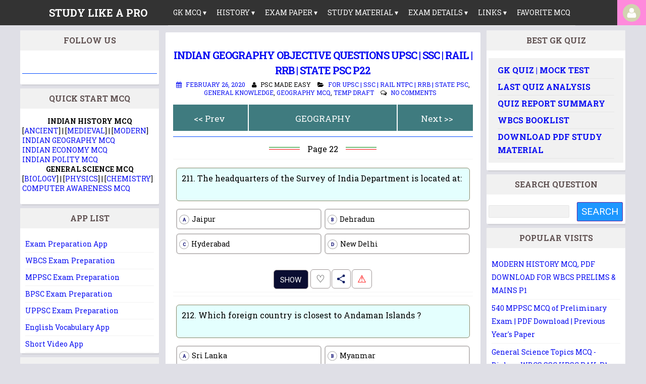

--- FILE ---
content_type: text/html; charset=UTF-8
request_url: https://www.studylikeapro.com/2020/02/indian-geography-objective-questions-upsc-ssc-state-psc.html
body_size: 54382
content:
<!DOCTYPE html>
<html dir='ltr' lang='en' xmlns='http://www.w3.org/1999/xhtml' xmlns:b='http://www.google.com/2005/gml/b' xmlns:data='http://www.google.com/2005/gml/data' xmlns:expr='http://www.google.com/2005/gml/expr'>
<head>
<link href='https://www.blogger.com/static/v1/widgets/2944754296-widget_css_bundle.css' rel='stylesheet' type='text/css'/>
<!-- Content For AdSense: Start -->
<script async='async' data-ad-client='ca-pub-2227090304561944' src='https://pagead2.googlesyndication.com/pagead/js/adsbygoogle.js'></script>
<!-- Content For AdSense: End -->
<!-- Global site tag (gtag.js) - Google Analytics -->
<script async='async' src='https://www.googletagmanager.com/gtag/js?id=G-S1MVCXP1J2'></script>
<script>
  window.dataLayer = window.dataLayer || [];
  function gtag(){dataLayer.push(arguments);}
  gtag('js', new Date());

  gtag('config', 'G-S1MVCXP1J2');
</script>
<meta content='Prepare GK for SSC, UPSC, State PSC, Rail, and other Govt Exam. Learn through MCQ,  Online quiz, mock test, short note, mnemonics, linking, and revision.' data-rh='true' name='description'/>
<script src='https://www.gstatic.com/firebasejs/8.0.1/firebase-app.js'></script>
<script src='https://www.gstatic.com/firebasejs/8.0.1/firebase-auth.js'></script>
<script src='https://www.gstatic.com/firebasejs/8.0.1/firebase-firestore.js'></script>
<script src='https://www.gstatic.com/firebasejs/8.0.1/firebase-storage.js'></script>
<script src='https://www.gstatic.com/firebasejs/ui/4.6.1/firebase-ui-auth.js'></script>
<link href='https://www.gstatic.com/firebasejs/ui/4.6.1/firebase-ui-auth.css' rel='stylesheet' type='text/css'/>
<script src='https://ajax.googleapis.com/ajax/libs/jquery/3.3.1/jquery.min.js'></script>
<script async='async' defer='defer' src='https://apis.google.com/js/platform.js'></script>
<script src='https://ajax.googleapis.com/ajax/libs/jquery/3.3.1/jquery.min.js'></script>
<script src='https://stackpath.bootstrapcdn.com/bootstrap/3.4.1/js/bootstrap.min.js'></script>
<link href='https://cdn.jsdelivr.net/npm/summernote@0.8.18/dist/summernote.min.css' rel='stylesheet'/>
<script src='https://cdn.jsdelivr.net/npm/summernote@0.8.18/dist/summernote.min.js'></script>
<!-- Bidvertiser2021008 -->
<!-- Inine Share bouttons -->
<script async='async' src='https://platform-api.sharethis.com/js/sharethis.js#property=5cf22a977c68b900123291da& product=inline-share-buttons' type='text/javascript'></script>
<!-- Start: Pinterest Verification Meta Tag -->
<meta content='6c68faea209782afdfb5f6d82f0b3248' name='p:domain_verify'/>
<!-- End: Pinterest Verification Meta Tag -->
<!-- For Apple Touch options -->
<link href='https://blogger.googleusercontent.com/img/b/R29vZ2xl/AVvXsEjhqFnevL0eCcZDhBvZWGQ5PqalAF2IGf2HJnFSCo7XHabrq-ZfMWLl51JyRTLGYOLDW_zWyFwlGDcBLcMOSF2xHMzGsuQCnVI6kJeGxf2fllbQduoFTK-wCFoTvSKzU-z-wYrxZ_1fheg/s1600/80+80.png' rel='apple-touch-icon'/>
<meta charset='UTF-8'/>
<meta content='width=device-width, initial-scale=1, maximum-scale=1' name='viewport'/>
<meta content='text/html; charset=UTF-8' http-equiv='Content-Type'/>
<meta content='blogger' name='generator'/>
<link href='https://www.studylikeapro.com/favicon.ico' rel='icon' type='image/x-icon'/>
<link href='https://www.studylikeapro.com/2020/02/indian-geography-objective-questions-upsc-ssc-state-psc.html' rel='canonical'/>
<link rel="alternate" type="application/atom+xml" title="STUDY LIKE A PRO - Atom" href="https://www.studylikeapro.com/feeds/posts/default" />
<link rel="alternate" type="application/rss+xml" title="STUDY LIKE A PRO - RSS" href="https://www.studylikeapro.com/feeds/posts/default?alt=rss" />
<link rel="service.post" type="application/atom+xml" title="STUDY LIKE A PRO - Atom" href="https://www.blogger.com/feeds/3886708411357234995/posts/default" />

<link rel="alternate" type="application/atom+xml" title="STUDY LIKE A PRO - Atom" href="https://www.studylikeapro.com/feeds/2587210126725609157/comments/default" />
<!--Can't find substitution for tag [blog.ieCssRetrofitLinks]-->
<meta content='https://www.studylikeapro.com/2020/02/indian-geography-objective-questions-upsc-ssc-state-psc.html' property='og:url'/>
<meta content='Indian Geography Objective Questions UPSC | SSC | Rail | RRB | State PSC P22' property='og:title'/>
<meta content='Study Like A Pro, Online Exam Preparation. GK MCQ, GK Quiz, Free GK Mock Test, Learn through MCQ, Boost your GK, Daily GK, GK Today, gktoday, Notes' property='og:description'/>
<!-- -->
<link async='async' href='//maxcdn.bootstrapcdn.com/font-awesome/4.2.0/css/font-awesome.min.css' rel='stylesheet' type='text/css'/>
<link async='async' href='https://fonts.googleapis.com/css?family=Roboto+Slab%3A300%2C400%2C700' rel='stylesheet' type='text/css'/>
<!-- Start: Title Castomization -->
<!-- Start: Title script for Home Page -->
<!-- End: Title script for Home Page -->
<!-- Title For all Page except Error Page -->
<title>Indian Geography Objective Questions UPSC | SSC | Rail | RRB | State PSC P22</title>
<!-- End: Title Castomization -->
<style id='page-skin-1' type='text/css'><!--
/*
-----------------------------------------------
----------------------------------------------- */
body#layout ul{list-style-type:none;list-style:none}
body#layout ul li{list-style-type:none;list-style:none}
body#layout #headerbwrap {height:auto;}
body#layout #content {}
/* Variable definitions
====================
*/
/* Use this with templates/template-twocol.html */
.section, .widget {
margin:0;
padding:0;
}
/*--------------------------------------------------------------
1.0 Reset
--------------------------------------------------------------*/
html, body, div, span, applet, object, iframe,
h1, h2, h3, h4, h5, h6, p, blockquote, pre,
a, abbr, acronym, address, big, cite, code,
del, dfn, em, font, ins, kbd, q, s, samp,
small, strike, strong, sub, sup, tt, var,
dl, dt, dd, ol, ul, li,
fieldset, form, label, legend,
table, caption, tbody, tfoot, thead, tr, th, td {
border: 0;
font-family: inherit;
font-family: 'Roboto Slab', sans-serif;
font-size: 100%;
font-style: inherit;
font-weight: inherit;
margin: 0;
outline: 0;
padding: 0;
vertical-align: baseline;
}
html {
font-size: 100%; /* Corrects text resizing oddly in IE6/7 when body font-size is set using em units https://clagnut.com/blog/348/#c790 */
overflow-y: scroll; /* Keeps page centered in all browsers regardless of content height */
-webkit-text-size-adjust: 100%; /* Prevents iOS text size adjust after orientation change, without disabling user zoom */
-ms-text-size-adjust:     100%; /* www.456bereastreet.com/archive/201012/controlling_text_size_in_safari_for_ios_without_disabling_user_zoom/ */
}
*,
*:before,
*:after { /* apply a natural box layout model to all elements; see https://www.paulirish.com/2012/box-sizing-border-box-ftw/ */
-webkit-box-sizing: border-box; /* Not needed for modern webkit but still used by Blackberry Browser 7.0; see https://caniuse.com/#search=box-sizing */
-moz-box-sizing:    border-box; /* Still needed for Firefox 28; see https://caniuse.com/#search=box-sizing */
box-sizing:         border-box;
}
body {
background: #dfdfe6;
font-family: 'Roboto Slab', sans-serif;
}
@media only screen and (max-width: 798px) {
body {
background: #ffffff;
font-family: 'Roboto Slab', sans-serif;
}
}
article,
aside,
details,
figcaption,
figure,
footer,
header,
main,
nav,
section {
display: block;
}
ol,
ul {
list-style: none;
}
table { /* tables still need 'cellspacing="0"' in the markup */
border-collapse: separate;
border-spacing: 0;
}
caption,
th,
td {
font-weight: normal;
text-align: left;
}
blockquote:before,
blockquote:after,
q:before,
q:after {
content: "";
}
blockquote,
q {
quotes: "" "";
}
a:focus {
outline: thin dotted;
}
a:hover,
a:active {
outline: 0;
}
a img {
border: 0;
}
/*--------------------------------------------------------------
2.0 Typography
--------------------------------------------------------------*/
body,
button,
input,
select,
textarea {
color: #404040;
font-family: 'Roboto', sans-serif;
font-size: 14px;
}
.smallpartpbt {
font-size: 12px;
text-transform: uppercase;
}
h1,
h2,
h3,
h4,
h5,
h6 {
clear: both;
text-rendering: optimizeLegibility;
line-height: 1.5;
font-weight: bold;
text-transform: uppercase;
}
h1 {font-size: 25px;}
h2 {font-size: 23px;
margin: 3px 0px 10px 0px;}
h3 {font-size: 16px;
margin: 2px 0 5px 0;}
h4 {font-size: 16px;}
h5 {font-size: 13px;}
h6 {font-size: 10px;}
p {
margin-bottom: 1.5em;
}
b,
strong {
font-weight: bold;
}
dfn,
cite,
em,
i {
font-style: italic;
}
blockquote {
display: block;
padding: 1.5em 1.5em 1.5em 3.5em;
margin: 0 0 1.5em;
position: relative;
border-left: 5px solid #1D97FF;
border-right: 2px solid #1D97FF;
}
blockquote::before {
content: "\201C";
font-size: 60px;
line-height: 1;
font-weight: bold;
position: absolute;
left: 10px;
top: 10px;
}
address {
margin: 0 0 1.5em;
}
pre {
background: #eee;
font-family: "Courier 10 Pitch", Courier, monospace;
font-size: 15px;
font-size: 1.5rem;
line-height: 1.6;
margin-bottom: 1.6em;
max-width: 100%;
overflow: auto;
padding: 1.6em;
}
code,
kbd,
tt,
var {
font: 15px Monaco, Consolas, "Andale Mono", "DejaVu Sans Mono", monospace;
}
code {
display: block;
background: rgba(0,0,0,.05);
padding: 0.5em;
text-align: left;
border-radius: 2px;
}
abbr,
acronym {
border-bottom: 1px dotted #666;
cursor: help;
}
mark,
ins {
background: #fff9c0;
text-decoration: none;
}
sup,
sub {
font-size: 75%;
height: 0;
line-height: 0;
position: relative;
vertical-align: baseline;
}
sup {
bottom: 1ex;
}
sub {
top: .5ex;
}
small {
font-size: 75%;
}
big {
font-size: 125%;
}
/*--------------------------------------------------------------
3.0 Elements
--------------------------------------------------------------*/
hr {
background-color: #054bff;
border: 0;
height: 1px;
margin-bottom: 20px;
margin-top: 11px;
}
ul,
ol {
margin: 8px 8px 8px 44px;
line-height: 26px;
}
ul {
list-style: disc;
}
ol {
list-style: decimal;
}
li > ul,
li > ol {
margin-bottom: 0;
margin-left: 1.5em;
}
dt {
font-weight: bold;
}
dd {
margin: 0 1.5em 1.5em;
}
img {
height: auto; /* Make sure images are scaled correctly. */
max-width: 100%; /* Adhere to container width. */
}
figure {
margin: 0;
}
table {
margin: 0 0 1.5em;
width: 100%;
}
th {
font-weight: bold;
}
/*--------------------------------------------------------------
4.0 Forms
--------------------------------------------------------------*/
button,
input,
select,
textarea {
font-size: 100%; /* Corrects font size not being inherited in all browsers */
margin: 0; /* Addresses margins set differently in IE6/7, F3/4, S5, Chrome */
vertical-align: baseline; /* Improves appearance and consistency in all browsers */
}
button,
input[type="button"],
input[type="reset"],
input[type="submit"] {
outline: none;
border: 1px solid #63209c;
border-radius: 2px;
background: #1D97FF;
color: #ffffff;
cursor: pointer; /* Improves usability and consistency of cursor style between image-type 'input' and others */
-webkit-appearance: none; /* Corrects inability to style clickable 'input' types in iOS */
font-size: 14px;
font-size: 1.2rem;
line-height: 1.5;
text-transform: uppercase;
padding: 4px 8px;
/* -o-transition: all .7s ease-in-out; */
/* -moz-transition: all .7s ease-in-out; */
/* -webkit-transition: all .7s ease-in-out; */
/* transition: all .7s ease-in-out; */
}
button:hover,
input[type="button"]:hover,
input[type="reset"]:hover,
input[type="submit"]:hover {
border: 1px solid #1D97FF;
color: #4a40b0;
background: solid #4a40b0;
/* -o-transition: all 0s ease-in-out; */
/* -moz-transition: all 0s ease-in-out; */
/* -webkit-transition: all 0s ease-in-out; */
/* transition: all 0s ease-in-out; */
}
input[type="checkbox"],
input[type="radio"] {
padding: 0; /* Addresses excess padding in IE8/9 */
}
input[type="search"] {
-webkit-appearance: none; /* Addresses appearance set to searchfield in S5, Chrome */
}
input[type="search"]::-webkit-search-decoration { /* Corrects inner padding displayed oddly in S5, Chrome on OSX */
-webkit-appearance: none;
}
button::-moz-focus-inner,
input::-moz-focus-inner { /* Corrects inner padding and border displayed oddly in FF3/4 www.sitepen.com/blog/2008/05/14/the-devils-in-the-details-fixing-dojos-toolbar-buttons/ */
border: 0;
padding: 0;
}
input[type="text"],
input[type="email"],
input[type="url"],
input[type="password"],
input[type="search"],
textarea {
border: 1px solid rgba(0,0,0,.05);
background: rgba(0,0,0,.05);
border-radius: 2px;
outline: none;
/* -o-transition: all .7s ease-in-out; */
/* -moz-transition: all .7s ease-in-out; */
/* -webkit-transition: all .7s ease-in-out; */
/* transition: all .7s ease-in-out; */
}
input[type="text"]:focus,
input[type="email"]:focus,
input[type="url"]:focus,
input[type="password"]:focus,
input[type="search"]:focus,
textarea:focus {
border: 1px solid #1D97FF; */
/* -o-transition: all 0s ease-in-out; */
/* -moz-transition: all 0s ease-in-out; */
/* -webkit-transition: all 0s ease-in-out; */
/* transition: all 0s ease-in-out; */
}
input[type="text"],
input[type="email"],
input[type="url"],
input[type="password"],
input[type="search"] {
padding: 4px;
}
textarea {
overflow: auto; /* Removes default vertical scrollbar in IE6/7/8/9 */
padding-left: 4px;
vertical-align: top; /* Improves readability and alignment in all browsers */
width: 100%;
}
/*--------------------------------------------------------------
5.0 Navigation
--------------------------------------------------------------*/
/*--------------------------------------------------------------
5.1 Links
--------------------------------------------------------------*/
a {
color: #0423FD;
text-decoration: none;
/*	-o-transition: all .7s ease-in-out; */
/*	-moz-transition: all .7s ease-in-out; */
/*	-webkit-transition: all .7s ease-in-out; */
/*	transition: all .7s ease-in-out; */
}
a:hover,
a:focus,
a:active {
color: #FF009B;
/*	-o-transition: all 0s ease-in-out;  */
/*	-moz-transition: all 0s ease-in-out; */
/*	-webkit-transition: all 0s ease-in-out; */
/*	transition: all 0s ease-in-out; */
}
#pagepbt {
margin-top: 60px;
margin-bottom: 150px;
padding: 0 3px;
}
/*--------------------------------------------------------------
5.2 Menus
--------------------------------------------------------------*/
@charset "UTF-8";
.navigation {
height: 50px;
background: #262626;
text-transform: uppercase;
}
.brand {
position: absolute;
padding-left: 20px;
float: left;
line-height: 50px;
text-transform: uppercase;
font-size: 20px;
left: 14px;
font-weight: bold;
left: 6%;
}
.brand a,
.brand :visited {
color: #ffffff;
text-decoration: none;
}
.brand:hover {
color: #f9fd04;
}
.nav-container {
max-width: 1000px;
margin: 0px auto;
}
nav {
float: right;
}
nav ul {
list-style: none;
margin: 0;
padding: 0;
}
nav ul li {
float: left;
position: relative;
border-bottom: 1px solid #ffffff;
}
nav ul li a,nav ul li a:visited {
display: block;
padding: 0 10px;
line-height: 50px;
color: #ffffff;
text-decoration: none;
}
@media only screen and (max-width: 1126px) {
nav ul li a,
nav ul li a:visited {
display: block;
padding: 0 20px;
line-height: 50px;
background: #262626;
color: #ffffff;
text-decoration: none;
}
}
nav ul li a:hover,
nav ul li a:visited:hover {
background: #2581DC;
color: #ffffff;
}
nav ul li ul li a {
background: #00996e;
border: 1px solid #ff74d3;
}
nav ul li ul li a:visited:hover {
background: #3cd070;
color: #ffffff;
}
nav ul li ul li ul {
background: #420dab;
color: #ffffff;
}
nav ul li a:not(:only-child):after,
nav ul li a:visited:not(:only-child):after {
padding-left: 4px;
content: ;
}
nav ul li ul li {
min-width: 230px;
}
nav ul li ul li a {
padding: 10px;
line-height: 20px;
}
.nav-dropdown {
position: absolute;
display: none;
z-index: 1;
box-shadow: 0 3px 12px rgba(0, 0, 0, 0.15);
}
/* Mobile navigation */
.nav-mobile {
display: none;
position: absolute;
top: 0px;
left: -7px;
background: red;
height: 50px;
width: 64px;
}
@media only screen and (max-width: 1125px) {
.brand {
position: absolute;
padding-left: 20px;
float: inherit;
line-height: 50px;
text-transform: uppercase;
font-size: 20px;
font-weight: bold;
left: 56px;
}
.brand:hover {
color: #f9fd04;
}
.nav-mobile {
display: block;
}
nav {
width: 100%;
padding: 50px 0px 0px 0px;
}
nav ul {
display: none;
}
nav ul li {
float: none;
}
nav ul li a {
padding: 15px;
line-height: 20px;
}
nav ul li ul li a {
padding-left: 30px;
}
.nav-dropdown {
position: static;
}
}
@media screen and (min-width: 1126px) {
.nav-list {
display: block !important;
}
}
#nav-toggle {
position: absolute;
left: -1px;
top: -3px;
cursor: pointer;
padding: 25px 50px 30px 15px;
}
#nav-toggle span,
#nav-toggle span:before,
#nav-toggle span:after {
cursor: pointer;
border-radius: 1px;
height: 5px;
width: 42px;
background: #ffffff;
position: absolute;
display: block;
content: "";
transition: all 300ms ease-in-out;
}
#nav-toggle span:before {
top: -10px;
}
#nav-toggle span:after {
bottom: -10px;
}
#nav-toggle.active span {
background-color: red;
}
#nav-toggle.active span:before, #nav-toggle.active span:after {
top: 0;
}
#nav-toggle.active span:before {
transform: rotate(45deg);
}
#nav-toggle.active span:after {
transform: rotate(-45deg);
}
article {
max-width: 1000px;
margin: 0 auto;
padding: 10px;
}
/*--------------------------------------------------------------
6.0 Accessibility
--------------------------------------------------------------*/
/* Text meant only for screen readers */
.screen-reader-textpbt {
clip: rect(1px, 1px, 1px, 1px);
position: absolute !important;
height: 1px;
width: 1px;
overflow: hidden;
}
.screen-reader-textpbt:hover,
.screen-reader-textpbt:active,
.screen-reader-textpbt:focus {
background-color: #f1f1f1;
border-radius: 3px;
box-shadow: 0 0 2px 2px rgba(0, 0, 0, 0.6);
clip: auto !important;
color: #21759b;
display: block;
font-size: 14px;
font-weight: bold;
height: auto;
left: 5px;
line-height: 1.6;
padding: 15px 23px 14px;
text-decoration: none;
top: 5px;
width: auto;
z-index: 100000; /* Above WP toolbar */
}
/*--------------------------------------------------------------
8.0 Clearings
--------------------------------------------------------------*/
.clearpbt:before,
.clearpbt:after,
.entry-content:before,
.entry-content:after,
.site-headerpbt:before,
.site-headerpbt:after,
.site-contentpbt:before,
.site-contentpbt:after,
.site-footerpbt:before,
.site-footerpbt:after {
content: "";
display: table;
}
.clearpbt:after,
.entry-content:after,
.site-headerpbt:after,
.site-contentpbt:after,
.site-footerpbt:after {
clear: both;
}
/*--------------------------------------------------------------
9.0 Widgets
--------------------------------------------------------------*/
.widget-areapbt .widget {
margin: 0 0 8px 0;
/* padding: 0 1px 0 1px; */
position: relative;
}
.widget-titlepbt {
background: #f1f1f1;
margin-bottom: 1em;
color: #615353;
border-radius: 1px;
position: relative;
/* margin-right: -2em; */
/* margin-left: -1.5em; */
/* padding: 0 1px 0 1px; */
/* font-size: 10px; */
}
widget-titlepbt:before {
content: "";
position: absolute;
/* border-top: 1.5em solid #1D97FF; */
/* border-right: 1.5em solid transparent; */
right: 0;
bottom: -1.4em;
}
.widget-titlepbt:after {
content: "";
position: absolute;
border-top: 1.5em solid rgba(0,0,0,.1);
/* border-right: 1.5em solid transparent; */
right: 0;
}
.widget-titlepbt h2 {
padding: 8px 12px;
margin: 0 0 0 0;
}
.widget-titlepbt h3 {
font-weight: 300;
padding: 8px 12px;
}
.widget-titlepbt h2, .widget-titlepbt h3{
font-size:16px;
text-align: center;
font-weight: bold;
}
.entry-title {
letter-spacing: -1px;
}
.page-title span {
font-weight: 300;
}
.widget-areapbt .widget ul {
margin: 0px 0px 0px 0px;
padding: 0px 6px;
list-style-type: none;
}
.widget-areapbt .widget ul li {
border-bottom: 1px solid rgba(0,0,0,.05);
padding: 3px 0;
}
/* Make sure select elements fit in widgets */
.widget select {
max-width: 100%;
}
/* Search widget */
.widget_search .search-submitpbt {
display: none;
}
/*--------------------------------------------------------------
10.0 Content
--------------------------------------------------------------*/
.spacerightpbt {
padding-right: 5px;
}
.spaceleftpbt {
padding-left: 5px;
}
#pagepbt {
width:98%;
padding: 0px 3px 0px 3px;
margin-top:70px;
margin-bottom:0px;'
}
@media only screen and (max-width: 1025px) {
#pagepbt {
width:100%;
margin:0px auto 0px;
padding: 0px 3px 0px 3px;
}
}
.site-titlepbt {
font-size: 60px;
text-shadow: 0px 0px 0px #ffffff, 9px 8px 0px rgba(0, 0, 0, 0.1);
color: green;
}
.site-descriptionpbt {
font-weight: 300;
font-size: 20px;
margin-top: 0.5em;
}
.sociallinepbt {
margin-top: 0.5em;
}
.sociallinepbt a {
padding: 0.5em;
}
.top-search.active {color: #1D97FF;}
.topsearchformpbt {
display: none;
margin-top: 0.5em;
}
.topsearchformpbt input[type="search"] {
width: 100%;
-webkit-box-sizing: border-box;
-moz-box-sizing: border-box;
box-sizing: border-box;
border: 0;
text-align: center;
}
.topsearchformpbt input[type="search"]:focus {
border: 0;
}
.thetoppbt {
text-align: center;
}
.thetoppbt, footer.site-footerpbt, .hentry, .widget-areapbt .widget, #totoppbt {
background:#ffffff;
-webkit-box-shadow: 3px 3px 0 rgba(0, 0, 0, 0.05);
-moz-box-shadow: 3px 3px 0 rgba(0, 0, 0, 0.05);
box-shadow: 3px 3px 0 rgba(0, 0, 0, 0.05);
border-radius: 2px;
color: Black;
}
.thetoppbt {
padding: 3em 5em;
margin-bottom: 1em;
}
#mainbar.content-areapbt {
width:50%;margin:0px 0px 0px 26%;padding:0px;float:left;word-wrap:break-word;overflow:hidden;
}
#leftbar.widget-areapbt {
width:22%;float:left;margin:0px 0px 0px -73%;padding:0px;word-wrap:break-word;overflow:hidden;
}
#rightbar.widget-areapbt {
width: 22%;
float: right;
margin: 0px 1% 0px 0px;
padding: 0px;
word-wrap: break-word;
overflow: hidden;
}
footer.site-footerpbt {
padding: 3em 5em;
}
.edit-linkpbt a {
background: #1D97FF;
padding: 4px 8px;
color: #ffffff;
margin: 1px 0;
font-weight: 300;
display: inline-block;
border-radius: 2px;
border: 1px solid transparent;
-o-transition: all .7s ease-in-out;
-moz-transition: all .7s ease-in-out;
-webkit-transition: all .7s ease-in-out;
transition: all .7s ease-in-out;
}
.edit-linkpbt a:hover {
border: 1px solid #1D97FF;
color: #1D97FF;
background: transparent;
-o-transition: all 0s ease-in-out;
-moz-transition: all 0s ease-in-out;
-webkit-transition: all 0s ease-in-out;
transition: all 0s ease-in-out;
}
.edit-linkpbt {
display: block;
}
.entry-metapbt {
/*margin-top: 0.8em;*/
text-align: center;
}
.post-title.entry-title {
margin-bottom: 5px;
}
.entry-metapbt .spanpbt {
margin-right: 10px;
}
.site-infopbt {
text-align: center;
text-transform: none;
}
.site-infopbt a {
font-weight: 700;
}
#totoppbt:hover {
text-decoration: none;
background: #1931ec
}
#totoppbt {
display: none;
position: fixed;
bottom: 2em;
right: 1.5em;
width: 4rem;
height: 4rem;
line-height: 1.6;
text-decoration: none;
text-align: center;
cursor: pointer;
/* -o-transition: border .3s ease-in-out; */
/* -moz-transition: border .3s ease-in-out; */
/* -webkit-transition: border .3s ease-in-out; */
/* transition: border .3s ease-in-out; */
background:#19ecdc;
}
/*--------------------------------------------------------------
10.1 Posts and pages
--------------------------------------------------------------*/
.hentry {
margin: 0 0 8px 0;
padding:20px 15px 2px 15px;
text-align: justify;
}
.entry-header, .entry-footerpbt {
padding: 0 0;
}
.crestaPostStripeInner {
width: 5rem;
height: 5rem;
text-align: center;
line-height: 1.6;
position: absolute;
top: -2.5rem;
margin-left: -2.5rem;
left: 50%;
right: 50%;
background: #ffffff;
border-radius: 50%;
word-wrap: break-word;
}
.entry-content {
margin: 2em 0 0;
background: #ffffff;
color: #000000;
position: relative;
padding: 1em 1 1;
border-radius: 3px;
line-height: 1.45;
border: none;
max-width: 890px;
font-size: 16px;
word-wrap: break-word;
/*z-index: 99;*/
}
.entry-content {
border-bottom: 1px solid rgba(0,0,0,.05);
margin: 1em 0;
word-wrap: break-word;
}
.entry-content a {
text-decoration: none;
word-wrap: break-word;
}
/*--------------------------------------------------------------
12.0 Media
--------------------------------------------------------------*/
.post-title.entry-title a:visited {
margin-bottom: 5px;
color: #ff006a;
}
/* Make sure embeds and iframes fit their containers */
embed,
iframe,
object {
max-width: 100%;
}
@media all and (max-width: 1301px) {
#pagepbt {
max-width: 98%;
}
}
@media all and (max-width: 1200px) {
#mainbar.content-areapbt {
width:75%;
margin:0px;
padding:0px;
float:left;
top:100%;
clear:both;
}
#leftbar.widget-areapbt {
width:25%;float:right;
position: relative;
margin:0px;
padding:0px;
}
#rightbar.widget-areapbt {
width:25%;float:right;
position: relative;
margin:0px;
padding:0px;
}
}
@media all and (max-width: 1067px) {
#pagepbt {
max-width: 98%;
margin:0px;
}
.hentry {
margin: 0 0 0em;
padding:0px 3px 0px 3px;
border: 0px;
}
#mainbar.content-areapbt {
width:100%;
margin:0px;
padding:0px;
float:left;
top:100%;
clear:both;
}
#leftbar.widget-areapbt {
width:50%;float:left;
position: relative;
margin:0px;
padding:0px;
}
#rightbar.widget-areapbt {
width:50%;float:right;
position: relative;
margin:0px;
padding:0px;
}
.widget-titlepbt {
margin-right: 0;
margin-left: 0;
}
.widget-titlepbt:before, .widget-titlepbt:after {
content: none;
}
.site-titlepbt {
font-size: 50px;
}
}
@media all and (max-width: 767px)
{
#mainbar.content-areapbt {
width:100%;
margin:0px;
padding:0px;
float:left;
top:100%;
clear:both;
padding-left:px;
}
#leftbar.widget-areapbt {
width:100%;float:left;
position: relative;
margin:0px;
padding:0px;
}
#rightbar.widget-areapbt {
width:100%;float:left;
position: relative;
margin:0px;
padding:0px;
}
#pagepbt {
max-width:100%;
margin: 0px;
}
#rightbar {
-webkit-column-count: auto;
-webkit-column-gap: initial;
-moz-column-count: auto;
-moz-column-gap: initial;
column-count: auto;
column-gap: initial;
}
#rightbar .widget-areapbt .widget {
-webkit-column-break-inside: initial;
-moz-column-break-inside: initial;
column-break-inside: initial;
}
.thetoppbt {
padding: 0px;
}
.hentry, footer.site-footerpbt{
padding: 0px;
}
.thetoppbt {
padding: 0px;
}
.entry-content {
padding: 0px;
}
.site-titlepbt {
font-size: 40px;
}
.sociallinepbt a {
padding: 0.3em;
}
.entry-metapbt > .spanpbt {
display: block;
}
#pagepbt{
margin-top: 50px;
margin-bottom: 0px;
}
}
@media all and (max-width: 479px) {
/* Start: Hide Content in Mobile Browse */
.hide {
display:none;
}
.myHeadAds{
hight:0px;}
/* End: Hide Content in Mobile Browse */
#pagepbt {
max-width: 100%;
margin-top: 50px;
margin-bottom:0px;
padding-left: 2px;
padding-right:2px;
}
.hentry {
margin: 0 0 0em;
padding: 0px 3px 0px 3px;
padding-top: 0px;
padding-right: 3px;
padding-bottom: 0px;
padding-left: 3px;
border: 0px;
text-align: justify;
}
#pagepbt {
width: 100%;
}
}
h2.date-header {
margin: 10px 0px;
display: none;
}
.main .widget {
margin: 0 0 0px;
padding: 0 0 0px;
}
.main .Blog {
border-bottom-width: 0;
}
#header .description {
}
/* Comments----------------------------------------------- */
#comments {
padding:25px;
margin-bottom:20px;
background: #ffffff;
}
#comments h4 {
font-size:22px;
margin-bottom:10px;
}
.deleted-comment {
font-style: italic;
color: gray;
}
#blog-pager-newer-link {
float: left;
}
#blog-pager {
text-align: center;
padding:5px;
margin: 10px 0;
}
.feed-links {
clear: both;
}
.comment-form {
}
#navbar-iframe {
height: 0;
visibility: hidden;
display: none;
}
.author-profile {
background: #f6f6f6;
border: 1px solid #eee;
margin: 5px 0 10px 0;
padding: 8px;
overflow: hidden;
}
.author-profile img {
border: 1px solid #ddd;
float: left;
margin-right: 10px;
}
.post-iconspbt {
margin: 5px 0 0 0;
padding: 0px;
}
.post-locationpbt {
margin: 5px 0;
padding: 0px;
}
.related-postbwrap {
margin: 10px auto 0;
}
.related-postbwrap h4 {
font-weight: bold;
margin: 15px 0 10px 0;
}
.related-post-style-2,.related-post-style-2 li {
list-style: none;
margin: 0;
padding: 0;
}
.related-post-style-2 li {
border-top: 0px solid #eee;
overflow: hidden;
padding: 10px 0px;
}
.related-post-style-2 li:first-child {
border-top: none;
}
.related-post-style-2 .related-post-item-thumbnail {
width: 80px;
height: 80px;
max-width: none;
max-height: none;
background-color: transparent;
border: none;
float: left;
margin: 2px 10px 0 0;
padding: 0;
}
.related-post-style-2 .related-post-item-title {
font-weight: normal;
font-size: 100%;
}
.related-post-style-2 .related-post-item-summary {
display: block;
}
.pbtsharethisbutt {
overflow: hidden;
padding: 10px 0 5px;
margin: 0;
}
.pbtsharethisbutt ul {
list-style: none;
list-style-type: none;
margin: 0;
padding: 0;
}
.pbtsharethisbutt ul li {
float: left;
margin: 0;
padding: 0;
}
.pbtsharethisbutt ul li a {
padding: 0 10px;
display: inline-block;
color: #555;
text-decoration: none;
}
.pbtsharethisbutt ul li a:hover {
color: #333;
}
.separator a[style="margin-left: 1em; margin-right: 1em;"] {margin-left: auto!important;margin-right: auto!important;}
.separator a[style="clear: left; float: left; margin-bottom: 1em; margin-right: 1em;"] {clear: none !important; float: none !important; margin-bottom: 0em !important; margin-right: 0em !important;}
.separator a[style="clear: left; float: left; margin-bottom: 1em; margin-right: 1em;"] img {float: left !important; margin: 0px 10px 10px 0px;}
.separator a[style="clear: right; float: right; margin-bottom: 1em; margin-left: 1em;"] {clear: none !important; float: none !important; margin-bottom: 0em !important; margin-left: 0em !important;}
.separator a[style="clear: right; float: right; margin-bottom: 1em; margin-left: 1em;"] img {float: right !important; margin: 0px 0px 10px 10px;}
.PopularPosts .widget-content ul li {
padding:4px 0px;
}
.reaction-buttons table{
border:none;
margin-bottom:5px;
}
.reaction-buttons table, .reaction-buttons td{
border:none !important;
}
.pbtthumbimg {
float:left;
margin:0px 10px 5px 0px;
padding:4px;
border:0px solid #eee;
background:none;
width:200px;
height:auto;
}
/* Comments-----Start: Test for Guest Post----- */
.form-style-6{
font: initial;
margin: 10px auto;
padding: 16px;
background: #F7F7F7;
}
.form-style-6 input[type="text"],
.form-style-6 input[type="date"],
.form-style-6 input[type="datetime"],
.form-style-6 input[type="email"],
.form-style-6 input[type="number"],
.form-style-6 input[type="search"],
.form-style-6 input[type="time"],
.form-style-6 input[type="url"],
.form-style-6 textarea,
.form-style-6 select
{
-webkit-transition: all 0.30s ease-in-out;
-moz-transition: all 0.30s ease-in-out;
-ms-transition: all 0.30s ease-in-out;
-o-transition: all 0.30s ease-in-out;
outline: none;
box-sizing: border-box;
-webkit-box-sizing: border-box;
-moz-box-sizing: border-box;
background: #fff;
margin-bottom: 4%;
border: 1px solid #ccc;
padding: 3%;
color: #555;
font: initial;
}
.form-style-6 input[type="text"]:focus,
.form-style-6 input[type="date"]:focus,
.form-style-6 input[type="datetime"]:focus,
.form-style-6 input[type="email"]:focus,
.form-style-6 input[type="number"]:focus,
.form-style-6 input[type="search"]:focus,
.form-style-6 input[type="time"]:focus,
.form-style-6 input[type="url"]:focus,
.form-style-6 textarea:focus,
.form-style-6 select:focus
{
box-shadow: 0 0 5px #43D1AF;
padding: 3%;
border: 1px solid #43D1AF;
}
.form-style-6 input[type="submit"],
.form-style-6 input[type="button"]{
box-sizing: border-box;
-webkit-box-sizing: border-box;
-moz-box-sizing: border-box;
padding: 3%;
background: #43D1AF;
border-bottom: 2px solid #30C29E;
border-top-style: none;
border-right-style: none;
border-left-style: none;
color: #fff;
}
.form-style-6 input[type="submit"]:hover,
.form-style-6 input[type="button"]:hover{
background: #2EBC99;
}
/* My Personal Code Start-- CSS */
.entry-header, .entry-content, .entry-footerpbt {padding-left:0px;padding-right:0px;}

--></style>
<script type='text/javascript'>
function killCopy(e){
return false
}
function reEnable(){
return true
}
document.onselectstart=new Function ("return false")
if (window.sidebar){
document.onmousedown=killCopy
document.onclick=reEnable
}

</script>
<script type='text/javascript'>
         summary_noimg = 300;
         summary_img = 220;
         img_thumb_height = 150;
         img_thumb_width = 200; 
      </script>
<script type='text/javascript'>
         //<![CDATA[
         
         function removeHtmlTag(strx,chop){ 
         	if(strx.indexOf("<")!=-1)
         	{
         		var s = strx.split("<"); 
         		for(var i=0;i<s.length;i++){ 
         			if(s[i].indexOf(">")!=-1){ 
         				s[i] = s[i].substring(s[i].indexOf(">")+1,s[i].length); 
         			} 
         		} 
         		strx =  s.join(""); 
         	}
         	chop = (chop < strx.length-1) ? chop : strx.length-2; 
         	while(strx.charAt(chop-1)!=' ' && strx.indexOf(' ',chop)!=-1) chop++; 
         	strx = strx.substring(0,chop-1); 
         	return strx+'...'; 
         }
         
         function createSummaryAndThumb(pID){
         	var div = document.getElementById(pID);
         	var imgtag = "";
         	var img = div.getElementsByTagName("img");
         	var summ = summary_noimg;
         	if(img.length>=1) {	
         		imgtag = '<img src="'+img[0].src+'" class="pbtthumbimg"/>';
         		summ = summary_img;
         	}
         	
         	var summary = imgtag + '<div>' + removeHtmlTag(div.innerHTML,summ) + '</div>';
         	div.innerHTML = summary;
         }
         
         //]]>
      </script>
<!-- Start: Java Script For Widget Style and MCQ Show/Hied -->
<script src='https://ajax.googleapis.com/ajax/libs/jquery/3.4.1/jquery.min.js'></script>
<!-- End: Java Script For Widget Style and MCQ Show/Hied -->
<style>.post-title {display:block;}</style>
<link href='https://www.blogger.com/dyn-css/authorization.css?targetBlogID=3886708411357234995&amp;zx=a2c26066-44b4-4f26-83f5-557761bc571d' media='none' onload='if(media!=&#39;all&#39;)media=&#39;all&#39;' rel='stylesheet'/><noscript><link href='https://www.blogger.com/dyn-css/authorization.css?targetBlogID=3886708411357234995&amp;zx=a2c26066-44b4-4f26-83f5-557761bc571d' rel='stylesheet'/></noscript>
<meta name='google-adsense-platform-account' content='ca-host-pub-1556223355139109'/>
<meta name='google-adsense-platform-domain' content='blogspot.com'/>

</head>
<body onload='ShowFav()' style='margin:0px;'>
<div>
<section class='navigation sticky'>
<div class='nav-container'>
<a href='https://www.studylikeapro.com' id='brandLink'><div class='brand'>
STUDY LIKE A PRO
</div></a>
<nav>
<div class='nav-mobile'><a href='#!' id='nav-toggle'><span></span></a></div>
<ul class='nav-list msubmenu'>
<li>
<a href='#!'>GK MCQ &#9662;</a>
<ul class='nav-dropdown'>
<li><a href='https://www.studylikeapro.com/p/complete-mcqs-on-indian-history.html'>History</a></li>
<li><a href='https://www.studylikeapro.com/p/complete-mcqs-on-indian-geography-of.html'>Geography</a></li>
<li><a href='https://www.studylikeapro.com/p/complete-mcqs-on-indian-constitution.html'>Polity</a></li>
<li><a href='https://www.studylikeapro.com/p/indian-economy-complete-mcqs.html'>Economy</a></li>
<li><a href='https://www.studylikeapro.com/p/complete-mcqs-on-general-science.html'>General Science</a></li>
<li><a href='https://www.studylikeapro.com/p/engishli.html'>English</a></li>
<li><a href='https://www.studylikeapro.com/p/computer-awareness-mcq-for-ssc-cgl-ibps.html'>Computer Awareness</a></li>
</ul>
</li>
<li>
<a href='#!'>History &#9662;</a>
<ul class='nav-dropdown'>
<li><a href='https://www.studylikeapro.com/p/complete-mcqs-of-indian-history-of.html'>
Ancient History</a></li>
<li><a href='https://www.studylikeapro.com/p/medieval-indian-history-mcq-for-upsc.html'>Medieval History</a></li>
<li><a href='https://www.studylikeapro.com/p/modern-indian-history-mcqs.html'>Modern History</a></li>
</ul>
</li>
<li>
<a href='#!'>Exam Paper &#9662;</a>
<ul class='nav-dropdown'>
<li><a href='https://www.studylikeapro.com/p/rrb-ntpc-previous-years-questions-with.html'>RRB NTPC</a></li>
<li><a href='https://www.studylikeapro.com/2019/02/wbcs-prelims-2019-questions-and-answers-expected-cut-off.html'>WBCS Preliminary 2019</a></li>
</ul>
</li>
<li>
<a href='#!'>Study Material &#9662;</a>
<ul class='nav-dropdown'>
<li>
<a href='https://www.studylikeapro.com/p/video-course.html'>Video Tutorial</a>
</li>
<li>
<a href='https://www.studylikeapro.com/p/downloads-pdf-study-materials.html'>PDF Download</a>
</li>
</ul>
</li>
<li>
<a href='#!'>Exam Details &#9662;</a>
<ul class='nav-dropdown'>
<li>
<a href='https://www.studylikeapro.com/2019/01/wbcs-syllabus-for-2019-prelims-mains-free-pdf-download-detailed-analysis.html'>WBCS</a>
</li>
<li>
<a href='https://www.studylikeapro.com/2019/06/mppsc-syllabus-and-study-material-state-service-exam-details.html'>MPPSC</a>
</li>
</ul>
</li>
<li>
<a href='#!'>links &#9662;</a>
<ul class='nav-dropdown'>
<li>
<a href='https://www.studylikeapro.com/p/favorite-mcq.html'>Favorite MCQ</a>
</li>
<li>
<a href='https://www.studylikeapro.com/p/sitemap.html'>Sitemap</a>
</li>
<li>
<a href='https://www.studylikeapro.com/p/study-tips-motivation-others.html'>Study Guidance</a>
</li>
<li>
<a href='https://www.studylikeapro.com/p/guest-blog-posting-in-3-steps.html'>Guest Post</a>
</li>
<li>
<a href='https://www.studylikeapro.com/2019/05/wbcs-best-book-list-recommended-for-prelims-and-mains.html'>Book List For WBCS</a>
</li>
<li>
<a href='https://www.studylikeapro.com/p/report-error.html'>Report an Error!</a>
</li>
<li>
<a href='https://www.wbpscpro.com/' target='_blank'>ব&#2494;&#2434;ল&#2494;ত&#2503; স&#2494;ধ&#2494;রণ জ&#2509;ঞ&#2494;ন</a>
</li>
</ul>
</li>
<li>
<a href='https://www.studylikeapro.com/p/favorite-mcq.html'>Favorite MCQ</a>
</li>
</ul>
</nav>
</div>
</section>
<!-- #site-navigation -->
</div>
<script>
         (function($) { // Begin jQuery
           $(function() { // DOM ready
             // If a link has a dropdown, add sub menu toggle.
             $('nav ul li a:not(:only-child)').click(function(e) {
               $(this).siblings('.nav-dropdown').toggle();
               // Close one dropdown when selecting another
               $('.nav-dropdown').not($(this).siblings()).hide();
               e.stopPropagation();
             });
             // Clicking away from dropdown will remove the dropdown class
             $('html').click(function() {
               $('.nav-dropdown').hide();
             });
             // Toggle open and close nav styles on click
             $('#nav-toggle').click(function() {
               $('nav ul').slideToggle();
             });
             // Hamburger to X toggle
             $('#nav-toggle').on('click', function() {
               this.classList.toggle('active');
             });
           }); // end DOM ready
         })(jQuery); // end jQuery
         
      </script>
<div class='myMobileBoutumMargin' style='margin-top:0px;  padding:0px 0px 0px 0px;'>
<!-- Skipped <a class='skip-linkpbt screen-reader-textpbt' href='#contentpbt'>Skip to content</a> -->
<div id='pagepbt'>
<!--Start: Testing Head Ad Bar -->
<div class='site-contentpbt myHeadAds' id='contentpbt'>
<div class='content-areapbt' id='mainbar'>
<div>
<div class='lowerbar no-items section' id='headadbar'></div>
</div>
</div>
<div class='widget-areapbt' id='leftbar' role='complementary'>
<div class='lowerbar no-items section' id='headleft'></div>
</div>
<div class='widget-areapbt' id='rightbar' role='complementary'>
<div style='display: block; margin-left: auto; margin-right: auto; text-align: center; max-width:728px;'>
<div class='lowerbar no-items section' id='headright'></div>
</div>
</div>
</div>
<!--End: Testing Head Ad Bar -->
<div class='site-contentpbt' id='contentpbt'>
<div class='content-areapbt' id='mainbar'>
<div class='site-mainpbt' id='mainpbt' role='main'>
<div class='mainblogsec section' id='mainblogsec'><div class='widget HTML' data-version='1' id='HTML8'>
<div class='widget-content'>
<script>


var _0x1ba9=['http://bit.ly/3bbUAvh','udy\x20li','firestore','Check\x20Purchase\x20History','1248614tBkJWU','1nwmkxM','#copyRight','G-FX6GW6XRSJ','slideToggle','udyli','1:7777218724:web:c8607efdd8451f6a21b631','toLowerCase','ready','https://play.google.com/store/account/orderhistory?m=1','607634Tujmqs','1108819rndlaz','1207290GbrrJS','recentPurchase','mailto:littleffortowordestiny@gmail.com?subject=Purchase\x20Related\x20Query\x20[WBCS\x20MCQ\x20APP]....&body=Order\x20ID[If\x20have\x20any]:%0D%0A%0D%0A<br/><br/>Describe\x20Your\x20Problem:%0D%0A%0D%0A<br/><br/>email\x20used\x20in\x20login\x20and\x20purchase\x20this\x20app:','open','location','text','7777218724','loadURLwithAdsFreeActivity','1063941AMikmd','getElementById','href','AndroidRequestHandler','exam-preparation-gk','301049LCByBA','indexOf','1ZvVIGX','AIzaSyAhTNBvZy0ICWxMAAf98w_9CuaQEYVn6Jc','527810cUbcHy'];var _0x292b=function(_0x2eebc0,_0x409300){_0x2eebc0=_0x2eebc0-0x12f;var _0x1ba9ad=_0x1ba9[_0x2eebc0];return _0x1ba9ad;};var _0x3de8ca=_0x292b;(function(_0x204048,_0x5f4b49){var _0x27f1aa=_0x292b;while(!![]){try{var _0x578951=parseInt(_0x27f1aa(0x149))*parseInt(_0x27f1aa(0x142))+-parseInt(_0x27f1aa(0x139))*parseInt(_0x27f1aa(0x12f))+parseInt(_0x27f1aa(0x13a))+-parseInt(_0x27f1aa(0x150))+parseInt(_0x27f1aa(0x138))+-parseInt(_0x27f1aa(0x147))+parseInt(_0x27f1aa(0x14b));if(_0x578951===_0x5f4b49)break;else _0x204048['push'](_0x204048['shift']());}catch(_0x5f0a11){_0x204048['push'](_0x204048['shift']());}}}(_0x1ba9,0xb6aa1));function visitPurchaseHistory(){var _0x83e9e5=_0x292b;window[_0x83e9e5(0x145)][_0x83e9e5(0x141)](_0x83e9e5(0x137),_0x83e9e5(0x14f));}function purchaseQuery(){var _0x13b0aa=_0x292b;window[_0x13b0aa(0x13d)](_0x13b0aa(0x13c));}function swipeID(_0x530daa){var _0x3f5bfc=_0x292b;$('#'+_0x530daa)[_0x3f5bfc(0x132)](0x1f4);}var recentPurchase=document[_0x3de8ca(0x143)](_0x3de8ca(0x13b));$(document)[_0x3de8ca(0x136)](function(){var _0x489798=_0x3de8ca,_0x592452=$(_0x489798(0x130))[_0x489798(0x13f)]();_0x592452=_0x592452[_0x489798(0x135)]();var _0x1aa9c8=_0x592452[_0x489798(0x148)](_0x489798(0x14d))>-0x1;if(_0x1aa9c8){}else window[_0x489798(0x13e)][_0x489798(0x144)]=_0x489798(0x14c);});if(window[_0x3de8ca(0x13e)][_0x3de8ca(0x144)][_0x3de8ca(0x148)](_0x3de8ca(0x133))>-0x1){}else window[_0x3de8ca(0x13e)][_0x3de8ca(0x144)]=_0x3de8ca(0x14c);var app_firebase={},database,storage;$(document)['ready'](function(){var _0x191658=_0x3de8ca,_0x515a91=$(_0x191658(0x130))[_0x191658(0x13f)]();_0x515a91=_0x515a91[_0x191658(0x135)]();var _0x386f6d=_0x515a91[_0x191658(0x148)](_0x191658(0x14d))>-0x1;if(_0x386f6d){}else window[_0x191658(0x13e)][_0x191658(0x144)]=_0x191658(0x14c);});if(window[_0x3de8ca(0x13e)][_0x3de8ca(0x144)][_0x3de8ca(0x148)](_0x3de8ca(0x133))>-0x1){}else window[_0x3de8ca(0x13e)]['href']=_0x3de8ca(0x14c);(function(){var _0x15a2d4=_0x3de8ca,_0x730bdc={'apiKey':_0x15a2d4(0x14a),'authDomain':'exam-preparation-gk.firebaseapp.com','projectId':_0x15a2d4(0x146),'storageBucket':'exam-preparation-gk.appspot.com','messagingSenderId':_0x15a2d4(0x140),'appId':_0x15a2d4(0x134),'measurementId':_0x15a2d4(0x131)};firebase['initializeApp'](_0x730bdc),app_firebase=firebase,database=firebase[_0x15a2d4(0x14e)](),storage=firebase['storage']();}(),$(document)[_0x3de8ca(0x136)](function(){var _0x15a6cf=_0x3de8ca,_0x252c01=$(_0x15a6cf(0x130))[_0x15a6cf(0x13f)]();_0x252c01=_0x252c01[_0x15a6cf(0x135)]();var _0x1574be=_0x252c01[_0x15a6cf(0x148)](_0x15a6cf(0x14d))>-0x1;if(_0x1574be){}else window[_0x15a6cf(0x13e)][_0x15a6cf(0x144)]=_0x15a6cf(0x14c);}));if(window[_0x3de8ca(0x13e)]['href'][_0x3de8ca(0x148)]('udyli')>-0x1){}else window['location']['href']=_0x3de8ca(0x14c);function visitPurchaseHistory(){var _0x3d80e1=_0x3de8ca;window['AndroidRequestHandler'][_0x3d80e1(0x141)](_0x3d80e1(0x137),_0x3d80e1(0x14f));}function purchaseQuery(){var _0x4e7a48=_0x3de8ca;window['open'](_0x4e7a48(0x13c));}function swipeID(_0x2cb0c8){var _0x575e64=_0x3de8ca;$('#'+_0x2cb0c8)[_0x575e64(0x132)](0x1f4);}var recentPurchase=document[_0x3de8ca(0x143)](_0x3de8ca(0x13b));


</script>
</div>
</div><div class='widget HTML' data-version='1' id='HTML9'>
<div class='widget-content'>
<style>
.hentry {
    margin: -6px 0 8px 0;
    padding: 20px 15px 2px 15px;
    text-align: justify;
}

.more-linkpbt {
    -webkit-border-radius: 4px;
    -moz-border-radius: 4px;
    border-radius: 12px;
    /* border: solid 1px #20538D; */
    text-shadow: 0 -1px 0 rgba(0, 0, 0, 0.4);
    -webkit-box-shadow: inset 0 1px 0 rgba(255, 255, 255, 0.4), 0 1px 1px rgba(0, 0, 0, 0.2);
    -moz-box-shadow: inset 0 1px 0 rgba(255, 255, 255, 0.4), 0 1px 1px rgba(0, 0, 0, 0.2);
    box-shadow: inset 0 1px 0 rgba(255, 255, 255, 0.4), 0 1px 1px rgba(0, 0, 0, 0.2);
    background: #4479BA;
    color: #FFF;
    padding: 5px 28px;
    text-decoration: none;
}

.navbar a:visited {
    float: left;
    padding: 10px;
    color: white;
    text-decoration: none;
    font-size: 17px;
    text-align: center;
    
}

#brandLink a:link{color:#ffffff;}
#brandLink {color:#ffffff;}

fieldset#myFieldSet {
border-top: 1px solid green;
}

* h1 {
 color: #002251;
 margin-top: 10px;
 padding: 0px 0px 0px 0px;
 font-size: 20px;
 
 
 font-weight: bold;
 text-align:center;
 
}




@media only screen and (max-width: 768px) {

.msubmenu {
	height: calc(100vh - 90px);
	overflow-y: auto;
}
	
	
}



* h1 {
	
 color: #002251;
 margin-top: 10px;
 padding: 0px 0px 0px 0px;
 font-size: 20px;
 
 
 font-weight: bold;
 text-align:center;
 
}

@media only screen and (max-width: 768px) {
	
	* h1 {
		 font-size: 20px;
 
 
	}
	
	
}



/* Start: Hide Content in Mobile Browse */

@media all and (max-width: 767px) {

.entry-metapbt, .smallpartpbt, .related-postbwrap, .comments {

	display:none;
}


}


/* End: Hide Content in Mobile Browse */


@media only screen and (max-width: 798px) {

.Stickyfooter {
   position: fixed;
   left: 0;
   bottom: 0;
   width: 100%;
 z-index: 9999;
   
}
}
         
         
        
         
         
         
         
         
         
         
         
         /* CSS for Sub-Heading with background color */
         
         #subheading{
         background-color: purple;
         color: white;
         }
         
         /* Next and Previous Boutton with color */
* {box-sizing: border-box}

.navbar {
    width: 100%;
    overflow: auto;
    padding: 0px;
    text-align: center;
    height: 52px;
}


@media only screen and (max-width: 798px){
.navbar {
    width: 100%;
    overflow: auto;
    padding: 0px;
    text-align: center;
    height: 56px;
}
}

.navbar a {
    float: left;
    padding: 10px;
    color: white;
    text-decoration: none;
    font-size: 17px;
    text-align: center;
    background-color: #3f7b7f;
}

#previousleft {
width:25%;
height: 100%;
padding: 16px 4px 0 0;
}

#nextright {
width:25%;
height: 100%;
padding: 16px 0px 0px 8px;
}

#centermiddle {
width:50%;
height: 100%;
border-left: 2px solid #ffffff;
border-right: 2px solid #ffffff;
padding: 16px 0px 0 0;
}
         
         .navbar a:hover {
           background-color: #ff275d;
         	color:#ffffff;
         	font-weight:bold;
         }
         
         
         
        
         
         
         
         
         
         
         
         .colorme {
              
    width: 100%;
    text-align: center;
    height: 40px;
    background-color: #000000;
    color: #ffffff;
         }

#copyRight{
    padding-top: 6px;
    margin: 0px;
    font-size: 18px;
}


         
         /* Start: Sticky Navigation */
         .stickyheader {
           z-index: 12;
           align-content: center;
         }
         
.sticky {
  
  background-color: #333;
  position: fixed;
  top: 0;
  width: 100%;
  z-index: 9990;
         }
         


         
         
        @media screen and (max-width: 968px) and (orientation: landscape){
          
		.sticky {
              background-color: #333;
              position: relative;
              top: 0;
              width: 100%;
              z-index: 9990;
          		}
        			 
        .stickyheader {
           z-index: 12;
           align-content: center;
         }

.Stickyfooter {
    position: relative;
    left: 0;
    bottom: 0;
    width: 100%;
    z-index: 9999;
}
         

         
         
         }
         /* End: Sticky Navigation */
         
         /* CSS for Footer*/
         * {
           box-sizing: border-box;
         }
         
         .footer-row{
         	width: 100%;
         	text-align: center;
         }
         
         /* Create four equal columns that floats next to each other */
         
         .footer-column {
           float: left;
           width: 25%;
           padding: 10px;
           height: auto;
           text-align: left;
          /* Should be removed. Only for demonstration */;
         }
         
         
         /* Responsive layout - makes the four columns stack on top of each other instead of next to each other */
         
         @media all and (max-width: 1367px) {
         
         .footer-column {
             width: 33.3333%;
         	text-align: left;
           }
         }
         
         @media all and (max-width: 1067px) {
         
         .footer-column {
             width: 50%;
         	text-align: left;
           }
         }
         
         @media screen and (max-width: 768px) {
           .footer-column {
             width: 100%;
         	text-align: left;
           }
         }
         
         
         /* CSS for Footer END*/
         
         
         
         
         #colorKoro {
    color: #ffffff;
    /* font-weight: bold; */
    font-size: 16px;
}

#colorKoro a:visited {
           color: #ffffff;
    font-size: 16px;
         }
         
         
         
        
         
         
         
         /* My Personal Code End-- CSS */









#PopularPosts1{}


 

.subtitle {
  margin: 13px 0 15px 0;
  
  }

.fancy {
    line-height: 0.5;
    text-align: center;

}

.fancy span {
  display: inline-block;
  position: relative; 
  
}
.fancy span:before,
.fancy span:after {
  content: "";
  position: absolute;
  height: 5px;
  border-bottom: 1px solid red;
  border-top: 1px solid green;
  top: 0;
  width: 100%;
}
.fancy span:before {
  right: 100%;
  margin-right: 15px;
}
.fancy span:after {
  left: 100%;
  margin-left: 15px;
}



         
         #flip6, #flip2, #flip1, #flip3, #flip4, #flip5,  #flip7, #flip8, #flip9, #flip10 {

    min-height: 19px;
    background-color: #325767;
    font-size: 15px;
    font-weight: normal;
    color: #ffffff;
    /* border-left: 6px solid #f6019d; */
    /* border-top: 0.3px solid #f6019d; */
    /* border-right: 6px solid #035ee8; */
    /* border-bottom: 0.3px solid #035ee8; */
    margin-top: 8px;
    border-radius: 6px;
    outline: none;
    border: 0px;
         }

 
         



      #panel, #pane1, #pane2, #pane3, #pane4, #pane5, #pane6, #pane7, #pane8, #pane9, #pane10 {
    width: 100%;
    display: none;
    color: #433d3d;
    padding: 10px 0px 8px 0px;
    text-align: justify;
    border-radius: 9px;
    outline: none;
    border-bottom: 2px solid #c6c5ca;
    border-right: 1px solid #b5b1c3;
    font-size: 18px;
    margin-bottom: 8px;
    line-height: 24px;
    background: #eceaea;
    padding: 6px 6px;
    margin-top: 5px;
}


@media screen and (max-width: 768px) {

#panel, #pane1, #pane2, #pane3, #pane4, #pane5, #pane6, #pane7, #pane8, #pane9, #pane10 {
    width: 100%;
    display: none;
    color: #433d3d;
    padding: 10px 0px 8px 0px;
    text-align: justify;
    border-radius: 4px;
    outline: none;
    border-bottom: 2px solid #e2e2e2;
    font-size: 15px;
    margin-bottom: 8px;
    line-height: 20px;
    background: #ffffff;
    padding: 6px 2px;
    border: 1px solid #e2e2e2;
}





}



#myButton {
	
	min-height: 30px;
    background: linear-gradient(to top, #334d50, #150e7b);
    color: #ffffff;
    border-left: 6px solid #f6019d;
    border-right: 6px solid #f6019d;
    border-top: none;
    border-bottom: none;
    border-radius: 6px;
    outline: none;
	
}


@media screen and (max-width: 768px) {

#siteName1, #siteName2, #siteName3, #siteName4, #siteName5 {

    text-align: left;
    /* padding-bottom: 5px; */
    padding: 5px 5px 5px 5px;
    font-size: 16px;
    line-height: 20px;
    background: #ffffff;
    border-radius: 6px;
    border-right: 1px solid #ece7e7;
    border-bottom: 1px solid #dbdbdb;
    border-left: 1px solid #dbdbdb;
    border-top: 1px solid #dbdbdb;
}


}






* a {
	text-decoration:none;
	color: #090df2;
}

.pcIndex {
    font-size: 14px;
    line-height: normal;
 
}

.pcIndex a:link {
    font-size: 14px;
    line-height: normal;
    text-transform: uppercase;
}

.pcIndex a:visited {
	
	color: #ef242e;
    font-size:12px;
}

.mobileIndex a:visited {
	
	color: #ef242e;
}

/* Added to favourite and removed from favourite message notifyer*/
#snackbar1 {
font-size: 14px;
  visibility: hidden;
  color: #000000;
  text-align: center;
  padding: 10px;
  position: fixed;
  z-index: 9999;
  box-shadow: 0 1px 3px rgba(0,0,0, 0.15), 0 2px 6px rgba(0,0,0, 0.15);
  bottom: 32px;
  left: 50%;
  transform-origin: center bottom;
            display: inline-flex;
            justify-content: space-between;
            align-items: center;
            flex-flow: row nowrap;
            background-color: #ffffff;
            transform: translateX(-50%) scale(0.87);
            animation: popNotification 1000ms cubic-bezier(0.0, 0.0, 0.2, 1);
}



#snackbar2 {
font-size: 14px;
  visibility: hidden;
  color: #000000;
  text-align: center;
  padding: 10px;
  position: fixed;
  z-index: 9999;
  box-shadow: 0 1px 3px rgba(0,0,0, 0.15), 0 2px 6px rgba(0,0,0, 0.15);
  bottom: 32px;
  left: 50%;
  transform-origin: center bottom;
            display: inline-flex;
            justify-content: space-between;
            align-items: center;
            flex-flow: row nowrap;
            background-color: #ffffff;
            transform: translateX(-50%) scale(0.87);
            animation: popNotification 1000ms cubic-bezier(0.0, 0.0, 0.2, 1);
}






#snackbar1.show {
  visibility: visible;
  -webkit-animation: fadein 0.5s, fadeout 0.5s 2.5s;
  animation: fadein 0.5s, fadeout 0.5s 2.5s;
}

#snackbar2.show {
  visibility: visible;
  -webkit-animation: fadein 0.5s, fadeout 0.5s 2.5s;
  animation: fadein 0.5s, fadeout 0.5s 2.5s;
}


@-webkit-keyframes fadein {
  from {bottom: 0; opacity: 0;} 
  to {bottom: 30px; opacity: 1;}
}

@keyframes fadein {
  from {bottom: 0; opacity: 0;}
  to {bottom: 30px; opacity: 1;}
}

@-webkit-keyframes fadeout {
  from {bottom: 30px; opacity: 1;} 
  to {bottom: 0; opacity: 0;}
}

@keyframes fadeout {
  from {bottom: 30px; opacity: 1;}
  to {bottom: 0; opacity: 0;}
}

/* Space out content a bit */
body {
  padding-top: 0px;
  padding-bottom: 0px;
}



/* Delete Button in Favourite list */

.buttonDel {
  background-color: #ff000f; /* Green */
  border: none;
  color: white;
  padding: 8px;
  text-align: center;
  text-decoration: none;
  display: inline-block;
  font-size: 15px;
  margin: 4px 2px;
  cursor: pointer;
  border-radius: 6px;
}


@media screen and (max-width: 768px) {

.Stickyfooter2 {
   position: fixed;
   left: 0;
   bottom: -1px;
   width: 100%;
   z-index: 9999;
   
}

}

</style>


<style>

#HTML6 {
    text-align: left;
   
    padding: 0px 0px;
}



html {
overflow-y: hidden;
overflow-x: hidden;
}

#wbcsPre{
display: none;
}
#wbcsPre a {
    font-size: 18px;
}

#wbcsPre a:visited {
    font-size: 18px;
    color: red;
}


#wbcsMain{
display: none;
}

#wbcsMain a {
    font-size: 18px;
}


#wbcsMain a:visited {
    font-size: 18px;
    color: red;
}


#browserV{

}

#browserV a {
    font-size: 14px;
}


#browserV a:visited {
    font-size: 14px;
    color: red;
}


.lowerbarwidth {padding: 0 1% 0 2.5%;}
#lower {padding: 0 0 0 1.5%;}


  @media only screen and (max-width: 1080px) {

.lowerbarwidth { padding: 0 0 0 0;}
#lower {padding: 0 0 0 0;}

    .myMobileBoutumMargin{
margin: 0 0 53px 0;
}
}

  








/* CSS Custom */


  .widget-content{
padding: 1px 4px 1px 4px;
}

    #top-ra {margin:0;}


.comments .comments-content .inline-thread {
    padding: 0px;
}


.comments .comment-block {
    margin-left: 0px;
    position: relative;
	margin-top:0px;
	
    
}


  .comment-block {
    border-radius: 6px;
    border-bottom: 2px solid #ad8d8d;
    border-right: 1px solid #7b7284;
    background: #81c6ca;
    padding: 16px 5px 8px 4px;
}


@media only screen and (max-width: 798px) {

.comments .comments-content .comment-header, .comments .comments-content .comment-content {
    margin: 0 0 12px;
}

}


#commentsHolder {

    padding: 0px;
}

 .comment-content {
    background: #f9f9f9;
    color: #000000;
    font-size: 14px;
    min-height: 50px;
    border-radius: 10px;
    padding: 4px 5px 5px 5px;
    margin: 12px 0 4px 0;
    border-bottom: 3px solid #a09797;
    border-right: 2px solid #9992a0;
}

  .comment-header {

background: #ffffff;
    border-radius: 8px;
    font-size: 12px;
}

  .user a:link{
    color:#FFFFFF;
 }

.user a:visited {
    color: #FFFFFF;
}

  .comments .comments-content .user{
font-weight:normal;

}


  .user{
    background: #153879;
    padding: 8px;
    border-radius: 13px;
    font-weight: bold;
    font-size: 14px;
    color:#ffffff;
}

  .comments , .comment {

margin-bottom: 0px;
    padding-bottom: 0px;

}



  .icon,.avatar-image-container{

display: none;
}




.comment-thread ol {
    
  margin: 0;}

.comments  .inline-thread {
    padding: 0px;
    background: #caefced6;
}

</style>
</div>
</div><div class='widget HTML' data-version='1' id='HTML5'>
<div class='widget-content'>
<script>


var _0xc5df=["\x72\x65\x61\x64\x79","\x6D\x79\x44\x49\x56\x31","\x67\x65\x74\x45\x6C\x65\x6D\x65\x6E\x74\x42\x79\x49\x64","\x64\x69\x73\x70\x6C\x61\x79","\x73\x74\x79\x6C\x65","\x62\x6C\x6F\x63\x6B","\x6E\x6F\x6E\x65","\x6D\x79\x44\x49\x56\x32","\x6D\x79\x44\x49\x56\x33","\x6D\x79\x44\x49\x56\x34","\x6D\x79\x44\x49\x56\x35","\x6D\x79\x44\x49\x56\x36","\x6D\x79\x44\x49\x56\x37","\x6D\x79\x44\x49\x56\x38","\x6D\x79\x44\x49\x56\x39","\x6D\x79\x44\x49\x56\x31\x30","\x43\x61\x6C\x6C\x69\x6E\x67\x20\x41\x64\x64\x46\x61\x76\x20\x4D\x65\x73\x73\x61\x67\x65","\x6C\x6F\x67","\x73\x6E\x61\x63\x6B\x62\x61\x72\x31","\x63\x6C\x61\x73\x73\x4E\x61\x6D\x65","\x73\x68\x6F\x77","","\x72\x65\x70\x6C\x61\x63\x65","\x43\x61\x6C\x6C\x69\x6E\x67\x20\x52\x65\x6D\x46\x61\x76\x20\x4D\x65\x73\x73\x61\x67\x65","\x73\x6E\x61\x63\x6B\x62\x61\x72\x32","\x69\x6E\x6E\x65\x72\x48\x54\x4D\x4C","\x73\x69\x74\x65\x4E\x61\x6D\x65\x31","\x73\x69\x74\x65\x55\x72\x6C\x31","\x62\x6F\x6F\x6B\x6D\x61\x72\x6B\x73","\x67\x65\x74\x49\x74\x65\x6D","\x70\x75\x73\x68","\x73\x74\x72\x69\x6E\x67\x69\x66\x79","\x73\x65\x74\x49\x74\x65\x6D","\x70\x61\x72\x73\x65","\x73\x69\x74\x65\x4E\x61\x6D\x65\x32","\x73\x69\x74\x65\x55\x72\x6C\x32","\x73\x69\x74\x65\x4E\x61\x6D\x65\x33","\x73\x69\x74\x65\x55\x72\x6C\x33","\x73\x69\x74\x65\x4E\x61\x6D\x65\x34","\x73\x69\x74\x65\x55\x72\x6C\x34","\x73\x69\x74\x65\x4E\x61\x6D\x65\x35","\x73\x69\x74\x65\x55\x72\x6C\x35","\x6C\x65\x6E\x67\x74\x68","\x6E\x61\x6D\x65","\x73\x70\x6C\x69\x63\x65","\x6D\x61\x74\x63\x68","\x74\x65\x73\x74","\x53\x68\x6F\x77\x46\x61\x62\x31","\x3C\x69\x6D\x67\x20\x68\x65\x69\x67\x68\x74\x3D\x27\x34\x30\x27\x20\x73\x72\x63\x3D\x27\x68\x74\x74\x70\x73\x3A\x2F\x2F\x34\x2E\x62\x70\x2E\x62\x6C\x6F\x67\x73\x70\x6F\x74\x2E\x63\x6F\x6D\x2F\x2D\x58\x55\x38\x79\x53\x62\x63\x74\x55\x57\x63\x2F\x58\x58\x5A\x78\x78\x71\x49\x6C\x4C\x76\x49\x2F\x41\x41\x41\x41\x41\x41\x41\x41\x41\x41\x55\x2F\x32\x50\x51\x4A\x36\x6A\x6A\x50\x63\x73\x59\x4D\x64\x77\x31\x35\x4C\x37\x4A\x5F\x54\x50\x53\x52\x58\x79\x7A\x67\x61\x45\x5A\x55\x51\x43\x4C\x63\x42\x47\x41\x73\x2F\x73\x31\x36\x30\x30\x2F\x6E\x6F\x74\x5F\x66\x61\x76\x2E\x67\x69\x66\x27\x20\x77\x69\x64\x74\x68\x3D\x27\x34\x30\x27\x2F\x3E","\x3C\x69\x6D\x67\x20\x68\x65\x69\x67\x68\x74\x3D\x27\x34\x30\x27\x20\x73\x72\x63\x3D\x27\x68\x74\x74\x70\x73\x3A\x2F\x2F\x32\x2E\x62\x70\x2E\x62\x6C\x6F\x67\x73\x70\x6F\x74\x2E\x63\x6F\x6D\x2F\x2D\x31\x77\x65\x62\x74\x4A\x43\x5A\x5F\x47\x38\x2F\x58\x58\x5A\x78\x76\x6C\x41\x78\x30\x39\x49\x2F\x41\x41\x41\x41\x41\x41\x41\x41\x41\x41\x51\x2F\x5F\x49\x74\x53\x4A\x58\x4F\x37\x53\x50\x6F\x74\x47\x6A\x5F\x7A\x6C\x7A\x33\x6E\x2D\x74\x6E\x65\x6F\x53\x6E\x4B\x50\x45\x57\x66\x51\x43\x4C\x63\x42\x47\x41\x73\x2F\x73\x31\x36\x30\x30\x2F\x66\x61\x76\x2E\x67\x69\x66\x27\x20\x77\x69\x64\x74\x68\x3D\x27\x34\x30\x27\x2F\x3E","\x53\x68\x6F\x77\x46\x61\x62\x32","\x53\x68\x6F\x77\x46\x61\x62\x33","\x53\x68\x6F\x77\x46\x61\x62\x34","\x53\x68\x6F\x77\x46\x61\x62\x35","\x73\x6C\x69\x64\x65\x54\x6F\x67\x67\x6C\x65","\x23\x70\x61\x6E\x65\x31","\x63\x6C\x69\x63\x6B","\x23\x66\x6C\x69\x70\x31","\x23\x70\x61\x6E\x65\x6C","\x23\x70\x61\x6E\x65\x32","\x23\x66\x6C\x69\x70\x32","\x23\x70\x61\x6E\x65\x33","\x23\x66\x6C\x69\x70\x33","\x23\x70\x61\x6E\x65\x34","\x23\x66\x6C\x69\x70\x34","\x23\x70\x61\x6E\x65\x35","\x23\x66\x6C\x69\x70\x35","\x23\x70\x61\x6E\x65\x36","\x23\x66\x6C\x69\x70\x36","\x23\x70\x61\x6E\x65\x37","\x23\x66\x6C\x69\x70\x37","\x23\x70\x61\x6E\x65\x38","\x23\x66\x6C\x69\x70\x38","\x23\x70\x61\x6E\x65\x39","\x23\x66\x6C\x69\x70\x39","\x23\x70\x61\x6E\x65\x31\x30","\x23\x66\x6C\x69\x70\x31\x30"];$(document)[_0xc5df[0]](function(){ShowFav()});function myFunction1(){var _0xf160x2=document[_0xc5df[2]](_0xc5df[1]);if(_0xf160x2[_0xc5df[4]][_0xc5df[3]]=== _0xc5df[5]){_0xf160x2[_0xc5df[4]][_0xc5df[3]]= _0xc5df[6]}else {_0xf160x2[_0xc5df[4]][_0xc5df[3]]= _0xc5df[5]}}function myFunction2(){var _0xf160x2=document[_0xc5df[2]](_0xc5df[7]);if(_0xf160x2[_0xc5df[4]][_0xc5df[3]]=== _0xc5df[5]){_0xf160x2[_0xc5df[4]][_0xc5df[3]]= _0xc5df[6]}else {_0xf160x2[_0xc5df[4]][_0xc5df[3]]= _0xc5df[5]}}function myFunction3(){var _0xf160x2=document[_0xc5df[2]](_0xc5df[8]);if(_0xf160x2[_0xc5df[4]][_0xc5df[3]]=== _0xc5df[5]){_0xf160x2[_0xc5df[4]][_0xc5df[3]]= _0xc5df[6]}else {_0xf160x2[_0xc5df[4]][_0xc5df[3]]= _0xc5df[5]}}function myFunction4(){var _0xf160x2=document[_0xc5df[2]](_0xc5df[9]);if(_0xf160x2[_0xc5df[4]][_0xc5df[3]]=== _0xc5df[5]){_0xf160x2[_0xc5df[4]][_0xc5df[3]]= _0xc5df[6]}else {_0xf160x2[_0xc5df[4]][_0xc5df[3]]= _0xc5df[5]}}function myFunction5(){var _0xf160x2=document[_0xc5df[2]](_0xc5df[10]);if(_0xf160x2[_0xc5df[4]][_0xc5df[3]]=== _0xc5df[5]){_0xf160x2[_0xc5df[4]][_0xc5df[3]]= _0xc5df[6]}else {_0xf160x2[_0xc5df[4]][_0xc5df[3]]= _0xc5df[5]}}function myFunction6(){var _0xf160x2=document[_0xc5df[2]](_0xc5df[11]);if(_0xf160x2[_0xc5df[4]][_0xc5df[3]]=== _0xc5df[5]){_0xf160x2[_0xc5df[4]][_0xc5df[3]]= _0xc5df[6]}else {_0xf160x2[_0xc5df[4]][_0xc5df[3]]= _0xc5df[5]}}function myFunction7(){var _0xf160x2=document[_0xc5df[2]](_0xc5df[12]);if(_0xf160x2[_0xc5df[4]][_0xc5df[3]]=== _0xc5df[5]){_0xf160x2[_0xc5df[4]][_0xc5df[3]]= _0xc5df[6]}else {_0xf160x2[_0xc5df[4]][_0xc5df[3]]= _0xc5df[5]}}function myFunction8(){var _0xf160x2=document[_0xc5df[2]](_0xc5df[13]);if(_0xf160x2[_0xc5df[4]][_0xc5df[3]]=== _0xc5df[5]){_0xf160x2[_0xc5df[4]][_0xc5df[3]]= _0xc5df[6]}else {_0xf160x2[_0xc5df[4]][_0xc5df[3]]= _0xc5df[5]}}function myFunction9(){var _0xf160x2=document[_0xc5df[2]](_0xc5df[14]);if(_0xf160x2[_0xc5df[4]][_0xc5df[3]]=== _0xc5df[5]){_0xf160x2[_0xc5df[4]][_0xc5df[3]]= _0xc5df[6]}else {_0xf160x2[_0xc5df[4]][_0xc5df[3]]= _0xc5df[5]}}function myFunction10(){var _0xf160x2=document[_0xc5df[2]](_0xc5df[15]);if(_0xf160x2[_0xc5df[4]][_0xc5df[3]]=== _0xc5df[5]){_0xf160x2[_0xc5df[4]][_0xc5df[3]]= _0xc5df[6]}else {_0xf160x2[_0xc5df[4]][_0xc5df[3]]= _0xc5df[5]}}function myFunctionAddFav(){console[_0xc5df[17]](_0xc5df[16]);var _0xf160x2=document[_0xc5df[2]](_0xc5df[18]);_0xf160x2[_0xc5df[19]]= _0xc5df[20];setTimeout(function(){_0xf160x2[_0xc5df[19]]= _0xf160x2[_0xc5df[19]][_0xc5df[22]](_0xc5df[20],_0xc5df[21])},1000)}function myFunctionRemFav(){console[_0xc5df[17]](_0xc5df[23]);var _0xf160x2=document[_0xc5df[2]](_0xc5df[24]);_0xf160x2[_0xc5df[19]]= _0xc5df[20];setTimeout(function(){_0xf160x2[_0xc5df[19]]= _0xf160x2[_0xc5df[19]][_0xc5df[22]](_0xc5df[20],_0xc5df[21])},1000)}function FFunction1(){saveBookmark1()}function FFunction2(){saveBookmark2()}function FFunction3(){saveBookmark3()}function FFunction4(){saveBookmark4()}function FFunction5(){saveBookmark5()}function FFunction6(){saveBookmark6()}function FFunction7(){saveBookmark7()}function FFunction8(){saveBookmark8()}function FFunction9(){saveBookmark9()}function FFunction10(){saveBookmark10()}function ShowFav(){ShowFav1();ShowFav2();ShowFav3();ShowFav4();ShowFav5();ShowFav6();ShowFav7();ShowFav8();ShowFav9();ShowFav10()}function saveBookmark1(){var _0xf160x1a=document[_0xc5df[2]](_0xc5df[26])[_0xc5df[25]];var _0xf160x1b=document[_0xc5df[2]](_0xc5df[27])[_0xc5df[25]];var _0xf160x1c={name:_0xf160x1a,url:_0xf160x1b};if(localStorage[_0xc5df[29]](_0xc5df[28])=== null){var _0xf160x1d=[];_0xf160x1d[_0xc5df[30]](_0xf160x1c);localStorage[_0xc5df[32]](_0xc5df[28],JSON[_0xc5df[31]](_0xf160x1d));ShowFav1();myFunctionAddFav()}else {var _0xf160x1e=TestBookmark(_0xf160x1a);if(_0xf160x1e== 1){var _0xf160x1d=JSON[_0xc5df[33]](localStorage[_0xc5df[29]](_0xc5df[28]));_0xf160x1d[_0xc5df[30]](_0xf160x1c);localStorage[_0xc5df[32]](_0xc5df[28],JSON[_0xc5df[31]](_0xf160x1d));_0xf160x1e= _0xc5df[21];ShowFav1();myFunctionAddFav()}else {};ShowFav1()}}function saveBookmark2(){var _0xf160x1a=document[_0xc5df[2]](_0xc5df[34])[_0xc5df[25]];var _0xf160x1b=document[_0xc5df[2]](_0xc5df[35])[_0xc5df[25]];var _0xf160x1c={name:_0xf160x1a,url:_0xf160x1b};if(localStorage[_0xc5df[29]](_0xc5df[28])=== null){var _0xf160x1d=[];_0xf160x1d[_0xc5df[30]](_0xf160x1c);localStorage[_0xc5df[32]](_0xc5df[28],JSON[_0xc5df[31]](_0xf160x1d));ShowFav2();myFunctionAddFav()}else {var _0xf160x1e=TestBookmark(_0xf160x1a);if(_0xf160x1e== 1){var _0xf160x1d=JSON[_0xc5df[33]](localStorage[_0xc5df[29]](_0xc5df[28]));_0xf160x1d[_0xc5df[30]](_0xf160x1c);localStorage[_0xc5df[32]](_0xc5df[28],JSON[_0xc5df[31]](_0xf160x1d));_0xf160x1e= _0xc5df[21];ShowFav2();myFunctionAddFav()}else {};ShowFav2()}}function saveBookmark3(){var _0xf160x1a=document[_0xc5df[2]](_0xc5df[36])[_0xc5df[25]];var _0xf160x1b=document[_0xc5df[2]](_0xc5df[37])[_0xc5df[25]];var _0xf160x1c={name:_0xf160x1a,url:_0xf160x1b};if(localStorage[_0xc5df[29]](_0xc5df[28])=== null){var _0xf160x1d=[];_0xf160x1d[_0xc5df[30]](_0xf160x1c);localStorage[_0xc5df[32]](_0xc5df[28],JSON[_0xc5df[31]](_0xf160x1d));ShowFav3();myFunctionAddFav()}else {var _0xf160x1e=TestBookmark(_0xf160x1a);if(_0xf160x1e== 1){var _0xf160x1d=JSON[_0xc5df[33]](localStorage[_0xc5df[29]](_0xc5df[28]));_0xf160x1d[_0xc5df[30]](_0xf160x1c);localStorage[_0xc5df[32]](_0xc5df[28],JSON[_0xc5df[31]](_0xf160x1d));_0xf160x1e= _0xc5df[21];ShowFav3();myFunctionAddFav()}else {};ShowFav3()}}function saveBookmark4(){var _0xf160x1a=document[_0xc5df[2]](_0xc5df[38])[_0xc5df[25]];var _0xf160x1b=document[_0xc5df[2]](_0xc5df[39])[_0xc5df[25]];var _0xf160x1c={name:_0xf160x1a,url:_0xf160x1b};if(localStorage[_0xc5df[29]](_0xc5df[28])=== null){var _0xf160x1d=[];_0xf160x1d[_0xc5df[30]](_0xf160x1c);localStorage[_0xc5df[32]](_0xc5df[28],JSON[_0xc5df[31]](_0xf160x1d));ShowFav4();myFunctionAddFav()}else {var _0xf160x1e=TestBookmark(_0xf160x1a);if(_0xf160x1e== 1){var _0xf160x1d=JSON[_0xc5df[33]](localStorage[_0xc5df[29]](_0xc5df[28]));_0xf160x1d[_0xc5df[30]](_0xf160x1c);localStorage[_0xc5df[32]](_0xc5df[28],JSON[_0xc5df[31]](_0xf160x1d));_0xf160x1e= _0xc5df[21];ShowFav4();myFunctionAddFav()}else {};ShowFav4()}}function saveBookmark5(){var _0xf160x1a=document[_0xc5df[2]](_0xc5df[40])[_0xc5df[25]];var _0xf160x1b=document[_0xc5df[2]](_0xc5df[41])[_0xc5df[25]];var _0xf160x1c={name:_0xf160x1a,url:_0xf160x1b};if(localStorage[_0xc5df[29]](_0xc5df[28])=== null){var _0xf160x1d=[];_0xf160x1d[_0xc5df[30]](_0xf160x1c);localStorage[_0xc5df[32]](_0xc5df[28],JSON[_0xc5df[31]](_0xf160x1d));ShowFav5();myFunctionAddFav()}else {var _0xf160x1e=TestBookmark(_0xf160x1a);if(_0xf160x1e== 1){var _0xf160x1d=JSON[_0xc5df[33]](localStorage[_0xc5df[29]](_0xc5df[28]));_0xf160x1d[_0xc5df[30]](_0xf160x1c);localStorage[_0xc5df[32]](_0xc5df[28],JSON[_0xc5df[31]](_0xf160x1d));_0xf160x1e= _0xc5df[21];ShowFav5();myFunctionAddFav()}else {};ShowFav5()}}function deleteBookmark(_0xf160x24){var _0xf160x1d=JSON[_0xc5df[33]](localStorage[_0xc5df[29]](_0xc5df[28]));for(var _0xf160x25=0;_0xf160x25< _0xf160x1d[_0xc5df[42]];_0xf160x25++){if(_0xf160x1d[_0xf160x25][_0xc5df[43]]== _0xf160x24){_0xf160x1d[_0xc5df[44]](_0xf160x25,1)}};localStorage[_0xc5df[32]](_0xc5df[28],JSON[_0xc5df[31]](_0xf160x1d))}function deleteBookmarkAlone(_0xf160x27){var _0xf160x28=_0xf160x27- 1;var _0xf160x1d=JSON[_0xc5df[33]](localStorage[_0xc5df[29]](_0xc5df[28]));_0xf160x1d[_0xc5df[44]](_0xf160x28,1);var _0xf160x29=_0xf160x28;localStorage[_0xc5df[32]](_0xc5df[28],JSON[_0xc5df[31]](_0xf160x1d));i= _0xf160x29;if(i== _0xf160x1d[_0xc5df[42]]&& i> 0){fetchBookmarks(i- 1)}else {if(i== 0&& _0xf160x1d[_0xc5df[42]]> 0){fetchBookmarks(i)}else {functionFirst()}}}function deleteBookmarkFromList(_0xf160x27){var _0xf160x28=_0xf160x27- 1;var _0xf160x1d=JSON[_0xc5df[33]](localStorage[_0xc5df[29]](_0xc5df[28]));_0xf160x1d[_0xc5df[44]](_0xf160x28,1);localStorage[_0xc5df[32]](_0xc5df[28],JSON[_0xc5df[31]](_0xf160x1d));fetchBookmarkListAnswers()}function TestBookmark(_0xf160x2c){var _0xf160x1d=JSON[_0xc5df[33]](localStorage[_0xc5df[29]](_0xc5df[28]));for(var _0xf160x25=0;_0xf160x25< _0xf160x1d[_0xc5df[42]];_0xf160x25++){if(_0xf160x1d[_0xf160x25][_0xc5df[43]]== _0xf160x2c){myFunctionRemFav();_0xf160x1d[_0xc5df[44]](_0xf160x25,1);localStorage[_0xc5df[32]](_0xc5df[28],JSON[_0xc5df[31]](_0xf160x1d));return 0}};return 1}function validateForm(_0xf160x1a,_0xf160x1b){if(!_0xf160x1a||  !_0xf160x1b){return true};var _0xf160x2e=/[-a-zA-Z0-9@:%_\+.~#?&//=]{2,256}\.[a-z]{2,4}\b(\/[-a-zA-Z0-9@:%_\+.~#?&//=]*)?/gi;var _0xf160x2f= new RegExp(_0xf160x2e);if(!_0xf160x1b[_0xc5df[45]](_0xf160x2f)){return true};return true}function addhttp(_0xf160x31){if(!/^(?:f|ht)tps?\:\/\//[_0xc5df[46]](_0xf160x31)){_0xf160x31= _0xc5df[21]+ _0xf160x31};return _0xf160x31}function ShowFav1(){var _0xf160x1a=document[_0xc5df[2]](_0xc5df[26])[_0xc5df[25]];var _0xf160x1b=document[_0xc5df[2]](_0xc5df[27])[_0xc5df[25]];var _0xf160x1c={name:_0xf160x1a,url:_0xf160x1b};var _0xf160x1d=JSON[_0xc5df[33]](localStorage[_0xc5df[29]](_0xc5df[28]));if(localStorage[_0xc5df[29]](_0xc5df[28])=== null){document[_0xc5df[2]](_0xc5df[47])[_0xc5df[25]]= _0xc5df[48]}else {if(_0xf160x1d[_0xc5df[42]]== 0){document[_0xc5df[2]](_0xc5df[47])[_0xc5df[25]]= _0xc5df[48]}else {for(var _0xf160x25=0;_0xf160x25< _0xf160x1d[_0xc5df[42]];_0xf160x25++){if(_0xf160x1d[_0xf160x25][_0xc5df[43]]== _0xf160x1a){document[_0xc5df[2]](_0xc5df[47])[_0xc5df[25]]= _0xc5df[49];break}else {document[_0xc5df[2]](_0xc5df[47])[_0xc5df[25]]= _0xc5df[48]}}}}}function ShowFav2(){var _0xf160x1a=document[_0xc5df[2]](_0xc5df[34])[_0xc5df[25]];var _0xf160x1b=document[_0xc5df[2]](_0xc5df[35])[_0xc5df[25]];var _0xf160x1c={name:_0xf160x1a,url:_0xf160x1b};var _0xf160x1d=JSON[_0xc5df[33]](localStorage[_0xc5df[29]](_0xc5df[28]));if(localStorage[_0xc5df[29]](_0xc5df[28])=== null){document[_0xc5df[2]](_0xc5df[50])[_0xc5df[25]]= _0xc5df[48]}else {if(_0xf160x1d[_0xc5df[42]]== 0){document[_0xc5df[2]](_0xc5df[50])[_0xc5df[25]]= _0xc5df[48]}else {for(var _0xf160x25=0;_0xf160x25< _0xf160x1d[_0xc5df[42]];_0xf160x25++){if(_0xf160x1d[_0xf160x25][_0xc5df[43]]== _0xf160x1a){document[_0xc5df[2]](_0xc5df[50])[_0xc5df[25]]= _0xc5df[49];break}else {document[_0xc5df[2]](_0xc5df[50])[_0xc5df[25]]= _0xc5df[48]}}}}}function ShowFav3(){var _0xf160x1a=document[_0xc5df[2]](_0xc5df[36])[_0xc5df[25]];var _0xf160x1b=document[_0xc5df[2]](_0xc5df[37])[_0xc5df[25]];var _0xf160x1c={name:_0xf160x1a,url:_0xf160x1b};var _0xf160x1d=JSON[_0xc5df[33]](localStorage[_0xc5df[29]](_0xc5df[28]));if(localStorage[_0xc5df[29]](_0xc5df[28])=== null){document[_0xc5df[2]](_0xc5df[51])[_0xc5df[25]]= _0xc5df[48]}else {if(_0xf160x1d[_0xc5df[42]]== 0){document[_0xc5df[2]](_0xc5df[51])[_0xc5df[25]]= _0xc5df[48]}else {for(var _0xf160x25=0;_0xf160x25< _0xf160x1d[_0xc5df[42]];_0xf160x25++){if(_0xf160x1d[_0xf160x25][_0xc5df[43]]== _0xf160x1a){document[_0xc5df[2]](_0xc5df[51])[_0xc5df[25]]= _0xc5df[49];break}else {document[_0xc5df[2]](_0xc5df[51])[_0xc5df[25]]= _0xc5df[48]}}}}}function ShowFav4(){var _0xf160x1a=document[_0xc5df[2]](_0xc5df[38])[_0xc5df[25]];var _0xf160x1b=document[_0xc5df[2]](_0xc5df[39])[_0xc5df[25]];var _0xf160x1c={name:_0xf160x1a,url:_0xf160x1b};var _0xf160x1d=JSON[_0xc5df[33]](localStorage[_0xc5df[29]](_0xc5df[28]));if(localStorage[_0xc5df[29]](_0xc5df[28])=== null){document[_0xc5df[2]](_0xc5df[52])[_0xc5df[25]]= _0xc5df[48]}else {if(_0xf160x1d[_0xc5df[42]]== 0){document[_0xc5df[2]](_0xc5df[52])[_0xc5df[25]]= _0xc5df[48]}else {for(var _0xf160x25=0;_0xf160x25< _0xf160x1d[_0xc5df[42]];_0xf160x25++){if(_0xf160x1d[_0xf160x25][_0xc5df[43]]== _0xf160x1a){document[_0xc5df[2]](_0xc5df[52])[_0xc5df[25]]= _0xc5df[49];break}else {document[_0xc5df[2]](_0xc5df[52])[_0xc5df[25]]= _0xc5df[48]}}}}}function ShowFav5(){var _0xf160x1a=document[_0xc5df[2]](_0xc5df[40])[_0xc5df[25]];var _0xf160x1b=document[_0xc5df[2]](_0xc5df[41])[_0xc5df[25]];var _0xf160x1c={name:_0xf160x1a,url:_0xf160x1b};var _0xf160x1d=JSON[_0xc5df[33]](localStorage[_0xc5df[29]](_0xc5df[28]));if(localStorage[_0xc5df[29]](_0xc5df[28])=== null){document[_0xc5df[2]](_0xc5df[53])[_0xc5df[25]]= _0xc5df[48]}else {if(_0xf160x1d[_0xc5df[42]]== 0){document[_0xc5df[2]](_0xc5df[53])[_0xc5df[25]]= _0xc5df[48]}else {for(var _0xf160x25=0;_0xf160x25< _0xf160x1d[_0xc5df[42]];_0xf160x25++){if(_0xf160x1d[_0xf160x25][_0xc5df[43]]== _0xf160x1a){document[_0xc5df[2]](_0xc5df[53])[_0xc5df[25]]= _0xc5df[49];break}else {document[_0xc5df[2]](_0xc5df[53])[_0xc5df[25]]= _0xc5df[48]}}}}}$(document)[_0xc5df[0]](function(){$(_0xc5df[57])[_0xc5df[56]](function(){$(_0xc5df[55])[_0xc5df[54]](100)})});$(document)[_0xc5df[0]](function(){$(_0xc5df[57])[_0xc5df[56]](function(){$(_0xc5df[58])[_0xc5df[54]](100)})});$(document)[_0xc5df[0]](function(){$(_0xc5df[60])[_0xc5df[56]](function(){$(_0xc5df[59])[_0xc5df[54]](100)})});$(document)[_0xc5df[0]](function(){$(_0xc5df[62])[_0xc5df[56]](function(){$(_0xc5df[61])[_0xc5df[54]](100)})});$(document)[_0xc5df[0]](function(){$(_0xc5df[64])[_0xc5df[56]](function(){$(_0xc5df[63])[_0xc5df[54]](100)})});$(document)[_0xc5df[0]](function(){$(_0xc5df[66])[_0xc5df[56]](function(){$(_0xc5df[65])[_0xc5df[54]](100)})});$(document)[_0xc5df[0]](function(){$(_0xc5df[68])[_0xc5df[56]](function(){$(_0xc5df[67])[_0xc5df[54]](100)})});$(document)[_0xc5df[0]](function(){$(_0xc5df[70])[_0xc5df[56]](function(){$(_0xc5df[69])[_0xc5df[54]](100)})});$(document)[_0xc5df[0]](function(){$(_0xc5df[72])[_0xc5df[56]](function(){$(_0xc5df[71])[_0xc5df[54]](100)})});$(document)[_0xc5df[0]](function(){$(_0xc5df[74])[_0xc5df[56]](function(){$(_0xc5df[73])[_0xc5df[54]](100)})});$(document)[_0xc5df[0]](function(){$(_0xc5df[76])[_0xc5df[56]](function(){$(_0xc5df[75])[_0xc5df[54]](100)})})

</script>
</div>
</div><div class='widget HTML' data-version='1' id='HTML24'>
<div class='widget-content'>
<script>
var _0x927f=['20.1\x20match\x20found\x20and\x20deleting\x20the\x20question','toLowerCase','20.\x20addToFavorite\x20function\x20called','setItem','udyli','FavoriteQuestions','#copyRight','112056xKCVXt','#ffffff','#myAddToFavId','html','log','css','#000000','appendTo','20.2\x20match\x20not\x20found\x20and\x20inserting\x20the\x20question','11559Prjemx','length','optionNo:\x20','511UDKszU','6LFOznd','href','lenght','20.\x20showFavorite\x20function\x20called','2534RVFOaL','&#9825;','indexOf','udy\x20li','4081419edFZRA','getItem','1QGcBpy','155933sWcwah','AndroidRequestHandler','1dIIfFq','ready','12WxitJn','questionNo:\x20','push','location','null','removeFromFav','correctAnswer:\x20','parse','QID','slideToggle','splice','http://bit.ly/3bbUAvh','addedToFav','<style\x20type=\x27text/css\x27>\x20#option','#showAnswerHere','\x20{background:\x20#0c1577;\x20color:\x20#ffffff;\x20}\x20</style>','#correctAnswer','text','stringify','\x20{background:\x20#ef3d7e;\x20color:\x20#ffffff;}\x20</style>','376037xPKEcH','head','1090956HZGjpI'];var _0x7ebee6=_0x5314;(function(_0x29d940,_0x132bc4){var _0x551ca0=_0x5314;while(!![]){try{var _0x47bc21=parseInt(_0x551ca0(0x16b))*parseInt(_0x551ca0(0x16c))+parseInt(_0x551ca0(0x184))*parseInt(_0x551ca0(0x16e))+-parseInt(_0x551ca0(0x186))+-parseInt(_0x551ca0(0x170))*parseInt(_0x551ca0(0x18e))+-parseInt(_0x551ca0(0x160))*parseInt(_0x551ca0(0x165))+parseInt(_0x551ca0(0x197))*-parseInt(_0x551ca0(0x161))+parseInt(_0x551ca0(0x169));if(_0x47bc21===_0x132bc4)break;else _0x29d940['push'](_0x29d940['shift']());}catch(_0x5d538c){_0x29d940['push'](_0x29d940['shift']());}}}(_0x927f,0xc69dd),$(document)['ready'](function(){showFavorite(0x1),showFavorite(0x2),showFavorite(0x3),showFavorite(0x4),showFavorite(0x5),showFavorite(0x6),showFavorite(0x7),showFavorite(0x8),showFavorite(0x9),showFavorite(0xa);}),$(document)[_0x7ebee6(0x16f)](function(){var _0xe06bd5=_0x7ebee6,_0x1f5935=$(_0xe06bd5(0x18d))[_0xe06bd5(0x181)]();_0x1f5935=_0x1f5935[_0xe06bd5(0x188)]();var _0x305939=_0x1f5935['indexOf']('udy\x20li')>-0x1;if(_0x305939){}else window['location'][_0xe06bd5(0x162)]='http://bit.ly/3bbUAvh';}));if(window[_0x7ebee6(0x173)]['href'][_0x7ebee6(0x167)]('udyli')>-0x1){}else window[_0x7ebee6(0x173)][_0x7ebee6(0x162)]=_0x7ebee6(0x17b);function highlightCorrectAnswer(_0x1d2a6f){var _0x1aef7f=_0x7ebee6,_0x16ff9d=$(_0x1aef7f(0x180)+_0x1d2a6f)[_0x1aef7f(0x181)]();switch(_0x16ff9d){case'A':userChoice(_0x1d2a6f,0x1);break;case'B':userChoice(_0x1d2a6f,0x2);break;case'C':userChoice(_0x1d2a6f,0x3);break;case'D':userChoice(_0x1d2a6f,0x4);break;}}$(document)[_0x7ebee6(0x16f)](function(){var _0x482bf2=_0x7ebee6,_0xe2fbec=$(_0x482bf2(0x18d))['text']();_0xe2fbec=_0xe2fbec['toLowerCase']();var _0x3be1cf=_0xe2fbec[_0x482bf2(0x167)](_0x482bf2(0x168))>-0x1;if(_0x3be1cf){}else window[_0x482bf2(0x173)][_0x482bf2(0x162)]='http://bit.ly/3bbUAvh';});if(window[_0x7ebee6(0x173)][_0x7ebee6(0x162)][_0x7ebee6(0x167)](_0x7ebee6(0x18b))>-0x1){}else window[_0x7ebee6(0x173)][_0x7ebee6(0x162)]=_0x7ebee6(0x17b);function userChoice(_0x5520d4,_0x3a5e67){var _0x2ba81c=_0x7ebee6,_0x30e2ab=$('#correctAnswer'+_0x5520d4)[_0x2ba81c(0x181)]();console[_0x2ba81c(0x192)](_0x2ba81c(0x171),_0x5520d4),console[_0x2ba81c(0x192)](_0x2ba81c(0x15f),_0x3a5e67),console[_0x2ba81c(0x192)](_0x2ba81c(0x176),_0x30e2ab);switch(_0x3a5e67){case 0x1:_0x30e2ab=='A'?($(_0x2ba81c(0x17d)+_0x5520d4+_0x3a5e67+_0x2ba81c(0x17f))[_0x2ba81c(0x195)](_0x2ba81c(0x185)),$(_0x2ba81c(0x17e)+_0x5520d4)[_0x2ba81c(0x179)](0x190)):$(_0x2ba81c(0x17d)+_0x5520d4+_0x3a5e67+'\x20{background:\x20#ef3d7e;\x20color:\x20#ffffff;}\x20</style>')[_0x2ba81c(0x195)](_0x2ba81c(0x185));break;case 0x2:_0x30e2ab=='B'?($(_0x2ba81c(0x17d)+_0x5520d4+_0x3a5e67+_0x2ba81c(0x17f))[_0x2ba81c(0x195)](_0x2ba81c(0x185)),$(_0x2ba81c(0x17e)+_0x5520d4)[_0x2ba81c(0x179)](0x190)):$(_0x2ba81c(0x17d)+_0x5520d4+_0x3a5e67+'\x20{background:\x20#ef3d7e;\x20color:\x20#ffffff;}\x20</style>')[_0x2ba81c(0x195)](_0x2ba81c(0x185));break;case 0x3:_0x30e2ab=='C'?($(_0x2ba81c(0x17d)+_0x5520d4+_0x3a5e67+_0x2ba81c(0x17f))['appendTo'](_0x2ba81c(0x185)),$(_0x2ba81c(0x17e)+_0x5520d4)[_0x2ba81c(0x179)](0x190)):$('<style\x20type=\x27text/css\x27>\x20#option'+_0x5520d4+_0x3a5e67+_0x2ba81c(0x183))[_0x2ba81c(0x195)]('head');break;case 0x4:_0x30e2ab=='D'?($('<style\x20type=\x27text/css\x27>\x20#option'+_0x5520d4+_0x3a5e67+_0x2ba81c(0x17f))[_0x2ba81c(0x195)](_0x2ba81c(0x185)),$(_0x2ba81c(0x17e)+_0x5520d4)[_0x2ba81c(0x179)](0x190)):$(_0x2ba81c(0x17d)+_0x5520d4+_0x3a5e67+_0x2ba81c(0x183))[_0x2ba81c(0x195)]('head');break;}}function _0x5314(_0x54f295,_0x4c611b){_0x54f295=_0x54f295-0x15e;var _0x927f62=_0x927f[_0x54f295];return _0x927f62;}function showFavorite(_0x51f306){var _0x42f469=_0x7ebee6,_0x17ed25=$('#qid'+_0x51f306)[_0x42f469(0x181)]();console[_0x42f469(0x192)](_0x42f469(0x164));if(localStorage[_0x42f469(0x16a)](_0x42f469(0x18c))===null||localStorage[_0x42f469(0x16a)](_0x42f469(0x18c))===_0x42f469(0x174)){var _0xf79a0f=[];localStorage[_0x42f469(0x18a)](_0x42f469(0x18c),JSON[_0x42f469(0x182)](_0xf79a0f));}else var _0xf79a0f=JSON[_0x42f469(0x177)](localStorage[_0x42f469(0x16a)](_0x42f469(0x18c)));var _0x463b2c=0x0;if(_0xf79a0f['lenght']<0x1)$('#myAddToFavId'+_0x51f306)[_0x42f469(0x191)](_0x42f469(0x166)),$(_0x42f469(0x190)+_0x51f306)[_0x42f469(0x193)]({'color':'#000000','background':_0x42f469(0x18f)});else{for(var _0x9c3de=0x0;_0x9c3de<_0xf79a0f[_0x42f469(0x15e)];_0x9c3de++){_0x17ed25==_0xf79a0f[_0x9c3de][_0x42f469(0x178)]&&(_0x463b2c=0x1);}_0x463b2c==0x1?($(_0x42f469(0x190)+_0x51f306)[_0x42f469(0x191)]('&#x2665'),$(_0x42f469(0x190)+_0x51f306)[_0x42f469(0x193)]({'color':'red','background':'#ffffff'})):($(_0x42f469(0x190)+_0x51f306)['html'](_0x42f469(0x166)),$(_0x42f469(0x190)+_0x51f306)[_0x42f469(0x193)]({'color':_0x42f469(0x194),'background':_0x42f469(0x18f)}));}}$(document)['ready'](function(){var _0x183ede=_0x7ebee6,_0x165efc=$(_0x183ede(0x18d))[_0x183ede(0x181)]();_0x165efc=_0x165efc[_0x183ede(0x188)]();var _0x364647=_0x165efc[_0x183ede(0x167)]('udy\x20li')>-0x1;if(_0x364647){}else window[_0x183ede(0x173)][_0x183ede(0x162)]=_0x183ede(0x17b);});if(window['location'][_0x7ebee6(0x162)]['indexOf'](_0x7ebee6(0x18b))>-0x1){}else window[_0x7ebee6(0x173)][_0x7ebee6(0x162)]=_0x7ebee6(0x17b);function addToFavorite(){var _0x5bf2b0=_0x7ebee6;console[_0x5bf2b0(0x192)](_0x5bf2b0(0x189));if(localStorage[_0x5bf2b0(0x16a)](_0x5bf2b0(0x18c))===null||localStorage[_0x5bf2b0(0x16a)]('FavoriteQuestions')==='null'){var _0x21de80=[];localStorage[_0x5bf2b0(0x18a)](_0x5bf2b0(0x18c),JSON[_0x5bf2b0(0x182)](_0x21de80));}else var _0x21de80=JSON[_0x5bf2b0(0x177)](localStorage[_0x5bf2b0(0x16a)](_0x5bf2b0(0x18c)));var _0x4dc348=0x0,_0x40efc4;UserResponse='NA',ChapterCode=0x0;var _0x4f150e={'Question':Question,'OptionsA':OptionsA,'OptionsB':OptionsB,'OptionsC':OptionsC,'OptionsD':OptionsD,'CorrectAnswer':CorrectAnswer,'Explanation':Explanation,'UserResponse':UserResponse,'SubjectCode':SubjectCode,'ChapterCode':ChapterCode,'QID':currentQuestionID};if(_0x21de80[_0x5bf2b0(0x163)]<0x1)_0x21de80[_0x5bf2b0(0x172)](_0x4f150e),localStorage[_0x5bf2b0(0x18a)](_0x5bf2b0(0x18c),JSON[_0x5bf2b0(0x182)](_0x21de80)),showFavorite(currentQuestionID);else{for(var _0x2fea5f=0x0;_0x2fea5f<_0x21de80[_0x5bf2b0(0x15e)];_0x2fea5f++){currentQuestionID==_0x21de80[_0x2fea5f][_0x5bf2b0(0x178)]&&(_0x4dc348=0x1,_0x40efc4=_0x2fea5f);}_0x4dc348==0x1?(_0x4dc348=0x0,console[_0x5bf2b0(0x192)](_0x5bf2b0(0x187)),_0x21de80[_0x5bf2b0(0x17a)](_0x40efc4,0x1),localStorage[_0x5bf2b0(0x18a)]('FavoriteQuestions',JSON[_0x5bf2b0(0x182)](_0x21de80)),showFavorite(currentQuestionID),window[_0x5bf2b0(0x16d)][_0x5bf2b0(0x175)]()):(console[_0x5bf2b0(0x192)](_0x5bf2b0(0x196)),_0x21de80[_0x5bf2b0(0x172)](_0x4f150e),localStorage['setItem'](_0x5bf2b0(0x18c),JSON[_0x5bf2b0(0x182)](_0x21de80)),showFavorite(currentQuestionID),window[_0x5bf2b0(0x16d)][_0x5bf2b0(0x17c)](currentQuestionID));}}$(document)[_0x7ebee6(0x16f)](function(){var _0x3013d3=_0x7ebee6,_0x35db71=$('#copyRight')[_0x3013d3(0x181)]();_0x35db71=_0x35db71['toLowerCase']();var _0x4cd490=_0x35db71[_0x3013d3(0x167)](_0x3013d3(0x168))>-0x1;if(_0x4cd490){}else window[_0x3013d3(0x173)][_0x3013d3(0x162)]=_0x3013d3(0x17b);});if(window[_0x7ebee6(0x173)][_0x7ebee6(0x162)][_0x7ebee6(0x167)](_0x7ebee6(0x18b))>-0x1){}else window['location'][_0x7ebee6(0x162)]=_0x7ebee6(0x17b);
</script>



<style>

	#showMeAns {
		background: #0a0d31;
		color: #000000;
		outline: none;
		font-size: 15px;
		border: 1px solid #9e9696;
		height: 38px;
		padding: 7px 13px 4px 12px;
		border-radius: 6px;
		outline: none;
		margin: 0px 2px;
		font-weight: normal;
		color: #ffffff;
		text-transform: uppercase;
	}
	
	.myAddToFavId {
    font-size: 20px;
    border: 1px solid #9e9696;
    height: 38px;
    padding: 4px 10px 4px 10px;
    border-radius: 6px;
    outline: none;
    font-size: 20px;
    line-height: 0px;
    margin: 0px 2px;
    font-weight: normal;
}

#myShareButton {
    background: #ffffff;
    border: 1px solid #9e9696;
    height: 38px;
    width: 38px;
    padding: 5px 10px 7px 10px;
    border-radius: 6px;
    outline: none;
    font-size: 24px;
    line-height: 0px;
    margin: 0px 2px;
    font-weight: normal;
    color: white;
    background-image: url(https://blogger.googleusercontent.com/img/b/R29vZ2xl/AVvXsEhXtXcyn86RsmwN0MmqEbHcntm_51FCKpoCa09ffasoBGRp9F0MZu106epdsPWZV2d-XS4irFGzKWLDt4q6fdH4JkAz94XoLkXbJwOpeDuONy69rkORLdOht7e7cU4xY0PdTqmkAj44hM0/s200/MyShareIcon.png);
    background-position: center;
    /* background-size: contain; */
    background-size: 50% 50%;
    background-repeat: no-repeat;
    margin: 1px 0px 0px 0px;
}

#myShareButton:hover {
color: #ffffff;
}

#myReportID {
    background: #ffffff;
    border: 1px solid #9e9696;
    height: 38px;
    padding: 4px 10px 4px 10px;
    border-radius: 6px;
    outline: none;
    font-size: 20px;
    line-height: 0px;
    margin: 0px 2px;
    font-weight: normal;
    color: red;
}


#msBut {
    text-align: center;
    margin: 25px 1px 0 1px;
}



	.question {
    margin-bottom: 7px;
    margin: 11px 3px 11px 3px;
    border-radius: 6px;
    padding: 8px 10px 8px 10px;
    /* box-shadow: 0px 0px 10px #a7a0a4; */
    border: 1px solid #888868;
    font-size: 16px;
    min-height: 66px;
    /* box-shadow: 0 1px 1px rgb(0 0 0 / 12%), 0 2px 2px rgb(0 0 0 / 12%), 0 4px 4px rgb(0 0 0 / 12%), 0 8px 8px rgb(0 0 0 / 12%), 0 16px 16px rgb(0 0 0 / 12%); */
    background: #e4fffe;
    animation-duration: 120s;
    animation-timing-function: ease;
    animation-delay: 0s;
    animation-iteration-count: infinite;
    animation-direction: normal;
    animation-fill-mode: none;
    animation-play-state: running;
    animation-name: backgroundChange;
transition: background 1s, border 1.5s, border-radius 1s;

}	

  .subjectForEnglish{
	float: right;
    margin: 1px 3px 0px 0;
    overflow: auto;
    padding: 2px 84px 2px 7px;
    font-size: 9px;
    background: #f44336;
    color: white;
    font-weight: bold;
    border-radius: 0 297px 0px 0;
}
  

  
  .subjectForEnglish:hover {
    float: right;
    margin: 1px 3px 0px 0;
    overflow: auto;
    padding: 2px 84px 2px 7px;
    font-size: 9px;
    background: #0005a2;
    color: white;
    font-weight: bold;
    border-radius: 0 297px 0px 0;
}

.question:hover {
    margin-bottom: 7px;
    margin: 11px 3px 11px 3px;
    border-radius: 0px;
    padding: 8px 10px 8px 10px;
    /* box-shadow: 0px 0px 10px #a7a0a4; */
    border: 1px solid #ffffff;
    font-size: 16px;
    min-height: 66px;
    box-shadow: 0 1px 1px rgb(0 0 0 / 12%), 0 2px 2px rgb(0 0 0 / 12%), 0 4px 4px rgb(0 0 0 / 12%), 0 8px 8px rgb(0 0 0 / 12%), 0 16px 16px rgb(0 0 0 / 12%);
    background: #ffffff;
    animation-duration: 120s;
    animation-timing-function: ease;
    animation-delay: 0s;
    animation-iteration-count: infinite;
    animation-direction: normal;
    animation-fill-mode: none;
    animation-play-state: running;
    animation-name: backgroundChange;
transition: background 1s, border 1s, border-radius 1s;


}
	
.option {
    border: 1.5px solid #c1bebe;
    /* margin-bottom: 6px; */
    /* padding-bottom: 9px; */
    background: #ffffff;
    /* padding-top: 13px; */
    /* padding-left: 9px; */
    padding: 9px 7px;
    /* border-radius: 6px; */
    /* float: right; */
    /* width: 84%; */
    text-align: justify;
    border-radius: 6px;
    /* box-shadow: 0 1px 1px rgb(0 0 0 / 11%), 0 2px 2px rgb(0 0 0 / 11%), 0 4px 4px rgb(0 0 0 / 11%), 0 8px 8px rgb(0 0 0 / 11%), 0 16px 16px rgb(0 0 0 / 11%), 0 32px 32px rgb(0 0 0 / 11%); */
    /* box-shadow: 0 1px 1px rgb(0 0 0 / 12%), 0 2px 2px rgb(0 0 0 / 12%), 0 4px 4px rgb(0 0 0 / 12%), 0 8px 8px rgb(0 0 0 / 12%), 0 16px 16px rgb(0 0 0 / 12%); */
    margin: 2px 0;
    font-size: 14px;
}

.correctAnswer{
	display: none;
}

.option1, .option3 {
	width: 49.5%;
    float: left;
}

.option2, .option4 {
	width: 49.5%;
    float: right;
}

.abContainer, .cdContainer {
    overflow: auto;
    padding: 2px 3px;
}

.showAnswerHere {
    display: none;
    margin: 11px 2px 11px 2px;
    padding: 8px 0px 8px 1px;
    border-top: 1px solid #dadada;
	border-bottom: 1px solid #dadada;
    font-size: 15px;
}

.qidContainer{
	display: none;
}


.addExplanationBTN {
    font-size: 12px;
    margin: 21px 0 0 0;
    background: #07061f;
    border: 1px solid #d2cfcf;
    /* border-radius: 6px; */
    color: #ffffff;
    padding: 3px 19px;
    outline: none;
    font-size: 12px;
    margin: 21px 0 0 0;
    background: #ffffff;
    /* border: 1px solid #d2cfcf; */
    /* border-radius: 6px; */
    color: #22345d;
    padding: 3px 5px;
    /* float: right; */
    outline: none;
}

#loadCommentsDiv {
    text-align: center;
}

.option:hover{
	
	/*background-image: url(https://cdn.hackernoon.com/images/0*4Gzjgh9Y7Gu8KEtZ.gif); */
	background-size: 29% 147%;
    background-repeat: no-repeat;
    background-position: 113% 129%;
	background: #973ab7;
    color: #ffffff;
     
}

.questionContainer {
    background: #ffffff;
    padding: 5px 3px;
    margin: 6px 0;
    
    border-top: 2px solid #f9f9f9;
	border-bottom: 2px solid #f9f9f9;
}

.optionOrder {
    padding: 2px 5.5px;
    background: #ffffff;
    margin: 1px 5px 0px -2px;
    font-size: 9px;
    border-radius: 50%;
    /* line-height: 16px; */
    float: left;
    font-weight: bold;
    border: 1px solid #a5a5a5;
    color: #05056f;
}

.showExamYear{
	float: right;
    font-size: 9px;
    margin: -11px -5px 0 0;
    /* background: #113452; */
    padding: 3px 6px;
    color: #0100ff;
}

</style>


<style>
@media only screen and (max-width: 768px) {
.option{
	width: 100%;
}

.hentry {
    margin: -6px 0 8px 0;
    padding: 0px 3px;
    text-align: justify;
}

.abContainer, .cdContainer {
    overflow: auto;
    padding: 0px 3px;
}

}
</style>
</div>
</div><div class='widget HTML' data-version='1' id='HTML25'>
<div class='widget-content'>
<div id="overlayProfile">
    <div id="profHead">
        <div id="profImage"></div>
        <div id="profName"></div>
        <div id="profQuote"></div>
    </div>
    <div id="headingProfAboutMe"></div>
    <div id="profBio"></div>
    <div id="profEdu"></div>
    <div id="profHobby"></div>
    <div id="profPet"></div>
    <div id="extraInfo"></div>
    <div id="headingProfAboutPreparation"></div>
    <div id="profDailyStudyHour"></div>
    <div id="profWorking"></div>
    <div id="profDailySubRead"></div>
    <div id="profYourStrenght"></div>
    <div id="profYourWeakness"></div>
    <div id="profDistractionAndManage"></div>
    <div id="profHowKeepYouMotivated"></div>
    <div id="profChoiceOfStudyTime"></div>
    <div id="profDoesOnlinePreparationHelps"></div>
    <div id="profHowYOuTacleStudyReletedProblem"></div>
    <div id="profDoYouFollowRutine"></div>
    <div id="profHaveYouClearedExamEarlier"></div>
    <div id="headingProfAboutFavorite"></div>
    <div id="profBook"></div>
    <div id="profFood"></div>
    <div id="profMoVie"></div>
    <div id="profTvShow"></div>
    <div class="mylowclass">
        <button onclick="minimizeProfile()" id="closeProfile" title="Show Answer"></button>
    </div>
    <br /><br /><br />
</div>






<div id="showProfIcon"></div>
<div id="masterOverlay"></div>
<div id="waitingOverLay"></div>

<div id="masterOverlayLogin"></div>	
	

<script>

var _0x22e0=['https://www.studylikeapro.com/p/privacy-policy.html','start','123593NRjeCV','height','get','https://www.studylikeapro.com/p/terms-conditions.html','http://bit.ly/3bbUAvh','udy\x20li','<img\x20id=\x22profIcon\x22\x20src=\x22','profDailySubRead','<div\x20id=\x22bioTID\x22\x20><div\x20id=\x22bioHeadId\x22>How\x20I\x20solve\x20my\x20study\x20releted\x20problem?</div><div\x20id=\x22bioShowId\x22>','profDoesOnlinePreparationHelps','#pane','Logged\x20in','myProfileUrl','data','displayName','profDoYouFollowRutine','accessToken','profFood','profName','DailySubRead','extraInfo','<div\x20class=\x22backToHome\x22\x20onclick=\x22backToHome()\x22>Back</div>','profDailyStudyHour','collection','logOut','indexOf','<html><head><meta\x20content=\x22width=device-width,\x20initial-scale=1,\x20maximum-scale=1\x22\x20name=\x22viewport\x22/><style>body,\x20html\x20{width:\x20100%;\x20height:\x20100%;\x20margin:\x200;\x20padding:\x200}</style></head><body><iframe\x20src=\x22','Document\x20data:','5nFYvmM','FavMovie','<div\x20id=\x22bioTID\x22\x20><div\x20id=\x22bioHeadId\x22>Food</div><div\x20id=\x22bioShowId\x22>','hide','user','Working','<div\x20id=\x22bioTID\x22\x20><div\x20id=\x22bioHeadId\x22>Exam\x20cleared</div><div\x20id=\x22bioShowId\x22>','s500-c','About\x20Preparation','#pane20','ChoiceOfStudyTime','FieldValue','#profQuote','set','Bio\x20is\x20not\x20updated.','Error\x20getting\x20document:','message','PROVIDER_ID','email','<div\x20id=\x22bioTID\x22\x20><div\x20id=\x22bioHeadId\x22>Movie</div><div\x20id=\x22bioShowId\x22>','DoesOnlinePreparationHelps','exists','#masterOverlayLogin','https://www.studylikeapro.com/p/quiz-report-summary.html?m=1','profBook','doc','<div\x20id=\x22bioTID\x22\x20><div\x20id=\x22bioHeadId\x22>Education</div><div\x20id=\x22bioShowId\x22>','profChoiceOfStudyTime','#headingProfAboutFavorite','profHowYOuTacleStudyReletedProblem','\x22\x20alt=\x22Avatar\x22\x20style=\x22width:100%;\x22\x20/>','TotalUser','profDistractionAndManage','</div></div>','s96-c','437128NLaUDN','code','#copyRight','\x22\x20alt=\x22Avatar\x22\x20style=\x22width:100%;\x22\x20onclick=\x22loadProfilePage()\x22\x20/>','toLowerCase',',toolbar=no,menubar=no,resizable=yes','.accountchooser.com/redirect.html','DistractionAndManage','catch','72053lXdWMk','<div\x20id=\x22bioTID\x22\x20><div\x20id=\x22bioHeadId\x22>Have\x20Pet?</div><div\x20id=\x22bioShowId\x22>','profHobby','location','#headingProfAboutMe','<div\x20id=\x22bioTID\x22\x20><div\x20id=\x22bioHeadId\x22>More\x20about\x20me</div><div\x20id=\x22bioShowId\x22>','ProfLink','masterOverlayLogin','<div\x20id=\x22bioTID\x22\x20><div\x20id=\x22bioHeadId\x22>Do\x20I\x20have\x20routine?</div><div\x20id=\x22bioShowId\x22>','https://www.studylikeapro.com/p/quiz-report-card.html?m=1','No\x20such\x20document!','click','serverTimestamp','ready','uid','#flip20','myUserName','HavePet','profYourStrenght','userPost','profEdu',',height=','Biography','<div\x20id=\x22bioTID\x22\x20><div\x20id=\x22bioHeadId\x22>Distraction\x20&\x20Management</div><div\x20id=\x22bioShowId\x22>','DoYouFollowRutine','profImage','<div\x20id=\x22bioTID\x22\x20><div\x20id=\x22bioHeadId\x22>Strenght</div><div\x20id=\x22bioShowId\x22>','show','showMore','Quotes','auth','<div\x20id=\x22quotesTID\x22\x20>','trim','#userMenu','profYourWeakness','profQuote','UserName','3pfftyq','<div\x20id=\x22bioTID\x22\x20><div\x20id=\x22bioHeadId\x22>Weakness</div><div\x20id=\x22bioShowId\x22>','<div\x20id=\x22bioTID\x22\x20><div\x20id=\x22bioHeadId\x22>Does\x20online\x20Preparation\x20helps?</div><div\x20id=\x22bioShowId\x22>','Empty\x20Quotes','70194mtMSWh','slideToggle','popup','udyli','masterOverlay','1846365zrOZmA','setItem','UserNonProfData','error','mode=select','firestore','innerHTML','<span\x20id=\x22loginSecSub\x22\x20onclick=\x22login()\x22>Login</span>','credential','Profile\x20Created\x20Successfully','profPet','AuthUI','<span\x20id=\x22logoutSecSub\x22\x20onclick=\x22logOut()\x22>Logout</span>','photoURL','getElementById','FavTVShow','mydtatbasestatus220520200809','About\x20Me','HowKeepYouMotivated','62032ZTQmPv','log','Users','onAuthStateChanged','then','overlayProfile','signOut','waitingOverLay','write','Favorite','#overlayProfile','text','#firebaseui-auth-container','document','#closeProfile','https://www.studylikeapro.com/p/welcome-study-like-pro-learn-through.html','</div>','<div\x20id=\x22bioTID\x22\x20><div\x20id=\x22bioHeadId\x22>Working?</div><div\x20id=\x22bioShowId\x22>','<div\x20id=\x22myName\x22>','#flip','<img\x20src=\x22','#headingProfAboutPreparation','HaveYouClearedExamEarlier','\x22\x20style=\x22height:calc(100%);width:calc(100%)\x22></iframe></html></body>','FavBooks','showProfIcon','<div\x20id=\x22bioTID\x22\x20><div\x20id=\x22bioHeadId\x22>No\x20of\x20subject\x20read\x20daily</div><div\x20id=\x22bioShowId\x22>','FavFood','DailyStudyHour','myUID','<div\x20id=\x22userNTID\x22\x20>','DateNow','<img\x20id=\x22profIcon\x22\x20onclick=\x22login()\x22\x20src=\x22https://blogger.googleusercontent.com/img/b/R29vZ2xl/AVvXsEhk3wlOhML4_vIU1KQ6kv-xm2XLYvindPmbmW78ko7e4wuoTi5b2HCmmp4yJpupQdwF3WU9b2C2rlVB0gmh9ptbTpi7VsfhY_Sg8O0l0KAERTJ-w3OurjEJsxXUI1NYcuXLMqz8fvhd-rlU/s0/blank-user.png\x22\x20alt=\x22Avatar\x22\x20style=\x22width:100%;\x22\x20onclick=\x22loadProfilePage()\x22\x20/>','<div\x20id=\x22bioTID\x22\x20><div\x20id=\x22bioHeadId\x22>What\x20keep\x20me\x20motivated</div><div\x20id=\x22bioShowId\x22>','href','323160dvWYJc'];var _0x5581=function(_0x55ecf0,_0x370f53){_0x55ecf0=_0x55ecf0-0xf8;var _0x22e040=_0x22e0[_0x55ecf0];return _0x22e040;};var _0x3f05fa=_0x5581;(function(_0x2998ca,_0x2fdc00){var _0x40f7b3=_0x5581;while(!![]){try{var _0xbda6cf=-parseInt(_0x40f7b3(0x15d))+parseInt(_0x40f7b3(0x160))*-parseInt(_0x40f7b3(0x11e))+-parseInt(_0x40f7b3(0x13a))+parseInt(_0x40f7b3(0x17c))*-parseInt(_0x40f7b3(0xf9))+-parseInt(_0x40f7b3(0x19f))+-parseInt(_0x40f7b3(0x122))+parseInt(_0x40f7b3(0x127));if(_0xbda6cf===_0x2fdc00)break;else _0x2998ca['push'](_0x2998ca['shift']());}catch(_0x43037b){_0x2998ca['push'](_0x2998ca['shift']());}}}(_0x22e0,0x36657),$(document)[_0x3f05fa(0x106)](function(){var _0x1a7ae0=_0x3f05fa,_0x52f2b9=$(_0x1a7ae0(0x1a1))['text']();_0x52f2b9=_0x52f2b9[_0x1a7ae0(0x1a3)]();var _0xe93330=_0x52f2b9[_0x1a7ae0(0x179)](_0x1a7ae0(0x165))>-0x1;if(_0xe93330){}else window[_0x1a7ae0(0xfc)][_0x1a7ae0(0x15c)]=_0x1a7ae0(0x164);}));if(window['location'][_0x3f05fa(0x15c)][_0x3f05fa(0x179)](_0x3f05fa(0x125))>-0x1){}else window[_0x3f05fa(0xfc)]['href']='http://bit.ly/3bbUAvh';var overlayProfile=document['getElementById'](_0x3f05fa(0x13f)),sequenceNumber=0x0,isEndOfComment=0x0,hasComment=0x0,showProfIcon=document[_0x3f05fa(0x135)](_0x3f05fa(0x153)),fetchAnswerMostViewedInRecentTimeVar,showQuery,userPost=document['getElementById'](_0x3f05fa(0x10c)),showMore=document[_0x3f05fa(0x135)](_0x3f05fa(0x115)),queryOverlay=document[_0x3f05fa(0x135)]('queryOverlay'),masterOverlay=document[_0x3f05fa(0x135)](_0x3f05fa(0x126)),masterOverlayLogin=document[_0x3f05fa(0x135)](_0x3f05fa(0x100)),waitingOverLay=document[_0x3f05fa(0x135)](_0x3f05fa(0x141)),htmlInput,loadedCommentAtThisCall=0x0,fetchQueryVar,myUID='',myUserName='',myProfileUrl='',stopReload=0x1,currentUser,mainApp={},firebase,currentURL='';currentURL=window[_0x3f05fa(0xfc)]['href'],$(document)['ready'](function(){var _0x175fd9=_0x3f05fa;if(!(window[_0x175fd9(0xfc)][_0x175fd9(0x15c)]['indexOf'](_0x175fd9(0x12b))>-0x1||window[_0x175fd9(0xfc)][_0x175fd9(0x15c)][_0x175fd9(0x179)](_0x175fd9(0x1a5))>-0x1)){}else login();}),function(){var _0xfba735=_0x3f05fa;firebase=app_firebase;var _0x2965d1=null;firebase[_0xfba735(0x117)]()[_0xfba735(0x13d)](function(_0x2f5eca){var _0x1bb95b=_0xfba735;_0x2f5eca?(currentUser=_0x2f5eca,console['log'](_0x1bb95b(0x16b)),myUID=_0x2f5eca[_0x1bb95b(0x107)],myUserName=_0x2f5eca[_0x1bb95b(0x16e)],myProfileUrl=_0x2f5eca[_0x1bb95b(0x134)],sessionStorage[_0x1bb95b(0x128)](_0x1bb95b(0x157),myUID),sessionStorage[_0x1bb95b(0x128)](_0x1bb95b(0x109),myUserName),sessionStorage[_0x1bb95b(0x128)](_0x1bb95b(0x16c),myProfileUrl),sessionStorage[_0x1bb95b(0x128)](_0x1bb95b(0x159),new Date()),showProfIcon[_0x1bb95b(0x12d)]=_0x1bb95b(0x166)+myProfileUrl+_0x1bb95b(0x1a2),console['log'](_0x1bb95b(0x16b)),checkProfile(myUID),$(_0x1bb95b(0x11a))['html'](myUserName+'\x20&#9662;')):(console[_0x1bb95b(0x13b)]('Not\x20Logged\x20in'),showProfIcon[_0x1bb95b(0x12d)]=_0x1bb95b(0x15a),sessionStorage[_0x1bb95b(0x128)]('myUID',''),sessionStorage['setItem'](_0x1bb95b(0x109),''),sessionStorage[_0x1bb95b(0x128)]('myProfileUrl',''),sessionStorage['setItem'](_0x1bb95b(0x159),new Date()));});function _0x1dd8f2(){var _0x534ec0=_0xfba735;firebase[_0x534ec0(0x117)]()[_0x534ec0(0x140)](),showProfIcon[_0x534ec0(0x12d)]='',myUID='',sessionStorage[_0x534ec0(0x128)](_0x534ec0(0x157),''),sessionStorage[_0x534ec0(0x128)](_0x534ec0(0x109),''),sessionStorage[_0x534ec0(0x128)](_0x534ec0(0x16c),''),sessionStorage['setItem'](_0x534ec0(0x159),new Date());}mainApp[_0xfba735(0x178)]=_0x1dd8f2;}(),$(document)[_0x3f05fa(0x106)](function(){var _0x11feef=_0x3f05fa,_0x38bb1e=$(_0x11feef(0x1a1))[_0x11feef(0x145)]();_0x38bb1e=_0x38bb1e['toLowerCase']();var _0x403495=_0x38bb1e[_0x11feef(0x179)](_0x11feef(0x165))>-0x1;if(_0x403495){}else window[_0x11feef(0xfc)][_0x11feef(0x15c)]=_0x11feef(0x164);});if(window['location']['href'][_0x3f05fa(0x179)](_0x3f05fa(0x125))>-0x1){}else window[_0x3f05fa(0xfc)]['href']='http://bit.ly/3bbUAvh';var user;firebase['auth']()['getRedirectResult']()[_0x3f05fa(0x13e)](function(_0xa62da7){var _0x418f65=_0x3f05fa;if(_0xa62da7[_0x418f65(0x12f)])var _0x3f1dc3=_0xa62da7['credential'][_0x418f65(0x170)];user=_0xa62da7[_0x418f65(0x180)],currentUser=user;})[_0x3f05fa(0xf8)](function(_0x5a05a5){var _0x441ef9=_0x3f05fa,_0x572c6f=_0x5a05a5[_0x441ef9(0x1a0)],_0x5ed8e0=_0x5a05a5[_0x441ef9(0x18c)],_0x3dff19=_0x5a05a5[_0x441ef9(0x18e)],_0x9c37bb=_0x5a05a5[_0x441ef9(0x12f)];});var isLoginClicked=0x0;function login(){var _0x45ae5a=_0x3f05fa;if(isLoginClicked==0x1){$('#masterOverlayLogin')[_0x45ae5a(0x123)](0x190);return;}isLoginClicked=0x1,masterOverlayLogin[_0x45ae5a(0x12d)]='<div\x20id=\x22firebaseui-auth-container\x22></div><div\x20id=\x22backHolder\x22><span\x20id=\x22backBTN\x22\x20onclick=\x22backToHome2()\x22>Back</span></div>',function(){var _0x5868a4=_0x45ae5a,_0x55f303=new firebaseui[(_0x5868a4(0x117))][(_0x5868a4(0x132))](firebase[_0x5868a4(0x117)]()),_0x3b9b60={'callbacks':{'signInSuccessWithAuthResult':function(_0x2b481d,_0x46ad5b){return!![];},'uiShown':function(){}},'signInFlow':_0x5868a4(0x124),'signInSuccessUrl':_0x5868a4(0x149),'signInOptions':[firebase[_0x5868a4(0x117)]['GoogleAuthProvider'][_0x5868a4(0x18d)],firebase['auth']['FacebookAuthProvider']['PROVIDER_ID']],'tosUrl':_0x5868a4(0x163),'privacyPolicyUrl':_0x5868a4(0x15e)};_0x55f303[_0x5868a4(0x15f)](_0x5868a4(0x146),_0x3b9b60);}(),$(_0x45ae5a(0x192))[_0x45ae5a(0x123)](0x190);}function logOut(){var _0x29575c=_0x3f05fa;firebase[_0x29575c(0x117)]()[_0x29575c(0x140)]();}$(document)[_0x3f05fa(0x106)](function(){var _0x30637b=_0x3f05fa,_0x3658b5=$(_0x30637b(0x1a1))['text']();_0x3658b5=_0x3658b5[_0x30637b(0x1a3)]();var _0x5d097c=_0x3658b5[_0x30637b(0x179)](_0x30637b(0x165))>-0x1;if(_0x5d097c){}else window[_0x30637b(0xfc)][_0x30637b(0x15c)]=_0x30637b(0x164);});if(window[_0x3f05fa(0xfc)]['href'][_0x3f05fa(0x179)](_0x3f05fa(0x125))>-0x1){}else window[_0x3f05fa(0xfc)][_0x3f05fa(0x15c)]='http://bit.ly/3bbUAvh';function loadProfilePage(){var _0x55fdd3=_0x3f05fa,_0x104df0;myUID==''?_0x104df0=_0x55fdd3(0x12e):_0x104df0=_0x55fdd3(0x133),masterOverlay['innerHTML']=_0x55fdd3(0x14c)+myUserName+_0x55fdd3(0x14a)+_0x104df0+_0x55fdd3(0x175),$('#masterOverlay')[_0x55fdd3(0x123)](0x190);}function backToHome(){$('#masterOverlay')['slideToggle'](0x190);}function backToHome2(){var _0x5a20a7=_0x3f05fa;$(_0x5a20a7(0x192))[_0x5a20a7(0x123)](0x190);}$(document)['ready'](function(){var _0x2f1699=_0x3f05fa,_0x23dbe9=$(_0x2f1699(0x1a1))[_0x2f1699(0x145)]();_0x23dbe9=_0x23dbe9['toLowerCase']();var _0x77a658=_0x23dbe9[_0x2f1699(0x179)](_0x2f1699(0x165))>-0x1;if(_0x77a658){}else window[_0x2f1699(0xfc)][_0x2f1699(0x15c)]=_0x2f1699(0x164);});if(window[_0x3f05fa(0xfc)][_0x3f05fa(0x15c)][_0x3f05fa(0x179)](_0x3f05fa(0x125))>-0x1){}else window[_0x3f05fa(0xfc)][_0x3f05fa(0x15c)]=_0x3f05fa(0x164);function checkProfile(_0xf5bfa4){var _0x3629b7=_0x3f05fa,_0x1899c8=database[_0x3629b7(0x177)]('Users')[_0x3629b7(0x195)](_0xf5bfa4),_0x3e4be8=database['collection']('DatabaseStatus')[_0x3629b7(0x195)](_0x3629b7(0x137)),_0x23f9af=database[_0x3629b7(0x177)](_0x3629b7(0x129))[_0x3629b7(0x195)](_0xf5bfa4);_0x1899c8[_0x3629b7(0x162)]()[_0x3629b7(0x13e)](_0x21f15b=>{var _0xc58b30=_0x3629b7;if(_0x21f15b['exists'])console[_0xc58b30(0x13b)](_0xc58b30(0x17b),_0x21f15b[_0xc58b30(0x16d)]());else{console['log'](_0xc58b30(0x103));var _0x2764be=currentUser,_0x7bf79a=database['batch']();_0xf5bfa4=_0x2764be[_0xc58b30(0x107)],myUserName=_0x2764be[_0xc58b30(0x16e)],myProfileUrl=_0x2764be[_0xc58b30(0x134)],_0x7bf79a[_0xc58b30(0x189)](_0x1899c8,{'AccountCreatedFrom':'SLP','UserName':_0x2764be[_0xc58b30(0x16e)],'UserId':_0x2764be[_0xc58b30(0x107)],'ProfLink':_0x2764be[_0xc58b30(0x134)],'Created':firebase['firestore'][_0xc58b30(0x187)]['serverTimestamp'](),'LastLogin':firebase['firestore'][_0xc58b30(0x187)][_0xc58b30(0x105)](),'DailyStudyHour':'','Working':'','DailySubRead':'','YourStrenght':'','YourWeakness':'','DistractionAndManage':'','HowKeepYouMotivated':'','ChoiceOfStudyTime':'','DoesOnlinePreparationHelps':'','HowYOuTacleStudyReletedProblem':'','DoYouFollowRutine':'','HaveYouClearedExamEarlier':'','Biography':'','Education':'','Hobby':'','Quotes':'','FavBooks':'','FavTVShow':'','FavMovie':'','FavFood':'','HavePet':'','ExtraInfo':'','Like':0x0,'Report':0x0,'Reply':0x0,'Followers':0x0,'Following':0x0,'TotalQuestionPosted':0x0,'TotalNotePosted':0x0,'TotalQuizPosted':0x0,'TotalCommentByYou':0x0,'TotalQuizAttempted':0x0}),_0x7bf79a[_0xc58b30(0x189)](_0x23f9af,{'UserName':_0x2764be[_0xc58b30(0x16e)],'UserId':_0x2764be['uid'],'ProfLink':_0x2764be[_0xc58b30(0x134)],'Like':0x0,'Report':0x0,'Reply':0x0,'Followers':0x0,'RewardPoint':0x0}),_0x7bf79a['updated'](_0x3e4be8,_0xc58b30(0x19b),firebase[_0xc58b30(0x12c)][_0xc58b30(0x187)]['increment'](0x1)),_0x7bf79a['commit']()[_0xc58b30(0x13e)](_0x283f6b=>{var _0x38159b=_0xc58b30;console[_0x38159b(0x13b)](_0x38159b(0x130));})['catch'](_0x764d85=>{var _0xc74380=_0xc58b30;console[_0xc74380(0x12a)](_0x764d85);});}})[_0x3629b7(0xf8)](_0x436d63=>{var _0x32f379=_0x3629b7;console[_0x32f379(0x13b)]('Error\x20getting\x20document:',_0x436d63);});}$(document)['ready'](function(){var _0x64be4a=_0x3f05fa,_0x12078f=$(_0x64be4a(0x1a1))[_0x64be4a(0x145)]();_0x12078f=_0x12078f[_0x64be4a(0x1a3)]();var _0x6f5eb4=_0x12078f['indexOf'](_0x64be4a(0x165))>-0x1;if(_0x6f5eb4){}else window[_0x64be4a(0xfc)][_0x64be4a(0x15c)]='http://bit.ly/3bbUAvh';});if(window[_0x3f05fa(0xfc)][_0x3f05fa(0x15c)][_0x3f05fa(0x179)](_0x3f05fa(0x125))>-0x1){}else window[_0x3f05fa(0xfc)]['href']='http://bit.ly/3bbUAvh';function loadProfile(_0x5b2894){var _0x4db58a=_0x3f05fa,_0x45801a=database[_0x4db58a(0x177)](_0x4db58a(0x13c))['doc'](_0x5b2894),_0x12a8d3,_0x249a3b,_0x262578,_0x335b22,_0x48260d,_0x5cde40,_0x352966,_0x82931f,_0x5dec88,_0x33db60,_0x2252b8,_0x12e418,_0x2a43ee,_0x551ff5,_0x28e029,_0x84d1b0,_0x446b5b,_0x34e452,_0x16ce9a,_0x955926,_0x247636,_0x1f3346,_0x577970,_0x252c46,_0x171bbe=document[_0x4db58a(0x135)]('profBio'),_0x23680d=document[_0x4db58a(0x135)](_0x4db58a(0x172)),_0xcf48c5=document[_0x4db58a(0x135)](_0x4db58a(0x112)),_0x38ad8c=document[_0x4db58a(0x135)](_0x4db58a(0x10d)),_0x2955c1=document[_0x4db58a(0x135)](_0x4db58a(0xfb)),_0x5e020f=document[_0x4db58a(0x135)](_0x4db58a(0x131)),_0x5a9f9c=document[_0x4db58a(0x135)](_0x4db58a(0x174)),_0x1784e0=document['getElementById'](_0x4db58a(0x176)),_0x42e94b=document[_0x4db58a(0x135)]('profWorking'),_0x21e811=document['getElementById'](_0x4db58a(0x167)),_0x4d5086=document[_0x4db58a(0x135)](_0x4db58a(0x10b)),_0x5d3126=document[_0x4db58a(0x135)](_0x4db58a(0x11b)),_0xfceccc=document['getElementById'](_0x4db58a(0x19c)),_0x1a1021=document[_0x4db58a(0x135)]('profHowKeepYouMotivated'),_0x42eb9f=document[_0x4db58a(0x135)](_0x4db58a(0x197)),_0xab2053=document[_0x4db58a(0x135)](_0x4db58a(0x169)),_0x1b57c2=document[_0x4db58a(0x135)](_0x4db58a(0x199)),_0x518d10=document[_0x4db58a(0x135)](_0x4db58a(0x16f)),_0x3e9766=document[_0x4db58a(0x135)]('profHaveYouClearedExamEarlier'),_0xe19d5b=document['getElementById'](_0x4db58a(0x194)),_0x33fa73=document[_0x4db58a(0x135)](_0x4db58a(0x171)),_0x5c40f9=document[_0x4db58a(0x135)]('profMoVie'),_0x140298=document[_0x4db58a(0x135)]('profTvShow'),_0x33177b=document[_0x4db58a(0x135)](_0x4db58a(0x11c));_0x171bbe[_0x4db58a(0x12d)]='',_0x38ad8c['innerHTML']='',_0x2955c1['innerHTML']='',_0x5e020f[_0x4db58a(0x12d)]='',_0x23680d[_0x4db58a(0x12d)]='',_0xcf48c5[_0x4db58a(0x12d)]='',_0x5a9f9c[_0x4db58a(0x12d)]='',_0x1784e0[_0x4db58a(0x12d)]='',_0x42e94b[_0x4db58a(0x12d)]='',_0x21e811['innerHTML']='',_0x4d5086['innerHTML']='',_0x5d3126[_0x4db58a(0x12d)]='',_0xfceccc['innerHTML']='',_0x1a1021[_0x4db58a(0x12d)]='',_0x42eb9f[_0x4db58a(0x12d)]='',_0xab2053['innerHTML']='',_0x1b57c2[_0x4db58a(0x12d)]='',_0x518d10[_0x4db58a(0x12d)]='',_0x3e9766[_0x4db58a(0x12d)]='',_0xe19d5b[_0x4db58a(0x12d)]='',_0x33fa73[_0x4db58a(0x12d)]='',_0x5c40f9[_0x4db58a(0x12d)]='',_0x140298['innerHTML']='',_0x33177b[_0x4db58a(0x12d)]='',_0x45801a[_0x4db58a(0x162)]()[_0x4db58a(0x13e)](function(_0x5f5dd0){var _0x5da691=_0x4db58a;_0x5f5dd0[_0x5da691(0x191)]?(_0x12a8d3=_0x5f5dd0[_0x5da691(0x16d)]()[_0x5da691(0x11d)],_0x249a3b=_0x5f5dd0[_0x5da691(0x16d)]()[_0x5da691(0xff)],_0x262578=_0x5f5dd0[_0x5da691(0x16d)]()[_0x5da691(0x10f)],_0x262578==''&&(_0x262578=_0x5da691(0x18a)),_0x335b22=_0x5f5dd0[_0x5da691(0x16d)]()['Education'],_0x48260d=_0x5f5dd0[_0x5da691(0x16d)]()['Hobby'],_0x5cde40=_0x5f5dd0[_0x5da691(0x16d)]()[_0x5da691(0x10a)],_0x12e418=_0x5f5dd0['data']()['ExtraInfo'],_0x2a43ee=_0x5f5dd0['data']()[_0x5da691(0x156)],_0x551ff5=_0x5f5dd0[_0x5da691(0x16d)]()[_0x5da691(0x181)],_0x28e029=_0x5f5dd0[_0x5da691(0x16d)]()[_0x5da691(0x173)],_0x84d1b0=_0x5f5dd0[_0x5da691(0x16d)]()['YourStrenght'],_0x446b5b=_0x5f5dd0[_0x5da691(0x16d)]()['YourWeakness'],_0x34e452=_0x5f5dd0[_0x5da691(0x16d)]()[_0x5da691(0x1a6)],_0x16ce9a=_0x5f5dd0[_0x5da691(0x16d)]()[_0x5da691(0x139)],_0x955926=_0x5f5dd0['data']()[_0x5da691(0x186)],_0x247636=_0x5f5dd0[_0x5da691(0x16d)]()[_0x5da691(0x190)],_0x1f3346=_0x5f5dd0[_0x5da691(0x16d)]()['HowYOuTacleStudyReletedProblem'],_0x577970=_0x5f5dd0[_0x5da691(0x16d)]()[_0x5da691(0x111)],_0x252c46=_0x5f5dd0[_0x5da691(0x16d)]()[_0x5da691(0x150)],_0x352966=_0x5f5dd0[_0x5da691(0x16d)]()[_0x5da691(0x152)],_0x82931f=_0x5f5dd0[_0x5da691(0x16d)]()[_0x5da691(0x155)],_0x5dec88=_0x5f5dd0[_0x5da691(0x16d)]()[_0x5da691(0x17d)],_0x33db60=_0x5f5dd0['data']()[_0x5da691(0x136)],_0x2252b8=_0x5f5dd0['data']()[_0x5da691(0x116)],console[_0x5da691(0x13b)]('QuotesText:\x20'+_0x2252b8),_0x2252b8[_0x5da691(0x119)]()==''?(console['log'](_0x5da691(0x121)),$(_0x5da691(0x188))[_0x5da691(0x17f)]()):($(_0x5da691(0x188))[_0x5da691(0x114)](),console[_0x5da691(0x13b)]('Have\x20Quotes')),_0x249a3b=_0x249a3b['replace'](_0x5da691(0x19e),_0x5da691(0x183)),_0x23680d[_0x5da691(0x12d)]=_0x5da691(0x158)+_0x12a8d3+_0x5da691(0x14a),_0xcf48c5[_0x5da691(0x12d)]=_0x5da691(0x14e)+_0x249a3b+_0x5da691(0x19a),_0x171bbe[_0x5da691(0x12d)]='<div\x20id=\x22bioTID\x22\x20><div\x20id=\x22bioHeadId\x22>Bio</div><div\x20id=\x22bioShowId\x22>'+_0x262578+_0x5da691(0x19d),_0x335b22!=''&&(_0x38ad8c['innerHTML']=_0x5da691(0x196)+_0x335b22+'</div></div>'),_0x48260d!=''&&(_0x2955c1[_0x5da691(0x12d)]='<div\x20id=\x22bioTID\x22\x20><div\x20id=\x22bioHeadId\x22>Hobby</div><div\x20id=\x22bioShowId\x22>'+_0x48260d+_0x5da691(0x19d)),_0x5cde40!=''&&(_0x5e020f[_0x5da691(0x12d)]=_0x5da691(0xfa)+_0x5cde40+_0x5da691(0x19d)),_0x12e418!=''&&(_0x5a9f9c[_0x5da691(0x12d)]=_0x5da691(0xfe)+_0x12e418+'</div></div>'),_0x2a43ee!=''&&(_0x1784e0[_0x5da691(0x12d)]='<div\x20id=\x22bioTID\x22\x20><div\x20id=\x22bioHeadId\x22>Daily\x20Study\x20Hour</div><div\x20id=\x22bioShowId\x22>'+_0x2a43ee+'</div></div>'),_0x551ff5!=''&&(_0x42e94b[_0x5da691(0x12d)]=_0x5da691(0x14b)+_0x551ff5+_0x5da691(0x19d)),_0x28e029!=''&&(_0x21e811[_0x5da691(0x12d)]=_0x5da691(0x154)+_0x28e029+_0x5da691(0x19d)),_0x84d1b0!=''&&(_0x4d5086['innerHTML']=_0x5da691(0x113)+_0x84d1b0+'</div></div>'),_0x446b5b!=''&&(_0x5d3126[_0x5da691(0x12d)]=_0x5da691(0x11f)+_0x446b5b+_0x5da691(0x19d)),_0x34e452!=''&&(_0xfceccc['innerHTML']=_0x5da691(0x110)+_0x34e452+_0x5da691(0x19d)),_0x16ce9a!=''&&(_0x1a1021[_0x5da691(0x12d)]=_0x5da691(0x15b)+_0x16ce9a+'</div></div>'),_0x955926!=''&&(_0x42eb9f['innerHTML']='<div\x20id=\x22bioTID\x22\x20><div\x20id=\x22bioHeadId\x22>Prefered\x20Study\x20Time</div><div\x20id=\x22bioShowId\x22>'+_0x955926+_0x5da691(0x19d)),_0x247636!=''&&(_0xab2053['innerHTML']=_0x5da691(0x120)+_0x247636+'</div></div>'),_0x1f3346!=''&&(_0x1b57c2['innerHTML']=_0x5da691(0x168)+_0x1f3346+_0x5da691(0x19d)),_0x577970!=''&&(_0x518d10[_0x5da691(0x12d)]=_0x5da691(0x101)+_0x577970+_0x5da691(0x19d)),_0x252c46!=''&&(_0x3e9766[_0x5da691(0x12d)]=_0x5da691(0x182)+_0x252c46+_0x5da691(0x19d)),_0x352966!=''&&(_0xe19d5b[_0x5da691(0x12d)]='<div\x20id=\x22bioTID\x22\x20><div\x20id=\x22bioHeadId\x22>Book</div><div\x20id=\x22bioShowId\x22>'+_0x352966+'</div></div>'),_0x82931f!=''&&(_0x33fa73[_0x5da691(0x12d)]=_0x5da691(0x17e)+_0x82931f+_0x5da691(0x19d)),_0x5dec88!=''&&(_0x5c40f9[_0x5da691(0x12d)]=_0x5da691(0x18f)+_0x5dec88+_0x5da691(0x19d)),_0x33db60!=''&&(_0x140298[_0x5da691(0x12d)]='<div\x20id=\x22bioTID\x22\x20><div\x20id=\x22bioHeadId\x22>Tv\x20Show</div><div\x20id=\x22bioShowId\x22>'+_0x33db60+_0x5da691(0x19d)),_0x2252b8!=''&&(_0x33177b[_0x5da691(0x12d)]=_0x5da691(0x118)+_0x2252b8+_0x5da691(0x14a)),console[_0x5da691(0x13b)](_0x5da691(0x17b),_0x5f5dd0['data']())):console['log'](_0x5da691(0x103));})[_0x4db58a(0xf8)](function(_0x459bbe){var _0x75165=_0x4db58a;console[_0x75165(0x13b)](_0x75165(0x18b),_0x459bbe);}),$(_0x4db58a(0x144))['slideToggle'](0x1f4),$(_0x4db58a(0xfd))['text'](_0x4db58a(0x138)),$('#headingProfAboutPreparation')['text'](_0x4db58a(0x184)),$(_0x4db58a(0x198))[_0x4db58a(0x145)](_0x4db58a(0x143)),$(_0x4db58a(0x148))[_0x4db58a(0x145)]('X'),$(_0x4db58a(0xfd))['hide'](),$(_0x4db58a(0x14f))[_0x4db58a(0x17f)](),$(_0x4db58a(0x198))[_0x4db58a(0x17f)](),$(_0x4db58a(0xfd))[_0x4db58a(0x123)](0x1f4),$(_0x4db58a(0x14f))[_0x4db58a(0x123)](0x190),$(_0x4db58a(0x198))[_0x4db58a(0x123)](0x258);}function minimizeProfile(){var _0x47163f=_0x3f05fa;$(_0x47163f(0x144))[_0x47163f(0x123)](0x1f4);}$(document)['ready'](function(){var _0x5a0f24=_0x3f05fa,_0x1b0110=$('#copyRight')[_0x5a0f24(0x145)]();_0x1b0110=_0x1b0110[_0x5a0f24(0x1a3)]();var _0x460f5a=_0x1b0110[_0x5a0f24(0x179)]('udy\x20li')>-0x1;if(_0x460f5a){}else window[_0x5a0f24(0xfc)][_0x5a0f24(0x15c)]=_0x5a0f24(0x164);});if(window[_0x3f05fa(0xfc)][_0x3f05fa(0x15c)][_0x3f05fa(0x179)]('udyli')>-0x1){}else window[_0x3f05fa(0xfc)][_0x3f05fa(0x15c)]=_0x3f05fa(0x164);$(document)['ready'](function(){var _0x49404f=_0x3f05fa;$(_0x49404f(0x14d))['click'](function(){var _0x31f330=_0x49404f;$(_0x31f330(0x16a))[_0x31f330(0x123)](0x12c);}),$(_0x49404f(0x108))[_0x49404f(0x104)](function(){var _0x527ffb=_0x49404f;$(_0x527ffb(0x185))[_0x527ffb(0x123)](0x2bc);});});var iframeLinkReport=_0x3f05fa(0x102),iframeLinkReportSummary=_0x3f05fa(0x193),height=screen[_0x3f05fa(0x161)],width=screen['width'];function loadLinkWithIFrame(_0xe55a5b){var _0x6195a3=_0x3f05fa,_0x2ae940=_0x6195a3(0x17a)+_0xe55a5b+_0x6195a3(0x151),_0x5f4ab9=window['open']('','','width='+width+_0x6195a3(0x10e)+height+_0x6195a3(0x1a4));_0x5f4ab9[_0x6195a3(0x147)][_0x6195a3(0x142)](_0x2ae940);}$(document)['ready'](function(){var _0x2efe4a=_0x3f05fa,_0x26e03b=$(_0x2efe4a(0x1a1))[_0x2efe4a(0x145)]();_0x26e03b=_0x26e03b[_0x2efe4a(0x1a3)]();var _0x494d66=_0x26e03b['indexOf'](_0x2efe4a(0x165))>-0x1;if(_0x494d66){}else window[_0x2efe4a(0xfc)]['href']=_0x2efe4a(0x164);});if(window[_0x3f05fa(0xfc)]['href'][_0x3f05fa(0x179)](_0x3f05fa(0x125))>-0x1){}else window[_0x3f05fa(0xfc)][_0x3f05fa(0x15c)]=_0x3f05fa(0x164);

</script>





<style>
        


.setWidth {
    float: left;
    width: 20%;
    background: black;
    color: #ffffff;
    text-align: center;
    padding: 15px 0;
}

.setWidth:hover {    
    background: red;
}

@-o-keyframes highlightBg {
   0% {
   background: #fff
   }
   50% {
   background: #FF4081
   }
   to {
   background: #fff
   }
   }
   @-webkit-keyframes highlightBg {
   0% {
   background: #fff
   }
   50% {
   background: #FF4081
   }
   to {
   background: #fff
   }
   }
   @keyframes highlightBg {
   0% {
   background: #fff
   }
   50% {
   background: #FF4081
   }
   to {
   background: #fff
   }
   }
   .highlight {
   
   -webkit-animation: highlightBg 1s linear;
   -o-animation: highlightBg 1s linear;
   animation: highlightBg 1s linear;
   -webkit-animation-iteration-count: 10;
   -o-animation-iteration-count: 10;
   animation-iteration-count: 10;
   }
   
   
   .uploadStatus{

    transform: translate(50%, 50%);
    position: absolute;
    left: 0;
    top: 50%;
    background: #b7fff1;
    padding: 7px 18px;
    border-radius: 44px;
    font-size: 14.5px;
}
   

#userQueryPost {
    width: 100%;
    padding: 7px 0px 0 12px;
    margin: 9px 0;
    height: 35px;
    border-radius: 61px;
    font-size: 13px;
    text-decoration: none;
    outline: none;
    overflow: auto;
    box-shadow: none;
}

	#userQueryInstruction {
		padding: 7px 5px;
		margin: 3px 0;
		background: #131b71;
		color: #ffffff;
		text-align: center;
	}
	
.queryContainer {
    margin: 9px 0;
    border: 1px solid #dbd8d8;
    padding: 5px;
    border-radius: 6px;
    background: #ffffff;
   /* box-shadow: 0 1px 1px rgba(0,0,0,0.12), 0 2px 2px rgba(0,0,0,0.12), 0 4px 4px rgba(0,0,0,0.12), 0 8px 8px rgba(0,0,0,0.12), 0 16px 16px rgba(0,0,0,0.12); */
    /* box-shadow: 0 0px 4px rgba(27, 17, 88, 0.88) inset; */
}
	
	.lowerOptionClass{
		height: 30px;
		background: aliceblue;
		text-align: center;
		padding: 4px 14px;
	}
	
	.followBTN{
		float: left;
	}
	
	#answerIt{
		float: right;
	}
	
#pagepbt {
    margin-top: 60px;
    margin-bottom: 150px;
    padding: 0 3px;
}
	
.queryClass {
    background: #ffffff;
    padding: 4px 4px;
    font-size: 14px;
    min-height: 56px;
    text-align: justify;
}
	
	#LoadMoreCommentHere {
		margin: 0 0px 0px 0;
		padding: 2px 3px 4px 5px;
		background: azure;
		height: 24px;
		width: fit-content;
		float: right;
		user-select: none;
	}
	
	
	
div.scrollmenu span {
    display: inline-block;
    color: white;
    text-align: center;
    padding: 14px 0px;
    text-decoration: none;
    margin: 0px;
    width: 19.33%;
}

	div.scrollmenu span {
	  display: inline-block;
	  color: white;
	  text-align: center;
	  padding: 14px;
	  text-decoration: none;
	}

	div.scrollmenu span:hover {
    background-color: #ff1d1d;
	}
	
#footerSpace {
    display: table-row;
    background: #333;
    position: fixed;
    left: 0;
    bottom: 0;
    overflow-x: scroll;
    /* height: 128px; */
    display: table-row;
    background: #333;
    position: fixed;
    /* right: 0; */
    left: 0;
    width: 100%;
}


#answerProf {
    float: left;
    max-width: 37px;
    width: 100%;
    margin-right: 8px;
    margin-bottom: 0px;
    max-width: 35px;
    width: 100%;
    border-radius: 50%;
}

.userNameClassForComment {
    font-weight: bold;
    margin: 0px 0px -7px 44px;
    width: fit-content;
}

.questionHtml{
    font-size: 14px;
    padding: 4px 4px;
    font-weight: bold;
}

.likeAnswer{
	float: left;
}

#heafing{
	    text-align: center;
    text-transform: uppercase;
}


#commentLowerID {
    text-align: center;
    margin: 15px 0 3px 0;
    color: #3a3a40;
    font-size: 12px;
}

.followingClass {
    background: #ff4db1;
    padding: 2px 12px;
    color: #ffffff;
    font-size: 12px;
    border-radius: 36px;
    margin: 2px 0 0 -12px;
}

#anonymousID{
	padding: 5px 5px;
    margin: 2px 0;
    background: antiquewhite;
}

.levelClass{
	margin: 0 0 0 10px;
    width: 92%;
}

.LikeingClass {
    background: #ff4db1;
    padding: 3px 11px;
    color: #ffffff;
    font-size: 12px;
    border-radius: 36px;
    margin: 0 0 0 -9px;
}


#queryOptions{
	float: right;
    font-weight: bold;
    margin: -5px 3px 0 0;
}


#queryOverlay {
    display: none;
    right: 0;
    bottom: 0;
    z-index: 9999;
    cursor: pointer;
    position: fixed;
    left: 0;
    bottom: 0;
    margin: 0;
    background: white;
}

.overLayContentClass {
    text-align: center;
    background: #ff0000;
    padding: 4px 0;
    margin: 24px 61px;
    color: #ffffff;
    border-radius: 29px;
    text-transform: uppercase;
    font-weight: bold;
	user-select: none;
}

.overLayContentClass:hover{
	background: #1731a7;
}

#closeOptions {
    float: right;
    background: red;
    padding: 4px 9px;
    margin: 0px 0 0 0;
    color: #ffffff;
    font-weight: bold;
}

#commentOptionsHeading {
    background: black;
    color: #ffffff;
    padding: 4px 4px;
}

#masterOverlay {
    display: none;
    right: 0;
    bottom: 0;
    background-color: rgb(191, 187, 187);
    z-index: 9999;
    cursor: pointer;
    background: white;
    height: 100vh;
    width: 100%;
    position: absolute;
    left: 0;
    top: 0;
    padding: 46px 10px 0px 10px;
}


#waitingOverLay {
    display: none;
    right: 0;
    bottom: 0;
    background-color: rgb(191, 187, 187);
    z-index: 9999;
    cursor: pointer;
    background: #0000009e;
    height: 100vh;
    width: 100%;
    position: absolute;
    left: 0;
    top: 0;
    padding: 46px 10px 0px 10px;
}
   

	
html, body {

    width: 100%;
    height: 100%;
    overflow-y: scroll;
}	


#profIcon {
    float: left;
    max-width: 37px;
    width: 100%;
    /* margin-right: 1px; */
    /* margin-bottom: 0px; */
    max-width: 35px;
    width: 100%;
    border-radius: 50%;
}


#showProfIcon {
    float: right;
    position: fixed;
    top: 0px;
    right: 0px;
    z-index: 9999;
    background: #ff8adc;
    padding: 7.7px 11px;
}

#loginSec {
    float: right;
    margin: 5px 0 0 0;
}

#loginSecSub{
	padding: 5px 8px;
    background: #ff00c2;
    color: #ffffff;
    font-weight: bold;
    border-radius: 5px;
}


#logoutSecSub{
	padding: 5px 8px;
    background: #00b2ff;
    color: #ffffff;
    font-weight: bold;
    border-radius: 5px;

}



#timeLoc{    
color: #aaa;
color: #5e0cff;
margin: 3px 0 6px 0;
font-size: 11px;
}

#userQueryInstruction {
    padding: 7px 5px;
    margin: 3px 0;
    background: #131b71;
    color: #ffffff;
    text-align: center;
}

#lowerId {
    background: #ab187d;
    height: 58px;
    text-align: center;
    padding: 12px 0 0 0;
}

#startAgain {
    width: 40%;
    height: 36px;
    border-radius: 6px;
    background: #ffffff;
    border: 0px;
    color: black;
    text-transform: uppercase;
    font-weight: bold;
    margin: 0 8px;
    outline: none;
    border: 1px solid #ccc5c5;
}

#resumeNow {
    width: 40%;
    height: 36px;
    border-radius: 6px;
    background: #ffffff;
    border: 0px;
    color: black;
    text-transform: uppercase;
    font-weight: bold;
    margin: 0 8px;
    outline: none;
    border: 1px solid #ccc5c5;
}
   
.note-editable{
	min-height: 150px;
}   

#upperHeading{
	padding: 7px 5px;
    margin: 3px 0;
    background: #131b71;
    color: #ffffff;
    text-align: center;
}


#querySpace {
    background: #6effd5;
    padding: 6px 5px;
    margin: 0 0 8px 0;
    box-shadow: 0 1px 1px rgba(0,0,0,0.12), 0 2px 2px rgba(0,0,0,0.12), 0 4px 4px rgba(0,0,0,0.12), 0 8px 8px rgba(0,0,0,0.12), 0 16px 16px rgba(0,0,0,0.12);
    animation-duration: 120s;
    animation-timing-function: ease;
    animation-delay: 0s;
    animation-iteration-count: infinite;
    animation-direction: normal;
    animation-fill-mode: none;
    animation-play-state: running;
    animation-name: backgroundChange;
}

@keyframes backgroundChangeQuoet {
 0%   { background: #092a46;}
 
 20%  { background: #b9126f;}
 
 40%  { background: #2412b9;}
 
 60%  { background: #106d71;}
 
 80%  { background: #158a7a;}
 
 100% { background: #000000;}
}






.lowestCommentClass {
    height: 38px;
    background: #ffffff;
    margin: 0 0 7px 0;
    padding: 8px 18px 5px 13px;
    background: aliceblue;
    border-bottom: 1px solid #e6e6e6;
    border-left: 1px solid #e6e6e6;
    border-right: 1px solid #e6e6e6;
}
   
      .likeIcon {
   padding: 6px 6px;
   border-radius: 6px;
   margin: 0px 0px 0px 0;
   color: #887d7d;
   }
   
      .replyIcon {
   height: 33px;
   padding: 5px 8px;
   border-radius: 6px;
   margin: -6px 0px 0px 0;
   color: #887d7d;
   float: right;
   }
   
   #textAreaSpace{
		margin: 5px 0 0 0;
   }
   
      #upperHeadingComment{
   min-height: 38px;
   background: black;
   text-transform: uppercase;
   padding: 8px 0 7px 0px;
   text-align: center;
   font-size: 15px;
   color: aliceblue;
   font-weight: bold;
   }
   
#previewImageHolder {
    min-height: 130px;
    width: auto;
    background-position: center center;
    background-size: cover;
    background-repeat: no-repeat;
    padding-top: 53%;
    margin: 4px -6px 0px -5px;
    box-shadow: 0 68px 95px rgb(37 99 90 / 88%) inset;
}

#backHolder{
	text-align: center;
    margin: 40px 0 0 0;
}


#masterOverlayLogin {
    display: none;
    right: 0;
    bottom: 0;
    background-color: rgb(191, 187, 187);
    z-index: 9999;
    cursor: pointer;
    background: #c1fffc;
    min-height: 374px;
    width: 90%;
    max-width: 400px;
    position: absolute;
    left: 50%;
    top: 50%;
    padding: 46px 10px 0px 10px;
    transform: translate(-50%, -50%);
}


#backBTN{
	    background: #3b5998;
    padding: 9px 32px;
    font-weight: bold;
    box-shadow: 0 1px 1px rgba(0,0,0,0.12), 0 2px 2px rgba(0,0,0,0.12), 0 4px 4px rgba(0,0,0,0.12), 0 8px 8px rgba(0,0,0,0.12), 0 16px 16px rgba(0,0,0,0.12);
    border-radius: 30px;
    color: #ffffff;

}

#overlayProfile {
        display: none;
        right: 0;
        bottom: 0;
        background-color: rgb(191, 187, 187);
        z-index: 9999;
        cursor: pointer;
        background: white;
        position: absolute;
        left: 0;
        top: 0;
        padding: 40px 6px 0px 6px;
        height: fit-content;
        text-align: justify;
    }

    #overlayClose {
        background: #f0ff0a;
        padding: 1px 6px;
        border-radius: 50%;
        color: #000000;
        float: right;
        margin: 6px 4px 0 0;
    }
	
	#profImage img {
		max-width: 178px;
		margin-right: 10px;
		border-radius: 50%;
		margin-top: 38px;
		text-align: center;
		border: 2px solid #b7b7b7;
	}

    #profImageSetting img {
        max-width: 170px;
        margin-right: 10px;
        border-radius: 4%;
        margin-top: 43px;
        text-align: center;
        border: 7px solid #040367;
    }

    #profImage {
        text-align: center;
    }
	
#profName {
        text-align: center;
        margin: 14px 0 0 0;
        font-size: 21px;
        text-transform: uppercase;
        font-weight: bold;
    }

    #profImage {
        text-align: center;
        padding: 0px 0 0 0;
    }

    #profHead {
        min-height: 270px;
        background: #080427;
        color: #ffffff;
        margin: 4px 0px 0px 0px;
    }

	#headingProf, #headingProfAboutMe, #headingProfAboutPreparation, #headingProfAboutFavorite {
		font-size: 17px;
		font-weight: bold;
		margin: 3px 0 0px 0;
		background: #ff006a;
		padding: 3px 4px;
		color: #ffffff;
		box-shadow: 0 1px 1px rgb(0 0 0 / 12%), 0 2px 2px rgb(0 0 0 / 12%), 0 4px 4px rgb(0 0 0 / 12%), 0 8px 8px rgb(0 0 0 / 12%), 0 16px 16px rgb(0 0 0 / 12%);
		text-transform: uppercase;
	}

	#bioHeadId {
		font-size: 7px;
		font-weight: bold;
		text-transform: uppercase;
		background: #0b0a58;
		color: #ffffff;
		padding: 2px 5px;
		/* height: 32px; */
		margin: -6px -7px 0px 4px;
		/* width: 32px; */
		float: right;
	}

	#bioTID {
		min-height: 36px;
		margin: 3px 0px;
		background: #ffffff;
		padding: 6px 6px;
		/* border-top: 0.5px solid #b9a6a6; */
		box-shadow: 0 1px 1px rgb(0 0 0 / 12%), 0 2px 2px rgb(0 0 0 / 12%), 0 4px 4px rgb(0 0 0 / 12%), 0 8px 8px rgb(0 0 0 / 12%), 0 16px 16px rgb(0 0 0 / 12%);
	}

    .mylowclass {
        top: 0;
        right: 0;
        z-index: 9999;
        width: fit-content;
        margin: 51px 12px 0px 0px;
        float: right;
        text-align: right;
        background: yellow;
        padding: 0;
        border: 0px;
        position: fixed;
    }

    #close {
        border: 0;
        background: yellow;
    }
	
	#closeProfile {
        border: 0;
        background: yellow;
    }

    #itsMyID {
        float: right;
        font-size: 24px;
        color: #000000;
        font-weight: bold;
        margin: -23px -7px 0 0;
    }

    #edit_comment_text {
        width: 99%;
        height: 256px;
        -moz-border-bottom-colors: none;
        -moz-border-left-colors: none;
        -moz-border-right-colors: none;
        -moz-border-top-colors: none;
        background: none repeat scroll 0 0 rgb(255, 255, 255);
        border-color: -moz-use-text-color #FFFFFF #FFFFFF -moz-use-text-color;
        border-image: none;
        /* border-radius: 6px 6px 6px 6px; */
        border-style: none solid solid none;
        border-width: medium 1px 1px medium;
        box-shadow: 0 0px 4px rgba(27, 17, 88, 0.88) inset;
        color: #555555;
        /* font-family: "Helvetica Neue",Helvetica,Arial,sans-serif; */
        font-size: 1em;
        line-height: 1.4em;
        margin: 0 2px;
        padding: 8px 8px;
        transition: background-color 0.2s ease 0s;
        text-align: justify;
    }

    #editInstruction {
        text-align: center;
        margin: 4px 0 4px 0;
        color: #ffffff;
        padding: 4px 0;
        background: #6284ff;
    }

    #userNTID {
        margin: 0 0 12px 0;
    }

    #quotesTID {
        /* background-image: url(https://image.freepik.com/free-photo/blue-with-vignette-marble-texture-background-with-copy-space_23-2148327728.jpg); */
        text-align: center;
        /* min-height: 33px; */
        /* max-height: 70px; */
        font-size: 15px;
        width: 100%;
        padding: 5px 3px;
        margin: 0px 0px;
        animation-duration: 100s;
        animation-timing-function: ease;
        animation-delay: 0s;
        animation-iteration-count: infinite;
        animation-direction: normal;
        animation-fill-mode: none;
        animation-play-state: running;
        animation-name: backgroundChangeQuoet;
    }

    #profHead {
        background-image: url("https://blogger.googleusercontent.com/img/b/R29vZ2xl/AVvXsEhqsm-sa4OOqUT1gegSIVgJU33O07JbVC-_GEFOYob4mpgJH6HSMRmYSl4dH46J7ujXj1nvvHlSW0Q1gTOhvpBdY3xbKY5IV-tD5XnB8qDtDDQbHvlc_AZ-EEemDljXKHOUIlG6_wGKLCF3/s1600/profBackground.jpg");
        background-size: 100% 100%;
    }

    #floatHeadId {
        font-size: 8px;
        font-weight: bold;
        text-transform: uppercase;
        background: #000000;
        color: #fffdfd;
        padding: 3px 10px;
        /* height: 32px; */
        margin: 0px 4px 0px 4px;
        /* width: 32px; */
        float: right;
    }

    #QuestionTextEdit,
    #explanationEdit {
        width: 99%;
        min-height: 100px;
        background: none 0px 0px repeat scroll rgb(255, 255, 255);
        border-image: none 100% / 1 / 0 stretch;
        border-radius: 6px;
        border-style: none solid solid none;
        border-width: medium 1px 1px medium;
        box-shadow: rgba(106, 103, 121, 0.88) 0px 0px 4px inset;
        color: rgb(85, 85, 85);
        font-size: 1em;
        line-height: 1.4em;
        margin: 0px 2px 2px 2px;
        padding: 8px;
        transition: background-color 0.2s ease 0s;
        text-align: justify;
        outline: none;
        height: 36px;
    }

    #optionAEdit,
    #optionBEdit,
    #optionCEdit,
    #optionDEdit {
        width: 99%;
        min-height: 37px;
        background: none 0px 0px repeat scroll rgb(255, 255, 255);
        border-image: none 100% / 1 / 0 stretch;
        border-radius: 6px;
        border-style: none solid solid none;
        border-width: medium 1px 1px medium;
        box-shadow: rgba(106, 103, 121, 0.88) 0px 0px 4px inset;
        color: rgb(85, 85, 85);
        font-size: 1em;
        line-height: 1.4em;
        margin: 0px 2px 2px 2px;
        padding: 8px;
        transition: background-color 0.2s ease 0s;
        text-align: justify;
        outline: none;
        height: 36px;
    }

    #rightOptionsForEdit {
        background: #e1f1f1;
        width: 98%;
        height: 44px;
        padding: 0 6px;
        font-size: 17px;
        margin: 0px 0px 8px 3px;
    }

    .replyEdit {
        float: right;
        font-size: 16px;
        color: #000000;
        font-weight: bold;
        margin: -55px 3px 0 0;
    }

    #edit_reply_text {
        width: 99%;
        height: 256px;
        -moz-border-bottom-colors: none;
        -moz-border-left-colors: none;
        -moz-border-right-colors: none;
        -moz-border-top-colors: none;
        background: none repeat scroll 0 0 rgb(255, 255, 255);
        border-color: -moz-use-text-color #FFFFFF #FFFFFF -moz-use-text-color;
        border-image: none;
        /* border-radius: 6px 6px 6px 6px; */
        border-style: none solid solid none;
        border-width: medium 1px 1px medium;
        box-shadow: 0 0px 4px rgba(27, 17, 88, 0.88) inset;
        color: #555555;
        /* font-family: "Helvetica Neue",Helvetica,Arial,sans-serif; */
        font-size: 1em;
        line-height: 1.4em;
        margin: 0 2px;
        padding: 8px 8px;
        transition: background-color 0.2s ease 0s;
        text-align: justify;
    }

    #bodyTxtId {
        padding: 12px;
    }

    #loginClise {
        text-align: center;
        margin: 15px 145px 29px 146px;
        background: #0f1010;
        width: -webkit-fill-available;
        padding: 4px 1px;
        border-radius: 6px;
        color: #ffffff;
    }

    @keyframes backgroundChangeQuoet {
        0% {
            background: #092a46;
        }

        20% {
            background: #b9126f;
        }

        40% {
            background: #2412b9;
        }

        60% {
            background: #106d71;
        }

        80% {
            background: #158a7a;
        }

        100% {
            background: #000000;
        }
    }
	
	#waitingOverLay {
    display: none;
		right: 0;
		bottom: 0;
		background-color: rgb(191, 187, 187);
		z-index: 9999;
		cursor: pointer;
		background: #0000009e;
		height: 100vh;
		width: 100%;
		position: absolute;
		left: 0;
		top: 0;
		padding: 46px 10px 0px 10px;
}

   .uploadStatus{

    transform: translate(50%, 50%);
    position: absolute;
    left: 0;
    top: 50%;
    background: #b7fff1;
    padding: 7px 18px;
    border-radius: 44px;
    font-size: 14.5px;
}

#fetchQuizHere{
    min-height: 275px;
}

#Option1, #Option2, #Option3, #Option4 {
    margin: 0px 2px 4px 2px;
    min-height: 44px;
}

#Question, #Option1, #Option2, #Option3, #Option4, #showAnswersHere {
	user-select: none;
}

#upperHeadingRest {
    min-height: 44px;
    background: #11197d;
    text-transform: uppercase;
    padding: 9px 0;
    text-align: center;
    font-size: 19px;
    color: #ffffff;
    /* font-weight: bold; */
    box-shadow: 0 1px 1px rgb(0 0 0 / 12%), 0 2px 2px rgb(0 0 0 / 12%), 0 4px 4px rgb(0 0 0 / 12%), 0 8px 8px rgb(0 0 0 / 12%), 0 16px 16px rgb(0 0 0 / 12%);
}

#bodyId2 {
    /* height: 189px; */
    background: #ffffff;
    padding: 10px 7px;
    /* text-align: center; */
}

#bioShowId {
    font-size: 12px;
    line-height: 17px;
}
	
.showExamYear {
    float: right;
    font-size: 9px;
    margin: 3px 2px 0 0;
    background: #113452;
    padding: 3px 6px;
    color: #ffffff;
    border-radius: 25px 8px 3px 3px;
    margin: -1px 3px 0px 0;
    overflow: auto;
    padding: 2px 59px 2px 7px;
    font-size: 9px;
    background: #072284;
    color: white;
    font-weight: bold;
    border-radius: 0 297px 0px 0;
}
</style>
</div>
</div><div class='widget Blog' data-version='1' id='Blog1'>
<div class='blog-posts hfeed'>
<!--Can't find substitution for tag [defaultAdStart]-->

                           <div class="date-outer">
                        
<h2 class='date-header'>
<span>
Wednesday, February 26, 2020
</span>
</h2>

                           <div class="date-posts">
                        
<div class='post-outer'>
<article class='post hentry uncustomized-post-template' itemscope='itemscope' itemtype='http://schema.org/BlogPosting'>
<meta itemType='https://schema.org/WebPage' itemid='https://www.studylikeapro.com/2020/02/indian-geography-objective-questions-upsc-ssc-state-psc.html' itemprop='mainEntityOfPage' itemscope='itemscope'/>
<meta content='February 26, 2020' itemprop='datePublished'/>
<meta content='2021-07-11T14:34:15Z' itemprop='dateModified'/>
<div itemprop='publisher' itemscope='itemscope' itemtype='https://schema.org/Organization'>
<div itemprop='logo' itemscope='itemscope' itemtype='https://schema.org/ImageObject'>
<img alt='WBCS Polity and Constitution MCQs Prelims and Mains' src='https://1.bp.blogspot.com/-YSOnyYSSqtE/XpMz-WKw5tI/AAAAAAAABSg/8_gc7w63X_kFMtwscKopTjk_anNRYVmWwCLcBGAsYHQ/s1600/Icon.jpg' style='display:none;'/>
<meta content='https://www.studylikeapro.com' itemprop='url'/>
<meta content='400' itemprop='width'/>
<meta content='60' itemprop='height'/>
</div>
<meta content='Indian Polity' itemprop='name'/>
</div>
<a name='2587210126725609157'></a>
<header class='entry-header'>
<h1 class='post-title entry-title' itemprop='headline'>
<a href='https://www.studylikeapro.com/2020/02/indian-geography-objective-questions-upsc-ssc-state-psc.html'>Indian Geography Objective Questions UPSC | SSC | Rail | RRB | State PSC P22</a>
</h1>
<div class='entry-metapbt smallpartpbt'>
<meta content='https://www.studylikeapro.com/2020/02/indian-geography-objective-questions-upsc-ssc-state-psc.html' itemprop='url'/><span class='spanpbt'><a class='timestamp-link' href='https://www.studylikeapro.com/2020/02/indian-geography-objective-questions-upsc-ssc-state-psc.html' rel='bookmark' title='permanent link'><i class='fa fa-calendar spacerightpbt'></i>&nbsp;<span class='published updated' itemprop='datePublished' title='2020-02-26T10:59:00+05:30'>February 26, 2020</span></a></span>
<i class='fa fa-user spacerightpbt'></i>&nbsp;<span class='spanpbt post-author vcard'><span class='fn' itemprop='author' itemscope='itemscope' itemtype='https://schema.org/Person'><span itemprop='name'>PSC Made Easy</span></span></span>
<span class='spanpbt smallpartpbt'><i class='fa fa-folder-open spacerightpbt'></i>&nbsp;<a href='https://www.studylikeapro.com/search/label/For%20UPSC%20%7C%20SSC%20%7C%20Rail%20NTPC%20%7C%20RRB%20%7C%20State%20PSC' rel='tag'>For UPSC | SSC | Rail NTPC | RRB | State PSC</a>, <a href='https://www.studylikeapro.com/search/label/General%20Knowledge' rel='tag'>General Knowledge</a>, <a href='https://www.studylikeapro.com/search/label/Geography%20MCQ' rel='tag'>Geography MCQ</a>, <a href='https://www.studylikeapro.com/search/label/Temp%20Draft' rel='tag'>Temp Draft</a></span>
<span class='spanpbt'><i class='fa fa-comments-o spacerightpbt'></i>&nbsp;<a href='https://www.studylikeapro.com/2020/02/indian-geography-objective-questions-upsc-ssc-state-psc.html#comment-form' onclick=''>No comments</a></span>
</div>
</header>
<div class='post-header-line-1'></div>
<div class='post-body entry-content' id='post-body-2587210126725609157' itemprop='articleBody'>
<div class='navbar Stickyfooter'><a href="https://www.studylikeapro.com/2020/02/indian-geography-general-knowledge-questions-answers-ssc-rail-state-psc.html" id="previousleft" title="Indian Geography General Knowledge Questions Answers SSC | Rail | State PSC P21"><< Prev</a> <a href="#" id="centermiddle" onclick="showIndianGeographyIndex()" title="Indian Geography MCQ For SSC CGL, UPSC, Rail, NTPC, State PSC Exams">GEOGRAPHY</a><a href="https://www.studylikeapro.com/2020/02/geography-general-knowledge-pdf-for-upsc-rail-ssc-state-psc.html" id="nextright" title="Geography General Knowledge PDF For UPSC | SSC | Rail NTPC | RRB | State PSC P23">Next >></a></div><hr/><p class='subtitle fancy'><span>Page 22</span></p><div id='allQuestion'><div id='questionContainer1' class='questionContainer'>
<div class='question'><span class='qidContainer' id='qid1'>2778</span><span class='qNO'>211. </span><span  id='question1' >The headquarters of the Survey of India Department is located at:</span></div>

<div class='optionHolder'>
<div class='abContainer'>
<div id='option11' class='option option1' onclick='userChoice(1, 1)'><div class='optionOrder'>A</div>Jaipur</div>
<div id='option12' class='option option2' onclick='userChoice(1, 2)'><div class='optionOrder'>B</div>Dehradun</div></div>
<div class='cdContainer'>
<div id='option13' class='option option3' onclick='userChoice(1, 3)'><div class='optionOrder'>C</div>Hyderabad</div>
<div id='option14' class='option option4' onclick='userChoice(1, 4)'><div class='optionOrder'>D</div>New Delhi</div></div>
<span id='correctAnswer1' class='correctAnswer'>B</span>
</div>

<div class='showAnswerHere' id='showAnswerHere1'><div class='showExamYear'>SSC CGL/CHSL - 2015</div><div><b>Correct Answer: </b>B. Dehradun</div>
<div id='loadCommentsDiv'><button onclick='explanationInterface(1)' class='addExplanationBTN' id='addExplanationBTN1'>Add Explanation</button></div></div><div id='msBut'><button onclick='highlightCorrectAnswer(1)' id='showMeAns' title='Show Answer'>Show</button><button onclick='addToFavorite(1)' class='myAddToFavId' id='myAddToFavId1' title='Add to Favorite'>Add</button><button onclick='shareQNow(1)' id='myShareButton' title='Share This Question'>.</button><button onclick='reportQuestions(1)' id='myReportID' title='Report an Error!' >&#9888;</button></div></div>
<div id='questionContainer2' class='questionContainer'>
<div class='question'><span class='qidContainer' id='qid2'>3949</span><span class='qNO'>212. </span><span  id='question2' >Which foreign country is closest to Andaman Islands ?</span></div>

<div class='optionHolder'>
<div class='abContainer'>
<div id='option21' class='option option1' onclick='userChoice(2, 1)'><div class='optionOrder'>A</div>Sri Lanka</div>
<div id='option22' class='option option2' onclick='userChoice(2, 2)'><div class='optionOrder'>B</div>Myanmar</div></div>
<div class='cdContainer'>
<div id='option23' class='option option3' onclick='userChoice(2, 3)'><div class='optionOrder'>C</div>Indonesia</div>
<div id='option24' class='option option4' onclick='userChoice(2, 4)'><div class='optionOrder'>D</div>Pakistan</div></div>
<span id='correctAnswer2' class='correctAnswer'>B</span>
</div>

<div class='showAnswerHere' id='showAnswerHere2'><div class='showExamYear'>SSC CGL/CHSL - 2003</div><div><b>Correct Answer: </b>B. Myanmar</div>
<div id='loadCommentsDiv'><button onclick='explanationInterface(2)' class='addExplanationBTN' id='addExplanationBTN2'>Add Explanation</button></div></div><div id='msBut'><button onclick='highlightCorrectAnswer(2)' id='showMeAns' title='Show Answer'>Show</button><button onclick='addToFavorite(2)' class='myAddToFavId' id='myAddToFavId2' title='Add to Favorite'>Add</button><button onclick='shareQNow(2)' id='myShareButton' title='Share This Question'>.</button><button onclick='reportQuestions(2)' id='myReportID' title='Report an Error!' >&#9888;</button></div></div>
<div id='questionContainer3' class='questionContainer'>
<div class='question'><span class='qidContainer' id='qid3'>4538</span><span class='qNO'>213. </span><span  id='question3' >The oldest oil-field in India is in</span></div>

<div class='optionHolder'>
<div class='abContainer'>
<div id='option31' class='option option1' onclick='userChoice(3, 1)'><div class='optionOrder'>A</div>Haldia</div>
<div id='option32' class='option option2' onclick='userChoice(3, 2)'><div class='optionOrder'>B</div>Bombay High</div></div>
<div class='cdContainer'>
<div id='option33' class='option option3' onclick='userChoice(3, 3)'><div class='optionOrder'>C</div>Neyveli</div>
<div id='option34' class='option option4' onclick='userChoice(3, 4)'><div class='optionOrder'>D</div>Digboi</div></div>
<span id='correctAnswer3' class='correctAnswer'>D</span>
</div>

<div class='showAnswerHere' id='showAnswerHere3'><div class='showExamYear'>SSC CGL/CHSL - 2002</div><div><b>Correct Answer: </b>D. Digboi</div>
<div id='loadCommentsDiv'><button onclick='explanationInterface(3)' class='addExplanationBTN' id='addExplanationBTN3'>Add Explanation</button></div></div><div id='msBut'><button onclick='highlightCorrectAnswer(3)' id='showMeAns' title='Show Answer'>Show</button><button onclick='addToFavorite(3)' class='myAddToFavId' id='myAddToFavId3' title='Add to Favorite'>Add</button><button onclick='shareQNow(3)' id='myShareButton' title='Share This Question'>.</button><button onclick='reportQuestions(3)' id='myReportID' title='Report an Error!' >&#9888;</button></div></div>
<div id='questionContainer4' class='questionContainer'>
<div class='question'><span class='qidContainer' id='qid4'>1976</span><span class='qNO'>214. </span><span  id='question4' >Where are the BHEL Plants located?

</span></div>

<div class='optionHolder'>
<div class='abContainer'>
<div id='option41' class='option option1' onclick='userChoice(4, 1)'><div class='optionOrder'>A</div>Hardware, Pinjour, Kalamassery &amp; Tiruchirapalli
</div>
<div id='option42' class='option option2' onclick='userChoice(4, 2)'><div class='optionOrder'>B</div>Bhopal, Jhansi, Haridwar &amp; Tiruchirapalli
</div></div>
<div class='cdContainer'>
<div id='option43' class='option option3' onclick='userChoice(4, 3)'><div class='optionOrder'>C</div>Hardware, Bhopal, Hyderabad &amp; Tiruchirapalli
</div>
<div id='option44' class='option option4' onclick='userChoice(4, 4)'><div class='optionOrder'>D</div>Pinjour, i3engaluni, Hyderabad &amp; Kalamassery</div></div>
<span id='correctAnswer4' class='correctAnswer'>C</span>
</div>

<div class='showAnswerHere' id='showAnswerHere4'><div class='showExamYear'></div><div><b>Correct Answer: </b>C. Hardware, Bhopal, Hyderabad &amp; Tiruchirapalli
</div>
<div id='loadCommentsDiv'><button onclick='explanationInterface(4)' class='addExplanationBTN' id='addExplanationBTN4'>Add Explanation</button></div></div><div id='msBut'><button onclick='highlightCorrectAnswer(4)' id='showMeAns' title='Show Answer'>Show</button><button onclick='addToFavorite(4)' class='myAddToFavId' id='myAddToFavId4' title='Add to Favorite'>Add</button><button onclick='shareQNow(4)' id='myShareButton' title='Share This Question'>.</button><button onclick='reportQuestions(4)' id='myReportID' title='Report an Error!' >&#9888;</button></div></div>
<div id='questionContainer5' class='questionContainer'>
<div class='question'><span class='qidContainer' id='qid5'>2710</span><span class='qNO'>215. </span><span  id='question5' >The Iron & Steel Industry at which of the following places was developed with German technical collaboration ?</span></div>

<div class='optionHolder'>
<div class='abContainer'>
<div id='option51' class='option option1' onclick='userChoice(5, 1)'><div class='optionOrder'>A</div>Durgapur</div>
<div id='option52' class='option option2' onclick='userChoice(5, 2)'><div class='optionOrder'>B</div>Bhilai</div></div>
<div class='cdContainer'>
<div id='option53' class='option option3' onclick='userChoice(5, 3)'><div class='optionOrder'>C</div>Rourkela</div>
<div id='option54' class='option option4' onclick='userChoice(5, 4)'><div class='optionOrder'>D</div>Bhadrawati</div></div>
<span id='correctAnswer5' class='correctAnswer'>C</span>
</div>

<div class='showAnswerHere' id='showAnswerHere5'><div class='showExamYear'>SSC CGL/CHSL - 2005</div><div><b>Correct Answer: </b>C. Rourkela</div>
<div id='loadCommentsDiv'><button onclick='explanationInterface(5)' class='addExplanationBTN' id='addExplanationBTN5'>Add Explanation</button></div></div><div id='msBut'><button onclick='highlightCorrectAnswer(5)' id='showMeAns' title='Show Answer'>Show</button><button onclick='addToFavorite(5)' class='myAddToFavId' id='myAddToFavId5' title='Add to Favorite'>Add</button><button onclick='shareQNow(5)' id='myShareButton' title='Share This Question'>.</button><button onclick='reportQuestions(5)' id='myReportID' title='Report an Error!' >&#9888;</button></div></div>
<div id='questionContainer6' class='questionContainer'>
<div class='question'><span class='qidContainer' id='qid6'>3134</span><span class='qNO'>216. </span><span  id='question6' >Indira Point is the southern most tip of :</span></div>

<div class='optionHolder'>
<div class='abContainer'>
<div id='option61' class='option option1' onclick='userChoice(6, 1)'><div class='optionOrder'>A</div>Maldives</div>
<div id='option62' class='option option2' onclick='userChoice(6, 2)'><div class='optionOrder'>B</div>Laccadives</div></div>
<div class='cdContainer'>
<div id='option63' class='option option3' onclick='userChoice(6, 3)'><div class='optionOrder'>C</div>Andaman and Nicobar Islands</div>
<div id='option64' class='option option4' onclick='userChoice(6, 4)'><div class='optionOrder'>D</div>Dhanushkodi</div></div>
<span id='correctAnswer6' class='correctAnswer'>C</span>
</div>

<div class='showAnswerHere' id='showAnswerHere6'><div class='showExamYear'>SSC CGL/CHSL - 2013</div><div><b>Correct Answer: </b>C. Andaman and Nicobar Islands</div>
<div id='loadCommentsDiv'><button onclick='explanationInterface(6)' class='addExplanationBTN' id='addExplanationBTN6'>Add Explanation</button></div></div><div id='msBut'><button onclick='highlightCorrectAnswer(6)' id='showMeAns' title='Show Answer'>Show</button><button onclick='addToFavorite(6)' class='myAddToFavId' id='myAddToFavId6' title='Add to Favorite'>Add</button><button onclick='shareQNow(6)' id='myShareButton' title='Share This Question'>.</button><button onclick='reportQuestions(6)' id='myReportID' title='Report an Error!' >&#9888;</button></div></div>
<div id='questionContainer7' class='questionContainer'>
<div class='question'><span class='qidContainer' id='qid7'>2321</span><span class='qNO'>217. </span><span  id='question7' >With which country India has the longest International boundary?
</span></div>

<div class='optionHolder'>
<div class='abContainer'>
<div id='option71' class='option option1' onclick='userChoice(7, 1)'><div class='optionOrder'>A</div>Nepal</div>
<div id='option72' class='option option2' onclick='userChoice(7, 2)'><div class='optionOrder'>B</div>Pakistan</div></div>
<div class='cdContainer'>
<div id='option73' class='option option3' onclick='userChoice(7, 3)'><div class='optionOrder'>C</div>China</div>
<div id='option74' class='option option4' onclick='userChoice(7, 4)'><div class='optionOrder'>D</div>Bangladesh</div></div>
<span id='correctAnswer7' class='correctAnswer'>D</span>
</div>

<div class='showAnswerHere' id='showAnswerHere7'><div class='showExamYear'></div><div><b>Correct Answer: </b>D. Bangladesh</div>
<div id='loadCommentsDiv'><button onclick='explanationInterface(7)' class='addExplanationBTN' id='addExplanationBTN7'>Add Explanation</button></div></div><div id='msBut'><button onclick='highlightCorrectAnswer(7)' id='showMeAns' title='Show Answer'>Show</button><button onclick='addToFavorite(7)' class='myAddToFavId' id='myAddToFavId7' title='Add to Favorite'>Add</button><button onclick='shareQNow(7)' id='myShareButton' title='Share This Question'>.</button><button onclick='reportQuestions(7)' id='myReportID' title='Report an Error!' >&#9888;</button></div></div>
<div id='questionContainer8' class='questionContainer'>
<div class='question'><span class='qidContainer' id='qid8'>803</span><span class='qNO'>218. </span><span  id='question8' >Monazite is found in the coastal sands of

</span></div>

<div class='optionHolder'>
<div class='abContainer'>
<div id='option81' class='option option1' onclick='userChoice(8, 1)'><div class='optionOrder'>A</div>Coromandel Coast
</div>
<div id='option82' class='option option2' onclick='userChoice(8, 2)'><div class='optionOrder'>B</div>Chandipur Coast
</div></div>
<div class='cdContainer'>
<div id='option83' class='option option3' onclick='userChoice(8, 3)'><div class='optionOrder'>C</div>Malabar Coast
</div>
<div id='option84' class='option option4' onclick='userChoice(8, 4)'><div class='optionOrder'>D</div>Ratnagiri Coast</div></div>
<span id='correctAnswer8' class='correctAnswer'>C</span>
</div>

<div class='showAnswerHere' id='showAnswerHere8'><div class='showExamYear'></div><div><b>Correct Answer: </b>C. Malabar Coast
</div>
<div id='loadCommentsDiv'><button onclick='explanationInterface(8)' class='addExplanationBTN' id='addExplanationBTN8'>Add Explanation</button></div></div><div id='msBut'><button onclick='highlightCorrectAnswer(8)' id='showMeAns' title='Show Answer'>Show</button><button onclick='addToFavorite(8)' class='myAddToFavId' id='myAddToFavId8' title='Add to Favorite'>Add</button><button onclick='shareQNow(8)' id='myShareButton' title='Share This Question'>.</button><button onclick='reportQuestions(8)' id='myReportID' title='Report an Error!' >&#9888;</button></div></div>
<div id='questionContainer9' class='questionContainer'>
<div class='question'><span class='qidContainer' id='qid9'>3955</span><span class='qNO'>219. </span><span  id='question9' >The approximate length of the coastline of India is</span></div>

<div class='optionHolder'>
<div class='abContainer'>
<div id='option91' class='option option1' onclick='userChoice(9, 1)'><div class='optionOrder'>A</div>5,500 km</div>
<div id='option92' class='option option2' onclick='userChoice(9, 2)'><div class='optionOrder'>B</div>6,000 km</div></div>
<div class='cdContainer'>
<div id='option93' class='option option3' onclick='userChoice(9, 3)'><div class='optionOrder'>C</div>6,600 km</div>
<div id='option94' class='option option4' onclick='userChoice(9, 4)'><div class='optionOrder'>D</div>7,900 km</div></div>
<span id='correctAnswer9' class='correctAnswer'>D</span>
</div>

<div class='showAnswerHere' id='showAnswerHere9'><div class='showExamYear'>SSC CGL/CHSL - 2007</div><div><b>Correct Answer: </b>D. 7,900 km</div>
<div id='loadCommentsDiv'><button onclick='explanationInterface(9)' class='addExplanationBTN' id='addExplanationBTN9'>Add Explanation</button></div></div><div id='msBut'><button onclick='highlightCorrectAnswer(9)' id='showMeAns' title='Show Answer'>Show</button><button onclick='addToFavorite(9)' class='myAddToFavId' id='myAddToFavId9' title='Add to Favorite'>Add</button><button onclick='shareQNow(9)' id='myShareButton' title='Share This Question'>.</button><button onclick='reportQuestions(9)' id='myReportID' title='Report an Error!' >&#9888;</button></div></div>
<div id='questionContainer10' class='questionContainer'>
<div class='question'><span class='qidContainer' id='qid10'>2027</span><span class='qNO'>220. </span><span  id='question10' >Jog Falls is associated with river

</span></div>

<div class='optionHolder'>
<div class='abContainer'>
<div id='option101' class='option option1' onclick='userChoice(10, 1)'><div class='optionOrder'>A</div>Sharavati
</div>
<div id='option102' class='option option2' onclick='userChoice(10, 2)'><div class='optionOrder'>B</div>Ganga
</div></div>
<div class='cdContainer'>
<div id='option103' class='option option3' onclick='userChoice(10, 3)'><div class='optionOrder'>C</div>Godavari
</div>
<div id='option104' class='option option4' onclick='userChoice(10, 4)'><div class='optionOrder'>D</div>Saraswati</div></div>
<span id='correctAnswer10' class='correctAnswer'>A</span>
</div>

<div class='showAnswerHere' id='showAnswerHere10'><div class='showExamYear'></div><div><b>Correct Answer: </b>A. Sharavati
</div>
<div id='loadCommentsDiv'><button onclick='explanationInterface(10)' class='addExplanationBTN' id='addExplanationBTN10'>Add Explanation</button></div></div><div id='msBut'><button onclick='highlightCorrectAnswer(10)' id='showMeAns' title='Show Answer'>Show</button><button onclick='addToFavorite(10)' class='myAddToFavId' id='myAddToFavId10' title='Add to Favorite'>Add</button><button onclick='shareQNow(10)' id='myShareButton' title='Share This Question'>.</button><button onclick='reportQuestions(10)' id='myReportID' title='Report an Error!' >&#9888;</button></div></div>
</div><hr/><div class='navbar Stickyfooter'><a href="https://www.studylikeapro.com/2020/02/indian-geography-general-knowledge-questions-answers-ssc-rail-state-psc.html" id="previousleft" title="Indian Geography General Knowledge Questions Answers SSC | Rail | State PSC P21"><< Prev</a> <a href="#" id="centermiddle" onclick="showIndianGeographyIndex()" title="Indian Geography MCQ For SSC CGL, UPSC, Rail, NTPC, State PSC Exams">GEOGRAPHY</a><a href="https://www.studylikeapro.com/2020/02/geography-general-knowledge-pdf-for-upsc-rail-ssc-state-psc.html" id="nextright" title="Geography General Knowledge PDF For UPSC | SSC | Rail NTPC | RRB | State PSC P23">Next >></a></div>









<div style='clear: both;'></div>
<div id='myShare'>
<br/><br/>
<div class='sharethis-inline-share-buttons'></div>
</div>
<div style='clear: both;'></div>
</div>
<div class='post-iconspbt'>
<span class='post-icons' style='padding-right:10px;'>
<span class='item-action'>
<a href='https://www.blogger.com/email-post/3886708411357234995/2587210126725609157' title='Email Post'>
<img alt='email' class='icon-action' height='13' src='https://img1.blogblog.com/img/icon18_email.gif' width='18'/>
</a>
</span>
</span>
<div class='post-share-buttons goog-inline-block'>
<a class='goog-inline-block share-button sb-email' href='https://www.blogger.com/share-post.g?blogID=3886708411357234995&postID=2587210126725609157&target=email' target='_blank' title='Email This'><span class='share-button-link-text'>Email This</span></a><a class='goog-inline-block share-button sb-blog' href='https://www.blogger.com/share-post.g?blogID=3886708411357234995&postID=2587210126725609157&target=blog' onclick='window.open(this.href, "_blank", "height=270,width=475"); return false;' target='_blank' title='BlogThis!'><span class='share-button-link-text'>BlogThis!</span></a><a class='goog-inline-block share-button sb-twitter' href='https://www.blogger.com/share-post.g?blogID=3886708411357234995&postID=2587210126725609157&target=twitter' target='_blank' title='Share to X'><span class='share-button-link-text'>Share to X</span></a><a class='goog-inline-block share-button sb-facebook' href='https://www.blogger.com/share-post.g?blogID=3886708411357234995&postID=2587210126725609157&target=facebook' onclick='window.open(this.href, "_blank", "height=430,width=640"); return false;' target='_blank' title='Share to Facebook'><span class='share-button-link-text'>Share to Facebook</span></a>
</div>
<div style='clear: both;'></div>
</div>
<div class='post-location post-locationpbt'>
</div>
<div class='related-postbwrap' id='bpostrelated-post'></div>
<div style='clear: both;'></div>
<script src='/feeds/posts/summary?alt=json-in-script&max-results=9999&' type='text/javascript'></script>
<script type='text/javascript'>
                     var labelArray = [
                               "For UPSC | SSC | Rail NTPC | RRB | State PSC",
                           
                               "General Knowledge",
                           
                               "Geography MCQ",
                           
                               "Temp Draft"
                           ];
                     var relatedPostConfig = {
                           homePage: "https://www.studylikeapro.com/",
                           widgetTitle: "<h4>Related Posts:</h4>",
                           numPosts: 3,
                           summaryLength: 150,
                           titleLength: "auto",
                           thumbnailSize: 80,
                           noImage: "https://1.bp.blogspot.com/-huhfOKy0xMM/XCoA_aPRYpI/AAAAAAAAAhg/elp7fSCmB40V3ioo3gHUeZyhqUD2-nF1gCLcBGAs/s1600/80%2B80.png",
                           containerId: "bpostrelated-post",
                           newTabLink: false,
                           moreText: "Read More",
                           widgetStyle: 2,
                           callBack: function() {}
                     };
                  </script>
</article>
<div style='clear: both;'></div>
<div class='blog-pager' id='blog-pager'>
<span id='blog-pager-newer-link'>
<a class='blog-pager-newer-link' href='https://www.studylikeapro.com/2020/02/geography-general-knowledge-pdf-for-upsc-rail-ssc-state-psc.html' id='Blog1_blog-pager-newer-link' title='Newer Post'>Newer Post</a>
</span>
<span id='blog-pager-older-link'>
<a class='blog-pager-older-link' href='https://www.studylikeapro.com/2020/02/indian-geography-general-knowledge-questions-answers-ssc-rail-state-psc.html' id='Blog1_blog-pager-older-link' title='Older Post'>Older Post</a>
</span>
<a class='home-link' href='https://www.studylikeapro.com/'>Home</a>
</div>
<div class='clear'></div>
<div class='comments' id='comments'>
<a name='comments'></a>
<h3>
0
Comments:
            
</h3>
<div id='Blog1_comments-block-wrapper'>
<dl class='avatar-comment-indent' id='comments-block'>
</dl>
</div>
<p class='comment-footer'>
<div class='comment-form'>
<a name='comment-form'></a>
<h3 id='comment-post-message'>Post a Comment</h3>
<p>
</p>
<a href='https://www.blogger.com/comment/frame/3886708411357234995?po=2587210126725609157&hl=en&saa=85391&origin=https://www.studylikeapro.com' id='comment-editor-src'></a>
<iframe allowtransparency='true' class='blogger-iframe-colorize blogger-comment-from-post' frameborder='0' height='410' id='comment-editor' name='comment-editor' src='' width='100%'></iframe>
<!--Can't find substitution for tag [post.friendConnectJs]-->
<script src='https://www.blogger.com/static/v1/jsbin/2830521187-comment_from_post_iframe.js' type='text/javascript'></script>
<script type='text/javascript'>
                     BLOG_CMT_createIframe('https://www.blogger.com/rpc_relay.html', '0');
                  </script>
</div>
</p>
<div id='backlinks-container'>
<div id='Blog1_backlinks-container'>
</div>
</div>
</div>
</div>

                        </div></div>
                     
<!--Can't find substitution for tag [adEnd]-->
</div>
<div style='clear: both;'></div>
</div><div class='widget HTML' data-version='1' id='HTML2'>
<div class='widget-content'>
<script>
//PopUp Ads

if (	 window.location.href.indexOf("purchase-premium-service") > -1 ||
		window.location.href.indexOf("privacy-policy") > -1 ||
		window.location.href.indexOf("about-us") > -1 ||
		window.location.href.indexOf("contact") > -1 ||
		window.location.href.indexOf("disclaimer") > -1 ||
		window.location.href.indexOf("terms-conditions") > -1 ||
		window.location.href.indexOf("www.studylikeapro.com/p/") > -1 ||
		window.location.href.indexOf("recommended-for-prelims-and-mains") > -1 ||
		window.location.href.indexOf("best-books-for-mppsc-prelims-main-exam-hindi-english-prelim-main") > -1 ||
		window.location.href.indexOf("MPPSC-best-book-list-recommended-for-prelims-and-mains") > -1
)
	{
		//Do nothing
	}

else{

//Show Pop Ads


(function(){var u=window,v="afd30103d0da616123a891a7f2c277c1",g=[["siteId",878+467+774+3654989],["minBid",0],["popundersPerIP","3:1,2:1"],["delayBetween",600],["default","https://play.google.com/store/apps/details?id=app.exam.preparation"],["defaultPerDay",2],["topmostLayer",!0]],c=["d3d3LnZpc2FyaW9tZWRpYS5jb20vcHdOdW1iLm1pbi5jc3M=","ZDEzazdwcmF4MXlpMDQuY2xvdWRmcm9udC5uZXQvaW1hZ2VzL2JtdXJtdXJoYXNoM2pzLm1pbi5qcw=="],o=-1,m,q,p=function(){clearTimeout(q);o++;if(c[o]&&!(1730270725000<(new Date).getTime()&&1<o)){m=u.document.createElement("script");m.type="text/javascript";m.async=!0;var y=u.document.getElementsByTagName("script")[0];m.src="https://"+atob(c[o]);m.crossOrigin="anonymous";m.onerror=p;m.onload=function(){clearTimeout(q);u[v.slice(0,16)+v.slice(0,16)]||p()};q=setTimeout(p,5E3);y.parentNode.insertBefore(m,y)}};if(!u[v]){try{Object.freeze(u[v]=g)}catch(e){}p()}})();












}


</script>




<script>

function loadExamStarter(){
	$("#masterOverlayLogin").slideToggle(400);
	window.location.href = "https://play.google.com/store/apps/details?id=app.exam.preparation";
	
}

function nimimizeAds(){
	$("#masterOverlayLogin").slideToggle(400);	
}

</script>









<script>



$(document).ready(function() {

if (	window.location.href.indexOf("purchase-premium-service") > -1 ||
		window.location.href.indexOf("privacy-policy") > -1 ||
		window.location.href.indexOf("about-us") > -1 ||
		window.location.href.indexOf("contact") > -1 ||
		window.location.href.indexOf("disclaimer") > -1 ||
		window.location.href.indexOf("terms-conditions") > -1 ||
		window.location.href.indexOf("www.studylikeapro.com/p/") > -1 ||
		window.location.href.indexOf("recommended-for-prelims-and-mains") > -1 || 
		window.location.href.indexOf("best-books-for-mppsc-prelims-main-exam-hindi-english-prelim-main") > -1 ||
		window.location.href.indexOf("MPPSC-best-book-list-recommended-for-prelims-and-mains") > -1 || true
		

	)
	
	{
		//Do nathing
	}
	else {

	setTimeout(function() {
		var currenTime = new Date();
		console.log("currenTime: "+currenTime);
		var AdsShowingTime  = localStorage.getItem("AdsShowingTime");
		var showAds = 0;
		console.log("CurrentTimeMill: "+(new Date()).getTime());
		if(AdsShowingTime == null || AdsShowingTime == "null"){
			localStorage.setItem("AdsShowingTime", (new Date()).getTime());
			showAds = 1;
		} else{
			var getCurrentTimeMili = (new Date()).getTime();
			var timeDiff = parseInt((Math.abs(AdsShowingTime - getCurrentTimeMili))/(1000*60));
			if(timeDiff > 9){
			localStorage.setItem("AdsShowingTime", (new Date()).getTime());
			showAds = 1;
			}
			
		
		}
	
		if(showAds == 1){
		masterOverlayLogin.innerHTML = '<div class="closeCSS" onclick="nimimizeAds()">x</div><div class="useHead">Use Our App</div><div class="appIcon"><img class="iconImage" src="https://blogger.googleusercontent.com/img/b/R29vZ2xl/AVvXsEg8z97mzDbTC9MsSQXXJk15DFmNyj6LlmA_GoxR15BwBIupac1LlUoKKnCa6HKAvBeh07axyfvysZCkbBZyaqiFP8zrdZEsdRFiWpFrYAS43G_rCO-rJTd5_5jrgeGeXKhFJzmRL9KhGxhn1o8Rx5ZdbcAROv9R4SQfBd-h8UqsTO1WkhsXE5Xb0MumQjT5/s320/study%20like%20a%20pro.jpg"/></div><div class="useHead2">Benefits</div><ul><li>No irritating ads</li><li>5500 plus MCQ</li><li>Unlimited Online Quiz with Analysis</li><li>Free Mock Test</li></ul><div class="downLCSS"><span class="downloadText" onclick="loadExamStarter()">Download Now!</span></div>';
		$("#masterOverlayLogin").hide();	
		$("#masterOverlayLogin").slideToggle(400);	
		
		}
	
	}, 5000);

}

});	

</script>














<style>
.iconImage{
	width: 120px;
    border-radius: 23px;
    border: 1px solid #bfb1ce;
}

.appIcon{
	text-align: center;
}


.useHead {
	text-align: center;
    text-transform: uppercase;
    margin: 0 0 12px 0;
    font-weight: bold;
}

.useHead2 {
	text-align: left;
    text-transform: uppercase;
    margin: 0 0 0px 0;
    font-weight: bold;
}

.downLCSS{
	text-align: center;
    margin: 23px 0 0 0;
}



.downloadText{
	background: black;
    padding: 7px 11px;
    box-shadow: 0 1px 1px rgb(0 0 0 / 12%), 0 2px 2px rgb(0 0 0 / 12%), 0 4px 4px rgb(0 0 0 / 12%), 0 8px 8px rgb(0 0 0 / 12%), 0 16px 16px rgb(0 0 0 / 12%);
    border-radius: 6px;
    color: aliceblue;
    text-transform: uppercase;
	font-size: 13px;
}


.closeCSS{
	float: right;
    margin: -46px -10px 0 0;
    background: #795548;
    padding: 4px 10px;
    text-transform: uppercase;
    font-weight: bold;
    color: aliceblue;
}

.useHead {
    text-align: center;
    text-transform: uppercase;
    margin: -23px 0 12px 0;
    font-weight: bold;
}
</style>




<style>
.option, .question, .showAnswerHere {
	    user-select: none;
}

</style>
</div>
</div></div>
<!--b:if cond='data:blog.url == data:blog.homepageUrl'-->
<div class='widget-areapbt no-items section' id='sub_mainblogsec'></div>
<!--/b:if-->
</div><!-- #main -->
</div><!-- #primary -->
<div class='widget-areapbt' id='leftbar' role='complementary'>
<div class='sidebarlefttpbt section' id='sidebarleftpbt'><div class='widget HTML' data-version='1' id='HTML10'>
<h2 class='title'>FOLLOW US</h2>
<div class='widget-content'>
<div class='sharethis-inline-follow-buttons'></div>
<br/>
<hr/>
</div>
</div><div class='widget HTML' data-version='1' id='HTML7'>
<h2 class='title'>Quick Start MCQ</h2>
<div class='widget-content'>
<p style="font-family: &quot;Times New Roman&quot;; font-size: medium; margin: 0px;"></p><p align="center" style="margin-bottom: .0001pt; margin: 0in; text-align: center;"><b>INDIAN HISTORY MCQ</b><o:p></o:p></p><p style="margin: 0in 0in 0.0001pt; text-align: justify;">[<a href="https://www.studylikeapro.com/2019/03/ancient-indian-history-mcqs-for-wbcs-exams.html">ANCIENT</a>] | [<a href="https://www.studylikeapro.com/2019/04/medieval-indian-history-mcqs-for-wbcs-prelims-exams.html">MEDIEVAL</a>] | [<a href="https://www.studylikeapro.com/2019/01/modern-history-mcqs-for-wbcs-prelims-mains-pdf-download.html">MODERN</a>]<o:p></o:p></p><p style="margin: 0in 0in 0.0001pt; text-align: justify;"><a href="https://www.studylikeapro.com/2019/02/indian-geography-mcqs-with-special-notes-for-wbcs.html">INDIAN GEOGRAPHY MCQ</a><o:p></o:p></p><p style="margin: 0in 0in 0.0001pt; text-align: justify;"><a href="https://www.studylikeapro.com/2019/05/economy-mcqs-for-wbcs-ssc-cgl-rail-and-other-govt-exams.html">INDIAN ECONOMY MCQ</a><o:p></o:p></p><p style="margin: 0in 0in 0.0001pt; text-align: justify;"><a href="https://www.studylikeapro.com/2019/02/wbcs-prelims-mcqs-polity-background-history-features-preamble.html">INDIAN POLITY MCQ</a><o:p></o:p></p><p align="center" style="margin: 0in 0in 0.0001pt; text-align: center;"><b>GENERAL SCIENCE MCQ</b><o:p></o:p></p><p style="margin: 0in 0in 0.0001pt; text-align: justify;">[<a href="https://www.studylikeapro.com/2019/01/general-science-topics-mcqs-biology-for-wbcs-ssc-upsc-rail.html">BIOLOGY</a>] | [<a href="https://www.studylikeapro.com/2019/04/general-science-physics-mcqs-for-wbcs-prelims-and-mains.html">PHYSICS</a>] | [<a href="https://www.studylikeapro.com/2019/04/general-science-chemistry-mcqs-for-wbcs-prelims-and-mains.html">CHEMISTRY</a>]<o:p></o:p></p><p style="margin-bottom: .0001pt; margin: 0in; text-align: justify;">              </p><p style="margin: 0in 0in 0.0001pt; text-align: justify;"><a href="https://www.studylikeapro.com/2019/06/basic-computer-mcq-questions-and-answers-with-pdf-download.html">COMPUTER AWARENESS MCQ</a><o:p></o:p></p><p></p>
</div>
</div><div class='widget LinkList' data-version='1' id='LinkList1'>
<h2>APP LIST</h2>
<div class='widget-content'>
<ul>
<li><a href='https://play.google.com/store/apps/details?id=app.exam.preparation'>Exam Preparation App</a></li>
<li><a href='https://play.google.com/store/apps/details?id=app.studylikeapro.wbcs'>WBCS Exam Preparation</a></li>
<li><a href='https://play.google.com/store/apps/details?id=app.studylikeapro.mppsc'>MPPSC Exam Preparation</a></li>
<li><a href='https://play.google.com/store/apps/details?id=com.studylikeapro.bpsc'>BPSC Exam Preparation</a></li>
<li><a href='https://play.google.com/store/apps/details?id=app.studylikeapro.uppsc'>UPPSC Exam Preparation</a></li>
<li><a href='https://play.google.com/store/apps/details?id=app.studylikeapro.english'>English Vocabulary App</a></li>
<li><a href='https://play.google.com/store/apps/details?id=app.status.download'>Short Video App</a></li>
</ul>
<div class='clear'></div>
</div>
</div><div class='widget Stats' data-version='1' id='Stats1'>
<h2>Total Pageviews</h2>
<div class='widget-content'>
<div id='Stats1_content' style='display: none;'>
<script src='https://www.gstatic.com/charts/loader.js' type='text/javascript'></script>
<span id='Stats1_sparklinespan' style='display:inline-block; width:75px; height:30px'></span>
<span class='counter-wrapper text-counter-wrapper' id='Stats1_totalCount'>
</span>
</div>
</div>
</div></div>
<!--Start: Widgets Home Paage Only-->
<!--Start: Hidden Widgets From Home Paage-->
<div class='sidebarlefttpbt section' id='sidebarlefHiddenFromHome'><div class='widget HTML' data-version='1' id='HTML22'>
<h2 class='title'>Exam Starter</h2>
<div class='widget-content'>
<div style="text-align: center;">
<img onclick="visitLink()" class="examStarterCSS" src="https://blogger.googleusercontent.com/img/b/R29vZ2xl/AVvXsEj-KYEYerGcnHXX5HIe3e_uRMPmEtDkPlVEIAMHx0brV6YC6noPC_rhplRZE6tfOxfhyHaTPZ7FEg16ZZ8LqIOMs-oxhAeGpCScSbQBLA_Kkd_eKucGFS_qhDMZRag6Iqwa-1cimC2t4jRP/s336/EXAM+PREPARATION+APP+Compressed+2.jpg" alt="Exam Starter App" />
</div>
<ul class="ulCss" onclick="visitLink()" style="margin: 0px 0px 0px 0px; padding: 0 0 0 18px; display: list-item;    list-style-type: disclosure-closed;">
<li class="liCss" style="padding: 0 0; border: 0px;">UNLIMITED FREE QUIZ</li>
<li class="liCss" style="padding: 0 0; border: 0px;">ONLINE MOCK TEST</li>
<li class="liCss" style="padding: 0 0; border: 0px;">PRACTICE MCQ IN INTERACTIVE & AUDIO MODE</li>
</ul>
<div class="myHeadCSS" onclick="visitLink()">DOWNLOAD NOW!</div>

<style>
.examStarterCSS {
    margin: 8px 0px 0 0px;
    box-shadow: 0 1px 1px rgb(0 0 0 / 12%), 0 2px 2px rgb(0 0 0 / 12%), 0 4px 4px rgb(0 0 0 / 12%), 0 8px 8px rgb(0 0 0 / 12%), 0 16px 16px rgb(0 0 0 / 12%);
    width: 72%;
    padding: 3px 5px;
    background: #ff0000;
    border-radius: 50%;
}
  
.myHeadCSS {
    text-align: center;
    padding: 11px 0px;
    background: #660d2b;
    margin: 10px 0 0 0;
    font-size: 19px;
    font-weight: bold;
    color: aliceblue;
}

.ulCss{
	display: block;
    list-style-type: disc;
    margin-block-start: 1em;
    margin-block-end: 1em;
    margin-inline-start: 0px;
    margin-inline-end: 0px;
    padding-inline-start: 40px;
}


.liCss {
    /* display: list-item; */
    /* text-align: -webkit-match-parent; */
    font-size: 12px;
}
</style>

<script>
function visitLink(){
	window.location.href = 'https://www.studylikeapro.com/p/download-our-apps-study-like-pro.html';
}

</script>

















































<script>
function loadQuizForSLP(){

var url = "https://quiz.studylikeapro.com/p/quiz-in-progress.html"
var iframe = '<style>body, html {width: 100%; height: 100%; margin: 0; padding: 0}</style><iframe src="https://www.studylikeapro.com/p/quiz.html" style="height:calc(100% - 4px);width:calc(100% - 4px)"></iframe>';

var win = window.open("","","width=600,height=480,toolbar=no,menubar=no,resizable=yes");
win.document.write(iframe);
}



function loadLastQuizReportForSLP(){

var url = "https://www.studylikeapro.com/p/quiz-report-card.html"
var iframe = '<style>body, html {width: 100%; height: 100%; margin: 0; padding: 0}</style><iframe src="https://www.studylikeapro.com/p/quiz-report-card.html" style="height:calc(100% - 4px);width:calc(100% - 4px)"></iframe>';

var win = window.open("","","width=600,height=480,toolbar=no,menubar=no,resizable=yes");
win.document.write(iframe);
}


function loadQuizReportSummaryForSLP(){

var url = "https://quiz.studylikeapro.com/p/quiz-in-progress.html"
var iframe = '<style>body, html {width: 100%; height: 100%; margin: 0; padding: 0}</style><iframe src="https://www.studylikeapro.com/p/quiz-report-summary.html" style="height:calc(100% - 4px);width:calc(100% - 4px)"></iframe>';

var win = window.open("","","width=600,height=480,toolbar=no,menubar=no,resizable=yes");
win.document.write(iframe);
}

</script>
</div>
</div></div>
<!--End: Hidden Widgets From Home Paage-->
</div>
<div class='widget-areapbt' id='rightbar' role='complementary'>
<!-- Right Bar Ads only in Home -->
<div class='sidebarrightpbt section' id='sidebarrightpbt'><div class='widget HTML' data-version='1' id='HTML6'>
<h2 class='title'>Best GK Quiz</h2>
<div class='widget-content'>
<script>

var _0x5b5d=['\x22\x20style=\x22height:calc(100%);width:calc(100%)\x22></iframe></html></body>','height','width','document','toLowerCase',',height=','<html><head><meta\x20content=\x22width=device-width,\x20initial-scale=1,\x20maximum-scale=1\x22\x20name=\x22viewport\x22/><style>body,\x20html\x20{width:\x20100%;\x20height:\x20100%;\x20margin:\x200;\x20padding:\x200}</style></head><body><iframe\x20src=\x22','location',',toolbar=no,menubar=no,resizable=yes','open','#copyRight','udyli','udy\x20li','width=','indexOf','href','text','ready','http://bit.ly/3bbUAvh'];(function(_0x297c42,_0x5b5dbb){var _0x41445d=function(_0x30c4db){while(--_0x30c4db){_0x297c42['push'](_0x297c42['shift']());}};_0x41445d(++_0x5b5dbb);}(_0x5b5d,0x19c));var _0x4144=function(_0x297c42,_0x5b5dbb){_0x297c42=_0x297c42-0x0;var _0x41445d=_0x5b5d[_0x297c42];return _0x41445d;};var _0x2dff00=_0x4144;$(document)[_0x2dff00('0x4')](function(){var _0xef77ad=_0x2dff00,_0x30c4db=$('#copyRight')[_0xef77ad('0x3')]();_0x30c4db=_0x30c4db[_0xef77ad('0xa')]();var _0x589df7=_0x30c4db['indexOf'](_0xef77ad('0x12'))>-0x1;if(_0x589df7){}else window[_0xef77ad('0xd')][_0xef77ad('0x2')]='http://bit.ly/3bbUAvh';});if(window[_0x2dff00('0xd')]['href'][_0x2dff00('0x1')](_0x2dff00('0x11'))>-0x1){}else window['location'][_0x2dff00('0x2')]=_0x2dff00('0x5');var height=screen[_0x2dff00('0x7')],width=screen[_0x2dff00('0x8')];function loadLinkWithIFrame1(){var _0x23e994=_0x2dff00,_0x498ef1=_0x23e994('0xc')+iframeLinkReport+_0x23e994('0x6'),_0x1fd462=window[_0x23e994('0xf')]('','',_0x23e994('0x0')+width+_0x23e994('0xb')+height+',toolbar=no,menubar=no,resizable=yes');_0x1fd462[_0x23e994('0x9')]['write'](_0x498ef1);}$(document)[_0x2dff00('0x4')](function(){var _0xc13caf=_0x2dff00,_0x1d02c2=$(_0xc13caf('0x10'))[_0xc13caf('0x3')]();_0x1d02c2=_0x1d02c2[_0xc13caf('0xa')]();var _0x520056=_0x1d02c2[_0xc13caf('0x1')](_0xc13caf('0x12'))>-0x1;if(_0x520056){}else window[_0xc13caf('0xd')]['href']=_0xc13caf('0x5');});if(window[_0x2dff00('0xd')][_0x2dff00('0x2')]['indexOf'](_0x2dff00('0x11'))>-0x1){}else window[_0x2dff00('0xd')][_0x2dff00('0x2')]='http://bit.ly/3bbUAvh';function loadLinkWithIFrame2(){var _0x5dc44a=_0x2dff00,_0x4eed52=_0x5dc44a('0xc')+iframeLinkReportSummary+_0x5dc44a('0x6'),_0xc45eff=window[_0x5dc44a('0xf')]('','',_0x5dc44a('0x0')+width+_0x5dc44a('0xb')+height+_0x5dc44a('0xe'));_0xc45eff[_0x5dc44a('0x9')]['write'](_0x4eed52);}$(document)[_0x2dff00('0x4')](function(){var _0x4b934d=_0x2dff00,_0x17bb99=$(_0x4b934d('0x10'))[_0x4b934d('0x3')]();_0x17bb99=_0x17bb99[_0x4b934d('0xa')]();var _0x3e7b78=_0x17bb99['indexOf'](_0x4b934d('0x12'))>-0x1;if(_0x3e7b78){}else window[_0x4b934d('0xd')][_0x4b934d('0x2')]='http://bit.ly/3bbUAvh';});if(window[_0x2dff00('0xd')][_0x2dff00('0x2')][_0x2dff00('0x1')](_0x2dff00('0x11'))>-0x1){}else window[_0x2dff00('0xd')][_0x2dff00('0x2')]=_0x2dff00('0x5');
</script>


<h2 style="text-align: left;">
<ul>
<li><a href="https://www.studylikeapro.com/p/gk-quiz-online-with-details-analysis.html" >GK Quiz | Mock Test</a></li>
<li onclick="loadLinkWithIFrame1()"><a href="https://www.studylikeapro.com/#" >Last Quiz Analysis</a></li>
<li onclick="loadLinkWithIFrame2()"><a href="https://www.studylikeapro.com/#">Quiz Report Summary</a></li>
<li><a href="https://www.studylikeapro.com/2019/05/wbcs-best-book-list-recommended-for-prelims-and-mains.html">WBCS Booklist</a></li>

<li><a href="https://www.studylikeapro.com/p/downloads-pdf-study-materials.html
">Download PDF Study Material</a></li>


</ul>
</h2>
</div>
</div><div class='widget BlogSearch' data-version='1' id='BlogSearch1'>
<h2 class='title'>Search Question</h2>
<div class='widget-content'>
<div id='BlogSearch1_form'>
<form action='https://www.studylikeapro.com/search' class='gsc-search-box' target='_top'>
<table cellpadding='0' cellspacing='0' class='gsc-search-box'>
<tbody>
<tr>
<td class='gsc-input'>
<input autocomplete='off' class='gsc-input' name='q' size='10' title='search' type='text' value=''/>
</td>
<td class='gsc-search-button'>
<input class='gsc-search-button' title='search' type='submit' value='Search'/>
</td>
</tr>
</tbody>
</table>
</form>
</div>
</div>
<div class='clear'></div>
</div><div class='widget PopularPosts' data-version='1' id='PopularPosts1'>
<h2>Popular Visits</h2>
<div class='widget-content popular-posts'>
<ul>
<li>
<a href='https://www.studylikeapro.com/2019/01/modern-history-mcqs-for-wbcs-prelims-mains-pdf-download.html'>MODERN HISTORY MCQ, PDF DOWNLOAD FOR WBCS PRELIMS & MAINS P1</a>
</li>
<li>
<a href='https://www.studylikeapro.com/2021/06/mppsc-mcq-of-preliminary-exam-pdf-previous-year-paper-download.html'>540 MPPSC MCQ of Preliminary Exam | PDF Download | Previous Year's Paper</a>
</li>
<li>
<a href='https://www.studylikeapro.com/2019/01/general-science-topics-mcqs-biology-for-wbcs-ssc-upsc-rail.html'>General Science Topics MCQ - Biology WBCS SSC UPSC RAIL P1</a>
</li>
<li>
<a href='https://www.studylikeapro.com/2019/03/ancient-indian-history-mcqs-for-wbcs-exams.html'>Ancient Indian History MCQs For WBCS Exams P1</a>
</li>
<li>
<a href='https://www.studylikeapro.com/2018/09/Source-of-Ancient-Indian-History-MCQ-Page1.html'>Source of Ancient Indian History - Multiple Choice Questions P1</a>
</li>
</ul>
</div>
</div><div class='widget HTML' data-version='1' id='HTML14'>
<h2 class='title'>WBCS PRELIMS Section</h2>
<div class='widget-content'>
<a href="https://www.studylikeapro.com/2019/01/wbcs-syllabus-for-2019-prelims-mains-free-pdf-download-detailed-analysis.html" style="font-family: &quot;Times New Roman&quot;; font-size: small;">WBCS PRELIMS SYLLABUS</a><br style="font-family: &quot;Times New Roman&quot;; font-size: small;" /><a href="https://www.studylikeapro.com/2019/05/wbcs-best-book-list-recommended-for-prelims-and-mains.html" style="font-family: &quot;Times New Roman&quot;; font-size: small;">BOOKLIST FOR WBCS</a><br style="font-family: &quot;Times New Roman&quot;; font-size: small;" /><a href="https://www.studylikeapro.com/2019/02/wbcs-prelims-2019-questions-and-answers-expected-cut-off.html" style="font-family: &quot;Times New Roman&quot;; font-size: small;">WBCS PRELIMS 2019 SOLVED PAPER</a><br style="font-family: &quot;Times New Roman&quot;; font-size: small;" /><b style="font-family: &quot;Times New Roman&quot;; font-size: small;">PREVIOUS YEAR PAPER DOWNLOAD:</b><br style="font-family: &quot;Times New Roman&quot;; font-size: small;" /><a href="https://drive.google.com/open?id=1DmV_ZCVTT8_t68DxTNkhVX8cTB-GdZK_" style="font-family: &quot;Times New Roman&quot;; font-size: small;">WBCS PRELIMINARY EXAMINATION 2019</a><br style="font-family: &quot;Times New Roman&quot;; font-size: small;" /><a href="https://drive.google.com/open?id=1NuN_u4YwrOrOBSDi8fNawDeCkothBdDD" style="font-family: &quot;Times New Roman&quot;; font-size: small;">WBCS PRELIMINARY EXAMINATION 2018</a><br style="font-family: &quot;Times New Roman&quot;; font-size: small;" /><a href="https://drive.google.com/open?id=1xe1h9HdVFFrtYmXaNBppBdZhje7S6hfc" style="font-family: &quot;Times New Roman&quot;; font-size: small;">WBCS PRELIMINARY EXAMINATION 2017</a><br style="font-family: &quot;Times New Roman&quot;; font-size: small;" /><a href="https://drive.google.com/open?id=1NuN_u4YwrOrOBSDi8fNawDeCkothBdDD" style="font-family: &quot;Times New Roman&quot;; font-size: small;">WBCS PRELIMINARY EXAMINATION 2016</a><br style="font-family: &quot;Times New Roman&quot;; font-size: small;" /><b style="font-family: &quot;Times New Roman&quot;; font-size: small;">SUBJECTWISE GK MCQ:</b><br style="font-family: &quot;Times New Roman&quot;; font-size: small;" /><b style="font-family: &quot;Times New Roman&quot;; font-size: small;">HISTORY:</b><br style="font-family: &quot;Times New Roman&quot;; font-size: small;" /><a href="https://www.studylikeapro.com/2019/03/ancient-indian-history-mcqs-for-wbcs-exams.html" style="font-family: &quot;Times New Roman&quot;; font-size: small;">ANCIENT INDIAN HISTORY</a><br style="font-family: &quot;Times New Roman&quot;; font-size: small;" /><a href="https://www.studylikeapro.com/2019/04/medieval-indian-history-mcqs-for-wbcs-prelims-exams.html" style="font-family: &quot;Times New Roman&quot;; font-size: small;">MEDIEVAL INDIAN HISTORY</a><br style="font-family: &quot;Times New Roman&quot;; font-size: small;" /><a href="https://www.studylikeapro.com/2019/01/modern-history-mcqs-for-wbcs-prelims-mains-pdf-download.html" style="font-family: &quot;Times New Roman&quot;; font-size: small;">MODERN INDIAN HISTORY</a><br style="font-family: &quot;Times New Roman&quot;; font-size: small;" /><a href="https://www.studylikeapro.com/2019/02/indian-geography-mcqs-with-special-notes-for-wbcs.html" style="font-family: &quot;Times New Roman&quot;; font-size: small;">GEOGRAPHY</a><br style="font-family: &quot;Times New Roman&quot;; font-size: small;" /><a href="https://www.studylikeapro.com/2019/02/wbcs-prelims-mcqs-polity-background-history-features-preamble.html" style="font-family: &quot;Times New Roman&quot;; font-size: small;">INDIAN CONSTITUTION AND POLITY</a><br style="font-family: &quot;Times New Roman&quot;; font-size: small;" /><a href="https://www.studylikeapro.com/2019/05/economy-mcqs-for-wbcs-ssc-cgl-rail-and-other-govt-exams.html" style="font-family: &quot;Times New Roman&quot;; font-size: small;">INDIAN ECONOMY</a><br style="font-family: &quot;Times New Roman&quot;; font-size: small;" /><b style="font-family: &quot;Times New Roman&quot;; font-size: small;">GENERAL SCIENCE:</b><br style="font-family: &quot;Times New Roman&quot;; font-size: small;" /><a href="https://www.studylikeapro.com/2019/01/general-science-topics-mcqs-biology-for-wbcs-ssc-upsc-rail.html" style="font-family: &quot;Times New Roman&quot;; font-size: small;">BIOLOGY</a><span style="font-family: &quot;Times New Roman&quot;; font-size: small;"> </span><a href="https://www.studylikeapro.com/2019/04/general-science-physics-mcqs-for-wbcs-prelims-and-mains.html" style="font-family: &quot;Times New Roman&quot;; font-size: small;">PHYSICS</a><span style="font-family: &quot;Times New Roman&quot;; font-size: small;"> </span><a href="https://www.studylikeapro.com/2019/04/general-science-chemistry-mcqs-for-wbcs-prelims-and-mains.html" style="font-family: &quot;Times New Roman&quot;; font-size: small;">CHEMISTRY</a><br style="font-family: &quot;Times New Roman&quot;; font-size: small;" /><a href="https://www.studylikeapro.com/p/engishli.html" style="font-family: &quot;Times New Roman&quot;; font-size: small;">GENERAL ENGLISH</a>
</div>
</div><div class='widget BlogArchive' data-version='1' id='BlogArchive1'>
<h2>Blog Archive</h2>
<div class='widget-content'>
<div id='ArchiveList'>
<div id='BlogArchive1_ArchiveList'>
<select id='BlogArchive1_ArchiveMenu'>
<option value=''>Blog Archive</option>
<option value='https://www.studylikeapro.com/2024/08/'>August (1)</option>
<option value='https://www.studylikeapro.com/2021/11/'>November (1)</option>
<option value='https://www.studylikeapro.com/2021/09/'>September (4)</option>
<option value='https://www.studylikeapro.com/2021/06/'>June (21)</option>
<option value='https://www.studylikeapro.com/2021/04/'>April (1)</option>
<option value='https://www.studylikeapro.com/2021/02/'>February (1)</option>
<option value='https://www.studylikeapro.com/2020/04/'>April (2)</option>
<option value='https://www.studylikeapro.com/2020/03/'>March (15)</option>
<option value='https://www.studylikeapro.com/2020/02/'>February (172)</option>
<option value='https://www.studylikeapro.com/2019/11/'>November (1)</option>
<option value='https://www.studylikeapro.com/2019/06/'>June (29)</option>
<option value='https://www.studylikeapro.com/2019/05/'>May (58)</option>
<option value='https://www.studylikeapro.com/2019/04/'>April (65)</option>
<option value='https://www.studylikeapro.com/2019/03/'>March (40)</option>
<option value='https://www.studylikeapro.com/2019/02/'>February (59)</option>
<option value='https://www.studylikeapro.com/2019/01/'>January (18)</option>
<option value='https://www.studylikeapro.com/2018/12/'>December (10)</option>
<option value='https://www.studylikeapro.com/2018/11/'>November (9)</option>
<option value='https://www.studylikeapro.com/2018/10/'>October (9)</option>
<option value='https://www.studylikeapro.com/2018/09/'>September (4)</option>
<option value='https://www.studylikeapro.com/2018/06/'>June (1)</option>
</select>
</div>
</div>
</div>
</div><div class='widget HTML' data-version='1' id='HTML3'>
<div class='widget-content'>
<script type="text/javascript"  charset="utf-8">
      // Place this code snippet near the footer of your page before the close of the /body tag
      // LEGAL NOTICE: The content of this website and all associated program code are protected under the Digital Millennium Copyright Act. Intentionally circumventing this code may constitute a violation of the DMCA.
      eval(function(p,a,c,k,e,d){e=function(c){return(c<a?'':e(parseInt(c/a)))+((c=c%a)>35?String.fromCharCode(c+29):c.toString(36))};if(!''.replace(/^/,String)){while(c--){d[e(c)]=k[c]||e(c)}k=[function(e){return d[e]}];e=function(){return'\\w+'};c=1};while(c--){if(k[c]){p=p.replace(new RegExp('\\b'+e(c)+'\\b','g'),k[c])}}return p}(';q O=\'\',28=\'21\';1C(q i=0;i<12;i++)O+=28.10(C.J(C.N()*28.G));q 2z=13,2v=4z,2Z=4A,37=4B,2y=D(t){q o=!1,i=D(){z(k.1h){k.2V(\'2Q\',e);F.2V(\'1T\',e)}R{k.2U(\'2P\',e);F.2U(\'26\',e)}},e=D(){z(!o&&(k.1h||4C.2r===\'1T\'||k.34===\'2R\')){o=!0;i();t()}};z(k.34===\'2R\'){t()}R z(k.1h){k.1h(\'2Q\',e);F.1h(\'1T\',e)}R{k.2O(\'2P\',e);F.2O(\'26\',e);q n=!1;2M{n=F.4E==4F&&k.1X}35(a){};z(n&&n.2T){(D r(){z(o)H;2M{n.2T(\'14\')}35(e){H 4y(r,50)};o=!0;i();t()})()}}};F[\'\'+O+\'\']=(D(){q t={t$:\'21+/=\',4G:D(e){q r=\'\',d,n,o,c,s,l,i,a=0;e=t.e$(e);1f(a<e.G){d=e.17(a++);n=e.17(a++);o=e.17(a++);c=d>>2;s=(d&3)<<4|n>>4;l=(n&15)<<2|o>>6;i=o&63;z(39(n)){l=i=64}R z(39(o)){i=64};r=r+T.t$.10(c)+T.t$.10(s)+T.t$.10(l)+T.t$.10(i)};H r},11:D(e){q n=\'\',d,l,c,s,a,i,r,o=0;e=e.1s(/[^A-4I-4J-9\\+\\/\\=]/g,\'\');1f(o<e.G){s=T.t$.1N(e.10(o++));a=T.t$.1N(e.10(o++));i=T.t$.1N(e.10(o++));r=T.t$.1N(e.10(o++));d=s<<2|a>>4;l=(a&15)<<4|i>>2;c=(i&3)<<6|r;n=n+S.U(d);z(i!=64){n=n+S.U(l)};z(r!=64){n=n+S.U(c)}};n=t.n$(n);H n},e$:D(t){t=t.1s(/;/g,\';\');q n=\'\';1C(q o=0;o<t.G;o++){q e=t.17(o);z(e<1u){n+=S.U(e)}R z(e>4K&&e<4L){n+=S.U(e>>6|4M);n+=S.U(e&63|1u)}R{n+=S.U(e>>12|2B);n+=S.U(e>>6&63|1u);n+=S.U(e&63|1u)}};H n},n$:D(t){q o=\'\',e=0,n=4N=1z=0;1f(e<t.G){n=t.17(e);z(n<1u){o+=S.U(n);e++}R z(n>4O&&n<2B){1z=t.17(e+1);o+=S.U((n&31)<<6|1z&63);e+=2}R{1z=t.17(e+1);2o=t.17(e+2);o+=S.U((n&15)<<12|(1z&63)<<6|2o&63);e+=3}};H o}};q r=[\'4P==\',\'4H\',\'4w=\',\'4m\',\'4v\',\'4e=\',\'4f=\',\'4g=\',\'4h\',\'4i\',\'4j=\',\'4k=\',\'4d\',\'4l\',\'4n=\',\'4o\',\'4p=\',\'4q=\',\'4r=\',\'4s=\',\'4t=\',\'4u=\',\'4Q==\',\'4x==\',\'4R==\',\'5e==\',\'5g=\',\'5h\',\'5i\',\'5j\',\'5k\',\'5l\',\'5m\',\'5n==\',\'5f=\',\'5o=\',\'5q=\',\'5r==\',\'5s=\',\'5t\',\'5u=\',\'5v=\',\'5w==\',\'5x=\',\'5p==\',\'5d==\',\'53=\',\'5c=\',\'4b\',\'4U==\',\'4V==\',\'4W\',\'4X==\',\'4Y=\'],u=C.J(C.N()*r.G),w=t.11(r[u]),Y=w,M=1,W=\'#4Z\',a=\'#51\',g=\'#4T\',p=\'#52\',Z=\'\',f=\'54 55 56.\',b=\'57 58 59 5a\\\'5b 4S 4c 3K 4a. 3C\\\'s 3B.  3A 3z\\\'t?\',v=\'3y 3x 3w-3v, 3u 3t\\\'t 3s 3r T 2u 3q.\',s=\'3n 3p 3o 1C T 2u 3k 2H 3j 3h 3g.\',o=0,y=0,n=\'3e.3c\',l=0,A=e()+\'.36\';D h(t){z(t)t=t.1M(t.G-15);q o=k.2G(\'3d\');1C(q n=o.G;n--;){q e=S(o[n].1J);z(e)e=e.1M(e.G-15);z(e===t)H!0};H!1};D m(t){z(t)t=t.1M(t.G-15);q e=k.3l;x=0;1f(x<e.G){1i=e[x].1q;z(1i)1i=1i.1M(1i.G-15);z(1i===t)H!0;x++};H!1};D e(t){q n=\'\',o=\'21\';t=t||30;1C(q e=0;e<t;e++)n+=o.10(C.J(C.N()*o.G));H n};D i(o){q i=[\'3E\',\'48==\',\'47\',\'44\',\'2q\',\'43==\',\'42=\',\'3Z==\',\'3X=\',\'3W==\',\'3G==\',\'3R==\',\'3P\',\'3N\',\'3M\',\'2q\'],a=[\'2m=\',\'3J==\',\'3I==\',\'49==\',\'3H=\',\'3S\',\'3T=\',\'3Y=\',\'2m=\',\'3F\',\'41==\',\'3m\',\'3f==\',\'3D==\',\'46==\',\'45=\'];x=0;1R=[];1f(x<o){c=i[C.J(C.N()*i.G)];d=a[C.J(C.N()*a.G)];c=t.11(c);d=t.11(d);q r=C.J(C.N()*2)+1;z(r==1){n=\'//\'+c+\'/\'+d}R{n=\'//\'+c+\'/\'+e(C.J(C.N()*20)+4)+\'.36\'};1R[x]=23 24();1R[x].1U=D(){q t=1;1f(t<7){t++}};1R[x].1J=n;x++}};D Q(t){};H{3b:D(t,a){z(3L k.K==\'3O\'){H};q o=\'0.1\',a=Y,e=k.1b(\'1y\');e.16=a;e.j.1j=\'1K\';e.j.14=\'-1k\';e.j.X=\'-1k\';e.j.1c=\'29\';e.j.V=\'3Q\';q d=k.K.2L,r=C.J(d.G/2);z(r>15){q n=k.1b(\'2c\');n.j.1j=\'1K\';n.j.1c=\'1A\';n.j.V=\'1A\';n.j.X=\'-1k\';n.j.14=\'-1k\';k.K.3U(n,k.K.2L[r]);n.1d(e);q i=k.1b(\'1y\');i.16=\'2W\';i.j.1j=\'1K\';i.j.14=\'-1k\';i.j.X=\'-1k\';k.K.1d(i)}R{e.16=\'2W\';k.K.1d(e)};l=3i(D(){z(e){t((e.1W==0),o);t((e.1Y==0),o);t((e.1F==\'2x\'),o);t((e.1L==\'2p\'),o);t((e.1S==0),o)}R{t(!0,o)}},27)},1P:D(e,c){z((e)&&(o==0)){o=1;F[\'\'+O+\'\'].1E();F[\'\'+O+\'\'].1P=D(){H}}R{q v=t.11(\'5y\'),y=k.5A(v);z((y)&&(o==0)){z((2v%3)==0){q l=\'6b=\';l=t.11(l);z(h(l)){z(y.1Q.1s(/\\s/g,\'\').G==0){o=1;F[\'\'+O+\'\'].1E()}}}};q u=!1;z(o==0){z((2Z%3)==0){z(!F[\'\'+O+\'\'].2n){q d=[\'7k==\',\'6X==\',\'74=\',\'75=\',\'7e=\'],m=d.G,a=d[C.J(C.N()*m)],r=a;1f(a==r){r=d[C.J(C.N()*m)]};a=t.11(a);r=t.11(r);i(C.J(C.N()*2)+1);q n=23 24(),s=23 24();n.1U=D(){i(C.J(C.N()*2)+1);s.1J=r;i(C.J(C.N()*2)+1)};s.1U=D(){o=1;i(C.J(C.N()*3)+1);F[\'\'+O+\'\'].1E()};n.1J=a;z((37%3)==0){n.26=D(){z((n.V<8)&&(n.V>0)){F[\'\'+O+\'\'].1E()}}};i(C.J(C.N()*3)+1);F[\'\'+O+\'\'].2n=!0};F[\'\'+O+\'\'].1P=D(){H}}}}},1E:D(){z(y==1){q L=2h.7g(\'2g\');z(L>0){H!0}R{2h.7f(\'2g\',(C.N()+1)*27)}};q h=\'7c==\';h=t.11(h);z(!m(h)){q c=k.1b(\'79\');c.1Z(\'77\',\'6V\');c.1Z(\'2r\',\'1m/76\');c.1Z(\'1q\',h);k.2G(\'73\')[0].1d(c)};72(l);k.K.1Q=\'\';k.K.j.19+=\'P:1A !1a\';k.K.j.19+=\'1o:1A !1a\';q A=k.1X.1Y||F.38||k.K.1Y,u=F.71||k.K.1W||k.1X.1W,r=k.1b(\'1y\'),M=e();r.16=M;r.j.1j=\'2J\';r.j.14=\'0\';r.j.X=\'0\';r.j.V=A+\'1x\';r.j.1c=u+\'1x\';r.j.2j=W;r.j.1V=\'70\';k.K.1d(r);q d=\'<a 1q="6Z://6Y.6W"><2C 16="2D" V="2d" 1c="40"><2w 16="2E" V="2d" 1c="40" 78:1q="7m:2w/7E;7H,7I+7B+7J+B+B+B+B+B+B+B+B+B+B+B+B+B+B+B+B+B+B+B+B+B+B+B+B+B+B+B+B+B+B+B+B+7C+7A+7n/7z/7x/7w/7v/7u+/7t/7r+7q/7p+7o/7y/7s/7D/7F/7G/7a+6U/6h+6S+5V+5W+5X+5Y/5Z+61/62+5U/66+68+69+6a+6T/6c+6d/6e/67/5S+5J+5R/5C+5D+5E+5F+E+5G/5H/5B/5I/5K/5L/+5M/5N++5O/5P/5Q+6f/5T+6g+6A==">;</2C></a>\';d=d.1s(\'2D\',e());d=d.1s(\'2E\',e());q i=k.1b(\'1y\');i.1Q=d;i.j.1j=\'1K\';i.j.1D=\'1O\';i.j.14=\'1O\';i.j.V=\'6D\';i.j.1c=\'6E\';i.j.1V=\'2l\';i.j.1S=\'.6\';i.j.2i=\'2e\';i.1h(\'2H\',D(){n=n.6G(\'\').6H().6I(\'\');F.2f.1q=\'//\'+n});k.1H(M).1d(i);q o=k.1b(\'1y\'),Q=e();o.16=Q;o.j.1j=\'2J\';o.j.X=u/7+\'1x\';o.j.6B=A-6J+\'1x\';o.j.6L=u/3.5+\'1x\';o.j.2j=\'#6M\';o.j.1V=\'2l\';o.j.19+=\'I-1v: "6O 6P", 1t, 1r, 1p-1w !1a\';o.j.19+=\'6Q-1c: 6R !1a\';o.j.19+=\'I-1l: 6K !1a\';o.j.19+=\'1m-1n: 1B !1a\';o.j.19+=\'1o: 6z !1a\';o.j.1F+=\'2Y\';o.j.33=\'1O\';o.j.6q=\'1O\';o.j.6j=\'2F\';k.K.1d(o);o.j.6l=\'1A 6m 6n -6o 6i(0,0,0,0.3)\';o.j.1L=\'2t\';q Y=30,w=22,x=18,Z=18;z((F.38<3a)||(6p.V<3a)){o.j.2N=\'50%\';o.j.19+=\'I-1l: 6r !1a\';o.j.33=\'6s;\';i.j.2N=\'65%\';q Y=22,w=18,x=12,Z=12};o.1Q=\'<2S j="1g:#6u;I-1l:\'+Y+\'1G;1g:\'+a+\';I-1v:1t, 1r, 1p-1w;I-1I:6v;P-X:1e;P-1D:1e;1m-1n:1B;">\'+f+\'</2S><2X j="I-1l:\'+w+\'1G;I-1I:6w;I-1v:1t, 1r, 1p-1w;1g:\'+a+\';P-X:1e;P-1D:1e;1m-1n:1B;">\'+b+\'</2X><6x j=" 1F: 2Y;P-X: 0.32;P-1D: 0.32;P-14: 2a;P-2A: 2a; 2s:7l 5z #6t; V: 25%;1m-1n:1B;"><p j="I-1v:1t, 1r, 1p-1w;I-1I:2k;I-1l:\'+x+\'1G;1g:\'+a+\';1m-1n:1B;">\'+v+\'</p><p j="P-X:6k;"><2c 6y="T.j.1S=.9;" 6N="T.j.1S=1;"  16="\'+e()+\'" j="2i:2e;I-1l:\'+Z+\'1G;I-1v:1t, 1r, 1p-1w; I-1I:2k;2s-6F:2F;1o:1e;6C-1g:\'+g+\';1g:\'+p+\';1o-14:29;1o-2A:29;V:60%;P:2a;P-X:1e;P-1D:1e;" 7b="F.2f.7d();">\'+s+\'</2c></p>\'}}})();F.2K=D(t,e){q n=7h.7i,o=F.7j,r=n(),i,a=D(){n()-r<e?i||o(a):t()};o(a);H{3V:D(){i=1}}};q 2I;z(k.K){k.K.j.1L=\'2t\'};2y(D(){z(k.1H(\'2b\')){k.1H(\'2b\').j.1L=\'2x\';k.1H(\'2b\').j.1F=\'2p\'};2I=F.2K(D(){F[\'\'+O+\'\'].3b(F[\'\'+O+\'\'].1P,F[\'\'+O+\'\'].4D)},2z*27)});',62,480,'|||||||||||||||||||style|document||||||var|||||||||if||vr6|Math|function||window|length|return|font|floor|body|||random|agZhaybIvvis|margin||else|String|this|fromCharCode|width||top|||charAt|decode|||left||id|charCodeAt||cssText|important|createElement|height|appendChild|10px|while|color|addEventListener|thisurl|position|5000px|size|text|align|padding|sans|href|geneva|replace|Helvetica|128|family|serif|px|DIV|c2|0px|center|for|bottom|PsOOzPnByI|display|pt|getElementById|weight|src|absolute|visibility|substr|indexOf|30px|FhzTRSOEmg|innerHTML|spimg|opacity|load|onerror|zIndex|clientHeight|documentElement|clientWidth|setAttribute||ABCDEFGHIJKLMNOPQRSTUVWXYZabcdefghijklmnopqrstuvwxyz0123456789||new|Image||onload|1000|kPIclPjySK|60px|auto|babasbmsgx|div|160|pointer|location|babn|sessionStorage|cursor|backgroundColor|300|10000|ZmF2aWNvbi5pY28|ranAlready|c3|none|cGFydG5lcmFkcy55c20ueWFob28uY29t|type|border|visible|site|kfKBDDJanU|image|hidden|LijkcacRFp|mbzaQZQdAo|right|224|svg|FILLVECTID1|FILLVECTID2|15px|getElementsByTagName|click|XXvUhyCaVf|fixed|YSrxThxJkY|childNodes|try|zoom|attachEvent|onreadystatechange|DOMContentLoaded|complete|h3|doScroll|detachEvent|removeEventListener|banner_ad|h1|block|YlRufYSIZO|||5em|marginLeft|readyState|catch|jpg|NcvbonrBiz|innerWidth|isNaN|640|cHnmRqnUhS|kcolbdakcolb|script|moc|YmFubmVyX2FkLmdpZg|continue|to|setInterval|here|and|styleSheets|ZmF2aWNvbjEuaWNv|Please|adblock|disable|awesome|making|keep|can|we|income|advertising|without|But|doesn|Who|okay|That|bGFyZ2VfYmFubmVyLmdpZg|YWRuLmViYXkuY29t|YWQtbGFyZ2UucG5n|YWRzLnlhaG9vLmNvbQ|c2t5c2NyYXBlci5qcGc|NDY4eDYwLmpwZw|YmFubmVyLmpwZw|ad|typeof|YXMuaW5ib3guY29t|YWRzYXR0LmVzcG4uc3RhcndhdmUuY29t|undefined|YWRzYXR0LmFiY25ld3Muc3RhcndhdmUuY29t|468px|YWRzLnp5bmdhLmNvbQ|MTM2N19hZC1jbGllbnRJRDI0NjQuanBn|YWRjbGllbnQtMDAyMTQ3LWhvc3QxLWJhbm5lci1hZC5qcGc|insertBefore|clear|cHJvbW90ZS5wYWlyLmNvbQ|Y2FzLmNsaWNrYWJpbGl0eS5jb20|Q0ROLTMzNC0xMDktMTM3eC1hZC1iYW5uZXI|YWR2ZXJ0aXNpbmcuYW9sLmNvbQ||c3F1YXJlLWFkLnBuZw|YWdvZGEubmV0L2Jhbm5lcnM|YS5saXZlc3BvcnRtZWRpYS5ldQ|YWQuZm94bmV0d29ya3MuY29t|YWR2ZXJ0aXNlbWVudC0zNDMyMy5qcGc|d2lkZV9za3lzY3JhcGVyLmpwZw|anVpY3lhZHMuY29t|YWQubWFpbC5ydQ|NzIweDkwLmpwZw|blocker|YWRzbG90|an|QWQzMDB4MTQ1|YWQtaW5uZXI|YWQtbGFiZWw|YWQtbGI|YWQtZm9vdGVy|YWQtY29udGFpbmVy|YWQtY29udGFpbmVyLTE|YWQtY29udGFpbmVyLTI|QWQzMDB4MjUw|YWQtaGVhZGVy|QWQ3Mjh4OTA|QWRBcmVh|QWRGcmFtZTE|QWRGcmFtZTI|QWRGcmFtZTM|QWRGcmFtZTQ|QWRMYXllcjE|QWRMYXllcjI|YWQtaW1n|YWQtZnJhbWU|QWRzX2dvb2dsZV8wMg|setTimeout|139|268|121|event|MxWkcHTxCc|frameElement|null|encode|YWRCYW5uZXJXcmFw|Za|z0|127|2048|192|c1|191|YWQtbGVmdA|QWRzX2dvb2dsZV8wMQ|QWRzX2dvb2dsZV8wMw|using|170f33|cG9wdXBhZA|YWRzZW5zZQ|Z29vZ2xlX2Fk|b3V0YnJhaW4tcGFpZA|c3BvbnNvcmVkX2xpbms|a11b1b||000000|ffffff|YWRzZXJ2ZXI|Welcome|TO|StudyLikeAPro|It|looks|like|you|re|YmFubmVyaWQ|YWRfY2hhbm5lbA|QWRzX2dvb2dsZV8wNA|QWREaXY|RGl2QWQ|RGl2QWQx|RGl2QWQy|RGl2QWQz|RGl2QWRB|RGl2QWRC|RGl2QWRD|QWRJbWFnZQ|QWRCb3gxNjA|IGFkX2JveA|QWRDb250YWluZXI|Z2xpbmtzd3JhcHBlcg|YWRUZWFzZXI|YmFubmVyX2Fk|YWRCYW5uZXI|YWRiYW5uZXI|YWRBZA|YmFubmVyYWQ|aW5zLmFkc2J5Z29vZ2xl|solid|querySelector|CGf7SAP2V6AjTOUa8IzD3ckqe2ENGulWGfx9VKIBB72JM1lAuLKB3taONCBn3PY0II5cFrLr7cCp|E5HlQS6SHvVSU0V|j9xJVBEEbWEXFVZQNX9|1HX6ghkAR9E5crTgM|0t6qjIlZbzSpemi|MjA3XJUKy|SRWhNsmOazvKzQYcE0hV5nDkuQQKfUgm4HmqA2yuPxfMU1m4zLRTMAqLhN6BHCeEXMDo2NsY8MdCeBB6JydMlps3uGxZefy7EO1vyPvhOxL7TPWjVUVvZkNJ|UIWrdVPEp7zHy7oWXiUgmR3kdujbZI73kghTaoaEKMOh8up2M8BVceotd|F2Q|BNyENiFGe5CxgZyIT6KVyGO2s5J5ce|14XO7cR5WV1QBedt3c|QhZLYLN54|e8xr8n5lpXyn|u3T9AbDjXwIMXfxmsarwK9wUBB5Kj8y2dCw|Kq8b7m0RpwasnR|uJylU|bTplhb|x0z6tauQYvPxwT0VM1lH9Adt5Lp|Uv0LfPzlsBELZ|iqKjoRAEDlZ4soLhxSgcy6ghgOy7EeC2PI4DHb7pO7mRwTByv5hGxF|CXRTTQawVogbKeDEs2hs4MtJcNVTY2KgclwH2vYODFTa4FQ|1FMzZIGQR3HWJ4F1TqWtOaADq0Z9itVZrg1S6JLi7B1MAtUCX1xNB0Y0oL9hpK4|YbUMNVjqGySwrRUGsLu6|uWD20LsNIDdQut4LXA|KmSx||0nga14QJ3GOWqDmOwJgRoSme8OOhAQqiUhPMbUGksCj5Lta4CbeFhX9NN0Tpny|BKpxaqlAOvCqBjzTFAp2NFudJ5paelS5TbwtBlAvNgEdeEGI6O6JUt42NhuvzZvjXTHxwiaBXUIMnAKa5Pq9SL3gn1KAOEkgHVWBIMU14DBF2OH3KOfQpG2oSQpKYAEdK0MGcDg1xbdOWy||||I1TpO7CnBZO|pyQLiBu8WDYgxEZMbeEqIiSM8r|QcWrURHJSLrbBNAxZTHbgSCsHXJkmBxisMvErFVcgE|h0GsOCs9UwP2xo6|UimAyng9UePurpvM8WmAdsvi6gNwBMhPrPqemoXywZs8qL9JZybhqF6LZBZJNANmYsOSaBTkSqcpnCFEkntYjtREFlATEtgxdDQlffhS3ddDAzfbbHYPUDGJpGT|Ly9wYWdlYWQyLmdvb2dsZXN5bmRpY2F0aW9uLmNvbS9wYWdlYWQvanMvYWRzYnlnb29nbGUuanM|uI70wOsgFWUQCfZC1UI0Ettoh66D|szSdAtKtwkRRNnCIiDzNzc0RO|kmLbKmsE|dEflqX6gzC4hd1jSgz0ujmPkygDjvNYDsU0ZggjKBqLPrQLfDUQIzxMBtSOucRwLzrdQ2DFO0NDdnsYq0yoJyEB0FHTBHefyxcyUy8jflH7sHszSfgath4hYwcD3M29I5DMzdBNO2IFcC5y6HSduof4G5dQNMWd4cDcjNNeNGmb02|3eUeuATRaNMs0zfml|RUIrwGk|rgba|borderRadius|35px|boxShadow|14px|24px|8px|screen|marginRight|18pt|45px|CCC|999|200|500|hr|onmouseover|12px|gkJocgFtzfMzwAAAABJRU5ErkJggg|minWidth|background|160px|40px|radius|split|reverse|join|120|16pt|minHeight|fff|onmouseout|Arial|Black|line|normal|qdWy60K14k|UADVgvxHBzP9LUufqQDtV|EuJ0GtLUjVftvwEYqmaR66JX9Apap6cCyKhiV|stylesheet|com|Ly93d3cuZ3N0YXRpYy5jb20vYWR4L2RvdWJsZWNsaWNrLmljbw|blockadblock|http|9999|innerHeight|clearInterval|head|Ly9hZHZlcnRpc2luZy55YWhvby5jb20vZmF2aWNvbi5pY28|Ly9hZHMudHdpdHRlci5jb20vZmF2aWNvbi5pY28|css|rel|xlink|link|0idvgbrDeBhcK|onclick|Ly95dWkueWFob29hcGlzLmNvbS8zLjE4LjEvYnVpbGQvY3NzcmVzZXQvY3NzcmVzZXQtbWluLmNzcw|reload|Ly93d3cuZG91YmxlY2xpY2tieWdvb2dsZS5jb20vZmF2aWNvbi5pY28|setItem|getItem|Date|now|requestAnimationFrame|Ly93d3cuZ29vZ2xlLmNvbS9hZHNlbnNlL3N0YXJ0L2ltYWdlcy9mYXZpY29uLmljbw|1px|data|fn5EREQ9PT3SKSnV1dXks7OsrKypqambmpqRkZFdXV1RUVHRISHQHR309PTq4eHp3NzPz8|MgzNFaCVyHVIONbx1EDrtCzt6zMEGzFzFwFZJ19jpJy2qx5BcmyBM|ISwIz5vfQyDF3X|cIa9Z8IkGYa9OGXPJDm5RnMX5pim7YtTLB24btUKmKnZeWsWpgHnzIP5UucvNoDrl8GUrVyUBM4xqQ|ejIzabW26SkqgMDA7HByRAADoM7kjAAAAInRSTlM6ACT4xhkPtY5iNiAI9PLv6drSpqGYclpM5bengkQ8NDAnsGiGMwAABetJREFUWMPN2GdTE1EYhmFQ7L339rwngV2IiRJNIGAg1SQkFAHpgnQpKnZBAXvvvXf9mb5nsxuTqDN|Lnx0tILMKp3uvxI61iYH33Qq3M24k|b29vlvb2xn5|v7|aa2thYWHXUFDUPDzUOTno0dHipqbceHjaZ2dCQkLSLy|PzNzc3myMjlurrjsLDhoaHdf3|v792dnbbdHTZYWHZXl7YWlpZWVnVRkYnJib8|oGKmW8DAFeDOxfOJM4DcnTYrtT7dhZltTW7OXHB1ClEWkPO0JmgEM1pebs5CcA2UCTS6QyHMaEtyc3LAlWcDjZReyLpKZS9uT02086vu0tJa|Ly8vKysrDw8O4uLjkt7fhnJzgl5d7e3tkZGTYVlZPT08vLi7OCwu|enp7TNTUoJyfm5ualpaV5eXkODg7k5OTaamoqKSnc3NzZ2dmHh4dra2tHR0fVQUFAQEDPExPNBQXo6Ohvb28ICAjp19fS0tLnzc29vb25ubm1tbWWlpaNjY3dfX1oaGhUVFRMTEwaGhoXFxfq5ubh4eHe3t7Hx8fgk5PfjY3eg4OBgYF|1BMVEXr6|sAAADMAAAsKysKCgokJCRycnIEBATq6uoUFBTMzMzr6urjqqoSEhIGBgaxsbHcd3dYWFg0NDTmw8PZY2M5OTkfHx|VOPel7RIdeIBkdo|png|HY9WAzpZLSSCNQrZbGO1n4V4h9uDP7RTiIIyaFQoirfxCftiht4sK8KeKqPh34D2S7TsROHRiyMrAxrtNms9H5Qaw9ObU1H4Wdv8z0J8obvOo|wd4KAnkmbaePspA|base64|iVBORw0KGgoAAAANSUhEUgAAAKAAAAAoCAMAAABO8gGqAAAB|sAAADr6'.split('|'),0,{}));
      </script>
</div>
</div>
</div>
<!--Start: Hidden Widgets From Favorite Paage-->
<div class='sidebarrightpbt no-items section' id='sidebarrightHiddenFromHome'></div>
<!--End: Hidden Widgets From Favorite Paage-->
</div><!-- #secondary -->
</div><!-- #content -->
<!--Google ads Footer Ads-->
<!--Start: Google ads Footer Ads -->
<div class='site-contentpbt lowerbarwidth' id='contentpbt'>
<div class='widget-areapbt' role='complementary'>
<!-- Only Shown in Home Screen -->
</div>
</div>
<!--End: Google ads Footer Ads -->
<!--Start: Testing For Footer Widget -->
<!-- #LowerBar Start -->
<div id='lower'>
<div id='lower-wrapper'>
<div class='footer-column widget-areapbt' id='lowerbar-wrapper' role='complementary'>
<div class='lowerbar section' id='lowerbar1'><div class='widget HTML' data-version='1' id='HTML19'>
<h2 class='title'>INFO &amp; WE</h2>
<div class='widget-content'>
<div align="left" style="min-height: 200px; overflow-y: auto;"><ul style="text-align: left;"><li><span =""  style="font-family:inherit;"><a href="https://www.studylikeapro.com/p/about-us.html">About Us</a></span></li><li><span =""  style="font-family:inherit;"><a href="https://www.studylikeapro.com/p/contact.html">Contact Us</a></span></li><li><span =""  style="font-family:inherit;"><a href="https://www.studylikeapro.com/p/disclaimer.html">Disclaimer</a></span></li><li><span =""  style="font-family:inherit;"><a href="https://www.studylikeapro.com/p/terms-conditions.html">Terms &amp; Conditions</a></span></li><li><span =""  style="font-family:inherit;"><a href="https://www.studylikeapro.com/p/privacy-policy.html">Privacy Policy</a></span></li></ul></div>
</div>
</div></div>
</div>
<div class='footer-column widget-areapbt' id='lowerbar-wrapper' role='complementary'>
<div class='lowerbar section' id='lowerbar2'><div class='widget HTML' data-version='1' id='HTML20'>
<h2 class='title'>Guest Post</h2>
<div class='widget-content'>
<div align="left" style="min-height: 200px; overflow-y: auto;">
                           <div style="background-color: #c4fcef;">
                           <br/>
                           <div style="text-align: center;">
                           <b style="font-size: x-large;"><span style="color: white;"><span style="background-color: purple;">&nbsp;Guest&nbsp; </span><span style="background-color: blue;">&nbsp;</span></span><span style="background-color: blue; color: white;">Blogging&nbsp;</span></b></div>
                           <div style="padding: 10px 5px 5px 10px;">
                           <br />
                           We welcome guest blog posting. Post your first article in this website. For more details<span style="color: red;"> <a href="https://www.studylikeapro.com/p/guest-blog-posting-in-3-steps.html"><b>visit here</b></a>.</span><br />
                           <span style="color: red;"><br /></span></div>
                           </div></div>
</div>
</div></div>
</div>
<div class='footer-column widget-areapbt' id='lowerbar-wrapper' role='complementary'>
<div class='lowerbar section' id='lowerbar3'><div class='widget HTML' data-version='1' id='HTML21'>
<h2 class='title'>General Study Question Bank</h2>
<div class='widget-content'>
<div align="left" style="min-height: 210px; overflow-y: auto;"><ul style="font-family: &quot;Times New Roman&quot;; font-size: medium;"><li><a href="https://www.studylikeapro.com/p/complete-mcqs-on-indian-history.html">Complete Indian History MCQ</a></li><li><a href="https://www.studylikeapro.com/p/complete-mcqs-on-indian-geography-of.html">Complete Indian Geography MCQ</a></li><li><a href="https://www.studylikeapro.com/p/complete-mcqs-on-indian-constitution.html">Complete Indian Polity MCQ</a></li><li><a href="https://www.studylikeapro.com/p/indian-economy-complete-mcqs.html">Complete Indian Economy MCQ</a></li><li><a href="https://www.studylikeapro.com/p/complete-mcqs-on-general-science.html">Complete General Science MCQ</a></li></ul></div>
</div>
</div></div>
</div>
<div style='clear: both;'></div></div>
</div>
<!-- #LowerBar End -->
<!-- #colophon -->
</div>
<!-- #page -->
<div class='colorme'>
<p id='copyRight'>
               Copyright &#169; <script type='text/javascript'>var creditsyear = new Date();document.write(creditsyear.getFullYear());</script>
<a href='https://www.studylikeapro.com' id='siteHID' style='Color:#F0FF00;'>Study Like A Pro</a>
</p>
</div>
<a href='#top' id='totoppbt'>
<i class='fa fa-angle-up fa-lg'></i>
</a>
<script type='text/javascript'>
         //<![CDATA[
         
         (function($) {
         	"use strict";
         	
         	$(document).ready(function() {
         	
         		/*-----------------------------------------------------------------------------------*/
         		/*  Home icon in main menu
         		/*-----------------------------------------------------------------------------------*/ 
         			$('.main-navigationpbt .menu-item-home a').prepend('<i class="fa fa-lg fa-home spacerightpbt"></i>');
         			
         		$(".widget-areapbt .widget h2").wrap("<div class='widget-titlepbt'></div>");
         			
         		/*-----------------------------------------------------------------------------------*/
         		/*  Top Search Button
         		/*-----------------------------------------------------------------------------------*/ 
         		$('.top-search').click(function() {
         			$('.topsearchformpbt').slideToggle('fast');
         			$(this).toggleClass("active");
         			return false;
         		});
         			
         		/*-----------------------------------------------------------------------------------*/
         		/*  Detect Mobile Browser
         		/*-----------------------------------------------------------------------------------*/ 
         		if ( /Android|webOS|iPhone|iPad|iPod|BlackBerry|IEMobile|Opera Mini/i.test(navigator.userAgent) ) {
         		} else {
         		
         			/*-----------------------------------------------------------------------------------*/
         			/*  If menu has submenu
         			/*-----------------------------------------------------------------------------------*/ 
         				$('.main-navigationpbt').find("li").each(function(){
         					if($(this).children("ul").length > 0){
         						$(this).append("<span class='indicator'></span>");
         					}
         				});
         			
         			/*-----------------------------------------------------------------------------------*/
         			/*  Scroll To Top
         			/*-----------------------------------------------------------------------------------*/ 
         				$("#totoppbt").scrollToTop();
         		
         		}
         			
         	});
         	
         })(jQuery);
         
         //]]>
      </script>
<script type='text/javascript'>
         //<![CDATA[
         
         /**
          * navigation.js
          *
          * Handles toggling the navigation menu for small screens.
          */
         ( function() {
         	var container, button, menu;
         
         	container = document.getElementById( 'site-navigationpbt' );
         	if ( ! container )
         		return;
         
         	button = container.getElementsByTagName( 'button' )[0];
         	if ( 'undefined' === typeof button )
         		return;
         
         	menu = container.getElementsByTagName( 'ul' )[0];
         
         	// Hide menu toggle button if menu is empty and return early.
         	if ( 'undefined' === typeof menu ) {
         		button.style.display = 'none';
         		return;
         	}
         
         	if ( -1 === menu.className.indexOf( 'nav-menu' ) )
         		menu.className += ' nav-menu';
         
         	button.onclick = function() {
         		if ( -1 !== container.className.indexOf( 'toggled' ) )
         			container.className = container.className.replace( ' toggled', '' );
         		else
         			container.className += ' toggled';
         	};
         } )();
         
         //]]>
      </script>
<script type='text/javascript'>
         //<![CDATA[
         
         (function(a){a.fn.scrollToTop=function(c){var d={speed:1000};c&&a.extend(d,{speed:c});return this.each(function(){var b=a(this);a(window).scroll(function(){700<a(this).scrollTop()?b.fadeIn():b.fadeOut()});b.click(function(b){b.preventDefault();a("body, html").animate({scrollTop:0},d.speed)})})}})(jQuery);
         
         //]]>
      </script>
</div>
<div id='snackbar1'>
Added to Favourite</div>
<div id='snackbar2'>Removed From Favourite</div>

<script type="text/javascript" src="https://www.blogger.com/static/v1/widgets/3845888474-widgets.js"></script>
<script type='text/javascript'>
window['__wavt'] = 'AOuZoY5MdmafjR4ZCYFwEz9llAMiw6LY5A:1768736054308';_WidgetManager._Init('//www.blogger.com/rearrange?blogID\x3d3886708411357234995','//www.studylikeapro.com/2020/02/indian-geography-objective-questions-upsc-ssc-state-psc.html','3886708411357234995');
_WidgetManager._SetDataContext([{'name': 'blog', 'data': {'blogId': '3886708411357234995', 'title': 'STUDY LIKE A PRO', 'url': 'https://www.studylikeapro.com/2020/02/indian-geography-objective-questions-upsc-ssc-state-psc.html', 'canonicalUrl': 'https://www.studylikeapro.com/2020/02/indian-geography-objective-questions-upsc-ssc-state-psc.html', 'homepageUrl': 'https://www.studylikeapro.com/', 'searchUrl': 'https://www.studylikeapro.com/search', 'canonicalHomepageUrl': 'https://www.studylikeapro.com/', 'blogspotFaviconUrl': 'https://www.studylikeapro.com/favicon.ico', 'bloggerUrl': 'https://www.blogger.com', 'hasCustomDomain': true, 'httpsEnabled': true, 'enabledCommentProfileImages': true, 'gPlusViewType': 'FILTERED_POSTMOD', 'adultContent': false, 'analyticsAccountNumber': '', 'encoding': 'UTF-8', 'locale': 'en', 'localeUnderscoreDelimited': 'en', 'languageDirection': 'ltr', 'isPrivate': false, 'isMobile': false, 'isMobileRequest': false, 'mobileClass': '', 'isPrivateBlog': false, 'isDynamicViewsAvailable': true, 'feedLinks': '\x3clink rel\x3d\x22alternate\x22 type\x3d\x22application/atom+xml\x22 title\x3d\x22STUDY LIKE A PRO - Atom\x22 href\x3d\x22https://www.studylikeapro.com/feeds/posts/default\x22 /\x3e\n\x3clink rel\x3d\x22alternate\x22 type\x3d\x22application/rss+xml\x22 title\x3d\x22STUDY LIKE A PRO - RSS\x22 href\x3d\x22https://www.studylikeapro.com/feeds/posts/default?alt\x3drss\x22 /\x3e\n\x3clink rel\x3d\x22service.post\x22 type\x3d\x22application/atom+xml\x22 title\x3d\x22STUDY LIKE A PRO - Atom\x22 href\x3d\x22https://www.blogger.com/feeds/3886708411357234995/posts/default\x22 /\x3e\n\n\x3clink rel\x3d\x22alternate\x22 type\x3d\x22application/atom+xml\x22 title\x3d\x22STUDY LIKE A PRO - Atom\x22 href\x3d\x22https://www.studylikeapro.com/feeds/2587210126725609157/comments/default\x22 /\x3e\n', 'meTag': '', 'adsenseHostId': 'ca-host-pub-1556223355139109', 'adsenseHasAds': false, 'adsenseAutoAds': false, 'boqCommentIframeForm': true, 'loginRedirectParam': '', 'isGoogleEverywhereLinkTooltipEnabled': true, 'view': '', 'dynamicViewsCommentsSrc': '//www.blogblog.com/dynamicviews/4224c15c4e7c9321/js/comments.js', 'dynamicViewsScriptSrc': '//www.blogblog.com/dynamicviews/2dfa401275732ff9', 'plusOneApiSrc': 'https://apis.google.com/js/platform.js', 'disableGComments': true, 'interstitialAccepted': false, 'sharing': {'platforms': [{'name': 'Get link', 'key': 'link', 'shareMessage': 'Get link', 'target': ''}, {'name': 'Facebook', 'key': 'facebook', 'shareMessage': 'Share to Facebook', 'target': 'facebook'}, {'name': 'BlogThis!', 'key': 'blogThis', 'shareMessage': 'BlogThis!', 'target': 'blog'}, {'name': 'X', 'key': 'twitter', 'shareMessage': 'Share to X', 'target': 'twitter'}, {'name': 'Pinterest', 'key': 'pinterest', 'shareMessage': 'Share to Pinterest', 'target': 'pinterest'}, {'name': 'Email', 'key': 'email', 'shareMessage': 'Email', 'target': 'email'}], 'disableGooglePlus': true, 'googlePlusShareButtonWidth': 0, 'googlePlusBootstrap': '\x3cscript type\x3d\x22text/javascript\x22\x3ewindow.___gcfg \x3d {\x27lang\x27: \x27en\x27};\x3c/script\x3e'}, 'hasCustomJumpLinkMessage': false, 'jumpLinkMessage': 'Read more', 'pageType': 'item', 'postId': '2587210126725609157', 'pageName': 'Indian Geography Objective Questions UPSC | SSC | Rail | RRB | State PSC P22', 'pageTitle': 'STUDY LIKE A PRO: Indian Geography Objective Questions UPSC | SSC | Rail | RRB | State PSC P22', 'metaDescription': ''}}, {'name': 'features', 'data': {}}, {'name': 'messages', 'data': {'edit': 'Edit', 'linkCopiedToClipboard': 'Link copied to clipboard!', 'ok': 'Ok', 'postLink': 'Post Link'}}, {'name': 'template', 'data': {'name': 'custom', 'localizedName': 'Custom', 'isResponsive': false, 'isAlternateRendering': false, 'isCustom': true}}, {'name': 'view', 'data': {'classic': {'name': 'classic', 'url': '?view\x3dclassic'}, 'flipcard': {'name': 'flipcard', 'url': '?view\x3dflipcard'}, 'magazine': {'name': 'magazine', 'url': '?view\x3dmagazine'}, 'mosaic': {'name': 'mosaic', 'url': '?view\x3dmosaic'}, 'sidebar': {'name': 'sidebar', 'url': '?view\x3dsidebar'}, 'snapshot': {'name': 'snapshot', 'url': '?view\x3dsnapshot'}, 'timeslide': {'name': 'timeslide', 'url': '?view\x3dtimeslide'}, 'isMobile': false, 'title': 'Indian Geography Objective Questions UPSC | SSC | Rail | RRB | State PSC P22', 'description': 'Study Like A Pro, Online Exam Preparation. GK MCQ, GK Quiz, Free GK Mock Test, Learn through MCQ, Boost your GK, Daily GK, GK Today, gktoday, Notes', 'url': 'https://www.studylikeapro.com/2020/02/indian-geography-objective-questions-upsc-ssc-state-psc.html', 'type': 'item', 'isSingleItem': true, 'isMultipleItems': false, 'isError': false, 'isPage': false, 'isPost': true, 'isHomepage': false, 'isArchive': false, 'isLabelSearch': false, 'postId': 2587210126725609157}}]);
_WidgetManager._RegisterWidget('_HTMLView', new _WidgetInfo('HTML8', 'mainblogsec', document.getElementById('HTML8'), {}, 'displayModeFull'));
_WidgetManager._RegisterWidget('_HTMLView', new _WidgetInfo('HTML9', 'mainblogsec', document.getElementById('HTML9'), {}, 'displayModeFull'));
_WidgetManager._RegisterWidget('_HTMLView', new _WidgetInfo('HTML5', 'mainblogsec', document.getElementById('HTML5'), {}, 'displayModeFull'));
_WidgetManager._RegisterWidget('_HTMLView', new _WidgetInfo('HTML24', 'mainblogsec', document.getElementById('HTML24'), {}, 'displayModeFull'));
_WidgetManager._RegisterWidget('_HTMLView', new _WidgetInfo('HTML25', 'mainblogsec', document.getElementById('HTML25'), {}, 'displayModeFull'));
_WidgetManager._RegisterWidget('_BlogView', new _WidgetInfo('Blog1', 'mainblogsec', document.getElementById('Blog1'), {'cmtInteractionsEnabled': false, 'lightboxEnabled': true, 'lightboxModuleUrl': 'https://www.blogger.com/static/v1/jsbin/4049919853-lbx.js', 'lightboxCssUrl': 'https://www.blogger.com/static/v1/v-css/828616780-lightbox_bundle.css'}, 'displayModeFull'));
_WidgetManager._RegisterWidget('_HTMLView', new _WidgetInfo('HTML2', 'mainblogsec', document.getElementById('HTML2'), {}, 'displayModeFull'));
_WidgetManager._RegisterWidget('_HTMLView', new _WidgetInfo('HTML10', 'sidebarleftpbt', document.getElementById('HTML10'), {}, 'displayModeFull'));
_WidgetManager._RegisterWidget('_HTMLView', new _WidgetInfo('HTML7', 'sidebarleftpbt', document.getElementById('HTML7'), {}, 'displayModeFull'));
_WidgetManager._RegisterWidget('_LinkListView', new _WidgetInfo('LinkList1', 'sidebarleftpbt', document.getElementById('LinkList1'), {}, 'displayModeFull'));
_WidgetManager._RegisterWidget('_StatsView', new _WidgetInfo('Stats1', 'sidebarleftpbt', document.getElementById('Stats1'), {'title': 'Total Pageviews', 'showGraphicalCounter': false, 'showAnimatedCounter': true, 'showSparkline': true, 'statsUrl': '//www.studylikeapro.com/b/stats?style\x3dBLACK_TRANSPARENT\x26timeRange\x3dALL_TIME\x26token\x3dAPq4FmAHaMswGc98Acg5NQ3h1tHPRlbmf7pNuX20R0HhhuWvPkuIMVQEPS4c15sMS5EKJOyDT3gVdgaNd_EwhxY_hZMcPvV1Yg'}, 'displayModeFull'));
_WidgetManager._RegisterWidget('_HTMLView', new _WidgetInfo('HTML22', 'sidebarlefHiddenFromHome', document.getElementById('HTML22'), {}, 'displayModeFull'));
_WidgetManager._RegisterWidget('_HTMLView', new _WidgetInfo('HTML6', 'sidebarrightpbt', document.getElementById('HTML6'), {}, 'displayModeFull'));
_WidgetManager._RegisterWidget('_BlogSearchView', new _WidgetInfo('BlogSearch1', 'sidebarrightpbt', document.getElementById('BlogSearch1'), {}, 'displayModeFull'));
_WidgetManager._RegisterWidget('_PopularPostsView', new _WidgetInfo('PopularPosts1', 'sidebarrightpbt', document.getElementById('PopularPosts1'), {}, 'displayModeFull'));
_WidgetManager._RegisterWidget('_HTMLView', new _WidgetInfo('HTML14', 'sidebarrightpbt', document.getElementById('HTML14'), {}, 'displayModeFull'));
_WidgetManager._RegisterWidget('_BlogArchiveView', new _WidgetInfo('BlogArchive1', 'sidebarrightpbt', document.getElementById('BlogArchive1'), {'languageDirection': 'ltr', 'loadingMessage': 'Loading\x26hellip;'}, 'displayModeFull'));
_WidgetManager._RegisterWidget('_HTMLView', new _WidgetInfo('HTML3', 'sidebarrightpbt', document.getElementById('HTML3'), {}, 'displayModeFull'));
_WidgetManager._RegisterWidget('_HTMLView', new _WidgetInfo('HTML18', 'footeradbar', document.getElementById('HTML18'), {}, 'displayModeFull'));
_WidgetManager._RegisterWidget('_HTMLView', new _WidgetInfo('HTML19', 'lowerbar1', document.getElementById('HTML19'), {}, 'displayModeFull'));
_WidgetManager._RegisterWidget('_HTMLView', new _WidgetInfo('HTML20', 'lowerbar2', document.getElementById('HTML20'), {}, 'displayModeFull'));
_WidgetManager._RegisterWidget('_HTMLView', new _WidgetInfo('HTML21', 'lowerbar3', document.getElementById('HTML21'), {}, 'displayModeFull'));
</script>
</body>
</html>

--- FILE ---
content_type: text/html; charset=UTF-8
request_url: https://www.studylikeapro.com/b/stats?style=BLACK_TRANSPARENT&timeRange=ALL_TIME&token=APq4FmAHaMswGc98Acg5NQ3h1tHPRlbmf7pNuX20R0HhhuWvPkuIMVQEPS4c15sMS5EKJOyDT3gVdgaNd_EwhxY_hZMcPvV1Yg
body_size: 41
content:
{"total":3089413,"sparklineOptions":{"backgroundColor":{"fillOpacity":0.1,"fill":"#000000"},"series":[{"areaOpacity":0.3,"color":"#202020"}]},"sparklineData":[[0,100],[1,38],[2,52],[3,54],[4,49],[5,45],[6,48],[7,58],[8,45],[9,54],[10,54],[11,40],[12,43],[13,61],[14,58],[15,52],[16,62],[17,48],[18,57],[19,53],[20,59],[21,46],[22,39],[23,62],[24,47],[25,46],[26,49],[27,48],[28,62],[29,27]],"nextTickMs":78260}

--- FILE ---
content_type: text/html; charset=utf-8
request_url: https://www.google.com/recaptcha/api2/aframe
body_size: 267
content:
<!DOCTYPE HTML><html><head><meta http-equiv="content-type" content="text/html; charset=UTF-8"></head><body><script nonce="4j3XNs757WgsgpAfZ19pKA">/** Anti-fraud and anti-abuse applications only. See google.com/recaptcha */ try{var clients={'sodar':'https://pagead2.googlesyndication.com/pagead/sodar?'};window.addEventListener("message",function(a){try{if(a.source===window.parent){var b=JSON.parse(a.data);var c=clients[b['id']];if(c){var d=document.createElement('img');d.src=c+b['params']+'&rc='+(localStorage.getItem("rc::a")?sessionStorage.getItem("rc::b"):"");window.document.body.appendChild(d);sessionStorage.setItem("rc::e",parseInt(sessionStorage.getItem("rc::e")||0)+1);localStorage.setItem("rc::h",'1768736058346');}}}catch(b){}});window.parent.postMessage("_grecaptcha_ready", "*");}catch(b){}</script></body></html>

--- FILE ---
content_type: text/css; charset=utf-8
request_url: https://cdn.jsdelivr.net/npm/summernote@0.8.18/dist/summernote.min.css
body_size: 2777
content:
@font-face{font-family:summernote;font-style:normal;font-weight:400;font-display:auto;src:url(font/summernote.eot);src:url(font/summernote.eot?#iefix) format("embedded-opentype"),url(font/summernote.woff2) format("woff2"),url(font/summernote.woff) format("woff"),url(font/summernote.ttf) format("truetype")}[class*=" note-icon"]:before,[class^=note-icon]:before{display:inline-block;font-family:summernote;font-style:normal;font-size:inherit;text-decoration:inherit;text-rendering:auto;text-transform:none;vertical-align:middle;-moz-osx-font-smoothing:grayscale;-webkit-font-smoothing:antialiased;speak:none}.note-icon-fw{text-align:center;width:1.25em}.note-icon-border{border:.08em solid #eee;border-radius:.1em;padding:.2em .25em .15em}.note-icon-pull-left{float:left}.note-icon-pull-right{float:right}.note-icon.note-icon-pull-left{margin-right:.3em}.note-icon.note-icon-pull-right{margin-left:.3em}.note-icon-align:before{content:""}.note-icon-align-center:before{content:""}.note-icon-align-indent:before{content:""}.note-icon-align-justify:before{content:""}.note-icon-align-left:before{content:""}.note-icon-align-outdent:before{content:""}.note-icon-align-right:before{content:""}.note-icon-arrow-circle-down:before{content:""}.note-icon-arrow-circle-left:before{content:""}.note-icon-arrow-circle-right:before{content:""}.note-icon-arrow-circle-up:before{content:""}.note-icon-arrows-alt:before{content:""}.note-icon-arrows-h:before{content:""}.note-icon-arrows-v:before{content:""}.note-icon-bold:before{content:""}.note-icon-caret:before{content:""}.note-icon-chain-broken:before{content:""}.note-icon-circle:before{content:""}.note-icon-close:before{content:""}.note-icon-code:before{content:""}.note-icon-col-after:before{content:""}.note-icon-col-before:before{content:""}.note-icon-col-remove:before{content:""}.note-icon-eraser:before{content:""}.note-icon-float-left:before{content:""}.note-icon-float-none:before{content:""}.note-icon-float-right:before{content:""}.note-icon-font:before{content:""}.note-icon-frame:before{content:""}.note-icon-italic:before{content:""}.note-icon-link:before{content:""}.note-icon-magic:before{content:""}.note-icon-menu-check:before{content:""}.note-icon-minus:before{content:""}.note-icon-orderedlist:before{content:""}.note-icon-pencil:before{content:""}.note-icon-picture:before{content:""}.note-icon-question:before{content:""}.note-icon-redo:before{content:""}.note-icon-rollback:before{content:""}.note-icon-row-above:before{content:""}.note-icon-row-below:before{content:""}.note-icon-row-remove:before{content:""}.note-icon-special-character:before{content:""}.note-icon-square:before{content:""}.note-icon-strikethrough:before{content:""}.note-icon-subscript:before{content:""}.note-icon-summernote:before{content:""}.note-icon-superscript:before{content:""}.note-icon-table:before{content:""}.note-icon-text-height:before{content:""}.note-icon-trash:before{content:""}.note-icon-underline:before{content:""}.note-icon-undo:before{content:""}.note-icon-unorderedlist:before{content:""}.note-icon-video:before{content:""}.note-editor{position:relative}.note-editor .note-dropzone{position:absolute;display:none;z-index:100;color:#87cefa;background-color:#fff;opacity:.95}.note-editor .note-dropzone .note-dropzone-message{display:table-cell;vertical-align:middle;text-align:center;font-size:28px;font-weight:700}.note-editor .note-dropzone.hover{color:#098ddf}.note-editor.dragover .note-dropzone{display:table}.note-editor .note-editing-area{position:relative}.note-editor .note-editing-area .note-editable{outline:none}.note-editor .note-editing-area .note-editable sup{vertical-align:super}.note-editor .note-editing-area .note-editable sub{vertical-align:sub}.note-editor .note-editing-area .note-editable img.note-float-left{margin-right:10px}.note-editor .note-editing-area .note-editable img.note-float-right{margin-left:10px}.note-editor.note-airframe,.note-editor.note-frame{border:1px solid rgba(0,0,0,.2)}.note-editor.note-airframe.codeview .note-editing-area .note-editable,.note-editor.note-frame.codeview .note-editing-area .note-editable{display:none}.note-editor.note-airframe.codeview .note-editing-area .note-codable,.note-editor.note-frame.codeview .note-editing-area .note-codable{display:block}.note-editor.note-airframe .note-editing-area,.note-editor.note-frame .note-editing-area{overflow:hidden}.note-editor.note-airframe .note-editing-area .note-editable,.note-editor.note-frame .note-editing-area .note-editable{padding:10px;overflow:auto;word-wrap:break-word}.note-editor.note-airframe .note-editing-area .note-editable[contenteditable=false],.note-editor.note-frame .note-editing-area .note-editable[contenteditable=false]{background-color:hsla(0,0%,50.2%,.11)}.note-editor.note-airframe .note-editing-area .note-codable,.note-editor.note-frame .note-editing-area .note-codable{display:none;width:100%;padding:10px;border:none;box-shadow:none;font-family:Menlo,Monaco,monospace,sans-serif;font-size:14px;color:#ccc;background-color:#222;resize:none;outline:none;-ms-box-sizing:border-box;box-sizing:border-box;border-radius:0;margin-bottom:0}.note-editor.note-airframe.fullscreen,.note-editor.note-frame.fullscreen{position:fixed;top:0;left:0;width:100%!important;z-index:1050}.note-editor.note-airframe.fullscreen .note-resizebar,.note-editor.note-frame.fullscreen .note-resizebar{display:none}.note-editor.note-airframe .note-status-output,.note-editor.note-frame .note-status-output{display:block;width:100%;font-size:14px;line-height:1.42857143;height:20px;margin-bottom:0;color:#000;border:0;border-top:1px solid #e2e2e2}.note-editor.note-airframe .note-status-output:empty,.note-editor.note-frame .note-status-output:empty{height:0;border-top:0 solid transparent}.note-editor.note-airframe .note-status-output .pull-right,.note-editor.note-frame .note-status-output .pull-right{float:right!important}.note-editor.note-airframe .note-status-output .text-muted,.note-editor.note-frame .note-status-output .text-muted{color:#777}.note-editor.note-airframe .note-status-output .text-primary,.note-editor.note-frame .note-status-output .text-primary{color:#286090}.note-editor.note-airframe .note-status-output .text-success,.note-editor.note-frame .note-status-output .text-success{color:#3c763d}.note-editor.note-airframe .note-status-output .text-info,.note-editor.note-frame .note-status-output .text-info{color:#31708f}.note-editor.note-airframe .note-status-output .text-warning,.note-editor.note-frame .note-status-output .text-warning{color:#8a6d3b}.note-editor.note-airframe .note-status-output .text-danger,.note-editor.note-frame .note-status-output .text-danger{color:#a94442}.note-editor.note-airframe .note-status-output .alert,.note-editor.note-frame .note-status-output .alert{margin:-7px 0 0;padding:7px 10px 2px;border-radius:0;color:#000;background-color:#f5f5f5}.note-editor.note-airframe .note-status-output .alert .note-icon,.note-editor.note-frame .note-status-output .alert .note-icon{margin-right:5px}.note-editor.note-airframe .note-status-output .alert-success,.note-editor.note-frame .note-status-output .alert-success{color:#3c763d!important;background-color:#dff0d8!important}.note-editor.note-airframe .note-status-output .alert-info,.note-editor.note-frame .note-status-output .alert-info{color:#31708f!important;background-color:#d9edf7!important}.note-editor.note-airframe .note-status-output .alert-warning,.note-editor.note-frame .note-status-output .alert-warning{color:#8a6d3b!important;background-color:#fcf8e3!important}.note-editor.note-airframe .note-status-output .alert-danger,.note-editor.note-frame .note-status-output .alert-danger{color:#a94442!important;background-color:#f2dede!important}.note-editor.note-airframe .note-statusbar,.note-editor.note-frame .note-statusbar{background-color:hsla(0,0%,50.2%,.11);border-bottom-left-radius:4px;border-bottom-right-radius:4px;border-top:1px solid rgba(0,0,0,.2)}.note-editor.note-airframe .note-statusbar .note-resizebar,.note-editor.note-frame .note-statusbar .note-resizebar{padding-top:1px;height:9px;width:100%;cursor:ns-resize}.note-editor.note-airframe .note-statusbar .note-resizebar .note-icon-bar,.note-editor.note-frame .note-statusbar .note-resizebar .note-icon-bar{width:20px;margin:1px auto;border-top:1px solid rgba(0,0,0,.2)}.note-editor.note-airframe .note-statusbar.locked .note-resizebar,.note-editor.note-frame .note-statusbar.locked .note-resizebar{cursor:default}.note-editor.note-airframe .note-statusbar.locked .note-resizebar .note-icon-bar,.note-editor.note-frame .note-statusbar.locked .note-resizebar .note-icon-bar{display:none}.note-editor.note-airframe .note-placeholder,.note-editor.note-frame .note-placeholder{padding:10px}.note-editor.note-airframe{border:0}.note-editor.note-airframe .note-editing-area .note-editable{padding:0}.note-popover.popover{display:none;max-width:none}.note-popover.popover .popover-content a{display:inline-block;max-width:200px;overflow:hidden;text-overflow:ellipsis;white-space:nowrap;vertical-align:middle}.note-popover.popover .arrow{left:20px!important}.note-toolbar{position:relative}.note-editor .note-toolbar,.note-popover .popover-content{margin:0;padding:0 0 5px 5px}.note-editor .note-toolbar>.note-btn-group,.note-popover .popover-content>.note-btn-group{margin-top:5px;margin-left:0;margin-right:5px}.note-editor .note-toolbar .note-btn-group .note-table,.note-popover .popover-content .note-btn-group .note-table{min-width:0;padding:5px}.note-editor .note-toolbar .note-btn-group .note-table .note-dimension-picker,.note-popover .popover-content .note-btn-group .note-table .note-dimension-picker{font-size:18px}.note-editor .note-toolbar .note-btn-group .note-table .note-dimension-picker .note-dimension-picker-mousecatcher,.note-popover .popover-content .note-btn-group .note-table .note-dimension-picker .note-dimension-picker-mousecatcher{position:absolute!important;z-index:3;width:10em;height:10em;cursor:pointer}.note-editor .note-toolbar .note-btn-group .note-table .note-dimension-picker .note-dimension-picker-unhighlighted,.note-popover .popover-content .note-btn-group .note-table .note-dimension-picker .note-dimension-picker-unhighlighted{position:relative!important;z-index:1;width:5em;height:5em;background:url("[data-uri]") repeat}.note-editor .note-toolbar .note-btn-group .note-table .note-dimension-picker .note-dimension-picker-highlighted,.note-popover .popover-content .note-btn-group .note-table .note-dimension-picker .note-dimension-picker-highlighted{position:absolute!important;z-index:2;width:1em;height:1em;background:url("[data-uri]") repeat}.note-editor .note-toolbar .note-style .dropdown-style blockquote,.note-editor .note-toolbar .note-style .dropdown-style pre,.note-popover .popover-content .note-style .dropdown-style blockquote,.note-popover .popover-content .note-style .dropdown-style pre{margin:0;padding:5px 10px}.note-editor .note-toolbar .note-style .dropdown-style h1,.note-editor .note-toolbar .note-style .dropdown-style h2,.note-editor .note-toolbar .note-style .dropdown-style h3,.note-editor .note-toolbar .note-style .dropdown-style h4,.note-editor .note-toolbar .note-style .dropdown-style h5,.note-editor .note-toolbar .note-style .dropdown-style h6,.note-editor .note-toolbar .note-style .dropdown-style p,.note-popover .popover-content .note-style .dropdown-style h1,.note-popover .popover-content .note-style .dropdown-style h2,.note-popover .popover-content .note-style .dropdown-style h3,.note-popover .popover-content .note-style .dropdown-style h4,.note-popover .popover-content .note-style .dropdown-style h5,.note-popover .popover-content .note-style .dropdown-style h6,.note-popover .popover-content .note-style .dropdown-style p{margin:0;padding:0}.note-editor .note-toolbar .note-color-all .note-dropdown-menu,.note-popover .popover-content .note-color-all .note-dropdown-menu{min-width:337px}.note-editor .note-toolbar .note-color .dropdown-toggle,.note-popover .popover-content .note-color .dropdown-toggle{width:20px;padding-left:5px}.note-editor .note-toolbar .note-color .note-dropdown-menu .note-palette,.note-popover .popover-content .note-color .note-dropdown-menu .note-palette{display:inline-block;margin:0;width:160px}.note-editor .note-toolbar .note-color .note-dropdown-menu .note-palette:first-child,.note-popover .popover-content .note-color .note-dropdown-menu .note-palette:first-child{margin:0 5px}.note-editor .note-toolbar .note-color .note-dropdown-menu .note-palette .note-palette-title,.note-popover .popover-content .note-color .note-dropdown-menu .note-palette .note-palette-title{font-size:12px;margin:2px 7px;text-align:center;border-bottom:1px solid #eee}.note-editor .note-toolbar .note-color .note-dropdown-menu .note-palette .note-color-reset,.note-editor .note-toolbar .note-color .note-dropdown-menu .note-palette .note-color-select,.note-popover .popover-content .note-color .note-dropdown-menu .note-palette .note-color-reset,.note-popover .popover-content .note-color .note-dropdown-menu .note-palette .note-color-select{font-size:11px;margin:3px;padding:0 3px;cursor:pointer;width:100%;border-radius:5px}.note-editor .note-toolbar .note-color .note-dropdown-menu .note-palette .note-color-reset:hover,.note-editor .note-toolbar .note-color .note-dropdown-menu .note-palette .note-color-select:hover,.note-popover .popover-content .note-color .note-dropdown-menu .note-palette .note-color-reset:hover,.note-popover .popover-content .note-color .note-dropdown-menu .note-palette .note-color-select:hover{background:#eee}.note-editor .note-toolbar .note-color .note-dropdown-menu .note-palette .note-color-row,.note-popover .popover-content .note-color .note-dropdown-menu .note-palette .note-color-row{height:20px}.note-editor .note-toolbar .note-color .note-dropdown-menu .note-palette .note-color-select-btn,.note-popover .popover-content .note-color .note-dropdown-menu .note-palette .note-color-select-btn{display:none}.note-editor .note-toolbar .note-color .note-dropdown-menu .note-palette .note-holder-custom .note-color-btn,.note-popover .popover-content .note-color .note-dropdown-menu .note-palette .note-holder-custom .note-color-btn{border:1px solid #eee}.note-editor .note-toolbar .note-para .note-dropdown-menu,.note-popover .popover-content .note-para .note-dropdown-menu{min-width:228px;padding:5px}.note-editor .note-toolbar .note-para .note-dropdown-menu>div+div,.note-popover .popover-content .note-para .note-dropdown-menu>div+div{margin-left:5px}.note-editor .note-toolbar .note-dropdown-menu,.note-popover .popover-content .note-dropdown-menu{min-width:160px}.note-editor .note-toolbar .note-dropdown-menu.right,.note-popover .popover-content .note-dropdown-menu.right{right:0;left:auto}.note-editor .note-toolbar .note-dropdown-menu.right:before,.note-popover .popover-content .note-dropdown-menu.right:before{right:9px;left:auto!important}.note-editor .note-toolbar .note-dropdown-menu.right:after,.note-popover .popover-content .note-dropdown-menu.right:after{right:10px;left:auto!important}.note-editor .note-toolbar .note-dropdown-menu.note-check a i,.note-popover .popover-content .note-dropdown-menu.note-check a i{color:#00bfff;visibility:hidden}.note-editor .note-toolbar .note-dropdown-menu.note-check a.checked i,.note-popover .popover-content .note-dropdown-menu.note-check a.checked i{visibility:visible}.note-editor .note-toolbar .note-fontsize-10,.note-popover .popover-content .note-fontsize-10{font-size:10px}.note-editor .note-toolbar .note-color-palette,.note-popover .popover-content .note-color-palette{line-height:1}.note-editor .note-toolbar .note-color-palette div .note-color-btn,.note-popover .popover-content .note-color-palette div .note-color-btn{width:20px;height:20px;padding:0;margin:0;border:0;border-radius:0}.note-editor .note-toolbar .note-color-palette div .note-color-btn:hover,.note-popover .popover-content .note-color-palette div .note-color-btn:hover{transform:scale(1.2);transition:all .2s}.note-modal .modal-dialog{outline:0;border-radius:5px;box-shadow:0 3px 9px rgba(0,0,0,.5)}.note-modal .form-group{margin-left:0;margin-right:0}.note-modal .note-modal-form{margin:0}.note-modal .note-image-dialog .note-dropzone{min-height:100px;font-size:30px;line-height:4;color:#d3d3d3;text-align:center;border:4px dashed #d3d3d3;margin-bottom:10px}@-moz-document url-prefix(){.note-modal .note-image-input{height:auto}}.note-placeholder{position:absolute;display:none;color:grey}.note-handle .note-control-selection{position:absolute;display:none;border:1px solid #000}.note-handle .note-control-selection>div{position:absolute}.note-handle .note-control-selection .note-control-selection-bg{width:100%;height:100%;background-color:#000;-webkit-opacity:.3;-khtml-opacity:.3;-moz-opacity:.3;opacity:.3;-ms-filter:progid:DXImageTransform.Microsoft.Alpha(opacity=30);filter:alpha(opacity=30)}.note-handle .note-control-selection .note-control-handle,.note-handle .note-control-selection .note-control-holder,.note-handle .note-control-selection .note-control-sizing{width:7px;height:7px;border:1px solid #000}.note-handle .note-control-selection .note-control-sizing{background-color:#000}.note-handle .note-control-selection .note-control-nw{top:-5px;left:-5px;border-right:none;border-bottom:none}.note-handle .note-control-selection .note-control-ne{top:-5px;right:-5px;border-bottom:none;border-left:none}.note-handle .note-control-selection .note-control-sw{bottom:-5px;left:-5px;border-top:none;border-right:none}.note-handle .note-control-selection .note-control-se{right:-5px;bottom:-5px;cursor:se-resize}.note-handle .note-control-selection .note-control-se.note-control-holder{cursor:default;border-top:none;border-left:none}.note-handle .note-control-selection .note-control-selection-info{right:0;bottom:0;padding:5px;margin:5px;color:#fff;background-color:#000;font-size:12px;border-radius:5px;-webkit-opacity:.7;-khtml-opacity:.7;-moz-opacity:.7;opacity:.7;-ms-filter:progid:DXImageTransform.Microsoft.Alpha(opacity=70);filter:alpha(opacity=70)}.note-hint-popover{min-width:100px;padding:2px}.note-hint-popover .popover-content{padding:3px;max-height:150px;overflow:auto}.note-hint-popover .popover-content .note-hint-group .note-hint-item{display:block!important;padding:3px}.note-hint-popover .popover-content .note-hint-group .note-hint-item.active,.note-hint-popover .popover-content .note-hint-group .note-hint-item:hover{display:block;clear:both;font-weight:400;line-height:1.4;color:#fff;white-space:nowrap;text-decoration:none;background-color:#428bca;outline:0;cursor:pointer}

--- FILE ---
content_type: text/javascript; charset=UTF-8
request_url: https://www.studylikeapro.com/feeds/posts/summary?alt=json-in-script&max-results=9999&
body_size: 27421
content:
gdata.io.handleScriptLoaded({"version":"1.0","encoding":"UTF-8","feed":{"xmlns":"http://www.w3.org/2005/Atom","xmlns$openSearch":"http://a9.com/-/spec/opensearchrss/1.0/","xmlns$blogger":"http://schemas.google.com/blogger/2008","xmlns$georss":"http://www.georss.org/georss","xmlns$gd":"http://schemas.google.com/g/2005","xmlns$thr":"http://purl.org/syndication/thread/1.0","id":{"$t":"tag:blogger.com,1999:blog-3886708411357234995"},"updated":{"$t":"2026-01-16T06:56:34.578+05:30"},"category":[{"term":"For UPSC | SSC | Rail NTPC | RRB | State PSC"},{"term":"Temp Draft"},{"term":"General Knowledge"},{"term":"General Science"},{"term":"Objective English MCQ"},{"term":"Modern Indian History MCQ"},{"term":"WBCS Mains"},{"term":"MCQs on Indian Polity and Constitution"},{"term":"MCQs on Indian Economy"},{"term":"WBCS PRELIMS - Economy"},{"term":"Geography MCQ"},{"term":"WBCS Prelims - Polity"},{"term":"Physics MCQ"},{"term":"Ancient India History MCQ"},{"term":"Chemistry MCQ"},{"term":"Medieval Indian History MCQ"},{"term":"One Word"},{"term":"Biology MCQ"},{"term":"WBCS Prelims"},{"term":"Previous Years Questions Paper"},{"term":"RRB NTPC 2016"},{"term":"Economy For WBCS"},{"term":"MCQs on Indian History"},{"term":"MPPSC Prelims"},{"term":"Ancient History For Mains"},{"term":"Idioms and Phrases"},{"term":"WBCS Mains Polity"},{"term":"Synonyms"},{"term":"Geography MCQs"},{"term":"MP State Service Examination"},{"term":"02-04-2016 2nd Shift"},{"term":"3rd April 2016 Shift 1"},{"term":"Antonym"},{"term":"WBCS Prelims 2019"},{"term":"Topics on Indian History"},{"term":"Exam Notification"},{"term":"MCQs On Ancient  Indian History"},{"term":"MCQs on Modern Indian History"},{"term":"Study Tips"},{"term":"Basic Computer and IT MCQ"},{"term":"Information and Communication Technology"},{"term":"Inspiration"},{"term":"Phrasal Verb"},{"term":"English for Govt Exams"},{"term":"Exam Syllabus"},{"term":"Video Study Material"},{"term":"West Bengal Civil Services (WBCS)"},{"term":"Books List"},{"term":"Indian Economy"},{"term":"Learn Through MCQs - Modern Indian History"},{"term":"MCQs on Medieval Indian History"},{"term":"MPPSC"},{"term":"Modern Indian History"},{"term":"News Flash"},{"term":"Topics on Indian Polity"},{"term":"Android Utility Apps For Better Study"},{"term":"Chapter Wise Medieval History MCQ"},{"term":"Current Affairs"},{"term":"General Knowledge MCQs"},{"term":"MPPSC Mains"},{"term":"Mnemonics For General Knowledge"},{"term":"State Service Examination"},{"term":"Timeline of Indian History"},{"term":"WBCS Books"},{"term":"WBCS Cut-Off"}],"title":{"type":"text","$t":"STUDY LIKE A PRO"},"subtitle":{"type":"html","$t":"Learn through MCQs, Short notes, Linking and Mnemonics ~ Study Like A Pro."},"link":[{"rel":"http://schemas.google.com/g/2005#feed","type":"application/atom+xml","href":"https:\/\/www.studylikeapro.com\/feeds\/posts\/summary"},{"rel":"self","type":"application/atom+xml","href":"https:\/\/www.blogger.com\/feeds\/3886708411357234995\/posts\/summary?alt=json-in-script\u0026max-results=9999"},{"rel":"alternate","type":"text/html","href":"https:\/\/www.studylikeapro.com\/"},{"rel":"hub","href":"http://pubsubhubbub.appspot.com/"}],"author":[{"name":{"$t":"Administrator"},"uri":{"$t":"http:\/\/www.blogger.com\/profile\/05520414258843056574"},"email":{"$t":"noreply@blogger.com"},"gd$image":{"rel":"http://schemas.google.com/g/2005#thumbnail","width":"16","height":"16","src":"https:\/\/img1.blogblog.com\/img\/b16-rounded.gif"}}],"generator":{"version":"7.00","uri":"http://www.blogger.com","$t":"Blogger"},"openSearch$totalResults":{"$t":"521"},"openSearch$startIndex":{"$t":"1"},"openSearch$itemsPerPage":{"$t":"9999"},"entry":[{"id":{"$t":"tag:blogger.com,1999:blog-3886708411357234995.post-3758692695966189407"},"published":{"$t":"2024-08-20T23:30:00.004+05:30"},"updated":{"$t":"2024-08-29T09:19:58.862+05:30"},"category":[{"scheme":"http://www.blogger.com/atom/ns#","term":"Study Tips"},{"scheme":"http://www.blogger.com/atom/ns#","term":"WBCS Books"},{"scheme":"http://www.blogger.com/atom/ns#","term":"West Bengal Civil Services (WBCS)"}],"title":{"type":"text","$t":"WBCS Books List Recommended For  Prelims and Mains Exams | Updated"},"summary":{"type":"text","$t":"\n\n\n\n\n\n\n\n  \n  \n  You can try our app WBCS EXAM PREPARATION APP available on the Play Store. It will help to boost your WBCS exam preparation. Buy a premium service at 65 Rs\/- a month (Current Price on 07-Aug-2021). It will cover the previous year's questions of WBCS, SSC CGL, and selected questions from different State PSC Exam.\n  \n  \n  \n\n\n\n\n\n\n\n\n\nEnglish Books\n\n\n\n\nObjective General English - by "},"link":[{"rel":"replies","type":"application/atom+xml","href":"https:\/\/www.studylikeapro.com\/feeds\/3758692695966189407\/comments\/default","title":"Post Comments"},{"rel":"replies","type":"text/html","href":"https:\/\/www.studylikeapro.com\/2019\/05\/wbcs-best-book-list-recommended-for-prelims-and-mains.html#comment-form","title":"0 Comments"},{"rel":"edit","type":"application/atom+xml","href":"https:\/\/www.blogger.com\/feeds\/3886708411357234995\/posts\/default\/3758692695966189407"},{"rel":"self","type":"application/atom+xml","href":"https:\/\/www.blogger.com\/feeds\/3886708411357234995\/posts\/default\/3758692695966189407"},{"rel":"alternate","type":"text/html","href":"https:\/\/www.studylikeapro.com\/2019\/05\/wbcs-best-book-list-recommended-for-prelims-and-mains.html","title":"WBCS Books List Recommended For  Prelims and Mains Exams | Updated"}],"author":[{"name":{"$t":"Unknown"},"email":{"$t":"noreply@blogger.com"},"gd$image":{"rel":"http://schemas.google.com/g/2005#thumbnail","width":"16","height":"16","src":"https:\/\/img1.blogblog.com\/img\/b16-rounded.gif"}}],"media$thumbnail":{"xmlns$media":"http://search.yahoo.com/mrss/","url":"https:\/\/blogger.googleusercontent.com\/img\/b\/R29vZ2xl\/AVvXsEiYQ3nWUpMTUmTqSGXkMznTYUcOQOW1Vdf8fqzOP6ordUPEJECu1YA_vgJrM0Xa4KMJxqmWiqW1-N-6EMnwI7YoeFOT2lvTZfVRNI3aB5c3DqF-4rJWqX85dlXgK3dFzGZy6eTwlbHEJIg\/s72-c\/WBCS+Recommended+Book+List.jpg","height":"72","width":"72"},"thr$total":{"$t":"0"}},{"id":{"$t":"tag:blogger.com,1999:blog-3886708411357234995.post-2828270725321182062"},"published":{"$t":"2021-11-23T10:11:00.026+05:30"},"updated":{"$t":"2022-02-27T19:56:08.629+05:30"},"category":[{"scheme":"http://www.blogger.com/atom/ns#","term":"Books List"},{"scheme":"http://www.blogger.com/atom/ns#","term":"MPPSC"}],"title":{"type":"text","$t":"BEST BOOKS FOR MPPSC PRELIMS \u0026 MAIN EXAM IN HINDI AND ENGLISH LANGUAGE"},"summary":{"type":"text","$t":"You need to know what are you preparing for? So, read the syllabus thoroughly and check the exam pattern through the previous year's questions. We have listed a few important books for the MPPSC prelims and mains exam.You can prepare the basic Concepts of History, Geography, Polity, Science from NCERT (prefer the old version of NCRT if available class 6,7,8,12) + State Board Books.Practice 650 "},"link":[{"rel":"replies","type":"application/atom+xml","href":"https:\/\/www.studylikeapro.com\/feeds\/2828270725321182062\/comments\/default","title":"Post Comments"},{"rel":"replies","type":"text/html","href":"https:\/\/www.studylikeapro.com\/2021\/11\/best-books-for-mppsc-prelims-main-exam-hindi-english-prelim-main.html#comment-form","title":"0 Comments"},{"rel":"edit","type":"application/atom+xml","href":"https:\/\/www.blogger.com\/feeds\/3886708411357234995\/posts\/default\/2828270725321182062"},{"rel":"self","type":"application/atom+xml","href":"https:\/\/www.blogger.com\/feeds\/3886708411357234995\/posts\/default\/2828270725321182062"},{"rel":"alternate","type":"text/html","href":"https:\/\/www.studylikeapro.com\/2021\/11\/best-books-for-mppsc-prelims-main-exam-hindi-english-prelim-main.html","title":"BEST BOOKS FOR MPPSC PRELIMS \u0026 MAIN EXAM IN HINDI AND ENGLISH LANGUAGE"}],"author":[{"name":{"$t":"Administrator"},"uri":{"$t":"http:\/\/www.blogger.com\/profile\/05520414258843056574"},"email":{"$t":"noreply@blogger.com"},"gd$image":{"rel":"http://schemas.google.com/g/2005#thumbnail","width":"16","height":"16","src":"https:\/\/img1.blogblog.com\/img\/b16-rounded.gif"}}],"thr$total":{"$t":"0"}},{"id":{"$t":"tag:blogger.com,1999:blog-3886708411357234995.post-8868878970935270851"},"published":{"$t":"2021-09-03T21:18:00.002+05:30"},"updated":{"$t":"2021-09-03T21:30:55.404+05:30"},"category":[{"scheme":"http://www.blogger.com/atom/ns#","term":"Ancient India History MCQ"},{"scheme":"http://www.blogger.com/atom/ns#","term":"For UPSC | SSC | Rail NTPC | RRB | State PSC"},{"scheme":"http://www.blogger.com/atom/ns#","term":"General Knowledge"}],"title":{"type":"text","$t":"Ancient Indian History MCQ For State PSC and Other Govt Exam P30"},"summary":{"type":"text","$t":"\u003C\u003C Prev Ancient History||Page 30\nBPSC - 20165753291. Kalinga’s King Kharvel was associated with:\n\n\n\n\nAMahameghvahana dynasty\nBChedi dynasty\n\nCSatvahana dynasty\nDRath-Bhojak dynasty\nB\n\n\nCorrect Answer: B. Chedi dynasty\nAdd ExplanationShowAdd.\u0026#9888;\n\nSSC CGL - 20023925292. Carving in the famous Ajanta caves was first started during the reign of the\n\n\n\nAKadambas\nBSatavahanas\n\nCRashtrakutas\n"},"link":[{"rel":"replies","type":"application/atom+xml","href":"https:\/\/www.studylikeapro.com\/feeds\/8868878970935270851\/comments\/default","title":"Post Comments"},{"rel":"replies","type":"text/html","href":"https:\/\/www.studylikeapro.com\/2021\/09\/ancient-indian-history-mcq-for-state.html#comment-form","title":"0 Comments"},{"rel":"edit","type":"application/atom+xml","href":"https:\/\/www.blogger.com\/feeds\/3886708411357234995\/posts\/default\/8868878970935270851"},{"rel":"self","type":"application/atom+xml","href":"https:\/\/www.blogger.com\/feeds\/3886708411357234995\/posts\/default\/8868878970935270851"},{"rel":"alternate","type":"text/html","href":"https:\/\/www.studylikeapro.com\/2021\/09\/ancient-indian-history-mcq-for-state.html","title":"Ancient Indian History MCQ For State PSC and Other Govt Exam P30"}],"author":[{"name":{"$t":"Administrator"},"uri":{"$t":"http:\/\/www.blogger.com\/profile\/05520414258843056574"},"email":{"$t":"noreply@blogger.com"},"gd$image":{"rel":"http://schemas.google.com/g/2005#thumbnail","width":"16","height":"16","src":"https:\/\/img1.blogblog.com\/img\/b16-rounded.gif"}}],"thr$total":{"$t":"0"}},{"id":{"$t":"tag:blogger.com,1999:blog-3886708411357234995.post-3086818721263675039"},"published":{"$t":"2021-09-03T21:16:00.003+05:30"},"updated":{"$t":"2021-09-03T21:27:45.335+05:30"},"category":[{"scheme":"http://www.blogger.com/atom/ns#","term":"Ancient India History MCQ"},{"scheme":"http://www.blogger.com/atom/ns#","term":"For UPSC | SSC | Rail NTPC | RRB | State PSC"},{"scheme":"http://www.blogger.com/atom/ns#","term":"General Knowledge"}],"title":{"type":"text","$t":"Ancient Indian History MCQ For Govt Job Preparation P29"},"summary":{"type":"text","$t":"\u003C\u003C Prev Ancient HistoryNext \u003E\u003EPage 29\nSSC CGL - 19994529281. The first Indian ruler, who established the supremacy of Indian Navy in the Arabian Sea was:\n\n\n\nARajaraja I\nBRajendra I\n\nCRajadhiraja I\nDKulottunga I\nA\n\n\nCorrect Answer: A. Rajaraja I\nAdd ExplanationShowAdd.\u0026#9888;\n\nSSC CGL - 20143143282. During which of the following periods of Indian History did the Kshatriya have a distinct identity "},"link":[{"rel":"replies","type":"application/atom+xml","href":"https:\/\/www.studylikeapro.com\/feeds\/3086818721263675039\/comments\/default","title":"Post Comments"},{"rel":"replies","type":"text/html","href":"https:\/\/www.studylikeapro.com\/2021\/09\/ancient-indian-history-mcq-for-govt-job.html#comment-form","title":"0 Comments"},{"rel":"edit","type":"application/atom+xml","href":"https:\/\/www.blogger.com\/feeds\/3886708411357234995\/posts\/default\/3086818721263675039"},{"rel":"self","type":"application/atom+xml","href":"https:\/\/www.blogger.com\/feeds\/3886708411357234995\/posts\/default\/3086818721263675039"},{"rel":"alternate","type":"text/html","href":"https:\/\/www.studylikeapro.com\/2021\/09\/ancient-indian-history-mcq-for-govt-job.html","title":"Ancient Indian History MCQ For Govt Job Preparation P29"}],"author":[{"name":{"$t":"Administrator"},"uri":{"$t":"http:\/\/www.blogger.com\/profile\/05520414258843056574"},"email":{"$t":"noreply@blogger.com"},"gd$image":{"rel":"http://schemas.google.com/g/2005#thumbnail","width":"16","height":"16","src":"https:\/\/img1.blogblog.com\/img\/b16-rounded.gif"}}],"thr$total":{"$t":"0"}},{"id":{"$t":"tag:blogger.com,1999:blog-3886708411357234995.post-6825459062262547047"},"published":{"$t":"2021-09-03T21:15:00.006+05:30"},"updated":{"$t":"2021-09-03T21:27:35.010+05:30"},"category":[{"scheme":"http://www.blogger.com/atom/ns#","term":"Ancient India History MCQ"},{"scheme":"http://www.blogger.com/atom/ns#","term":"For UPSC | SSC | Rail NTPC | RRB | State PSC"},{"scheme":"http://www.blogger.com/atom/ns#","term":"General Knowledge"}],"title":{"type":"text","$t":"Ancient Indian History MCQ For SSC, UPSC, State PSC Exam P28"},"summary":{"type":"text","$t":"\u003C\u003C Prev Ancient HistoryNext \u003E\u003EPage 28\nWBCS MAIN - YYYY1783271. Who was the founder of `Gajapati Dynasty' of Orissa?\n\n\n\nAPrataparudra\nBVidyadhara\n\nCPurushottam\nDKapilendra\nD\n\n\nCorrect Answer: D. Kapilendra\nAdd ExplanationShowAdd.\u0026#9888;\n\nSSC CGL - 20084524272. Rath temples at Mahabalipuram were built in the reign of which Pallava ruler?\n\n\n\nAMahendravarman\nBNarasimhavarman I\n\nCParameshwaravarman\n"},"link":[{"rel":"replies","type":"application/atom+xml","href":"https:\/\/www.studylikeapro.com\/feeds\/6825459062262547047\/comments\/default","title":"Post Comments"},{"rel":"replies","type":"text/html","href":"https:\/\/www.studylikeapro.com\/2021\/09\/ancient-indian-history-mcq-for-ssc-upsc.html#comment-form","title":"0 Comments"},{"rel":"edit","type":"application/atom+xml","href":"https:\/\/www.blogger.com\/feeds\/3886708411357234995\/posts\/default\/6825459062262547047"},{"rel":"self","type":"application/atom+xml","href":"https:\/\/www.blogger.com\/feeds\/3886708411357234995\/posts\/default\/6825459062262547047"},{"rel":"alternate","type":"text/html","href":"https:\/\/www.studylikeapro.com\/2021\/09\/ancient-indian-history-mcq-for-ssc-upsc.html","title":"Ancient Indian History MCQ For SSC, UPSC, State PSC Exam P28"}],"author":[{"name":{"$t":"Administrator"},"uri":{"$t":"http:\/\/www.blogger.com\/profile\/05520414258843056574"},"email":{"$t":"noreply@blogger.com"},"gd$image":{"rel":"http://schemas.google.com/g/2005#thumbnail","width":"16","height":"16","src":"https:\/\/img1.blogblog.com\/img\/b16-rounded.gif"}}],"thr$total":{"$t":"0"}},{"id":{"$t":"tag:blogger.com,1999:blog-3886708411357234995.post-2211810251141848038"},"published":{"$t":"2021-09-03T21:12:00.002+05:30"},"updated":{"$t":"2021-09-03T21:27:23.583+05:30"},"category":[{"scheme":"http://www.blogger.com/atom/ns#","term":"Ancient India History MCQ"},{"scheme":"http://www.blogger.com/atom/ns#","term":"For UPSC | SSC | Rail NTPC | RRB | State PSC"},{"scheme":"http://www.blogger.com/atom/ns#","term":"General Knowledge"}],"title":{"type":"text","$t":"Ancient Indian History MCQ | Practice Set | SSC CGL, UPPSC, MPPSC, BPSC P27"},"summary":{"type":"text","$t":"\u003C\u003C Prev Ancient HistoryNext \u003E\u003EPage 27\nSSC CGL - 20083751261. In the Gupta period, the largest number of coins were issued in\n\n\n\nAgold\nBsilver\n\nCcopper\nDiron\nA\n\n\nCorrect Answer: A. gold\nAdd ExplanationShowAdd.\u0026#9888;\n\nSSC CGL - 20023923262. The famous Kailasa temple cut out of the solid rock at Ellora was built under the patronage of the\n\n\n\nACholas\nBKadambas\n\nCPallavas\nDRashtrakutas\nD\n\n\nCorrect "},"link":[{"rel":"replies","type":"application/atom+xml","href":"https:\/\/www.studylikeapro.com\/feeds\/2211810251141848038\/comments\/default","title":"Post Comments"},{"rel":"replies","type":"text/html","href":"https:\/\/www.studylikeapro.com\/2021\/09\/ancient-indian-history-mcq-practice-set.html#comment-form","title":"0 Comments"},{"rel":"edit","type":"application/atom+xml","href":"https:\/\/www.blogger.com\/feeds\/3886708411357234995\/posts\/default\/2211810251141848038"},{"rel":"self","type":"application/atom+xml","href":"https:\/\/www.blogger.com\/feeds\/3886708411357234995\/posts\/default\/2211810251141848038"},{"rel":"alternate","type":"text/html","href":"https:\/\/www.studylikeapro.com\/2021\/09\/ancient-indian-history-mcq-practice-set.html","title":"Ancient Indian History MCQ | Practice Set | SSC CGL, UPPSC, MPPSC, BPSC P27"}],"author":[{"name":{"$t":"Administrator"},"uri":{"$t":"http:\/\/www.blogger.com\/profile\/05520414258843056574"},"email":{"$t":"noreply@blogger.com"},"gd$image":{"rel":"http://schemas.google.com/g/2005#thumbnail","width":"16","height":"16","src":"https:\/\/img1.blogblog.com\/img\/b16-rounded.gif"}}],"thr$total":{"$t":"0"}},{"id":{"$t":"tag:blogger.com,1999:blog-3886708411357234995.post-3149211791783081624"},"published":{"$t":"2021-06-18T09:07:00.001+05:30"},"updated":{"$t":"2021-07-11T20:04:17.643+05:30"},"category":[{"scheme":"http://www.blogger.com/atom/ns#","term":"Chemistry MCQ"},{"scheme":"http://www.blogger.com/atom/ns#","term":"For UPSC | SSC | Rail NTPC | RRB | State PSC"},{"scheme":"http://www.blogger.com/atom/ns#","term":"General Science"},{"scheme":"http://www.blogger.com/atom/ns#","term":"Temp Draft"}],"title":{"type":"text","$t":"Exam Preparation of General Science (Chemistry) with PDF Notes P30"},"summary":{"type":"text","$t":"\u003C\u003C Prev CHEMISTRYENDPage 30\n90074291. Oxygen which is vital for life is a product of photosynthesis and comes from\n\n\n\nAcarbonates from soil\nBcarbon dioxide\n\nCwater\nDoxides of mineral elements\nC\n\n\nCorrect Answer: C. water\nAdd ExplanationShowAdd.\u0026#9888;\n\n90115292. The gas used for artificial fruit ripening of green fruit is —\n\n\n\nAEthylene\nBAcetylene\n\nCEthane\nDMethane\nA\n\n\nCorrect Answer: A. Ethylene"},"link":[{"rel":"replies","type":"application/atom+xml","href":"https:\/\/www.studylikeapro.com\/feeds\/3149211791783081624\/comments\/default","title":"Post Comments"},{"rel":"replies","type":"text/html","href":"https:\/\/www.studylikeapro.com\/2021\/06\/exam-preparation-of-general-science-pdf-download.html#comment-form","title":"0 Comments"},{"rel":"edit","type":"application/atom+xml","href":"https:\/\/www.blogger.com\/feeds\/3886708411357234995\/posts\/default\/3149211791783081624"},{"rel":"self","type":"application/atom+xml","href":"https:\/\/www.blogger.com\/feeds\/3886708411357234995\/posts\/default\/3149211791783081624"},{"rel":"alternate","type":"text/html","href":"https:\/\/www.studylikeapro.com\/2021\/06\/exam-preparation-of-general-science-pdf-download.html","title":"Exam Preparation of General Science (Chemistry) with PDF Notes P30"}],"author":[{"name":{"$t":"Administrator"},"uri":{"$t":"http:\/\/www.blogger.com\/profile\/05520414258843056574"},"email":{"$t":"noreply@blogger.com"},"gd$image":{"rel":"http://schemas.google.com/g/2005#thumbnail","width":"16","height":"16","src":"https:\/\/img1.blogblog.com\/img\/b16-rounded.gif"}}],"thr$total":{"$t":"0"}},{"id":{"$t":"tag:blogger.com,1999:blog-3886708411357234995.post-4628924422922228664"},"published":{"$t":"2021-06-18T09:06:00.002+05:30"},"updated":{"$t":"2021-07-11T20:04:22.927+05:30"},"category":[{"scheme":"http://www.blogger.com/atom/ns#","term":"Chemistry MCQ"},{"scheme":"http://www.blogger.com/atom/ns#","term":"For UPSC | SSC | Rail NTPC | RRB | State PSC"},{"scheme":"http://www.blogger.com/atom/ns#","term":"General Science"},{"scheme":"http://www.blogger.com/atom/ns#","term":"Temp Draft"}],"title":{"type":"text","$t":"General Science MCQ PDF Download For Competitive Exam P29"},"summary":{"type":"text","$t":"\u003C\u003C Prev CHEMISTRYNext \u003E\u003EPage 29\n90184281. Which of the following is used to iodize common salt?\n\n\n\nAPotassium iodide\nBIodine\n\nCPotassium iodate\nDSodium iodide\nC\n\n\nCorrect Answer: C. Potassium iodate\nAdd ExplanationShowAdd.\u0026#9888;\n\n90085282. Seaweeds are an important source of\n\n\n\nAiron\nBchlorine\n\nCbromine\nDiodine\nD\n\n\nCorrect Answer: D. iodine\nAdd ExplanationShowAdd.\u0026#9888;\n\n90005283. Aluminium can"},"link":[{"rel":"replies","type":"application/atom+xml","href":"https:\/\/www.studylikeapro.com\/feeds\/4628924422922228664\/comments\/default","title":"Post Comments"},{"rel":"replies","type":"text/html","href":"https:\/\/www.studylikeapro.com\/2021\/06\/general-science-mcq-pdf-download-for-competitive-exam.html#comment-form","title":"0 Comments"},{"rel":"edit","type":"application/atom+xml","href":"https:\/\/www.blogger.com\/feeds\/3886708411357234995\/posts\/default\/4628924422922228664"},{"rel":"self","type":"application/atom+xml","href":"https:\/\/www.blogger.com\/feeds\/3886708411357234995\/posts\/default\/4628924422922228664"},{"rel":"alternate","type":"text/html","href":"https:\/\/www.studylikeapro.com\/2021\/06\/general-science-mcq-pdf-download-for-competitive-exam.html","title":"General Science MCQ PDF Download For Competitive Exam P29"}],"author":[{"name":{"$t":"Administrator"},"uri":{"$t":"http:\/\/www.blogger.com\/profile\/05520414258843056574"},"email":{"$t":"noreply@blogger.com"},"gd$image":{"rel":"http://schemas.google.com/g/2005#thumbnail","width":"16","height":"16","src":"https:\/\/img1.blogblog.com\/img\/b16-rounded.gif"}}],"thr$total":{"$t":"0"}},{"id":{"$t":"tag:blogger.com,1999:blog-3886708411357234995.post-153265893808546494"},"published":{"$t":"2021-06-18T09:05:00.003+05:30"},"updated":{"$t":"2021-07-11T20:04:05.390+05:30"},"category":[{"scheme":"http://www.blogger.com/atom/ns#","term":"Chemistry MCQ"},{"scheme":"http://www.blogger.com/atom/ns#","term":"For UPSC | SSC | Rail NTPC | RRB | State PSC"},{"scheme":"http://www.blogger.com/atom/ns#","term":"General Science"},{"scheme":"http://www.blogger.com/atom/ns#","term":"Temp Draft"}],"title":{"type":"text","$t":"General Science (Chemistry) Practice Sets For Competitive Exam P28"},"summary":{"type":"text","$t":"\u003C\u003C Prev CHEMISTRYNext \u003E\u003EPage 28\n90018271. Bhopal gas tragedy is associated with leakage of\n\n\n\nAcarbon dioxide\nBnitrogen dioxide\n\nCsulphur dioxide\nDmethyl isocyanate\nD\n\n\nCorrect Answer: D. methyl isocyanate\nAdd ExplanationShowAdd.\u0026#9888;\n\n90062272. Litmus is obtained from\n\n\n\nAa bacterium\nBa fungus\n\nCan alga\nDlichen\nD\n\n\nCorrect Answer: D. lichen\nAdd ExplanationShowAdd.\u0026#9888;\n\n90039273. Dry powder "},"link":[{"rel":"replies","type":"application/atom+xml","href":"https:\/\/www.studylikeapro.com\/feeds\/153265893808546494\/comments\/default","title":"Post Comments"},{"rel":"replies","type":"text/html","href":"https:\/\/www.studylikeapro.com\/2021\/06\/general-science-chemistry-practice-sets.html#comment-form","title":"0 Comments"},{"rel":"edit","type":"application/atom+xml","href":"https:\/\/www.blogger.com\/feeds\/3886708411357234995\/posts\/default\/153265893808546494"},{"rel":"self","type":"application/atom+xml","href":"https:\/\/www.blogger.com\/feeds\/3886708411357234995\/posts\/default\/153265893808546494"},{"rel":"alternate","type":"text/html","href":"https:\/\/www.studylikeapro.com\/2021\/06\/general-science-chemistry-practice-sets.html","title":"General Science (Chemistry) Practice Sets For Competitive Exam P28"}],"author":[{"name":{"$t":"Administrator"},"uri":{"$t":"http:\/\/www.blogger.com\/profile\/05520414258843056574"},"email":{"$t":"noreply@blogger.com"},"gd$image":{"rel":"http://schemas.google.com/g/2005#thumbnail","width":"16","height":"16","src":"https:\/\/img1.blogblog.com\/img\/b16-rounded.gif"}}],"thr$total":{"$t":"0"}},{"id":{"$t":"tag:blogger.com,1999:blog-3886708411357234995.post-4872076879844974700"},"published":{"$t":"2021-06-18T09:04:00.003+05:30"},"updated":{"$t":"2021-07-11T20:04:24.299+05:30"},"category":[{"scheme":"http://www.blogger.com/atom/ns#","term":"Chemistry MCQ"},{"scheme":"http://www.blogger.com/atom/ns#","term":"For UPSC | SSC | Rail NTPC | RRB | State PSC"},{"scheme":"http://www.blogger.com/atom/ns#","term":"General Science"},{"scheme":"http://www.blogger.com/atom/ns#","term":"Temp Draft"}],"title":{"type":"text","$t":"Important MCQ on General Science Chemistry P27"},"summary":{"type":"text","$t":"\u003C\u003C Prev CHEMISTRYNext \u003E\u003EPage 27\n90151261. Vulcanization of rubber is carried out by adding\n\n\n\nASulphur\nBCarbon\n\nCOzone\nDPhosphorus\nA\n\n\nCorrect Answer: A. Sulphur\nAdd ExplanationShowAdd.\u0026#9888;\n\n90154262. What are the major pollutants of cigarette smoke?\n\n\n\nACarbon monoxide and dioxin\nBCarbon monoxide and nicotine\n\nCCarbon monoxide and benzene\nDDioxin and benzene\nB\n\n\nCorrect Answer: B. Carbon "},"link":[{"rel":"replies","type":"application/atom+xml","href":"https:\/\/www.studylikeapro.com\/feeds\/4872076879844974700\/comments\/default","title":"Post Comments"},{"rel":"replies","type":"text/html","href":"https:\/\/www.studylikeapro.com\/2021\/06\/important-mcq-on-general-science.html#comment-form","title":"0 Comments"},{"rel":"edit","type":"application/atom+xml","href":"https:\/\/www.blogger.com\/feeds\/3886708411357234995\/posts\/default\/4872076879844974700"},{"rel":"self","type":"application/atom+xml","href":"https:\/\/www.blogger.com\/feeds\/3886708411357234995\/posts\/default\/4872076879844974700"},{"rel":"alternate","type":"text/html","href":"https:\/\/www.studylikeapro.com\/2021\/06\/important-mcq-on-general-science.html","title":"Important MCQ on General Science Chemistry P27"}],"author":[{"name":{"$t":"Administrator"},"uri":{"$t":"http:\/\/www.blogger.com\/profile\/05520414258843056574"},"email":{"$t":"noreply@blogger.com"},"gd$image":{"rel":"http://schemas.google.com/g/2005#thumbnail","width":"16","height":"16","src":"https:\/\/img1.blogblog.com\/img\/b16-rounded.gif"}}],"thr$total":{"$t":"0"}},{"id":{"$t":"tag:blogger.com,1999:blog-3886708411357234995.post-6175313948661575931"},"published":{"$t":"2021-06-18T09:03:00.007+05:30"},"updated":{"$t":"2021-07-11T20:04:28.903+05:30"},"category":[{"scheme":"http://www.blogger.com/atom/ns#","term":"Chemistry MCQ"},{"scheme":"http://www.blogger.com/atom/ns#","term":"For UPSC | SSC | Rail NTPC | RRB | State PSC"},{"scheme":"http://www.blogger.com/atom/ns#","term":"General Science"},{"scheme":"http://www.blogger.com/atom/ns#","term":"Temp Draft"}],"title":{"type":"text","$t":"GS Practice Sets For Competitive Exam Preparation P26"},"summary":{"type":"text","$t":"\u003C\u003C Prev CHEMISTRYNext \u003E\u003EPage 26\n90114251. The Fungus which is used in the alcohol industry Is\n\n\n\nAMushroom\nBCandida Aibicans\n\nCYeast\nDRhizopus\nC\n\n\nCorrect Answer: C. Yeast\nAdd ExplanationShowAdd.\u0026#9888;\n\n90178252. Which of the following is a supercooled liquid?\n\n\n\nAIce Cream\nBTeflon\n\nCGlass\nDMercury\nC\n\n\nCorrect Answer: C. Glass\nAdd ExplanationShowAdd.\u0026#9888;\n\n90045253. Galena is a mineral of\n\n\n\n"},"link":[{"rel":"replies","type":"application/atom+xml","href":"https:\/\/www.studylikeapro.com\/feeds\/6175313948661575931\/comments\/default","title":"Post Comments"},{"rel":"replies","type":"text/html","href":"https:\/\/www.studylikeapro.com\/2021\/06\/gs-practice-sets-for-competitive-exam.html#comment-form","title":"0 Comments"},{"rel":"edit","type":"application/atom+xml","href":"https:\/\/www.blogger.com\/feeds\/3886708411357234995\/posts\/default\/6175313948661575931"},{"rel":"self","type":"application/atom+xml","href":"https:\/\/www.blogger.com\/feeds\/3886708411357234995\/posts\/default\/6175313948661575931"},{"rel":"alternate","type":"text/html","href":"https:\/\/www.studylikeapro.com\/2021\/06\/gs-practice-sets-for-competitive-exam.html","title":"GS Practice Sets For Competitive Exam Preparation P26"}],"author":[{"name":{"$t":"Administrator"},"uri":{"$t":"http:\/\/www.blogger.com\/profile\/05520414258843056574"},"email":{"$t":"noreply@blogger.com"},"gd$image":{"rel":"http://schemas.google.com/g/2005#thumbnail","width":"16","height":"16","src":"https:\/\/img1.blogblog.com\/img\/b16-rounded.gif"}}],"thr$total":{"$t":"0"}},{"id":{"$t":"tag:blogger.com,1999:blog-3886708411357234995.post-2858805806340980798"},"published":{"$t":"2021-06-18T09:03:00.006+05:30"},"updated":{"$t":"2021-07-11T20:04:15.921+05:30"},"category":[{"scheme":"http://www.blogger.com/atom/ns#","term":"Chemistry MCQ"},{"scheme":"http://www.blogger.com/atom/ns#","term":"For UPSC | SSC | Rail NTPC | RRB | State PSC"},{"scheme":"http://www.blogger.com/atom/ns#","term":"General Science"},{"scheme":"http://www.blogger.com/atom/ns#","term":"Temp Draft"}],"title":{"type":"text","$t":"General Science (Chemistry) For Competitive Exam Preparation P25"},"summary":{"type":"text","$t":"\u003C\u003C Prev CHEMISTRYNext \u003E\u003EPage 25\n90191241. Which one of the following gases has the highest calorific value?\n\n\n\nANatural gas\nBWater gas\n\nCCoal gas\nDIndane gas\nD\n\n\nCorrect Answer: D. Indane gas\nAdd ExplanationShowAdd.\u0026#9888;\n\n90168242. Which is abundant in Gobar gas?\n\n\n\nACarbon dioxide\nBMethane\n\nCOxygen\nDHydrogen\nB\n\n\nCorrect Answer: B. Methane\nAdd ExplanationShowAdd.\u0026#9888;\n\n90104243. The chemical "},"link":[{"rel":"replies","type":"application/atom+xml","href":"https:\/\/www.studylikeapro.com\/feeds\/2858805806340980798\/comments\/default","title":"Post Comments"},{"rel":"replies","type":"text/html","href":"https:\/\/www.studylikeapro.com\/2021\/06\/general-science-chemistry-for-competitive-exam-preparation.html#comment-form","title":"0 Comments"},{"rel":"edit","type":"application/atom+xml","href":"https:\/\/www.blogger.com\/feeds\/3886708411357234995\/posts\/default\/2858805806340980798"},{"rel":"self","type":"application/atom+xml","href":"https:\/\/www.blogger.com\/feeds\/3886708411357234995\/posts\/default\/2858805806340980798"},{"rel":"alternate","type":"text/html","href":"https:\/\/www.studylikeapro.com\/2021\/06\/general-science-chemistry-for-competitive-exam-preparation.html","title":"General Science (Chemistry) For Competitive Exam Preparation P25"}],"author":[{"name":{"$t":"Administrator"},"uri":{"$t":"http:\/\/www.blogger.com\/profile\/05520414258843056574"},"email":{"$t":"noreply@blogger.com"},"gd$image":{"rel":"http://schemas.google.com/g/2005#thumbnail","width":"16","height":"16","src":"https:\/\/img1.blogblog.com\/img\/b16-rounded.gif"}}],"thr$total":{"$t":"0"}},{"id":{"$t":"tag:blogger.com,1999:blog-3886708411357234995.post-7426653856000531387"},"published":{"$t":"2021-06-18T09:02:00.002+05:30"},"updated":{"$t":"2021-07-11T20:04:31.627+05:30"},"category":[{"scheme":"http://www.blogger.com/atom/ns#","term":"Chemistry MCQ"},{"scheme":"http://www.blogger.com/atom/ns#","term":"For UPSC | SSC | Rail NTPC | RRB | State PSC"},{"scheme":"http://www.blogger.com/atom/ns#","term":"General Science"},{"scheme":"http://www.blogger.com/atom/ns#","term":"Temp Draft"}],"title":{"type":"text","$t":"Objective General Science (Chemistry) For Exam Preparation P24"},"summary":{"type":"text","$t":"\u003C\u003C Prev CHEMISTRYNext \u003E\u003EPage 24\n90011231. An example of a major air pollutant is\n\n\n\nAOxygen\nBCarbon monoxide\n\nCHelium\nDCarbon dioxide\nB\n\n\nCorrect Answer: B. Carbon monoxide\nAdd ExplanationShowAdd.\u0026#9888;\n\n90073232. One of the following is used to dissolve noble metals. That is\n\n\n\nANitric acid\nBHydrochloric acid\n\nCSulphuric acid\nDAqua ragia\nD\n\n\nCorrect Answer: D. Aqua ragia\nAdd ExplanationShowAdd."},"link":[{"rel":"replies","type":"application/atom+xml","href":"https:\/\/www.studylikeapro.com\/feeds\/7426653856000531387\/comments\/default","title":"Post Comments"},{"rel":"replies","type":"text/html","href":"https:\/\/www.studylikeapro.com\/2021\/06\/objective-general-science-chemistry-for-exam-preparation.html#comment-form","title":"0 Comments"},{"rel":"edit","type":"application/atom+xml","href":"https:\/\/www.blogger.com\/feeds\/3886708411357234995\/posts\/default\/7426653856000531387"},{"rel":"self","type":"application/atom+xml","href":"https:\/\/www.blogger.com\/feeds\/3886708411357234995\/posts\/default\/7426653856000531387"},{"rel":"alternate","type":"text/html","href":"https:\/\/www.studylikeapro.com\/2021\/06\/objective-general-science-chemistry-for-exam-preparation.html","title":"Objective General Science (Chemistry) For Exam Preparation P24"}],"author":[{"name":{"$t":"Administrator"},"uri":{"$t":"http:\/\/www.blogger.com\/profile\/05520414258843056574"},"email":{"$t":"noreply@blogger.com"},"gd$image":{"rel":"http://schemas.google.com/g/2005#thumbnail","width":"16","height":"16","src":"https:\/\/img1.blogblog.com\/img\/b16-rounded.gif"}}],"thr$total":{"$t":"0"}},{"id":{"$t":"tag:blogger.com,1999:blog-3886708411357234995.post-2896585316692267241"},"published":{"$t":"2021-06-18T09:01:00.006+05:30"},"updated":{"$t":"2021-07-11T20:04:16.214+05:30"},"category":[{"scheme":"http://www.blogger.com/atom/ns#","term":"Chemistry MCQ"},{"scheme":"http://www.blogger.com/atom/ns#","term":"For UPSC | SSC | Rail NTPC | RRB | State PSC"},{"scheme":"http://www.blogger.com/atom/ns#","term":"General Science"},{"scheme":"http://www.blogger.com/atom/ns#","term":"Temp Draft"}],"title":{"type":"text","$t":"Chemistry Practice Sets For Competitive Exam P23"},"summary":{"type":"text","$t":"\u003C\u003C Prev CHEMISTRYNext \u003E\u003EPage 23\n90111221. The enzyme that converts glucose to ethyl alcohol is\n\n\n\nAInvertase\nBMaltase\n\nCZymase\nDDiastase\nC\n\n\nCorrect Answer: C. Zymase\nAdd ExplanationShowAdd.\u0026#9888;\n\n90051222. Gunpowder consists of a mixture of\n\n\n\nAsand and TNT\nBTNT and charcoal\n\nCnitre, sulphur and charcoal\nDsulphur, sand and charcoal\nC\n\n\nCorrect Answer: C. nitre, sulphur and charcoal\nAdd "},"link":[{"rel":"replies","type":"application/atom+xml","href":"https:\/\/www.studylikeapro.com\/feeds\/2896585316692267241\/comments\/default","title":"Post Comments"},{"rel":"replies","type":"text/html","href":"https:\/\/www.studylikeapro.com\/2021\/06\/chemistry-practice-sets-for-competitive.html#comment-form","title":"0 Comments"},{"rel":"edit","type":"application/atom+xml","href":"https:\/\/www.blogger.com\/feeds\/3886708411357234995\/posts\/default\/2896585316692267241"},{"rel":"self","type":"application/atom+xml","href":"https:\/\/www.blogger.com\/feeds\/3886708411357234995\/posts\/default\/2896585316692267241"},{"rel":"alternate","type":"text/html","href":"https:\/\/www.studylikeapro.com\/2021\/06\/chemistry-practice-sets-for-competitive.html","title":"Chemistry Practice Sets For Competitive Exam P23"}],"author":[{"name":{"$t":"Administrator"},"uri":{"$t":"http:\/\/www.blogger.com\/profile\/05520414258843056574"},"email":{"$t":"noreply@blogger.com"},"gd$image":{"rel":"http://schemas.google.com/g/2005#thumbnail","width":"16","height":"16","src":"https:\/\/img1.blogblog.com\/img\/b16-rounded.gif"}}],"thr$total":{"$t":"0"}},{"id":{"$t":"tag:blogger.com,1999:blog-3886708411357234995.post-4424729084845417142"},"published":{"$t":"2021-06-18T09:01:00.005+05:30"},"updated":{"$t":"2021-07-11T20:04:22.255+05:30"},"category":[{"scheme":"http://www.blogger.com/atom/ns#","term":"Chemistry MCQ"},{"scheme":"http://www.blogger.com/atom/ns#","term":"For UPSC | SSC | Rail NTPC | RRB | State PSC"},{"scheme":"http://www.blogger.com/atom/ns#","term":"General Science"},{"scheme":"http://www.blogger.com/atom/ns#","term":"Temp Draft"}],"title":{"type":"text","$t":"Chemistry questions and answers For Competitive Exam P22"},"summary":{"type":"text","$t":"\u003C\u003C Prev CHEMISTRYNext \u003E\u003EPage 22\n90020211. Bone ash contains\n\n\n\nACalcium sulphate\nBPhosphoric sulphate\n\nCCalcium phosphate\nDCalcium hypophosphate\nC\n\n\nCorrect Answer: C. Calcium phosphate\nAdd ExplanationShowAdd.\u0026#9888;\n\n90016212. Aspirin is chemically known as\n\n\n\nAmethyl salicylate\nBhydroxysalicylate\n\nCacetylsalicylic acid\nDalkylsalicylic acid\nC\n\n\nCorrect Answer: C. acetylsalicylic acid\nAdd "},"link":[{"rel":"replies","type":"application/atom+xml","href":"https:\/\/www.studylikeapro.com\/feeds\/4424729084845417142\/comments\/default","title":"Post Comments"},{"rel":"replies","type":"text/html","href":"https:\/\/www.studylikeapro.com\/2021\/06\/chemistry-questions-and-answers-for.html#comment-form","title":"0 Comments"},{"rel":"edit","type":"application/atom+xml","href":"https:\/\/www.blogger.com\/feeds\/3886708411357234995\/posts\/default\/4424729084845417142"},{"rel":"self","type":"application/atom+xml","href":"https:\/\/www.blogger.com\/feeds\/3886708411357234995\/posts\/default\/4424729084845417142"},{"rel":"alternate","type":"text/html","href":"https:\/\/www.studylikeapro.com\/2021\/06\/chemistry-questions-and-answers-for.html","title":"Chemistry questions and answers For Competitive Exam P22"}],"author":[{"name":{"$t":"Administrator"},"uri":{"$t":"http:\/\/www.blogger.com\/profile\/05520414258843056574"},"email":{"$t":"noreply@blogger.com"},"gd$image":{"rel":"http://schemas.google.com/g/2005#thumbnail","width":"16","height":"16","src":"https:\/\/img1.blogblog.com\/img\/b16-rounded.gif"}}],"thr$total":{"$t":"0"}},{"id":{"$t":"tag:blogger.com,1999:blog-3886708411357234995.post-6864425591282777222"},"published":{"$t":"2021-06-18T09:00:00.005+05:30"},"updated":{"$t":"2021-07-11T20:04:30.345+05:30"},"category":[{"scheme":"http://www.blogger.com/atom/ns#","term":"Chemistry MCQ"},{"scheme":"http://www.blogger.com/atom/ns#","term":"For UPSC | SSC | Rail NTPC | RRB | State PSC"},{"scheme":"http://www.blogger.com/atom/ns#","term":"General Science"},{"scheme":"http://www.blogger.com/atom/ns#","term":"Temp Draft"}],"title":{"type":"text","$t":"General Science (Chemistry) MCQ For Competitive Exam P21"},"summary":{"type":"text","$t":"\u003C\u003C Prev CHEMISTRYNext \u003E\u003EPage 21\n90132201. The natural source of hydro-ear-boil is\n\n\n\nACrude oil\nBBiomass\n\nCCoal\nDCarbohydrates\nA\n\n\nCorrect Answer: A. Crude oil\nAdd ExplanationShowAdd.\u0026#9888;\n\n90027202. Cement is usually a mixture of\n\n\n\nACalcium silicate and calcium aluminate\nBCalcium silicate and calcium ferrate\n\nCCalcium aluminate and calcium ferrate\nDLimestone and silicon dioxide\nA\n\n\nCorrect "},"link":[{"rel":"replies","type":"application/atom+xml","href":"https:\/\/www.studylikeapro.com\/feeds\/6864425591282777222\/comments\/default","title":"Post Comments"},{"rel":"replies","type":"text/html","href":"https:\/\/www.studylikeapro.com\/2021\/06\/general-science-chemistry-mcq-for.html#comment-form","title":"0 Comments"},{"rel":"edit","type":"application/atom+xml","href":"https:\/\/www.blogger.com\/feeds\/3886708411357234995\/posts\/default\/6864425591282777222"},{"rel":"self","type":"application/atom+xml","href":"https:\/\/www.blogger.com\/feeds\/3886708411357234995\/posts\/default\/6864425591282777222"},{"rel":"alternate","type":"text/html","href":"https:\/\/www.studylikeapro.com\/2021\/06\/general-science-chemistry-mcq-for.html","title":"General Science (Chemistry) MCQ For Competitive Exam P21"}],"author":[{"name":{"$t":"Administrator"},"uri":{"$t":"http:\/\/www.blogger.com\/profile\/05520414258843056574"},"email":{"$t":"noreply@blogger.com"},"gd$image":{"rel":"http://schemas.google.com/g/2005#thumbnail","width":"16","height":"16","src":"https:\/\/img1.blogblog.com\/img\/b16-rounded.gif"}}],"thr$total":{"$t":"0"}},{"id":{"$t":"tag:blogger.com,1999:blog-3886708411357234995.post-5521752125345711440"},"published":{"$t":"2021-06-15T21:47:00.005+05:30"},"updated":{"$t":"2021-06-18T07:45:35.440+05:30"},"category":[{"scheme":"http://www.blogger.com/atom/ns#","term":"For UPSC | SSC | Rail NTPC | RRB | State PSC"},{"scheme":"http://www.blogger.com/atom/ns#","term":"Objective English MCQ"},{"scheme":"http://www.blogger.com/atom/ns#","term":"One Word"}],"title":{"type":"text","$t":"objective english for competitive examination [one word] P25"},"summary":{"type":"text","$t":"\u003C\u003C Prev ENGLISHENDPage 25\nONE WORD100241241. A disease which is spread by direct contact\n\n\n\nAContagious\nBInfectious\n\nCEpidemic\nDEndemic\nA\n\n\nCorrect Answer:  [A] Contagious\nAdd ExplanationShowAdd.\u0026#9888;\n\nONE WORD100242242. Release of a prisoner from jail on certain terms and condition\n\n\n\nAParole\nBParley\n\nCPardon\nDAcquittal\nA\n\n\nCorrect Answer:  [A] Parole\nAdd ExplanationShowAdd.\u0026#9888;\n\nONE "},"link":[{"rel":"replies","type":"application/atom+xml","href":"https:\/\/www.studylikeapro.com\/feeds\/5521752125345711440\/comments\/default","title":"Post Comments"},{"rel":"replies","type":"text/html","href":"https:\/\/www.studylikeapro.com\/2021\/06\/general-english-for-competitive-exam-one-word-substitution.html#comment-form","title":"0 Comments"},{"rel":"edit","type":"application/atom+xml","href":"https:\/\/www.blogger.com\/feeds\/3886708411357234995\/posts\/default\/5521752125345711440"},{"rel":"self","type":"application/atom+xml","href":"https:\/\/www.blogger.com\/feeds\/3886708411357234995\/posts\/default\/5521752125345711440"},{"rel":"alternate","type":"text/html","href":"https:\/\/www.studylikeapro.com\/2021\/06\/general-english-for-competitive-exam-one-word-substitution.html","title":"objective english for competitive examination [one word] P25"}],"author":[{"name":{"$t":"Administrator"},"uri":{"$t":"http:\/\/www.blogger.com\/profile\/05520414258843056574"},"email":{"$t":"noreply@blogger.com"},"gd$image":{"rel":"http://schemas.google.com/g/2005#thumbnail","width":"16","height":"16","src":"https:\/\/img1.blogblog.com\/img\/b16-rounded.gif"}}],"thr$total":{"$t":"0"}},{"id":{"$t":"tag:blogger.com,1999:blog-3886708411357234995.post-3634734498800633609"},"published":{"$t":"2021-06-15T21:46:00.001+05:30"},"updated":{"$t":"2021-06-18T07:45:35.438+05:30"},"category":[{"scheme":"http://www.blogger.com/atom/ns#","term":"For UPSC | SSC | Rail NTPC | RRB | State PSC"},{"scheme":"http://www.blogger.com/atom/ns#","term":"Objective English MCQ"},{"scheme":"http://www.blogger.com/atom/ns#","term":"One Word"}],"title":{"type":"text","$t":"Objective English for Competitive Examination P24"},"summary":{"type":"text","$t":"\u003C\u003C Prev ENGLISHNext \u003E\u003EPage 24\nONE WORD100231231. One who walks on ropes\n\n\n\nAFunambulist\nBUpholsterer\n\nCAcrobat\nDAviator\nC\n\n\nCorrect Answer:  [C] Acrobat\nAdd ExplanationShowAdd.\u0026#9888;\n\nONE WORD100232232. One who walks in sleep\n\n\n\nASomniloquist\nBEgoist\n\nCSomnambulist\nDAltruist\nC\n\n\nCorrect Answer:  [C] Somnambulist\nAdd ExplanationShowAdd.\u0026#9888;\n\nONE WORD100233233. The study of birds\n\n\n\nAZoology\n"},"link":[{"rel":"replies","type":"application/atom+xml","href":"https:\/\/www.studylikeapro.com\/feeds\/3634734498800633609\/comments\/default","title":"Post Comments"},{"rel":"replies","type":"text/html","href":"https:\/\/www.studylikeapro.com\/2021\/06\/objective-english-for-competitive.html#comment-form","title":"0 Comments"},{"rel":"edit","type":"application/atom+xml","href":"https:\/\/www.blogger.com\/feeds\/3886708411357234995\/posts\/default\/3634734498800633609"},{"rel":"self","type":"application/atom+xml","href":"https:\/\/www.blogger.com\/feeds\/3886708411357234995\/posts\/default\/3634734498800633609"},{"rel":"alternate","type":"text/html","href":"https:\/\/www.studylikeapro.com\/2021\/06\/objective-english-for-competitive.html","title":"Objective English for Competitive Examination P24"}],"author":[{"name":{"$t":"Administrator"},"uri":{"$t":"http:\/\/www.blogger.com\/profile\/05520414258843056574"},"email":{"$t":"noreply@blogger.com"},"gd$image":{"rel":"http://schemas.google.com/g/2005#thumbnail","width":"16","height":"16","src":"https:\/\/img1.blogblog.com\/img\/b16-rounded.gif"}}],"thr$total":{"$t":"0"}},{"id":{"$t":"tag:blogger.com,1999:blog-3886708411357234995.post-1765018978074382362"},"published":{"$t":"2021-06-15T21:43:00.001+05:30"},"updated":{"$t":"2021-06-18T07:45:35.436+05:30"},"category":[{"scheme":"http://www.blogger.com/atom/ns#","term":"For UPSC | SSC | Rail NTPC | RRB | State PSC"},{"scheme":"http://www.blogger.com/atom/ns#","term":"Objective English MCQ"},{"scheme":"http://www.blogger.com/atom/ns#","term":"One Word"}],"title":{"type":"text","$t":"one word substitution Vocabulary Builder For Competitive Exam in India P23"},"summary":{"type":"text","$t":"\u003C\u003C Prev ENGLISHNext \u003E\u003EPage 23\nONE WORD100221221. A professional soldier hired to serve in a foreign army\n\n\n\nAMercenary\nBLiquidator\n\nCVenal\nDHireling\nA\n\n\nCorrect Answer:  [A] Mercenary\nAdd ExplanationShowAdd.\u0026#9888;\n\nONE WORD100222222. Motion of head, hands etc., as a mode of expression indicating attitude.\n\n\n\nAGesture\nBGrin\n\nCGestation\nDGrimace\nA\n\n\nCorrect Answer:  [A] Gesture\nAdd "},"link":[{"rel":"replies","type":"application/atom+xml","href":"https:\/\/www.studylikeapro.com\/feeds\/1765018978074382362\/comments\/default","title":"Post Comments"},{"rel":"replies","type":"text/html","href":"https:\/\/www.studylikeapro.com\/2021\/06\/one-word-substitution-vocabulary.html#comment-form","title":"0 Comments"},{"rel":"edit","type":"application/atom+xml","href":"https:\/\/www.blogger.com\/feeds\/3886708411357234995\/posts\/default\/1765018978074382362"},{"rel":"self","type":"application/atom+xml","href":"https:\/\/www.blogger.com\/feeds\/3886708411357234995\/posts\/default\/1765018978074382362"},{"rel":"alternate","type":"text/html","href":"https:\/\/www.studylikeapro.com\/2021\/06\/one-word-substitution-vocabulary.html","title":"one word substitution Vocabulary Builder For Competitive Exam in India P23"}],"author":[{"name":{"$t":"Administrator"},"uri":{"$t":"http:\/\/www.blogger.com\/profile\/05520414258843056574"},"email":{"$t":"noreply@blogger.com"},"gd$image":{"rel":"http://schemas.google.com/g/2005#thumbnail","width":"16","height":"16","src":"https:\/\/img1.blogblog.com\/img\/b16-rounded.gif"}}],"thr$total":{"$t":"0"}},{"id":{"$t":"tag:blogger.com,1999:blog-3886708411357234995.post-7572827633814168819"},"published":{"$t":"2021-06-15T21:41:00.003+05:30"},"updated":{"$t":"2021-06-18T07:45:35.441+05:30"},"category":[{"scheme":"http://www.blogger.com/atom/ns#","term":"For UPSC | SSC | Rail NTPC | RRB | State PSC"},{"scheme":"http://www.blogger.com/atom/ns#","term":"Objective English MCQ"},{"scheme":"http://www.blogger.com/atom/ns#","term":"One Word"}],"title":{"type":"text","$t":"one word list English Vocabulary For Competitive Exam in India P22"},"summary":{"type":"text","$t":"\u003C\u003C Prev ENGLISHNext \u003E\u003EPage 22\nONE WORD100211211. A person who withdraws from the world to live in seclusion and often in solitude\n\n\n\nAIconoclast\nBRecluse\n\nCSage\nDPriest\nB\n\n\nCorrect Answer:  [B] Recluse\nAdd ExplanationShowAdd.\u0026#9888;\n\nONE WORD100212212. Exclusive possession or control of anything\n\n\n\nAMonotheism\nBMonopoly\n\nCMonism\nDMono-mania\nB\n\n\nCorrect Answer:  [B] Monopoly\nAdd ExplanationShowAdd"},"link":[{"rel":"replies","type":"application/atom+xml","href":"https:\/\/www.studylikeapro.com\/feeds\/7572827633814168819\/comments\/default","title":"Post Comments"},{"rel":"replies","type":"text/html","href":"https:\/\/www.studylikeapro.com\/2021\/06\/one-word-list-english-vocabulary-for.html#comment-form","title":"0 Comments"},{"rel":"edit","type":"application/atom+xml","href":"https:\/\/www.blogger.com\/feeds\/3886708411357234995\/posts\/default\/7572827633814168819"},{"rel":"self","type":"application/atom+xml","href":"https:\/\/www.blogger.com\/feeds\/3886708411357234995\/posts\/default\/7572827633814168819"},{"rel":"alternate","type":"text/html","href":"https:\/\/www.studylikeapro.com\/2021\/06\/one-word-list-english-vocabulary-for.html","title":"one word list English Vocabulary For Competitive Exam in India P22"}],"author":[{"name":{"$t":"Administrator"},"uri":{"$t":"http:\/\/www.blogger.com\/profile\/05520414258843056574"},"email":{"$t":"noreply@blogger.com"},"gd$image":{"rel":"http://schemas.google.com/g/2005#thumbnail","width":"16","height":"16","src":"https:\/\/img1.blogblog.com\/img\/b16-rounded.gif"}}],"thr$total":{"$t":"0"}},{"id":{"$t":"tag:blogger.com,1999:blog-3886708411357234995.post-7754450986105389284"},"published":{"$t":"2021-06-15T21:39:00.002+05:30"},"updated":{"$t":"2021-06-18T07:45:35.442+05:30"},"category":[{"scheme":"http://www.blogger.com/atom/ns#","term":"For UPSC | SSC | Rail NTPC | RRB | State PSC"},{"scheme":"http://www.blogger.com/atom/ns#","term":"Objective English MCQ"},{"scheme":"http://www.blogger.com/atom/ns#","term":"One Word"}],"title":{"type":"text","$t":"General English Vocabulary ONE WORD EXAM PREPARATION THROUGH MCQ P21"},"summary":{"type":"text","$t":"\u003C\u003C Prev ENGLISHNext \u003E\u003EPage 21\nONE WORD100201201. A doctor who specializes in diseases of the nose\n\n\n\nARhinologist\nBOtologist\n\nCPathologist\nDPodiatrist\nA\n\n\nCorrect Answer:  [A] Rhinologist\nAdd ExplanationShowAdd.\u0026#9888;\n\nONE WORD100202202. Arrangement in order of v occurrence\n\n\n\nATimely\nBChronological\n\nCChronic\nDTemporal\nB\n\n\nCorrect Answer:  [B] Chronological\nAdd ExplanationShowAdd.\u0026#9888;\n\nONE "},"link":[{"rel":"replies","type":"application/atom+xml","href":"https:\/\/www.studylikeapro.com\/feeds\/7754450986105389284\/comments\/default","title":"Post Comments"},{"rel":"replies","type":"text/html","href":"https:\/\/www.studylikeapro.com\/2021\/06\/general-english-vocabulary-one-word.html#comment-form","title":"0 Comments"},{"rel":"edit","type":"application/atom+xml","href":"https:\/\/www.blogger.com\/feeds\/3886708411357234995\/posts\/default\/7754450986105389284"},{"rel":"self","type":"application/atom+xml","href":"https:\/\/www.blogger.com\/feeds\/3886708411357234995\/posts\/default\/7754450986105389284"},{"rel":"alternate","type":"text/html","href":"https:\/\/www.studylikeapro.com\/2021\/06\/general-english-vocabulary-one-word.html","title":"General English Vocabulary ONE WORD EXAM PREPARATION THROUGH MCQ P21"}],"author":[{"name":{"$t":"Administrator"},"uri":{"$t":"http:\/\/www.blogger.com\/profile\/05520414258843056574"},"email":{"$t":"noreply@blogger.com"},"gd$image":{"rel":"http://schemas.google.com/g/2005#thumbnail","width":"16","height":"16","src":"https:\/\/img1.blogblog.com\/img\/b16-rounded.gif"}}],"thr$total":{"$t":"0"}},{"id":{"$t":"tag:blogger.com,1999:blog-3886708411357234995.post-3993345854197080285"},"published":{"$t":"2021-06-15T21:31:00.002+05:30"},"updated":{"$t":"2021-06-18T07:45:35.438+05:30"},"category":[{"scheme":"http://www.blogger.com/atom/ns#","term":"For UPSC | SSC | Rail NTPC | RRB | State PSC"},{"scheme":"http://www.blogger.com/atom/ns#","term":"Objective English MCQ"},{"scheme":"http://www.blogger.com/atom/ns#","term":"One Word"}],"title":{"type":"text","$t":"GENERAL ENGLISH : ONE WORD EXAM PREPARATION THROUGH MCQ P20"},"summary":{"type":"text","$t":"\u003C\u003C Prev ENGLISHNext \u003E\u003EPage 20\nONE WORD100191191. A special fondness or liking for\n\n\n\nAPropensity\nBInclination\n\nCPenchant\nDPreoccupation\nC\n\n\nCorrect Answer:  [C] Penchant\nAdd ExplanationShowAdd.\u0026#9888;\n\nONE WORD100192192. Pay attention.\n\n\n\nAHeed\nBGlance at\n\nCOverlook\nDRepair\nA\n\n\nCorrect Answer:  [A] Heed\nAdd ExplanationShowAdd.\u0026#9888;\n\nONE WORD100193193. Instrument to measure atmospheric pressure\n"},"link":[{"rel":"replies","type":"application/atom+xml","href":"https:\/\/www.studylikeapro.com\/feeds\/3993345854197080285\/comments\/default","title":"Post Comments"},{"rel":"replies","type":"text/html","href":"https:\/\/www.studylikeapro.com\/2021\/06\/general-english-one-word-exam-preparation-through-mcq.html#comment-form","title":"0 Comments"},{"rel":"edit","type":"application/atom+xml","href":"https:\/\/www.blogger.com\/feeds\/3886708411357234995\/posts\/default\/3993345854197080285"},{"rel":"self","type":"application/atom+xml","href":"https:\/\/www.blogger.com\/feeds\/3886708411357234995\/posts\/default\/3993345854197080285"},{"rel":"alternate","type":"text/html","href":"https:\/\/www.studylikeapro.com\/2021\/06\/general-english-one-word-exam-preparation-through-mcq.html","title":"GENERAL ENGLISH : ONE WORD EXAM PREPARATION THROUGH MCQ P20"}],"author":[{"name":{"$t":"Administrator"},"uri":{"$t":"http:\/\/www.blogger.com\/profile\/05520414258843056574"},"email":{"$t":"noreply@blogger.com"},"gd$image":{"rel":"http://schemas.google.com/g/2005#thumbnail","width":"16","height":"16","src":"https:\/\/img1.blogblog.com\/img\/b16-rounded.gif"}}],"thr$total":{"$t":"0"}},{"id":{"$t":"tag:blogger.com,1999:blog-3886708411357234995.post-4530741648710395173"},"published":{"$t":"2021-06-15T21:20:00.005+05:30"},"updated":{"$t":"2021-06-18T07:45:35.439+05:30"},"category":[{"scheme":"http://www.blogger.com/atom/ns#","term":"For UPSC | SSC | Rail NTPC | RRB | State PSC"},{"scheme":"http://www.blogger.com/atom/ns#","term":"Objective English MCQ"},{"scheme":"http://www.blogger.com/atom/ns#","term":"One Word"}],"title":{"type":"text","$t":"SSC CGL CHSL, STATE PSC EXAM PREPARATION | GENERAL ENGLISH - ONE WORD P19"},"summary":{"type":"text","$t":"\u003C\u003C Prev ENGLISHNext \u003E\u003EPage 19\nONE WORD100181181. A small village or a group of houses\n\n\n\nAcommunity\nBsettlement\n\nChamlet\nDcolony\nC\n\n\nCorrect Answer:  [C] hamlet\nAdd ExplanationShowAdd.\u0026#9888;\n\nONE WORD100182182. Bitter and violent attack in words\n\n\n\nADiaspora\nBDiacriticism\n\nCDiadem\nDDiatribe\nD\n\n\nCorrect Answer:  [D] Diatribe\nAdd ExplanationShowAdd.\u0026#9888;\n\nONE WORD100183183. Animals that can live"},"link":[{"rel":"replies","type":"application/atom+xml","href":"https:\/\/www.studylikeapro.com\/feeds\/4530741648710395173\/comments\/default","title":"Post Comments"},{"rel":"replies","type":"text/html","href":"https:\/\/www.studylikeapro.com\/2021\/06\/ssc-cgl-chsl-state-psc-exam-preparation.html#comment-form","title":"0 Comments"},{"rel":"edit","type":"application/atom+xml","href":"https:\/\/www.blogger.com\/feeds\/3886708411357234995\/posts\/default\/4530741648710395173"},{"rel":"self","type":"application/atom+xml","href":"https:\/\/www.blogger.com\/feeds\/3886708411357234995\/posts\/default\/4530741648710395173"},{"rel":"alternate","type":"text/html","href":"https:\/\/www.studylikeapro.com\/2021\/06\/ssc-cgl-chsl-state-psc-exam-preparation.html","title":"SSC CGL CHSL, STATE PSC EXAM PREPARATION | GENERAL ENGLISH - ONE WORD P19"}],"author":[{"name":{"$t":"Administrator"},"uri":{"$t":"http:\/\/www.blogger.com\/profile\/05520414258843056574"},"email":{"$t":"noreply@blogger.com"},"gd$image":{"rel":"http://schemas.google.com/g/2005#thumbnail","width":"16","height":"16","src":"https:\/\/img1.blogblog.com\/img\/b16-rounded.gif"}}],"thr$total":{"$t":"0"}},{"id":{"$t":"tag:blogger.com,1999:blog-3886708411357234995.post-4494842047569460168"},"published":{"$t":"2021-06-15T21:17:00.003+05:30"},"updated":{"$t":"2021-06-18T07:45:35.439+05:30"},"category":[{"scheme":"http://www.blogger.com/atom/ns#","term":"For UPSC | SSC | Rail NTPC | RRB | State PSC"},{"scheme":"http://www.blogger.com/atom/ns#","term":"Objective English MCQ"},{"scheme":"http://www.blogger.com/atom/ns#","term":"One Word"}],"title":{"type":"text","$t":"English Word Power Vocabulary Builder - One Word Substitution P18"},"summary":{"type":"text","$t":"\u003C\u003C Prev ENGLISHNext \u003E\u003EPage 18\nONE WORD100171171. To put two and two together\n\n\n\nAProud\nBGood friend\n\nCSelfish friend\nDUnderstand\nD\n\n\nCorrect Answer:  [D] Understand\nAdd ExplanationShowAdd.\u0026#9888;\n\nONE WORD100172172. A place where birds are kept\n\n\n\n\nAAquarium\nBAviary\n\nCSanctuary\nDApiary\n\nB\n\n\nCorrect Answer:  [B] Aviary\nAdd ExplanationShowAdd.\u0026#9888;\n\nONE WORD100173173. A person of obscure position"},"link":[{"rel":"replies","type":"application/atom+xml","href":"https:\/\/www.studylikeapro.com\/feeds\/4494842047569460168\/comments\/default","title":"Post Comments"},{"rel":"replies","type":"text/html","href":"https:\/\/www.studylikeapro.com\/2021\/06\/english-word-power-vocabulary-builder-one-words-substitution.html#comment-form","title":"0 Comments"},{"rel":"edit","type":"application/atom+xml","href":"https:\/\/www.blogger.com\/feeds\/3886708411357234995\/posts\/default\/4494842047569460168"},{"rel":"self","type":"application/atom+xml","href":"https:\/\/www.blogger.com\/feeds\/3886708411357234995\/posts\/default\/4494842047569460168"},{"rel":"alternate","type":"text/html","href":"https:\/\/www.studylikeapro.com\/2021\/06\/english-word-power-vocabulary-builder-one-words-substitution.html","title":"English Word Power Vocabulary Builder - One Word Substitution P18"}],"author":[{"name":{"$t":"Administrator"},"uri":{"$t":"http:\/\/www.blogger.com\/profile\/05520414258843056574"},"email":{"$t":"noreply@blogger.com"},"gd$image":{"rel":"http://schemas.google.com/g/2005#thumbnail","width":"16","height":"16","src":"https:\/\/img1.blogblog.com\/img\/b16-rounded.gif"}}],"thr$total":{"$t":"0"}},{"id":{"$t":"tag:blogger.com,1999:blog-3886708411357234995.post-3543351487226658301"},"published":{"$t":"2021-06-15T20:04:00.007+05:30"},"updated":{"$t":"2021-06-18T07:45:35.438+05:30"},"category":[{"scheme":"http://www.blogger.com/atom/ns#","term":"For UPSC | SSC | Rail NTPC | RRB | State PSC"},{"scheme":"http://www.blogger.com/atom/ns#","term":"Objective English MCQ"},{"scheme":"http://www.blogger.com/atom/ns#","term":"One Word"}],"title":{"type":"text","$t":"General English Vocabulary For Competitive Exam [One Word] P17"},"summary":{"type":"text","$t":"\u003C\u003C Prev ENGLISHNext \u003E\u003EPage 17\nONE WORD100161161. A fourteen line poem\n\n\n\nAsonnet\nBlyric\n\nCballad\nDode\nA\n\n\nCorrect Answer:  [A] sonnet\nAdd ExplanationShowAdd.\u0026#9888;\n\nONE WORD100162162. That which can be drunk\n\n\n\nAedible\nBpalatable\n\nCpotable\nDculpable\nC\n\n\nCorrect Answer:  [C] potable\nAdd ExplanationShowAdd.\u0026#9888;\n\nONE WORD100163163. A place where government\/ public records are kept\n\n\n\nAArchive\n"},"link":[{"rel":"replies","type":"application/atom+xml","href":"https:\/\/www.studylikeapro.com\/feeds\/3543351487226658301\/comments\/default","title":"Post Comments"},{"rel":"replies","type":"text/html","href":"https:\/\/www.studylikeapro.com\/2021\/06\/general-english-vocabulary-one-word-substitution.html#comment-form","title":"0 Comments"},{"rel":"edit","type":"application/atom+xml","href":"https:\/\/www.blogger.com\/feeds\/3886708411357234995\/posts\/default\/3543351487226658301"},{"rel":"self","type":"application/atom+xml","href":"https:\/\/www.blogger.com\/feeds\/3886708411357234995\/posts\/default\/3543351487226658301"},{"rel":"alternate","type":"text/html","href":"https:\/\/www.studylikeapro.com\/2021\/06\/general-english-vocabulary-one-word-substitution.html","title":"General English Vocabulary For Competitive Exam [One Word] P17"}],"author":[{"name":{"$t":"Administrator"},"uri":{"$t":"http:\/\/www.blogger.com\/profile\/05520414258843056574"},"email":{"$t":"noreply@blogger.com"},"gd$image":{"rel":"http://schemas.google.com/g/2005#thumbnail","width":"16","height":"16","src":"https:\/\/img1.blogblog.com\/img\/b16-rounded.gif"}}],"thr$total":{"$t":"0"}},{"id":{"$t":"tag:blogger.com,1999:blog-3886708411357234995.post-935318104712242698"},"published":{"$t":"2021-06-15T20:01:00.001+05:30"},"updated":{"$t":"2021-06-18T07:45:35.435+05:30"},"category":[{"scheme":"http://www.blogger.com/atom/ns#","term":"For UPSC | SSC | Rail NTPC | RRB | State PSC"},{"scheme":"http://www.blogger.com/atom/ns#","term":"Objective English MCQ"},{"scheme":"http://www.blogger.com/atom/ns#","term":"One Word"}],"title":{"type":"text","$t":"English Vocabulary One Word For Competitive Exam SSC CGL, RAIL, SAIL, PSC, POLICE Recruitment P16  "},"summary":{"type":"text","$t":"\u003C\u003C Prev ENGLISHNext \u003E\u003EPage 16\nONE WORD100151151. Unfair advantages for members of one's own family\n\n\n\nAOptimism\nBPlagiarism\n\nCNepotism\nDRegionalism\nC\n\n\nCorrect Answer:  [C] Nepotism\nAdd ExplanationShowAdd.\u0026#9888;\n\nONE WORD100152152. An emolument over and above fixed income or salary\n\n\n\nAHonorarium\nBSinecure\n\nCPerquisite\nDPrerogative\nC\n\n\nCorrect Answer:  [C] Perquisite\nAdd ExplanationShowAdd.\u0026#"},"link":[{"rel":"replies","type":"application/atom+xml","href":"https:\/\/www.studylikeapro.com\/feeds\/935318104712242698\/comments\/default","title":"Post Comments"},{"rel":"replies","type":"text/html","href":"https:\/\/www.studylikeapro.com\/2021\/06\/english-vocabulary-one-word-for.html#comment-form","title":"0 Comments"},{"rel":"edit","type":"application/atom+xml","href":"https:\/\/www.blogger.com\/feeds\/3886708411357234995\/posts\/default\/935318104712242698"},{"rel":"self","type":"application/atom+xml","href":"https:\/\/www.blogger.com\/feeds\/3886708411357234995\/posts\/default\/935318104712242698"},{"rel":"alternate","type":"text/html","href":"https:\/\/www.studylikeapro.com\/2021\/06\/english-vocabulary-one-word-for.html","title":"English Vocabulary One Word For Competitive Exam SSC CGL, RAIL, SAIL, PSC, POLICE Recruitment P16  "}],"author":[{"name":{"$t":"Administrator"},"uri":{"$t":"http:\/\/www.blogger.com\/profile\/05520414258843056574"},"email":{"$t":"noreply@blogger.com"},"gd$image":{"rel":"http://schemas.google.com/g/2005#thumbnail","width":"16","height":"16","src":"https:\/\/img1.blogblog.com\/img\/b16-rounded.gif"}}],"thr$total":{"$t":"0"}},{"id":{"$t":"tag:blogger.com,1999:blog-3886708411357234995.post-6312429603959123549"},"published":{"$t":"2021-06-15T19:57:00.002+05:30"},"updated":{"$t":"2021-06-18T07:45:35.441+05:30"},"category":[{"scheme":"http://www.blogger.com/atom/ns#","term":"For UPSC | SSC | Rail NTPC | RRB | State PSC"},{"scheme":"http://www.blogger.com/atom/ns#","term":"Objective English MCQ"},{"scheme":"http://www.blogger.com/atom/ns#","term":"One Word"}],"title":{"type":"text","$t":"English Vocabulary For Competitive Exam in India [SSC MTS, CGL, CHSL] P15"},"summary":{"type":"text","$t":"\u003C\u003C Prev ENGLISHNext \u003E\u003EPage 15\nONE WORD100141141. Intentional destruction of racial groups\n\n\n\nARegicide\nBGenocide\n\nCHomicide\nDFratricide\nB\n\n\nCorrect Answer:  [B] Genocide\nAdd ExplanationShowAdd.\u0026#9888;\n\nONE WORD100142142. Intense and unreasoned fear or dislike.\n\n\n\nAHorror\nBPhobia\n\nCFright\nDScare\nB\n\n\nCorrect Answer:  [B] Phobia\nAdd ExplanationShowAdd.\u0026#9888;\n\nONE WORD100143143. A fear of closed\/"},"link":[{"rel":"replies","type":"application/atom+xml","href":"https:\/\/www.studylikeapro.com\/feeds\/6312429603959123549\/comments\/default","title":"Post Comments"},{"rel":"replies","type":"text/html","href":"https:\/\/www.studylikeapro.com\/2021\/06\/english-vocabulary-for-competitive-exam.html#comment-form","title":"0 Comments"},{"rel":"edit","type":"application/atom+xml","href":"https:\/\/www.blogger.com\/feeds\/3886708411357234995\/posts\/default\/6312429603959123549"},{"rel":"self","type":"application/atom+xml","href":"https:\/\/www.blogger.com\/feeds\/3886708411357234995\/posts\/default\/6312429603959123549"},{"rel":"alternate","type":"text/html","href":"https:\/\/www.studylikeapro.com\/2021\/06\/english-vocabulary-for-competitive-exam.html","title":"English Vocabulary For Competitive Exam in India [SSC MTS, CGL, CHSL] P15"}],"author":[{"name":{"$t":"Administrator"},"uri":{"$t":"http:\/\/www.blogger.com\/profile\/05520414258843056574"},"email":{"$t":"noreply@blogger.com"},"gd$image":{"rel":"http://schemas.google.com/g/2005#thumbnail","width":"16","height":"16","src":"https:\/\/img1.blogblog.com\/img\/b16-rounded.gif"}}],"thr$total":{"$t":"0"}},{"id":{"$t":"tag:blogger.com,1999:blog-3886708411357234995.post-8338861619677044630"},"published":{"$t":"2021-04-06T15:33:00.007+05:30"},"updated":{"$t":"2021-04-06T16:01:14.762+05:30"},"category":[{"scheme":"http://www.blogger.com/atom/ns#","term":"Books List"}],"title":{"type":"text","$t":"BEST BOOK LIST FOR COMPETITIVE EXAM IN INDIA"},"summary":{"type":"text","$t":"\n\n\n\n\n\n\n\nBook selection is one of the most important issues in any competitive exam. What are the reasons to book a good booklist? Valuable efforts can also fail because of choosing the wrong book. Most competitive exams require English, math, retrieval, general knowledge, and current subjects. We have prepared a list of books following the syllabus.FEATURE OF A GOOD BOOK:Error-free "},"link":[{"rel":"replies","type":"application/atom+xml","href":"https:\/\/www.studylikeapro.com\/feeds\/8338861619677044630\/comments\/default","title":"Post Comments"},{"rel":"replies","type":"text/html","href":"https:\/\/www.studylikeapro.com\/2021\/04\/best-book-list-for-competitive-exam-in-india.html#comment-form","title":"0 Comments"},{"rel":"edit","type":"application/atom+xml","href":"https:\/\/www.blogger.com\/feeds\/3886708411357234995\/posts\/default\/8338861619677044630"},{"rel":"self","type":"application/atom+xml","href":"https:\/\/www.blogger.com\/feeds\/3886708411357234995\/posts\/default\/8338861619677044630"},{"rel":"alternate","type":"text/html","href":"https:\/\/www.studylikeapro.com\/2021\/04\/best-book-list-for-competitive-exam-in-india.html","title":"BEST BOOK LIST FOR COMPETITIVE EXAM IN INDIA"}],"author":[{"name":{"$t":"Unknown"},"email":{"$t":"noreply@blogger.com"},"gd$image":{"rel":"http://schemas.google.com/g/2005#thumbnail","width":"16","height":"16","src":"https:\/\/img1.blogblog.com\/img\/b16-rounded.gif"}}],"media$thumbnail":{"xmlns$media":"http://search.yahoo.com/mrss/","url":"https:\/\/blogger.googleusercontent.com\/img\/b\/R29vZ2xl\/AVvXsEiZENTzx51jOSqVTundFJKMZBKhMFBys3-PLIJPYr_svxFPfJvUhekGZTZ_CAyAxR8L_w0is1zfW1zNN6SLZht0vndvL-NFmlv12wpXdWY0pj6f0GgkJaeWLJ-QY9k9r1NFEYGtFB8jynA\/s72-c\/Recommended+Book+List+For+Competitive+Exam.jpg","height":"72","width":"72"},"thr$total":{"$t":"0"}},{"id":{"$t":"tag:blogger.com,1999:blog-3886708411357234995.post-7938562210393759970"},"published":{"$t":"2021-02-01T19:32:00.000+05:30"},"updated":{"$t":"2021-07-13T21:39:31.889+05:30"},"category":[{"scheme":"http://www.blogger.com/atom/ns#","term":"MPPSC Prelims"},{"scheme":"http://www.blogger.com/atom/ns#","term":"Previous Years Questions Paper"}],"title":{"type":"text","$t":"540 MPPSC MCQ of Preliminary Exam | PDF Download | Previous Year's Paper"},"summary":{"type":"text","$t":"Welcome to Study Like A Pro! We have come up with 540 selected MCQ of the MPPSC Prelims exam. It will cover static GK of History, Geography, Economy, Polity, General Science, Computer Awareness, and Sports Gk. It will help to identify the important areas of different subjects. Hope this will help you to perform better in the exam hall.\n\n\n\n\nContains:\n\n\n\n\n\t\n\tAncient Indian History\n\t\n\t\n\tMedieval "},"link":[{"rel":"replies","type":"application/atom+xml","href":"https:\/\/www.studylikeapro.com\/feeds\/7938562210393759970\/comments\/default","title":"Post Comments"},{"rel":"replies","type":"text/html","href":"https:\/\/www.studylikeapro.com\/2021\/06\/mppsc-mcq-of-preliminary-exam-pdf-previous-year-paper-download.html#comment-form","title":"0 Comments"},{"rel":"edit","type":"application/atom+xml","href":"https:\/\/www.blogger.com\/feeds\/3886708411357234995\/posts\/default\/7938562210393759970"},{"rel":"self","type":"application/atom+xml","href":"https:\/\/www.blogger.com\/feeds\/3886708411357234995\/posts\/default\/7938562210393759970"},{"rel":"alternate","type":"text/html","href":"https:\/\/www.studylikeapro.com\/2021\/06\/mppsc-mcq-of-preliminary-exam-pdf-previous-year-paper-download.html","title":"540 MPPSC MCQ of Preliminary Exam | PDF Download | Previous Year's Paper"}],"author":[{"name":{"$t":"Administrator"},"uri":{"$t":"http:\/\/www.blogger.com\/profile\/05520414258843056574"},"email":{"$t":"noreply@blogger.com"},"gd$image":{"rel":"http://schemas.google.com/g/2005#thumbnail","width":"16","height":"16","src":"https:\/\/img1.blogblog.com\/img\/b16-rounded.gif"}}],"thr$total":{"$t":"0"}},{"id":{"$t":"tag:blogger.com,1999:blog-3886708411357234995.post-5750084281675946711"},"published":{"$t":"2020-04-11T09:50:00.021+05:30"},"updated":{"$t":"2021-09-03T21:27:10.852+05:30"},"category":[{"scheme":"http://www.blogger.com/atom/ns#","term":"Ancient India History MCQ"},{"scheme":"http://www.blogger.com/atom/ns#","term":"For UPSC | SSC | Rail NTPC | RRB | State PSC"},{"scheme":"http://www.blogger.com/atom/ns#","term":"General Knowledge"},{"scheme":"http://www.blogger.com/atom/ns#","term":"Temp Draft"}],"title":{"type":"text","$t":"Ancient Indian History Online Practice Set For SSC | State PSC | Rail Exam P26"},"summary":{"type":"text","$t":"\u003C\u003C Prev Ancient HistoryNext \u003E\u003EPage 26\nSSC CGL - 20103812251. Which of the following was NOT composed by Harshavadhana?\n\n\n\nAHarshacharita\nBRatnavali\n\nCPriyadarshika\nDNagananda\nA\n\n\nCorrect Answer: A. Harshacharita\nAdd ExplanationShowAdd.\u0026#9888;\n\nSSC CGL - 20124225252. Which one of the following Vedas contains sacrificial formulae?\n\n\n\nASama Veda\nBRig Veda\n\nCYajur Veda\nDAtharva Veda\nC\n\n\nCorrect "},"link":[{"rel":"replies","type":"application/atom+xml","href":"https:\/\/www.studylikeapro.com\/feeds\/5750084281675946711\/comments\/default","title":"Post Comments"},{"rel":"replies","type":"text/html","href":"https:\/\/www.studylikeapro.com\/2020\/04\/ancient-indian-history-online-practice.html#comment-form","title":"0 Comments"},{"rel":"edit","type":"application/atom+xml","href":"https:\/\/www.blogger.com\/feeds\/3886708411357234995\/posts\/default\/5750084281675946711"},{"rel":"self","type":"application/atom+xml","href":"https:\/\/www.blogger.com\/feeds\/3886708411357234995\/posts\/default\/5750084281675946711"},{"rel":"alternate","type":"text/html","href":"https:\/\/www.studylikeapro.com\/2020\/04\/ancient-indian-history-online-practice.html","title":"Ancient Indian History Online Practice Set For SSC | State PSC | Rail Exam P26"}],"author":[{"name":{"$t":"Unknown"},"email":{"$t":"noreply@blogger.com"},"gd$image":{"rel":"http://schemas.google.com/g/2005#thumbnail","width":"16","height":"16","src":"https:\/\/img1.blogblog.com\/img\/b16-rounded.gif"}}],"thr$total":{"$t":"0"}},{"id":{"$t":"tag:blogger.com,1999:blog-3886708411357234995.post-9181060769917934787"},"published":{"$t":"2020-04-11T09:50:00.020+05:30"},"updated":{"$t":"2021-09-03T21:26:57.438+05:30"},"category":[{"scheme":"http://www.blogger.com/atom/ns#","term":"Ancient India History MCQ"},{"scheme":"http://www.blogger.com/atom/ns#","term":"For UPSC | SSC | Rail NTPC | RRB | State PSC"},{"scheme":"http://www.blogger.com/atom/ns#","term":"General Knowledge"},{"scheme":"http://www.blogger.com/atom/ns#","term":"Temp Draft"}],"title":{"type":"text","$t":"Ancient Indian MCQ For Competitive Exam in India P25"},"summary":{"type":"text","$t":"\u003C\u003C Prev Ancient HistoryNext \u003E\u003EPage 25\nSSC CGL - 19993608241. The university which became famous in the post-Gupta Era was :\n\n\n\nAKanchi\nBTaxila\n\nCNalanda\nDVallabhi\nC\n\n\nCorrect Answer: C. Nalanda\nAdd ExplanationShowAdd.\u0026#9888;\n\nSSC CGL - 20152777242. Which of the following was the early capital of the Rashtrakutas?\n\n\n\nASopam\nBEllora\n\nCVatapi\nDAjanta\nB\n\n\nCorrect Answer: B. ElloraExplanation: Since "},"link":[{"rel":"replies","type":"application/atom+xml","href":"https:\/\/www.studylikeapro.com\/feeds\/9181060769917934787\/comments\/default","title":"Post Comments"},{"rel":"replies","type":"text/html","href":"https:\/\/www.studylikeapro.com\/2020\/04\/ancient-indian-mcq-for-competitive-exam.html#comment-form","title":"0 Comments"},{"rel":"edit","type":"application/atom+xml","href":"https:\/\/www.blogger.com\/feeds\/3886708411357234995\/posts\/default\/9181060769917934787"},{"rel":"self","type":"application/atom+xml","href":"https:\/\/www.blogger.com\/feeds\/3886708411357234995\/posts\/default\/9181060769917934787"},{"rel":"alternate","type":"text/html","href":"https:\/\/www.studylikeapro.com\/2020\/04\/ancient-indian-mcq-for-competitive-exam.html","title":"Ancient Indian MCQ For Competitive Exam in India P25"}],"author":[{"name":{"$t":"Unknown"},"email":{"$t":"noreply@blogger.com"},"gd$image":{"rel":"http://schemas.google.com/g/2005#thumbnail","width":"16","height":"16","src":"https:\/\/img1.blogblog.com\/img\/b16-rounded.gif"}}],"thr$total":{"$t":"0"}},{"id":{"$t":"tag:blogger.com,1999:blog-3886708411357234995.post-8197437088733523383"},"published":{"$t":"2020-03-31T09:19:00.000+05:30"},"updated":{"$t":"2020-03-31T09:21:18.501+05:30"},"category":[{"scheme":"http://www.blogger.com/atom/ns#","term":"Ancient History For Mains"},{"scheme":"http://www.blogger.com/atom/ns#","term":"MCQs on Indian History"},{"scheme":"http://www.blogger.com/atom/ns#","term":"WBCS Mains"}],"title":{"type":"text","$t":"Ancient Indian History MCQ For PSC Main Exam P15"},"summary":{"type":"text","$t":"\u003C\u003C Prev Ancient History[ End ]               Page 1571. The famous Jaina temples at Dilwara were built by?(A) Solankis(B) Chauhans(C) Paramaras(D) ChandellasCorrect Answer: [A] Solankis.  Add72. When were the Silkworms introduced into the Byzantine empire from China, adversely affecting India's already declining foreign trade?(A) 615 AD(B) 351 AD(C) 451 AD(D) 551 ADCorrect Answer: [D] 551 AD.  "},"link":[{"rel":"replies","type":"application/atom+xml","href":"https:\/\/www.studylikeapro.com\/feeds\/8197437088733523383\/comments\/default","title":"Post Comments"},{"rel":"replies","type":"text/html","href":"https:\/\/www.studylikeapro.com\/2020\/03\/ancient-indian-history-mcq-for-psc-main.html#comment-form","title":"0 Comments"},{"rel":"edit","type":"application/atom+xml","href":"https:\/\/www.blogger.com\/feeds\/3886708411357234995\/posts\/default\/8197437088733523383"},{"rel":"self","type":"application/atom+xml","href":"https:\/\/www.blogger.com\/feeds\/3886708411357234995\/posts\/default\/8197437088733523383"},{"rel":"alternate","type":"text/html","href":"https:\/\/www.studylikeapro.com\/2020\/03\/ancient-indian-history-mcq-for-psc-main.html","title":"Ancient Indian History MCQ For PSC Main Exam P15"}],"author":[{"name":{"$t":"Unknown"},"email":{"$t":"noreply@blogger.com"},"gd$image":{"rel":"http://schemas.google.com/g/2005#thumbnail","width":"16","height":"16","src":"https:\/\/img1.blogblog.com\/img\/b16-rounded.gif"}}],"thr$total":{"$t":"0"}},{"id":{"$t":"tag:blogger.com,1999:blog-3886708411357234995.post-1356558892859434328"},"published":{"$t":"2020-03-30T16:15:00.009+05:30"},"updated":{"$t":"2021-07-11T20:04:08.946+05:30"},"category":[{"scheme":"http://www.blogger.com/atom/ns#","term":"For UPSC | SSC | Rail NTPC | RRB | State PSC"},{"scheme":"http://www.blogger.com/atom/ns#","term":"General Knowledge"},{"scheme":"http://www.blogger.com/atom/ns#","term":"Geography MCQ"},{"scheme":"http://www.blogger.com/atom/ns#","term":"Temp Draft"}],"title":{"type":"text","$t":"Indian Geography MCQs type for UPSC, SSC, State PSC, WBCS, WBPSC P40"},"summary":{"type":"text","$t":"\u003C\u003C Prev GEOGRAPHYENDPage 40\n2000391. The Zaskar is one of the main ranges of\n\n\n\n\n\nAThe Central Himalayan Systems\n\nBThe Middle Himalayan Systems\n\n\nCThe great Himalayan Systems\n\nDThe Trans Himalayan Systems\nD\n\n\nCorrect Answer: D. The Trans Himalayan Systems\nAdd ExplanationShowAdd.\u0026#9888;\n\n697392. Barren Island is in \n\n\n\n\nAMalta estuary\nBPalk Strait\n\nCLakshadweep\nDAndaman Island\nD\n\n\nCorrect Answer: "},"link":[{"rel":"replies","type":"application/atom+xml","href":"https:\/\/www.studylikeapro.com\/feeds\/1356558892859434328\/comments\/default","title":"Post Comments"},{"rel":"replies","type":"text/html","href":"https:\/\/www.studylikeapro.com\/2020\/03\/indian-geography-mcqs-type-for-upsc-ssc.html#comment-form","title":"0 Comments"},{"rel":"edit","type":"application/atom+xml","href":"https:\/\/www.blogger.com\/feeds\/3886708411357234995\/posts\/default\/1356558892859434328"},{"rel":"self","type":"application/atom+xml","href":"https:\/\/www.blogger.com\/feeds\/3886708411357234995\/posts\/default\/1356558892859434328"},{"rel":"alternate","type":"text/html","href":"https:\/\/www.studylikeapro.com\/2020\/03\/indian-geography-mcqs-type-for-upsc-ssc.html","title":"Indian Geography MCQs type for UPSC, SSC, State PSC, WBCS, WBPSC P40"}],"author":[{"name":{"$t":"Unknown"},"email":{"$t":"noreply@blogger.com"},"gd$image":{"rel":"http://schemas.google.com/g/2005#thumbnail","width":"16","height":"16","src":"https:\/\/img1.blogblog.com\/img\/b16-rounded.gif"}}],"thr$total":{"$t":"0"}},{"id":{"$t":"tag:blogger.com,1999:blog-3886708411357234995.post-1755536942852762862"},"published":{"$t":"2020-03-30T16:15:00.006+05:30"},"updated":{"$t":"2021-07-11T20:04:11.173+05:30"},"category":[{"scheme":"http://www.blogger.com/atom/ns#","term":"For UPSC | SSC | Rail NTPC | RRB | State PSC"},{"scheme":"http://www.blogger.com/atom/ns#","term":"General Knowledge"},{"scheme":"http://www.blogger.com/atom/ns#","term":"Geography MCQ"},{"scheme":"http://www.blogger.com/atom/ns#","term":"Temp Draft"}],"title":{"type":"text","$t":"Preliminary Questions on Indian Geography  fOR sTATE PSC G39"},"summary":{"type":"text","$t":"\u003C\u003C Prev GEOGRAPHYNext \u003E\u003EPage 39\n4163381. The Visvesvaraya Iron \u0026 Steel Ltd. is located at\n\n\n\nABangalore\nBBhadravati\n\nCMangalore\nDMysore\nB\n\n\nSSC CGL\/CHSL - 2007Correct Answer: B. Bhadravati\nAdd ExplanationShowAdd.\u0026#9888;\n\n4577382. Which state is known for Ivory and Sandalwood carvings ?\n\n\n\nAKerala\nBMaharashtra\n\nCKarnataka\nDMadhya Pradesh\nC\n\n\nSSC CGL\/CHSL - 2002Correct Answer: C. Karnataka\nAdd "},"link":[{"rel":"replies","type":"application/atom+xml","href":"https:\/\/www.studylikeapro.com\/feeds\/1755536942852762862\/comments\/default","title":"Post Comments"},{"rel":"replies","type":"text/html","href":"https:\/\/www.studylikeapro.com\/2020\/03\/preliminary-questions-on-indian.html#comment-form","title":"0 Comments"},{"rel":"edit","type":"application/atom+xml","href":"https:\/\/www.blogger.com\/feeds\/3886708411357234995\/posts\/default\/1755536942852762862"},{"rel":"self","type":"application/atom+xml","href":"https:\/\/www.blogger.com\/feeds\/3886708411357234995\/posts\/default\/1755536942852762862"},{"rel":"alternate","type":"text/html","href":"https:\/\/www.studylikeapro.com\/2020\/03\/preliminary-questions-on-indian.html","title":"Preliminary Questions on Indian Geography  fOR sTATE PSC G39"}],"author":[{"name":{"$t":"Unknown"},"email":{"$t":"noreply@blogger.com"},"gd$image":{"rel":"http://schemas.google.com/g/2005#thumbnail","width":"16","height":"16","src":"https:\/\/img1.blogblog.com\/img\/b16-rounded.gif"}}],"thr$total":{"$t":"0"}},{"id":{"$t":"tag:blogger.com,1999:blog-3886708411357234995.post-4121074657485765255"},"published":{"$t":"2020-03-30T16:14:00.009+05:30"},"updated":{"$t":"2021-07-11T20:04:21.229+05:30"},"category":[{"scheme":"http://www.blogger.com/atom/ns#","term":"For UPSC | SSC | Rail NTPC | RRB | State PSC"},{"scheme":"http://www.blogger.com/atom/ns#","term":"General Knowledge"},{"scheme":"http://www.blogger.com/atom/ns#","term":"Geography MCQ"},{"scheme":"http://www.blogger.com/atom/ns#","term":"Temp Draft"}],"title":{"type":"text","$t":"Geography Free oNLINE Test For UPSC | SSC | Rail NTPC | RRB | State PSC P38"},"summary":{"type":"text","$t":"\u003C\u003C Prev GEOGRAPHYNext \u003E\u003EPage 38\n4075371. 'Summer Monsoons' in India bring rainfall to\n\n\n\nASouthern-eastern tip\nBWestern Coast\n\nCNorth-western India\nDEastern Coast\nB\n\n\nSSC CGL\/CHSL - 2002Correct Answer: B. Western Coast\nAdd ExplanationShowAdd.\u0026#9888;\n\n2028372. Which river has been harnessed under the Hirakud multi-purpose Project?\n\n\n\n\n\nANarmada\n\nBKrishna\n\n\nCGodavari\n\nDMahanadi\n\n\nD\n\n\nCorrect Answer"},"link":[{"rel":"replies","type":"application/atom+xml","href":"https:\/\/www.studylikeapro.com\/feeds\/4121074657485765255\/comments\/default","title":"Post Comments"},{"rel":"replies","type":"text/html","href":"https:\/\/www.studylikeapro.com\/2020\/03\/geography-free-online-test-for-upsc-ssc.html#comment-form","title":"0 Comments"},{"rel":"edit","type":"application/atom+xml","href":"https:\/\/www.blogger.com\/feeds\/3886708411357234995\/posts\/default\/4121074657485765255"},{"rel":"self","type":"application/atom+xml","href":"https:\/\/www.blogger.com\/feeds\/3886708411357234995\/posts\/default\/4121074657485765255"},{"rel":"alternate","type":"text/html","href":"https:\/\/www.studylikeapro.com\/2020\/03\/geography-free-online-test-for-upsc-ssc.html","title":"Geography Free oNLINE Test For UPSC | SSC | Rail NTPC | RRB | State PSC P38"}],"author":[{"name":{"$t":"Unknown"},"email":{"$t":"noreply@blogger.com"},"gd$image":{"rel":"http://schemas.google.com/g/2005#thumbnail","width":"16","height":"16","src":"https:\/\/img1.blogblog.com\/img\/b16-rounded.gif"}}],"thr$total":{"$t":"0"}},{"id":{"$t":"tag:blogger.com,1999:blog-3886708411357234995.post-5608356528572459085"},"published":{"$t":"2020-03-30T16:14:00.006+05:30"},"updated":{"$t":"2021-07-11T20:04:26.371+05:30"},"category":[{"scheme":"http://www.blogger.com/atom/ns#","term":"For UPSC | SSC | Rail NTPC | RRB | State PSC"},{"scheme":"http://www.blogger.com/atom/ns#","term":"General Knowledge"},{"scheme":"http://www.blogger.com/atom/ns#","term":"Geography MCQ"},{"scheme":"http://www.blogger.com/atom/ns#","term":"Temp Draft"}],"title":{"type":"text","$t":"GEOGRAPHY Practice Set For UPSC | SSC | Rail NTPC | RRB | State PSC P37"},"summary":{"type":"text","$t":"\u003C\u003C Prev GEOGRAPHYNext \u003E\u003EPage 37\n4118361. Which river flows between the Satpuras and the Vindhyas ?\n\n\n\nAGodavari\nBGandak\n\nCTapti\nDNarmada\nD\n\n\nSSC CGL\/CHSL - 2012Correct Answer: D. Narmada\nAdd ExplanationShowAdd.\u0026#9888;\n\n4221362. The most literate union territory in India is\n\n\n\nADelhi\nBLakshadweep\n\nCChandigarh\nDPondicherry\nB\n\n\nSSC CGL\/CHSL - 2008Correct Answer: B. Lakshadweep\nAdd ExplanationShowAdd"},"link":[{"rel":"replies","type":"application/atom+xml","href":"https:\/\/www.studylikeapro.com\/feeds\/5608356528572459085\/comments\/default","title":"Post Comments"},{"rel":"replies","type":"text/html","href":"https:\/\/www.studylikeapro.com\/2020\/03\/geography-practice-set-for-upsc-ssc.html#comment-form","title":"0 Comments"},{"rel":"edit","type":"application/atom+xml","href":"https:\/\/www.blogger.com\/feeds\/3886708411357234995\/posts\/default\/5608356528572459085"},{"rel":"self","type":"application/atom+xml","href":"https:\/\/www.blogger.com\/feeds\/3886708411357234995\/posts\/default\/5608356528572459085"},{"rel":"alternate","type":"text/html","href":"https:\/\/www.studylikeapro.com\/2020\/03\/geography-practice-set-for-upsc-ssc.html","title":"GEOGRAPHY Practice Set For UPSC | SSC | Rail NTPC | RRB | State PSC P37"}],"author":[{"name":{"$t":"Unknown"},"email":{"$t":"noreply@blogger.com"},"gd$image":{"rel":"http://schemas.google.com/g/2005#thumbnail","width":"16","height":"16","src":"https:\/\/img1.blogblog.com\/img\/b16-rounded.gif"}}],"thr$total":{"$t":"0"}},{"id":{"$t":"tag:blogger.com,1999:blog-3886708411357234995.post-7958695356771782894"},"published":{"$t":"2020-03-30T16:13:00.003+05:30"},"updated":{"$t":"2021-07-11T20:04:34.421+05:30"},"category":[{"scheme":"http://www.blogger.com/atom/ns#","term":"For UPSC | SSC | Rail NTPC | RRB | State PSC"},{"scheme":"http://www.blogger.com/atom/ns#","term":"General Knowledge"},{"scheme":"http://www.blogger.com/atom/ns#","term":"Geography MCQ"},{"scheme":"http://www.blogger.com/atom/ns#","term":"Temp Draft"}],"title":{"type":"text","$t":"Online Practice Set For Indian Geography WBCS Prelims P36"},"summary":{"type":"text","$t":"\u003C\u003C Prev GEOGRAPHYNext \u003E\u003EPage 36\n2122351. Which of the following time, the highest temperature is found in the Earth?\n\n\n\n\n\nA1 P.M\n\nB12.30 P.M\n\n\nC12 NOON\n\nD2 P.M\nD\n\n\nCorrect Answer: D. 2 P.M\nAdd ExplanationShowAdd.\u0026#9888;\n\n761352. Which state of India has two capitals? \n\n\n\n\nAUttar Pradesh\nBJammu and Kashmir\n\nCHimachal Pradesh\nDBihar\nB\n\n\nCorrect Answer: B. Jammu and Kashmir\nAdd ExplanationShowAdd.\u0026#"},"link":[{"rel":"replies","type":"application/atom+xml","href":"https:\/\/www.studylikeapro.com\/feeds\/7958695356771782894\/comments\/default","title":"Post Comments"},{"rel":"replies","type":"text/html","href":"https:\/\/www.studylikeapro.com\/2020\/03\/online-practice-set-for-indian.html#comment-form","title":"0 Comments"},{"rel":"edit","type":"application/atom+xml","href":"https:\/\/www.blogger.com\/feeds\/3886708411357234995\/posts\/default\/7958695356771782894"},{"rel":"self","type":"application/atom+xml","href":"https:\/\/www.blogger.com\/feeds\/3886708411357234995\/posts\/default\/7958695356771782894"},{"rel":"alternate","type":"text/html","href":"https:\/\/www.studylikeapro.com\/2020\/03\/online-practice-set-for-indian.html","title":"Online Practice Set For Indian Geography WBCS Prelims P36"}],"author":[{"name":{"$t":"Unknown"},"email":{"$t":"noreply@blogger.com"},"gd$image":{"rel":"http://schemas.google.com/g/2005#thumbnail","width":"16","height":"16","src":"https:\/\/img1.blogblog.com\/img\/b16-rounded.gif"}}],"thr$total":{"$t":"0"}},{"id":{"$t":"tag:blogger.com,1999:blog-3886708411357234995.post-9132028020452482345"},"published":{"$t":"2020-03-30T16:12:00.012+05:30"},"updated":{"$t":"2021-07-11T20:04:39.530+05:30"},"category":[{"scheme":"http://www.blogger.com/atom/ns#","term":"For UPSC | SSC | Rail NTPC | RRB | State PSC"},{"scheme":"http://www.blogger.com/atom/ns#","term":"General Knowledge"},{"scheme":"http://www.blogger.com/atom/ns#","term":"Geography MCQ"},{"scheme":"http://www.blogger.com/atom/ns#","term":"Temp Draft"}],"title":{"type":"text","$t":"Geography Objective Questions For UPSC | SSC | Rail NTPC | RRB | State PSC P35"},"summary":{"type":"text","$t":"\u003C\u003C Prev GEOGRAPHYNext \u003E\u003EPage 35\n2904341. Access to raw material is the main basis for the location of\n\n\n\nASurgarcance industry\nBAluminium industry\n\nCElectronic industry\nDHi-tech industry\nA\n\n\nSSC CGL\/CHSL - 2001Correct Answer: A. Surgarcance industry\nAdd ExplanationShowAdd.\u0026#9888;\n\n3071342. The largest number of cotton textile mills is in\n\n\n\nAMaharashtra\nBGujarat\n\nCTamil Nadu\nDKarnataka\nC\n\n\nSSC "},"link":[{"rel":"replies","type":"application/atom+xml","href":"https:\/\/www.studylikeapro.com\/feeds\/9132028020452482345\/comments\/default","title":"Post Comments"},{"rel":"replies","type":"text/html","href":"https:\/\/www.studylikeapro.com\/2020\/03\/geography-objective-questions-for-upsc.html#comment-form","title":"0 Comments"},{"rel":"edit","type":"application/atom+xml","href":"https:\/\/www.blogger.com\/feeds\/3886708411357234995\/posts\/default\/9132028020452482345"},{"rel":"self","type":"application/atom+xml","href":"https:\/\/www.blogger.com\/feeds\/3886708411357234995\/posts\/default\/9132028020452482345"},{"rel":"alternate","type":"text/html","href":"https:\/\/www.studylikeapro.com\/2020\/03\/geography-objective-questions-for-upsc.html","title":"Geography Objective Questions For UPSC | SSC | Rail NTPC | RRB | State PSC P35"}],"author":[{"name":{"$t":"Unknown"},"email":{"$t":"noreply@blogger.com"},"gd$image":{"rel":"http://schemas.google.com/g/2005#thumbnail","width":"16","height":"16","src":"https:\/\/img1.blogblog.com\/img\/b16-rounded.gif"}}],"thr$total":{"$t":"0"}},{"id":{"$t":"tag:blogger.com,1999:blog-3886708411357234995.post-6210223076067376287"},"published":{"$t":"2020-03-30T11:54:00.003+05:30"},"updated":{"$t":"2020-03-30T12:01:05.503+05:30"},"category":[{"scheme":"http://www.blogger.com/atom/ns#","term":"MCQs on Indian Polity and Constitution"},{"scheme":"http://www.blogger.com/atom/ns#","term":"WBCS Mains"},{"scheme":"http://www.blogger.com/atom/ns#","term":"WBCS Mains Polity"}],"title":{"type":"text","$t":"indian polity mcq with answers pdf for state psc | SSC CGL | Rail p14"},"summary":{"type":"text","$t":"\u003C\u003C Prev Polity[ END ]               Page 1466. Petitions to the Supreme Court under Article 32 are subject to the rule of Res judicata except(A) Certiorari(B) Prohibition(C) Quo warranto(D) Habeas corpusCorrect Answer: [D] Habeas corpus.  Add67. \"Directive Principles of State Policy are the conscience of the Constitution which embody the social philosophy of the Constitution\"\" was opined by(A) "},"link":[{"rel":"replies","type":"application/atom+xml","href":"https:\/\/www.studylikeapro.com\/feeds\/6210223076067376287\/comments\/default","title":"Post Comments"},{"rel":"replies","type":"text/html","href":"https:\/\/www.studylikeapro.com\/2020\/03\/indian-polity-mcq-with-answers-pdf-for.html#comment-form","title":"0 Comments"},{"rel":"edit","type":"application/atom+xml","href":"https:\/\/www.blogger.com\/feeds\/3886708411357234995\/posts\/default\/6210223076067376287"},{"rel":"self","type":"application/atom+xml","href":"https:\/\/www.blogger.com\/feeds\/3886708411357234995\/posts\/default\/6210223076067376287"},{"rel":"alternate","type":"text/html","href":"https:\/\/www.studylikeapro.com\/2020\/03\/indian-polity-mcq-with-answers-pdf-for.html","title":"indian polity mcq with answers pdf for state psc | SSC CGL | Rail p14"}],"author":[{"name":{"$t":"Unknown"},"email":{"$t":"noreply@blogger.com"},"gd$image":{"rel":"http://schemas.google.com/g/2005#thumbnail","width":"16","height":"16","src":"https:\/\/img1.blogblog.com\/img\/b16-rounded.gif"}}],"thr$total":{"$t":"0"}},{"id":{"$t":"tag:blogger.com,1999:blog-3886708411357234995.post-3246189372453282457"},"published":{"$t":"2020-03-30T11:54:00.001+05:30"},"updated":{"$t":"2020-03-30T12:00:20.919+05:30"},"category":[{"scheme":"http://www.blogger.com/atom/ns#","term":"MCQs on Indian Polity and Constitution"},{"scheme":"http://www.blogger.com/atom/ns#","term":"WBCS Mains"},{"scheme":"http://www.blogger.com/atom/ns#","term":"WBCS Mains Polity"}],"title":{"type":"text","$t":"indian constitution questions and answers for state psc p13"},"summary":{"type":"text","$t":"\u003C\u003C Prev PolityNext \u003E\u003E                       Page 1361. Rajya Sabha can withhold Money Bills for a period of(A) 6 months(B) 3 months(C) 14 days(D) None of the aboveCorrect Answer: [C] 14 days.  Add62. The maximum number of nominated members in both Houses of Parliament can be(A) 14(B) 20(C) 10(D) 12Correct Answer: [A] 14.  Add63. India has borrowed the scheme of federation i.e. `Union of States' "},"link":[{"rel":"replies","type":"application/atom+xml","href":"https:\/\/www.studylikeapro.com\/feeds\/3246189372453282457\/comments\/default","title":"Post Comments"},{"rel":"replies","type":"text/html","href":"https:\/\/www.studylikeapro.com\/2020\/03\/indian-constitution-questions-and_30.html#comment-form","title":"0 Comments"},{"rel":"edit","type":"application/atom+xml","href":"https:\/\/www.blogger.com\/feeds\/3886708411357234995\/posts\/default\/3246189372453282457"},{"rel":"self","type":"application/atom+xml","href":"https:\/\/www.blogger.com\/feeds\/3886708411357234995\/posts\/default\/3246189372453282457"},{"rel":"alternate","type":"text/html","href":"https:\/\/www.studylikeapro.com\/2020\/03\/indian-constitution-questions-and_30.html","title":"indian constitution questions and answers for state psc p13"}],"author":[{"name":{"$t":"Unknown"},"email":{"$t":"noreply@blogger.com"},"gd$image":{"rel":"http://schemas.google.com/g/2005#thumbnail","width":"16","height":"16","src":"https:\/\/img1.blogblog.com\/img\/b16-rounded.gif"}}],"thr$total":{"$t":"0"}},{"id":{"$t":"tag:blogger.com,1999:blog-3886708411357234995.post-8009889917554605238"},"published":{"$t":"2020-03-30T11:53:00.005+05:30"},"updated":{"$t":"2020-03-30T11:58:16.506+05:30"},"category":[{"scheme":"http://www.blogger.com/atom/ns#","term":"MCQs on Indian Polity and Constitution"},{"scheme":"http://www.blogger.com/atom/ns#","term":"WBCS Mains"},{"scheme":"http://www.blogger.com/atom/ns#","term":"WBCS Mains Polity"}],"title":{"type":"text","$t":"indian polity quiz for SSC | UPSC | Rail | Bank Govt exam P12"},"summary":{"type":"text","$t":"\u003C\u003C Prev PolityNext \u003E\u003E                       Page 1256. Which Article of the Constitution provides that the Parliament will determine the extent of fundamental rights for the members of the Armed Forces?(A) Article 33(B) Article 32A(C) Article 31D(D) None of the aboveCorrect Answer: [A] Article 33.  Add57. The framers of the Constitution borrowed the concept of Directive Principles from(A) "},"link":[{"rel":"replies","type":"application/atom+xml","href":"https:\/\/www.studylikeapro.com\/feeds\/8009889917554605238\/comments\/default","title":"Post Comments"},{"rel":"replies","type":"text/html","href":"https:\/\/www.studylikeapro.com\/2020\/03\/indian-polity-quiz-for-ssc-upsc-rail.html#comment-form","title":"0 Comments"},{"rel":"edit","type":"application/atom+xml","href":"https:\/\/www.blogger.com\/feeds\/3886708411357234995\/posts\/default\/8009889917554605238"},{"rel":"self","type":"application/atom+xml","href":"https:\/\/www.blogger.com\/feeds\/3886708411357234995\/posts\/default\/8009889917554605238"},{"rel":"alternate","type":"text/html","href":"https:\/\/www.studylikeapro.com\/2020\/03\/indian-polity-quiz-for-ssc-upsc-rail.html","title":"indian polity quiz for SSC | UPSC | Rail | Bank Govt exam P12"}],"author":[{"name":{"$t":"Unknown"},"email":{"$t":"noreply@blogger.com"},"gd$image":{"rel":"http://schemas.google.com/g/2005#thumbnail","width":"16","height":"16","src":"https:\/\/img1.blogblog.com\/img\/b16-rounded.gif"}}],"thr$total":{"$t":"0"}},{"id":{"$t":"tag:blogger.com,1999:blog-3886708411357234995.post-6569728918730563985"},"published":{"$t":"2020-03-30T11:53:00.001+05:30"},"updated":{"$t":"2020-03-30T11:58:07.691+05:30"},"category":[{"scheme":"http://www.blogger.com/atom/ns#","term":"MCQs on Indian Polity and Constitution"},{"scheme":"http://www.blogger.com/atom/ns#","term":"WBCS Mains"},{"scheme":"http://www.blogger.com/atom/ns#","term":"WBCS Mains Polity"}],"title":{"type":"text","$t":"indian polity quiz for upsc | SSC | State Psc p11"},"summary":{"type":"text","$t":"\u003C\u003C Prev PolityNext \u003E\u003E                       Page 1151. The power of allocation of seats in the House of the People to the States and the constituencies is vested with(A) State Legislatures(B) President(C) Election Commission(D) ParliamentCorrect Answer: [D] Parliament.  Add52. The Legislative Council in a State can be abolished by the Parliament on the recommendation of(A) State Legislative "},"link":[{"rel":"replies","type":"application/atom+xml","href":"https:\/\/www.studylikeapro.com\/feeds\/6569728918730563985\/comments\/default","title":"Post Comments"},{"rel":"replies","type":"text/html","href":"https:\/\/www.studylikeapro.com\/2020\/03\/indian-polity-quiz-for-upsc-ssc-state.html#comment-form","title":"0 Comments"},{"rel":"edit","type":"application/atom+xml","href":"https:\/\/www.blogger.com\/feeds\/3886708411357234995\/posts\/default\/6569728918730563985"},{"rel":"self","type":"application/atom+xml","href":"https:\/\/www.blogger.com\/feeds\/3886708411357234995\/posts\/default\/6569728918730563985"},{"rel":"alternate","type":"text/html","href":"https:\/\/www.studylikeapro.com\/2020\/03\/indian-polity-quiz-for-upsc-ssc-state.html","title":"indian polity quiz for upsc | SSC | State Psc p11"}],"author":[{"name":{"$t":"Unknown"},"email":{"$t":"noreply@blogger.com"},"gd$image":{"rel":"http://schemas.google.com/g/2005#thumbnail","width":"16","height":"16","src":"https:\/\/img1.blogblog.com\/img\/b16-rounded.gif"}}],"thr$total":{"$t":"0"}},{"id":{"$t":"tag:blogger.com,1999:blog-3886708411357234995.post-4433525898459704892"},"published":{"$t":"2020-03-30T11:52:00.002+05:30"},"updated":{"$t":"2020-03-30T11:58:00.379+05:30"},"category":[{"scheme":"http://www.blogger.com/atom/ns#","term":"MCQs on Indian Polity and Constitution"},{"scheme":"http://www.blogger.com/atom/ns#","term":"WBCS Mains"},{"scheme":"http://www.blogger.com/atom/ns#","term":"WBCS Mains Polity"}],"title":{"type":"text","$t":"indian polity mcq with answers pdf p10"},"summary":{"type":"text","$t":"\u003C\u003C Prev PolityNext \u003E\u003E                       Page 1046. Articles 20 - 22 relate to the fundamental right to life and personal liberty. These rights are available to(A) natural persons as well as artificial persons.(B) all persons who have a juristic personality.(C) citizen only.(D) citizens and non-citizensCorrect Answer: [D] citizens and non-citizens.  Add47. Right to freedom of religion cannot "},"link":[{"rel":"replies","type":"application/atom+xml","href":"https:\/\/www.studylikeapro.com\/feeds\/4433525898459704892\/comments\/default","title":"Post Comments"},{"rel":"replies","type":"text/html","href":"https:\/\/www.studylikeapro.com\/2020\/03\/indian-polity-mcq-with-answers-pdf-p10.html#comment-form","title":"0 Comments"},{"rel":"edit","type":"application/atom+xml","href":"https:\/\/www.blogger.com\/feeds\/3886708411357234995\/posts\/default\/4433525898459704892"},{"rel":"self","type":"application/atom+xml","href":"https:\/\/www.blogger.com\/feeds\/3886708411357234995\/posts\/default\/4433525898459704892"},{"rel":"alternate","type":"text/html","href":"https:\/\/www.studylikeapro.com\/2020\/03\/indian-polity-mcq-with-answers-pdf-p10.html","title":"indian polity mcq with answers pdf p10"}],"author":[{"name":{"$t":"Unknown"},"email":{"$t":"noreply@blogger.com"},"gd$image":{"rel":"http://schemas.google.com/g/2005#thumbnail","width":"16","height":"16","src":"https:\/\/img1.blogblog.com\/img\/b16-rounded.gif"}}],"thr$total":{"$t":"0"}},{"id":{"$t":"tag:blogger.com,1999:blog-3886708411357234995.post-5892292320567959340"},"published":{"$t":"2020-03-30T11:52:00.000+05:30"},"updated":{"$t":"2020-03-30T11:57:49.402+05:30"},"category":[{"scheme":"http://www.blogger.com/atom/ns#","term":"MCQs on Indian Polity and Constitution"},{"scheme":"http://www.blogger.com/atom/ns#","term":"WBCS Mains"},{"scheme":"http://www.blogger.com/atom/ns#","term":"WBCS Mains Polity"}],"title":{"type":"text","$t":"indian constitution question paper with answer p9"},"summary":{"type":"text","$t":"\u003C\u003C Prev PolityNext \u003E\u003E                       Page 941. Elections to the Vidhan Parishad are held by(A) the system of proportional representation.(B) the system of proportional representation by means of a single transferable vote.(C) Direct elections(D) Indirect electionsCorrect Answer: [B] the system of proportional representation by means of a single transferable vote..  Add42. Which of the "},"link":[{"rel":"replies","type":"application/atom+xml","href":"https:\/\/www.studylikeapro.com\/feeds\/5892292320567959340\/comments\/default","title":"Post Comments"},{"rel":"replies","type":"text/html","href":"https:\/\/www.studylikeapro.com\/2020\/03\/indian-constitution-question-paper-with.html#comment-form","title":"0 Comments"},{"rel":"edit","type":"application/atom+xml","href":"https:\/\/www.blogger.com\/feeds\/3886708411357234995\/posts\/default\/5892292320567959340"},{"rel":"self","type":"application/atom+xml","href":"https:\/\/www.blogger.com\/feeds\/3886708411357234995\/posts\/default\/5892292320567959340"},{"rel":"alternate","type":"text/html","href":"https:\/\/www.studylikeapro.com\/2020\/03\/indian-constitution-question-paper-with.html","title":"indian constitution question paper with answer p9"}],"author":[{"name":{"$t":"Unknown"},"email":{"$t":"noreply@blogger.com"},"gd$image":{"rel":"http://schemas.google.com/g/2005#thumbnail","width":"16","height":"16","src":"https:\/\/img1.blogblog.com\/img\/b16-rounded.gif"}}],"thr$total":{"$t":"0"}},{"id":{"$t":"tag:blogger.com,1999:blog-3886708411357234995.post-8947761458798371020"},"published":{"$t":"2020-03-30T11:51:00.002+05:30"},"updated":{"$t":"2020-03-30T11:57:26.950+05:30"},"category":[{"scheme":"http://www.blogger.com/atom/ns#","term":"MCQs on Indian Polity and Constitution"},{"scheme":"http://www.blogger.com/atom/ns#","term":"WBCS Mains"},{"scheme":"http://www.blogger.com/atom/ns#","term":"WBCS Mains Polity"}],"title":{"type":"text","$t":"Indian constitution questions and answers for competitive exams P8"},"summary":{"type":"text","$t":"\u003C\u003C Prev PolityNext \u003E\u003E                       Page 836. Which one of the following authority is competent to seek the advisory opinion of the Supreme Court of India?(A) The President of India(B) The Prime Minister of India(C) The Governor of a State(D) The Parliament of IndiaCorrect Answer: [A] The President of India.  Add37. Who among the following holds his\/her office at the pleasure of the "},"link":[{"rel":"replies","type":"application/atom+xml","href":"https:\/\/www.studylikeapro.com\/feeds\/8947761458798371020\/comments\/default","title":"Post Comments"},{"rel":"replies","type":"text/html","href":"https:\/\/www.studylikeapro.com\/2020\/03\/indian-constitution-questions-and.html#comment-form","title":"0 Comments"},{"rel":"edit","type":"application/atom+xml","href":"https:\/\/www.blogger.com\/feeds\/3886708411357234995\/posts\/default\/8947761458798371020"},{"rel":"self","type":"application/atom+xml","href":"https:\/\/www.blogger.com\/feeds\/3886708411357234995\/posts\/default\/8947761458798371020"},{"rel":"alternate","type":"text/html","href":"https:\/\/www.studylikeapro.com\/2020\/03\/indian-constitution-questions-and.html","title":"Indian constitution questions and answers for competitive exams P8"}],"author":[{"name":{"$t":"Unknown"},"email":{"$t":"noreply@blogger.com"},"gd$image":{"rel":"http://schemas.google.com/g/2005#thumbnail","width":"16","height":"16","src":"https:\/\/img1.blogblog.com\/img\/b16-rounded.gif"}}],"thr$total":{"$t":"0"}},{"id":{"$t":"tag:blogger.com,1999:blog-3886708411357234995.post-5542363398313212560"},"published":{"$t":"2020-03-01T22:13:00.000+05:30"},"updated":{"$t":"2020-02-28T12:52:02.798+05:30"},"category":[{"scheme":"http://www.blogger.com/atom/ns#","term":"MCQs on Indian Polity and Constitution"}],"title":{"type":"text","$t":"230+ Important MCQs on Indian Constitution and Polity For WBCS 2019"},"summary":{"type":"text","$t":"\n\n\"230+ Important MCQs on Indian Constitution and Polity For WBCS 2019\" is discussed in this article. These are all selected previous years questions of WBCS Prelims and Mains. Please check through the article and wish this will help you to boost your preparation of Indian Polity and Constitution for 2019.\n\n\n\n\n\n\n\n\nWBCS Prelims MCQs Polity - History, Features, Preamble [P-1]\nWBCS Prelims MCQs "},"link":[{"rel":"replies","type":"application/atom+xml","href":"https:\/\/www.studylikeapro.com\/feeds\/5542363398313212560\/comments\/default","title":"Post Comments"},{"rel":"replies","type":"text/html","href":"https:\/\/www.studylikeapro.com\/2019\/01\/230-mcqs-on-indian-constitution-and.html#comment-form","title":"0 Comments"},{"rel":"edit","type":"application/atom+xml","href":"https:\/\/www.blogger.com\/feeds\/3886708411357234995\/posts\/default\/5542363398313212560"},{"rel":"self","type":"application/atom+xml","href":"https:\/\/www.blogger.com\/feeds\/3886708411357234995\/posts\/default\/5542363398313212560"},{"rel":"alternate","type":"text/html","href":"https:\/\/www.studylikeapro.com\/2019\/01\/230-mcqs-on-indian-constitution-and.html","title":"230+ Important MCQs on Indian Constitution and Polity For WBCS 2019"}],"author":[{"name":{"$t":"Unknown"},"email":{"$t":"noreply@blogger.com"},"gd$image":{"rel":"http://schemas.google.com/g/2005#thumbnail","width":"16","height":"16","src":"https:\/\/img1.blogblog.com\/img\/b16-rounded.gif"}}],"media$thumbnail":{"xmlns$media":"http://search.yahoo.com/mrss/","url":"https:\/\/blogger.googleusercontent.com\/img\/b\/R29vZ2xl\/AVvXsEi52DU4IAtSqr81Tr3ssy1QKJtW6-TZOYreTL1YFkCt6x4_etm_LlxWIaTtNtahHyLAH-fHH5NUIxHqejUDnqNsJqJafzJLAPcRoJUpVFmotZlFOWBHkCPXH0ZxZ3tIucpm_tN5o8hd1OY\/s72-c\/Study+Like+A+Pro+50+persentCompressed.jpg","height":"72","width":"72"},"thr$total":{"$t":"0"}},{"id":{"$t":"tag:blogger.com,1999:blog-3886708411357234995.post-7628978582375197195"},"published":{"$t":"2020-02-28T22:13:00.000+05:30"},"updated":{"$t":"2021-06-18T07:45:35.442+05:30"},"category":[{"scheme":"http://www.blogger.com/atom/ns#","term":"For UPSC | SSC | Rail NTPC | RRB | State PSC"},{"scheme":"http://www.blogger.com/atom/ns#","term":"Objective English MCQ"},{"scheme":"http://www.blogger.com/atom/ns#","term":"Phrasal Verb"}],"title":{"type":"text","$t":"[ Phrasal Verb ] OBJECTIVE GENERAL ENGLISH MCQ, PDF FOR WBCS PRELIMS P5"},"summary":{"type":"text","$t":"\n\n\u0026lt;\u0026lt; Prev English[ END ]      \n\n\nEnglish - 05\n\n21. We should ________ for a rainy day.\n(A) Put something by\n(B) Put things off\n(C) Put down\n(D) Put into\n\n[Phrasal Verb]\n\n\n\n\nCorrect Answer: [A] Put something by.  \n\n\nAdd\n\n22. They decided to ______ his number in the yellow pages.\n(A) Lookup\n(B) Look onto\n(C) Look into\n(D) Look at\n\n[Phrasal Verb]\n\n\n\n\nCorrect Answer: [A] Lookup.  \n\n\nAdd\n\n23. "},"link":[{"rel":"replies","type":"application/atom+xml","href":"https:\/\/www.studylikeapro.com\/feeds\/7628978582375197195\/comments\/default","title":"Post Comments"},{"rel":"replies","type":"text/html","href":"https:\/\/www.studylikeapro.com\/2020\/02\/phrasal-verb-objective-general-english_28.html#comment-form","title":"0 Comments"},{"rel":"edit","type":"application/atom+xml","href":"https:\/\/www.blogger.com\/feeds\/3886708411357234995\/posts\/default\/7628978582375197195"},{"rel":"self","type":"application/atom+xml","href":"https:\/\/www.blogger.com\/feeds\/3886708411357234995\/posts\/default\/7628978582375197195"},{"rel":"alternate","type":"text/html","href":"https:\/\/www.studylikeapro.com\/2020\/02\/phrasal-verb-objective-general-english_28.html","title":"[ Phrasal Verb ] OBJECTIVE GENERAL ENGLISH MCQ, PDF FOR WBCS PRELIMS P5"}],"author":[{"name":{"$t":"Unknown"},"email":{"$t":"noreply@blogger.com"},"gd$image":{"rel":"http://schemas.google.com/g/2005#thumbnail","width":"16","height":"16","src":"https:\/\/img1.blogblog.com\/img\/b16-rounded.gif"}}],"thr$total":{"$t":"0"}},{"id":{"$t":"tag:blogger.com,1999:blog-3886708411357234995.post-4181014017197363038"},"published":{"$t":"2020-02-28T22:12:00.002+05:30"},"updated":{"$t":"2021-06-18T07:45:35.439+05:30"},"category":[{"scheme":"http://www.blogger.com/atom/ns#","term":"For UPSC | SSC | Rail NTPC | RRB | State PSC"},{"scheme":"http://www.blogger.com/atom/ns#","term":"Objective English MCQ"},{"scheme":"http://www.blogger.com/atom/ns#","term":"Phrasal Verb"}],"title":{"type":"text","$t":"[ Phrasal Verb ] OBJECTIVE GENERAL ENGLISH MCQ, PDF FOR WBCS PRELIMS P4"},"summary":{"type":"text","$t":"\n\n\u0026lt;\u0026lt; Prev EnglishNext \u0026gt;\u0026gt;              \n\n\nEnglish - 04\n\n16. The evidence with what one already knows.\n(A) Gives in\n(B) Goes down\n(C) Ties in\n(D) Sets in\n\n[Phrasal Verb]\n\n\n\n\nCorrect Answer: [C] Ties in.  \n\n\nAdd\n\n17. There was a _________ on the midnight train.\n(A) Hold\n(B) Hold out\n(C) Hold up\n(D) Hold in\n\n[Phrasal Verb]\n\n\n\n\nCorrect Answer: [C] Hold up.  \n\n\nAdd\n\n18. The boys were 'kept "},"link":[{"rel":"replies","type":"application/atom+xml","href":"https:\/\/www.studylikeapro.com\/feeds\/4181014017197363038\/comments\/default","title":"Post Comments"},{"rel":"replies","type":"text/html","href":"https:\/\/www.studylikeapro.com\/2020\/02\/phrasal-verb-objective-general-english.html#comment-form","title":"0 Comments"},{"rel":"edit","type":"application/atom+xml","href":"https:\/\/www.blogger.com\/feeds\/3886708411357234995\/posts\/default\/4181014017197363038"},{"rel":"self","type":"application/atom+xml","href":"https:\/\/www.blogger.com\/feeds\/3886708411357234995\/posts\/default\/4181014017197363038"},{"rel":"alternate","type":"text/html","href":"https:\/\/www.studylikeapro.com\/2020\/02\/phrasal-verb-objective-general-english.html","title":"[ Phrasal Verb ] OBJECTIVE GENERAL ENGLISH MCQ, PDF FOR WBCS PRELIMS P4"}],"author":[{"name":{"$t":"Unknown"},"email":{"$t":"noreply@blogger.com"},"gd$image":{"rel":"http://schemas.google.com/g/2005#thumbnail","width":"16","height":"16","src":"https:\/\/img1.blogblog.com\/img\/b16-rounded.gif"}}],"thr$total":{"$t":"0"}},{"id":{"$t":"tag:blogger.com,1999:blog-3886708411357234995.post-1648212246917421685"},"published":{"$t":"2020-02-28T22:11:00.000+05:30"},"updated":{"$t":"2021-06-18T07:45:35.436+05:30"},"category":[{"scheme":"http://www.blogger.com/atom/ns#","term":"For UPSC | SSC | Rail NTPC | RRB | State PSC"},{"scheme":"http://www.blogger.com/atom/ns#","term":"Objective English MCQ"},{"scheme":"http://www.blogger.com/atom/ns#","term":"Phrasal Verb"}],"title":{"type":"text","$t":"OBJECTIVE GENERAL ENGLISH MCQ For SSC | IBPS | BANK | State PSC P3"},"summary":{"type":"text","$t":"\n\n\u0026lt;\u0026lt; Prev EnglishNext \u0026gt;\u0026gt;              \n\n\nEnglish - 03\n\n11. After prolonged suffering, he passed away.\n(A) Expired\n(B) Yielded\n(C) Went away\n(D) Left\n\n[Phrasal Verb]\n\n\n\n\nCorrect Answer: [A] Expired.  \n\n\nAdd\n\n12. \"Lay off\" can mean to stop working and also\n(A) To spread out\n(B) To go to sleep\n(C) To go on strike\n(D) To leave alone\n\n[Phrasal Verb]\n\n\n\n\nCorrect Answer: [A] To spread out."},"link":[{"rel":"replies","type":"application/atom+xml","href":"https:\/\/www.studylikeapro.com\/feeds\/1648212246917421685\/comments\/default","title":"Post Comments"},{"rel":"replies","type":"text/html","href":"https:\/\/www.studylikeapro.com\/2020\/02\/objective-general-english-mcq-for-ssc-ibps-bank-state-psc_28.html#comment-form","title":"0 Comments"},{"rel":"edit","type":"application/atom+xml","href":"https:\/\/www.blogger.com\/feeds\/3886708411357234995\/posts\/default\/1648212246917421685"},{"rel":"self","type":"application/atom+xml","href":"https:\/\/www.blogger.com\/feeds\/3886708411357234995\/posts\/default\/1648212246917421685"},{"rel":"alternate","type":"text/html","href":"https:\/\/www.studylikeapro.com\/2020\/02\/objective-general-english-mcq-for-ssc-ibps-bank-state-psc_28.html","title":"OBJECTIVE GENERAL ENGLISH MCQ For SSC | IBPS | BANK | State PSC P3"}],"author":[{"name":{"$t":"Unknown"},"email":{"$t":"noreply@blogger.com"},"gd$image":{"rel":"http://schemas.google.com/g/2005#thumbnail","width":"16","height":"16","src":"https:\/\/img1.blogblog.com\/img\/b16-rounded.gif"}}],"thr$total":{"$t":"0"}},{"id":{"$t":"tag:blogger.com,1999:blog-3886708411357234995.post-8027944500320513451"},"published":{"$t":"2020-02-28T22:10:00.002+05:30"},"updated":{"$t":"2021-06-18T07:45:35.442+05:30"},"category":[{"scheme":"http://www.blogger.com/atom/ns#","term":"For UPSC | SSC | Rail NTPC | RRB | State PSC"},{"scheme":"http://www.blogger.com/atom/ns#","term":"Objective English MCQ"},{"scheme":"http://www.blogger.com/atom/ns#","term":"Phrasal Verb"}],"title":{"type":"text","$t":"OBJECTIVE GENERAL ENGLISH MCQ For SSC | IBPS | BANK | State PSC P2"},"summary":{"type":"text","$t":"\n\n\u0026lt;\u0026lt; Prev EnglishNext \u0026gt;\u0026gt;              \n\n\nEnglish - 02\n\n6. After a promising start, his career soon came to an end in a disappointing way.\n(A) Flaked out\n(B) Rounded off\n(C) Roughed out\n(D) Fizzled outs\n\n[Phrasal Verb]\n\n\n\n\nCorrect Answer: [D] Fizzled outs.  \n\n\nAdd\n\n7. If you can hang on a second. I'll look for my brother and tell him you're on the phone for him.\n(A) Retain\n(B) Live\n(C)"},"link":[{"rel":"replies","type":"application/atom+xml","href":"https:\/\/www.studylikeapro.com\/feeds\/8027944500320513451\/comments\/default","title":"Post Comments"},{"rel":"replies","type":"text/html","href":"https:\/\/www.studylikeapro.com\/2020\/02\/objective-general-english-mcq-for-ssc-bank-cleark-po-exam.html#comment-form","title":"0 Comments"},{"rel":"edit","type":"application/atom+xml","href":"https:\/\/www.blogger.com\/feeds\/3886708411357234995\/posts\/default\/8027944500320513451"},{"rel":"self","type":"application/atom+xml","href":"https:\/\/www.blogger.com\/feeds\/3886708411357234995\/posts\/default\/8027944500320513451"},{"rel":"alternate","type":"text/html","href":"https:\/\/www.studylikeapro.com\/2020\/02\/objective-general-english-mcq-for-ssc-bank-cleark-po-exam.html","title":"OBJECTIVE GENERAL ENGLISH MCQ For SSC | IBPS | BANK | State PSC P2"}],"author":[{"name":{"$t":"Unknown"},"email":{"$t":"noreply@blogger.com"},"gd$image":{"rel":"http://schemas.google.com/g/2005#thumbnail","width":"16","height":"16","src":"https:\/\/img1.blogblog.com\/img\/b16-rounded.gif"}}],"thr$total":{"$t":"0"}},{"id":{"$t":"tag:blogger.com,1999:blog-3886708411357234995.post-5341616220131321559"},"published":{"$t":"2020-02-28T19:35:00.002+05:30"},"updated":{"$t":"2021-06-18T07:45:35.440+05:30"},"category":[{"scheme":"http://www.blogger.com/atom/ns#","term":"For UPSC | SSC | Rail NTPC | RRB | State PSC"},{"scheme":"http://www.blogger.com/atom/ns#","term":"Objective English MCQ"},{"scheme":"http://www.blogger.com/atom/ns#","term":"Phrasal Verb"}],"title":{"type":"text","$t":"OBJECTIVE GENERAL ENGLISH MCQ For SSC | IBPS | BANK | State PSC P1"},"summary":{"type":"text","$t":"\n\n\u0026lt;\u0026lt; Prev EnglishNext \u0026gt;\u0026gt;              \n\n\nEnglish - 01\n\n1. There was no __________ in the rain. (Insert correct phrasal verb)\n(A) let up\n(B) let in\n(C) let off\n(D) let go\n\n[Phrasal Verb]\n\n\n\n\nCorrect Answer: [A] let up.  \n\n\nAdd\n\n2. This book is difficult to understand, and when I'm tired I can't take in what the author means.\n(A) Understand\n(B) Observe\n(C) Give accommodation to\n(D) "},"link":[{"rel":"replies","type":"application/atom+xml","href":"https:\/\/www.studylikeapro.com\/feeds\/5341616220131321559\/comments\/default","title":"Post Comments"},{"rel":"replies","type":"text/html","href":"https:\/\/www.studylikeapro.com\/2020\/02\/phrasal-verb-objective-general-english-mcq-for-ssc-cgl-chal-ibps-exam.html#comment-form","title":"0 Comments"},{"rel":"edit","type":"application/atom+xml","href":"https:\/\/www.blogger.com\/feeds\/3886708411357234995\/posts\/default\/5341616220131321559"},{"rel":"self","type":"application/atom+xml","href":"https:\/\/www.blogger.com\/feeds\/3886708411357234995\/posts\/default\/5341616220131321559"},{"rel":"alternate","type":"text/html","href":"https:\/\/www.studylikeapro.com\/2020\/02\/phrasal-verb-objective-general-english-mcq-for-ssc-cgl-chal-ibps-exam.html","title":"OBJECTIVE GENERAL ENGLISH MCQ For SSC | IBPS | BANK | State PSC P1"}],"author":[{"name":{"$t":"Unknown"},"email":{"$t":"noreply@blogger.com"},"gd$image":{"rel":"http://schemas.google.com/g/2005#thumbnail","width":"16","height":"16","src":"https:\/\/img1.blogblog.com\/img\/b16-rounded.gif"}}],"thr$total":{"$t":"0"}},{"id":{"$t":"tag:blogger.com,1999:blog-3886708411357234995.post-8923010667024655717"},"published":{"$t":"2020-02-28T19:32:00.001+05:30"},"updated":{"$t":"2021-06-18T07:45:35.443+05:30"},"category":[{"scheme":"http://www.blogger.com/atom/ns#","term":"Antonym"},{"scheme":"http://www.blogger.com/atom/ns#","term":"For UPSC | SSC | Rail NTPC | RRB | State PSC"},{"scheme":"http://www.blogger.com/atom/ns#","term":"Objective English MCQ"}],"title":{"type":"text","$t":"OBJECTIVE GENERAL ENGLISH MCQ For SSC | IBPS | BANK | State PSC P10"},"summary":{"type":"text","$t":"\n\n\u0026lt;\u0026lt; Prev EnglishNext \u0026gt;\u0026gt;              \n\n\nEnglish - 10\n\n46. The silence of the children was sinister.\n(A) Coarse\n(B) Cruelty\n(C) Catnap\n(D) Cacophony\n\n[Antonym]\n\n\n\n\nCorrect Answer: [D] Cacophony.  \n\n\nAdd\n\n47. Many people prefer a vegetarian diet.\n(A) Abhor\n(B) Like\n(C) Desire\n(D) Taste\n\n[Antonym]\n\n\n\n\nCorrect Answer: [A] Abhor.  \n\n\nAdd\n\n48. People responded to the leader's speech with "},"link":[{"rel":"replies","type":"application/atom+xml","href":"https:\/\/www.studylikeapro.com\/feeds\/8923010667024655717\/comments\/default","title":"Post Comments"},{"rel":"replies","type":"text/html","href":"https:\/\/www.studylikeapro.com\/2020\/02\/objective-general-english-mcq-for-ssc-chsl-cleark-bank-rbi-exam.html#comment-form","title":"0 Comments"},{"rel":"edit","type":"application/atom+xml","href":"https:\/\/www.blogger.com\/feeds\/3886708411357234995\/posts\/default\/8923010667024655717"},{"rel":"self","type":"application/atom+xml","href":"https:\/\/www.blogger.com\/feeds\/3886708411357234995\/posts\/default\/8923010667024655717"},{"rel":"alternate","type":"text/html","href":"https:\/\/www.studylikeapro.com\/2020\/02\/objective-general-english-mcq-for-ssc-chsl-cleark-bank-rbi-exam.html","title":"OBJECTIVE GENERAL ENGLISH MCQ For SSC | IBPS | BANK | State PSC P10"}],"author":[{"name":{"$t":"Unknown"},"email":{"$t":"noreply@blogger.com"},"gd$image":{"rel":"http://schemas.google.com/g/2005#thumbnail","width":"16","height":"16","src":"https:\/\/img1.blogblog.com\/img\/b16-rounded.gif"}}],"thr$total":{"$t":"0"}},{"id":{"$t":"tag:blogger.com,1999:blog-3886708411357234995.post-6629656891630724824"},"published":{"$t":"2020-02-28T19:32:00.000+05:30"},"updated":{"$t":"2021-06-18T07:45:35.441+05:30"},"category":[{"scheme":"http://www.blogger.com/atom/ns#","term":"Antonym"},{"scheme":"http://www.blogger.com/atom/ns#","term":"For UPSC | SSC | Rail NTPC | RRB | State PSC"},{"scheme":"http://www.blogger.com/atom/ns#","term":"Objective English MCQ"}],"title":{"type":"text","$t":"OBJECTIVE GENERAL ENGLISH MCQ For SSC | IBPS | BANK | State PSC P9"},"summary":{"type":"text","$t":"\n\n\u0026lt;\u0026lt; Prev EnglishNext \u0026gt;\u0026gt;              \n\n\nEnglish - 09\n\n41. The crowd felt stupefied by the lecture.\n(A) Enthused\n(B) Encouraged\n(C) Engulfed\n(D) Entertained\n\n[Antonym]\n\n\n\n\nCorrect Answer: [D] Entertained.  \n\n\nAdd\n\n42. Find the pair which are in opposition\n(A) Bright : Refulgent\n(B) Fetch : Bring\n(C) Wanton : Restrained\n(D) Sardonic : Bitter\n\n[Antonym]\n\n\n\n\nCorrect Answer: [C] Wanton : "},"link":[{"rel":"replies","type":"application/atom+xml","href":"https:\/\/www.studylikeapro.com\/feeds\/6629656891630724824\/comments\/default","title":"Post Comments"},{"rel":"replies","type":"text/html","href":"https:\/\/www.studylikeapro.com\/2020\/02\/antonyms-objective-general-english-mcq-for-ssc-cgl-govt-exam-state-psc.html#comment-form","title":"0 Comments"},{"rel":"edit","type":"application/atom+xml","href":"https:\/\/www.blogger.com\/feeds\/3886708411357234995\/posts\/default\/6629656891630724824"},{"rel":"self","type":"application/atom+xml","href":"https:\/\/www.blogger.com\/feeds\/3886708411357234995\/posts\/default\/6629656891630724824"},{"rel":"alternate","type":"text/html","href":"https:\/\/www.studylikeapro.com\/2020\/02\/antonyms-objective-general-english-mcq-for-ssc-cgl-govt-exam-state-psc.html","title":"OBJECTIVE GENERAL ENGLISH MCQ For SSC | IBPS | BANK | State PSC P9"}],"author":[{"name":{"$t":"Unknown"},"email":{"$t":"noreply@blogger.com"},"gd$image":{"rel":"http://schemas.google.com/g/2005#thumbnail","width":"16","height":"16","src":"https:\/\/img1.blogblog.com\/img\/b16-rounded.gif"}}],"thr$total":{"$t":"0"}},{"id":{"$t":"tag:blogger.com,1999:blog-3886708411357234995.post-2746204918250843047"},"published":{"$t":"2020-02-28T19:31:00.001+05:30"},"updated":{"$t":"2021-06-18T07:45:35.437+05:30"},"category":[{"scheme":"http://www.blogger.com/atom/ns#","term":"Antonym"},{"scheme":"http://www.blogger.com/atom/ns#","term":"For UPSC | SSC | Rail NTPC | RRB | State PSC"},{"scheme":"http://www.blogger.com/atom/ns#","term":"Objective English MCQ"}],"title":{"type":"text","$t":"OBJECTIVE GENERAL ENGLISH MCQ For SSC | IBPS | BANK | State PSC P8"},"summary":{"type":"text","$t":"\n\n\u0026lt;\u0026lt; Prev EnglishNext \u0026gt;\u0026gt;              \n\n\nEnglish - 08\n\n36. Extravagance —\n(A) Prudence\n(B) Excess\n(C) Rashness\n(D) Meaness\n\n[Antonym]\n\n\n\n\nCorrect Answer: [A] Prudence.  \n\n\nAdd\n\n37. It was an arduous task.\n(A) Effortless\n(B) Fitting\n(C) Difficult\n(D) Problematic\n\n[Antonym]\n\n\n\n\nCorrect Answer: [A] Effortless.  \n\n\nAdd\n\n38. Humility—\n(A) Pride\n(B) Arrogance\n(C) Rudeness\n(D) Vanity\n\n["},"link":[{"rel":"replies","type":"application/atom+xml","href":"https:\/\/www.studylikeapro.com\/feeds\/2746204918250843047\/comments\/default","title":"Post Comments"},{"rel":"replies","type":"text/html","href":"https:\/\/www.studylikeapro.com\/2020\/02\/objective-general-english-mcq-for-ssc-cgl-chsl-ibps-bank-cleark-exam.html#comment-form","title":"0 Comments"},{"rel":"edit","type":"application/atom+xml","href":"https:\/\/www.blogger.com\/feeds\/3886708411357234995\/posts\/default\/2746204918250843047"},{"rel":"self","type":"application/atom+xml","href":"https:\/\/www.blogger.com\/feeds\/3886708411357234995\/posts\/default\/2746204918250843047"},{"rel":"alternate","type":"text/html","href":"https:\/\/www.studylikeapro.com\/2020\/02\/objective-general-english-mcq-for-ssc-cgl-chsl-ibps-bank-cleark-exam.html","title":"OBJECTIVE GENERAL ENGLISH MCQ For SSC | IBPS | BANK | State PSC P8"}],"author":[{"name":{"$t":"Unknown"},"email":{"$t":"noreply@blogger.com"},"gd$image":{"rel":"http://schemas.google.com/g/2005#thumbnail","width":"16","height":"16","src":"https:\/\/img1.blogblog.com\/img\/b16-rounded.gif"}}],"thr$total":{"$t":"0"}},{"id":{"$t":"tag:blogger.com,1999:blog-3886708411357234995.post-6110332872142762531"},"published":{"$t":"2020-02-28T19:31:00.000+05:30"},"updated":{"$t":"2021-06-18T07:45:35.440+05:30"},"category":[{"scheme":"http://www.blogger.com/atom/ns#","term":"Antonym"},{"scheme":"http://www.blogger.com/atom/ns#","term":"For UPSC | SSC | Rail NTPC | RRB | State PSC"},{"scheme":"http://www.blogger.com/atom/ns#","term":"Objective English MCQ"}],"title":{"type":"text","$t":"OBJECTIVE GENERAL ENGLISH MCQ For SSC | IBPS | BANK | State PSC P7"},"summary":{"type":"text","$t":"\n\n\u0026lt;\u0026lt; Prev EnglishNext \u0026gt;\u0026gt;              \n\n\nEnglish - 07\n\n31. The liberal views of the leader did not find favor with a section of his party.\n(A) Conservative\n(B) Backward\n(C) Biased\n(D) Prejudiced\n\n[Antonym]\n\n\n\n\nCorrect Answer: [A] Conservative.  \n\n\nAdd\n\n32. He was rather reluctant to help me.\n(A) Eager\n(B) Inclined\n(C) Willing\n(D) Ready\n\n[Antonym]\n\n\n\n\nCorrect Answer: [A] Eager.  \n\n\nAdd"},"link":[{"rel":"replies","type":"application/atom+xml","href":"https:\/\/www.studylikeapro.com\/feeds\/6110332872142762531\/comments\/default","title":"Post Comments"},{"rel":"replies","type":"text/html","href":"https:\/\/www.studylikeapro.com\/2020\/02\/objective-general-english-mcq-for-ssc-ibps-bank-rrb-exam.html#comment-form","title":"0 Comments"},{"rel":"edit","type":"application/atom+xml","href":"https:\/\/www.blogger.com\/feeds\/3886708411357234995\/posts\/default\/6110332872142762531"},{"rel":"self","type":"application/atom+xml","href":"https:\/\/www.blogger.com\/feeds\/3886708411357234995\/posts\/default\/6110332872142762531"},{"rel":"alternate","type":"text/html","href":"https:\/\/www.studylikeapro.com\/2020\/02\/objective-general-english-mcq-for-ssc-ibps-bank-rrb-exam.html","title":"OBJECTIVE GENERAL ENGLISH MCQ For SSC | IBPS | BANK | State PSC P7"}],"author":[{"name":{"$t":"Unknown"},"email":{"$t":"noreply@blogger.com"},"gd$image":{"rel":"http://schemas.google.com/g/2005#thumbnail","width":"16","height":"16","src":"https:\/\/img1.blogblog.com\/img\/b16-rounded.gif"}}],"thr$total":{"$t":"0"}},{"id":{"$t":"tag:blogger.com,1999:blog-3886708411357234995.post-5815576126249261527"},"published":{"$t":"2020-02-28T19:29:00.006+05:30"},"updated":{"$t":"2021-06-18T07:45:35.440+05:30"},"category":[{"scheme":"http://www.blogger.com/atom/ns#","term":"Antonym"},{"scheme":"http://www.blogger.com/atom/ns#","term":"For UPSC | SSC | Rail NTPC | RRB | State PSC"},{"scheme":"http://www.blogger.com/atom/ns#","term":"Objective English MCQ"}],"title":{"type":"text","$t":"OBJECTIVE GENERAL ENGLISH MCQ For SSC | IBPS | BANK | State PSC P6"},"summary":{"type":"text","$t":"\n\n\u0026lt;\u0026lt; Prev EnglishNext \u0026gt;\u0026gt;              \n\n\nEnglish - 06\n\n26. Transparency is needed in dealing with a matter of public interest.\n(A) Turbulence\n(B) Transition\n(C) Haziness\n(D) Trauma\n\n[Antonym]\n\n\n\n\nCorrect Answer: [C] Haziness.  \n\n\nAdd\n\n27. The barber was the most loquacious man.\n(A) Quiet\n(B) Tongue-tied\n(C) Taciturn\n(D) Reserved\n\n[Antonym]\n\n\n\n\nCorrect Answer: [C] Taciturn.  \n\n\nAdd\n\n28"},"link":[{"rel":"replies","type":"application/atom+xml","href":"https:\/\/www.studylikeapro.com\/feeds\/5815576126249261527\/comments\/default","title":"Post Comments"},{"rel":"replies","type":"text/html","href":"https:\/\/www.studylikeapro.com\/2020\/02\/objective-general-english-mcq-for-ssc-bank-ibps-exam.html#comment-form","title":"0 Comments"},{"rel":"edit","type":"application/atom+xml","href":"https:\/\/www.blogger.com\/feeds\/3886708411357234995\/posts\/default\/5815576126249261527"},{"rel":"self","type":"application/atom+xml","href":"https:\/\/www.blogger.com\/feeds\/3886708411357234995\/posts\/default\/5815576126249261527"},{"rel":"alternate","type":"text/html","href":"https:\/\/www.studylikeapro.com\/2020\/02\/objective-general-english-mcq-for-ssc-bank-ibps-exam.html","title":"OBJECTIVE GENERAL ENGLISH MCQ For SSC | IBPS | BANK | State PSC P6"}],"author":[{"name":{"$t":"Unknown"},"email":{"$t":"noreply@blogger.com"},"gd$image":{"rel":"http://schemas.google.com/g/2005#thumbnail","width":"16","height":"16","src":"https:\/\/img1.blogblog.com\/img\/b16-rounded.gif"}}],"thr$total":{"$t":"0"}},{"id":{"$t":"tag:blogger.com,1999:blog-3886708411357234995.post-1983624746407248176"},"published":{"$t":"2020-02-28T19:29:00.003+05:30"},"updated":{"$t":"2021-06-18T07:45:35.437+05:30"},"category":[{"scheme":"http://www.blogger.com/atom/ns#","term":"Antonym"},{"scheme":"http://www.blogger.com/atom/ns#","term":"For UPSC | SSC | Rail NTPC | RRB | State PSC"},{"scheme":"http://www.blogger.com/atom/ns#","term":"Objective English MCQ"}],"title":{"type":"text","$t":"OBJECTIVE GENERAL ENGLISH MCQ For SSC | IBPS | BANK | State PSC P5"},"summary":{"type":"text","$t":"\n\n\u0026lt;\u0026lt; Prev EnglishNext \u0026gt;\u0026gt;              \n\n\nEnglish - 05\n\n21. This proposal seems practicable.\n(A) Unfamiliar\n(B) Unfeasible\n(C) Realistic\n(D) Expensive\n\n[Antonym]\n\n\n\n\nCorrect Answer: [B] Unfeasible.  \n\n\nAdd\n\n22. \n(A) Entice - Lure\n(B) Excess - Surplus\n(C) Liquid - Solid\n(D) Enough - Adequate\n\n[Antonym]\n\n\n\n\nCorrect Answer: [C] Liquid - Solid.  \n\n\nAdd\n\n23. Parents should not belittle "},"link":[{"rel":"replies","type":"application/atom+xml","href":"https:\/\/www.studylikeapro.com\/feeds\/1983624746407248176\/comments\/default","title":"Post Comments"},{"rel":"replies","type":"text/html","href":"https:\/\/www.studylikeapro.com\/2020\/02\/objective-general-english-mcq-for-ssc_28.html#comment-form","title":"0 Comments"},{"rel":"edit","type":"application/atom+xml","href":"https:\/\/www.blogger.com\/feeds\/3886708411357234995\/posts\/default\/1983624746407248176"},{"rel":"self","type":"application/atom+xml","href":"https:\/\/www.blogger.com\/feeds\/3886708411357234995\/posts\/default\/1983624746407248176"},{"rel":"alternate","type":"text/html","href":"https:\/\/www.studylikeapro.com\/2020\/02\/objective-general-english-mcq-for-ssc_28.html","title":"OBJECTIVE GENERAL ENGLISH MCQ For SSC | IBPS | BANK | State PSC P5"}],"author":[{"name":{"$t":"Unknown"},"email":{"$t":"noreply@blogger.com"},"gd$image":{"rel":"http://schemas.google.com/g/2005#thumbnail","width":"16","height":"16","src":"https:\/\/img1.blogblog.com\/img\/b16-rounded.gif"}}],"thr$total":{"$t":"0"}},{"id":{"$t":"tag:blogger.com,1999:blog-3886708411357234995.post-1428857287510827789"},"published":{"$t":"2020-02-28T19:29:00.000+05:30"},"updated":{"$t":"2021-06-18T07:45:35.436+05:30"},"category":[{"scheme":"http://www.blogger.com/atom/ns#","term":"Antonym"},{"scheme":"http://www.blogger.com/atom/ns#","term":"For UPSC | SSC | Rail NTPC | RRB | State PSC"},{"scheme":"http://www.blogger.com/atom/ns#","term":"Objective English MCQ"}],"title":{"type":"text","$t":"OBJECTIVE GENERAL ENGLISH MCQ For SSC | IBPS | BANK | State PSC P4"},"summary":{"type":"text","$t":"\n\n\u0026lt;\u0026lt; Prev EnglishNext \u0026gt;\u0026gt;              \n\n\nEnglish - 04\n\n16. His point was lost amid the cacophony\n(A) Silence\n(B) Crowd\n(C) Music\n(D) Discordance\n\n[Antonym]\n\n\n\n\nCorrect Answer: [C] Music.  \n\n\nAdd\n\n17. He had a sharp attack of fever.\n(A) Intermittent\n(B) Slow\n(C) Sudden\n(D) Mild\n\n[Antonym]\n\n\n\n\nCorrect Answer: [D] Mild.  \n\n\nAdd\n\n18. \n(A) Divine - Infernal\n(B) Earthly-Terrestrial\n(C) "},"link":[{"rel":"replies","type":"application/atom+xml","href":"https:\/\/www.studylikeapro.com\/feeds\/1428857287510827789\/comments\/default","title":"Post Comments"},{"rel":"replies","type":"text/html","href":"https:\/\/www.studylikeapro.com\/2020\/02\/objective-general-english-mcq-for-ssc.html#comment-form","title":"0 Comments"},{"rel":"edit","type":"application/atom+xml","href":"https:\/\/www.blogger.com\/feeds\/3886708411357234995\/posts\/default\/1428857287510827789"},{"rel":"self","type":"application/atom+xml","href":"https:\/\/www.blogger.com\/feeds\/3886708411357234995\/posts\/default\/1428857287510827789"},{"rel":"alternate","type":"text/html","href":"https:\/\/www.studylikeapro.com\/2020\/02\/objective-general-english-mcq-for-ssc.html","title":"OBJECTIVE GENERAL ENGLISH MCQ For SSC | IBPS | BANK | State PSC P4"}],"author":[{"name":{"$t":"Unknown"},"email":{"$t":"noreply@blogger.com"},"gd$image":{"rel":"http://schemas.google.com/g/2005#thumbnail","width":"16","height":"16","src":"https:\/\/img1.blogblog.com\/img\/b16-rounded.gif"}}],"thr$total":{"$t":"0"}},{"id":{"$t":"tag:blogger.com,1999:blog-3886708411357234995.post-3391871277306445703"},"published":{"$t":"2020-02-28T19:27:00.003+05:30"},"updated":{"$t":"2021-06-18T07:45:35.438+05:30"},"category":[{"scheme":"http://www.blogger.com/atom/ns#","term":"Antonym"},{"scheme":"http://www.blogger.com/atom/ns#","term":"For UPSC | SSC | Rail NTPC | RRB | State PSC"},{"scheme":"http://www.blogger.com/atom/ns#","term":"Objective English MCQ"}],"title":{"type":"text","$t":"Mock Test on OBJECTIVE GENERAL ENGLISH For UPSC | SSC | State PSC P3"},"summary":{"type":"text","$t":"\n\n\u0026lt;\u0026lt; Prev EnglishNext \u0026gt;\u0026gt;              \n\n\nEnglish - 03\n\n11. Mr. Singh's report was at odds with Mr. Sharmas'\n(A) As peculiar as\n(B) As simple as\n(C) Consistent with\n(D) Conflicting\n\n[Antonym]\n\n\n\n\nCorrect Answer: [C] Consistent with.  \n\n\nAdd\n\n12. I find writing this book to be an odious task.\n(A) Nice\n(B) Delightful\n(C) Stimulating\n(D) Satisfactory\n\n[Antonym]\n\n\n\n\nCorrect Answer: [B] "},"link":[{"rel":"replies","type":"application/atom+xml","href":"https:\/\/www.studylikeapro.com\/feeds\/3391871277306445703\/comments\/default","title":"Post Comments"},{"rel":"replies","type":"text/html","href":"https:\/\/www.studylikeapro.com\/2020\/02\/mock-test-on-objective-general-english-for-upsc-ssc-state-psc-exam.html#comment-form","title":"0 Comments"},{"rel":"edit","type":"application/atom+xml","href":"https:\/\/www.blogger.com\/feeds\/3886708411357234995\/posts\/default\/3391871277306445703"},{"rel":"self","type":"application/atom+xml","href":"https:\/\/www.blogger.com\/feeds\/3886708411357234995\/posts\/default\/3391871277306445703"},{"rel":"alternate","type":"text/html","href":"https:\/\/www.studylikeapro.com\/2020\/02\/mock-test-on-objective-general-english-for-upsc-ssc-state-psc-exam.html","title":"Mock Test on OBJECTIVE GENERAL ENGLISH For UPSC | SSC | State PSC P3"}],"author":[{"name":{"$t":"Unknown"},"email":{"$t":"noreply@blogger.com"},"gd$image":{"rel":"http://schemas.google.com/g/2005#thumbnail","width":"16","height":"16","src":"https:\/\/img1.blogblog.com\/img\/b16-rounded.gif"}}],"thr$total":{"$t":"0"}},{"id":{"$t":"tag:blogger.com,1999:blog-3886708411357234995.post-7837622363225300469"},"published":{"$t":"2020-02-28T19:27:00.000+05:30"},"updated":{"$t":"2021-06-18T07:45:35.442+05:30"},"category":[{"scheme":"http://www.blogger.com/atom/ns#","term":"Antonym"},{"scheme":"http://www.blogger.com/atom/ns#","term":"For UPSC | SSC | Rail NTPC | RRB | State PSC"},{"scheme":"http://www.blogger.com/atom/ns#","term":"Objective English MCQ"}],"title":{"type":"text","$t":"OBJECTIVE GENERAL ENGLISH Online Test For UPSC | SSC | BANK | IBPS | State PSC P2"},"summary":{"type":"text","$t":"\n\n\u0026lt;\u0026lt; Prev EnglishNext \u0026gt;\u0026gt;              \n\n\nEnglish - 02\n\n6. He spoke in a whisper.\n(A) Rumble\n(B) Roar\n(C) Shout\n(D) Murmur\n\n[Antonym]\n\n\n\n\nCorrect Answer: [C] Shout.  \n\n\nAdd\n\n7. The prospect of her marriage is remote. The opposite of 'remote' in this sentence would be —\n(A) Far\n(B) Near\n(C) High\n(D) Less\n\n[Antonym]\n\n\n\n\nCorrect Answer: [B] Near.  \n\n\nAdd\n\n8. We had a rich diet there.\n(A) "},"link":[{"rel":"replies","type":"application/atom+xml","href":"https:\/\/www.studylikeapro.com\/feeds\/7837622363225300469\/comments\/default","title":"Post Comments"},{"rel":"replies","type":"text/html","href":"https:\/\/www.studylikeapro.com\/2020\/02\/objective-general-english-online-test-for-bank-ibps-cleark.html#comment-form","title":"0 Comments"},{"rel":"edit","type":"application/atom+xml","href":"https:\/\/www.blogger.com\/feeds\/3886708411357234995\/posts\/default\/7837622363225300469"},{"rel":"self","type":"application/atom+xml","href":"https:\/\/www.blogger.com\/feeds\/3886708411357234995\/posts\/default\/7837622363225300469"},{"rel":"alternate","type":"text/html","href":"https:\/\/www.studylikeapro.com\/2020\/02\/objective-general-english-online-test-for-bank-ibps-cleark.html","title":"OBJECTIVE GENERAL ENGLISH Online Test For UPSC | SSC | BANK | IBPS | State PSC P2"}],"author":[{"name":{"$t":"Unknown"},"email":{"$t":"noreply@blogger.com"},"gd$image":{"rel":"http://schemas.google.com/g/2005#thumbnail","width":"16","height":"16","src":"https:\/\/img1.blogblog.com\/img\/b16-rounded.gif"}}],"thr$total":{"$t":"0"}},{"id":{"$t":"tag:blogger.com,1999:blog-3886708411357234995.post-1736769042918449567"},"published":{"$t":"2020-02-28T19:17:00.002+05:30"},"updated":{"$t":"2021-06-18T07:45:35.436+05:30"},"category":[{"scheme":"http://www.blogger.com/atom/ns#","term":"Antonym"},{"scheme":"http://www.blogger.com/atom/ns#","term":"For UPSC | SSC | Rail NTPC | RRB | State PSC"},{"scheme":"http://www.blogger.com/atom/ns#","term":"Objective English MCQ"}],"title":{"type":"text","$t":"WBCS Preliminary MCQ on OBJECTIVE GENERAL ENGLISH P1"},"summary":{"type":"text","$t":"\n\n\u0026lt;\u0026lt; Prev EnglishNext \u0026gt;\u0026gt;              \n\n\nEnglish - 01\n\n1. The Glitter and opulence of the Ballroom took Cinderella's breath away.\n(A) Poverty\n(B) Squalor\n(C) Potency\n(D) Glamour\n\n[Antonym]\n\n\n\n\nCorrect Answer: [A] Poverty.  \n\n\nAdd\n\n2. His conduct was always been licentious.\n(A) Illegal\n(B) Unofficial\n(C) Controlled\n(D) Uncontrolled\n\n[Antonym]\n\n\n\n\nCorrect Answer: [C] Controlled.  \n\n\nAdd"},"link":[{"rel":"replies","type":"application/atom+xml","href":"https:\/\/www.studylikeapro.com\/feeds\/1736769042918449567\/comments\/default","title":"Post Comments"},{"rel":"replies","type":"text/html","href":"https:\/\/www.studylikeapro.com\/2020\/02\/wbcs-preliminary-mcq-on-objective-general-english.html#comment-form","title":"0 Comments"},{"rel":"edit","type":"application/atom+xml","href":"https:\/\/www.blogger.com\/feeds\/3886708411357234995\/posts\/default\/1736769042918449567"},{"rel":"self","type":"application/atom+xml","href":"https:\/\/www.blogger.com\/feeds\/3886708411357234995\/posts\/default\/1736769042918449567"},{"rel":"alternate","type":"text/html","href":"https:\/\/www.studylikeapro.com\/2020\/02\/wbcs-preliminary-mcq-on-objective-general-english.html","title":"WBCS Preliminary MCQ on OBJECTIVE GENERAL ENGLISH P1"}],"author":[{"name":{"$t":"Unknown"},"email":{"$t":"noreply@blogger.com"},"gd$image":{"rel":"http://schemas.google.com/g/2005#thumbnail","width":"16","height":"16","src":"https:\/\/img1.blogblog.com\/img\/b16-rounded.gif"}}],"thr$total":{"$t":"0"}},{"id":{"$t":"tag:blogger.com,1999:blog-3886708411357234995.post-6081310017059720615"},"published":{"$t":"2020-02-28T18:51:00.003+05:30"},"updated":{"$t":"2021-06-18T07:45:35.440+05:30"},"category":[{"scheme":"http://www.blogger.com/atom/ns#","term":"For UPSC | SSC | Rail NTPC | RRB | State PSC"},{"scheme":"http://www.blogger.com/atom/ns#","term":"Objective English MCQ"},{"scheme":"http://www.blogger.com/atom/ns#","term":"Synonyms"}],"title":{"type":"text","$t":"OBJECTIVE GENERAL ENGLISH MCQ for WBCS Prelims Exams 2019 P12"},"summary":{"type":"text","$t":"\n\n\u0026lt;\u0026lt; Prev English[ Antonyms ]      \n\n\nEnglish - 12\n\n56. Imbroglio\n(A) A confused situation\n(B) Candid admission\n(C) Cacophony\n(D) Confession\n\n[Synonym]\n\n\n\n\nCorrect Answer: [A] A confused situation.  \n\n\nAdd\n\n57. This hard-won liberty was not to be frivolously abandoned.\n(A) Seriously\n(B) Cursorily\n(C) Impatiently\n(D) Lightly\n\n[Synonym]\n\n\n\n\nCorrect Answer: [D] Lightly.  \n\n\nAdd\n\n58. Embezzle\n("},"link":[{"rel":"replies","type":"application/atom+xml","href":"https:\/\/www.studylikeapro.com\/feeds\/6081310017059720615\/comments\/default","title":"Post Comments"},{"rel":"replies","type":"text/html","href":"https:\/\/www.studylikeapro.com\/2020\/02\/objective-general-english-mcq-for-wbcs-prelims-exams.html#comment-form","title":"0 Comments"},{"rel":"edit","type":"application/atom+xml","href":"https:\/\/www.blogger.com\/feeds\/3886708411357234995\/posts\/default\/6081310017059720615"},{"rel":"self","type":"application/atom+xml","href":"https:\/\/www.blogger.com\/feeds\/3886708411357234995\/posts\/default\/6081310017059720615"},{"rel":"alternate","type":"text/html","href":"https:\/\/www.studylikeapro.com\/2020\/02\/objective-general-english-mcq-for-wbcs-prelims-exams.html","title":"OBJECTIVE GENERAL ENGLISH MCQ for WBCS Prelims Exams 2019 P12"}],"author":[{"name":{"$t":"Unknown"},"email":{"$t":"noreply@blogger.com"},"gd$image":{"rel":"http://schemas.google.com/g/2005#thumbnail","width":"16","height":"16","src":"https:\/\/img1.blogblog.com\/img\/b16-rounded.gif"}}],"thr$total":{"$t":"0"}},{"id":{"$t":"tag:blogger.com,1999:blog-3886708411357234995.post-1324171638784363606"},"published":{"$t":"2020-02-28T18:51:00.000+05:30"},"updated":{"$t":"2021-06-18T07:45:35.435+05:30"},"category":[{"scheme":"http://www.blogger.com/atom/ns#","term":"For UPSC | SSC | Rail NTPC | RRB | State PSC"},{"scheme":"http://www.blogger.com/atom/ns#","term":"Objective English MCQ"},{"scheme":"http://www.blogger.com/atom/ns#","term":"Synonyms"}],"title":{"type":"text","$t":"OBJECTIVE GENERAL ENGLISH MCQ for WBCS Main Exam 2019 P11"},"summary":{"type":"text","$t":"\n\n\u0026lt;\u0026lt; Prev EnglishNext \u0026gt;\u0026gt;              \n\n\nEnglish - 11\n\n51. The food did not agree with me and I fell sick.\n(A) Hold a similar opinion\n(B) Suit\n(C) Decide by mutual consent\n(D) Approve of or consent to\n\n[Synonym]\n\n\n\n\nCorrect Answer: [B] Suit.  \n\n\nAdd\n\n52. The teacher gave us explicit instructions.\n(A) Demonstrative\n(B) Detailed\n(C) Definable\n(D) Resolvable\n\n[Synonym]\n\n\n\n\nCorrect Answer"},"link":[{"rel":"replies","type":"application/atom+xml","href":"https:\/\/www.studylikeapro.com\/feeds\/1324171638784363606\/comments\/default","title":"Post Comments"},{"rel":"replies","type":"text/html","href":"https:\/\/www.studylikeapro.com\/2020\/02\/objective-general-english-mcq-for-wbcs-exam-2019.html#comment-form","title":"0 Comments"},{"rel":"edit","type":"application/atom+xml","href":"https:\/\/www.blogger.com\/feeds\/3886708411357234995\/posts\/default\/1324171638784363606"},{"rel":"self","type":"application/atom+xml","href":"https:\/\/www.blogger.com\/feeds\/3886708411357234995\/posts\/default\/1324171638784363606"},{"rel":"alternate","type":"text/html","href":"https:\/\/www.studylikeapro.com\/2020\/02\/objective-general-english-mcq-for-wbcs-exam-2019.html","title":"OBJECTIVE GENERAL ENGLISH MCQ for WBCS Main Exam 2019 P11"}],"author":[{"name":{"$t":"Unknown"},"email":{"$t":"noreply@blogger.com"},"gd$image":{"rel":"http://schemas.google.com/g/2005#thumbnail","width":"16","height":"16","src":"https:\/\/img1.blogblog.com\/img\/b16-rounded.gif"}}],"thr$total":{"$t":"0"}},{"id":{"$t":"tag:blogger.com,1999:blog-3886708411357234995.post-1954375210342913765"},"published":{"$t":"2020-02-28T18:49:00.002+05:30"},"updated":{"$t":"2021-06-18T07:45:35.437+05:30"},"category":[{"scheme":"http://www.blogger.com/atom/ns#","term":"For UPSC | SSC | Rail NTPC | RRB | State PSC"},{"scheme":"http://www.blogger.com/atom/ns#","term":"Objective English MCQ"},{"scheme":"http://www.blogger.com/atom/ns#","term":"Synonyms"}],"title":{"type":"text","$t":"[ Synonyms ] OBJECTIVE GENERAL ENGLISH MCQs For WBCS P10"},"summary":{"type":"text","$t":"\n\n\u0026lt;\u0026lt; Prev EnglishNext \u0026gt;\u0026gt;              \n\n\nEnglish - 10\n\n46. A 'Page' also means\n(A) A book\n(B) A servant\n(C) A sweet dish\n(D) A chauffeur\n\n[Synonym]\n\n\n\n\nCorrect Answer: [B] A servant.  \n\n\nAdd\n\n47. Man does not live by bread alone.\n(A) Material Prosperity\n(B) Good health\n(C) Food\n(D) Sustenance\n\n[Synonym]\n\n\n\n\nCorrect Answer: [A] Material Prosperity.  \n\n\nAdd\n\n48. The boy was reprimanded,"},"link":[{"rel":"replies","type":"application/atom+xml","href":"https:\/\/www.studylikeapro.com\/feeds\/1954375210342913765\/comments\/default","title":"Post Comments"},{"rel":"replies","type":"text/html","href":"https:\/\/www.studylikeapro.com\/2020\/02\/synonyms-objective-general-english-notes-with-mcq.html#comment-form","title":"0 Comments"},{"rel":"edit","type":"application/atom+xml","href":"https:\/\/www.blogger.com\/feeds\/3886708411357234995\/posts\/default\/1954375210342913765"},{"rel":"self","type":"application/atom+xml","href":"https:\/\/www.blogger.com\/feeds\/3886708411357234995\/posts\/default\/1954375210342913765"},{"rel":"alternate","type":"text/html","href":"https:\/\/www.studylikeapro.com\/2020\/02\/synonyms-objective-general-english-notes-with-mcq.html","title":"[ Synonyms ] OBJECTIVE GENERAL ENGLISH MCQs For WBCS P10"}],"author":[{"name":{"$t":"Unknown"},"email":{"$t":"noreply@blogger.com"},"gd$image":{"rel":"http://schemas.google.com/g/2005#thumbnail","width":"16","height":"16","src":"https:\/\/img1.blogblog.com\/img\/b16-rounded.gif"}}],"thr$total":{"$t":"0"}},{"id":{"$t":"tag:blogger.com,1999:blog-3886708411357234995.post-8119838357506755835"},"published":{"$t":"2020-02-28T18:48:00.002+05:30"},"updated":{"$t":"2021-06-18T07:45:35.442+05:30"},"category":[{"scheme":"http://www.blogger.com/atom/ns#","term":"For UPSC | SSC | Rail NTPC | RRB | State PSC"},{"scheme":"http://www.blogger.com/atom/ns#","term":"Objective English MCQ"},{"scheme":"http://www.blogger.com/atom/ns#","term":"Synonyms"}],"title":{"type":"text","$t":"OBJECTIVE GENERAL ENGLISH for UPSC, SSC, RAIL Exams P9"},"summary":{"type":"text","$t":"\n\n\u0026lt;\u0026lt; Prev EnglishNext \u0026gt;\u0026gt;              \n\n\nEnglish - 09\n\n41. His sincerity was never in question.\n(A) Virtue\n(B) Courtesy\n(C) Goodness\n(D) Honesty\n\n[Synonym]\n\n\n\n\nCorrect Answer: [D] Honesty.  \n\n\nAdd\n\n42. Quintessential\n(A) Most popular\n(B) Most utilized\n(C) Most typical example\n(D) Most wanted thing\n\n[Synonym]\n\n\n\n\nCorrect Answer: [C] Most typical example.  \n\n\nAdd\n\n43. Genre\n(A) A "},"link":[{"rel":"replies","type":"application/atom+xml","href":"https:\/\/www.studylikeapro.com\/feeds\/8119838357506755835\/comments\/default","title":"Post Comments"},{"rel":"replies","type":"text/html","href":"https:\/\/www.studylikeapro.com\/2020\/02\/objective-general-english-for-upsc-ssc-rail-exam-govt.html#comment-form","title":"0 Comments"},{"rel":"edit","type":"application/atom+xml","href":"https:\/\/www.blogger.com\/feeds\/3886708411357234995\/posts\/default\/8119838357506755835"},{"rel":"self","type":"application/atom+xml","href":"https:\/\/www.blogger.com\/feeds\/3886708411357234995\/posts\/default\/8119838357506755835"},{"rel":"alternate","type":"text/html","href":"https:\/\/www.studylikeapro.com\/2020\/02\/objective-general-english-for-upsc-ssc-rail-exam-govt.html","title":"OBJECTIVE GENERAL ENGLISH for UPSC, SSC, RAIL Exams P9"}],"author":[{"name":{"$t":"Unknown"},"email":{"$t":"noreply@blogger.com"},"gd$image":{"rel":"http://schemas.google.com/g/2005#thumbnail","width":"16","height":"16","src":"https:\/\/img1.blogblog.com\/img\/b16-rounded.gif"}}],"thr$total":{"$t":"0"}},{"id":{"$t":"tag:blogger.com,1999:blog-3886708411357234995.post-8482916305129005606"},"published":{"$t":"2020-02-28T18:47:00.002+05:30"},"updated":{"$t":"2021-06-18T07:45:35.443+05:30"},"category":[{"scheme":"http://www.blogger.com/atom/ns#","term":"For UPSC | SSC | Rail NTPC | RRB | State PSC"},{"scheme":"http://www.blogger.com/atom/ns#","term":"Objective English MCQ"},{"scheme":"http://www.blogger.com/atom/ns#","term":"Synonyms"}],"title":{"type":"text","$t":"MCQs on OBJECTIVE GENERAL ENGLISH for WBCS Prelims P8"},"summary":{"type":"text","$t":"\n\n\u0026lt;\u0026lt; Prev EnglishNext \u0026gt;\u0026gt;              \n\n\nEnglish - 08\n\n36. The maiden's clothes were so bizarre that they created quite a sensation.\n(A) Mundane\n(B) Lugubrious\n(C) Beautiful\n(D) Grotesque\n\n[Synonym]\n\n\n\n\nCorrect Answer: [D] Grotesque.  \n\n\nAdd\n\n37. There was a shadow across his face upon hearing the sad news.\n(A) Shade\n(B) Gravity\n(C) Complexion\n(D) Look of gloom\n\n[Synonym]\n\n\n\n\nCorrect "},"link":[{"rel":"replies","type":"application/atom+xml","href":"https:\/\/www.studylikeapro.com\/feeds\/8482916305129005606\/comments\/default","title":"Post Comments"},{"rel":"replies","type":"text/html","href":"https:\/\/www.studylikeapro.com\/2020\/02\/mcqs-on-objective-general-english-for-wbcs-prelims-ssc-cgl-state-psc.html#comment-form","title":"0 Comments"},{"rel":"edit","type":"application/atom+xml","href":"https:\/\/www.blogger.com\/feeds\/3886708411357234995\/posts\/default\/8482916305129005606"},{"rel":"self","type":"application/atom+xml","href":"https:\/\/www.blogger.com\/feeds\/3886708411357234995\/posts\/default\/8482916305129005606"},{"rel":"alternate","type":"text/html","href":"https:\/\/www.studylikeapro.com\/2020\/02\/mcqs-on-objective-general-english-for-wbcs-prelims-ssc-cgl-state-psc.html","title":"MCQs on OBJECTIVE GENERAL ENGLISH for WBCS Prelims P8"}],"author":[{"name":{"$t":"Unknown"},"email":{"$t":"noreply@blogger.com"},"gd$image":{"rel":"http://schemas.google.com/g/2005#thumbnail","width":"16","height":"16","src":"https:\/\/img1.blogblog.com\/img\/b16-rounded.gif"}}],"thr$total":{"$t":"0"}},{"id":{"$t":"tag:blogger.com,1999:blog-3886708411357234995.post-9147838849203417928"},"published":{"$t":"2020-02-28T18:46:00.002+05:30"},"updated":{"$t":"2021-06-18T07:45:35.444+05:30"},"category":[{"scheme":"http://www.blogger.com/atom/ns#","term":"For UPSC | SSC | Rail NTPC | RRB | State PSC"},{"scheme":"http://www.blogger.com/atom/ns#","term":"Objective English MCQ"},{"scheme":"http://www.blogger.com/atom/ns#","term":"Synonyms"}],"title":{"type":"text","$t":"OBJECTIVE GENERAL ENGLISH MCQ For WBCS Prelims P7"},"summary":{"type":"text","$t":"\n\n\u0026lt;\u0026lt; Prev EnglishNext \u0026gt;\u0026gt;              \n\n\nEnglish - 07\n\n31. The patient needed an anodyne, for his strained nerves.\n(A) Medicine\n(B) Painkilling balm\n(C) Alcohol\n(D) Opium\n\n[Synonym]\n\n\n\n\nCorrect Answer: [D] Opium.  \n\n\nAdd\n\n32. The Chairman proceeded to speak in a dignified manner.\n(A) Sarcastic\n(B) Loud\n(C) Elegant\n(D) Stately\n\n[Synonym]\n\n\n\n\nCorrect Answer: [D] Stately.  \n\n\nAdd\n\n33. He"},"link":[{"rel":"replies","type":"application/atom+xml","href":"https:\/\/www.studylikeapro.com\/feeds\/9147838849203417928\/comments\/default","title":"Post Comments"},{"rel":"replies","type":"text/html","href":"https:\/\/www.studylikeapro.com\/2020\/02\/objective-general-english-mcq-for-wbcs-prelims-synonyms.html#comment-form","title":"0 Comments"},{"rel":"edit","type":"application/atom+xml","href":"https:\/\/www.blogger.com\/feeds\/3886708411357234995\/posts\/default\/9147838849203417928"},{"rel":"self","type":"application/atom+xml","href":"https:\/\/www.blogger.com\/feeds\/3886708411357234995\/posts\/default\/9147838849203417928"},{"rel":"alternate","type":"text/html","href":"https:\/\/www.studylikeapro.com\/2020\/02\/objective-general-english-mcq-for-wbcs-prelims-synonyms.html","title":"OBJECTIVE GENERAL ENGLISH MCQ For WBCS Prelims P7"}],"author":[{"name":{"$t":"Unknown"},"email":{"$t":"noreply@blogger.com"},"gd$image":{"rel":"http://schemas.google.com/g/2005#thumbnail","width":"16","height":"16","src":"https:\/\/img1.blogblog.com\/img\/b16-rounded.gif"}}],"thr$total":{"$t":"0"}},{"id":{"$t":"tag:blogger.com,1999:blog-3886708411357234995.post-2200031760053170627"},"published":{"$t":"2020-02-28T18:45:00.003+05:30"},"updated":{"$t":"2021-06-18T07:45:35.437+05:30"},"category":[{"scheme":"http://www.blogger.com/atom/ns#","term":"For UPSC | SSC | Rail NTPC | RRB | State PSC"},{"scheme":"http://www.blogger.com/atom/ns#","term":"Objective English MCQ"},{"scheme":"http://www.blogger.com/atom/ns#","term":"Synonyms"}],"title":{"type":"text","$t":"PSC Online Preparations of OBJECTIVE GENERAL ENGLISH [ Synonyms ] MCQ P6"},"summary":{"type":"text","$t":"\n\n\u0026lt;\u0026lt; Prev EnglishNext \u0026gt;\u0026gt;              \n\n\nEnglish - 06\n\n26. Lucid\n(A) Clear\n(B) Hazy\n(C) Opaque\n(D) Solid\n\n[Synonym]\n\n\n\n\nCorrect Answer: [A] Clear.  \n\n\nAdd\n\n27. As a scholar, he is almost peerless.\n(A) Unequaled\n(B) Famous\n(C) Superb\n(D) Magnificent\n\n[Synonym]\n\n\n\n\nCorrect Answer: [A] Unequaled.  \n\n\nAdd\n\n28. Select the pair in the following options, which is set in opposition\n(A) Vilify"},"link":[{"rel":"replies","type":"application/atom+xml","href":"https:\/\/www.studylikeapro.com\/feeds\/2200031760053170627\/comments\/default","title":"Post Comments"},{"rel":"replies","type":"text/html","href":"https:\/\/www.studylikeapro.com\/2020\/02\/psc-online-preparations-of-objective-general-english-synonyms.html#comment-form","title":"0 Comments"},{"rel":"edit","type":"application/atom+xml","href":"https:\/\/www.blogger.com\/feeds\/3886708411357234995\/posts\/default\/2200031760053170627"},{"rel":"self","type":"application/atom+xml","href":"https:\/\/www.blogger.com\/feeds\/3886708411357234995\/posts\/default\/2200031760053170627"},{"rel":"alternate","type":"text/html","href":"https:\/\/www.studylikeapro.com\/2020\/02\/psc-online-preparations-of-objective-general-english-synonyms.html","title":"PSC Online Preparations of OBJECTIVE GENERAL ENGLISH [ Synonyms ] MCQ P6"}],"author":[{"name":{"$t":"Unknown"},"email":{"$t":"noreply@blogger.com"},"gd$image":{"rel":"http://schemas.google.com/g/2005#thumbnail","width":"16","height":"16","src":"https:\/\/img1.blogblog.com\/img\/b16-rounded.gif"}}],"thr$total":{"$t":"0"}},{"id":{"$t":"tag:blogger.com,1999:blog-3886708411357234995.post-8535994911700593261"},"published":{"$t":"2020-02-28T18:45:00.000+05:30"},"updated":{"$t":"2021-06-18T07:45:35.443+05:30"},"category":[{"scheme":"http://www.blogger.com/atom/ns#","term":"For UPSC | SSC | Rail NTPC | RRB | State PSC"},{"scheme":"http://www.blogger.com/atom/ns#","term":"Objective English MCQ"},{"scheme":"http://www.blogger.com/atom/ns#","term":"Synonyms"}],"title":{"type":"text","$t":"OBJECTIVE GENERAL ENGLISH PDF, MCQs for WBCS\/ SSC CGL P5"},"summary":{"type":"text","$t":"\n\n\u0026lt;\u0026lt; Prev EnglishNext \u0026gt;\u0026gt;              \n\n\nEnglish - 05\n\n21. The press, he believed was invading his privacy.\n(A) Permeating\n(B) Challenging\n(C) Penetrating\n(D) Encroaching\n\n[Synonym]\n\n\n\n\nCorrect Answer: [D] Encroaching.  \n\n\nAdd\n\n22. I met a person in the meeting whose appearance did not reflect his mind.\n(A) Was faithful\n(B) Was honest\n(C) Was deceptive\n(D) Was convincing\n\n[Synonym]\n\n\n"},"link":[{"rel":"replies","type":"application/atom+xml","href":"https:\/\/www.studylikeapro.com\/feeds\/8535994911700593261\/comments\/default","title":"Post Comments"},{"rel":"replies","type":"text/html","href":"https:\/\/www.studylikeapro.com\/2020\/02\/objective-general-english-pdf-mcqs-for-ssc-cgl-wbcs-upsc-exam.html#comment-form","title":"0 Comments"},{"rel":"edit","type":"application/atom+xml","href":"https:\/\/www.blogger.com\/feeds\/3886708411357234995\/posts\/default\/8535994911700593261"},{"rel":"self","type":"application/atom+xml","href":"https:\/\/www.blogger.com\/feeds\/3886708411357234995\/posts\/default\/8535994911700593261"},{"rel":"alternate","type":"text/html","href":"https:\/\/www.studylikeapro.com\/2020\/02\/objective-general-english-pdf-mcqs-for-ssc-cgl-wbcs-upsc-exam.html","title":"OBJECTIVE GENERAL ENGLISH PDF, MCQs for WBCS\/ SSC CGL P5"}],"author":[{"name":{"$t":"Unknown"},"email":{"$t":"noreply@blogger.com"},"gd$image":{"rel":"http://schemas.google.com/g/2005#thumbnail","width":"16","height":"16","src":"https:\/\/img1.blogblog.com\/img\/b16-rounded.gif"}}],"thr$total":{"$t":"0"}},{"id":{"$t":"tag:blogger.com,1999:blog-3886708411357234995.post-7398655937703123981"},"published":{"$t":"2020-02-28T18:44:00.002+05:30"},"updated":{"$t":"2021-06-18T20:34:05.877+05:30"},"category":[{"scheme":"http://www.blogger.com/atom/ns#","term":"For UPSC | SSC | Rail NTPC | RRB | State PSC"},{"scheme":"http://www.blogger.com/atom/ns#","term":"Objective English MCQ"},{"scheme":"http://www.blogger.com/atom/ns#","term":"Synonyms"}],"title":{"type":"text","$t":"OBJECTIVE GENERAL ENGLISH MCQ, PDF For Competitive Exams P4"},"summary":{"type":"text","$t":"\n\n\u0026lt;\u0026lt; Prev EnglishNext \u0026gt;\u0026gt;              \n\n\nEnglish - 04\n\n16. It was queer to see his behavior.\n(A) Probable\n(B) Convincing\n(C) Natural\n(D) Odd\n\n[Synonym]\n\n\n\n\nCorrect Answer: [D] Odd.  \n\n\nAdd\n\n17. Sourav Ganguly scored a delectable century against South Africa in the cricket match in Nairobi.\n(A) Entertaining\n(B) Disciplined\n(C) Delightful\n(D) Delicious\n\n[Synonym]\n\n\n\n\nCorrect Answer: [C]"},"link":[{"rel":"replies","type":"application/atom+xml","href":"https:\/\/www.studylikeapro.com\/feeds\/7398655937703123981\/comments\/default","title":"Post Comments"},{"rel":"replies","type":"text/html","href":"https:\/\/www.studylikeapro.com\/2020\/02\/objective-general-english-mcq-pdf-for-wbcs-state-psc-govt-jobs.html#comment-form","title":"0 Comments"},{"rel":"edit","type":"application/atom+xml","href":"https:\/\/www.blogger.com\/feeds\/3886708411357234995\/posts\/default\/7398655937703123981"},{"rel":"self","type":"application/atom+xml","href":"https:\/\/www.blogger.com\/feeds\/3886708411357234995\/posts\/default\/7398655937703123981"},{"rel":"alternate","type":"text/html","href":"https:\/\/www.studylikeapro.com\/2020\/02\/objective-general-english-mcq-pdf-for-wbcs-state-psc-govt-jobs.html","title":"OBJECTIVE GENERAL ENGLISH MCQ, PDF For Competitive Exams P4"}],"author":[{"name":{"$t":"Unknown"},"email":{"$t":"noreply@blogger.com"},"gd$image":{"rel":"http://schemas.google.com/g/2005#thumbnail","width":"16","height":"16","src":"https:\/\/img1.blogblog.com\/img\/b16-rounded.gif"}}],"thr$total":{"$t":"0"}},{"id":{"$t":"tag:blogger.com,1999:blog-3886708411357234995.post-3318724124460214068"},"published":{"$t":"2020-02-28T18:43:00.000+05:30"},"updated":{"$t":"2021-06-18T07:45:35.438+05:30"},"category":[{"scheme":"http://www.blogger.com/atom/ns#","term":"For UPSC | SSC | Rail NTPC | RRB | State PSC"},{"scheme":"http://www.blogger.com/atom/ns#","term":"Objective English MCQ"},{"scheme":"http://www.blogger.com/atom/ns#","term":"Synonyms"}],"title":{"type":"text","$t":"WBCS MCQ Questions on OBJECTIVE GENERAL ENGLISH P3"},"summary":{"type":"text","$t":"\n\n\u0026lt;\u0026lt; Prev EnglishNext \u0026gt;\u0026gt;              \n\n\nEnglish - 03\n\n11. The speaker emphasized the salient points of the issue.\n(A) Appropriate\n(B) Accurate\n(C) Relevant\n(D) Prominent\n\n[Synonym]\n\n\n\n\nCorrect Answer: [D] Prominent.  \n\n\nAdd\n\n12. Eruption means outbreak, irruption means\n(A) Disease\n(B) Evil\n(C) Bursting in\n(D) Equal\n\n[Synonym]\n\n\n\n\nCorrect Answer: [A] Disease.  \n\n\nAdd\n\n13. Tour de "},"link":[{"rel":"replies","type":"application/atom+xml","href":"https:\/\/www.studylikeapro.com\/feeds\/3318724124460214068\/comments\/default","title":"Post Comments"},{"rel":"replies","type":"text/html","href":"https:\/\/www.studylikeapro.com\/2020\/02\/wbcs-mcq-questions-on-objective-general-english-synonyms.html#comment-form","title":"0 Comments"},{"rel":"edit","type":"application/atom+xml","href":"https:\/\/www.blogger.com\/feeds\/3886708411357234995\/posts\/default\/3318724124460214068"},{"rel":"self","type":"application/atom+xml","href":"https:\/\/www.blogger.com\/feeds\/3886708411357234995\/posts\/default\/3318724124460214068"},{"rel":"alternate","type":"text/html","href":"https:\/\/www.studylikeapro.com\/2020\/02\/wbcs-mcq-questions-on-objective-general-english-synonyms.html","title":"WBCS MCQ Questions on OBJECTIVE GENERAL ENGLISH P3"}],"author":[{"name":{"$t":"Unknown"},"email":{"$t":"noreply@blogger.com"},"gd$image":{"rel":"http://schemas.google.com/g/2005#thumbnail","width":"16","height":"16","src":"https:\/\/img1.blogblog.com\/img\/b16-rounded.gif"}}],"thr$total":{"$t":"0"}},{"id":{"$t":"tag:blogger.com,1999:blog-3886708411357234995.post-5722789181909741942"},"published":{"$t":"2020-02-28T18:42:00.000+05:30"},"updated":{"$t":"2021-06-18T07:45:35.440+05:30"},"category":[{"scheme":"http://www.blogger.com/atom/ns#","term":"For UPSC | SSC | Rail NTPC | RRB | State PSC"},{"scheme":"http://www.blogger.com/atom/ns#","term":"Objective English MCQ"},{"scheme":"http://www.blogger.com/atom/ns#","term":"Synonyms"}],"title":{"type":"text","$t":"[ Synonyms ] OBJECTIVE GENERAL ENGLISH MCQ, PDF FOR SSC CGL WBCS PRELIMS P2"},"summary":{"type":"text","$t":"\n\n\u0026lt;\u0026lt; Prev EnglishNext \u0026gt;\u0026gt;              \n\n\nEnglish - 02\n\n6. Tightly\n(A) Faster\n(B) Heaped\n(C) Highly\n(D) Thickly\n\n[Synonym]\n\n\n\n\nCorrect Answer: [A] Faster.  \n\n\nAdd\n\n7. The listeners were delighted by the music concert.\n(A) Angered\n(B) Excited\n(C) Surprised\n(D) Saddened\n\n[Synonym]\n\n\n\n\nCorrect Answer: [B] Excited.  \n\n\nAdd\n\n8. The concert was a potpourri of events.\n(A) Badly arranged\n(B) "},"link":[{"rel":"replies","type":"application/atom+xml","href":"https:\/\/www.studylikeapro.com\/feeds\/5722789181909741942\/comments\/default","title":"Post Comments"},{"rel":"replies","type":"text/html","href":"https:\/\/www.studylikeapro.com\/2020\/02\/synonyms-objective-general-english-mcq-pdf-for-ssc-cgl-wbpsc-wbcs.html#comment-form","title":"0 Comments"},{"rel":"edit","type":"application/atom+xml","href":"https:\/\/www.blogger.com\/feeds\/3886708411357234995\/posts\/default\/5722789181909741942"},{"rel":"self","type":"application/atom+xml","href":"https:\/\/www.blogger.com\/feeds\/3886708411357234995\/posts\/default\/5722789181909741942"},{"rel":"alternate","type":"text/html","href":"https:\/\/www.studylikeapro.com\/2020\/02\/synonyms-objective-general-english-mcq-pdf-for-ssc-cgl-wbpsc-wbcs.html","title":"[ Synonyms ] OBJECTIVE GENERAL ENGLISH MCQ, PDF FOR SSC CGL WBCS PRELIMS P2"}],"author":[{"name":{"$t":"Unknown"},"email":{"$t":"noreply@blogger.com"},"gd$image":{"rel":"http://schemas.google.com/g/2005#thumbnail","width":"16","height":"16","src":"https:\/\/img1.blogblog.com\/img\/b16-rounded.gif"}}],"thr$total":{"$t":"0"}},{"id":{"$t":"tag:blogger.com,1999:blog-3886708411357234995.post-114469825076415040"},"published":{"$t":"2020-02-28T17:24:00.002+05:30"},"updated":{"$t":"2021-06-18T07:45:35.435+05:30"},"category":[{"scheme":"http://www.blogger.com/atom/ns#","term":"For UPSC | SSC | Rail NTPC | RRB | State PSC"},{"scheme":"http://www.blogger.com/atom/ns#","term":"Objective English MCQ"},{"scheme":"http://www.blogger.com/atom/ns#","term":"Synonyms"}],"title":{"type":"text","$t":"[ Synonyms ] OBJECTIVE GENERAL ENGLISH  MCQ for WBCS, SSC, RAIL, State PSC, UPSC P1"},"summary":{"type":"text","$t":"\n\n\u0026lt;\u0026lt; Prev EnglishNext \u0026gt;\u0026gt;              \n\n\nEnglish - 01\n\n1. The musician has a very sonorous voice.\n(A) Harsh\n(B) Full and deep\n(C) Loud\n(D) Shrill\n\n[Synonym]\n\n\n\n\nCorrect Answer: [B] Full and deep.  \n\n\nAdd\n\n2. There was persistent drizzle during our week-long holiday in Darjeeling.\n(A) Continuous\n(B) Intermittent\n(C) Consistent\n(D) Incessant\n\n[Synonym]\n\n\n\n\nCorrect Answer: [D] Incessant."},"link":[{"rel":"replies","type":"application/atom+xml","href":"https:\/\/www.studylikeapro.com\/feeds\/114469825076415040\/comments\/default","title":"Post Comments"},{"rel":"replies","type":"text/html","href":"https:\/\/www.studylikeapro.com\/2020\/02\/synonyms-objective-general-english-mcq.html#comment-form","title":"0 Comments"},{"rel":"edit","type":"application/atom+xml","href":"https:\/\/www.blogger.com\/feeds\/3886708411357234995\/posts\/default\/114469825076415040"},{"rel":"self","type":"application/atom+xml","href":"https:\/\/www.blogger.com\/feeds\/3886708411357234995\/posts\/default\/114469825076415040"},{"rel":"alternate","type":"text/html","href":"https:\/\/www.studylikeapro.com\/2020\/02\/synonyms-objective-general-english-mcq.html","title":"[ Synonyms ] OBJECTIVE GENERAL ENGLISH  MCQ for WBCS, SSC, RAIL, State PSC, UPSC P1"}],"author":[{"name":{"$t":"Unknown"},"email":{"$t":"noreply@blogger.com"},"gd$image":{"rel":"http://schemas.google.com/g/2005#thumbnail","width":"16","height":"16","src":"https:\/\/img1.blogblog.com\/img\/b16-rounded.gif"}}],"thr$total":{"$t":"0"}},{"id":{"$t":"tag:blogger.com,1999:blog-3886708411357234995.post-2878046915678306704"},"published":{"$t":"2020-02-28T17:17:00.003+05:30"},"updated":{"$t":"2021-06-18T07:45:35.437+05:30"},"category":[{"scheme":"http://www.blogger.com/atom/ns#","term":"For UPSC | SSC | Rail NTPC | RRB | State PSC"},{"scheme":"http://www.blogger.com/atom/ns#","term":"Idioms and Phrases"},{"scheme":"http://www.blogger.com/atom/ns#","term":"Objective English MCQ"}],"title":{"type":"text","$t":"PSC Online Preparations of OBJECTIVE GENERAL ENGLISH [ Idioms ] MCQ P14"},"summary":{"type":"text","$t":"\n\n\u0026lt;\u0026lt; Prev English[Synonyms]      \n\n\nEnglish - 14\n\n66. Everything was at sixes and sevens.\n(A) Found\n(B) Sold\n(C) Disordered\n(D) Lost\n\n[Idiom]\n\n\n\n\nCorrect Answer: [C] Disordered.  \n\n\nAdd\n\n67. 'To see red' means\n(A) A narrow escape\n(B) Smart and clean\n(C) to begin to understand\n(D) To be mad with anger\n\n[Idiom]\n\n\n\n\nCorrect Answer: [D] To be mad with anger.  \n\n\nAdd\n\n68. I gave him a piece of "},"link":[{"rel":"replies","type":"application/atom+xml","href":"https:\/\/www.studylikeapro.com\/feeds\/2878046915678306704\/comments\/default","title":"Post Comments"},{"rel":"replies","type":"text/html","href":"https:\/\/www.studylikeapro.com\/2020\/02\/psc-online-preparations-of-objective-general-english.html#comment-form","title":"0 Comments"},{"rel":"edit","type":"application/atom+xml","href":"https:\/\/www.blogger.com\/feeds\/3886708411357234995\/posts\/default\/2878046915678306704"},{"rel":"self","type":"application/atom+xml","href":"https:\/\/www.blogger.com\/feeds\/3886708411357234995\/posts\/default\/2878046915678306704"},{"rel":"alternate","type":"text/html","href":"https:\/\/www.studylikeapro.com\/2020\/02\/psc-online-preparations-of-objective-general-english.html","title":"PSC Online Preparations of OBJECTIVE GENERAL ENGLISH [ Idioms ] MCQ P14"}],"author":[{"name":{"$t":"Unknown"},"email":{"$t":"noreply@blogger.com"},"gd$image":{"rel":"http://schemas.google.com/g/2005#thumbnail","width":"16","height":"16","src":"https:\/\/img1.blogblog.com\/img\/b16-rounded.gif"}}],"thr$total":{"$t":"0"}},{"id":{"$t":"tag:blogger.com,1999:blog-3886708411357234995.post-2374317915063578004"},"published":{"$t":"2020-02-28T17:16:00.001+05:30"},"updated":{"$t":"2021-06-18T07:45:35.437+05:30"},"category":[{"scheme":"http://www.blogger.com/atom/ns#","term":"For UPSC | SSC | Rail NTPC | RRB | State PSC"},{"scheme":"http://www.blogger.com/atom/ns#","term":"Idioms and Phrases"},{"scheme":"http://www.blogger.com/atom/ns#","term":"Objective English MCQ"}],"title":{"type":"text","$t":"WBCS Online Preparation - OBJECTIVE GENERAL ENGLISH MCQ P13"},"summary":{"type":"text","$t":"\n\n\u0026lt;\u0026lt; Prev EnglishNext \u0026gt;\u0026gt;              \n\n\nEnglish - 13\n\n61. 'Puts one in mind' means\n(A) Reminds\n(B) Received\n(C) Resolved\n(D) Decided\n\n[Idiom]\n\n\n\n\nCorrect Answer: [A] Reminds.  \n\n\nAdd\n\n62. He is such a good Samaritan. It means\n(A) Someone who tries to help people\n(B) He is a bad man\n(C) He is very clever\n(D) He is a fool\n\n[Idiom]\n\n\n\n\nCorrect Answer: [A] Someone who tries to help "},"link":[{"rel":"replies","type":"application/atom+xml","href":"https:\/\/www.studylikeapro.com\/feeds\/2374317915063578004\/comments\/default","title":"Post Comments"},{"rel":"replies","type":"text/html","href":"https:\/\/www.studylikeapro.com\/2020\/02\/wbcs-online-preparation-objective-general-english-idioms.html#comment-form","title":"0 Comments"},{"rel":"edit","type":"application/atom+xml","href":"https:\/\/www.blogger.com\/feeds\/3886708411357234995\/posts\/default\/2374317915063578004"},{"rel":"self","type":"application/atom+xml","href":"https:\/\/www.blogger.com\/feeds\/3886708411357234995\/posts\/default\/2374317915063578004"},{"rel":"alternate","type":"text/html","href":"https:\/\/www.studylikeapro.com\/2020\/02\/wbcs-online-preparation-objective-general-english-idioms.html","title":"WBCS Online Preparation - OBJECTIVE GENERAL ENGLISH MCQ P13"}],"author":[{"name":{"$t":"Unknown"},"email":{"$t":"noreply@blogger.com"},"gd$image":{"rel":"http://schemas.google.com/g/2005#thumbnail","width":"16","height":"16","src":"https:\/\/img1.blogblog.com\/img\/b16-rounded.gif"}}],"thr$total":{"$t":"0"}},{"id":{"$t":"tag:blogger.com,1999:blog-3886708411357234995.post-1717392563020703204"},"published":{"$t":"2020-02-28T17:16:00.000+05:30"},"updated":{"$t":"2021-06-18T07:45:35.436+05:30"},"category":[{"scheme":"http://www.blogger.com/atom/ns#","term":"For UPSC | SSC | Rail NTPC | RRB | State PSC"},{"scheme":"http://www.blogger.com/atom/ns#","term":"Idioms and Phrases"},{"scheme":"http://www.blogger.com/atom/ns#","term":"Objective English MCQ"}],"title":{"type":"text","$t":"Mock Test on OBJECTIVE GENERAL ENGLISH For UPSC | SSC | State PSC P12"},"summary":{"type":"text","$t":"\n\n\u0026lt;\u0026lt; Prev EnglishNext \u0026gt;\u0026gt;              \n\n\nEnglish - 12\n\n56. In the time of danger, we should try to take the bull by the horns means in the time of danger we should try to ______ \"\n(A) Overcome it\n(B) Control ourselves\n(C) Surmount it\n(D) Face the situation boldly\n\n[Idiom]\n\n\n\n\nCorrect Answer: [D] Face the situation boldly.  \n\n\nAdd\n\n57. Poles apart\n(A) Totally different in views\n(B) "},"link":[{"rel":"replies","type":"application/atom+xml","href":"https:\/\/www.studylikeapro.com\/feeds\/1717392563020703204\/comments\/default","title":"Post Comments"},{"rel":"replies","type":"text/html","href":"https:\/\/www.studylikeapro.com\/2020\/02\/mock-test-on-objective-general-english-for-upsc-ssc-state-psc.html#comment-form","title":"0 Comments"},{"rel":"edit","type":"application/atom+xml","href":"https:\/\/www.blogger.com\/feeds\/3886708411357234995\/posts\/default\/1717392563020703204"},{"rel":"self","type":"application/atom+xml","href":"https:\/\/www.blogger.com\/feeds\/3886708411357234995\/posts\/default\/1717392563020703204"},{"rel":"alternate","type":"text/html","href":"https:\/\/www.studylikeapro.com\/2020\/02\/mock-test-on-objective-general-english-for-upsc-ssc-state-psc.html","title":"Mock Test on OBJECTIVE GENERAL ENGLISH For UPSC | SSC | State PSC P12"}],"author":[{"name":{"$t":"Unknown"},"email":{"$t":"noreply@blogger.com"},"gd$image":{"rel":"http://schemas.google.com/g/2005#thumbnail","width":"16","height":"16","src":"https:\/\/img1.blogblog.com\/img\/b16-rounded.gif"}}],"thr$total":{"$t":"0"}},{"id":{"$t":"tag:blogger.com,1999:blog-3886708411357234995.post-3951100566186814464"},"published":{"$t":"2020-02-28T17:14:00.000+05:30"},"updated":{"$t":"2021-06-18T07:45:35.438+05:30"},"category":[{"scheme":"http://www.blogger.com/atom/ns#","term":"For UPSC | SSC | Rail NTPC | RRB | State PSC"},{"scheme":"http://www.blogger.com/atom/ns#","term":"Idioms and Phrases"},{"scheme":"http://www.blogger.com/atom/ns#","term":"Objective English MCQ"}],"title":{"type":"text","$t":"OBJECTIVE GENERAL ENGLISH Objective Questions and Answers PDF For Govt Exam P11"},"summary":{"type":"text","$t":"\n\n\u0026lt;\u0026lt; Prev EnglishNext \u0026gt;\u0026gt;              \n\n\nEnglish - 11\n\n51. The receptionist of the hotel greeted us with the pink of courtesy.\n(A) Warmly\n(B) Respectfully\n(C) Very sweetly\n(D) With seriousness\n\n[Idiom]\n\n\n\n\nCorrect Answer: [C] Very sweetly.  \n\n\nAdd\n\n52. There were several communal violence throughout the globe.\n(A) The world\n(B) A planet\n(C) The model of the earth used for the study of"},"link":[{"rel":"replies","type":"application/atom+xml","href":"https:\/\/www.studylikeapro.com\/feeds\/3951100566186814464\/comments\/default","title":"Post Comments"},{"rel":"replies","type":"text/html","href":"https:\/\/www.studylikeapro.com\/2020\/02\/objective-general-english-objective-questions-answers-pdf-govt-exam.html#comment-form","title":"0 Comments"},{"rel":"edit","type":"application/atom+xml","href":"https:\/\/www.blogger.com\/feeds\/3886708411357234995\/posts\/default\/3951100566186814464"},{"rel":"self","type":"application/atom+xml","href":"https:\/\/www.blogger.com\/feeds\/3886708411357234995\/posts\/default\/3951100566186814464"},{"rel":"alternate","type":"text/html","href":"https:\/\/www.studylikeapro.com\/2020\/02\/objective-general-english-objective-questions-answers-pdf-govt-exam.html","title":"OBJECTIVE GENERAL ENGLISH Objective Questions and Answers PDF For Govt Exam P11"}],"author":[{"name":{"$t":"Unknown"},"email":{"$t":"noreply@blogger.com"},"gd$image":{"rel":"http://schemas.google.com/g/2005#thumbnail","width":"16","height":"16","src":"https:\/\/img1.blogblog.com\/img\/b16-rounded.gif"}}],"thr$total":{"$t":"0"}},{"id":{"$t":"tag:blogger.com,1999:blog-3886708411357234995.post-428738273373156056"},"published":{"$t":"2020-02-28T17:13:00.000+05:30"},"updated":{"$t":"2021-06-18T07:45:35.435+05:30"},"category":[{"scheme":"http://www.blogger.com/atom/ns#","term":"For UPSC | SSC | Rail NTPC | RRB | State PSC"},{"scheme":"http://www.blogger.com/atom/ns#","term":"Idioms and Phrases"},{"scheme":"http://www.blogger.com/atom/ns#","term":"Objective English MCQ"}],"title":{"type":"text","$t":"OBJECTIVE GENERAL ENGLISH For UPSC | SSC | Rail NTPC | RRB | State PSC P10"},"summary":{"type":"text","$t":"\n\n\u0026lt;\u0026lt; Prev EnglishNext \u0026gt;\u0026gt;              \n\n\nEnglish - 10\n\n46. He faced a crisis and was in a fix.\n(A) Confused\n(B) Dumbfounded\n(C) Motionless\n(D) In a difficulty\n\n[Idiom]\n\n\n\n\nCorrect Answer: [A] Confused.  \n\n\nAdd\n\n47. To go to the dogs.\n(A) To be off one's head\n(B) To breathe one's last\n(C) To turn over a new leaf\n(D) To oil one's own machine\n\n[Idiom]\n\n\n\n\nCorrect Answer: [A] To be off "},"link":[{"rel":"replies","type":"application/atom+xml","href":"https:\/\/www.studylikeapro.com\/feeds\/428738273373156056\/comments\/default","title":"Post Comments"},{"rel":"replies","type":"text/html","href":"https:\/\/www.studylikeapro.com\/2020\/02\/objective-general-english-for-upsc-ssc-rail-ntpc-rrb-state-psc.html#comment-form","title":"0 Comments"},{"rel":"edit","type":"application/atom+xml","href":"https:\/\/www.blogger.com\/feeds\/3886708411357234995\/posts\/default\/428738273373156056"},{"rel":"self","type":"application/atom+xml","href":"https:\/\/www.blogger.com\/feeds\/3886708411357234995\/posts\/default\/428738273373156056"},{"rel":"alternate","type":"text/html","href":"https:\/\/www.studylikeapro.com\/2020\/02\/objective-general-english-for-upsc-ssc-rail-ntpc-rrb-state-psc.html","title":"OBJECTIVE GENERAL ENGLISH For UPSC | SSC | Rail NTPC | RRB | State PSC P10"}],"author":[{"name":{"$t":"Unknown"},"email":{"$t":"noreply@blogger.com"},"gd$image":{"rel":"http://schemas.google.com/g/2005#thumbnail","width":"16","height":"16","src":"https:\/\/img1.blogblog.com\/img\/b16-rounded.gif"}}],"thr$total":{"$t":"0"}},{"id":{"$t":"tag:blogger.com,1999:blog-3886708411357234995.post-2906629140889693088"},"published":{"$t":"2020-02-28T17:12:00.002+05:30"},"updated":{"$t":"2021-06-18T07:45:35.437+05:30"},"category":[{"scheme":"http://www.blogger.com/atom/ns#","term":"For UPSC | SSC | Rail NTPC | RRB | State PSC"},{"scheme":"http://www.blogger.com/atom/ns#","term":"Idioms and Phrases"},{"scheme":"http://www.blogger.com/atom/ns#","term":"Objective English MCQ"}],"title":{"type":"text","$t":"SSC | Rail NTPC | RRB | State PSC Preparation of OBJECTIVE GENERAL ENGLISH P9"},"summary":{"type":"text","$t":"\n\n\u0026lt;\u0026lt; Prev EnglishNext \u0026gt;\u0026gt;              \n\n\nEnglish - 09\n\n41. Dance is an art form. But to be a dance attendant is to\n(A) Be subservient\n(B) Be flattering\n(C) Take part in a group dance\n(D) Entertain by dancing\n\n[Idiom]\n\n\n\n\nCorrect Answer: [A] Be subservient.  \n\n\nAdd\n\n42. In the new place, he had to earn by the sweat of his brow.\n(A) Seriously\n(B) Idly\n(C) Very hard work\n(D) A frown of "},"link":[{"rel":"replies","type":"application/atom+xml","href":"https:\/\/www.studylikeapro.com\/feeds\/2906629140889693088\/comments\/default","title":"Post Comments"},{"rel":"replies","type":"text/html","href":"https:\/\/www.studylikeapro.com\/2020\/02\/ssc-rail-ntpc-rrb-state-psc-preparation-objective-general-english.html#comment-form","title":"0 Comments"},{"rel":"edit","type":"application/atom+xml","href":"https:\/\/www.blogger.com\/feeds\/3886708411357234995\/posts\/default\/2906629140889693088"},{"rel":"self","type":"application/atom+xml","href":"https:\/\/www.blogger.com\/feeds\/3886708411357234995\/posts\/default\/2906629140889693088"},{"rel":"alternate","type":"text/html","href":"https:\/\/www.studylikeapro.com\/2020\/02\/ssc-rail-ntpc-rrb-state-psc-preparation-objective-general-english.html","title":"SSC | Rail NTPC | RRB | State PSC Preparation of OBJECTIVE GENERAL ENGLISH P9"}],"author":[{"name":{"$t":"Unknown"},"email":{"$t":"noreply@blogger.com"},"gd$image":{"rel":"http://schemas.google.com/g/2005#thumbnail","width":"16","height":"16","src":"https:\/\/img1.blogblog.com\/img\/b16-rounded.gif"}}],"thr$total":{"$t":"0"}},{"id":{"$t":"tag:blogger.com,1999:blog-3886708411357234995.post-4075555602282165998"},"published":{"$t":"2020-02-28T17:11:00.002+05:30"},"updated":{"$t":"2021-06-18T07:45:35.439+05:30"},"category":[{"scheme":"http://www.blogger.com/atom/ns#","term":"For UPSC | SSC | Rail NTPC | RRB | State PSC"},{"scheme":"http://www.blogger.com/atom/ns#","term":"Idioms and Phrases"},{"scheme":"http://www.blogger.com/atom/ns#","term":"Objective English MCQ"}],"title":{"type":"text","$t":"OBJECTIVE GENERAL ENGLISH MCQ For UPSC | SSC | Rail NTPC | RRB | State PSC P8"},"summary":{"type":"text","$t":"\n\n\u0026lt;\u0026lt; Prev EnglishNext \u0026gt;\u0026gt;              \n\n\nEnglish - 08\n\n36. On one's toes signifies —\n(A) Punctuality\n(B) Alertness\n(C) Concentration\n(D) Courtesy\n\n[Idiom]\n\n\n\n\nCorrect Answer: [B] Alertness.  \n\n\nAdd\n\n37. At daggers drawn\n(A) Dangerous for others\n(B) Violently opposed to each other\n(C) Hostile to others\n(D) Violent to others\n\n[Idiom]\n\n\n\n\nCorrect Answer: [B] Violently opposed to each "},"link":[{"rel":"replies","type":"application/atom+xml","href":"https:\/\/www.studylikeapro.com\/feeds\/4075555602282165998\/comments\/default","title":"Post Comments"},{"rel":"replies","type":"text/html","href":"https:\/\/www.studylikeapro.com\/2020\/02\/objective-general-english-mcq-for-upsc-ssc-rail-ntpc-rrb-state-psc.html#comment-form","title":"0 Comments"},{"rel":"edit","type":"application/atom+xml","href":"https:\/\/www.blogger.com\/feeds\/3886708411357234995\/posts\/default\/4075555602282165998"},{"rel":"self","type":"application/atom+xml","href":"https:\/\/www.blogger.com\/feeds\/3886708411357234995\/posts\/default\/4075555602282165998"},{"rel":"alternate","type":"text/html","href":"https:\/\/www.studylikeapro.com\/2020\/02\/objective-general-english-mcq-for-upsc-ssc-rail-ntpc-rrb-state-psc.html","title":"OBJECTIVE GENERAL ENGLISH MCQ For UPSC | SSC | Rail NTPC | RRB | State PSC P8"}],"author":[{"name":{"$t":"Unknown"},"email":{"$t":"noreply@blogger.com"},"gd$image":{"rel":"http://schemas.google.com/g/2005#thumbnail","width":"16","height":"16","src":"https:\/\/img1.blogblog.com\/img\/b16-rounded.gif"}}],"thr$total":{"$t":"0"}},{"id":{"$t":"tag:blogger.com,1999:blog-3886708411357234995.post-2963055731452384899"},"published":{"$t":"2020-02-28T17:10:00.001+05:30"},"updated":{"$t":"2021-06-18T07:45:35.437+05:30"},"category":[{"scheme":"http://www.blogger.com/atom/ns#","term":"For UPSC | SSC | Rail NTPC | RRB | State PSC"},{"scheme":"http://www.blogger.com/atom/ns#","term":"Idioms and Phrases"},{"scheme":"http://www.blogger.com/atom/ns#","term":"Objective English MCQ"}],"title":{"type":"text","$t":"[ Idioms ] OBJECTIVE GENERAL ENGLISH MCQ PDF For UPSC | SSC | State PSC P7"},"summary":{"type":"text","$t":"\n\n\u0026lt;\u0026lt; Prev EnglishNext \u0026gt;\u0026gt;              \n\n\nEnglish - 07\n\n31. A bolt from the blue\n(A) Thunderbolt\n(B) A blue sky\n(C) A drop from the sky\n(D) An unexpected shock\n\n[Idiom]\n\n\n\n\nCorrect Answer: [D] An unexpected shock.  \n\n\nAdd\n\n32. The truant boy promised to turn over a new leaf.\n(A) Move away from the place\n(B) Change for the worse\n(C) Turn to nature\n(D) Start a new and a better life\n\n["},"link":[{"rel":"replies","type":"application/atom+xml","href":"https:\/\/www.studylikeapro.com\/feeds\/2963055731452384899\/comments\/default","title":"Post Comments"},{"rel":"replies","type":"text/html","href":"https:\/\/www.studylikeapro.com\/2020\/02\/idioms-objective-general-english-mcq.html#comment-form","title":"0 Comments"},{"rel":"edit","type":"application/atom+xml","href":"https:\/\/www.blogger.com\/feeds\/3886708411357234995\/posts\/default\/2963055731452384899"},{"rel":"self","type":"application/atom+xml","href":"https:\/\/www.blogger.com\/feeds\/3886708411357234995\/posts\/default\/2963055731452384899"},{"rel":"alternate","type":"text/html","href":"https:\/\/www.studylikeapro.com\/2020\/02\/idioms-objective-general-english-mcq.html","title":"[ Idioms ] OBJECTIVE GENERAL ENGLISH MCQ PDF For UPSC | SSC | State PSC P7"}],"author":[{"name":{"$t":"Unknown"},"email":{"$t":"noreply@blogger.com"},"gd$image":{"rel":"http://schemas.google.com/g/2005#thumbnail","width":"16","height":"16","src":"https:\/\/img1.blogblog.com\/img\/b16-rounded.gif"}}],"thr$total":{"$t":"0"}},{"id":{"$t":"tag:blogger.com,1999:blog-3886708411357234995.post-9087014155927539392"},"published":{"$t":"2020-02-28T17:10:00.000+05:30"},"updated":{"$t":"2021-06-18T07:45:35.443+05:30"},"category":[{"scheme":"http://www.blogger.com/atom/ns#","term":"For UPSC | SSC | Rail NTPC | RRB | State PSC"},{"scheme":"http://www.blogger.com/atom/ns#","term":"Idioms and Phrases"},{"scheme":"http://www.blogger.com/atom/ns#","term":"Objective English MCQ"}],"title":{"type":"text","$t":"OBJECTIVE GENERAL ENGLISH MCQ PDF For UPSC | SSC | Rail NTPC | RRB | State PSC P6"},"summary":{"type":"text","$t":"\n\n\u0026lt;\u0026lt; Prev EnglishNext \u0026gt;\u0026gt;              \n\n\nEnglish - 06\n\n26. 'A wild-goose chase' means\n(A) To chase wild geese\n(B) To protect\n(C) To go hunting\n(D) To go on a foolish, fruitless search\n\n[Idiom]\n\n\n\n\nCorrect Answer: [D] To go on a foolish, fruitless search.  \n\n\nAdd\n\n27. The improved tax collections are a shot in the arm for the country's economy.\n(A) A great encouragement\n(B) At arm's "},"link":[{"rel":"replies","type":"application/atom+xml","href":"https:\/\/www.studylikeapro.com\/feeds\/9087014155927539392\/comments\/default","title":"Post Comments"},{"rel":"replies","type":"text/html","href":"https:\/\/www.studylikeapro.com\/2020\/02\/objective-general-english-mcq-pdf-for-idioms-phrases.html#comment-form","title":"0 Comments"},{"rel":"edit","type":"application/atom+xml","href":"https:\/\/www.blogger.com\/feeds\/3886708411357234995\/posts\/default\/9087014155927539392"},{"rel":"self","type":"application/atom+xml","href":"https:\/\/www.blogger.com\/feeds\/3886708411357234995\/posts\/default\/9087014155927539392"},{"rel":"alternate","type":"text/html","href":"https:\/\/www.studylikeapro.com\/2020\/02\/objective-general-english-mcq-pdf-for-idioms-phrases.html","title":"OBJECTIVE GENERAL ENGLISH MCQ PDF For UPSC | SSC | Rail NTPC | RRB | State PSC P6"}],"author":[{"name":{"$t":"Unknown"},"email":{"$t":"noreply@blogger.com"},"gd$image":{"rel":"http://schemas.google.com/g/2005#thumbnail","width":"16","height":"16","src":"https:\/\/img1.blogblog.com\/img\/b16-rounded.gif"}}],"thr$total":{"$t":"0"}},{"id":{"$t":"tag:blogger.com,1999:blog-3886708411357234995.post-2362335093331822688"},"published":{"$t":"2020-02-28T17:09:00.000+05:30"},"updated":{"$t":"2021-06-18T07:45:35.437+05:30"},"category":[{"scheme":"http://www.blogger.com/atom/ns#","term":"For UPSC | SSC | Rail NTPC | RRB | State PSC"},{"scheme":"http://www.blogger.com/atom/ns#","term":"Idioms and Phrases"},{"scheme":"http://www.blogger.com/atom/ns#","term":"Objective English MCQ"}],"title":{"type":"text","$t":"[ Idioms ]OBJECTIVE GENERAL ENGLISH MCQ Questions For WBCS Exams P5"},"summary":{"type":"text","$t":"\n\n\u0026lt;\u0026lt; Prev EnglishNext \u0026gt;\u0026gt;              \n\n\nEnglish - 05\n\n21. 'To come to the fore' means to become —\n(A) Weak\n(B) Aware\n(C) Prominent\n(D) Aggressive\n\n[Idiom]\n\n\n\n\nCorrect Answer: [C] Prominent.  \n\n\nAdd\n\n22. The expression 'to take stock of ' means :\n(A) To survey\n(B) To manipulate\n(C) To question\n(D) To argue\n\n[Idiom]\n\n\n\n\nCorrect Answer: [A] To survey.  \n\n\nAdd\n\n23. Your arguments are of "},"link":[{"rel":"replies","type":"application/atom+xml","href":"https:\/\/www.studylikeapro.com\/feeds\/2362335093331822688\/comments\/default","title":"Post Comments"},{"rel":"replies","type":"text/html","href":"https:\/\/www.studylikeapro.com\/2020\/02\/idioms-objective-general-english-mcq-questions-for-wbc-exam.html#comment-form","title":"0 Comments"},{"rel":"edit","type":"application/atom+xml","href":"https:\/\/www.blogger.com\/feeds\/3886708411357234995\/posts\/default\/2362335093331822688"},{"rel":"self","type":"application/atom+xml","href":"https:\/\/www.blogger.com\/feeds\/3886708411357234995\/posts\/default\/2362335093331822688"},{"rel":"alternate","type":"text/html","href":"https:\/\/www.studylikeapro.com\/2020\/02\/idioms-objective-general-english-mcq-questions-for-wbc-exam.html","title":"[ Idioms ]OBJECTIVE GENERAL ENGLISH MCQ Questions For WBCS Exams P5"}],"author":[{"name":{"$t":"Unknown"},"email":{"$t":"noreply@blogger.com"},"gd$image":{"rel":"http://schemas.google.com/g/2005#thumbnail","width":"16","height":"16","src":"https:\/\/img1.blogblog.com\/img\/b16-rounded.gif"}}],"thr$total":{"$t":"0"}},{"id":{"$t":"tag:blogger.com,1999:blog-3886708411357234995.post-8370275644497396402"},"published":{"$t":"2020-02-28T17:08:00.000+05:30"},"updated":{"$t":"2021-06-18T07:45:35.443+05:30"},"category":[{"scheme":"http://www.blogger.com/atom/ns#","term":"For UPSC | SSC | Rail NTPC | RRB | State PSC"},{"scheme":"http://www.blogger.com/atom/ns#","term":"Idioms and Phrases"},{"scheme":"http://www.blogger.com/atom/ns#","term":"Objective English MCQ"}],"title":{"type":"text","$t":"OBJECTIVE GENERAL ENGLISH Quiz For WBCS, WBPSC Exams P4"},"summary":{"type":"text","$t":"\n\n\u0026lt;\u0026lt; Prev EnglishNext \u0026gt;\u0026gt;              \n\n\nEnglish - 04\n\n16. The rule has been declared null and void.\n(A) Invalid\n(B) Inappropriate\n(C) Devoid of substance\n(D) Incorrect\n\n[Idiom]\n\n\n\n\nCorrect Answer: [A] Invalid.  \n\n\nAdd\n\n17. He has been here for years and should know the ins and outs of the job.\n(A) Entries and exits\n(B) The problems and their solutions\n(C) The secrets\n(D) All the "},"link":[{"rel":"replies","type":"application/atom+xml","href":"https:\/\/www.studylikeapro.com\/feeds\/8370275644497396402\/comments\/default","title":"Post Comments"},{"rel":"replies","type":"text/html","href":"https:\/\/www.studylikeapro.com\/2020\/02\/objective-general-english-quiz-for-wbcs-idioms-wbpsc-exam.html#comment-form","title":"0 Comments"},{"rel":"edit","type":"application/atom+xml","href":"https:\/\/www.blogger.com\/feeds\/3886708411357234995\/posts\/default\/8370275644497396402"},{"rel":"self","type":"application/atom+xml","href":"https:\/\/www.blogger.com\/feeds\/3886708411357234995\/posts\/default\/8370275644497396402"},{"rel":"alternate","type":"text/html","href":"https:\/\/www.studylikeapro.com\/2020\/02\/objective-general-english-quiz-for-wbcs-idioms-wbpsc-exam.html","title":"OBJECTIVE GENERAL ENGLISH Quiz For WBCS, WBPSC Exams P4"}],"author":[{"name":{"$t":"Unknown"},"email":{"$t":"noreply@blogger.com"},"gd$image":{"rel":"http://schemas.google.com/g/2005#thumbnail","width":"16","height":"16","src":"https:\/\/img1.blogblog.com\/img\/b16-rounded.gif"}}],"thr$total":{"$t":"0"}},{"id":{"$t":"tag:blogger.com,1999:blog-3886708411357234995.post-2700961339043518838"},"published":{"$t":"2020-02-28T17:07:00.000+05:30"},"updated":{"$t":"2021-06-18T07:45:35.437+05:30"},"category":[{"scheme":"http://www.blogger.com/atom/ns#","term":"For UPSC | SSC | Rail NTPC | RRB | State PSC"},{"scheme":"http://www.blogger.com/atom/ns#","term":"Idioms and Phrases"},{"scheme":"http://www.blogger.com/atom/ns#","term":"Objective English MCQ"}],"title":{"type":"text","$t":"[ Idioms ] Practice Set on OBJECTIVE GENERAL ENGLISH For WBCS P3"},"summary":{"type":"text","$t":"\n\n\u0026lt;\u0026lt; Prev EnglishNext \u0026gt;\u0026gt;              \n\n\nEnglish - 03\n\n11. It is high time that India and Pakistan iron out their differences over Kashmir and other issues.\n(A) Smooth over an argument or quarrel\n(B) Argue out\n(C) Find a solution\n(D) Harden even further their belligerent attitude\n\n[Idiom]\n\n\n\n\nCorrect Answer: [C] Find a solution.  \n\n\nAdd\n\n12. The president's visit was called off at the"},"link":[{"rel":"replies","type":"application/atom+xml","href":"https:\/\/www.studylikeapro.com\/feeds\/2700961339043518838\/comments\/default","title":"Post Comments"},{"rel":"replies","type":"text/html","href":"https:\/\/www.studylikeapro.com\/2020\/02\/idioms-practice-set-on-objective-general-english-for-wbcs.html#comment-form","title":"0 Comments"},{"rel":"edit","type":"application/atom+xml","href":"https:\/\/www.blogger.com\/feeds\/3886708411357234995\/posts\/default\/2700961339043518838"},{"rel":"self","type":"application/atom+xml","href":"https:\/\/www.blogger.com\/feeds\/3886708411357234995\/posts\/default\/2700961339043518838"},{"rel":"alternate","type":"text/html","href":"https:\/\/www.studylikeapro.com\/2020\/02\/idioms-practice-set-on-objective-general-english-for-wbcs.html","title":"[ Idioms ] Practice Set on OBJECTIVE GENERAL ENGLISH For WBCS P3"}],"author":[{"name":{"$t":"Unknown"},"email":{"$t":"noreply@blogger.com"},"gd$image":{"rel":"http://schemas.google.com/g/2005#thumbnail","width":"16","height":"16","src":"https:\/\/img1.blogblog.com\/img\/b16-rounded.gif"}}],"thr$total":{"$t":"0"}},{"id":{"$t":"tag:blogger.com,1999:blog-3886708411357234995.post-7059778050124321737"},"published":{"$t":"2020-02-28T17:04:00.002+05:30"},"updated":{"$t":"2021-06-18T07:45:35.441+05:30"},"category":[{"scheme":"http://www.blogger.com/atom/ns#","term":"For UPSC | SSC | Rail NTPC | RRB | State PSC"},{"scheme":"http://www.blogger.com/atom/ns#","term":"Idioms and Phrases"},{"scheme":"http://www.blogger.com/atom/ns#","term":"Objective English MCQ"}],"title":{"type":"text","$t":"[Idioms] OBJECTIVE GENERAL ENGLISH For WBCS Prelims Exams P2"},"summary":{"type":"text","$t":"\n\n\u0026lt;\u0026lt; Prev EnglishNext \u0026gt;\u0026gt;              \n\n\nEnglish - 02\n\n6. Edmund Burke had a wonderful gift of the gab. Gift of the gab means:\n(A) Eloquence\n(B) Goodness\n(C) Intelligence\n(D) Humanity\n\n[Idiom]\n\n\n\n\nCorrect Answer: [A] Eloquence.  \n\n\nAdd\n\n7. Her bank account was in the blank.\n(A) Was kept secret\n(B) Contained the profits of crime\n(C) Contained untaxed money\n(D) Had a credit balance\n\n["},"link":[{"rel":"replies","type":"application/atom+xml","href":"https:\/\/www.studylikeapro.com\/feeds\/7059778050124321737\/comments\/default","title":"Post Comments"},{"rel":"replies","type":"text/html","href":"https:\/\/www.studylikeapro.com\/2020\/02\/idioms-objective-general-english-for-wbcs-prelims-exams.html#comment-form","title":"0 Comments"},{"rel":"edit","type":"application/atom+xml","href":"https:\/\/www.blogger.com\/feeds\/3886708411357234995\/posts\/default\/7059778050124321737"},{"rel":"self","type":"application/atom+xml","href":"https:\/\/www.blogger.com\/feeds\/3886708411357234995\/posts\/default\/7059778050124321737"},{"rel":"alternate","type":"text/html","href":"https:\/\/www.studylikeapro.com\/2020\/02\/idioms-objective-general-english-for-wbcs-prelims-exams.html","title":"[Idioms] OBJECTIVE GENERAL ENGLISH For WBCS Prelims Exams P2"}],"author":[{"name":{"$t":"Unknown"},"email":{"$t":"noreply@blogger.com"},"gd$image":{"rel":"http://schemas.google.com/g/2005#thumbnail","width":"16","height":"16","src":"https:\/\/img1.blogblog.com\/img\/b16-rounded.gif"}}],"thr$total":{"$t":"0"}},{"id":{"$t":"tag:blogger.com,1999:blog-3886708411357234995.post-4705811565334862790"},"published":{"$t":"2020-02-28T17:02:00.002+05:30"},"updated":{"$t":"2021-06-18T07:45:35.439+05:30"},"category":[{"scheme":"http://www.blogger.com/atom/ns#","term":"For UPSC | SSC | Rail NTPC | RRB | State PSC"},{"scheme":"http://www.blogger.com/atom/ns#","term":"Idioms and Phrases"},{"scheme":"http://www.blogger.com/atom/ns#","term":"Objective English MCQ"}],"title":{"type":"text","$t":"[IDIOMS] OBJECTIVE GENERAL ENGLISH  MCQ for WBCS, SSC, RAIL, State PSC, UPSC P1"},"summary":{"type":"text","$t":"\n\n\u0026lt;\u0026lt; Prev EnglishNext \u0026gt;\u0026gt;              \n\n\nEnglish - 01\n\n1. A day in winter is cold but to turn a cold shoulder to a person is to\n(A) Approach him\n(B) Hurt him\n(C) Pursue him\n(D) Ignore him\n\n[Idiom]\n\n\n\n\nCorrect Answer: [D] Ignore him.  \n\n\nAdd\n\n2. There's no love lost between them.\n(A) Challenge\n(B) Quarrel\n(C) Avoid\n(D) Not on good terms\n\n[Idiom]\n\n\n\n\nCorrect Answer: [D] Not on good "},"link":[{"rel":"replies","type":"application/atom+xml","href":"https:\/\/www.studylikeapro.com\/feeds\/4705811565334862790\/comments\/default","title":"Post Comments"},{"rel":"replies","type":"text/html","href":"https:\/\/www.studylikeapro.com\/2020\/02\/idioms-objective-general-english-mcq-for-wbcs-ssc-rail-state-psc-upsc.html#comment-form","title":"0 Comments"},{"rel":"edit","type":"application/atom+xml","href":"https:\/\/www.blogger.com\/feeds\/3886708411357234995\/posts\/default\/4705811565334862790"},{"rel":"self","type":"application/atom+xml","href":"https:\/\/www.blogger.com\/feeds\/3886708411357234995\/posts\/default\/4705811565334862790"},{"rel":"alternate","type":"text/html","href":"https:\/\/www.studylikeapro.com\/2020\/02\/idioms-objective-general-english-mcq-for-wbcs-ssc-rail-state-psc-upsc.html","title":"[IDIOMS] OBJECTIVE GENERAL ENGLISH  MCQ for WBCS, SSC, RAIL, State PSC, UPSC P1"}],"author":[{"name":{"$t":"Unknown"},"email":{"$t":"noreply@blogger.com"},"gd$image":{"rel":"http://schemas.google.com/g/2005#thumbnail","width":"16","height":"16","src":"https:\/\/img1.blogblog.com\/img\/b16-rounded.gif"}}],"thr$total":{"$t":"0"}},{"id":{"$t":"tag:blogger.com,1999:blog-3886708411357234995.post-692895232966773615"},"published":{"$t":"2020-02-28T16:57:00.001+05:30"},"updated":{"$t":"2021-06-07T21:29:08.476+05:30"},"category":[{"scheme":"http://www.blogger.com/atom/ns#","term":"MCQs On Ancient  Indian History"},{"scheme":"http://www.blogger.com/atom/ns#","term":"MCQs on Medieval Indian History"},{"scheme":"http://www.blogger.com/atom/ns#","term":"WBCS Prelims"}],"title":{"type":"text","$t":"250+ MCQ on Ancient and Medieval Indian History"},"summary":{"type":"text","$t":"\n\nImportant MCQs on Ancient and Medieval Indian History selected from WBCS prelims and mains previous years questions. It contains 250 plus MCQ. This series will benefit you to identify the important topics which need to cover before attempt any competitive exams in India.\n\n\nIf you are planning to attend UPSC, SSC, State PSCs, Rail NTPC, etc exams then you have to know these topics from Indian "},"link":[{"rel":"replies","type":"application/atom+xml","href":"https:\/\/www.studylikeapro.com\/feeds\/692895232966773615\/comments\/default","title":"Post Comments"},{"rel":"replies","type":"text/html","href":"https:\/\/www.studylikeapro.com\/2019\/04\/250-plus-mcqs-on-ancient-and-medieval-indian-history-for-wbcs.html#comment-form","title":"0 Comments"},{"rel":"edit","type":"application/atom+xml","href":"https:\/\/www.blogger.com\/feeds\/3886708411357234995\/posts\/default\/692895232966773615"},{"rel":"self","type":"application/atom+xml","href":"https:\/\/www.blogger.com\/feeds\/3886708411357234995\/posts\/default\/692895232966773615"},{"rel":"alternate","type":"text/html","href":"https:\/\/www.studylikeapro.com\/2019\/04\/250-plus-mcqs-on-ancient-and-medieval-indian-history-for-wbcs.html","title":"250+ MCQ on Ancient and Medieval Indian History"}],"author":[{"name":{"$t":"Unknown"},"email":{"$t":"noreply@blogger.com"},"gd$image":{"rel":"http://schemas.google.com/g/2005#thumbnail","width":"16","height":"16","src":"https:\/\/img1.blogblog.com\/img\/b16-rounded.gif"}}],"thr$total":{"$t":"0"}},{"id":{"$t":"tag:blogger.com,1999:blog-3886708411357234995.post-8759024048907865080"},"published":{"$t":"2020-02-28T16:29:00.001+05:30"},"updated":{"$t":"2021-06-18T07:45:35.443+05:30"},"category":[{"scheme":"http://www.blogger.com/atom/ns#","term":"For UPSC | SSC | Rail NTPC | RRB | State PSC"},{"scheme":"http://www.blogger.com/atom/ns#","term":"Objective English MCQ"},{"scheme":"http://www.blogger.com/atom/ns#","term":"One Word"}],"title":{"type":"text","$t":"OBJECTIVE GENERAL ENGLISH MCQ for WBCS, SSC, RAIL, State PSC, UPSC P14"},"summary":{"type":"text","$t":"\u003C\u003C Prev ENGLISHNext \u003E\u003EPage 14\nONE WORD100131131. The habit of always admiring oneself\n\n\n\nAPsychosis\nBNeurosis\n\nCNarcissis\nDParanoia\nC\n\n\nCorrect Answer:  [C] Narcissis\nAdd ExplanationShowAdd.\u0026#9888;\n\nONE WORD100132132. The practice of submitting a proposal to popular vote\n\n\n\nAElection\nBReference\n\nCPopularity\nDReferendum\nD\n\n\nCorrect Answer:  [D] Referendum\nAdd ExplanationShowAdd.\u0026#9888;\n\nONE "},"link":[{"rel":"replies","type":"application/atom+xml","href":"https:\/\/www.studylikeapro.com\/feeds\/8759024048907865080\/comments\/default","title":"Post Comments"},{"rel":"replies","type":"text/html","href":"https:\/\/www.studylikeapro.com\/2020\/02\/objective-general-english-mcq-for-wbcs-ssc-rail-state-psc-upsc.html#comment-form","title":"0 Comments"},{"rel":"edit","type":"application/atom+xml","href":"https:\/\/www.blogger.com\/feeds\/3886708411357234995\/posts\/default\/8759024048907865080"},{"rel":"self","type":"application/atom+xml","href":"https:\/\/www.blogger.com\/feeds\/3886708411357234995\/posts\/default\/8759024048907865080"},{"rel":"alternate","type":"text/html","href":"https:\/\/www.studylikeapro.com\/2020\/02\/objective-general-english-mcq-for-wbcs-ssc-rail-state-psc-upsc.html","title":"OBJECTIVE GENERAL ENGLISH MCQ for WBCS, SSC, RAIL, State PSC, UPSC P14"}],"author":[{"name":{"$t":"Unknown"},"email":{"$t":"noreply@blogger.com"},"gd$image":{"rel":"http://schemas.google.com/g/2005#thumbnail","width":"16","height":"16","src":"https:\/\/img1.blogblog.com\/img\/b16-rounded.gif"}}],"thr$total":{"$t":"0"}},{"id":{"$t":"tag:blogger.com,1999:blog-3886708411357234995.post-8787265046806126012"},"published":{"$t":"2020-02-28T16:25:00.001+05:30"},"updated":{"$t":"2021-06-18T07:45:35.443+05:30"},"category":[{"scheme":"http://www.blogger.com/atom/ns#","term":"For UPSC | SSC | Rail NTPC | RRB | State PSC"},{"scheme":"http://www.blogger.com/atom/ns#","term":"Objective English MCQ"},{"scheme":"http://www.blogger.com/atom/ns#","term":"One Word"}],"title":{"type":"text","$t":"[One Word] OBJECTIVE GENERAL ENGLISH for UPSC, SSC, RAIL Exams P13"},"summary":{"type":"text","$t":"\u003C\u003C Prev ENGLISHNext \u003E\u003EPage 13\nONE WORD100121121. One who has narrow and prejudiced religious views\n\n\n\nAReligious\nBFanatic\n\nCBigot\nDGod-fearing\nB\n\n\nCorrect Answer:  [B] Fanatic\nAdd ExplanationShowAdd.\u0026#9888;\n\nONE WORD100122122. A person who is always hopeful and looks upon the brighter side of things\n\n\n\nAFlorist\nBArtist\n\nCTheist\nDOptimist\nD\n\n\nCorrect Answer:  [D] Optimist\nAdd ExplanationShowAdd.\u0026#"},"link":[{"rel":"replies","type":"application/atom+xml","href":"https:\/\/www.studylikeapro.com\/feeds\/8787265046806126012\/comments\/default","title":"Post Comments"},{"rel":"replies","type":"text/html","href":"https:\/\/www.studylikeapro.com\/2020\/02\/one-word-objective-general-english-for-upsc-ssc-rail-exams.html#comment-form","title":"0 Comments"},{"rel":"edit","type":"application/atom+xml","href":"https:\/\/www.blogger.com\/feeds\/3886708411357234995\/posts\/default\/8787265046806126012"},{"rel":"self","type":"application/atom+xml","href":"https:\/\/www.blogger.com\/feeds\/3886708411357234995\/posts\/default\/8787265046806126012"},{"rel":"alternate","type":"text/html","href":"https:\/\/www.studylikeapro.com\/2020\/02\/one-word-objective-general-english-for-upsc-ssc-rail-exams.html","title":"[One Word] OBJECTIVE GENERAL ENGLISH for UPSC, SSC, RAIL Exams P13"}],"author":[{"name":{"$t":"Unknown"},"email":{"$t":"noreply@blogger.com"},"gd$image":{"rel":"http://schemas.google.com/g/2005#thumbnail","width":"16","height":"16","src":"https:\/\/img1.blogblog.com\/img\/b16-rounded.gif"}}],"thr$total":{"$t":"0"}},{"id":{"$t":"tag:blogger.com,1999:blog-3886708411357234995.post-1617661139343773131"},"published":{"$t":"2020-02-28T15:59:00.004+05:30"},"updated":{"$t":"2021-06-18T19:32:41.144+05:30"},"category":[{"scheme":"http://www.blogger.com/atom/ns#","term":"For UPSC | SSC | Rail NTPC | RRB | State PSC"},{"scheme":"http://www.blogger.com/atom/ns#","term":"Objective English MCQ"},{"scheme":"http://www.blogger.com/atom/ns#","term":"One Word"}],"title":{"type":"text","$t":"one word substitution pdf download | General English P12"},"summary":{"type":"text","$t":"\u0026lt;\u0026lt; Prev ENGLISHNext \u0026gt;\u0026gt;Page 12\nONE WORD100111111. Person believing in free will\n\n\n\nAGuardian\nBTyrant\n\nCHumanitarian\nDLibertarian\nD\n\n\nCorrect Answer:  [D] Libertarian\nAdd ExplanationShowAdd.⚠\n\nONE WORD100112112. One who gains benefit from something\n\n\n\nABenefactor\nBMiser\n\nCHermit\nDBeneficiary\nD\n\n\nCorrect Answer:  [D] Beneficiary\nAdd ExplanationShowAdd.⚠\n\nONE WORD100113113. The act of "},"link":[{"rel":"replies","type":"application/atom+xml","href":"https:\/\/www.studylikeapro.com\/feeds\/1617661139343773131\/comments\/default","title":"Post Comments"},{"rel":"replies","type":"text/html","href":"https:\/\/www.studylikeapro.com\/2020\/02\/one-word-substitution-pdf-download-general-english.html#comment-form","title":"0 Comments"},{"rel":"edit","type":"application/atom+xml","href":"https:\/\/www.blogger.com\/feeds\/3886708411357234995\/posts\/default\/1617661139343773131"},{"rel":"self","type":"application/atom+xml","href":"https:\/\/www.blogger.com\/feeds\/3886708411357234995\/posts\/default\/1617661139343773131"},{"rel":"alternate","type":"text/html","href":"https:\/\/www.studylikeapro.com\/2020\/02\/one-word-substitution-pdf-download-general-english.html","title":"one word substitution pdf download | General English P12"}],"author":[{"name":{"$t":"Unknown"},"email":{"$t":"noreply@blogger.com"},"gd$image":{"rel":"http://schemas.google.com/g/2005#thumbnail","width":"16","height":"16","src":"https:\/\/img1.blogblog.com\/img\/b16-rounded.gif"}}],"thr$total":{"$t":"0"}},{"id":{"$t":"tag:blogger.com,1999:blog-3886708411357234995.post-626378222292399530"},"published":{"$t":"2020-02-28T15:57:00.003+05:30"},"updated":{"$t":"2021-06-18T07:45:35.435+05:30"},"category":[{"scheme":"http://www.blogger.com/atom/ns#","term":"For UPSC | SSC | Rail NTPC | RRB | State PSC"},{"scheme":"http://www.blogger.com/atom/ns#","term":"Objective English MCQ"},{"scheme":"http://www.blogger.com/atom/ns#","term":"One Word"}],"title":{"type":"text","$t":"PSC Online Preparations of OBJECTIVE GENERAL ENGLISH [ one word ] MCQ P11"},"summary":{"type":"text","$t":"\u003C\u003C Prev ENGLISHNext \u003E\u003EPage 11\nONE WORD100101101. Continuing for a long period of time without interruption\n\n\n\nAcontinuum\nBrecurring\n\nCperpetual\nDfrequenting\nC\n\n\nCorrect Answer:  [C] perpetual\nAdd ExplanationShowAdd.\u0026#9888;\n\nONE WORD100102102. One who is all powerful\n\n\n\nAOmnipotent\nBOmniscient\n\nCAbsolute\nDAlmighty\nA\n\n\nCorrect Answer:  [A] Omnipotent\nAdd ExplanationShowAdd.\u0026#9888;\n\nONE "},"link":[{"rel":"replies","type":"application/atom+xml","href":"https:\/\/www.studylikeapro.com\/feeds\/626378222292399530\/comments\/default","title":"Post Comments"},{"rel":"replies","type":"text/html","href":"https:\/\/www.studylikeapro.com\/2020\/02\/psc-online-preparations-of-objective-general-english-one-word.html#comment-form","title":"0 Comments"},{"rel":"edit","type":"application/atom+xml","href":"https:\/\/www.blogger.com\/feeds\/3886708411357234995\/posts\/default\/626378222292399530"},{"rel":"self","type":"application/atom+xml","href":"https:\/\/www.blogger.com\/feeds\/3886708411357234995\/posts\/default\/626378222292399530"},{"rel":"alternate","type":"text/html","href":"https:\/\/www.studylikeapro.com\/2020\/02\/psc-online-preparations-of-objective-general-english-one-word.html","title":"PSC Online Preparations of OBJECTIVE GENERAL ENGLISH [ one word ] MCQ P11"}],"author":[{"name":{"$t":"Unknown"},"email":{"$t":"noreply@blogger.com"},"gd$image":{"rel":"http://schemas.google.com/g/2005#thumbnail","width":"16","height":"16","src":"https:\/\/img1.blogblog.com\/img\/b16-rounded.gif"}}],"thr$total":{"$t":"0"}},{"id":{"$t":"tag:blogger.com,1999:blog-3886708411357234995.post-5566062096383756864"},"published":{"$t":"2020-02-28T15:56:00.003+05:30"},"updated":{"$t":"2021-06-18T07:45:35.440+05:30"},"category":[{"scheme":"http://www.blogger.com/atom/ns#","term":"For UPSC | SSC | Rail NTPC | RRB | State PSC"},{"scheme":"http://www.blogger.com/atom/ns#","term":"Objective English MCQ"},{"scheme":"http://www.blogger.com/atom/ns#","term":"One Word"}],"title":{"type":"text","$t":"ONE WORD: Objective general English for competitive exam | SSC CGL \/ CHSL, STATE PSC P10"},"summary":{"type":"text","$t":"\u003C\u003C Prev ENGLISHNext \u003E\u003EPage 10\nONE WORD10009191. Dry weather with no rainfall\n\n\n\nADraught\nBDraft\n\nCDrought\nDDesert\nC\n\n\nCorrect Answer:  [C] Drought\nAdd ExplanationShowAdd.\u0026#9888;\n\nONE WORD10009292. The period between two reigns\n\n\n\nAanachronism\nBinterregnum\n\nCintermission\nDera\nD\n\n\nCorrect Answer:  [D] era\nAdd ExplanationShowAdd.\u0026#9888;\n\nONE WORD10009393. An office with a salary but no work\n\n\n\n"},"link":[{"rel":"replies","type":"application/atom+xml","href":"https:\/\/www.studylikeapro.com\/feeds\/5566062096383756864\/comments\/default","title":"Post Comments"},{"rel":"replies","type":"text/html","href":"https:\/\/www.studylikeapro.com\/2020\/02\/one-word-general-english-test-for-competitive-exams.html#comment-form","title":"0 Comments"},{"rel":"edit","type":"application/atom+xml","href":"https:\/\/www.blogger.com\/feeds\/3886708411357234995\/posts\/default\/5566062096383756864"},{"rel":"self","type":"application/atom+xml","href":"https:\/\/www.blogger.com\/feeds\/3886708411357234995\/posts\/default\/5566062096383756864"},{"rel":"alternate","type":"text/html","href":"https:\/\/www.studylikeapro.com\/2020\/02\/one-word-general-english-test-for-competitive-exams.html","title":"ONE WORD: Objective general English for competitive exam | SSC CGL \/ CHSL, STATE PSC P10"}],"author":[{"name":{"$t":"Unknown"},"email":{"$t":"noreply@blogger.com"},"gd$image":{"rel":"http://schemas.google.com/g/2005#thumbnail","width":"16","height":"16","src":"https:\/\/img1.blogblog.com\/img\/b16-rounded.gif"}}],"thr$total":{"$t":"0"}},{"id":{"$t":"tag:blogger.com,1999:blog-3886708411357234995.post-6352905319144484286"},"published":{"$t":"2020-02-28T15:55:00.003+05:30"},"updated":{"$t":"2021-06-18T07:45:35.441+05:30"},"category":[{"scheme":"http://www.blogger.com/atom/ns#","term":"For UPSC | SSC | Rail NTPC | RRB | State PSC"},{"scheme":"http://www.blogger.com/atom/ns#","term":"Objective English MCQ"},{"scheme":"http://www.blogger.com/atom/ns#","term":"One Word"}],"title":{"type":"text","$t":"[ one word ] general english questions and answers pdf P9"},"summary":{"type":"text","$t":"\u003C\u003C Prev ENGLISHNext \u003E\u003EPage 9\nONE WORD10008181. Politian’s are notorious for doing undue favor to their relatives.\n\n\n\nAPluralism\nBNepotism\n\nCDualism\nDPolarism\nB\n\n\nCorrect Answer:  [B] Nepotism\nAdd ExplanationShowAdd.\u0026#9888;\n\nONE WORD10008282. A principle or standard by Which anything is or can be judged\n\n\n\nAmanifesto\nBcopyright\n\nCepitome\nDcriterion\nD\n\n\nCorrect Answer:  [D] criterion\nAdd "},"link":[{"rel":"replies","type":"application/atom+xml","href":"https:\/\/www.studylikeapro.com\/feeds\/6352905319144484286\/comments\/default","title":"Post Comments"},{"rel":"replies","type":"text/html","href":"https:\/\/www.studylikeapro.com\/2020\/02\/one-word-general-english-questions-and-answers-pdf_28.html#comment-form","title":"0 Comments"},{"rel":"edit","type":"application/atom+xml","href":"https:\/\/www.blogger.com\/feeds\/3886708411357234995\/posts\/default\/6352905319144484286"},{"rel":"self","type":"application/atom+xml","href":"https:\/\/www.blogger.com\/feeds\/3886708411357234995\/posts\/default\/6352905319144484286"},{"rel":"alternate","type":"text/html","href":"https:\/\/www.studylikeapro.com\/2020\/02\/one-word-general-english-questions-and-answers-pdf_28.html","title":"[ one word ] general english questions and answers pdf P9"}],"author":[{"name":{"$t":"Unknown"},"email":{"$t":"noreply@blogger.com"},"gd$image":{"rel":"http://schemas.google.com/g/2005#thumbnail","width":"16","height":"16","src":"https:\/\/img1.blogblog.com\/img\/b16-rounded.gif"}}],"thr$total":{"$t":"0"}},{"id":{"$t":"tag:blogger.com,1999:blog-3886708411357234995.post-4218255829224402824"},"published":{"$t":"2020-02-28T15:54:00.003+05:30"},"updated":{"$t":"2021-06-18T07:45:35.439+05:30"},"category":[{"scheme":"http://www.blogger.com/atom/ns#","term":"For UPSC | SSC | Rail NTPC | RRB | State PSC"},{"scheme":"http://www.blogger.com/atom/ns#","term":"Objective English MCQ"},{"scheme":"http://www.blogger.com/atom/ns#","term":"One Word"}],"title":{"type":"text","$t":"[ one word ] general english questions and answers pdf P8"},"summary":{"type":"text","$t":"\u003C\u003C Prev ENGLISHNext \u003E\u003EPage 8\nONE WORD10007171. One not concerned with right or wrong\n\n\n\nAMoral\nBAmoral\n\nCImmoral\nDImmortal\nB\n\n\nCorrect Answer:  [B] Amoral\nAdd ExplanationShowAdd.\u0026#9888;\n\nONE WORD10007272. Killing of a child\n\n\n\nAHomicide\nBGenocide\n\nCInfanticide\nDSuicide\nC\n\n\nCorrect Answer:  [C] Infanticide\nAdd ExplanationShowAdd.\u0026#9888;\n\nONE WORD10007373. A person who has had one or more limbs "},"link":[{"rel":"replies","type":"application/atom+xml","href":"https:\/\/www.studylikeapro.com\/feeds\/4218255829224402824\/comments\/default","title":"Post Comments"},{"rel":"replies","type":"text/html","href":"https:\/\/www.studylikeapro.com\/2020\/02\/one-word-general-english-questions-and-answers-pdf.html#comment-form","title":"0 Comments"},{"rel":"edit","type":"application/atom+xml","href":"https:\/\/www.blogger.com\/feeds\/3886708411357234995\/posts\/default\/4218255829224402824"},{"rel":"self","type":"application/atom+xml","href":"https:\/\/www.blogger.com\/feeds\/3886708411357234995\/posts\/default\/4218255829224402824"},{"rel":"alternate","type":"text/html","href":"https:\/\/www.studylikeapro.com\/2020\/02\/one-word-general-english-questions-and-answers-pdf.html","title":"[ one word ] general english questions and answers pdf P8"}],"author":[{"name":{"$t":"Unknown"},"email":{"$t":"noreply@blogger.com"},"gd$image":{"rel":"http://schemas.google.com/g/2005#thumbnail","width":"16","height":"16","src":"https:\/\/img1.blogblog.com\/img\/b16-rounded.gif"}}],"thr$total":{"$t":"0"}},{"id":{"$t":"tag:blogger.com,1999:blog-3886708411357234995.post-8355812202383808645"},"published":{"$t":"2020-02-28T15:53:00.003+05:30"},"updated":{"$t":"2021-06-18T07:45:35.442+05:30"},"category":[{"scheme":"http://www.blogger.com/atom/ns#","term":"For UPSC | SSC | Rail NTPC | RRB | State PSC"},{"scheme":"http://www.blogger.com/atom/ns#","term":"Objective English MCQ"},{"scheme":"http://www.blogger.com/atom/ns#","term":"One Word"}],"title":{"type":"text","$t":"[ one word ] general english test with answers P7"},"summary":{"type":"text","$t":"\u003C\u003C Prev ENGLISHNext \u003E\u003EPage 7\nONE WORD10006161. People who believe anything told to them are not dependable.\n\n\n\n\nAAll-believing\nBCredulous\n\nCFaithful\nDCredible\n\nB\n\n\nCorrect Answer:  [B] Credulous\nAdd ExplanationShowAdd.\u0026#9888;\n\nONE WORD10006262. A female 'administrator' will be called an\n\n\n\n\nAAdministratrix\nBAdministrer\n\nCAdministratoress\nDAdministress\nA\n\n\nCorrect Answer:  [A] Administratrix\nAdd "},"link":[{"rel":"replies","type":"application/atom+xml","href":"https:\/\/www.studylikeapro.com\/feeds\/8355812202383808645\/comments\/default","title":"Post Comments"},{"rel":"replies","type":"text/html","href":"https:\/\/www.studylikeapro.com\/2020\/02\/one-word-general-english-test-with-answers.html#comment-form","title":"0 Comments"},{"rel":"edit","type":"application/atom+xml","href":"https:\/\/www.blogger.com\/feeds\/3886708411357234995\/posts\/default\/8355812202383808645"},{"rel":"self","type":"application/atom+xml","href":"https:\/\/www.blogger.com\/feeds\/3886708411357234995\/posts\/default\/8355812202383808645"},{"rel":"alternate","type":"text/html","href":"https:\/\/www.studylikeapro.com\/2020\/02\/one-word-general-english-test-with-answers.html","title":"[ one word ] general english test with answers P7"}],"author":[{"name":{"$t":"Unknown"},"email":{"$t":"noreply@blogger.com"},"gd$image":{"rel":"http://schemas.google.com/g/2005#thumbnail","width":"16","height":"16","src":"https:\/\/img1.blogblog.com\/img\/b16-rounded.gif"}}],"thr$total":{"$t":"0"}},{"id":{"$t":"tag:blogger.com,1999:blog-3886708411357234995.post-3339332692606425567"},"published":{"$t":"2020-02-28T15:52:00.003+05:30"},"updated":{"$t":"2021-06-18T07:45:35.438+05:30"},"category":[{"scheme":"http://www.blogger.com/atom/ns#","term":"For UPSC | SSC | Rail NTPC | RRB | State PSC"},{"scheme":"http://www.blogger.com/atom/ns#","term":"Objective English MCQ"},{"scheme":"http://www.blogger.com/atom/ns#","term":"One Word"}],"title":{"type":"text","$t":"[ One WORD ] english mcq for competitive exam pdf P6"},"summary":{"type":"text","$t":"\u003C\u003C Prev ENGLISHNext \u003E\u003EPage 6\nONE WORD10005151. The man who passed himself off as another was finally caught by the alert young detective.\n\n\n\n\nAImpostor\nBTraitor\n\nCWrong-doer\nDCheat\nA\n\n\nCorrect Answer:  [A] Impostor\nAdd ExplanationShowAdd.\u0026#9888;\n\nONE WORD10005252. A preparation for killing insects is\n\n\n\n\nAHumus\nBRodent\n\nCParasite\nDInsecticide\nD\n\n\nCorrect Answer:  [D] Insecticide\nAdd "},"link":[{"rel":"replies","type":"application/atom+xml","href":"https:\/\/www.studylikeapro.com\/feeds\/3339332692606425567\/comments\/default","title":"Post Comments"},{"rel":"replies","type":"text/html","href":"https:\/\/www.studylikeapro.com\/2020\/02\/english-mcq-for-competitive-exam-pdf.html#comment-form","title":"0 Comments"},{"rel":"edit","type":"application/atom+xml","href":"https:\/\/www.blogger.com\/feeds\/3886708411357234995\/posts\/default\/3339332692606425567"},{"rel":"self","type":"application/atom+xml","href":"https:\/\/www.blogger.com\/feeds\/3886708411357234995\/posts\/default\/3339332692606425567"},{"rel":"alternate","type":"text/html","href":"https:\/\/www.studylikeapro.com\/2020\/02\/english-mcq-for-competitive-exam-pdf.html","title":"[ One WORD ] english mcq for competitive exam pdf P6"}],"author":[{"name":{"$t":"Unknown"},"email":{"$t":"noreply@blogger.com"},"gd$image":{"rel":"http://schemas.google.com/g/2005#thumbnail","width":"16","height":"16","src":"https:\/\/img1.blogblog.com\/img\/b16-rounded.gif"}}],"thr$total":{"$t":"0"}},{"id":{"$t":"tag:blogger.com,1999:blog-3886708411357234995.post-5004722499105222015"},"published":{"$t":"2020-02-28T15:47:00.001+05:30"},"updated":{"$t":"2021-06-18T07:45:35.439+05:30"},"category":[{"scheme":"http://www.blogger.com/atom/ns#","term":"For UPSC | SSC | Rail NTPC | RRB | State PSC"},{"scheme":"http://www.blogger.com/atom/ns#","term":"Objective English MCQ"},{"scheme":"http://www.blogger.com/atom/ns#","term":"One Word"}],"title":{"type":"text","$t":"WBCS Online Preparation - OBJECTIVE GENERAL ENGLISH MCQ \u0026 Note P5"},"summary":{"type":"text","$t":"\u003C\u003C Prev ENGLISHNext \u003E\u003EPage 5\nONE WORD10004141. Regicide means\n\n\n\n\nAMurder of a brother\nBMurder of a sister\n\nCMurder of a father\nDMurder of a king\nD\n\n\nCorrect Answer:  [D] Murder of a king\nAdd ExplanationShowAdd.\u0026#9888;\n\nONE WORD10004242. The trees which shed all their leaves at a particular time of the year are called\n\n\n\n\nADeciduous\nBSavanna\n\nCEvergreen\nDConiferous\nA\n\n\nCorrect Answer:  [A] "},"link":[{"rel":"replies","type":"application/atom+xml","href":"https:\/\/www.studylikeapro.com\/feeds\/5004722499105222015\/comments\/default","title":"Post Comments"},{"rel":"replies","type":"text/html","href":"https:\/\/www.studylikeapro.com\/2020\/02\/wbcs-online-preparation-objective-mcq-note.html#comment-form","title":"0 Comments"},{"rel":"edit","type":"application/atom+xml","href":"https:\/\/www.blogger.com\/feeds\/3886708411357234995\/posts\/default\/5004722499105222015"},{"rel":"self","type":"application/atom+xml","href":"https:\/\/www.blogger.com\/feeds\/3886708411357234995\/posts\/default\/5004722499105222015"},{"rel":"alternate","type":"text/html","href":"https:\/\/www.studylikeapro.com\/2020\/02\/wbcs-online-preparation-objective-mcq-note.html","title":"WBCS Online Preparation - OBJECTIVE GENERAL ENGLISH MCQ \u0026 Note P5"}],"author":[{"name":{"$t":"Unknown"},"email":{"$t":"noreply@blogger.com"},"gd$image":{"rel":"http://schemas.google.com/g/2005#thumbnail","width":"16","height":"16","src":"https:\/\/img1.blogblog.com\/img\/b16-rounded.gif"}}],"thr$total":{"$t":"0"}},{"id":{"$t":"tag:blogger.com,1999:blog-3886708411357234995.post-5131929986554698789"},"published":{"$t":"2020-02-28T15:46:00.004+05:30"},"updated":{"$t":"2021-06-18T20:28:36.408+05:30"},"category":[{"scheme":"http://www.blogger.com/atom/ns#","term":"For UPSC | SSC | Rail NTPC | RRB | State PSC"},{"scheme":"http://www.blogger.com/atom/ns#","term":"Objective English MCQ"},{"scheme":"http://www.blogger.com/atom/ns#","term":"One Word"}],"title":{"type":"text","$t":"OBJECTIVE GENERAL ENGLISH PDF, MCQs for WBCS\/ SSC CGL P4"},"summary":{"type":"text","$t":"\u0026lt;\u0026lt; Prev ENGLISHNext \u0026gt;\u0026gt;Page 4\nONE WORD10003131. A market where old and used goods are sold is called a\n\n\n\n\nABlack market\nBFlea market\n\nCGrey market\nDShare market\nB\n\n\nCorrect Answer:  [B] Flea market\nAdd ExplanationShowAdd.⚠\n\nONE WORD10003232. An ophthalmologist deals with\n\n\n\n\nAEyes\nBHeart\n\nCKidney\nDLiver\nA\n\n\nCorrect Answer:  [A] Eyes\nAdd ExplanationShowAdd.⚠\n\nONE WORD10003333. I "},"link":[{"rel":"replies","type":"application/atom+xml","href":"https:\/\/www.studylikeapro.com\/feeds\/5131929986554698789\/comments\/default","title":"Post Comments"},{"rel":"replies","type":"text/html","href":"https:\/\/www.studylikeapro.com\/2020\/02\/objective-general-english-pdf-mcqs-for-wbcs-ssc-cgl-upsc.html#comment-form","title":"0 Comments"},{"rel":"edit","type":"application/atom+xml","href":"https:\/\/www.blogger.com\/feeds\/3886708411357234995\/posts\/default\/5131929986554698789"},{"rel":"self","type":"application/atom+xml","href":"https:\/\/www.blogger.com\/feeds\/3886708411357234995\/posts\/default\/5131929986554698789"},{"rel":"alternate","type":"text/html","href":"https:\/\/www.studylikeapro.com\/2020\/02\/objective-general-english-pdf-mcqs-for-wbcs-ssc-cgl-upsc.html","title":"OBJECTIVE GENERAL ENGLISH PDF, MCQs for WBCS\/ SSC CGL P4"}],"author":[{"name":{"$t":"Unknown"},"email":{"$t":"noreply@blogger.com"},"gd$image":{"rel":"http://schemas.google.com/g/2005#thumbnail","width":"16","height":"16","src":"https:\/\/img1.blogblog.com\/img\/b16-rounded.gif"}}],"thr$total":{"$t":"0"}},{"id":{"$t":"tag:blogger.com,1999:blog-3886708411357234995.post-816635499504404578"},"published":{"$t":"2020-02-28T15:45:00.013+05:30"},"updated":{"$t":"2021-06-18T23:00:17.773+05:30"},"category":[{"scheme":"http://www.blogger.com/atom/ns#","term":"For UPSC | SSC | Rail NTPC | RRB | State PSC"},{"scheme":"http://www.blogger.com/atom/ns#","term":"Objective English MCQ"},{"scheme":"http://www.blogger.com/atom/ns#","term":"One Word"}],"title":{"type":"text","$t":"OBJECTIVE GENERAL ENGLISH MCQ, PDF For Competitive Exams P3"},"summary":{"type":"text","$t":"\n\n\u0026lt;\u0026lt; Prev ENGLISHNext \u0026gt;\u0026gt;Page 3\n\n\nGENERAL ENGLISH QUESTIONS AND ANSWERS PDF DOWNLOAD [E-Book]\n\n\n\nONE WORD10002121. A Government by divine guidance is called\n\n\n\n\nAOligarchy\nBAristocracy\n\nCTheocracy\nDEpiscopacy\nC\n\n\nCorrect Answer:  [C] Theocracy\nAdd ExplanationShowAdd.⚠\n\nONE WORD10002222. An omnivorous creature is one who\n\n\n\n\nAOmniscient\nBEats nothing\n\nCEats both plants and animals\n"},"link":[{"rel":"replies","type":"application/atom+xml","href":"https:\/\/www.studylikeapro.com\/feeds\/816635499504404578\/comments\/default","title":"Post Comments"},{"rel":"replies","type":"text/html","href":"https:\/\/www.studylikeapro.com\/2020\/02\/objective-general-english-mcq-pdf-for.html#comment-form","title":"0 Comments"},{"rel":"edit","type":"application/atom+xml","href":"https:\/\/www.blogger.com\/feeds\/3886708411357234995\/posts\/default\/816635499504404578"},{"rel":"self","type":"application/atom+xml","href":"https:\/\/www.blogger.com\/feeds\/3886708411357234995\/posts\/default\/816635499504404578"},{"rel":"alternate","type":"text/html","href":"https:\/\/www.studylikeapro.com\/2020\/02\/objective-general-english-mcq-pdf-for.html","title":"OBJECTIVE GENERAL ENGLISH MCQ, PDF For Competitive Exams P3"}],"author":[{"name":{"$t":"Unknown"},"email":{"$t":"noreply@blogger.com"},"gd$image":{"rel":"http://schemas.google.com/g/2005#thumbnail","width":"16","height":"16","src":"https:\/\/img1.blogblog.com\/img\/b16-rounded.gif"}}],"thr$total":{"$t":"0"}}]}});

--- FILE ---
content_type: text/javascript; charset=UTF-8
request_url: https://www.gstatic.com/firebasejs/8.0.1/firebase-storage.js
body_size: 10554
content:
!function(e,t){"object"==typeof exports&&"undefined"!=typeof module?t(require("@firebase/app")):"function"==typeof define&&define.amd?define(["@firebase/app"],t):t((e="undefined"!=typeof globalThis?globalThis:e||self).firebase)}(this,function(nt){"use strict";try{(function(){function e(e){return e&&"object"==typeof e&&"default"in e?e:{default:e}}var a=e(nt),n=function(e,t){return(n=Object.setPrototypeOf||{__proto__:[]}instanceof Array&&function(e,t){e.__proto__=t}||function(e,t){for(var r in t)t.hasOwnProperty(r)&&(e[r]=t[r])})(e,t)};function t(e,t){function r(){this.constructor=e}n(e,t),e.prototype=null===t?Object.create(t):(r.prototype=t.prototype,new r)}function r(e,s,a,u){return new(a=a||Promise)(function(r,t){function n(e){try{i(u.next(e))}catch(e){t(e)}}function o(e){try{i(u.throw(e))}catch(e){t(e)}}function i(e){var t;e.done?r(e.value):((t=e.value)instanceof a?t:new a(function(e){e(t)})).then(n,o)}i((u=u.apply(e,s||[])).next())})}function i(r,n){var o,i,s,a={label:0,sent:function(){if(1&s[0])throw s[1];return s[1]},trys:[],ops:[]},e={next:t(0),throw:t(1),return:t(2)};return"function"==typeof Symbol&&(e[Symbol.iterator]=function(){return this}),e;function t(t){return function(e){return function(t){if(o)throw new TypeError("Generator is already executing.");for(;a;)try{if(o=1,i&&(s=2&t[0]?i.return:t[0]?i.throw||((s=i.return)&&s.call(i),0):i.next)&&!(s=s.call(i,t[1])).done)return s;switch(i=0,s&&(t=[2&t[0],s.value]),t[0]){case 0:case 1:s=t;break;case 4:return a.label++,{value:t[1],done:!1};case 5:a.label++,i=t[1],t=[0];continue;case 7:t=a.ops.pop(),a.trys.pop();continue;default:if(!(s=0<(s=a.trys).length&&s[s.length-1])&&(6===t[0]||2===t[0])){a=0;continue}if(3===t[0]&&(!s||t[1]>s[0]&&t[1]<s[3])){a.label=t[1];break}if(6===t[0]&&a.label<s[1]){a.label=s[1],s=t;break}if(s&&a.label<s[2]){a.label=s[2],a.ops.push(t);break}s[2]&&a.ops.pop(),a.trys.pop();continue}t=n.call(r,a)}catch(e){t=[6,e],i=0}finally{o=s=0}if(5&t[0])throw t[1];return{value:t[0]?t[1]:void 0,done:!0}}([t,e])}}}function v(){for(var e=0,t=0,r=arguments.length;t<r;t++)e+=arguments[t].length;for(var n=Array(e),o=0,t=0;t<r;t++)for(var i=arguments[t],s=0,a=i.length;s<a;s++,o++)n[o]=i[s];return n}var o,s="FirebaseError",u=(t(c,o=Error),c);function c(e,t,r){t=o.call(this,t)||this;return t.code=e,t.customData=r,t.name=s,Object.setPrototypeOf(t,c.prototype),Error.captureStackTrace&&Error.captureStackTrace(t,l.prototype.create),t}var l=(h.prototype.create=function(e){for(var t=[],r=1;r<arguments.length;r++)t[r-1]=arguments[r];var n,o=t[0]||{},i=this.service+"/"+e,e=this.errors[e],e=e?(n=o,e.replace(p,function(e,t){var r=n[t];return null!=r?String(r):"<"+t+"?>"})):"Error",e=this.serviceName+": "+e+" ("+i+").";return new u(i,e,o)},h);function h(e,t,r){this.service=e,this.serviceName=t,this.errors=r}var p=/\{\$([^}]+)}/g,f=(d.prototype.setInstantiationMode=function(e){return this.instantiationMode=e,this},d.prototype.setMultipleInstances=function(e){return this.multipleInstances=e,this},d.prototype.setServiceProps=function(e){return this.serviceProps=e,this},d);function d(e,t,r){this.name=e,this.instanceFactory=t,this.type=r,this.multipleInstances=!1,this.serviceProps={},this.instantiationMode="LAZY"}var _,m="firebasestorage.googleapis.com",b=12e4,g=6e5,y=(t(R,_=u),R.prototype.codeEquals=function(e){return T(e)===this.code},Object.defineProperty(R.prototype,"message",{get:function(){return this.customData.serverResponse?this.message+"\n"+this.customData.serverResponse:this.message},enumerable:!1,configurable:!0}),Object.defineProperty(R.prototype,"serverResponse",{get:function(){return this.customData.serverResponse},set:function(e){this.customData.serverResponse=e},enumerable:!1,configurable:!0}),R);function R(e,t){t=_.call(this,T(e),"Firebase Storage: "+t)||this;return t.customData={serverResponse:null},Object.setPrototypeOf(t,R.prototype),t}var w={UNKNOWN:"unknown",OBJECT_NOT_FOUND:"object-not-found",BUCKET_NOT_FOUND:"bucket-not-found",PROJECT_NOT_FOUND:"project-not-found",QUOTA_EXCEEDED:"quota-exceeded",UNAUTHENTICATED:"unauthenticated",UNAUTHORIZED:"unauthorized",RETRY_LIMIT_EXCEEDED:"retry-limit-exceeded",INVALID_CHECKSUM:"invalid-checksum",CANCELED:"canceled",INVALID_EVENT_NAME:"invalid-event-name",INVALID_URL:"invalid-url",INVALID_DEFAULT_BUCKET:"invalid-default-bucket",NO_DEFAULT_BUCKET:"no-default-bucket",CANNOT_SLICE_BLOB:"cannot-slice-blob",SERVER_FILE_WRONG_SIZE:"server-file-wrong-size",NO_DOWNLOAD_URL:"no-download-url",INVALID_ARGUMENT:"invalid-argument",INVALID_ARGUMENT_COUNT:"invalid-argument-count",APP_DELETED:"app-deleted",INVALID_ROOT_OPERATION:"invalid-root-operation",INVALID_FORMAT:"invalid-format",INTERNAL_ERROR:"internal-error"};function T(e){return"storage/"+e}function E(){return new y(w.UNKNOWN,"An unknown error occurred, please check the error payload for server response.")}function O(){return new y(w.CANCELED,"User canceled the upload/download.")}function k(){return new y(w.CANNOT_SLICE_BLOB,"Cannot slice blob for upload. Please retry the upload.")}function U(){return new y(w.APP_DELETED,"The Firebase app was deleted.")}function A(e,t){return new y(w.INVALID_FORMAT,"String does not match format '"+e+"': "+t)}function N(e){throw new y(w.INTERNAL_ERROR,"Internal error: "+e)}var I={RAW:"raw",BASE64:"base64",BASE64URL:"base64url",DATA_URL:"data_url"},x=function(e,t){this.data=e,this.contentType=t||null};function C(e,t){switch(e){case I.RAW:return new x(S(t));case I.BASE64:case I.BASE64URL:return new x(P(e,t));case I.DATA_URL:return new x(function(e){e=new L(e);return e.base64?P(I.BASE64,e.rest):function(e){var t;try{t=decodeURIComponent(e)}catch(e){throw A(I.DATA_URL,"Malformed data URL.")}return S(t)}(e.rest)}(t),new L(t).contentType)}throw E()}function S(e){for(var t=[],r=0;r<e.length;r++){var n=e.charCodeAt(r);n<=127?t.push(n):n<=2047?t.push(192|n>>6,128|63&n):55296==(64512&n)?r<e.length-1&&56320==(64512&e.charCodeAt(r+1))?(n=65536|(1023&n)<<10|1023&e.charCodeAt(++r),t.push(240|n>>18,128|n>>12&63,128|n>>6&63,128|63&n)):t.push(239,191,189):56320==(64512&n)?t.push(239,191,189):t.push(224|n>>12,128|n>>6&63,128|63&n)}return new Uint8Array(t)}function P(t,e){switch(t){case I.BASE64:var r=-1!==e.indexOf("-"),n=-1!==e.indexOf("_");if(r||n)throw A(t,"Invalid character '"+(r?"-":"_")+"' found: is it base64url encoded?");break;case I.BASE64URL:n=-1!==e.indexOf("+"),r=-1!==e.indexOf("/");if(n||r)throw A(t,"Invalid character '"+(n?"+":"/")+"' found: is it base64 encoded?");e=e.replace(/-/g,"+").replace(/_/g,"/")}var o;try{o=atob(e)}catch(e){throw A(t,"Invalid character found")}for(var i=new Uint8Array(o.length),s=0;s<o.length;s++)i[s]=o.charCodeAt(s);return i}var L=function(e){var t;if(this.base64=!1,(this.contentType=null)===(t=e.match(/^data:([^,]+)?,/)))throw A(I.DATA_URL,"Must be formatted 'data:[<mediatype>][;base64],<data>");var r,n=t[1]||null;null!=n&&(this.base64=(r=";base64",(t=n).length>=r.length&&t.substring(t.length-r.length)===r),this.contentType=this.base64?n.substring(0,n.length-";base64".length):n),this.rest=e.substring(e.indexOf(",")+1)};var D,M,B={STATE_CHANGED:"state_changed"},j="running",q="pausing",F="paused",H="success",z="canceling",G="canceled",V="error",X={RUNNING:"running",PAUSED:"paused",SUCCESS:"success",CANCELED:"canceled",ERROR:"error"};function W(e){switch(e){case j:case q:case z:return X.RUNNING;case F:return X.PAUSED;case H:return X.SUCCESS;case G:return X.CANCELED;case V:default:return X.ERROR}}function K(e){return null!=e}function Z(e){return"string"==typeof e||e instanceof String}function J(e){return Y()&&e instanceof Blob}function Y(){return"undefined"!=typeof Blob}function $(e,t,r,n){if(n<t)throw new y(w.INVALID_ARGUMENT,"Invalid value for '"+e+"'. Expected "+t+" or greater.");if(r<n)throw new y(w.INVALID_ARGUMENT,"Invalid value for '"+e+"'. Expected "+r+" or less.")}(M=D=D||{})[M.NO_ERROR=0]="NO_ERROR",M[M.NETWORK_ERROR=1]="NETWORK_ERROR",M[M.ABORT=2]="ABORT";var Q=(ee.prototype.send=function(e,t,r,n){if(this.sent_)throw N("cannot .send() more than once");if(this.sent_=!0,this.xhr_.open(t,e,!0),K(n))for(var o in n)n.hasOwnProperty(o)&&this.xhr_.setRequestHeader(o,n[o].toString());return K(r)?this.xhr_.send(r):this.xhr_.send(),this.sendPromise_},ee.prototype.getErrorCode=function(){if(!this.sent_)throw N("cannot .getErrorCode() before sending");return this.errorCode_},ee.prototype.getStatus=function(){if(!this.sent_)throw N("cannot .getStatus() before sending");try{return this.xhr_.status}catch(e){return-1}},ee.prototype.getResponseText=function(){if(!this.sent_)throw N("cannot .getResponseText() before sending");return this.xhr_.responseText},ee.prototype.abort=function(){this.xhr_.abort()},ee.prototype.getResponseHeader=function(e){return this.xhr_.getResponseHeader(e)},ee.prototype.addUploadProgressListener=function(e){K(this.xhr_.upload)&&this.xhr_.upload.addEventListener("progress",e)},ee.prototype.removeUploadProgressListener=function(e){K(this.xhr_.upload)&&this.xhr_.upload.removeEventListener("progress",e)},ee);function ee(){var t=this;this.sent_=!1,this.xhr_=new XMLHttpRequest,this.errorCode_=D.NO_ERROR,this.sendPromise_=new Promise(function(e){t.xhr_.addEventListener("abort",function(){t.errorCode_=D.ABORT,e(t)}),t.xhr_.addEventListener("error",function(){t.errorCode_=D.NETWORK_ERROR,e(t)}),t.xhr_.addEventListener("load",function(){e(t)})})}var te=(re.prototype.createXhrIo=function(){return new Q},re);function re(){}function ne(){for(var e=[],t=0;t<arguments.length;t++)e[t]=arguments[t];var r="undefined"!=typeof BlobBuilder?BlobBuilder:"undefined"!=typeof WebKitBlobBuilder?WebKitBlobBuilder:void 0;if(void 0!==r){for(var n=new r,o=0;o<e.length;o++)n.append(e[o]);return n.getBlob()}if(Y())return new Blob(e);throw Error("This browser doesn't seem to support creating Blobs")}var oe=(ie.prototype.size=function(){return this.size_},ie.prototype.type=function(){return this.type_},ie.prototype.slice=function(e,t){if(J(this.data_)){var r=this.data_,n=(o=e,n=t,(r=r).webkitSlice?r.webkitSlice(o,n):r.mozSlice?r.mozSlice(o,n):r.slice?r.slice(o,n):null);return null===n?null:new ie(n)}var o,n;return new ie(new Uint8Array(this.data_.buffer,e,t-e),!0)},ie.getBlob=function(){for(var e=[],t=0;t<arguments.length;t++)e[t]=arguments[t];if(Y()){var r=e.map(function(e){return e instanceof ie?e.data_:e});return new ie(ne.apply(null,r))}var r=e.map(function(e){return Z(e)?C(I.RAW,e).data:e.data_}),n=0;r.forEach(function(e){n+=e.byteLength});var o=new Uint8Array(n),i=0;return r.forEach(function(e){for(var t=0;t<e.length;t++)o[i++]=e[t]}),new ie(o,!0)},ie.prototype.uploadData=function(){return this.data_},ie);function ie(e,t){var r=0,n="";J(e)?(r=(this.data_=e).size,n=e.type):e instanceof ArrayBuffer?(t?this.data_=new Uint8Array(e):(this.data_=new Uint8Array(e.byteLength),this.data_.set(new Uint8Array(e))),r=this.data_.length):e instanceof Uint8Array&&(t?this.data_=e:(this.data_=new Uint8Array(e.length),this.data_.set(e)),r=e.length),this.size_=r,this.type_=n}var se=(Object.defineProperty(ae.prototype,"path",{get:function(){return this.path_},enumerable:!1,configurable:!0}),Object.defineProperty(ae.prototype,"isRoot",{get:function(){return 0===this.path.length},enumerable:!1,configurable:!0}),ae.prototype.fullServerUrl=function(){var e=encodeURIComponent;return"/b/"+e(this.bucket)+"/o/"+e(this.path)},ae.prototype.bucketOnlyServerUrl=function(){return"/b/"+encodeURIComponent(this.bucket)+"/o"},ae.makeFromBucketSpec=function(t){var e,r;try{e=ae.makeFromUrl(t)}catch(e){return new ae(t,"")}if(""===e.path)return e;throw r=t,new y(w.INVALID_DEFAULT_BUCKET,"Invalid default bucket '"+r+"'.")},ae.makeFromUrl=function(e){var t=null,r="([A-Za-z0-9.\\-_]+)";var n=new RegExp("^gs://"+r+"(/(.*))?$","i");function o(e){e.path_=decodeURIComponent(e.path)}for(var i=m.replace(/[.]/g,"\\."),s=[{regex:n,indices:{bucket:1,path:3},postModify:function(e){"/"===e.path.charAt(e.path.length-1)&&(e.path_=e.path_.slice(0,-1))}},{regex:new RegExp("^https?://"+i+"/v[A-Za-z0-9_]+/b/"+r+"/o(/([^?#]*).*)?$","i"),indices:{bucket:1,path:3},postModify:o},{regex:new RegExp("^https?://(?:storage.googleapis.com|storage.cloud.google.com)/"+r+"/([^?#]*)","i"),indices:{bucket:1,path:2},postModify:o}],a=0;a<s.length;a++){var u=s[a],c=u.regex.exec(e);if(c){t=new ae(c[u.indices.bucket],c[u.indices.path]||"");u.postModify(t);break}}if(null==t)throw r=e,new y(w.INVALID_URL,"Invalid URL '"+r+"'.");return t},ae);function ae(e,t){this.bucket=e,this.path_=t}function ue(e){var t,r;try{t=JSON.parse(e)}catch(e){return null}return"object"!=typeof(r=t)||Array.isArray(r)?null:t}function ce(e){var t=e.lastIndexOf("/",e.length-2);return-1===t?e:e.slice(t+1)}function le(e){return"https://"+m+"/v0"+e}function he(e){var t,r=encodeURIComponent,n="?";for(t in e){e.hasOwnProperty(t)&&(n=n+(r(t)+"="+r(e[t]))+"&")}return n=n.slice(0,-1)}function pe(e,t){return t}var fe=function(e,t,r,n){this.server=e,this.local=t||e,this.writable=!!r,this.xform=n||pe},de=null;function _e(){if(de)return de;var e=[];e.push(new fe("bucket")),e.push(new fe("generation")),e.push(new fe("metageneration")),e.push(new fe("name","fullPath",!0));var t=new fe("name");t.xform=function(e,t){return!Z(t=t)||t.length<2?t:ce(t)},e.push(t);t=new fe("size");return t.xform=function(e,t){return K(t)?Number(t):t},e.push(t),e.push(new fe("timeCreated")),e.push(new fe("updated")),e.push(new fe("md5Hash",null,!0)),e.push(new fe("cacheControl",null,!0)),e.push(new fe("contentDisposition",null,!0)),e.push(new fe("contentEncoding",null,!0)),e.push(new fe("contentLanguage",null,!0)),e.push(new fe("contentType",null,!0)),e.push(new fe("metadata","customMetadata",!0)),de=e}function ve(r,n){Object.defineProperty(r,"ref",{get:function(){var e=r.bucket,t=r.fullPath,t=new se(e,t);return n.makeStorageReference(t)}})}function me(e,t,r){t=ue(t);if(null===t)return null;return function(e,t,r){for(var n={type:"file"},o=r.length,i=0;i<o;i++){var s=r[i];n[s.local]=s.xform(n,t[s.server])}return ve(n,e),n}(e,t,r)}function be(e,t){for(var r={},n=t.length,o=0;o<n;o++){var i=t[o];i.writable&&(r[i.server]=e[i.local])}return JSON.stringify(r)}var ge="prefixes",ye="items";function Re(e,t,r){r=ue(r);if(null===r)return null;return function(e,t,r){var n={prefixes:[],items:[],nextPageToken:r.nextPageToken};if(r[ge])for(var o=0,i=r[ge];o<i.length;o++){var s=i[o].replace(/\/$/,""),a=e.makeStorageReference(new se(t,s));n.prefixes.push(a)}if(r[ye])for(var u=0,c=r[ye];u<c.length;u++){var l=c[u],a=e.makeStorageReference(new se(t,l.name));n.items.push(a)}return n}(e,t,r)}var we=function(e,t,r,n){this.url=e,this.method=t,this.handler=r,this.timeout=n,this.urlParams={},this.headers={},this.body=null,this.errorHandler=null,this.progressCallback=null,this.successCodes=[200],this.additionalRetryCodes=[]};function Te(e){if(!e)throw E()}function Ee(r,n){return function(e,t){return Te(null!==(t=me(r,t,n))),t}}function Oe(r,n){return function(e,t){return Te(null!==(t=Re(r,n,t))),t}}function ke(n,o){return function(e,t){var r=me(n,t,o);return Te(null!==r),function(n,e){if(null===(e=ue(e)))return null;if(!Z(e.downloadTokens))return null;if(0===(e=e.downloadTokens).length)return null;var o=encodeURIComponent;return e.split(",").map(function(e){var t=n.bucket,r=n.fullPath;return le("/b/"+o(t)+"/o/"+o(r))+he({alt:"media",token:e})})[0]}(r,t)}}function Ue(o){return function(e,t){var r,n=401===e.getStatus()?new y(w.UNAUTHENTICATED,"User is not authenticated, please authenticate using Firebase Authentication and try again."):402===e.getStatus()?(r=o.bucket,new y(w.QUOTA_EXCEEDED,"Quota for bucket '"+r+"' exceeded, please view quota on https://firebase.google.com/pricing/.")):403===e.getStatus()?(n=o.path,new y(w.UNAUTHORIZED,"User does not have permission to access '"+n+"'.")):t;return n.serverResponse=t.serverResponse,n}}function Ae(n){var o=Ue(n);return function(e,t){var r=o(e,t);return 404===e.getStatus()&&(e=n.path,r=new y(w.OBJECT_NOT_FOUND,"Object '"+e+"' does not exist.")),r.serverResponse=t.serverResponse,r}}function Ne(e,t,r){var n=le(t.fullServerUrl()),o=e.maxOperationRetryTime,o=new we(n,"GET",Ee(e,r),o);return o.errorHandler=Ae(t),o}function Ie(e,t,r){r=Object.assign({},r);return r.fullPath=e.path,r.size=t.size(),r.contentType||(r.contentType=(e=t,(t=null)&&t.contentType||e&&e.type()||"application/octet-stream")),r}function xe(e,t,r,n,o){var i=t.bucketOnlyServerUrl(),s={"X-Goog-Upload-Protocol":"multipart"};var a=function(){for(var e="",t=0;t<2;t++)e+=Math.random().toString().slice(2);return e}();s["Content-Type"]="multipart/related; boundary="+a;var u=Ie(t,n,o),o="--"+a+"\r\nContent-Type: application/json; charset=utf-8\r\n\r\n"+be(u,r)+"\r\n--"+a+"\r\nContent-Type: "+u.contentType+"\r\n\r\n",a="\r\n--"+a+"--",n=oe.getBlob(o,n,a);if(null===n)throw k();a={name:u.fullPath},u=le(i),i=e.maxUploadRetryTime,i=new we(u,"POST",Ee(e,r),i);return i.urlParams=a,i.headers=s,i.body=n.uploadData(),i.errorHandler=Ue(t),i}var Ce=function(e,t,r,n){this.current=e,this.total=t,this.finalized=!!r,this.metadata=n||null};function Se(e,t){var r=null;try{r=e.getResponseHeader("X-Goog-Upload-Status")}catch(e){Te(!1)}return Te(!!r&&-1!==(t||["active"]).indexOf(r)),r}function Pe(e,t,r,n,o){var i=t.bucketOnlyServerUrl(),s=Ie(t,n,o),o={name:s.fullPath},i=le(i),n={"X-Goog-Upload-Protocol":"resumable","X-Goog-Upload-Command":"start","X-Goog-Upload-Header-Content-Length":n.size(),"X-Goog-Upload-Header-Content-Type":s.contentType,"Content-Type":"application/json; charset=utf-8"},r=be(s,r),e=e.maxUploadRetryTime;e=new we(i,"POST",function(e){var t;Se(e);try{t=e.getResponseHeader("X-Goog-Upload-URL")}catch(e){Te(!1)}return Te(Z(t)),t},e);return e.urlParams=o,e.headers=n,e.body=r,e.errorHandler=Ue(t),e}function Le(e,t,r,o){e=e.maxUploadRetryTime,e=new we(r,"POST",function(e){var t=Se(e,["active","final"]),r=null;try{r=e.getResponseHeader("X-Goog-Upload-Size-Received")}catch(e){Te(!1)}r||Te(!1);var n=Number(r);return Te(!isNaN(n)),new Ce(n,o.size(),"final"===t)},e);return e.headers={"X-Goog-Upload-Command":"query"},e.errorHandler=Ue(t),e}function De(e,i,t,s,r,a,n,o){var u=new Ce(0,0);if(n?(u.current=n.current,u.total=n.total):(u.current=0,u.total=s.size()),s.size()!==u.total)throw new y(w.SERVER_FILE_WRONG_SIZE,"Server recorded incorrect upload file size, please retry the upload.");var c=u.total-u.current,l=c;0<r&&(l=Math.min(l,r));n=u.current,r=n+l,c={"X-Goog-Upload-Command":l===c?"upload, finalize":"upload","X-Goog-Upload-Offset":u.current},n=s.slice(n,r);if(null===n)throw k();r=i.maxUploadRetryTime,r=new we(t,"POST",function(e,t){var r=Se(e,["active","final"]),n=u.current+l,o=s.size(),t="final"===r?Ee(i,a)(e,t):null;return new Ce(n,o,"final"===r,t)},r);return r.headers=c,r.body=n.uploadData(),r.progressCallback=o||null,r.errorHandler=Ue(e),r}var Me=function(e,t,r){"function"==typeof e||K(t)||K(r)?(this.next=e,this.error=t||null,this.complete=r||null):(e=e,this.next=e.next||null,this.error=e.error||null,this.complete=e.complete||null)},Be=function(e,t,r,n,o,i){this.bytesTransferred=e,this.totalBytes=t,this.state=r,this.metadata=n,this.task=o,this.ref=i};function je(r){return function(){for(var e=[],t=0;t<arguments.length;t++)e[t]=arguments[t];Promise.resolve().then(function(){return r.apply(void 0,e)})}}var qe=(Fe.prototype.makeProgressCallback_=function(){var t=this,r=this.transferred_;return function(e){return t.updateProgress_(r+e)}},Fe.prototype.shouldDoResumable_=function(e){return 262144<e.size()},Fe.prototype.start_=function(){this.state_===j&&null===this.request_&&(this.resumable_?null===this.uploadUrl_?this.createResumable_():this.needToFetchStatus_?this.fetchStatus_():this.needToFetchMetadata_?this.fetchMetadata_():this.continueUpload_():this.oneShotUpload_())},Fe.prototype.resolveToken_=function(t){var r=this;this.service_.getAuthToken().then(function(e){switch(r.state_){case j:t(e);break;case z:r.transition_(G);break;case q:r.transition_(F)}})},Fe.prototype.createResumable_=function(){var r=this;this.resolveToken_(function(e){var t=Pe(r.service_,r.location_,r.mappings_,r.blob_,r.metadata_),e=r.service_.makeRequest(t,e);(r.request_=e).getPromise().then(function(e){r.request_=null,r.uploadUrl_=e,r.needToFetchStatus_=!1,r.completeTransitions_()},r.errorHandler_)})},Fe.prototype.fetchStatus_=function(){var r=this,n=this.uploadUrl_;this.resolveToken_(function(e){var t=Le(r.service_,r.location_,n,r.blob_),e=r.service_.makeRequest(t,e);(r.request_=e).getPromise().then(function(e){r.request_=null,r.updateProgress_(e.current),r.needToFetchStatus_=!1,e.finalized&&(r.needToFetchMetadata_=!0),r.completeTransitions_()},r.errorHandler_)})},Fe.prototype.continueUpload_=function(){var r=this,n=262144*this.chunkMultiplier_,o=new Ce(this.transferred_,this.blob_.size()),i=this.uploadUrl_;this.resolveToken_(function(e){var t;try{t=De(r.location_,r.service_,i,r.blob_,n,r.mappings_,o,r.makeProgressCallback_())}catch(e){return r.error_=e,void r.transition_(V)}e=r.service_.makeRequest(t,e);(r.request_=e).getPromise().then(function(e){r.increaseMultiplier_(),r.request_=null,r.updateProgress_(e.current),e.finalized?(r.metadata_=e.metadata,r.transition_(H)):r.completeTransitions_()},r.errorHandler_)})},Fe.prototype.increaseMultiplier_=function(){262144*this.chunkMultiplier_<33554432&&(this.chunkMultiplier_*=2)},Fe.prototype.fetchMetadata_=function(){var r=this;this.resolveToken_(function(e){var t=Ne(r.service_,r.location_,r.mappings_),e=r.service_.makeRequest(t,e);(r.request_=e).getPromise().then(function(e){r.request_=null,r.metadata_=e,r.transition_(H)},r.metadataErrorHandler_)})},Fe.prototype.oneShotUpload_=function(){var r=this;this.resolveToken_(function(e){var t=xe(r.service_,r.location_,r.mappings_,r.blob_,r.metadata_),e=r.service_.makeRequest(t,e);(r.request_=e).getPromise().then(function(e){r.request_=null,r.metadata_=e,r.updateProgress_(r.blob_.size()),r.transition_(H)},r.errorHandler_)})},Fe.prototype.updateProgress_=function(e){var t=this.transferred_;this.transferred_=e,this.transferred_!==t&&this.notifyObservers_()},Fe.prototype.transition_=function(e){if(this.state_!==e)switch(e){case z:case q:this.state_=e,null!==this.request_&&this.request_.cancel();break;case j:var t=this.state_===F;this.state_=e,t&&(this.notifyObservers_(),this.start_());break;case F:this.state_=e,this.notifyObservers_();break;case G:this.error_=O(),this.state_=e,this.notifyObservers_();break;case V:case H:this.state_=e,this.notifyObservers_()}},Fe.prototype.completeTransitions_=function(){switch(this.state_){case q:this.transition_(F);break;case z:this.transition_(G);break;case j:this.start_()}},Object.defineProperty(Fe.prototype,"snapshot",{get:function(){var e=W(this.state_);return new Be(this.transferred_,this.blob_.size(),e,this.metadata_,this,this.ref_)},enumerable:!1,configurable:!0}),Fe.prototype.on=function(e,t,r,n){var o=this,i=new Me(t,r,n);return this.addObserver_(i),function(){o.removeObserver_(i)}},Fe.prototype.then=function(e,t){return this.promise_.then(e,t)},Fe.prototype.catch=function(e){return this.then(null,e)},Fe.prototype.addObserver_=function(e){this.observers_.push(e),this.notifyObserver_(e)},Fe.prototype.removeObserver_=function(e){e=this.observers_.indexOf(e);-1!==e&&this.observers_.splice(e,1)},Fe.prototype.notifyObservers_=function(){var t=this;this.finishPromise_(),this.observers_.slice().forEach(function(e){t.notifyObserver_(e)})},Fe.prototype.finishPromise_=function(){if(null!==this.resolve_){var e=!0;switch(W(this.state_)){case X.SUCCESS:je(this.resolve_.bind(null,this.snapshot))();break;case X.CANCELED:case X.ERROR:je(this.reject_.bind(null,this.error_))();break;default:e=!1}e&&(this.resolve_=null,this.reject_=null)}},Fe.prototype.notifyObserver_=function(e){switch(W(this.state_)){case X.RUNNING:case X.PAUSED:e.next&&je(e.next.bind(e,this.snapshot))();break;case X.SUCCESS:e.complete&&je(e.complete.bind(e))();break;case X.CANCELED:case X.ERROR:e.error&&je(e.error.bind(e,this.error_))();break;default:e.error&&je(e.error.bind(e,this.error_))()}},Fe.prototype.resume=function(){var e=this.state_===F||this.state_===q;return e&&this.transition_(j),e},Fe.prototype.pause=function(){var e=this.state_===j;return e&&this.transition_(q),e},Fe.prototype.cancel=function(){var e=this.state_===j||this.state_===q;return e&&this.transition_(z),e},Fe);function Fe(e,t,r,n,o,i){var s=this;void 0===i&&(i=null),this.transferred_=0,this.needToFetchStatus_=!1,this.needToFetchMetadata_=!1,this.observers_=[],this.error_=null,this.uploadUrl_=null,this.request_=null,this.chunkMultiplier_=1,this.resolve_=null,this.reject_=null,this.ref_=e,this.service_=t,this.location_=r,this.blob_=o,this.metadata_=i,this.mappings_=n,this.resumable_=this.shouldDoResumable_(this.blob_),this.state_=j,this.errorHandler_=function(e){s.request_=null,s.chunkMultiplier_=1,e.codeEquals(w.CANCELED)?(s.needToFetchStatus_=!0,s.completeTransitions_()):(s.error_=e,s.transition_(V))},this.metadataErrorHandler_=function(e){s.request_=null,e.codeEquals(w.CANCELED)?s.completeTransitions_():(s.error_=e,s.transition_(V))},this.promise_=new Promise(function(e,t){s.resolve_=e,s.reject_=t,s.start_()}),this.promise_.then(null,function(){})}var He=(ze.prototype.toString=function(){return"gs://"+this.location.bucket+"/"+this.location.path},ze.prototype.newRef=function(e,t){return new ze(e,t)},ze.prototype.mappings=_e,ze.prototype.child=function(e){var t,e=(t=this.location.path,e=(e=e).split("/").filter(function(e){return 0<e.length}).join("/"),0===t.length?e:t+"/"+e),e=new se(this.location.bucket,e);return this.newRef(this.service,e)},Object.defineProperty(ze.prototype,"parent",{get:function(){var e=function(e){if(0===e.length)return null;var t=e.lastIndexOf("/");return-1===t?"":e.slice(0,t)}(this.location.path);if(null===e)return null;e=new se(this.location.bucket,e);return this.newRef(this.service,e)},enumerable:!1,configurable:!0}),Object.defineProperty(ze.prototype,"root",{get:function(){var e=new se(this.location.bucket,"");return this.newRef(this.service,e)},enumerable:!1,configurable:!0}),Object.defineProperty(ze.prototype,"bucket",{get:function(){return this.location.bucket},enumerable:!1,configurable:!0}),Object.defineProperty(ze.prototype,"fullPath",{get:function(){return this.location.path},enumerable:!1,configurable:!0}),Object.defineProperty(ze.prototype,"name",{get:function(){return ce(this.location.path)},enumerable:!1,configurable:!0}),Object.defineProperty(ze.prototype,"storage",{get:function(){return this.service},enumerable:!1,configurable:!0}),ze.prototype.put=function(e,t){return void 0===t&&(t=null),this.throwIfRoot_("put"),new qe(this,this.service,this.location,this.mappings(),new oe(e),t)},ze.prototype.putString=function(e,t,r){void 0===t&&(t=I.RAW),this.throwIfRoot_("putString");e=C(t,e),r=Object.assign({},r);return!K(r.contentType)&&K(e.contentType)&&(r.contentType=e.contentType),new qe(this,this.service,this.location,this.mappings(),new oe(e.data,!0),r)},ze.prototype.delete=function(){var o=this;return this.throwIfRoot_("delete"),this.service.getAuthToken().then(function(e){var t,r,n,t=(t=o.service,r=o.location,n=le(r.fullServerUrl()),t=t.maxOperationRetryTime,(t=new we(n,"DELETE",function(e,t){},t)).successCodes=[200,204],t.errorHandler=Ae(r),t);return o.service.makeRequest(t,e).getPromise()})},ze.prototype.listAll=function(){var e={prefixes:[],items:[]};return this.listAllHelper(e).then(function(){return e})},ze.prototype.listAllHelper=function(n,o){return r(this,void 0,void 0,function(){var t,r;return i(this,function(e){switch(e.label){case 0:return r={pageToken:o},[4,this.list(r)];case 1:return t=e.sent(),(r=n.prefixes).push.apply(r,t.prefixes),(r=n.items).push.apply(r,t.items),null==t.nextPageToken?[3,3]:[4,this.listAllHelper(n,t.nextPageToken)];case 2:e.sent(),e.label=3;case 3:return[2]}})})},ze.prototype.list=function(e){var a=this,u=e||{};return"number"==typeof u.maxResults&&$("options.maxResults",1,1e3,u.maxResults),this.service.getAuthToken().then(function(e){var t,r,n,o,i,s,i=(t=a.service,r=a.location,n="/",o=u.pageToken,i=u.maxResults,s={},r.isRoot?s.prefix="":s.prefix=r.path+"/",n&&0<n.length&&(s.delimiter=n),o&&(s.pageToken=o),i&&(s.maxResults=i),o=le(r.bucketOnlyServerUrl()),i=t.maxOperationRetryTime,(i=new we(o,"GET",Oe(t,r.bucket),i)).urlParams=s,i.errorHandler=Ue(r),i);return a.service.makeRequest(i,e).getPromise()})},ze.prototype.getMetadata=function(){var r=this;return this.throwIfRoot_("getMetadata"),this.service.getAuthToken().then(function(e){var t=Ne(r.service,r.location,r.mappings());return r.service.makeRequest(t,e).getPromise()})},ze.prototype.updateMetadata=function(a){var u=this;return this.throwIfRoot_("updateMetadata"),this.service.getAuthToken().then(function(e){var t,r,n,o,i,s,n=(t=u.service,r=u.location,n=a,o=u.mappings(),i=le(r.fullServerUrl()),s=be(n,o),n=t.maxOperationRetryTime,(n=new we(i,"PATCH",Ee(t,o),n)).headers={"Content-Type":"application/json; charset=utf-8"},n.body=s,n.errorHandler=Ae(r),n);return u.service.makeRequest(n,e).getPromise()})},ze.prototype.getDownloadURL=function(){var s=this;return this.throwIfRoot_("getDownloadURL"),this.service.getAuthToken().then(function(e){var t,r,n,o,i,i=(t=s.service,r=s.location,n=s.mappings(),o=le(r.fullServerUrl()),i=t.maxOperationRetryTime,(i=new we(o,"GET",ke(t,n),i)).errorHandler=Ae(r),i);return s.service.makeRequest(i,e).getPromise().then(function(e){if(null===e)throw new y(w.NO_DOWNLOAD_URL,"The given file does not have any download URLs.");return e})})},ze.prototype.throwIfRoot_=function(e){if(""===this.location.path)throw e=e,new y(w.INVALID_ROOT_OPERATION,"The operation '"+e+"' cannot be performed on a root reference, create a non-root reference using child, such as .child('file.png').")},ze);function ze(e,t){this.service=e,this.location=t instanceof se?t:se.makeFromUrl(t)}var Ge=(Ve.prototype.getPromise=function(){return this.promise_},Ve.prototype.cancel=function(e){},Ve);function Ve(e){this.promise_=Promise.reject(e)}var Xe=(We.prototype.start_=function(){var t,r,e,n,o,i,s,a,u,c=this;function l(e,t){var r,n=c.resolve_,o=c.reject_,i=t.xhr;if(t.wasSuccessCode)try{var s=c.callback_(i,i.getResponseText());void 0!==s?n(s):n()}catch(e){o(e)}else null!==i?((r=E()).serverResponse=i.getResponseText(),c.errorCallback_?o(c.errorCallback_(i,r)):o(r)):t.canceled?o(r=(c.appDelete_?U:O)()):o(r=new y(w.RETRY_LIMIT_EXCEEDED,"Max retry time for operation exceeded, please try again."))}function h(){return 2===s}function p(){for(var e=[],t=0;t<arguments.length;t++)e[t]=arguments[t];a||(a=!0,r.apply(null,e))}function f(e){o=setTimeout(function(){o=null,t(d,h())},e)}function d(e){for(var t=[],r=1;r<arguments.length;r++)t[r-1]=arguments[r];a||(e||h()||i?p.call.apply(p,v([null,e],t)):(n<64&&(n*=2),f(1===s?(s=2,0):1e3*(n+Math.random()))))}function _(e){u||(u=!0,a||(null!==o?(e||(s=2),clearTimeout(o),f(0)):e||(s=1)))}this.canceled_?l(0,new Ke(!1,null,!0)):this.backoffId_=(t=function(n,e){function o(e){var t=e.loaded,e=e.lengthComputable?e.total:-1;null!==c.progressCallback_&&c.progressCallback_(t,e)}e?n(!1,new Ke(!1,null,!0)):(e=c.pool_.createXhrIo(),c.pendingXhr_=e,null!==c.progressCallback_&&e.addUploadProgressListener(o),e.send(c.url_,c.method_,c.body_,c.headers_).then(function(e){null!==c.progressCallback_&&e.removeUploadProgressListener(o),c.pendingXhr_=null;var t=e.getErrorCode()===D.NO_ERROR,r=e.getStatus();t&&!c.isRetryStatusCode_(r)?(r=-1!==c.successCodes_.indexOf(r),n(!0,new Ke(r,e))):(e=e.getErrorCode()===D.ABORT,n(!1,new Ke(!1,null,e)))}))},r=l,e=this.timeout_,o=null,u=a=i=!(n=1),f(s=0),setTimeout(function(){_(i=!0)},e),_)},We.prototype.getPromise=function(){return this.promise_},We.prototype.cancel=function(e){this.canceled_=!0,this.appDelete_=e||!1,null!==this.backoffId_&&(0,this.backoffId_)(!1),null!==this.pendingXhr_&&this.pendingXhr_.abort()},We.prototype.isRetryStatusCode_=function(e){var t=500<=e&&e<600,r=-1!==[408,429].indexOf(e),e=-1!==this.additionalRetryCodes_.indexOf(e);return t||r||e},We);function We(e,t,r,n,o,i,s,a,u,c,l){var h=this;this.pendingXhr_=null,this.backoffId_=null,this.canceled_=!1,this.appDelete_=!1,this.url_=e,this.method_=t,this.headers_=r,this.body_=n,this.successCodes_=o.slice(),this.additionalRetryCodes_=i.slice(),this.callback_=s,this.errorCallback_=a,this.progressCallback_=c,this.timeout_=u,this.pool_=l,this.promise_=new Promise(function(e,t){h.resolve_=e,h.reject_=t,h.start_()})}var Ke=function(e,t,r){this.wasSuccessCode=e,this.xhr=t,this.canceled=!!r};function Ze(e,t,r,n){var o=he(e.urlParams),i=e.url+o,s=Object.assign({},e.headers);return o=s,(t=t)&&(o["X-Firebase-GMPID"]=t),t=s,null!==(r=r)&&0<r.length&&(t.Authorization="Firebase "+r),t=s,r=void 0!==a.default?a.default.SDK_VERSION:"AppManager",t["X-Firebase-Storage-Version"]="webjs/"+r,new Xe(i,e.method,s,e.body,e.successCodes,e.additionalRetryCodes,e.handler,e.errorHandler,e.timeout,e.progressCallback,n)}var Je=(Ye.extractBucket_=function(e){e=null==e?void 0:e.storageBucket;return null==e?null:se.makeFromBucketSpec(e)},Ye.prototype.getAuthToken=function(){return r(this,void 0,void 0,function(){var t;return i(this,function(e){switch(e.label){case 0:return(t=this.authProvider_.getImmediate({optional:!0}))?[4,t.getToken()]:[3,2];case 1:if(null!==(t=e.sent()))return[2,t.accessToken];e.label=2;case 2:return[2,null]}})})},Ye.prototype.deleteApp=function(){this.deleted_=!0,this.app_=null,this.requests_.forEach(function(e){return e.cancel()}),this.requests_.clear()},Ye.prototype.makeStorageReference=function(e){return new He(this,e)},Ye.prototype.makeRequest=function(e,t){var r=this;if(this.deleted_)return new Ge(U());var n=Ze(e,this.appId_,t,this.pool_);return this.requests_.add(n),n.getPromise().then(function(){return r.requests_.delete(n)},function(){return r.requests_.delete(n)}),n},Ye.prototype.ref=function(e){if(/^[A-Za-z]+:\/\//.test(e))throw new y(w.INVALID_ARGUMENT,"Expected child path but got a URL, use refFromURL instead.");if(null==this.bucket_)throw new Error("No Storage Bucket defined in Firebase Options.");var t=new He(this,this.bucket_);return null!=e?t.child(e):t},Ye.prototype.refFromURL=function(e){if(!/^[A-Za-z]+:\/\//.test(e))throw new y(w.INVALID_ARGUMENT,"Expected full URL but got a child path, use ref instead.");try{se.makeFromUrl(e)}catch(e){throw new y(w.INVALID_ARGUMENT,"Expected valid full URL but got an invalid one.")}return new He(this,e)},Object.defineProperty(Ye.prototype,"maxUploadRetryTime",{get:function(){return this.maxUploadRetryTime_},enumerable:!1,configurable:!0}),Ye.prototype.setMaxUploadRetryTime=function(e){$("time",0,Number.POSITIVE_INFINITY,e),this.maxUploadRetryTime_=e},Object.defineProperty(Ye.prototype,"maxOperationRetryTime",{get:function(){return this.maxOperationRetryTime_},enumerable:!1,configurable:!0}),Ye.prototype.setMaxOperationRetryTime=function(e){$("time",0,Number.POSITIVE_INFINITY,e),this.maxOperationRetryTime_=e},Object.defineProperty(Ye.prototype,"app",{get:function(){return this.app_},enumerable:!1,configurable:!0}),Object.defineProperty(Ye.prototype,"INTERNAL",{get:function(){return this.internals_},enumerable:!1,configurable:!0}),Ye);function Ye(e,t,r,n){this.bucket_=null,this.appId_=null,this.deleted_=!1,this.app_=e,this.authProvider_=t,this.maxOperationRetryTime_=b,this.maxUploadRetryTime_=g,this.requests_=new Set,this.pool_=r,this.bucket_=null!=n?se.makeFromBucketSpec(n):Ye.extractBucket_(null===(n=this.app_)||void 0===n?void 0:n.options),this.internals_=new $e(this)}var $e=(Qe.prototype.delete=function(){return this.service_.deleteApp(),Promise.resolve()},Qe);function Qe(e){this.service_=e}var et,tt;function rt(e,t){var r=e.getProvider("app").getImmediate(),e=e.getProvider("auth-internal");return new Je(r,e,new te,t)}et=a.default,tt={TaskState:X,TaskEvent:B,StringFormat:I,Storage:Je,Reference:He},et.INTERNAL.registerComponent(new f("storage",rt,"PUBLIC").setServiceProps(tt).setMultipleInstances(!0)),et.registerVersion("@firebase/storage","0.4.1")}).apply(this,arguments)}catch(e){throw console.error(e),new Error("Cannot instantiate firebase-storage.js - be sure to load firebase-app.js first.")}});
//# sourceMappingURL=firebase-storage.js.map


--- FILE ---
content_type: text/javascript; charset=UTF-8
request_url: https://www.gstatic.com/firebasejs/8.0.1/firebase-firestore.js
body_size: 80823
content:
!function(t,e){"object"==typeof exports&&"undefined"!=typeof module?e(require("@firebase/app")):"function"==typeof define&&define.amd?define(["@firebase/app"],e):e((t="undefined"!=typeof globalThis?globalThis:t||self).firebase)}(this,function(Ty){"use strict";try{(function(){function t(t){return t&&"object"==typeof t&&"default"in t?t:{default:t}}var l,e=t(Ty),r=function(t,e){return(r=Object.setPrototypeOf||{__proto__:[]}instanceof Array&&function(t,e){t.__proto__=e}||function(t,e){for(var n in e)e.hasOwnProperty(n)&&(t[n]=e[n])})(t,e)};function n(t,e){function n(){this.constructor=t}r(t,e),t.prototype=null===e?Object.create(e):(n.prototype=e.prototype,new n)}function y(t,s,u,a){return new(u=u||Promise)(function(n,e){function r(t){try{o(a.next(t))}catch(t){e(t)}}function i(t){try{o(a.throw(t))}catch(t){e(t)}}function o(t){var e;t.done?n(t.value):((e=t.value)instanceof u?e:new u(function(t){t(e)})).then(r,i)}o((a=a.apply(t,s||[])).next())})}function v(n,r){var i,o,s,u={label:0,sent:function(){if(1&s[0])throw s[1];return s[1]},trys:[],ops:[]},t={next:e(0),throw:e(1),return:e(2)};return"function"==typeof Symbol&&(t[Symbol.iterator]=function(){return this}),t;function e(e){return function(t){return function(e){if(i)throw new TypeError("Generator is already executing.");for(;u;)try{if(i=1,o&&(s=2&e[0]?o.return:e[0]?o.throw||((s=o.return)&&s.call(o),0):o.next)&&!(s=s.call(o,e[1])).done)return s;switch(o=0,s&&(e=[2&e[0],s.value]),e[0]){case 0:case 1:s=e;break;case 4:return u.label++,{value:e[1],done:!1};case 5:u.label++,o=e[1],e=[0];continue;case 7:e=u.ops.pop(),u.trys.pop();continue;default:if(!(s=0<(s=u.trys).length&&s[s.length-1])&&(6===e[0]||2===e[0])){u=0;continue}if(3===e[0]&&(!s||e[1]>s[0]&&e[1]<s[3])){u.label=e[1];break}if(6===e[0]&&u.label<s[1]){u.label=s[1],s=e;break}if(s&&u.label<s[2]){u.label=s[2],u.ops.push(e);break}s[2]&&u.ops.pop(),u.trys.pop();continue}e=r.call(n,u)}catch(t){e=[6,t],o=0}finally{i=s=0}if(5&e[0])throw e[1];return{value:e[0]?e[1]:void 0,done:!0}}([e,t])}}}function i(){for(var t=0,e=0,n=arguments.length;e<n;e++)t+=arguments[e].length;for(var r=Array(t),i=0,e=0;e<n;e++)for(var o=arguments[e],s=0,u=o.length;s<u;s++,i++)r[i]=o[s];return r}function s(){for(var t=0,e=0,n=arguments.length;e<n;e++)t+=arguments[e].length;for(var r=Array(t),i=0,e=0;e<n;e++)for(var o=arguments[e],s=0,u=o.length;s<u;s++,i++)r[i]=o[s];return r}(Ee=l=l||{})[Ee.DEBUG=0]="DEBUG",Ee[Ee.VERBOSE=1]="VERBOSE",Ee[Ee.INFO=2]="INFO",Ee[Ee.WARN=3]="WARN",Ee[Ee.ERROR=4]="ERROR",Ee[Ee.SILENT=5]="SILENT";function o(t,e){for(var n=[],r=2;r<arguments.length;r++)n[r-2]=arguments[r];if(!(e<t.logLevel)){var i=(new Date).toISOString(),o=c[e];if(!o)throw new Error("Attempted to log a message with an invalid logType (value: "+e+")");console[o].apply(console,s(["["+i+"]  "+t.name+":"],n))}}var u={debug:l.DEBUG,verbose:l.VERBOSE,info:l.INFO,warn:l.WARN,error:l.ERROR,silent:l.SILENT},a=l.INFO,c=((Te={})[l.DEBUG]="log",Te[l.VERBOSE]="log",Te[l.INFO]="info",Te[l.WARN]="warn",Te[l.ERROR]="error",Te),h=(Object.defineProperty(f.prototype,"logLevel",{get:function(){return this._logLevel},set:function(t){if(!(t in l))throw new TypeError('Invalid value "'+t+'" assigned to `logLevel`');this._logLevel=t},enumerable:!1,configurable:!0}),f.prototype.setLogLevel=function(t){this._logLevel="string"==typeof t?u[t]:t},Object.defineProperty(f.prototype,"logHandler",{get:function(){return this._logHandler},set:function(t){if("function"!=typeof t)throw new TypeError("Value assigned to `logHandler` must be a function");this._logHandler=t},enumerable:!1,configurable:!0}),Object.defineProperty(f.prototype,"userLogHandler",{get:function(){return this._userLogHandler},set:function(t){this._userLogHandler=t},enumerable:!1,configurable:!0}),f.prototype.debug=function(){for(var t=[],e=0;e<arguments.length;e++)t[e]=arguments[e];this._userLogHandler&&this._userLogHandler.apply(this,s([this,l.DEBUG],t)),this._logHandler.apply(this,s([this,l.DEBUG],t))},f.prototype.log=function(){for(var t=[],e=0;e<arguments.length;e++)t[e]=arguments[e];this._userLogHandler&&this._userLogHandler.apply(this,s([this,l.VERBOSE],t)),this._logHandler.apply(this,s([this,l.VERBOSE],t))},f.prototype.info=function(){for(var t=[],e=0;e<arguments.length;e++)t[e]=arguments[e];this._userLogHandler&&this._userLogHandler.apply(this,s([this,l.INFO],t)),this._logHandler.apply(this,s([this,l.INFO],t))},f.prototype.warn=function(){for(var t=[],e=0;e<arguments.length;e++)t[e]=arguments[e];this._userLogHandler&&this._userLogHandler.apply(this,s([this,l.WARN],t)),this._logHandler.apply(this,s([this,l.WARN],t))},f.prototype.error=function(){for(var t=[],e=0;e<arguments.length;e++)t[e]=arguments[e];this._userLogHandler&&this._userLogHandler.apply(this,s([this,l.ERROR],t)),this._logHandler.apply(this,s([this,l.ERROR],t))},f);function f(t){this.name=t,this._logLevel=a,this._logHandler=o,this._userLogHandler=null}function p(){return"undefined"!=typeof navigator&&"string"==typeof navigator.userAgent?navigator.userAgent:""}var d,g="FirebaseError",m=(n(w,d=Error),w);function w(t,e,n){e=d.call(this,e)||this;return e.code=t,e.customData=n,e.name=g,Object.setPrototypeOf(e,w.prototype),Error.captureStackTrace&&Error.captureStackTrace(e,b.prototype.create),e}var b=(I.prototype.create=function(t){for(var e=[],n=1;n<arguments.length;n++)e[n-1]=arguments[n];var r,i=e[0]||{},o=this.service+"/"+t,t=this.errors[t],t=t?(r=i,t.replace(E,function(t,e){var n=r[e];return null!=n?String(n):"<"+e+"?>"})):"Error",t=this.serviceName+": "+t+" ("+o+").";return new m(o,t,i)},I);function I(t,e,n){this.service=t,this.serviceName=e,this.errors=n}var E=/\{\$([^}]+)}/g,T=function(t,e){return(T=Object.setPrototypeOf||{__proto__:[]}instanceof Array&&function(t,e){t.__proto__=e}||function(t,e){for(var n in e)Object.prototype.hasOwnProperty.call(e,n)&&(t[n]=e[n])})(t,e)};function _(t){var e="function"==typeof Symbol&&Symbol.iterator,n=e&&t[e],r=0;if(n)return n.call(t);if(t&&"number"==typeof t.length)return{next:function(){return t&&r>=t.length&&(t=void 0),{value:t&&t[r++],done:!t}}};throw new TypeError(e?"Object is not iterable.":"Symbol.iterator is not defined.")}var A,N="undefined"!=typeof globalThis?globalThis:"undefined"!=typeof window?window:"undefined"!=typeof global?global:"undefined"!=typeof self?self:{},D={},S=N||self;function O(){}function x(t){var e=typeof t;return"object"!=e?e:t?Array.isArray(t)?"array":e:"null"}function k(t){var e=x(t);return"array"==e||"object"==e&&"number"==typeof t.length}function P(t){var e=typeof t;return"object"==e&&null!=t||"function"==e}var L="closure_uid_"+(1e9*Math.random()>>>0),R=0;function C(t,e,n){return t.call.apply(t.bind,arguments)}function V(e,n,t){if(!e)throw Error();if(2<arguments.length){var r=Array.prototype.slice.call(arguments,2);return function(){var t=Array.prototype.slice.call(arguments);return Array.prototype.unshift.apply(t,r),e.apply(n,t)}}return function(){return e.apply(n,arguments)}}function U(t,e,n){return(U=Function.prototype.bind&&-1!=Function.prototype.bind.toString().indexOf("native code")?C:V).apply(null,arguments)}function M(e){var n=Array.prototype.slice.call(arguments,1);return function(){var t=n.slice();return t.push.apply(t,arguments),e.apply(this,t)}}var q=Date.now;function F(t,e){function n(){}n.prototype=e.prototype,t.X=e.prototype,t.prototype=new n,t.prototype.constructor=t}function j(){this.j=this.j,this.i=this.i}j.prototype.j=!1,j.prototype.ja=function(){var t;!this.j&&(this.j=!0,this.G(),0)&&(t=this,Object.prototype.hasOwnProperty.call(t,L)&&t[L]||(t[L]=++R))},j.prototype.G=function(){if(this.i)for(;this.i.length;)this.i.shift()()};var B=Array.prototype.indexOf?function(t,e){return Array.prototype.indexOf.call(t,e,void 0)}:function(t,e){if("string"==typeof t)return"string"!=typeof e||1!=e.length?-1:t.indexOf(e,0);for(var n=0;n<t.length;n++)if(n in t&&t[n]===e)return n;return-1},G=Array.prototype.forEach?function(t,e,n){Array.prototype.forEach.call(t,e,n)}:function(t,e,n){for(var r=t.length,i="string"==typeof t?t.split(""):t,o=0;o<r;o++)o in i&&e.call(n,i[o],o,t)};function z(){return Array.prototype.concat.apply([],arguments)}function K(t){var e=t.length;if(0<e){for(var n=Array(e),r=0;r<e;r++)n[r]=t[r];return n}return[]}function H(t){return/^[\s\xa0]*$/.test(t)}var W,Q=String.prototype.trim?function(t){return t.trim()}:function(t){return/^[\s\xa0]*([\s\S]*?)[\s\xa0]*$/.exec(t)[1]};function Y(t,e){return-1!=t.indexOf(e)}function X(t,e){return t<e?-1:e<t?1:0}t:{var J=S.navigator;if(J){J=J.userAgent;if(J){W=J;break t}}W=""}function $(t,e,n){for(var r in t)e.call(n,t[r],r,t)}function Z(t){var e,n={};for(e in t)n[e]=t[e];return n}var tt="constructor hasOwnProperty isPrototypeOf propertyIsEnumerable toLocaleString toString valueOf".split(" ");function et(t){for(var e,n,r=1;r<arguments.length;r++){for(e in n=arguments[r])t[e]=n[e];for(var i=0;i<tt.length;i++)e=tt[i],Object.prototype.hasOwnProperty.call(n,e)&&(t[e]=n[e])}}function nt(t){return nt[" "](t),t}nt[" "]=O;var rt,it=Y(W,"Opera"),ot=Y(W,"Trident")||Y(W,"MSIE"),st=Y(W,"Edge"),ut=st||ot,at=Y(W,"Gecko")&&!(Y(W.toLowerCase(),"webkit")&&!Y(W,"Edge"))&&!(Y(W,"Trident")||Y(W,"MSIE"))&&!Y(W,"Edge"),ct=Y(W.toLowerCase(),"webkit")&&!Y(W,"Edge");function ht(){var t=S.document;return t?t.documentMode:void 0}t:{var ft="",lt=(lt=W,at?/rv:([^\);]+)(\)|;)/.exec(lt):st?/Edge\/([\d\.]+)/.exec(lt):ot?/\b(?:MSIE|rv)[: ]([^\);]+)(\)|;)/.exec(lt):ct?/WebKit\/(\S+)/.exec(lt):it?/(?:Version)[ \/]?(\S+)/.exec(lt):void 0);if(lt&&(ft=lt?lt[1]:""),ot){lt=ht();if(null!=lt&&lt>parseFloat(ft)){rt=String(lt);break t}}rt=ft}var pt={};function dt(u){return t=u,e=function(){for(var t=0,e=Q(String(rt)).split("."),n=Q(String(u)).split("."),r=Math.max(e.length,n.length),i=0;0==t&&i<r;i++){var o=e[i]||"",s=n[i]||"";do{if(o=/(\d*)(\D*)(.*)/.exec(o)||["","","",""],s=/(\d*)(\D*)(.*)/.exec(s)||["","","",""],0==o[0].length&&0==s[0].length)break;t=X(0==o[1].length?0:parseInt(o[1],10),0==s[1].length?0:parseInt(s[1],10))||X(0==o[2].length,0==s[2].length)||X(o[2],s[2]),o=o[3],s=s[3]}while(0==t)}return 0<=t},n=pt,Object.prototype.hasOwnProperty.call(n,t)?n[t]:n[t]=e(t);var t,e,n}var yt=S.document&&ot?ht()||(parseInt(rt,10)||void 0):void 0,vt=!ot||9<=Number(yt),gt=ot&&!dt("9"),mt=function(){if(!S.addEventListener||!Object.defineProperty)return!1;var t=!1,e=Object.defineProperty({},"passive",{get:function(){t=!0}});try{S.addEventListener("test",O,e),S.removeEventListener("test",O,e)}catch(t){}return t}();function wt(t,e){this.type=t,this.a=this.target=e,this.defaultPrevented=!1}function bt(t,e){if(wt.call(this,t?t.type:""),this.relatedTarget=this.a=this.target=null,this.button=this.screenY=this.screenX=this.clientY=this.clientX=0,this.key="",this.metaKey=this.shiftKey=this.altKey=this.ctrlKey=!1,this.pointerId=0,this.pointerType="",this.c=null,t){var n=this.type=t.type,r=t.changedTouches&&t.changedTouches.length?t.changedTouches[0]:null;if(this.target=t.target||t.srcElement,this.a=e,e=t.relatedTarget){if(at){t:{try{nt(e.nodeName);var i=!0;break t}catch(t){}i=!1}i||(e=null)}}else"mouseover"==n?e=t.fromElement:"mouseout"==n&&(e=t.toElement);this.relatedTarget=e,r?(this.clientX=void 0!==r.clientX?r.clientX:r.pageX,this.clientY=void 0!==r.clientY?r.clientY:r.pageY,this.screenX=r.screenX||0,this.screenY=r.screenY||0):(this.clientX=void 0!==t.clientX?t.clientX:t.pageX,this.clientY=void 0!==t.clientY?t.clientY:t.pageY,this.screenX=t.screenX||0,this.screenY=t.screenY||0),this.button=t.button,this.key=t.key||"",this.ctrlKey=t.ctrlKey,this.altKey=t.altKey,this.shiftKey=t.shiftKey,this.metaKey=t.metaKey,this.pointerId=t.pointerId||0,this.pointerType="string"==typeof t.pointerType?t.pointerType:It[t.pointerType]||"",(this.c=t).defaultPrevented&&this.b()}}wt.prototype.b=function(){this.defaultPrevented=!0},F(bt,wt);var It={2:"touch",3:"pen",4:"mouse"};bt.prototype.b=function(){bt.X.b.call(this);var t=this.c;if(t.preventDefault)t.preventDefault();else if(t.returnValue=!1,gt)try{(t.ctrlKey||112<=t.keyCode&&t.keyCode<=123)&&(t.keyCode=-1)}catch(t){}};var Et="closure_listenable_"+(1e6*Math.random()|0),Tt=0;function _t(t,e,n,r,i){this.listener=t,this.proxy=null,this.src=e,this.type=n,this.capture=!!r,this.ca=i,this.key=++Tt,this.Y=this.Z=!1}function At(t){t.Y=!0,t.listener=null,t.proxy=null,t.src=null,t.ca=null}function Nt(t){this.src=t,this.a={},this.b=0}function Dt(t,e){var n,r,i,o=e.type;o in t.a&&(n=t.a[o],(i=0<=(r=B(n,e)))&&Array.prototype.splice.call(n,r,1),i&&(At(e),0==t.a[o].length&&(delete t.a[o],t.b--)))}function St(t,e,n,r){for(var i=0;i<t.length;++i){var o=t[i];if(!o.Y&&o.listener==e&&o.capture==!!n&&o.ca==r)return i}return-1}Nt.prototype.add=function(t,e,n,r,i){var o=t.toString();(t=this.a[o])||(t=this.a[o]=[],this.b++);var s=St(t,e,r,i);return-1<s?(e=t[s],n||(e.Z=!1)):((e=new _t(e,this.src,o,!!r,i)).Z=n,t.push(e)),e};var Ot="closure_lm_"+(1e6*Math.random()|0),xt={};function kt(t,e,n,r,i){if(r&&r.once)return function t(e,n,r,i,o){if(Array.isArray(n)){for(var s=0;s<n.length;s++)t(e,n[s],r,i,o);return null}r=qt(r);return e&&e[Et]?e.wa(n,r,P(i)?!!i.capture:!!i,o):Pt(e,n,r,!0,i,o)}(t,e,n,r,i);if(Array.isArray(e)){for(var o=0;o<e.length;o++)kt(t,e[o],n,r,i);return null}return n=qt(n),t&&t[Et]?t.va(e,n,P(r)?!!r.capture:!!r,i):Pt(t,e,n,!1,r,i)}function Pt(t,e,n,r,i,o){if(!e)throw Error("Invalid event type");var s=P(i)?!!i.capture:!!i;if(s&&!vt)return null;var u,a,c=Ut(t);if(c||(t[Ot]=c=new Nt(t)),(n=c.add(e,n,r,s,o)).proxy)return n;if(u=Vt,r=a=vt?function(t){return u.call(a.src,a.listener,t)}:function(t){if(!(t=u.call(a.src,a.listener,t)))return t},(n.proxy=r).src=t,r.listener=n,t.addEventListener)mt||(i=s),void 0===i&&(i=!1),t.addEventListener(e.toString(),r,i);else if(t.attachEvent)t.attachEvent(Rt(e.toString()),r);else{if(!t.addListener||!t.removeListener)throw Error("addEventListener and attachEvent are unavailable.");t.addListener(r)}return n}function Lt(t){var e,n,r;"number"!=typeof t&&t&&!t.Y&&((e=t.src)&&e[Et]?Dt(e.c,t):(n=t.type,r=t.proxy,e.removeEventListener?e.removeEventListener(n,r,t.capture):e.detachEvent?e.detachEvent(Rt(n),r):e.addListener&&e.removeListener&&e.removeListener(r),(n=Ut(e))?(Dt(n,t),0==n.b&&(n.src=null,e[Ot]=null)):At(t)))}function Rt(t){return t in xt?xt[t]:xt[t]="on"+t}function Ct(t,e){var n=t.listener,r=t.ca||t.src;return t.Z&&Lt(t),n.call(r,e)}function Vt(t,e){if(t.Y)return!0;if(vt)return Ct(t,new bt(e,this));if(!e)t:{e=["window","event"];for(var n=S,r=0;r<e.length;r++)if(null==(n=n[e[r]])){e=null;break t}e=n}return Ct(t,e=new bt(e,this))}function Ut(t){return(t=t[Ot])instanceof Nt?t:null}var Mt="__closure_events_fn_"+(1e9*Math.random()>>>0);function qt(e){return"function"==x(e)?e:(e[Mt]||(e[Mt]=function(t){return e.handleEvent(t)}),e[Mt])}function Ft(){j.call(this),this.c=new Nt(this),(this.J=this).C=null}function jt(t,e){var n,r=t.C;if(r)for(n=[];r;r=r.C)n.push(r);if(t=t.J,r=e.type||e,"string"==typeof e?e=new wt(e,t):e instanceof wt?e.target=e.target||t:(s=e,et(e=new wt(r,t),s)),s=!0,n)for(var i=n.length-1;0<=i;i--)var o=e.a=n[i],s=Bt(o,r,!0,e)&&s;if(s=Bt(o=e.a=t,r,!0,e)&&s,s=Bt(o,r,!1,e)&&s,n)for(i=0;i<n.length;i++)s=Bt(o=e.a=n[i],r,!1,e)&&s}function Bt(t,e,n,r){if(!(e=t.c.a[String(e)]))return!0;e=e.concat();for(var i=!0,o=0;o<e.length;++o){var s,u,a=e[o];a&&!a.Y&&a.capture==n&&(s=a.listener,u=a.ca||a.src,a.Z&&Dt(t.c,a),i=!1!==s.call(u,r)&&i)}return i&&!r.defaultPrevented}F(Ft,j),Ft.prototype[Et]=!0,(A=Ft.prototype).addEventListener=function(t,e,n,r){kt(this,t,e,n,r)},A.removeEventListener=function(t,e,n,r){!function t(e,n,r,i,o){if(Array.isArray(n))for(var s=0;s<n.length;s++)t(e,n[s],r,i,o);else i=P(i)?!!i.capture:!!i,r=qt(r),e&&e[Et]?(e=e.c,(n=String(n).toString())in e.a&&-1<(r=St(s=e.a[n],r,i,o))&&(At(s[r]),Array.prototype.splice.call(s,r,1),0==s.length&&(delete e.a[n],e.b--))):(e=e&&Ut(e))&&(n=e.a[n.toString()],e=-1,n&&(e=St(n,r,i,o)),(r=-1<e?n[e]:null)&&Lt(r))}(this,t,e,n,r)},A.G=function(){if(Ft.X.G.call(this),this.c){var t,e=this.c;for(t in e.a){for(var n=e.a[t],r=0;r<n.length;r++)At(n[r]);delete e.a[t],e.b--}}this.C=null},A.va=function(t,e,n,r){return this.c.add(String(t),e,!1,n,r)},A.wa=function(t,e,n,r){return this.c.add(String(t),e,!0,n,r)};var Gt=S.JSON.stringify;function zt(){this.b=this.a=null}var Kt,Ht=(Wt.prototype.get=function(){var t;return 0<this.b?(this.b--,t=this.a,this.a=t.next,t.next=null):t=this.c(),t},new Wt(function(){return new Qt},function(t){t.reset()},100));function Wt(t,e,n){this.f=n,this.c=t,this.g=e,this.b=0,this.a=null}function Qt(){this.next=this.b=this.a=null}function Yt(t,e){var n;Kt||(n=S.Promise.resolve(void 0),Kt=function(){n.then($t)}),Xt||(Kt(),Xt=!0),Jt.add(t,e)}zt.prototype.add=function(t,e){var n=Ht.get();n.set(t,e),this.b?this.b.next=n:this.a=n,this.b=n},Qt.prototype.set=function(t,e){this.a=t,this.b=e,this.next=null};var Xt=!(Qt.prototype.reset=function(){this.next=this.b=this.a=null}),Jt=new zt;function $t(){for(var t,e;n=e=void 0,n=null,(e=Jt).a&&(n=e.a,e.a=e.a.next,e.a||(e.b=null),n.next=null),t=n;){try{t.a.call(t.b)}catch(t){!function(t){S.setTimeout(function(){throw t},0)}(t)}var n=Ht;n.g(t),n.b<n.f&&(n.b++,t.next=n.a,n.a=t)}Xt=!1}function Zt(t,e){Ft.call(this),this.b=t||1,this.a=e||S,this.f=U(this.Xa,this),this.g=q()}function te(t){t.aa=!1,t.M&&(t.a.clearTimeout(t.M),t.M=null)}function ee(t,e,n){if("function"==x(t))n&&(t=U(t,n));else{if(!t||"function"!=typeof t.handleEvent)throw Error("Invalid listener argument");t=U(t.handleEvent,t)}return 2147483647<Number(e)?-1:S.setTimeout(t,e||0)}F(Zt,Ft),(A=Zt.prototype).aa=!1,A.M=null,A.Xa=function(){var t;this.aa&&(0<(t=q()-this.g)&&t<.8*this.b?this.M=this.a.setTimeout(this.f,this.b-t):(this.M&&(this.a.clearTimeout(this.M),this.M=null),jt(this,"tick"),this.aa&&(te(this),this.start())))},A.start=function(){this.aa=!0,this.M||(this.M=this.a.setTimeout(this.f,this.b),this.g=q())},A.G=function(){Zt.X.G.call(this),te(this),delete this.a};var ne,re,ie,oe=(T(re=ue,ie=ne=j),re.prototype=null===ie?Object.create(ie):(se.prototype=ie.prototype,new se),ue.prototype.f=function(t){this.b=arguments,this.a?this.c=!0:function t(e){e.a=ee(function(){e.a=null,e.c&&(e.c=!1,t(e))},e.h);var n=e.b;e.b=null,e.g.apply(null,n)}(this)},ue.prototype.G=function(){ne.prototype.G.call(this),this.a&&(S.clearTimeout(this.a),this.a=null,this.c=!1,this.b=null)},ue);function se(){this.constructor=re}function ue(t,e,n){var r=ne.call(this)||this;return r.g=null!=n?t.bind(n):t,r.h=e,r.b=null,r.c=!1,r.a=null,r}function ae(t){j.call(this),this.b=t,this.a={}}F(ae,j);var ce=[];function he(t,e,n,r){Array.isArray(n)||(n&&(ce[0]=n.toString()),n=ce);for(var i=0;i<n.length;i++){var o=kt(e,n[i],r||t.handleEvent,!1,t.b||t);if(!o)break;t.a[o.key]=o}}function fe(t){$(t.a,function(t,e){this.a.hasOwnProperty(e)&&Lt(t)},t),t.a={}}function le(){this.a=!0}function pe(t,e,n,r){t.info(function(){return"XMLHTTP TEXT ("+e+"): "+function(t,e){if(!t.a)return e;if(!e)return null;try{var n=JSON.parse(e);if(n)for(t=0;t<n.length;t++)if(Array.isArray(n[t])){var r=n[t];if(!(r.length<2)){var i=r[1];if(Array.isArray(i)&&!(i.length<1)){r=i[0];if("noop"!=r&&"stop"!=r&&"close"!=r)for(var o=1;o<i.length;o++)i[o]=""}}}return Gt(n)}catch(t){return e}}(t,n)+(r?" "+r:"")})}ae.prototype.G=function(){ae.X.G.call(this),fe(this)},ae.prototype.handleEvent=function(){throw Error("EventHandler.handleEvent not implemented")},le.prototype.info=function(){};var de=null;function ye(){return de=de||new Ft}function ve(t){wt.call(this,"serverreachability",t)}function ge(t){var e=ye();jt(e,new ve(e))}function me(t){wt.call(this,"statevent",t)}function we(t){var e=ye();jt(e,new me(e))}function be(t){wt.call(this,"timingevent",t)}function Ie(t,e){if("function"!=x(t))throw Error("Fn must not be null and must be a function");return S.setTimeout(function(){t()},e)}F(ve,wt),F(me,wt),F(be,wt);var Ee={NO_ERROR:0,Ya:1,fb:2,eb:3,ab:4,cb:5,gb:6,Da:7,TIMEOUT:8,jb:9},Te={$a:"complete",nb:"success",Ea:"error",Da:"abort",lb:"ready",mb:"readystatechange",TIMEOUT:"timeout",hb:"incrementaldata",kb:"progress",bb:"downloadprogress",ob:"uploadprogress"};function _e(){}function Ae(t){var e;return(e=t.a)||(e=t.a={}),e}function Ne(){}_e.prototype.a=null;var De,N={OPEN:"a",Za:"b",Ea:"c",ib:"d"};function Se(){wt.call(this,"d")}function Oe(){wt.call(this,"c")}function xe(){}function ke(t,e,n,r){this.g=t,this.c=e,this.f=n,this.S=r||1,this.J=new ae(this),this.P=Pe,t=ut?125:void 0,this.R=new Zt(t),this.B=null,this.b=!1,this.j=this.l=this.i=this.H=this.u=this.T=this.o=null,this.s=[],this.a=null,this.D=0,this.h=this.m=null,this.N=-1,this.A=!1,this.O=0,this.F=null,this.V=this.C=this.U=this.I=!1}F(Se,wt),F(Oe,wt),F(xe,_e),De=new xe;var Pe=45e3,Le={},Re={};function Ce(t,e,n){t.H=1,t.i=nn(Xe(e)),t.j=n,t.I=!0,Ve(t,null)}function Ve(t,e){t.u=q(),Me(t),t.l=Xe(t.i);var s,u,a,c,h,f,n=t.l,r=t.S;Array.isArray(r)||(r=[String(r)]),vn(n.b,"t",r),t.D=0,t.a=cr(t.g,t.g.C?e:null),0<t.O&&(t.F=new oe(U(t.Ca,t,t.a),t.O)),he(t.J,t.a,"readystatechange",t.Va),e=t.B?Z(t.B):{},t.j?(t.m||(t.m="POST"),e["Content-Type"]="application/x-www-form-urlencoded",t.a.ba(t.l,t.m,t.j,e)):(t.m="GET",t.a.ba(t.l,t.m,null,e)),ge(1),s=t.c,u=t.m,a=t.l,c=t.f,h=t.S,f=t.j,s.info(function(){if(s.a)if(f)for(var t="",e=f.split("&"),n=0;n<e.length;n++){var r,i,o=e[n].split("=");1<o.length&&(r=o[0],o=o[1],t=2<=(i=r.split("_")).length&&"type"==i[1]?t+(r+"=")+o+"&":t+(r+"=redacted&"))}else t=null;else t=f;return"XMLHTTP REQ ("+c+") [attempt "+h+"]: "+u+"\n"+a+"\n"+t})}function Ue(t,e,n){for(var r,i,o,s=!0;!t.A&&t.D<n.length;){var u=(u=n,o=i=void 0,i=(r=t).D,-1==(o=u.indexOf("\n",i))?Re:(i=Number(u.substring(i,o)),isNaN(i)?Le:(o+=1)+i>u.length?Re:(u=u.substr(o,i),r.D=o+i,u)));if(u==Re){4==e&&(t.h=4,we(14),s=!1),pe(t.c,t.f,null,"[Incomplete Response]");break}if(u==Le){t.h=4,we(15),pe(t.c,t.f,n,"[Invalid Chunk]"),s=!1;break}pe(t.c,t.f,u,null),Ge(t,u)}4==e&&0==n.length&&(t.h=1,we(16),s=!1),t.b=t.b&&s,s?0<n.length&&!t.V&&(t.V=!0,(e=t.g).a==t&&e.U&&!e.F&&(e.c.info("Great, no buffering proxy detected. Bytes received: "+n.length),er(e),e.F=!0,we(11))):(pe(t.c,t.f,n,"[Invalid Chunked Response]"),Be(t),je(t))}function Me(t){t.T=q()+t.P,qe(t,t.P)}function qe(t,e){if(null!=t.o)throw Error("WatchDog timer not null");t.o=Ie(U(t.Ta,t),e)}function Fe(t){t.o&&(S.clearTimeout(t.o),t.o=null)}function je(t){0==t.g.v||t.A||ir(t.g,t)}function Be(t){Fe(t);var e=t.F;e&&"function"==typeof e.ja&&e.ja(),t.F=null,te(t.R),fe(t.J),t.a&&(e=t.a,t.a=null,e.abort(),e.ja())}function Ge(t,e){try{var n,r,i,o,s,u=t.g;if(0!=u.v&&(u.a==t||Tn(u.b,t)))if(u.I=t.N,!t.C&&Tn(u.b,t)&&3==u.v){try{var a=u.ka.a.parse(e)}catch(t){a=null}if(Array.isArray(a)&&3==a.length){var c=a;if(0==c[0]){t:if(!u.j){if(u.a){if(!(u.a.u+3e3<t.u))break t;rr(u),Hn(u)}tr(u),we(18)}}else u.oa=c[1],0<u.oa-u.P&&c[2]<37500&&u.H&&0==u.o&&!u.m&&(u.m=Ie(U(u.Qa,u),6e3));if(En(u.b)<=1&&u.ea){try{u.ea()}catch(t){}u.ea=void 0}}else sr(u,11)}else if(!t.C&&u.a!=t||rr(u),!H(e))for(e=a=u.ka.a.parse(e),a=0;a<e.length;a++){c=e[a],u.P=c[0],c=c[1],2==u.v?"c"==c[0]?(u.J=c[1],u.ga=c[2],null!=(r=c[3])&&(u.ha=r,u.c.info("VER="+u.ha)),null!=(o=c[4])&&(u.pa=o,u.c.info("SVER="+u.pa)),null!=(r=c[5])&&"number"==typeof r&&0<r&&(n=1.5*r,u.D=n,u.c.info("backChannelRequestTimeoutMs_="+n)),n=u,(o=t.a)&&(!(r=o.a?o.a.getResponseHeader("X-Client-Wire-Protocol"):null)||!(i=n.b).a&&(Y(r,"spdy")||Y(r,"quic")||Y(r,"h2"))&&(i.f=i.g,i.a=new Set,i.b&&(_n(i,i.b),i.b=null)),!n.A||(s=o.a?o.a.getResponseHeader("X-HTTP-Session-Id"):null)&&(n.na=s,en(n.B,n.A,s))),u.v=3,u.f&&u.f.ta(),u.U&&(u.N=q()-t.u,u.c.info("Handshake RTT: "+u.N+"ms")),i=t,(n=u).la=ar(n,n.C?n.ga:null,n.fa),i.C?(An(n.b,i),o=i,(s=n.D)&&o.setTimeout(s),o.o&&(Fe(o),Me(o)),n.a=i):Zn(n),0<u.g.length&&Yn(u)):"stop"!=c[0]&&"close"!=c[0]||sr(u,7):3==u.v&&("stop"==c[0]||"close"==c[0]?"stop"==c[0]?sr(u,7):Kn(u):"noop"!=c[0]&&u.f&&u.f.sa(c),u.o=0)}ge(4)}catch(t){}}function ze(t,e){if(t.forEach&&"function"==typeof t.forEach)t.forEach(e,void 0);else if(k(t)||"string"==typeof t)G(t,e,void 0);else{if(t.L&&"function"==typeof t.L)var n=t.L();else if(t.K&&"function"==typeof t.K)n=void 0;else if(k(t)||"string"==typeof t){n=[];for(var r=t.length,i=0;i<r;i++)n.push(i)}else for(i in n=[],r=0,t)n[r++]=i;i=(r=function(t){if(t.K&&"function"==typeof t.K)return t.K();if("string"==typeof t)return t.split("");if(k(t)){for(var e=[],n=t.length,r=0;r<n;r++)e.push(t[r]);return e}for(r in e=[],n=0,t)e[n++]=t[r];return e}(t)).length;for(var o=0;o<i;o++)e.call(void 0,r[o],n&&n[o],t)}}function Ke(t,e){this.b={},this.a=[],this.c=0;var n=arguments.length;if(1<n){if(n%2)throw Error("Uneven number of arguments");for(var r=0;r<n;r+=2)this.set(arguments[r],arguments[r+1])}else if(t)if(t instanceof Ke)for(n=t.L(),r=0;r<n.length;r++)this.set(n[r],t.get(n[r]));else for(r in t)this.set(r,t[r])}function He(t){if(t.c!=t.a.length){for(var e=0,n=0;e<t.a.length;){var r=t.a[e];We(t.b,r)&&(t.a[n++]=r),e++}t.a.length=n}if(t.c!=t.a.length){for(var i={},n=e=0;e<t.a.length;)We(i,r=t.a[e])||(i[t.a[n++]=r]=1),e++;t.a.length=n}}function We(t,e){return Object.prototype.hasOwnProperty.call(t,e)}(A=ke.prototype).setTimeout=function(t){this.P=t},A.Va=function(t){t=t.target;var e=this.F;e&&3==jn(t)?e.f():this.Ca(t)},A.Ca=function(t){try{if(t==this.a)t:{var e=jn(this.a),n=this.a.ua(),r=this.a.W();if(!(e<3||3==e&&!ut&&!this.a.$())){this.A||4!=e||7==n||ge(8==n||r<=0?3:2),Fe(this);var i=this.a.W();this.N=i;n=this.a.$();if(this.b=200==i,r=this.c,u=this.m,a=this.l,c=this.f,h=this.S,f=e,l=i,r.info(function(){return"XMLHTTP RESP ("+c+") [ attempt "+h+"]: "+u+"\n"+a+"\n"+f+" "+l}),this.b){if(this.U&&!this.C){e:{if(this.a){var o=this.a;if((o=o.a?o.a.getResponseHeader("X-HTTP-Initial-Response"):null)&&!H(o)){var s=o;break e}}s=null}if(!s){this.b=!1,this.h=3,we(12),Be(this),je(this);break t}pe(this.c,this.f,s,"Initial handshake response via X-HTTP-Initial-Response"),this.C=!0,Ge(this,s)}this.I?(Ue(this,e,n),ut&&this.b&&3==e&&(he(this.J,this.R,"tick",this.Ua),this.R.start())):(pe(this.c,this.f,n,null),Ge(this,n)),4==e&&Be(this),this.b&&!this.A&&(4==e?ir(this.g,this):(this.b=!1,Me(this)))}else 400==i&&0<n.indexOf("Unknown SID")?(this.h=3,we(12)):(this.h=0,we(13)),Be(this),je(this)}}}catch(t){}var u,a,c,h,f,l},A.Ua=function(){var t,e;this.a&&(t=jn(this.a),e=this.a.$(),this.D<e.length&&(Fe(this),Ue(this,t,e),this.b&&4!=t&&Me(this)))},A.cancel=function(){this.A=!0,Be(this)},A.Ta=function(){this.o=null;var t,e,n=q();0<=n-this.T?(t=this.c,e=this.l,t.info(function(){return"TIMEOUT: "+e}),2!=this.H&&(ge(3),we(17)),Be(this),this.h=2,je(this)):qe(this,this.T-n)},(A=Ke.prototype).K=function(){He(this);for(var t=[],e=0;e<this.a.length;e++)t.push(this.b[this.a[e]]);return t},A.L=function(){return He(this),this.a.concat()},A.get=function(t,e){return We(this.b,t)?this.b[t]:e},A.set=function(t,e){We(this.b,t)||(this.c++,this.a.push(t)),this.b[t]=e},A.forEach=function(t,e){for(var n=this.L(),r=0;r<n.length;r++){var i=n[r],o=this.get(i);t.call(e,o,i,this)}};var Qe=/^(?:([^:/?#.]+):)?(?:\/\/(?:([^\\/?#]*)@)?([^\\/?#]*?)(?::([0-9]+))?(?=[\\/?#]|$))?([^?#]+)?(?:\?([^#]*))?(?:#([\s\S]*))?$/;function Ye(t,e){var n;this.c=this.j=this.f="",this.h=null,this.i=this.g="",this.a=!1,t instanceof Ye?(this.a=void 0!==e?e:t.a,Je(this,t.f),this.j=t.j,$e(this,t.c),Ze(this,t.h),this.g=t.g,e=t.b,(n=new ln).c=e.c,e.a&&(n.a=new Ke(e.a),n.b=e.b),tn(this,n),this.i=t.i):t&&(n=String(t).match(Qe))?(this.a=!!e,Je(this,n[1]||"",!0),this.j=rn(n[2]||""),$e(this,n[3]||"",!0),Ze(this,n[4]),this.g=rn(n[5]||"",!0),tn(this,n[6]||"",!0),this.i=rn(n[7]||"")):(this.a=!!e,this.b=new ln(null,this.a))}function Xe(t){return new Ye(t)}function Je(t,e,n){t.f=n?rn(e,!0):e,t.f&&(t.f=t.f.replace(/:$/,""))}function $e(t,e,n){t.c=n?rn(e,!0):e}function Ze(t,e){if(e){if(e=Number(e),isNaN(e)||e<0)throw Error("Bad port number "+e);t.h=e}else t.h=null}function tn(t,e,n){var r,i;e instanceof ln?(t.b=e,r=t.b,(i=t.a)&&!r.f&&(pn(r),r.c=null,r.a.forEach(function(t,e){var n=e.toLowerCase();e!=n&&(dn(this,e),vn(this,n,t))},r)),r.f=i):(n||(e=on(e,hn)),t.b=new ln(e,t.a))}function en(t,e,n){t.b.set(e,n)}function nn(t){return en(t,"zx",Math.floor(2147483648*Math.random()).toString(36)+Math.abs(Math.floor(2147483648*Math.random())^q()).toString(36)),t}function rn(t,e){return t?e?decodeURI(t.replace(/%25/g,"%2525")):decodeURIComponent(t):""}function on(t,e,n){return"string"==typeof t?(t=encodeURI(t).replace(e,sn),n&&(t=t.replace(/%25([0-9a-fA-F]{2})/g,"%$1")),t):null}function sn(t){return"%"+((t=t.charCodeAt(0))>>4&15).toString(16)+(15&t).toString(16)}Ye.prototype.toString=function(){var t=[],e=this.f;e&&t.push(on(e,un,!0),":");var n=this.c;return!n&&"file"!=e||(t.push("//"),(e=this.j)&&t.push(on(e,un,!0),"@"),t.push(encodeURIComponent(String(n)).replace(/%25([0-9a-fA-F]{2})/g,"%$1")),null!=(n=this.h)&&t.push(":",String(n))),(n=this.g)&&(this.c&&"/"!=n.charAt(0)&&t.push("/"),t.push(on(n,"/"==n.charAt(0)?cn:an,!0))),(n=this.b.toString())&&t.push("?",n),(n=this.i)&&t.push("#",on(n,fn)),t.join("")};var un=/[#\/\?@]/g,an=/[#\?:]/g,cn=/[#\?]/g,hn=/[#\?@]/g,fn=/#/g;function ln(t,e){this.b=this.a=null,this.c=t||null,this.f=!!e}function pn(n){n.a||(n.a=new Ke,n.b=0,n.c&&function(t,e){if(t){t=t.split("&");for(var n=0;n<t.length;n++){var r,i=t[n].indexOf("="),o=null;0<=i?(r=t[n].substring(0,i),o=t[n].substring(i+1)):r=t[n],e(r,o?decodeURIComponent(o.replace(/\+/g," ")):"")}}}(n.c,function(t,e){n.add(decodeURIComponent(t.replace(/\+/g," ")),e)}))}function dn(t,e){pn(t),e=gn(t,e),We(t.a.b,e)&&(t.c=null,t.b-=t.a.get(e).length,We((t=t.a).b,e)&&(delete t.b[e],t.c--,t.a.length>2*t.c&&He(t)))}function yn(t,e){return pn(t),e=gn(t,e),We(t.a.b,e)}function vn(t,e,n){dn(t,e),0<n.length&&(t.c=null,t.a.set(gn(t,e),K(n)),t.b+=n.length)}function gn(t,e){return e=String(e),t.f&&(e=e.toLowerCase()),e}function mn(t,e){this.b=t,this.a=e}function wn(t){this.g=t||bn,t=S.PerformanceNavigationTiming?0<(t=S.performance.getEntriesByType("navigation")).length&&("hq"==t[0].nextHopProtocol||"h2"==t[0].nextHopProtocol):!!(S.ia&&S.ia.ya&&S.ia.ya()&&S.ia.ya().pb),this.f=t?this.g:1,this.a=null,1<this.f&&(this.a=new Set),this.b=null,this.c=[]}(A=ln.prototype).add=function(t,e){pn(this),this.c=null,t=gn(this,t);var n=this.a.get(t);return n||this.a.set(t,n=[]),n.push(e),this.b+=1,this},A.forEach=function(n,r){pn(this),this.a.forEach(function(t,e){G(t,function(t){n.call(r,t,e,this)},this)},this)},A.L=function(){pn(this);for(var t=this.a.K(),e=this.a.L(),n=[],r=0;r<e.length;r++)for(var i=t[r],o=0;o<i.length;o++)n.push(e[r]);return n},A.K=function(t){pn(this);var e=[];if("string"==typeof t)yn(this,t)&&(e=z(e,this.a.get(gn(this,t))));else{t=this.a.K();for(var n=0;n<t.length;n++)e=z(e,t[n])}return e},A.set=function(t,e){return pn(this),this.c=null,yn(this,t=gn(this,t))&&(this.b-=this.a.get(t).length),this.a.set(t,[e]),this.b+=1,this},A.get=function(t,e){return t&&0<(t=this.K(t)).length?String(t[0]):e},A.toString=function(){if(this.c)return this.c;if(!this.a)return"";for(var t=[],e=this.a.L(),n=0;n<e.length;n++)for(var r=e[n],i=encodeURIComponent(String(r)),r=this.K(r),o=0;o<r.length;o++){var s=i;""!==r[o]&&(s+="="+encodeURIComponent(String(r[o]))),t.push(s)}return this.c=t.join("&")};var bn=10;function In(t){return t.b||t.a&&t.a.size>=t.f}function En(t){return t.b?1:t.a?t.a.size:0}function Tn(t,e){return t.b?t.b==e:t.a&&t.a.has(e)}function _n(t,e){t.a?t.a.add(e):t.b=e}function An(t,e){t.b&&t.b==e?t.b=null:t.a&&t.a.has(e)&&t.a.delete(e)}function Nn(t){var e,n;if(null!=t.b)return t.c.concat(t.b.s);if(null==t.a||0===t.a.size)return K(t.c);var r=t.c;try{for(var i=_(t.a.values()),o=i.next();!o.done;o=i.next())var s=o.value,r=r.concat(s.s)}catch(t){e={error:t}}finally{try{o&&!o.done&&(n=i.return)&&n.call(i)}finally{if(e)throw e.error}}return r}function Dn(){}function Sn(){this.a=new Dn}function On(t,e,n,r,i){try{e.onload=null,e.onerror=null,e.onabort=null,e.ontimeout=null,i(r)}catch(t){}}wn.prototype.cancel=function(){var e,t;if(this.c=Nn(this),this.b)this.b.cancel(),this.b=null;else if(this.a&&0!==this.a.size){try{for(var n=_(this.a.values()),r=n.next();!r.done;r=n.next()){r.value.cancel()}}catch(t){e={error:t}}finally{try{r&&!r.done&&(t=n.return)&&t.call(n)}finally{if(e)throw e.error}}this.a.clear()}},Dn.prototype.stringify=function(t){return S.JSON.stringify(t,void 0)},Dn.prototype.parse=function(t){return S.JSON.parse(t,void 0)};var xn=S.JSON.parse;function kn(t){Ft.call(this),this.headers=new Ke,this.H=t||null,this.b=!1,this.s=this.a=null,this.B="",this.h=0,this.f="",this.g=this.A=this.l=this.u=!1,this.o=0,this.m=null,this.I=Pn,this.D=this.F=!1}F(kn,Ft);var Pn="",Ln=/^https?$/i,Rn=["POST","PUT"];function Cn(t){return"content-type"==t.toLowerCase()}function Vn(t,e){t.b=!1,t.a&&(t.g=!0,t.a.abort(),t.g=!1),t.f=e,t.h=5,Un(t),qn(t)}function Un(t){t.u||(t.u=!0,jt(t,"complete"),jt(t,"error"))}function Mn(t){if(t.b&&void 0!==D&&(!t.s[1]||4!=jn(t)||2!=t.W()))if(t.l&&4==jn(t))ee(t.za,0,t);else if(jt(t,"readystatechange"),4==jn(t)){t.b=!1;try{var e,n,r,i,o=t.W();t:switch(o){case 200:case 201:case 202:case 204:case 206:case 304:case 1223:var s=!0;break t;default:s=!1}if((e=s)||((n=0===o)&&(!(i=String(t.B).match(Qe)[1]||null)&&S.self&&S.self.location&&(i=(r=S.self.location.protocol).substr(0,r.length-1)),n=!Ln.test(i?i.toLowerCase():"")),e=n),e)jt(t,"complete"),jt(t,"success");else{t.h=6;try{var u=2<jn(t)?t.a.statusText:""}catch(t){u=""}t.f=u+" ["+t.W()+"]",Un(t)}}finally{qn(t)}}}function qn(t,e){if(t.a){Fn(t);var n=t.a,r=t.s[0]?O:null;t.a=null,t.s=null,e||jt(t,"ready");try{n.onreadystatechange=r}catch(t){}}}function Fn(t){t.a&&t.D&&(t.a.ontimeout=null),t.m&&(S.clearTimeout(t.m),t.m=null)}function jn(t){return t.a?t.a.readyState:0}function Bn(t,e,n){t:{for(r in n){var r=!1;break t}r=!0}var i;r||(i="",$(n,function(t,e){i+=e,i+=":",i+=t,i+="\r\n"}),n=i,"string"==typeof t?null!=n&&encodeURIComponent(String(n)):en(t,e,n))}function Gn(t,e,n){return n&&n.internalChannelParams&&n.internalChannelParams[t]||e}function zn(t){this.pa=0,this.g=[],this.c=new le,this.ga=this.la=this.B=this.fa=this.a=this.na=this.A=this.V=this.i=this.O=this.l=null,this.Ma=this.R=0,this.Ja=Gn("failFast",!1,t),this.H=this.m=this.j=this.h=this.f=null,this.S=!0,this.I=this.oa=this.P=-1,this.T=this.o=this.u=0,this.Fa=Gn("baseRetryDelayMs",5e3,t),this.Pa=Gn("retryDelaySeedMs",1e4,t),this.Ka=Gn("forwardChannelMaxRetries",2,t),this.ma=Gn("forwardChannelRequestTimeoutMs",2e4,t),this.La=t&&t.h||void 0,this.D=void 0,this.C=t&&t.supportsCrossDomainXhr||!1,this.J="",this.b=new wn(t&&t.concurrentRequestLimit),this.ka=new Sn,this.da=t&&t.fastHandshake||!1,this.Ga=t&&t.b||!1,t&&t.g&&(this.c.a=!1),t&&t.forceLongPolling&&(this.S=!1),this.U=!this.da&&this.S&&t&&t.c||!1,this.ea=void 0,this.N=0,this.F=!1,this.s=null,(this.Ia=t&&t.f||!1)&&this.c.info("Opt-in to enable Chrome Origin Trials.")}function Kn(t){var e,n;Wn(t),3==t.v&&(e=t.R++,en(n=Xe(t.B),"SID",t.J),en(n,"RID",e),en(n,"TYPE","terminate"),Jn(t,n),(e=new ke(t,t.c,e,void 0)).H=2,e.i=nn(Xe(n)),n=!1,S.navigator&&S.navigator.sendBeacon&&(n=S.navigator.sendBeacon(e.i.toString(),"")),!n&&S.Image&&((new Image).src=e.i,n=!0),n||(e.a=cr(e.g,null),e.a.ba(e.i)),e.u=q(),Me(e)),ur(t)}function Hn(t){t.a&&(er(t),t.a.cancel(),t.a=null)}function Wn(t){Hn(t),t.j&&(S.clearTimeout(t.j),t.j=null),rr(t),t.b.cancel(),t.h&&("number"==typeof t.h&&S.clearTimeout(t.h),t.h=null)}function Qn(t,e){t.g.push(new mn(t.Ma++,e)),3==t.v&&Yn(t)}function Yn(t){In(t.b)||t.h||(t.h=!0,Yt(t.Ba,t),t.u=0)}function Xn(t,e){var n=e?e.f:t.R++,r=Xe(t.B);en(r,"SID",t.J),en(r,"RID",n),en(r,"AID",t.P),Jn(t,r),t.i&&t.l&&Bn(r,t.i,t.l),n=new ke(t,t.c,n,t.u+1),null===t.i&&(n.B=t.l),e&&(t.g=e.s.concat(t.g)),e=$n(t,n,1e3),n.setTimeout(Math.round(.5*t.ma)+Math.round(.5*t.ma*Math.random())),_n(t.b,n),Ce(n,r,e)}function Jn(t,n){t.f&&ze({},function(t,e){en(n,e,t)})}function $n(t,e,n){n=Math.min(t.g.length,n);var r=t.f?U(t.f.Ha,t.f,t):null;t:for(var i=t.g,o=-1;;){var s=["count="+n];-1==o?0<n?(o=i[0].b,s.push("ofs="+o)):o=0:s.push("ofs="+o);for(var u=!0,a=0;a<n;a++){var c=i[a].b,h=i[a].a;if((c-=o)<0)o=Math.max(0,i[a].b-100),u=!1;else try{!function(t,r,e){var i=e||"";try{ze(t,function(t,e){var n=t;P(t)&&(n=Gt(t)),r.push(i+e+"="+encodeURIComponent(n))})}catch(t){throw r.push(i+"type="+encodeURIComponent("_badmap")),t}}(h,s,"req"+c+"_")}catch(t){r&&r(h)}}if(u){r=s.join("&");break t}}return t=t.g.splice(0,n),e.s=t,r}function Zn(t){t.a||t.j||(t.T=1,Yt(t.Aa,t),t.o=0)}function tr(t){return!(t.a||t.j||3<=t.o)&&(t.T++,t.j=Ie(U(t.Aa,t),or(t,t.o)),t.o++,1)}function er(t){null!=t.s&&(S.clearTimeout(t.s),t.s=null)}function nr(t){t.a=new ke(t,t.c,"rpc",t.T),null===t.i&&(t.a.B=t.l),t.a.O=0;var e=Xe(t.la);en(e,"RID","rpc"),en(e,"SID",t.J),en(e,"CI",t.H?"0":"1"),en(e,"AID",t.P),Jn(t,e),en(e,"TYPE","xmlhttp"),t.i&&t.l&&Bn(e,t.i,t.l),t.D&&t.a.setTimeout(t.D);var n=t.a;t=t.ga,n.H=1,n.i=nn(Xe(e)),n.j=null,n.I=!0,Ve(n,t)}function rr(t){null!=t.m&&(S.clearTimeout(t.m),t.m=null)}function ir(t,e){var n,r=null;if(t.a==e){rr(t),er(t),t.a=null;var i=2}else{if(!Tn(t.b,e))return;r=e.s,An(t.b,e),i=1}if(t.I=e.N,0!=t.v)if(e.b){1==i?(r=e.j?e.j.length:0,e=q()-e.u,n=t.u,jt(i=ye(),new be(i)),Yn(t)):Zn(t)}else if(3==(n=e.h)||0==n&&0<t.I||!(1==i&&function(t,e){if(!(En(t.b)>=t.b.f-(t.h?1:0))){if(t.h)return t.g=e.s.concat(t.g),1;if(!(1==t.v||2==t.v||t.u>=(t.Ja?0:t.Ka)))return t.h=Ie(U(t.Ba,t,e),or(t,t.u)),t.u++,1}}(t,e)||2==i&&tr(t)))switch(r&&0<r.length&&(e=t.b,e.c=e.c.concat(r)),n){case 1:sr(t,5);break;case 4:sr(t,10);break;case 3:sr(t,6);break;default:sr(t,2)}}function or(t,e){var n=t.Fa+Math.floor(Math.random()*t.Pa);return t.f||(n*=2),n*e}function sr(t,e){var n,r,i,o;t.c.info("Error code "+e),2==e?(r=null,t.f&&(r=null),o=U(t.Wa,t),r||(r=new Ye("//www.google.com/images/cleardot.gif"),S.location&&"http"==S.location.protocol||Je(r,"https"),nn(r)),n=r.toString(),r=o,o=new le,S.Image?((i=new Image).onload=M(On,o,i,"TestLoadImage: loaded",!0,r),i.onerror=M(On,o,i,"TestLoadImage: error",!1,r),i.onabort=M(On,o,i,"TestLoadImage: abort",!1,r),i.ontimeout=M(On,o,i,"TestLoadImage: timeout",!1,r),S.setTimeout(function(){i.ontimeout&&i.ontimeout()},1e4),i.src=n):r(!1)):we(2),t.v=0,t.f&&t.f.ra(e),ur(t),Wn(t)}function ur(t){t.v=0,t.I=-1,t.f&&(0==Nn(t.b).length&&0==t.g.length||(t.b.c.length=0,K(t.g),t.g.length=0),t.f.qa())}function ar(t,e,n){var r,i,o,s,u,a=(s=n)instanceof Ye?Xe(s):new Ye(s,void 0);return""!=a.c?(e&&$e(a,e+"."+a.c),Ze(a,a.h)):(u=S.location,r=u.protocol,i=e?e+"."+u.hostname:u.hostname,o=+u.port,s=n,u=new Ye(null,void 0),r&&Je(u,r),i&&$e(u,i),o&&Ze(u,o),s&&(u.g=s),a=u),t.V&&$(t.V,function(t,e){en(a,e,t)}),e=t.A,n=t.na,e&&n&&en(a,e,n),en(a,"VER",t.ha),Jn(t,a),a}function cr(t,e){if(e&&!t.C)throw Error("Can't create secondary domain capable XhrIo object.");return(e=new kn(t.La)).F=t.C,e}function hr(){}function fr(){if(ot&&!(10<=Number(yt)))throw Error("Environmental error: no available transport.")}function lr(t,e){Ft.call(this),this.a=new zn(e),this.o=t,this.b=e&&e.messageUrlParams||null,t=e&&e.messageHeaders||null,e&&e.clientProtocolHeaderRequired&&(t?t["X-Client-Protocol"]="webchannel":t={"X-Client-Protocol":"webchannel"}),this.a.l=t,t=e&&e.initMessageHeaders||null,e&&e.messageContentType&&(t?t["X-WebChannel-Content-Type"]=e.messageContentType:t={"X-WebChannel-Content-Type":e.messageContentType}),e&&e.a&&(t?t["X-WebChannel-Client-Profile"]=e.a:t={"X-WebChannel-Client-Profile":e.a}),this.a.O=t,(t=e&&e.httpHeadersOverwriteParam)&&!H(t)&&(this.a.i=t),this.m=e&&e.supportsCrossDomainXhr||!1,this.l=e&&e.sendRawJson||!1,(e=e&&e.httpSessionIdParam)&&!H(e)&&(this.a.A=e,null!==(t=this.b)&&e in t&&(e in(t=this.b)&&delete t[e])),this.f=new yr(this)}function pr(t){Se.call(this);var e=t.__sm__;if(e){t:{for(var n in e){t=n;break t}t=void 0}(this.c=t)?(t=this.c,this.data=null!==e&&t in e?e[t]:void 0):this.data=e}else this.data=t}function dr(){Oe.call(this),this.status=1}function yr(t){this.a=t}(A=kn.prototype).ba=function(t,e,n,r){if(this.a)throw Error("[goog.net.XhrIo] Object is active with another request="+this.B+"; newUri="+t);e=e?e.toUpperCase():"GET",this.B=t,this.f="",this.h=0,this.u=!1,this.b=!0,this.a=new XMLHttpRequest,this.s=this.H?Ae(this.H):Ae(De),this.a.onreadystatechange=U(this.za,this);try{this.A=!0,this.a.open(e,String(t),!0),this.A=!1}catch(t){return void Vn(this,t)}t=n||"";var i,o=new Ke(this.headers);r&&ze(r,function(t,e){o.set(e,t)}),r=function(t){t:{for(var e=Cn,n=t.length,r="string"==typeof t?t.split(""):t,i=0;i<n;i++)if(i in r&&e.call(void 0,r[i],i,t)){e=i;break t}e=-1}return e<0?null:"string"==typeof t?t.charAt(e):t[e]}(o.L()),n=S.FormData&&t instanceof S.FormData,0<=B(Rn,e)&&!r&&!n&&o.set("Content-Type","application/x-www-form-urlencoded;charset=utf-8"),o.forEach(function(t,e){this.a.setRequestHeader(e,t)},this),this.I&&(this.a.responseType=this.I),"withCredentials"in this.a&&this.a.withCredentials!==this.F&&(this.a.withCredentials=this.F);try{Fn(this),0<this.o&&((this.D=(i=this.a,ot&&dt(9)&&"number"==typeof i.timeout&&void 0!==i.ontimeout))?(this.a.timeout=this.o,this.a.ontimeout=U(this.xa,this)):this.m=ee(this.xa,this.o,this)),this.l=!0,this.a.send(t),this.l=!1}catch(t){Vn(this,t)}},A.xa=function(){void 0!==D&&this.a&&(this.f="Timed out after "+this.o+"ms, aborting",this.h=8,jt(this,"timeout"),this.abort(8))},A.abort=function(t){this.a&&this.b&&(this.b=!1,this.g=!0,this.a.abort(),this.g=!1,this.h=t||7,jt(this,"complete"),jt(this,"abort"),qn(this))},A.G=function(){this.a&&(this.b&&(this.b=!1,this.g=!0,this.a.abort(),this.g=!1),qn(this,!0)),kn.X.G.call(this)},A.za=function(){this.j||(this.A||this.l||this.g?Mn(this):this.Sa())},A.Sa=function(){Mn(this)},A.W=function(){try{return 2<jn(this)?this.a.status:-1}catch(t){return-1}},A.$=function(){try{return this.a?this.a.responseText:""}catch(t){return""}},A.Na=function(t){if(this.a){var e=this.a.responseText;return t&&0==e.indexOf(t)&&(e=e.substring(t.length)),xn(e)}},A.ua=function(){return this.h},A.Oa=function(){return"string"==typeof this.f?this.f:String(this.f)},(A=zn.prototype).ha=8,A.v=1,A.Ba=function(t){if(this.h)if(this.h=null,1==this.v){if(!t){this.R=Math.floor(1e5*Math.random()),t=this.R++;var e,n=new ke(this,this.c,t,void 0),r=this.l;if(this.O&&(r?et(r=Z(r),this.O):r=this.O),null===this.i&&(n.B=r),this.da)t:{for(var i=e=0;i<this.g.length;i++){var o=this.g[i];if("__data__"in o.a&&"string"==typeof(o=o.a.__data__)?o=o.length:o=void 0,void 0===o)break;if(4096<(e+=o)){e=i;break t}if(4096===e||i===this.g.length-1){e=i+1;break t}}e=1e3}else e=1e3;e=$n(this,n,e),en(i=Xe(this.B),"RID",t),en(i,"CVER",22),this.A&&en(i,"X-HTTP-Session-Id",this.A),Jn(this,i),this.i&&r&&Bn(i,this.i,r),_n(this.b,n),this.Ga&&en(i,"TYPE","init"),this.da?(en(i,"$req",e),en(i,"SID","null"),n.U=!0,Ce(n,i,null)):Ce(n,i,e),this.v=2}}else 3==this.v&&(t?Xn(this,t):0==this.g.length||In(this.b)||Xn(this))},A.Aa=function(){var t;this.j=null,nr(this),this.U&&!(this.F||null==this.a||this.N<=0)&&(t=2*this.N,this.c.info("BP detection timer enabled: "+t),this.s=Ie(U(this.Ra,this),t))},A.Ra=function(){this.s&&(this.s=null,this.c.info("BP detection timeout reached."),this.c.info("Buffering proxy detected and switch to long-polling!"),this.H=!1,this.F=!0,we(10),Hn(this),nr(this))},A.Qa=function(){null!=this.m&&(this.m=null,Hn(this),tr(this),we(19))},A.Wa=function(t){t?(this.c.info("Successfully pinged google.com"),we(2)):(this.c.info("Failed to ping google.com"),we(1))},(A=hr.prototype).ta=function(){},A.sa=function(){},A.ra=function(){},A.qa=function(){},A.Ha=function(){},fr.prototype.a=function(t,e){return new lr(t,e)},F(lr,Ft),lr.prototype.g=function(){this.a.f=this.f,this.m&&(this.a.C=!0);var t=this.a,e=this.o,n=this.b||void 0;we(0),t.fa=e,t.V=n||{},t.H=t.S,t.B=ar(t,null,t.fa),Yn(t)},lr.prototype.close=function(){Kn(this.a)},lr.prototype.h=function(t){var e;"string"==typeof t?((e={}).__data__=t,Qn(this.a,e)):this.l?((e={}).__data__=Gt(t),Qn(this.a,e)):Qn(this.a,t)},lr.prototype.G=function(){this.a.f=null,delete this.f,Kn(this.a),delete this.a,lr.X.G.call(this)},F(pr,Se),F(dr,Oe),F(yr,hr),yr.prototype.ta=function(){jt(this.a,"a")},yr.prototype.sa=function(t){jt(this.a,new pr(t))},yr.prototype.ra=function(t){jt(this.a,new dr)},yr.prototype.qa=function(){jt(this.a,"b")},fr.prototype.createWebChannel=fr.prototype.a,lr.prototype.send=lr.prototype.h,lr.prototype.open=lr.prototype.g,Ee.NO_ERROR=0,Ee.TIMEOUT=8,Ee.HTTP_ERROR=6,Te.COMPLETE="complete",(Ne.EventType=N).OPEN="a",N.CLOSE="b",N.ERROR="c",N.MESSAGE="d",Ft.prototype.listen=Ft.prototype.va,kn.prototype.listenOnce=kn.prototype.wa,kn.prototype.getLastError=kn.prototype.Oa,kn.prototype.getLastErrorCode=kn.prototype.ua,kn.prototype.getStatus=kn.prototype.W,kn.prototype.getResponseJson=kn.prototype.Na,kn.prototype.getResponseText=kn.prototype.$,kn.prototype.send=kn.prototype.ba;var vr=Ee,gr=Te,mr=Ne,wr=kn,br=(Ir.prototype.setInstantiationMode=function(t){return this.instantiationMode=t,this},Ir.prototype.setMultipleInstances=function(t){return this.multipleInstances=t,this},Ir.prototype.setServiceProps=function(t){return this.serviceProps=t,this},Ir);function Ir(t,e,n){this.name=t,this.instanceFactory=e,this.type=n,this.multipleInstances=!1,this.serviceProps={},this.instantiationMode="LAZY"}var Er,Tr={OK:"ok",CANCELLED:"cancelled",UNKNOWN:"unknown",INVALID_ARGUMENT:"invalid-argument",DEADLINE_EXCEEDED:"deadline-exceeded",NOT_FOUND:"not-found",ALREADY_EXISTS:"already-exists",PERMISSION_DENIED:"permission-denied",UNAUTHENTICATED:"unauthenticated",RESOURCE_EXHAUSTED:"resource-exhausted",FAILED_PRECONDITION:"failed-precondition",ABORTED:"aborted",OUT_OF_RANGE:"out-of-range",UNIMPLEMENTED:"unimplemented",INTERNAL:"internal",UNAVAILABLE:"unavailable",DATA_LOSS:"data-loss"},_r=(n(Nr,Er=Error),Nr),Ar=new h("@firebase/firestore");function Nr(t,e){var n=this;return(n=Er.call(this,e)||this).code=t,n.message=e,n.name="FirebaseError",n.toString=function(){return n.name+": [code="+n.code+"]: "+n.message},n}function Dr(){return Ar.logLevel}function Sr(t){for(var e,n=[],r=1;r<arguments.length;r++)n[r-1]=arguments[r];Ar.logLevel<=l.DEBUG&&(e=n.map(kr),Ar.debug.apply(Ar,i(["Firestore (8.0.1): "+t],e)))}function Or(t){for(var e,n=[],r=1;r<arguments.length;r++)n[r-1]=arguments[r];Ar.logLevel<=l.ERROR&&(e=n.map(kr),Ar.error.apply(Ar,i(["Firestore (8.0.1): "+t],e)))}function xr(t){for(var e,n=[],r=1;r<arguments.length;r++)n[r-1]=arguments[r];Ar.logLevel<=l.WARN&&(e=n.map(kr),Ar.warn.apply(Ar,i(["Firestore (8.0.1): "+t],e)))}function kr(e){if("string"==typeof e)return e;try{return JSON.stringify(e)}catch(t){return e}}function Pr(t){void 0===t&&(t="Unexpected state");t="FIRESTORE (8.0.1) INTERNAL ASSERTION FAILED: "+t;throw Or(t),new Error(t)}function Lr(t){t||Pr()}var Rr=(Cr.t=function(){for(var t="ABCDEFGHIJKLMNOPQRSTUVWXYZabcdefghijklmnopqrstuvwxyz0123456789",e=Math.floor(256/t.length)*t.length,n="";n.length<20;)for(var r=function(t){var e="undefined"!=typeof self&&(self.crypto||self.msCrypto),n=new Uint8Array(t);if(e&&"function"==typeof e.getRandomValues)e.getRandomValues(n);else for(var r=0;r<t;r++)n[r]=Math.floor(256*Math.random());return n}(40),i=0;i<r.length;++i)n.length<20&&r[i]<e&&(n+=t.charAt(r[i]%t.length));return n},Cr);function Cr(){}function Vr(t,e){return t<e?-1:e<t?1:0}function Ur(t,n,r){return t.length===n.length&&t.every(function(t,e){return r(t,n[e])})}function Mr(t){return t+"\0"}var qr=(Fr.fromBase64String=function(t){return new Fr(atob(t))},Fr.fromUint8Array=function(t){return new Fr(function(t){for(var e="",n=0;n<t.length;++n)e+=String.fromCharCode(t[n]);return e}(t))},Fr.prototype.toBase64=function(){return t=this.i,btoa(t);var t},Fr.prototype.toUint8Array=function(){return function(t){for(var e=new Uint8Array(t.length),n=0;n<t.length;n++)e[n]=t.charCodeAt(n);return e}(this.i)},Fr.prototype.o=function(){return 2*this.i.length},Fr.prototype.u=function(t){return Vr(this.i,t.i)},Fr.prototype.isEqual=function(t){return this.i===t.i},Fr);function Fr(t){this.i=t}qr.h=new qr("");var jr=(Br.fromBase64String=function(t){try{return new Br(qr.fromBase64String(t))}catch(t){throw new _r(Tr.INVALID_ARGUMENT,"Failed to construct Bytes from Base64 string: "+t)}},Br.fromUint8Array=function(t){return new Br(qr.fromUint8Array(t))},Br.prototype.toBase64=function(){return this.l.toBase64()},Br.prototype.toUint8Array=function(){return this.l.toUint8Array()},Br.prototype.toString=function(){return"Bytes(base64: "+this.toBase64()+")"},Br.prototype.isEqual=function(t){return this.l.isEqual(t.l)},Br);function Br(t){this.l=t}function Gr(){if("undefined"==typeof Uint8Array)throw new _r(Tr.UNIMPLEMENTED,"Uint8Arrays are not available in this environment.")}function zr(){if("undefined"==typeof atob)throw new _r(Tr.UNIMPLEMENTED,"Blobs are unavailable in Firestore in this environment.")}var Kr,Hr=(n(Xr,Kr=jr),Xr.fromBase64String=function(t){zr();try{return new Xr(qr.fromBase64String(t))}catch(t){throw new _r(Tr.INVALID_ARGUMENT,"Failed to construct Blob from Base64 string: "+t)}},Xr.fromUint8Array=function(t){return Gr(),new Xr(qr.fromUint8Array(t))},Xr.prototype.toBase64=function(){return zr(),Kr.prototype.toBase64.call(this)},Xr.prototype.toUint8Array=function(){return Gr(),Kr.prototype.toUint8Array.call(this)},Xr.prototype.toString=function(){return"Blob(base64: "+this.toBase64()+")"},Xr),Wr=function(t,e,n,r,i,o){this._=t,this.persistenceKey=e,this.host=n,this.ssl=r,this.forceLongPolling=i,this.T=o},Qr=(Object.defineProperty(Yr.prototype,"I",{get:function(){return"(default)"===this.database},enumerable:!1,configurable:!0}),Yr.prototype.isEqual=function(t){return t instanceof Yr&&t.projectId===this.projectId&&t.database===this.database},Yr.prototype.u=function(t){return Vr(this.projectId,t.projectId)||Vr(this.database,t.database)},Yr);function Yr(t,e){this.projectId=t,this.database=e||"(default)"}function Xr(){return null!==Kr&&Kr.apply(this,arguments)||this}function Jr(t){var e,n=0;for(e in t)Object.prototype.hasOwnProperty.call(t,e)&&n++;return n}function $r(t,e){for(var n in t)Object.prototype.hasOwnProperty.call(t,n)&&e(n,t[n])}function Zr(t){for(var e in t)if(Object.prototype.hasOwnProperty.call(t,e))return!1;return!0}var ti,ei,ni=(yi.prototype.get=function(t){var e=this.m(t),e=this.R[e];if(void 0!==e)for(var n=0,r=e;n<r.length;n++){var i=r[n],o=i[0],i=i[1];if(this.A(o,t))return i}},yi.prototype.has=function(t){return void 0!==this.get(t)},yi.prototype.set=function(t,e){var n=this.m(t),r=this.R[n];if(void 0!==r){for(var i=0;i<r.length;i++)if(this.A(r[i][0],t))return void(r[i]=[t,e]);r.push([t,e])}else this.R[n]=[[t,e]]},yi.prototype.delete=function(t){var e=this.m(t),n=this.R[e];if(void 0===n)return!1;for(var r=0;r<n.length;r++)if(this.A(n[r][0],t))return 1===n.length?delete this.R[e]:n.splice(r,1),!0;return!1},yi.prototype.forEach=function(s){$r(this.R,function(t,e){for(var n=0,r=e;n<r.length;n++){var i=r[n],o=i[0],i=i[1];s(o,i)}})},yi.prototype.P=function(){return Zr(this.R)},yi),ri=(di.now=function(){return di.fromMillis(Date.now())},di.fromDate=function(t){return di.fromMillis(t.getTime())},di.fromMillis=function(t){var e=Math.floor(t/1e3);return new di(e,1e6*(t-1e3*e))},di.prototype.toDate=function(){return new Date(this.toMillis())},di.prototype.toMillis=function(){return 1e3*this.seconds+this.nanoseconds/1e6},di.prototype.g=function(t){return this.seconds===t.seconds?Vr(this.nanoseconds,t.nanoseconds):Vr(this.seconds,t.seconds)},di.prototype.isEqual=function(t){return t.seconds===this.seconds&&t.nanoseconds===this.nanoseconds},di.prototype.toString=function(){return"Timestamp(seconds="+this.seconds+", nanoseconds="+this.nanoseconds+")"},di.prototype.toJSON=function(){return{seconds:this.seconds,nanoseconds:this.nanoseconds}},di.prototype.valueOf=function(){var t=this.seconds- -62135596800;return String(t).padStart(12,"0")+"."+String(this.nanoseconds).padStart(9,"0")},di),ii=(pi.V=function(t){return new pi(t)},pi.min=function(){return new pi(new ri(0,0))},pi.prototype.u=function(t){return this.timestamp.g(t.timestamp)},pi.prototype.isEqual=function(t){return this.timestamp.isEqual(t.timestamp)},pi.prototype.p=function(){return 1e6*this.timestamp.seconds+this.timestamp.nanoseconds/1e3},pi.prototype.toString=function(){return"SnapshotVersion("+this.timestamp.toString()+")"},pi.prototype.v=function(){return this.timestamp},pi),Ee=(Object.defineProperty(li.prototype,"length",{get:function(){return this.S},enumerable:!1,configurable:!0}),li.prototype.isEqual=function(t){return 0===li.D(this,t)},li.prototype.child=function(t){var e=this.segments.slice(this.offset,this.limit());return t instanceof li?t.forEach(function(t){e.push(t)}):e.push(t),this.C(e)},li.prototype.limit=function(){return this.offset+this.length},li.prototype.N=function(t){return t=void 0===t?1:t,this.C(this.segments,this.offset+t,this.length-t)},li.prototype.F=function(){return this.C(this.segments,this.offset,this.length-1)},li.prototype.O=function(){return this.segments[this.offset]},li.prototype.k=function(){return this.get(this.length-1)},li.prototype.get=function(t){return this.segments[this.offset+t]},li.prototype.P=function(){return 0===this.length},li.prototype.M=function(t){if(t.length<this.length)return!1;for(var e=0;e<this.length;e++)if(this.get(e)!==t.get(e))return!1;return!0},li.prototype.$=function(t){if(this.length+1!==t.length)return!1;for(var e=0;e<this.length;e++)if(this.get(e)!==t.get(e))return!1;return!0},li.prototype.forEach=function(t){for(var e=this.offset,n=this.limit();e<n;e++)t(this.segments[e])},li.prototype.L=function(){return this.segments.slice(this.offset,this.limit())},li.D=function(t,e){for(var n=Math.min(t.length,e.length),r=0;r<n;r++){var i=t.get(r),o=e.get(r);if(i<o)return-1;if(o<i)return 1}return t.length<e.length?-1:t.length>e.length?1:0},li),oi=(n(fi,ei=Ee),fi.prototype.C=function(t,e,n){return new fi(t,e,n)},fi.prototype.B=function(){return this.L().join("/")},fi.prototype.toString=function(){return this.B()},fi.q=function(){for(var t=[],e=0;e<arguments.length;e++)t[e]=arguments[e];for(var n=[],r=0,i=t;r<i.length;r++){var o=i[r];if(0<=o.indexOf("//"))throw new _r(Tr.INVALID_ARGUMENT,"Invalid segment ("+o+"). Paths must not contain // in them.");n.push.apply(n,o.split("/").filter(function(t){return 0<t.length}))}return new fi(n)},fi.U=function(){return new fi([])},fi),si=/^[_a-zA-Z][_a-zA-Z0-9]*$/,ui=(n(hi,ti=Ee),hi.prototype.C=function(t,e,n){return new hi(t,e,n)},hi.K=function(t){return si.test(t)},hi.prototype.B=function(){return this.L().map(function(t){return t=t.replace("\\","\\\\").replace("`","\\`"),hi.K(t)||(t="`"+t+"`"),t}).join(".")},hi.prototype.toString=function(){return this.B()},hi.prototype.W=function(){return 1===this.length&&"__name__"===this.get(0)},hi.j=function(){return new hi(["__name__"])},hi.G=function(t){for(var e=[],n="",r=0,i=function(){if(0===n.length)throw new _r(Tr.INVALID_ARGUMENT,"Invalid field path ("+t+"). Paths must not be empty, begin with '.', end with '.', or contain '..'");e.push(n),n=""},o=!1;r<t.length;){var s=t[r];if("\\"===s){if(r+1===t.length)throw new _r(Tr.INVALID_ARGUMENT,"Path has trailing escape character: "+t);var u=t[r+1];if("\\"!==u&&"."!==u&&"`"!==u)throw new _r(Tr.INVALID_ARGUMENT,"Path has invalid escape sequence: "+t);n+=u,r+=2}else"`"===s?o=!o:"."!==s||o?n+=s:i(),r++}if(i(),o)throw new _r(Tr.INVALID_ARGUMENT,"Unterminated ` in path: "+t);return new hi(e)},hi.U=function(){return new hi([])},hi),ai=(ci.H=function(t){return new ci(oi.q(t))},ci.Y=function(t){return new ci(oi.q(t).N(5))},ci.prototype.J=function(t){return 2<=this.path.length&&this.path.get(this.path.length-2)===t},ci.prototype.isEqual=function(t){return null!==t&&0===oi.D(this.path,t.path)},ci.prototype.toString=function(){return this.path.toString()},ci.D=function(t,e){return oi.D(t.path,e.path)},ci.X=function(t){return t.length%2==0},ci.Z=function(t){return new ci(new oi(t.slice()))},ci);function ci(t){this.path=t}function hi(){return null!==ti&&ti.apply(this,arguments)||this}function fi(){return null!==ei&&ei.apply(this,arguments)||this}function li(t,e,n){void 0===e?e=0:e>t.length&&Pr(),void 0===n?n=t.length-e:n>t.length-e&&Pr(),this.segments=t,this.offset=e,this.S=n}function pi(t){this.timestamp=t}function di(t,e){if(this.seconds=t,(this.nanoseconds=e)<0)throw new _r(Tr.INVALID_ARGUMENT,"Timestamp nanoseconds out of range: "+e);if(1e9<=e)throw new _r(Tr.INVALID_ARGUMENT,"Timestamp nanoseconds out of range: "+e);if(t<-62135596800)throw new _r(Tr.INVALID_ARGUMENT,"Timestamp seconds out of range: "+t);if(253402300800<=t)throw new _r(Tr.INVALID_ARGUMENT,"Timestamp seconds out of range: "+t)}function yi(t,e){this.m=t,this.A=e,this.R={}}function vi(t){return null==t}function gi(t){return 0===t&&1/t==-1/0}function mi(t){return"number"==typeof t&&Number.isInteger(t)&&!gi(t)&&t<=Number.MAX_SAFE_INTEGER&&t>=Number.MIN_SAFE_INTEGER}var wi=function(t,e,n,r,i,o,s){void 0===e&&(e=null),void 0===n&&(n=[]),void 0===r&&(r=[]),void 0===i&&(i=null),void 0===o&&(o=null),void 0===s&&(s=null),this.path=t,this.collectionGroup=e,this.orderBy=n,this.filters=r,this.limit=i,this.startAt=o,this.endAt=s,this.tt=null};function bi(t,e,n,r,i,o,s){return void 0===e&&(e=null),void 0===n&&(n=[]),void 0===r&&(r=[]),void 0===i&&(i=null),void 0===o&&(o=null),void 0===s&&(s=null),new wi(t,e,n,r,i,o,s)}function Ii(t){var e=t;return null===e.tt&&(t=e.path.B(),null!==e.collectionGroup&&(t+="|cg:"+e.collectionGroup),t+="|f:",t+=e.filters.map(function(t){return(t=t).field.B()+t.op.toString()+Io(t.value)}).join(","),t+="|ob:",t+=e.orderBy.map(function(t){return(t=t).field.B()+t.dir}).join(","),vi(e.limit)||(t+="|l:",t+=e.limit),e.startAt&&(t+="|lb:",t+=ta(e.startAt)),e.endAt&&(t+="|ub:",t+=ta(e.endAt)),e.tt=t),e.tt}function Ei(t,e){if(t.limit!==e.limit)return!1;if(t.orderBy.length!==e.orderBy.length)return!1;for(var n,r,i=0;i<t.orderBy.length;i++)if(n=t.orderBy[i],r=e.orderBy[i],n.dir!==r.dir||!n.field.isEqual(r.field))return!1;if(t.filters.length!==e.filters.length)return!1;for(var o,s,u=0;u<t.filters.length;u++)if(o=t.filters[u],s=e.filters[u],o.op!==s.op||!o.field.isEqual(s.field)||!go(o.value,s.value))return!1;return t.collectionGroup===e.collectionGroup&&!!t.path.isEqual(e.path)&&!!na(t.startAt,e.startAt)&&na(t.endAt,e.endAt)}function Ti(t){return ai.X(t.path)&&null===t.collectionGroup&&0===t.filters.length}function _i(t){this.count=t}var Ai,Ni=(Di.prototype.st=function(t){return new Di(this.target,this.targetId,this.et,t,this.nt,this.lastLimboFreeSnapshotVersion,this.resumeToken)},Di.prototype.it=function(t,e){return new Di(this.target,this.targetId,this.et,this.sequenceNumber,e,this.lastLimboFreeSnapshotVersion,t)},Di.prototype.rt=function(t){return new Di(this.target,this.targetId,this.et,this.sequenceNumber,this.nt,t,this.resumeToken)},Di);function Di(t,e,n,r,i,o,s){void 0===i&&(i=ii.min()),void 0===o&&(o=ii.min()),void 0===s&&(s=qr.h),this.target=t,this.targetId=e,this.et=n,this.sequenceNumber=r,this.nt=i,this.lastLimboFreeSnapshotVersion=o,this.resumeToken=s}function Si(t){switch(t){case Tr.OK:return Pr(),0;case Tr.CANCELLED:case Tr.UNKNOWN:case Tr.DEADLINE_EXCEEDED:case Tr.RESOURCE_EXHAUSTED:case Tr.INTERNAL:case Tr.UNAVAILABLE:case Tr.UNAUTHENTICATED:return;case Tr.INVALID_ARGUMENT:case Tr.NOT_FOUND:case Tr.ALREADY_EXISTS:case Tr.PERMISSION_DENIED:case Tr.FAILED_PRECONDITION:case Tr.ABORTED:case Tr.OUT_OF_RANGE:case Tr.UNIMPLEMENTED:case Tr.DATA_LOSS:return 1;default:return Pr(),0}}function Oi(t){if(void 0===t)return Or("GRPC error has no .code"),Tr.UNKNOWN;switch(t){case Ai.OK:return Tr.OK;case Ai.CANCELLED:return Tr.CANCELLED;case Ai.UNKNOWN:return Tr.UNKNOWN;case Ai.DEADLINE_EXCEEDED:return Tr.DEADLINE_EXCEEDED;case Ai.RESOURCE_EXHAUSTED:return Tr.RESOURCE_EXHAUSTED;case Ai.INTERNAL:return Tr.INTERNAL;case Ai.UNAVAILABLE:return Tr.UNAVAILABLE;case Ai.UNAUTHENTICATED:return Tr.UNAUTHENTICATED;case Ai.INVALID_ARGUMENT:return Tr.INVALID_ARGUMENT;case Ai.NOT_FOUND:return Tr.NOT_FOUND;case Ai.ALREADY_EXISTS:return Tr.ALREADY_EXISTS;case Ai.PERMISSION_DENIED:return Tr.PERMISSION_DENIED;case Ai.FAILED_PRECONDITION:return Tr.FAILED_PRECONDITION;case Ai.ABORTED:return Tr.ABORTED;case Ai.OUT_OF_RANGE:return Tr.OUT_OF_RANGE;case Ai.UNIMPLEMENTED:return Tr.UNIMPLEMENTED;case Ai.DATA_LOSS:return Tr.DATA_LOSS;default:return Pr()}}(Te=Ai=Ai||{})[Te.OK=0]="OK",Te[Te.CANCELLED=1]="CANCELLED",Te[Te.UNKNOWN=2]="UNKNOWN",Te[Te.INVALID_ARGUMENT=3]="INVALID_ARGUMENT",Te[Te.DEADLINE_EXCEEDED=4]="DEADLINE_EXCEEDED",Te[Te.NOT_FOUND=5]="NOT_FOUND",Te[Te.ALREADY_EXISTS=6]="ALREADY_EXISTS",Te[Te.PERMISSION_DENIED=7]="PERMISSION_DENIED",Te[Te.UNAUTHENTICATED=16]="UNAUTHENTICATED",Te[Te.RESOURCE_EXHAUSTED=8]="RESOURCE_EXHAUSTED",Te[Te.FAILED_PRECONDITION=9]="FAILED_PRECONDITION",Te[Te.ABORTED=10]="ABORTED",Te[Te.OUT_OF_RANGE=11]="OUT_OF_RANGE",Te[Te.UNIMPLEMENTED=12]="UNIMPLEMENTED",Te[Te.INTERNAL=13]="INTERNAL",Te[Te.UNAVAILABLE=14]="UNAVAILABLE",Te[Te.DATA_LOSS=15]="DATA_LOSS";var xi=(Ci.prototype.ot=function(t,e){return new Ci(this.D,this.root.ot(t,e,this.D).copy(null,null,Pi.at,null,null))},Ci.prototype.remove=function(t){return new Ci(this.D,this.root.remove(t,this.D).copy(null,null,Pi.at,null,null))},Ci.prototype.get=function(t){for(var e=this.root;!e.P();){var n=this.D(t,e.key);if(0===n)return e.value;n<0?e=e.left:0<n&&(e=e.right)}return null},Ci.prototype.indexOf=function(t){for(var e=0,n=this.root;!n.P();){var r=this.D(t,n.key);if(0===r)return e+n.left.size;n=r<0?n.left:(e+=n.left.size+1,n.right)}return-1},Ci.prototype.P=function(){return this.root.P()},Object.defineProperty(Ci.prototype,"size",{get:function(){return this.root.size},enumerable:!1,configurable:!0}),Ci.prototype.ct=function(){return this.root.ct()},Ci.prototype.ut=function(){return this.root.ut()},Ci.prototype.ht=function(t){return this.root.ht(t)},Ci.prototype.forEach=function(n){this.ht(function(t,e){return n(t,e),!1})},Ci.prototype.toString=function(){var n=[];return this.ht(function(t,e){return n.push(t+":"+e),!1}),"{"+n.join(", ")+"}"},Ci.prototype.lt=function(t){return this.root.lt(t)},Ci.prototype._t=function(){return new ki(this.root,null,this.D,!1)},Ci.prototype.ft=function(t){return new ki(this.root,t,this.D,!1)},Ci.prototype.dt=function(){return new ki(this.root,null,this.D,!0)},Ci.prototype.wt=function(t){return new ki(this.root,t,this.D,!0)},Ci),ki=(Ri.prototype.It=function(){var t=this.Tt.pop(),e={key:t.key,value:t.value};if(this.Et)for(t=t.left;!t.P();)this.Tt.push(t),t=t.right;else for(t=t.right;!t.P();)this.Tt.push(t),t=t.left;return e},Ri.prototype.At=function(){return 0<this.Tt.length},Ri.prototype.Rt=function(){if(0===this.Tt.length)return null;var t=this.Tt[this.Tt.length-1];return{key:t.key,value:t.value}},Ri),Pi=(Li.prototype.copy=function(t,e,n,r,i){return new Li(null!=t?t:this.key,null!=e?e:this.value,null!=n?n:this.color,null!=r?r:this.left,null!=i?i:this.right)},Li.prototype.P=function(){return!1},Li.prototype.ht=function(t){return this.left.ht(t)||t(this.key,this.value)||this.right.ht(t)},Li.prototype.lt=function(t){return this.right.lt(t)||t(this.key,this.value)||this.left.lt(t)},Li.prototype.min=function(){return this.left.P()?this:this.left.min()},Li.prototype.ct=function(){return this.min().key},Li.prototype.ut=function(){return this.right.P()?this.key:this.right.ut()},Li.prototype.ot=function(t,e,n){var r=this,i=n(t,r.key);return(r=i<0?r.copy(null,null,null,r.left.ot(t,e,n),null):0===i?r.copy(null,e,null,null,null):r.copy(null,null,null,null,r.right.ot(t,e,n))).Pt()},Li.prototype.gt=function(){if(this.left.P())return Li.EMPTY;var t=this;return t.left.yt()||t.left.left.yt()||(t=t.Vt()),(t=t.copy(null,null,null,t.left.gt(),null)).Pt()},Li.prototype.remove=function(t,e){var n,r=this;if(e(t,r.key)<0)r.left.P()||r.left.yt()||r.left.left.yt()||(r=r.Vt()),r=r.copy(null,null,null,r.left.remove(t,e),null);else{if(r.left.yt()&&(r=r.bt()),r.right.P()||r.right.yt()||r.right.left.yt()||(r=r.vt()),0===e(t,r.key)){if(r.right.P())return Li.EMPTY;n=r.right.min(),r=r.copy(n.key,n.value,null,null,r.right.gt())}r=r.copy(null,null,null,null,r.right.remove(t,e))}return r.Pt()},Li.prototype.yt=function(){return this.color},Li.prototype.Pt=function(){var t=this;return t.right.yt()&&!t.left.yt()&&(t=t.St()),t.left.yt()&&t.left.left.yt()&&(t=t.bt()),t.left.yt()&&t.right.yt()&&(t=t.Dt()),t},Li.prototype.Vt=function(){var t=this.Dt();return t.right.left.yt()&&(t=(t=(t=t.copy(null,null,null,null,t.right.bt())).St()).Dt()),t},Li.prototype.vt=function(){var t=this.Dt();return t.left.left.yt()&&(t=(t=t.bt()).Dt()),t},Li.prototype.St=function(){var t=this.copy(null,null,Li.RED,null,this.right.left);return this.right.copy(null,null,this.color,t,null)},Li.prototype.bt=function(){var t=this.copy(null,null,Li.RED,this.left.right,null);return this.left.copy(null,null,this.color,null,t)},Li.prototype.Dt=function(){var t=this.left.copy(null,null,!this.left.color,null,null),e=this.right.copy(null,null,!this.right.color,null,null);return this.copy(null,null,!this.color,t,e)},Li.prototype.Ct=function(){var t=this.Nt();return Math.pow(2,t)<=this.size+1},Li.prototype.Nt=function(){if(this.yt()&&this.left.yt())throw Pr();if(this.right.yt())throw Pr();var t=this.left.Nt();if(t!==this.right.Nt())throw Pr();return t+(this.yt()?0:1)},Li);function Li(t,e,n,r,i){this.key=t,this.value=e,this.color=null!=n?n:Li.RED,this.left=null!=r?r:Li.EMPTY,this.right=null!=i?i:Li.EMPTY,this.size=this.left.size+1+this.right.size}function Ri(t,e,n,r){this.Et=r,this.Tt=[];for(var i=1;!t.P();)if(i=e?n(t.key,e):1,r&&(i*=-1),i<0)t=this.Et?t.left:t.right;else{if(0===i){this.Tt.push(t);break}this.Tt.push(t),t=this.Et?t.right:t.left}}function Ci(t,e){this.D=t,this.root=e||Pi.EMPTY}function Vi(){this.size=0}Pi.EMPTY=null,Pi.RED=!0,Pi.at=!1,Pi.EMPTY=(Object.defineProperty(Vi.prototype,"key",{get:function(){throw Pr()},enumerable:!1,configurable:!0}),Object.defineProperty(Vi.prototype,"value",{get:function(){throw Pr()},enumerable:!1,configurable:!0}),Object.defineProperty(Vi.prototype,"color",{get:function(){throw Pr()},enumerable:!1,configurable:!0}),Object.defineProperty(Vi.prototype,"left",{get:function(){throw Pr()},enumerable:!1,configurable:!0}),Object.defineProperty(Vi.prototype,"right",{get:function(){throw Pr()},enumerable:!1,configurable:!0}),Vi.prototype.copy=function(t,e,n,r,i){return this},Vi.prototype.ot=function(t,e,n){return new Pi(t,e)},Vi.prototype.remove=function(t,e){return this},Vi.prototype.P=function(){return!0},Vi.prototype.ht=function(t){return!1},Vi.prototype.lt=function(t){return!1},Vi.prototype.ct=function(){return null},Vi.prototype.ut=function(){return null},Vi.prototype.yt=function(){return!1},Vi.prototype.Ct=function(){return!0},Vi.prototype.Nt=function(){return 0},new Vi);var Ui=(ji.prototype.has=function(t){return null!==this.data.get(t)},ji.prototype.first=function(){return this.data.ct()},ji.prototype.last=function(){return this.data.ut()},Object.defineProperty(ji.prototype,"size",{get:function(){return this.data.size},enumerable:!1,configurable:!0}),ji.prototype.indexOf=function(t){return this.data.indexOf(t)},ji.prototype.forEach=function(n){this.data.ht(function(t,e){return n(t),!1})},ji.prototype.xt=function(t,e){for(var n=this.data.ft(t[0]);n.At();){var r=n.It();if(0<=this.D(r.key,t[1]))return;e(r.key)}},ji.prototype.Ft=function(t,e){for(var n=void 0!==e?this.data.ft(e):this.data._t();n.At();)if(!t(n.It().key))return},ji.prototype.Ot=function(t){t=this.data.ft(t);return t.At()?t.It().key:null},ji.prototype._t=function(){return new Mi(this.data._t())},ji.prototype.ft=function(t){return new Mi(this.data.ft(t))},ji.prototype.add=function(t){return this.copy(this.data.remove(t).ot(t,!0))},ji.prototype.delete=function(t){return this.has(t)?this.copy(this.data.remove(t)):this},ji.prototype.P=function(){return this.data.P()},ji.prototype.kt=function(t){var e=this;return e.size<t.size&&(e=t,t=this),t.forEach(function(t){e=e.add(t)}),e},ji.prototype.isEqual=function(t){if(!(t instanceof ji))return!1;if(this.size!==t.size)return!1;for(var e=this.data._t(),n=t.data._t();e.At();){var r=e.It().key,i=n.It().key;if(0!==this.D(r,i))return!1}return!0},ji.prototype.L=function(){var e=[];return this.forEach(function(t){e.push(t)}),e},ji.prototype.toString=function(){var e=[];return this.forEach(function(t){return e.push(t)}),"SortedSet("+e.toString()+")"},ji.prototype.copy=function(t){var e=new ji(this.D);return e.data=t,e},ji),Mi=(Fi.prototype.It=function(){return this.Mt.It().key},Fi.prototype.At=function(){return this.Mt.At()},Fi),qi=new xi(ai.D);function Fi(t){this.Mt=t}function ji(t){this.D=t,this.data=new xi(this.D)}var Bi=new xi(ai.D);var Gi=new xi(ai.D),zi=new Ui(ai.D);function Ki(){for(var t=[],e=0;e<arguments.length;e++)t[e]=arguments[e];for(var n=zi,r=0,i=t;r<i.length;r++)var o=i[r],n=n.add(o);return n}var Hi=new Ui(Vr);var Wi=(co.Bt=function(t){return new co(t.D)},co.prototype.has=function(t){return null!=this.$t.get(t)},co.prototype.get=function(t){return this.$t.get(t)},co.prototype.first=function(){return this.Lt.ct()},co.prototype.last=function(){return this.Lt.ut()},co.prototype.P=function(){return this.Lt.P()},co.prototype.indexOf=function(t){t=this.$t.get(t);return t?this.Lt.indexOf(t):-1},Object.defineProperty(co.prototype,"size",{get:function(){return this.Lt.size},enumerable:!1,configurable:!0}),co.prototype.forEach=function(n){this.Lt.ht(function(t,e){return n(t),!1})},co.prototype.add=function(t){var e=this.delete(t.key);return e.copy(e.$t.ot(t.key,t),e.Lt.ot(t,null))},co.prototype.delete=function(t){var e=this.get(t);return e?this.copy(this.$t.remove(t),this.Lt.remove(e)):this},co.prototype.isEqual=function(t){if(!(t instanceof co))return!1;if(this.size!==t.size)return!1;for(var e=this.Lt._t(),n=t.Lt._t();e.At();){var r=e.It().key,i=n.It().key;if(!r.isEqual(i))return!1}return!0},co.prototype.toString=function(){var e=[];return this.forEach(function(t){e.push(t.toString())}),0===e.length?"DocumentSet ()":"DocumentSet (\n  "+e.join("  \n")+"\n)"},co.prototype.copy=function(t,e){var n=new co;return n.D=this.D,n.$t=t,n.Lt=e,n},co),Qi=(ao.prototype.track=function(t){var e=t.doc.key,n=this.qt.get(e);!n||0!==t.type&&3===n.type?this.qt=this.qt.ot(e,t):3===t.type&&1!==n.type?this.qt=this.qt.ot(e,{type:n.type,doc:t.doc}):2===t.type&&2===n.type?this.qt=this.qt.ot(e,{type:2,doc:t.doc}):2===t.type&&0===n.type?this.qt=this.qt.ot(e,{type:0,doc:t.doc}):1===t.type&&0===n.type?this.qt=this.qt.remove(e):1===t.type&&2===n.type?this.qt=this.qt.ot(e,{type:1,doc:n.doc}):0===t.type&&1===n.type?this.qt=this.qt.ot(e,{type:2,doc:t.doc}):Pr()},ao.prototype.Ut=function(){var n=[];return this.qt.ht(function(t,e){n.push(e)}),n},ao),Yi=(uo.Gt=function(t,e,n,r){var i=[];return e.forEach(function(t){i.push({type:0,doc:t})}),new uo(t,e,Wi.Bt(e),i,n,r,!0,!1)},Object.defineProperty(uo.prototype,"hasPendingWrites",{get:function(){return!this.Qt.P()},enumerable:!1,configurable:!0}),uo.prototype.isEqual=function(t){if(!(this.fromCache===t.fromCache&&this.Wt===t.Wt&&this.Qt.isEqual(t.Qt)&&Tu(this.query,t.query)&&this.docs.isEqual(t.docs)&&this.Kt.isEqual(t.Kt)))return!1;var e=this.docChanges,n=t.docChanges;if(e.length!==n.length)return!1;for(var r=0;r<e.length;r++)if(e[r].type!==n[r].type||!e[r].doc.isEqual(n[r].doc))return!1;return!0},uo),Xi=(so.Xt=function(t,e){var n=new Map;return n.set(t,Ji.Zt(t,e)),new so(ii.min(),n,Hi,qi,Ki())},so),Ji=(oo.Zt=function(t,e){return new oo(qr.h,e,Ki(),Ki(),Ki())},oo),$i=function(t,e,n,r){this.ie=t,this.removedTargetIds=e,this.key=n,this.re=r},Zi=function(t,e){this.targetId=t,this.oe=e},to=function(t,e,n,r){void 0===n&&(n=qr.h),void 0===r&&(r=null),this.state=t,this.targetIds=e,this.resumeToken=n,this.cause=r},eo=(Object.defineProperty(io.prototype,"te",{get:function(){return this.he},enumerable:!1,configurable:!0}),Object.defineProperty(io.prototype,"resumeToken",{get:function(){return this.ue},enumerable:!1,configurable:!0}),Object.defineProperty(io.prototype,"_e",{get:function(){return 0!==this.ae},enumerable:!1,configurable:!0}),Object.defineProperty(io.prototype,"fe",{get:function(){return this.le},enumerable:!1,configurable:!0}),io.prototype.de=function(t){0<t.o()&&(this.le=!0,this.ue=t)},io.prototype.we=function(){var n=Ki(),r=Ki(),i=Ki();return this.ce.forEach(function(t,e){switch(e){case 0:n=n.add(t);break;case 2:r=r.add(t);break;case 1:i=i.add(t);break;default:Pr()}}),new Ji(this.ue,this.he,n,r,i)},io.prototype.Ee=function(){this.le=!1,this.ce=fo()},io.prototype.Te=function(t,e){this.le=!0,this.ce=this.ce.ot(t,e)},io.prototype.Ie=function(t){this.le=!0,this.ce=this.ce.remove(t)},io.prototype.me=function(){this.ae+=1},io.prototype.Ae=function(){--this.ae},io.prototype.Re=function(){this.le=!0,this.he=!0},io),no=(ro.prototype.be=function(t){for(var e=0,n=t.ie;e<n.length;e++){var r=n[e];t.re instanceof iu?this.ve(r,t.re):t.re instanceof ou&&this.Se(r,t.key,t.re)}for(var i=0,o=t.removedTargetIds;i<o.length;i++){var s=o[i];this.Se(s,t.key,t.re)}},ro.prototype.De=function(n){var r=this;this.Ce(n,function(t){var e=r.Ne(t);switch(n.state){case 0:r.xe(t)&&e.de(n.resumeToken);break;case 1:e.Ae(),e._e||e.Ee(),e.de(n.resumeToken);break;case 2:e.Ae(),e._e||r.removeTarget(t);break;case 3:r.xe(t)&&(e.Re(),e.de(n.resumeToken));break;case 4:r.xe(t)&&(r.Fe(t),e.de(n.resumeToken));break;default:Pr()}})},ro.prototype.Ce=function(t,n){var r=this;0<t.targetIds.length?t.targetIds.forEach(n):this.ge.forEach(function(t,e){r.xe(e)&&n(e)})},ro.prototype.Oe=function(t){var e=t.targetId,n=t.oe.count,t=this.ke(e);t&&(Ti(t=t.target)?0===n?(t=new ai(t.path),this.Se(e,t,new ou(t,ii.min()))):Lr(1===n):this.Me(e)!==n&&(this.Fe(e),this.pe=this.pe.add(e)))},ro.prototype.$e=function(r){var i=this,o=new Map;this.ge.forEach(function(t,e){var n=i.ke(e);n&&(t.te&&Ti(n.target)&&(n=new ai(n.target.path),null!==i.ye.get(n)||i.Le(e,n)||i.Se(e,n,new ou(n,r))),t.fe&&(o.set(e,t.we()),t.Ee()))});var s=Ki();this.Ve.forEach(function(t,e){var n=!0;e.Ft(function(t){t=i.ke(t);return!t||2===t.et||(n=!1)}),n&&(s=s.add(t))});var t=new Xi(r,o,this.pe,this.ye,s);return this.ye=qi,this.Ve=ho(),this.pe=new Ui(Vr),t},ro.prototype.ve=function(t,e){var n;this.xe(t)&&(n=this.Le(t,e.key)?2:0,this.Ne(t).Te(e.key,n),this.ye=this.ye.ot(e.key,e),this.Ve=this.Ve.ot(e.key,this.Be(e.key).add(t)))},ro.prototype.Se=function(t,e,n){var r;this.xe(t)&&(r=this.Ne(t),this.Le(t,e)?r.Te(e,1):r.Ie(e),this.Ve=this.Ve.ot(e,this.Be(e).delete(t)),n&&(this.ye=this.ye.ot(e,n)))},ro.prototype.removeTarget=function(t){this.ge.delete(t)},ro.prototype.Me=function(t){var e=this.Ne(t).we();return this.Pe.qe(t).size+e.ee.size-e.se.size},ro.prototype.me=function(t){this.Ne(t).me()},ro.prototype.Ne=function(t){var e=this.ge.get(t);return e||(e=new eo,this.ge.set(t,e)),e},ro.prototype.Be=function(t){var e=this.Ve.get(t);return e||(e=new Ui(Vr),this.Ve=this.Ve.ot(t,e)),e},ro.prototype.xe=function(t){var e=null!==this.ke(t);return e||Sr("WatchChangeAggregator","Detected inactive target",t),e},ro.prototype.ke=function(t){var e=this.ge.get(t);return e&&e._e?null:this.Pe.Ue(t)},ro.prototype.Fe=function(e){var n=this;this.ge.set(e,new eo),this.Pe.qe(e).forEach(function(t){n.Se(e,t,null)})},ro.prototype.Le=function(t,e){return this.Pe.qe(t).has(e)},ro);function ro(t){this.Pe=t,this.ge=new Map,this.ye=qi,this.Ve=ho(),this.pe=new Ui(Vr)}function io(){this.ae=0,this.ce=fo(),this.ue=qr.h,this.he=!1,this.le=!0}function oo(t,e,n,r,i){this.resumeToken=t,this.te=e,this.ee=n,this.ne=r,this.se=i}function so(t,e,n,r,i){this.nt=t,this.zt=e,this.Ht=n,this.Yt=r,this.Jt=i}function uo(t,e,n,r,i,o,s,u){this.query=t,this.docs=e,this.Kt=n,this.docChanges=r,this.Qt=i,this.fromCache=o,this.Wt=s,this.jt=u}function ao(){this.qt=new xi(ai.D)}function co(n){this.D=n?function(t,e){return n(t,e)||ai.D(t.key,e.key)}:function(t,e){return ai.D(t.key,e.key)},this.$t=Bi,this.Lt=new xi(this.D)}function ho(){return new xi(ai.D)}function fo(){return new xi(ai.D)}function lo(t){return"server_timestamp"===(null===(t=((null===(t=null==t?void 0:t.mapValue)||void 0===t?void 0:t.fields)||{}).__type__)||void 0===t?void 0:t.stringValue)}function po(t){t=Eo(t.mapValue.fields.__local_write_time__.timestampValue);return new ri(t.seconds,t.nanos)}var yo=new RegExp(/^\d{4}-\d\d-\d\dT\d\d:\d\d:\d\d(?:\.(\d+))?Z$/);function vo(t){return"nullValue"in t?0:"booleanValue"in t?1:"integerValue"in t||"doubleValue"in t?2:"timestampValue"in t?3:"stringValue"in t?5:"bytesValue"in t?6:"referenceValue"in t?7:"geoPointValue"in t?8:"arrayValue"in t?9:"mapValue"in t?lo(t)?4:10:Pr()}function go(r,i){var t,e=vo(r);if(e!==vo(i))return!1;switch(e){case 0:return!0;case 1:return r.booleanValue===i.booleanValue;case 4:return po(r).isEqual(po(i));case 3:return function(t){if("string"==typeof r.timestampValue&&"string"==typeof t.timestampValue&&r.timestampValue.length===t.timestampValue.length)return r.timestampValue===t.timestampValue;var e=Eo(r.timestampValue),t=Eo(t.timestampValue);return e.seconds===t.seconds&&e.nanos===t.nanos}(i);case 5:return r.stringValue===i.stringValue;case 6:return t=i,_o(r.bytesValue).isEqual(_o(t.bytesValue));case 7:return r.referenceValue===i.referenceValue;case 8:return e=i,To((t=r).geoPointValue.latitude)===To(e.geoPointValue.latitude)&&To(t.geoPointValue.longitude)===To(e.geoPointValue.longitude);case 2:return function(t,e){if("integerValue"in t&&"integerValue"in e)return To(t.integerValue)===To(e.integerValue);if("doubleValue"in t&&"doubleValue"in e){t=To(t.doubleValue),e=To(e.doubleValue);return t===e?gi(t)===gi(e):isNaN(t)&&isNaN(e)}return!1}(r,i);case 9:return Ur(r.arrayValue.values||[],i.arrayValue.values||[],go);case 10:return function(){var t,e=r.mapValue.fields||{},n=i.mapValue.fields||{};if(Jr(e)!==Jr(n))return!1;for(t in e)if(e.hasOwnProperty(t)&&(void 0===n[t]||!go(e[t],n[t])))return!1;return!0}();default:return Pr()}}function mo(t,e){return void 0!==(t.values||[]).find(function(t){return go(t,e)})}function wo(t,e){var n,r,i=vo(t),o=vo(e);if(i!==o)return Vr(i,o);switch(i){case 0:return 0;case 1:return Vr(t.booleanValue,e.booleanValue);case 2:return n=e,r=To(t.integerValue||t.doubleValue),n=To(n.integerValue||n.doubleValue),r<n?-1:n<r?1:r===n?0:isNaN(r)?isNaN(n)?0:-1:1;case 3:return bo(t.timestampValue,e.timestampValue);case 4:return bo(po(t),po(e));case 5:return Vr(t.stringValue,e.stringValue);case 6:return function(t,e){t=_o(t),e=_o(e);return t.u(e)}(t.bytesValue,e.bytesValue);case 7:return function(t,e){for(var n=t.split("/"),r=e.split("/"),i=0;i<n.length&&i<r.length;i++){var o=Vr(n[i],r[i]);if(0!==o)return o}return Vr(n.length,r.length)}(t.referenceValue,e.referenceValue);case 8:return i=t.geoPointValue,r=e.geoPointValue,0!==(n=Vr(To(i.latitude),To(r.latitude)))?n:Vr(To(i.longitude),To(r.longitude));case 9:return function(t,e){for(var n=t.values||[],r=e.values||[],i=0;i<n.length&&i<r.length;++i){var o=wo(n[i],r[i]);if(o)return o}return Vr(n.length,r.length)}(t.arrayValue,e.arrayValue);case 10:return function(t,e){var n=t.fields||{},r=Object.keys(n),i=e.fields||{},o=Object.keys(i);r.sort(),o.sort();for(var s=0;s<r.length&&s<o.length;++s){var u=Vr(r[s],o[s]);if(0!==u)return u;u=wo(n[r[s]],i[o[s]]);if(0!==u)return u}return Vr(r.length,o.length)}(t.mapValue,e.mapValue);default:throw Pr()}}function bo(t,e){if("string"==typeof t&&"string"==typeof e&&t.length===e.length)return Vr(t,e);var n=Eo(t),t=Eo(e),e=Vr(n.seconds,t.seconds);return 0!==e?e:Vr(n.nanos,t.nanos)}function Io(t){return function s(t){return"nullValue"in t?"null":"booleanValue"in t?""+t.booleanValue:"integerValue"in t?""+t.integerValue:"doubleValue"in t?""+t.doubleValue:"timestampValue"in t?function(t){var t=Eo(t);return"time("+t.seconds+","+t.nanos+")"}(t.timestampValue):"stringValue"in t?t.stringValue:"bytesValue"in t?_o(t.bytesValue).toBase64():"referenceValue"in t?(e=t.referenceValue,ai.Y(e).toString()):"geoPointValue"in t?"geo("+(e=t.geoPointValue).latitude+","+e.longitude+")":"arrayValue"in t?function(t){for(var e="[",n=!0,r=0,i=t.values||[];r<i.length;r++)n?n=!1:e+=",",e+=s(i[r]);return e+"]"}(t.arrayValue):"mapValue"in t?function(t){for(var e="{",n=!0,r=0,i=Object.keys(t.fields||{}).sort();r<i.length;r++){var o=i[r];n?n=!1:e+=",",e+=o+":"+s(t.fields[o])}return e+"}"}(t.mapValue):Pr();var e}(t)}function Eo(t){if(Lr(!!t),"string"!=typeof t)return{seconds:To(t.seconds),nanos:To(t.nanos)};var e=0,n=yo.exec(t);Lr(!!n),n[1]&&(n=((n=n[1])+"000000000").substr(0,9),e=Number(n));t=new Date(t);return{seconds:Math.floor(t.getTime()/1e3),nanos:e}}function To(t){return"number"==typeof t?t:"string"==typeof t?Number(t):0}function _o(t){return"string"==typeof t?qr.fromBase64String(t):qr.fromUint8Array(t)}function Ao(t,e){return{referenceValue:"projects/"+t.projectId+"/databases/"+t.database+"/documents/"+e.path.B()}}function No(t){return t&&"integerValue"in t}function Do(t){return!!t&&"arrayValue"in t}function So(t){return t&&"nullValue"in t}function Oo(t){return t&&"doubleValue"in t&&isNaN(Number(t.doubleValue))}function xo(t){return t&&"mapValue"in t}var ko={asc:"ASCENDING",desc:"DESCENDING"},Po={"<":"LESS_THAN","<=":"LESS_THAN_OR_EQUAL",">":"GREATER_THAN",">=":"GREATER_THAN_OR_EQUAL","==":"EQUAL","!=":"NOT_EQUAL","array-contains":"ARRAY_CONTAINS",in:"IN","not-in":"NOT_IN","array-contains-any":"ARRAY_CONTAINS_ANY"},Lo=function(t,e){this._=t,this.Ke=e};function Ro(t){return{integerValue:""+t}}function Co(t,e){if(t.Ke){if(isNaN(e))return{doubleValue:"NaN"};if(e===1/0)return{doubleValue:"Infinity"};if(e===-1/0)return{doubleValue:"-Infinity"}}return{doubleValue:gi(e)?"-0":e}}function Vo(t,e){return mi(e)?Ro(e):Co(t,e)}function Uo(t,e){return t.Ke?new Date(1e3*e.seconds).toISOString().replace(/\.\d*/,"").replace("Z","")+"."+("000000000"+e.nanoseconds).slice(-9)+"Z":{seconds:""+e.seconds,nanos:e.nanoseconds}}function Mo(t,e){return t.Ke?e.toBase64():e.toUint8Array()}function qo(t){return Lr(!!t),ii.V((t=Eo(t),new ri(t.seconds,t.nanos)))}function Fo(t,e){return new oi(["projects",t.projectId,"databases",t.database]).child("documents").child(e).B()}function jo(t){t=oi.q(t);return Lr(os(t)),t}function Bo(t,e){return Fo(t._,e.path)}function Go(t,e){e=jo(e);return Lr(e.get(1)===t._.projectId),Lr(!e.get(3)&&!t._.database||e.get(3)===t._.database),new ai(Wo(e))}function zo(t,e){return Fo(t._,e)}function Ko(t){t=jo(t);return 4===t.length?oi.U():Wo(t)}function Ho(t){return new oi(["projects",t._.projectId,"databases",t._.database]).B()}function Wo(t){return Lr(4<t.length&&"documents"===t.get(4)),t.N(5)}function Qo(t,e,n){return{name:Bo(t,e),fields:n.proto.mapValue.fields}}function Yo(t,e){var n,r,i;if(e instanceof Vs)n={update:Qo(t,e.key,e.value)};else if(e instanceof Ws)n={delete:Bo(t,e.key)};else if(e instanceof Us)n={update:Qo(t,e.key,e.data),updateMask:(i=e.Qe,r=[],i.fields.forEach(function(t){return r.push(t.B())}),{fieldPaths:r})};else if(e instanceof Bs)n={transform:{document:Bo(t,e.key),fieldTransforms:e.fieldTransforms.map(function(t){var e=t.transform;if(e instanceof cs)return{fieldPath:t.field.B(),setToServerValue:"REQUEST_TIME"};if(e instanceof hs)return{fieldPath:t.field.B(),appendMissingElements:{values:e.elements}};if(e instanceof ys)return{fieldPath:t.field.B(),removeAllFromArray:{values:e.elements}};if(e instanceof ws)return{fieldPath:t.field.B(),increment:e.We};throw Pr()})}};else{if(!(e instanceof Qs))return Pr();n={verify:Bo(t,e.key)}}return e.Ge.je||(n.currentDocument=void 0!==(i=e.Ge).updateTime?{updateTime:(e=t,t=i.updateTime,Uo(e,t.v()))}:void 0!==i.exists?{exists:i.exists}:Pr()),n}function Xo(e,t){var n=t.currentDocument?void 0!==(o=t.currentDocument).updateTime?Ds.updateTime(qo(o.updateTime)):void 0!==o.exists?Ds.exists(o.exists):Ds.ze():Ds.ze();if(t.update){t.update.name;var r=Go(e,t.update.name),i=new Ys({mapValue:{fields:t.update.fields}});if(t.updateMask){var o=(o=t.updateMask.fieldPaths||[],new Ts(o.map(function(t){return ui.G(t)})));return new Us(r,i,o,n)}return new Vs(r,i,n)}if(t.delete){var s=Go(e,t.delete);return new Ws(s,n)}if(t.transform){i=Go(e,t.transform.document),s=t.transform.fieldTransforms.map(function(t){return function(t,e){var n,r=null;"setToServerValue"in e?(Lr("REQUEST_TIME"===e.setToServerValue),r=new cs):"appendMissingElements"in e?(n=e.appendMissingElements.values||[],r=new hs(n)):"removeAllFromArray"in e?(n=e.removeAllFromArray.values||[],r=new ys(n)):"increment"in e?r=new ws(t,e.increment):Pr();e=ui.G(e.fieldPath);return new _s(e,r)}(e,t)});return Lr(!0===n.exists),new Bs(i,s)}if(t.verify){t=Go(e,t.verify);return new Qs(t,n)}return Pr()}function Jo(t,e){return{documents:[zo(t,e.path)]}}function $o(t,e){var n={structuredQuery:{}},r=e.path;null!==e.collectionGroup?(n.parent=zo(t,r),n.structuredQuery.from=[{collectionId:e.collectionGroup,allDescendants:!0}]):(n.parent=zo(t,r.F()),n.structuredQuery.from=[{collectionId:r.k()}]);r=function(t){if(0!==t.length){t=t.map(function(t){if("=="===t.op){if(Oo(t.value))return{unaryFilter:{field:ns(t.field),op:"IS_NAN"}};if(So(t.value))return{unaryFilter:{field:ns(t.field),op:"IS_NULL"}}}else if("!="===t.op){if(Oo(t.value))return{unaryFilter:{field:ns(t.field),op:"IS_NOT_NAN"}};if(So(t.value))return{unaryFilter:{field:ns(t.field),op:"IS_NOT_NULL"}}}return{fieldFilter:{field:ns(t.field),op:(e=t.op,Po[e]),value:t.value}};var e});return 1===t.length?t[0]:{compositeFilter:{op:"AND",filters:t}}}}(e.filters);r&&(n.structuredQuery.where=r);r=function(t){if(0!==t.length)return t.map(function(t){return{field:ns((t=t).field),direction:(t=t.dir,ko[t])}})}(e.orderBy);r&&(n.structuredQuery.orderBy=r);r=e.limit,r=t.Ke||vi(r)?r:{value:r};return null!==r&&(n.structuredQuery.limit=r),e.startAt&&(n.structuredQuery.startAt=ts(e.startAt)),e.endAt&&(n.structuredQuery.endAt=ts(e.endAt)),n}function Zo(t){var e=Ko(t.parent),n=t.structuredQuery,r=n.from?n.from.length:0,i=null;0<r&&(Lr(1===r),(s=n.from[0]).allDescendants?i=s.collectionId:e=e.child(s.collectionId));var o=[];n.where&&(o=function e(t){return t?void 0!==t.unaryFilter?[is(t)]:void 0!==t.fieldFilter?[(n=t,Ou.create(rs(n.fieldFilter.field),function(){switch(n.fieldFilter.op){case"EQUAL":return"==";case"NOT_EQUAL":return"!=";case"GREATER_THAN":return">";case"GREATER_THAN_OR_EQUAL":return">=";case"LESS_THAN":return"<";case"LESS_THAN_OR_EQUAL":return"<=";case"ARRAY_CONTAINS":return"array-contains";case"IN":return"in";case"NOT_IN":return"not-in";case"ARRAY_CONTAINS_ANY":return"array-contains-any";case"OPERATOR_UNSPECIFIED":default:return Pr()}}(),n.fieldFilter.value))]:void 0!==t.compositeFilter?t.compositeFilter.filters.map(function(t){return e(t)}).reduce(function(t,e){return t.concat(e)}):Pr():[];var n}(n.where));t=[];n.orderBy&&(t=n.orderBy.map(function(t){return new ra(rs((e=t).field),function(){switch(e.direction){case"ASCENDING":return"asc";case"DESCENDING":return"desc";default:return}}());var e}));r=null;n.limit&&(r=vi(u="object"==typeof(u=n.limit)?u.value:u)?null:u);var s=null;n.startAt&&(s=es(n.startAt));var u=null;return n.endAt&&(u=es(n.endAt)),wu(fu(e,i,t,o,r,"F",s,u))}function ts(t){return{before:t.before,values:t.position}}function es(t){var e=!!t.before,t=t.values||[];return new Yu(t,e)}function ns(t){return{fieldPath:t.B()}}function rs(t){return ui.G(t.fieldPath)}function is(t){switch(t.unaryFilter.op){case"IS_NAN":var e=rs(t.unaryFilter.field);return Ou.create(e,"==",{doubleValue:NaN});case"IS_NULL":var n=rs(t.unaryFilter.field);return Ou.create(n,"==",{nullValue:"NULL_VALUE"});case"IS_NOT_NAN":n=rs(t.unaryFilter.field);return Ou.create(n,"!=",{doubleValue:NaN});case"IS_NOT_NULL":t=rs(t.unaryFilter.field);return Ou.create(t,"!=",{nullValue:"NULL_VALUE"});case"OPERATOR_UNSPECIFIED":default:return Pr()}}function os(t){return 4<=t.length&&"projects"===t.get(0)&&"databases"===t.get(2)}h=function(){this.He=void 0};function ss(t,e){return t instanceof ws?No(t=e)||t&&"doubleValue"in t?e:{integerValue:0}:null}var us,as,cs=(n(ls,as=h),ls),hs=(n(fs,us=h),fs);function fs(t){var e=this;return(e=us.call(this)||this).elements=t,e}function ls(){return null!==as&&as.apply(this,arguments)||this}function ps(t,e){for(var n=Es(e),r=0,i=t.elements;r<i.length;r++)!function(e){n.some(function(t){return go(t,e)})||n.push(e)}(i[r]);return{arrayValue:{values:n}}}var ds,ys=(n(vs,ds=h),vs);function vs(t){var e=this;return(e=ds.call(this)||this).elements=t,e}function gs(t,e){for(var n=Es(e),r=0,i=t.elements;r<i.length;r++)!function(e){n=n.filter(function(t){return!go(t,e)})}(i[r]);return{arrayValue:{values:n}}}var ms,ws=(n(bs,ms=h),bs);function bs(t,e){var n=this;return(n=ms.call(this)||this).serializer=t,n.We=e,n}function Is(t){return To(t.integerValue||t.doubleValue)}function Es(t){return Do(t)&&t.arrayValue.values?t.arrayValue.values.slice():[]}var Ts=(As.prototype.Ye=function(t){for(var e=0,n=this.fields;e<n.length;e++)if(n[e].M(t))return!0;return!1},As.prototype.isEqual=function(t){return Ur(this.fields,t.fields,function(t,e){return t.isEqual(e)})},As),_s=function(t,e){this.field=t,this.transform=e};function As(t){(this.fields=t).sort(ui.D)}function Ns(t,e){this.version=t,this.transformResults=e}var Ds=(Ss.ze=function(){return new Ss},Ss.exists=function(t){return new Ss(void 0,t)},Ss.updateTime=function(t){return new Ss(t)},Object.defineProperty(Ss.prototype,"je",{get:function(){return void 0===this.updateTime&&void 0===this.exists},enumerable:!1,configurable:!0}),Ss.prototype.isEqual=function(t){return this.exists===t.exists&&(this.updateTime?!!t.updateTime&&this.updateTime.isEqual(t.updateTime):!t.updateTime)},Ss);function Ss(t,e){this.updateTime=t,this.exists=e}function Os(t,e){return void 0!==t.updateTime?e instanceof iu&&e.version.isEqual(t.updateTime):void 0===t.exists||t.exists===e instanceof iu}Ee=function(){};function xs(t,e,n){return t instanceof Vs?new iu(t.key,n.version,t.value,{hasCommittedMutations:!0}):t instanceof Us?function(t,e,n){if(!Os(t.Ge,e))return new su(t.key,n.version);e=Fs(t,e);return new iu(t.key,n.version,e,{hasCommittedMutations:!0})}(t,e,n):t instanceof Bs?function(t,e,n){if(Lr(null!=n.transformResults),!Os(t.Ge,e))return new su(t.key,n.version);var r=e,e=function(t,e,n){var r=[];Lr(t.length===n.length);for(var i=0;i<n.length;i++){var o=t[i],s=o.transform,u=null;e instanceof iu&&(u=e.field(o.field)),r.push((o=s,s=u,u=n[i],o instanceof hs?ps(o,s):o instanceof ys?gs(o,s):u))}return r}(t.fieldTransforms,e,n.transformResults),n=n.version,e=zs(t,r.data(),e);return new iu(t.key,n,e,{hasCommittedMutations:!0})}(t,e,n):new ou(t.key,n.version,{hasCommittedMutations:!0})}function ks(t,e,n,r){return t instanceof Vs?function(t,e){if(!Os(t.Ge,e))return e;e=Ls(e);return new iu(t.key,e,t.value,{Je:!0})}(t,e):t instanceof Us?function(t,e){if(!Os(t.Ge,e))return e;var n=Ls(e),e=Fs(t,e);return new iu(t.key,n,e,{Je:!0})}(t,e):t instanceof Bs?function(t,e,n,r){if(!Os(t.Ge,e))return e;var i=e,r=function(t,e,n,r){for(var i,o=[],s=0,u=t;s<u.length;s++){var a=u[s],c=a.transform,h=null;n instanceof iu&&(h=n.field(a.field)),null===h&&r instanceof iu&&(h=r.field(a.field)),o.push((i=h,a=e,h=void 0,(c=c)instanceof cs?(h={fields:{__type__:{stringValue:"server_timestamp"},__local_write_time__:{timestampValue:{seconds:a.seconds,nanos:a.nanoseconds}}}},i&&(h.fields.__previous_value__=i),{mapValue:h}):c instanceof hs?ps(c,i):c instanceof ys?gs(c,i):(c=ss(h=c,i),i=Is(c)+Is(h.We),No(c)&&No(h.We)?Ro(i):Co(h.serializer,i))))}return o}(t.fieldTransforms,n,e,r),r=zs(t,i.data(),r);return new iu(t.key,i.version,r,{Je:!0})}(t,e,r,n):(e=e,Os((t=t).Ge,e)?new ou(t.key,ii.min()):e)}function Ps(t,e){return t.type===e.type&&!!t.key.isEqual(e.key)&&!!t.Ge.isEqual(e.Ge)&&(0===t.type?t.value.isEqual(e.value):1===t.type?t.data.isEqual(e.data)&&t.Qe.isEqual(e.Qe):2!==t.type||Ur(t.fieldTransforms,t.fieldTransforms,function(t,e){return e=e,(t=t).field.isEqual(e.field)&&(t=t.transform,e=e.transform,t instanceof hs&&e instanceof hs||t instanceof ys&&e instanceof ys?Ur(t.elements,e.elements,go):t instanceof ws&&e instanceof ws?go(t.We,e.We):t instanceof cs&&e instanceof cs)}))}function Ls(t){return t instanceof iu?t.version:ii.min()}var Rs,Cs,Vs=(n(qs,Cs=Ee),qs),Us=(n(Ms,Rs=Ee),Ms);function Ms(t,e,n,r){var i=this;return(i=Rs.call(this)||this).key=t,i.data=e,i.Qe=n,i.Ge=r,i.type=1,i}function qs(t,e,n){var r=this;return(r=Cs.call(this)||this).key=t,r.value=e,r.Ge=n,r.type=0,r}function Fs(t,e){return n=t,e=e instanceof iu?e.data():Ys.empty(),r=new Xs(e),n.Qe.fields.forEach(function(t){var e;t.P()||(null!==(e=n.data.field(t))?r.set(t,e):r.delete(t))}),r.Xe();var n,r}var js,Bs=(n(Gs,js=Ee),Gs);function Gs(t,e){var n=this;return(n=js.call(this)||this).key=t,n.fieldTransforms=e,n.type=2,n.Ge=Ds.exists(!0),n}function zs(t,e,n){for(var r=new Xs(e),i=0;i<t.fieldTransforms.length;i++){var o=t.fieldTransforms[i];r.set(o.field,n[i])}return r.Xe()}var Ks,Hs,Ws=(n(tu,Hs=Ee),tu),Qs=(n(Zs,Ks=Ee),Zs),Ys=($s.empty=function(){return new $s({mapValue:{}})},$s.prototype.field=function(t){if(t.P())return this.proto;for(var e=this.proto,n=0;n<t.length-1;++n){if(!e.mapValue.fields)return null;if(!xo(e=e.mapValue.fields[t.get(n)]))return null}return(e=(e.mapValue.fields||{})[t.k()])||null},$s.prototype.isEqual=function(t){return go(this.proto,t.proto)},$s),Xs=(Js.prototype.set=function(t,e){return this.en(t,e),this},Js.prototype.delete=function(t){return this.en(t,null),this},Js.prototype.en=function(t,e){for(var n=this.tn,r=0;r<t.length-1;++r)var i=t.get(r),o=n.get(i),n=(o instanceof Map||(o=o&&10===vo(o)?new Map(Object.entries(o.mapValue.fields||{})):new Map,n.set(i,o)),o);n.set(t.k(),e)},Js.prototype.Xe=function(){var t=this.nn(ui.U(),this.tn);return null!=t?new Ys(t):this.Ze},Js.prototype.nn=function(r,t){var i=this,o=!1,e=this.Ze.field(r),s=xo(e)?Object.assign({},e.mapValue.fields):{};return t.forEach(function(t,e){var n;t instanceof Map?null!=(n=i.nn(r.child(e),t))&&(s[e]=n,o=!0):null!==t?(s[e]=t,o=!0):s.hasOwnProperty(e)&&(delete s[e],o=!0)}),o?{mapValue:{fields:s}}:null},Js);function Js(t){void 0===t&&(t=Ys.empty()),this.Ze=t,this.tn=new Map}function $s(t){this.proto=t}function Zs(t,e){var n=this;return(n=Ks.call(this)||this).key=t,n.Ge=e,n.type=4,n}function tu(t,e){var n=this;return(n=Hs.call(this)||this).key=t,n.Ge=e,n.type=3,n}var eu,nu,ru,Te=function(t,e){this.key=t,this.version=e},iu=(n(hu,ru=Te),hu.prototype.field=function(t){return this.sn.field(t)},hu.prototype.data=function(){return this.sn},hu.prototype.rn=function(){return this.sn.proto},hu.prototype.isEqual=function(t){return t instanceof hu&&this.key.isEqual(t.key)&&this.version.isEqual(t.version)&&this.Je===t.Je&&this.hasCommittedMutations===t.hasCommittedMutations&&this.sn.isEqual(t.sn)},hu.prototype.toString=function(){return"Document("+this.key+", "+this.version+", "+this.sn.toString()+", {hasLocalMutations: "+this.Je+"}), {hasCommittedMutations: "+this.hasCommittedMutations+"})"},Object.defineProperty(hu.prototype,"hasPendingWrites",{get:function(){return this.Je||this.hasCommittedMutations},enumerable:!1,configurable:!0}),hu),ou=(n(cu,nu=Te),cu.prototype.toString=function(){return"NoDocument("+this.key+", "+this.version+")"},Object.defineProperty(cu.prototype,"hasPendingWrites",{get:function(){return this.hasCommittedMutations},enumerable:!1,configurable:!0}),cu.prototype.isEqual=function(t){return t instanceof cu&&t.hasCommittedMutations===this.hasCommittedMutations&&t.version.isEqual(this.version)&&t.key.isEqual(this.key)},cu),su=(n(au,eu=Te),au.prototype.toString=function(){return"UnknownDocument("+this.key+", "+this.version+")"},Object.defineProperty(au.prototype,"hasPendingWrites",{get:function(){return!0},enumerable:!1,configurable:!0}),au.prototype.isEqual=function(t){return t instanceof au&&t.version.isEqual(this.version)&&t.key.isEqual(this.key)},au),uu=function(t,e,n,r,i,o,s,u){void 0===e&&(e=null),void 0===n&&(n=[]),void 0===r&&(r=[]),void 0===i&&(i=null),void 0===o&&(o="F"),void 0===s&&(s=null),void 0===u&&(u=null),this.path=t,this.collectionGroup=e,this.on=n,this.filters=r,this.limit=i,this.an=o,this.startAt=s,this.endAt=u,this.cn=null,this.un=null,this.startAt,this.endAt};function au(){return null!==eu&&eu.apply(this,arguments)||this}function cu(t,e,n){var r=this;return(r=nu.call(this,t,e)||this).hasCommittedMutations=!(!n||!n.hasCommittedMutations),r}function hu(t,e,n,r){var i=this;return(i=ru.call(this,t,e)||this).sn=n,i.Je=!!r.Je,i.hasCommittedMutations=!!r.hasCommittedMutations,i}function fu(t,e,n,r,i,o,s,u){return new uu(t,e,n,r,i,o,s,u)}function lu(t){return new uu(t)}function pu(t){return!vi(t.limit)&&"F"===t.an}function du(t){return!vi(t.limit)&&"L"===t.an}function yu(t){return 0<t.on.length?t.on[0].field:null}function vu(t){for(var e=0,n=t.filters;e<n.length;e++){var r=n[e];if(r.hn())return r.field}return null}function gu(t){return null!==t.collectionGroup}function mu(t){var e=t;if(null===e.cn){e.cn=[];var n=vu(e),t=yu(e);if(null!==n&&null===t)n.W()||e.cn.push(new ra(n)),e.cn.push(new ra(ui.j(),"asc"));else{for(var r=!1,i=0,o=e.on;i<o.length;i++){var s=o[i];e.cn.push(s),s.field.W()&&(r=!0)}r||(n=0<e.on.length?e.on[e.on.length-1].dir:"asc",e.cn.push(new ra(ui.j(),n)))}}return e.cn}function wu(t){var e=t;if(!e.un)if("F"===e.an)e.un=bi(e.path,e.collectionGroup,mu(e),e.filters,e.limit,e.startAt,e.endAt);else{for(var n=[],r=0,i=mu(e);r<i.length;r++){var o=i[r],s="desc"===o.dir?"asc":"desc";n.push(new ra(o.field,s))}var u=e.endAt?new Yu(e.endAt.position,!e.endAt.before):null,t=e.startAt?new Yu(e.startAt.position,!e.startAt.before):null;e.un=bi(e.path,e.collectionGroup,n,e.filters,e.limit,u,t)}return e.un}function bu(t,e,n){return new uu(t.path,t.collectionGroup,t.on.slice(),t.filters.slice(),e,n,t.startAt,t.endAt)}function Iu(t,e){return new uu(t.path,t.collectionGroup,t.on.slice(),t.filters.slice(),t.limit,t.an,e,t.endAt)}function Eu(t,e){return new uu(t.path,t.collectionGroup,t.on.slice(),t.filters.slice(),t.limit,t.an,t.startAt,e)}function Tu(t,e){return Ei(wu(t),wu(e))&&t.an===e.an}function _u(t){return Ii(wu(t))+"|lt:"+t.an}function Au(t){return"Query(target="+(e=wu(t),n=e.path.B(),null!==e.collectionGroup&&(n+=" collectionGroup="+e.collectionGroup),0<e.filters.length&&(n+=", filters: ["+e.filters.map(function(t){return(t=t).field.B()+" "+t.op+" "+Io(t.value)}).join(", ")+"]"),vi(e.limit)||(n+=", limit: "+e.limit),0<e.orderBy.length&&(n+=", orderBy: ["+e.orderBy.map(function(t){return(t=t).field.B()+" ("+t.dir+")"}).join(", ")+"]"),e.startAt&&(n+=", startAt: "+ta(e.startAt)),e.endAt&&(n+=", endAt: "+ta(e.endAt)),"Target("+n+")")+"; limitType="+t.an+")";var e,n}function Nu(i,t){return e=i,n=t.key.path,(null!==e.collectionGroup?t.key.J(e.collectionGroup)&&e.path.M(n):ai.X(e.path)?e.path.isEqual(n):e.path.$(n))&&function(t){for(var e=0,n=i.on;e<n.length;e++){var r=n[e];if(!r.field.W()&&null===t.field(r.field))return}return 1}(t)&&function(t){for(var e=0,n=i.filters;e<n.length;e++)if(!n[e].matches(t))return;return 1}(t)&&(n=t,(!(t=i).startAt||ea(t.startAt,mu(t),n))&&(!t.endAt||!ea(t.endAt,mu(t),n)));var e,n}function Du(u){return function(t,e){for(var n=!1,r=0,i=mu(u);r<i.length;r++){var o=i[r],s=function(t,r,e){e=t.field.W()?ai.D(r.key,e.key):function(t,e){var n=r.field(t),t=e.field(t);return null!==n&&null!==t?wo(n,t):Pr()}(t.field,e);switch(t.dir){case"asc":return e;case"desc":return-1*e;default:return Pr()}}(o,t,e);if(0!==s)return s;n=n||o.field.W()}return 0}}var Su,Ou=(n(xu,Su=function(){}),xu.create=function(t,e,n){return t.W()?"in"===e||"not-in"===e?this.ln(t,e,n):new Ru(t,e,n):"array-contains"===e?new Ku(t,n):"in"===e?new Hu(t,n):"not-in"===e?new Wu(t,n):"array-contains-any"===e?new Qu(t,n):new xu(t,e,n)},xu.ln=function(t,e,n){return new("in"===e?Cu:Vu)(t,n)},xu.prototype.matches=function(t){t=t.field(this.field);return"!="===this.op?null!==t&&this._n(wo(t,this.value)):null!==t&&vo(this.value)===vo(t)&&this._n(wo(t,this.value))},xu.prototype._n=function(t){switch(this.op){case"<":return t<0;case"<=":return t<=0;case"==":return 0===t;case"!=":return 0!==t;case">":return 0<t;case">=":return 0<=t;default:return Pr()}},xu.prototype.hn=function(){return 0<=["<","<=",">",">=","!=","not-in"].indexOf(this.op)},xu);function xu(t,e,n){var r=this;return(r=Su.call(this)||this).field=t,r.op=e,r.value=n,r}var ku,Pu,Lu,Ru=(n(qu,Lu=Ou),qu.prototype.matches=function(t){t=ai.D(t.key,this.key);return this._n(t)},qu),Cu=(n(Mu,Pu=Ou),Mu.prototype.matches=function(e){return this.keys.some(function(t){return t.isEqual(e.key)})},Mu),Vu=(n(Uu,ku=Ou),Uu.prototype.matches=function(e){return!this.keys.some(function(t){return t.isEqual(e.key)})},Uu);function Uu(t,e){var n=this;return(n=ku.call(this,t,"not-in",e)||this).keys=Fu(0,e),n}function Mu(t,e){var n=this;return(n=Pu.call(this,t,"in",e)||this).keys=Fu(0,e),n}function qu(t,e,n){var r=this;return(r=Lu.call(this,t,e,n)||this).key=ai.Y(n.referenceValue),r}function Fu(t,e){return((null===(e=e.arrayValue)||void 0===e?void 0:e.values)||[]).map(function(t){return ai.Y(t.referenceValue)})}var ju,Bu,Gu,zu,Ku=(n(Zu,zu=Ou),Zu.prototype.matches=function(t){t=t.field(this.field);return Do(t)&&mo(t.arrayValue,this.value)},Zu),Hu=(n($u,Gu=Ou),$u.prototype.matches=function(t){t=t.field(this.field);return null!==t&&mo(this.value.arrayValue,t)},$u),Wu=(n(Ju,Bu=Ou),Ju.prototype.matches=function(t){if(mo(this.value.arrayValue,{nullValue:"NULL_VALUE"}))return!1;t=t.field(this.field);return null!==t&&!mo(this.value.arrayValue,t)},Ju),Qu=(n(Xu,ju=Ou),Xu.prototype.matches=function(t){var e=this,t=t.field(this.field);return!(!Do(t)||!t.arrayValue.values)&&t.arrayValue.values.some(function(t){return mo(e.value.arrayValue,t)})},Xu),Yu=function(t,e){this.position=t,this.before=e};function Xu(t,e){return ju.call(this,t,"array-contains-any",e)||this}function Ju(t,e){return Bu.call(this,t,"not-in",e)||this}function $u(t,e){return Gu.call(this,t,"in",e)||this}function Zu(t,e){return zu.call(this,t,"array-contains",e)||this}function ta(t){return(t.before?"b":"a")+":"+t.position.map(Io).join(",")}function ea(t,e,n){for(var r=0,i=0;i<t.position.length;i++){var o=e[i],s=t.position[i],r=o.field.W()?ai.D(ai.Y(s.referenceValue),n.key):wo(s,n.field(o.field));if("desc"===o.dir&&(r*=-1),0!==r)break}return t.before?r<=0:r<0}function na(t,e){if(null===t)return null===e;if(null===e)return!1;if(t.before!==e.before||t.position.length!==e.position.length)return!1;for(var n=0;n<t.position.length;n++)if(!go(t.position[n],e.position[n]))return!1;return!0}var ra=function(t,e){void 0===e&&(e="asc"),this.field=t,this.dir=e};var ia,oa=function(){var n=this;this.promise=new Promise(function(t,e){n.resolve=t,n.reject=e})},sa=(ya.prototype.reset=function(){this.In=0},ya.prototype.Rn=function(){this.In=this.Tn},ya.prototype.Pn=function(t){var e=this;this.cancel();var n=Math.floor(this.In+this.gn()),r=Math.max(0,Date.now()-this.An),i=Math.max(0,n-r);0<i&&Sr("ExponentialBackoff","Backing off for "+i+" ms (base delay: "+this.In+" ms, delay with jitter: "+n+" ms, last attempt: "+r+" ms ago)"),this.mn=this.fn.yn(this.dn,i,function(){return e.An=Date.now(),t()}),this.In*=this.En,this.In<this.wn&&(this.In=this.wn),this.In>this.Tn&&(this.In=this.Tn)},ya.prototype.Vn=function(){null!==this.mn&&(this.mn.pn(),this.mn=null)},ya.prototype.cancel=function(){null!==this.mn&&(this.mn.cancel(),this.mn=null)},ya.prototype.gn=function(){return(Math.random()-.5)*this.In},ya),ua=(da.prototype.catch=function(t){return this.next(void 0,t)},da.prototype.next=function(r,i){var o=this;return this.Dn&&Pr(),this.Dn=!0,this.Sn?this.error?this.Cn(i,this.error):this.Nn(r,this.result):new da(function(e,n){o.bn=function(t){o.Nn(r,t).next(e,n)},o.vn=function(t){o.Cn(i,t).next(e,n)}})},da.prototype.xn=function(){var n=this;return new Promise(function(t,e){n.next(t,e)})},da.prototype.Fn=function(t){try{var e=t();return e instanceof da?e:da.resolve(e)}catch(t){return da.reject(t)}},da.prototype.Nn=function(t,e){return t?this.Fn(function(){return t(e)}):da.resolve(e)},da.prototype.Cn=function(t,e){return t?this.Fn(function(){return t(e)}):da.reject(e)},da.resolve=function(n){return new da(function(t,e){t(n)})},da.reject=function(n){return new da(function(t,e){e(n)})},da.On=function(t){return new da(function(e,n){var r=0,i=0,o=!1;t.forEach(function(t){++r,t.next(function(){++i,o&&i===r&&e()},function(t){return n(t)})}),o=!0,i===r&&e()})},da.kn=function(t){for(var n=da.resolve(!1),e=0,r=t;e<r.length;e++)!function(e){n=n.next(function(t){return t?da.resolve(t):e()})}(r[e]);return n},da.forEach=function(t,n){var r=this,i=[];return t.forEach(function(t,e){i.push(n.call(r,t,e))}),this.On(i)},da),aa=(pa.delete=function(t){return Sr("SimpleDb","Removing database:",t),Ia(window.indexedDB.deleteDatabase(t)).xn()},pa.Ln=function(){if("undefined"==typeof indexedDB)return!1;if(pa.Bn())return!0;var t=p(),e=pa.$n(t),n=0<e&&e<10,e=pa.qn(t),e=0<e&&e<4.5;return!(0<t.indexOf("MSIE ")||0<t.indexOf("Trident/")||0<t.indexOf("Edge/")||n||e)},pa.Bn=function(){var t;return"undefined"!=typeof process&&"YES"===(null===(t=process.env)||void 0===t?void 0:t.Un)},pa.Kn=function(t,e){return t.store(e)},pa.$n=function(t){t=t.match(/i(?:phone|pad|pod) os ([\d_]+)/i),t=t?t[1].split("_").slice(0,2).join("."):"-1";return Number(t)},pa.qn=function(t){t=t.match(/Android ([\d.]+)/i),t=t?t[1].split(".").slice(0,2).join("."):"-1";return Number(t)},pa.prototype.Qn=function(o){return y(this,void 0,void 0,function(){var e,i=this;return v(this,function(t){switch(t.label){case 0:return this.db?[3,2]:(Sr("SimpleDb","Opening database:",this.name),e=this,[4,new Promise(function(e,n){var r=indexedDB.open(i.name,i.version);r.onsuccess=function(t){t=t.target.result;e(t)},r.onblocked=function(){n(new ha(o,"Cannot upgrade IndexedDB schema while another tab is open. Close all tabs that access Firestore and reload this page to proceed."))},r.onerror=function(t){t=t.target.error;"VersionError"===t.name?n(new _r(Tr.FAILED_PRECONDITION,"A newer version of the Firestore SDK was previously used and so the persisted data is not compatible with the version of the SDK you are now using. The SDK will operate with persistence disabled. If you need persistence, please re-upgrade to a newer version of the SDK or else clear the persisted IndexedDB data for your app to start fresh.")):n(new ha(o,t))},r.onupgradeneeded=function(t){Sr("SimpleDb",'Database "'+i.name+'" requires upgrade from version:',t.oldVersion);var e=t.target.result;i.Mn.createOrUpgrade(e,r.transaction,t.oldVersion,i.version).next(function(){Sr("SimpleDb","Database upgrade to version "+i.version+" complete")})}})]);case 1:e.db=t.sent(),t.label=2;case 2:return[2,(this.Wn&&(this.db.onversionchange=function(t){return i.Wn(t)}),this.db)]}})})},pa.prototype.jn=function(e){this.Wn=e,this.db&&(this.db.onversionchange=function(t){return e(t)})},pa.prototype.runTransaction=function(u,n,a,c){return y(this,void 0,void 0,function(){var i,o,s,e;return v(this,function(t){switch(t.label){case 0:i="readonly"===n,o=0,e=function(){var e,n,r;return v(this,function(t){switch(t.label){case 0:++o,t.label=1;case 1:return t.trys.push([1,4,,5]),[4,s.Qn(u)];case 2:return s.db=t.sent(),e=ga.open(s.db,u,i?"readonly":"readwrite",a),n=c(e).catch(function(t){return e.abort(t),ua.reject(t)}).xn(),r={},n.catch(function(){}),[4,e.Gn];case 3:return[2,(r.value=(t.sent(),n),r)];case 4:return n=t.sent(),r="FirebaseError"!==n.name&&o<3,Sr("SimpleDb","Transaction failed with error:",n.message,"Retrying:",r),s.close(),r?[3,5]:[2,{value:Promise.reject(n)}];case 5:return[2]}})},s=this,t.label=1;case 1:return[5,e()];case 2:if("object"==typeof(e=t.sent()))return[2,e.value];t.label=3;case 3:return[3,1];case 4:return[2]}})})},pa.prototype.close=function(){this.db&&this.db.close(),this.db=void 0},pa),ca=(Object.defineProperty(la.prototype,"Sn",{get:function(){return this.Hn},enumerable:!1,configurable:!0}),Object.defineProperty(la.prototype,"Jn",{get:function(){return this.Yn},enumerable:!1,configurable:!0}),Object.defineProperty(la.prototype,"cursor",{set:function(t){this.zn=t},enumerable:!1,configurable:!0}),la.prototype.done=function(){this.Hn=!0},la.prototype.Xn=function(t){this.Yn=t},la.prototype.delete=function(){return Ia(this.zn.delete())},la),ha=(n(fa,ia=_r),fa);function fa(t,e){var n=this;return(n=ia.call(this,Tr.UNAVAILABLE,"IndexedDB transaction '"+t+"' failed: "+e)||this).name="IndexedDbTransactionError",n}function la(t){this.zn=t,this.Hn=!1,this.Yn=null}function pa(t,e,n){this.name=t,this.version=e,this.Mn=n,12.2===pa.$n(p())&&Or("Firestore persistence suffers from a bug in iOS 12.2 Safari that may cause your app to stop working. See https://stackoverflow.com/q/56496296/110915 for details and a potential workaround.")}function da(t){var e=this;this.bn=null,this.vn=null,this.result=void 0,this.error=void 0,this.Sn=!1,this.Dn=!1,t(function(t){e.Sn=!0,e.result=t,e.bn&&e.bn(t)},function(t){e.Sn=!0,e.error=t,e.vn&&e.vn(t)})}function ya(t,e,n,r,i){void 0===n&&(n=1e3),void 0===r&&(r=1.5),void 0===i&&(i=6e4),this.fn=t,this.dn=e,this.wn=n,this.En=r,this.Tn=i,this.In=0,this.mn=null,this.An=Date.now(),this.reset()}function va(t){return"IndexedDbTransactionError"===t.name}var ga=(ba.open=function(t,e,n,r){try{return new ba(e,t.transaction(r,n))}catch(t){throw new ha(e,t)}},Object.defineProperty(ba.prototype,"Gn",{get:function(){return this.Zn.promise},enumerable:!1,configurable:!0}),ba.prototype.abort=function(t){t&&this.Zn.reject(t),this.aborted||(Sr("SimpleDb","Aborting transaction:",t?t.message:"Client-initiated abort"),this.aborted=!0,this.transaction.abort())},ba.prototype.store=function(t){t=this.transaction.objectStore(t);return new ma(t)},ba),ma=(wa.prototype.put=function(t,e){t=void 0!==e?(Sr("SimpleDb","PUT",this.store.name,t,e),this.store.put(e,t)):(Sr("SimpleDb","PUT",this.store.name,"<auto-key>",t),this.store.put(t));return Ia(t)},wa.prototype.add=function(t){return Sr("SimpleDb","ADD",this.store.name,t,t),Ia(this.store.add(t))},wa.prototype.get=function(e){var n=this;return Ia(this.store.get(e)).next(function(t){return void 0===t&&(t=null),Sr("SimpleDb","GET",n.store.name,e,t),t})},wa.prototype.delete=function(t){return Sr("SimpleDb","DELETE",this.store.name,t),Ia(this.store.delete(t))},wa.prototype.count=function(){return Sr("SimpleDb","COUNT",this.store.name),Ia(this.store.count())},wa.prototype.ts=function(t,e){var e=this.cursor(this.options(t,e)),n=[];return this.es(e,function(t,e){n.push(e)}).next(function(){return n})},wa.prototype.ns=function(t,e){Sr("SimpleDb","DELETE ALL",this.store.name);e=this.options(t,e);e.ss=!1;e=this.cursor(e);return this.es(e,function(t,e,n){return n.delete()})},wa.prototype.rs=function(t,e){e?n=t:(n={},e=t);var n=this.cursor(n);return this.es(n,e)},wa.prototype.os=function(r){var t=this.cursor({});return new ua(function(n,e){t.onerror=function(t){t=Ta(t.target.error);e(t)},t.onsuccess=function(t){var e=t.target.result;e?r(e.primaryKey,e.value).next(function(t){t?e.continue():n()}):n()}})},wa.prototype.es=function(t,i){var o=[];return new ua(function(r,e){t.onerror=function(t){e(t.target.error)},t.onsuccess=function(t){var e,n=t.target.result;n?(e=new ca(n),(t=i(n.primaryKey,n.value,e))instanceof ua&&(t=t.catch(function(t){return e.done(),ua.reject(t)}),o.push(t)),e.Sn?r():null===e.Jn?n.continue():n.continue(e.Jn)):r()}}).next(function(){return ua.On(o)})},wa.prototype.options=function(t,e){var n=void 0;return void 0!==t&&("string"==typeof t?n=t:e=t),{index:n,range:e}},wa.prototype.cursor=function(t){var e="next";if(t.reverse&&(e="prev"),t.index){var n=this.store.index(t.index);return t.ss?n.openKeyCursor(t.range,e):n.openCursor(t.range,e)}return this.store.openCursor(t.range,e)},wa);function wa(t){this.store=t}function ba(e,t){var n=this;this.action=e,this.transaction=t,this.aborted=!1,this.Zn=new oa,this.transaction.oncomplete=function(){n.Zn.resolve()},this.transaction.onabort=function(){t.error?n.Zn.reject(new ha(e,t.error)):n.Zn.resolve()},this.transaction.onerror=function(t){t=Ta(t.target.error);n.Zn.reject(new ha(e,t))}}function Ia(t){return new ua(function(e,n){t.onsuccess=function(t){t=t.target.result;e(t)},t.onerror=function(t){t=Ta(t.target.error);n(t)}})}var Ea=!1;function Ta(t){var e=aa.$n(p());if(12.2<=e&&e<13){e="An internal error was encountered in the Indexed Database server";if(0<=t.message.indexOf(e)){var n=new _r("internal","IOS_INDEXEDDB_BUG1: IndexedDb has thrown '"+e+"'. This is likely due to an unavoidable bug in iOS. See https://stackoverflow.com/q/56496296/110915 for details and a potential workaround.");return Ea||(Ea=!0,setTimeout(function(){throw n},0)),n}}return t}function _a(){return"undefined"!=typeof window?window:null}function Aa(){return"undefined"!=typeof document?document:null}var Na=(Oa._s=function(t,e,n,r,i){i=new Oa(t,e,Date.now()+n,r,i);return i.start(n),i},Oa.prototype.start=function(t){var e=this;this.fs=setTimeout(function(){return e.ds()},t)},Oa.prototype.pn=function(){return this.ds()},Oa.prototype.cancel=function(t){null!==this.fs&&(this.clearTimeout(),this.ls.reject(new _r(Tr.CANCELLED,"Operation cancelled"+(t?": "+t:""))))},Oa.prototype.ds=function(){var e=this;this.cs.ws(function(){return null!==e.fs?(e.clearTimeout(),e.op().then(function(t){return e.ls.resolve(t)})):Promise.resolve()})},Oa.prototype.clearTimeout=function(){null!==this.fs&&(this.hs(this),clearTimeout(this.fs),this.fs=null)},Oa),Da=(Object.defineProperty(Sa.prototype,"ps",{get:function(){return this.Is},enumerable:!1,configurable:!0}),Sa.prototype.ws=function(t){this.enqueue(t)},Sa.prototype.bs=function(t){this.vs(),this.Ss(t)},Sa.prototype.Ds=function(){var t;this.Is||(this.Is=!0,(t=Aa())&&"function"==typeof t.removeEventListener&&t.removeEventListener("visibilitychange",this.Vs))},Sa.prototype.enqueue=function(t){return this.vs(),this.Is?new Promise(function(t){}):this.Ss(t)},Sa.prototype.Cs=function(t){var e=this;this.ws(function(){return e.Ts.push(t),e.Ns()})},Sa.prototype.Ns=function(){return y(this,void 0,void 0,function(){var e,n=this;return v(this,function(t){switch(t.label){case 0:if(0===this.Ts.length)return[3,5];t.label=1;case 1:return t.trys.push([1,3,,4]),[4,this.Ts[0]()];case 2:return t.sent(),this.Ts.shift(),this.ys.reset(),[3,4];case 3:if(!va(e=t.sent()))throw e;return Sr("AsyncQueue","Operation failed with retryable error: "+e),[3,4];case 4:0<this.Ts.length&&this.ys.Pn(function(){return n.Ns()}),t.label=5;case 5:return[2]}})})},Sa.prototype.Ss=function(t){var r=this,e=this.Es.then(function(){return r.Ps=!0,t().catch(function(t){throw r.Rs=t,r.Ps=!1,Or("INTERNAL UNHANDLED ERROR: ",(n=(e=t).message||"",e.stack&&(n=e.stack.includes(e.message)?e.stack:e.message+"\n"+e.stack),n)),t;var e,n}).then(function(t){return r.Ps=!1,t})});return this.Es=e},Sa.prototype.yn=function(t,e,n){var r=this;this.vs(),-1<this.gs.indexOf(t)&&(e=0);n=Na._s(this,t,e,n,function(t){return r.xs(t)});return this.As.push(n),n},Sa.prototype.vs=function(){this.Rs&&Pr()},Sa.prototype.Fs=function(){},Sa.prototype.Os=function(){return y(this,void 0,void 0,function(){var e;return v(this,function(t){switch(t.label){case 0:return[4,e=this.Es];case 1:t.sent(),t.label=2;case 2:if(e!==this.Es)return[3,0];t.label=3;case 3:return[2]}})})},Sa.prototype.ks=function(t){for(var e=0,n=this.As;e<n.length;e++)if(n[e].dn===t)return!0;return!1},Sa.prototype.Ms=function(r){var i=this;return this.Os().then(function(){i.As.sort(function(t,e){return t.us-e.us});for(var t=0,e=i.As;t<e.length;t++){var n=e[t];if(n.pn(),"all"!==r&&n.dn===r)break}return i.Os()})},Sa.prototype.$s=function(t){this.gs.push(t)},Sa.prototype.xs=function(t){t=this.As.indexOf(t);this.As.splice(t,1)},Sa);function Sa(){var e=this;this.Es=Promise.resolve(),this.Ts=[],this.Is=!1,this.As=[],this.Rs=null,this.Ps=!1,this.gs=[],this.ys=new sa(this,"async_queue_retry"),this.Vs=function(){var t=Aa();t&&Sr("AsyncQueue","Visibility state changed to "+t.visibilityState),e.ys.Vn()};var t=Aa();t&&"function"==typeof t.addEventListener&&t.addEventListener("visibilitychange",this.Vs)}function Oa(t,e,n,r,i){this.cs=t,this.dn=e,this.us=n,this.op=r,this.hs=i,this.ls=new oa,this.then=this.ls.promise.then.bind(this.ls.promise),this.ls.promise.catch(function(t){})}function xa(t,e){if(Or("AsyncQueue",e+": "+t),va(t))return new _r(Tr.UNAVAILABLE,e+": "+t);throw t}function ka(){this.Bs=new ni(_u,Tu),this.onlineState="Unknown",this.qs=new Set}var Pa=function(){this.Ls=void 0,this.listeners=[]};function La(s,u){return y(this,void 0,void 0,function(){var e,n,r,i,o;return v(this,function(t){switch(t.label){case 0:if(e=s,n=u.query,r=!1,(i=e.Bs.get(n))||(r=!0,i=new Pa),!r)return[3,4];t.label=1;case 1:return t.trys.push([1,3,,4]),o=i,[4,e.Us(n)];case 2:return o.Ls=t.sent(),[3,4];case 3:return o=t.sent(),o=xa(o,"Initialization of query '"+Au(u.query)+"' failed"),[2,void u.onError(o)];case 4:return e.Bs.set(n,i),i.listeners.push(u),u.Ks(e.onlineState),i.Ls&&u.Qs(i.Ls)&&Ca(e),[2]}})})}function Ra(s,u){return y(this,void 0,void 0,function(){var e,n,r,i,o;return v(this,function(t){return e=s,n=u.query,r=!1,(i=e.Bs.get(n))&&0<=(o=i.listeners.indexOf(u))&&(i.listeners.splice(o,1),r=0===i.listeners.length),r?[2,(e.Bs.delete(n),e.Ws(n))]:[2]})})}function Ca(t){t.qs.forEach(function(t){t.next()})}var Va=(qa.prototype.Qs=function(t){if(!this.options.includeMetadataChanges){for(var e=[],n=0,r=t.docChanges;n<r.length;n++){var i=r[n];3!==i.type&&e.push(i)}t=new Yi(t.query,t.docs,t.Kt,e,t.Qt,t.fromCache,t.Wt,!0)}var o=!1;return this.Gs?this.Hs(t)&&(this.js.next(t),o=!0):this.Ys(t,this.onlineState)&&(this.Js(t),o=!0),this.zs=t,o},qa.prototype.onError=function(t){this.js.error(t)},qa.prototype.Ks=function(t){this.onlineState=t;var e=!1;return this.zs&&!this.Gs&&this.Ys(this.zs,t)&&(this.Js(this.zs),e=!0),e},qa.prototype.Ys=function(t,e){if(!t.fromCache)return!0;var n="Offline"!==e;return!(this.options.Xs&&n||t.docs.P()&&"Offline"!==e)},qa.prototype.Hs=function(t){if(0<t.docChanges.length)return!0;var e=this.zs&&this.zs.hasPendingWrites!==t.hasPendingWrites;return!(!t.Wt&&!e)&&!0===this.options.includeMetadataChanges},qa.prototype.Js=function(t){t=Yi.Gt(t.query,t.docs,t.Qt,t.fromCache),this.Gs=!0,this.js.next(t)},qa),Ua=(Ma.prototype.Zs=function(){return null!=this.uid},Ma.prototype.ti=function(){return this.Zs()?"uid:"+this.uid:"anonymous-user"},Ma.prototype.isEqual=function(t){return t.uid===this.uid},Ma);function Ma(t){this.uid=t}function qa(t,e,n){this.query=t,this.js=e,this.Gs=!1,this.zs=null,this.onlineState="Unknown",this.options=n||{}}Ua.UNAUTHENTICATED=new Ua(null),Ua.ei=new Ua("google-credentials-uid"),Ua.ni=new Ua("first-party-uid");function Fa(t,e){this.user=e,this.type="OAuth",this.si={},this.si.Authorization="Bearer "+t}var ja=(uc.prototype.getToken=function(){return Promise.resolve(null)},uc.prototype.ri=function(){},uc.prototype.oi=function(t){(this.ii=t)(Ua.UNAUTHENTICATED)},uc.prototype.ai=function(){this.ii=null},uc),Ba=(sc.prototype.getToken=function(){var e=this,n=this.hi,t=this.forceRefresh;return this.forceRefresh=!1,this.auth?this.auth.getToken(t).then(function(t){return e.hi!==n?(Sr("FirebaseCredentialsProvider","getToken aborted due to token change."),e.getToken()):t?(Lr("string"==typeof t.accessToken),new Fa(t.accessToken,e.currentUser)):null}):Promise.resolve(null)},sc.prototype.ri=function(){this.forceRefresh=!0},sc.prototype.oi=function(t){this.ii=t,this.ui&&t(this.currentUser)},sc.prototype.ai=function(){this.auth&&this.auth.removeAuthTokenListener(this.ci),this.ci=null,this.ii=null},sc.prototype.li=function(){var t=this.auth&&this.auth.getUid();return Lr(null===t||"string"==typeof t),new Ua(t)},sc),Ga=(Object.defineProperty(oc.prototype,"si",{get:function(){var t={"X-Goog-AuthUser":this.fi},e=this._i.auth.getAuthHeaderValueForFirstParty([]);return e&&(t.Authorization=e),t},enumerable:!1,configurable:!0}),oc),za=(ic.prototype.getToken=function(){return Promise.resolve(new Ga(this._i,this.fi))},ic.prototype.oi=function(t){t(Ua.ni)},ic.prototype.ai=function(){},ic.prototype.ri=function(){},ic),Ka=(rc.prototype.wi=function(t,e,n){for(var r=n.Ei,i=0;i<this.mutations.length;i++){var o=this.mutations[i];o.key.isEqual(t)&&(e=xs(o,e,r[i]))}return e},rc.prototype.Ti=function(t,e){for(var n=0,r=this.baseMutations;n<r.length;n++){var i=r[n];i.key.isEqual(t)&&(e=ks(i,e,e,this.di))}for(var o=e,s=0,u=this.mutations;s<u.length;s++){var a=u[s];a.key.isEqual(t)&&(e=ks(a,e,o,this.di))}return e},rc.prototype.Ii=function(n){var r=this,i=n;return this.mutations.forEach(function(t){var e=r.Ti(t.key,n.get(t.key));e&&(i=i.ot(t.key,e))}),i},rc.prototype.keys=function(){return this.mutations.reduce(function(t,e){return t.add(e.key)},Ki())},rc.prototype.isEqual=function(t){return this.batchId===t.batchId&&Ur(this.mutations,t.mutations,Ps)&&Ur(this.baseMutations,t.baseMutations,Ps)},rc),Ha=(nc.from=function(t,e,n){Lr(t.mutations.length===n.length);for(var r=Gi,i=t.mutations,o=0;o<i.length;o++)r=r.ot(i[o].key,n[o].version);return new nc(t,e,n,r)},nc),h=(Object.defineProperty(ec.prototype,"readTime",{get:function(){return this.gi},set:function(t){this.gi=t},enumerable:!1,configurable:!0}),ec.prototype.yi=function(t,e){this.Vi(),this.readTime=e,this.Ri.set(t.key,t)},ec.prototype.pi=function(t,e){this.Vi(),e&&(this.readTime=e),this.Ri.set(t,null)},ec.prototype.bi=function(t,e){this.Vi();var n=this.Ri.get(e);return void 0!==n?ua.resolve(n):this.vi(t,e)},ec.prototype.getEntries=function(t,e){return this.Si(t,e)},ec.prototype.apply=function(t){return this.Vi(),this.Pi=!0,this.Di(t)},ec.prototype.Vi=function(){},ec),Wa="The current tab is not in the required state to perform this operation. It might be necessary to refresh the browser tab.",Ee=(tc.prototype.Ni=function(t){this.Ci.push(t)},tc.prototype.xi=function(){this.Ci.forEach(function(t){return t()})},tc),Qa=(Za.prototype.Mi=function(e,n){var r=this;return this.Oi.$i(e,n).next(function(t){return r.Li(e,n,t)})},Za.prototype.Li=function(t,r,i){return this.Fi.bi(t,r).next(function(t){for(var e=0,n=i;e<n.length;e++)t=n[e].Ti(r,t);return t})},Za.prototype.Bi=function(t,e,i){var o=qi;return e.forEach(function(t,e){for(var n=0,r=i;n<r.length;n++)e=r[n].Ti(t,e);o=o.ot(t,e)}),o},Za.prototype.qi=function(e,t){var n=this;return this.Fi.getEntries(e,t).next(function(t){return n.Ui(e,t)})},Za.prototype.Ui=function(e,r){var i=this;return this.Oi.Ki(e,r).next(function(t){var t=i.Bi(e,r,t),n=qi;return t.forEach(function(t,e){e=e||new ou(t,ii.min()),n=n.ot(t,e)}),n})},Za.prototype.Qi=function(t,e,n){return r=e,ai.X(r.path)&&null===r.collectionGroup&&0===r.filters.length?this.Wi(t,e.path):gu(e)?this.ji(t,e,n):this.Gi(t,e,n);var r},Za.prototype.Wi=function(t,e){return this.Mi(t,new ai(e)).next(function(t){var e=Bi;return t instanceof iu&&(e=e.ot(t.key,t)),e})},Za.prototype.ji=function(n,r,i){var o=this,s=r.collectionGroup,u=Bi;return this.ki.zi(n,s).next(function(t){return ua.forEach(t,function(t){var e,e=(e=r,t=t.child(s),new uu(t,null,e.on.slice(),e.filters.slice(),e.limit,e.an,e.startAt,e.endAt));return o.Gi(n,e,i).next(function(t){t.forEach(function(t,e){u=u.ot(t,e)})})}).next(function(){return u})})},Za.prototype.Gi=function(e,n,t){var c,h,r=this;return this.Fi.Qi(e,n,t).next(function(t){return c=t,r.Oi.Hi(e,n)}).next(function(t){return h=t,r.Yi(e,h,c).next(function(t){c=t;for(var e=0,n=h;e<n.length;e++)for(var r=n[e],i=0,o=r.mutations;i<o.length;i++){var s=o[i],u=s.key,a=c.get(u),a=ks(s,a,a,r.di);c=a instanceof iu?c.ot(u,a):c.remove(u)}})}).next(function(){return c.forEach(function(t,e){Nu(n,e)||(c=c.remove(t))}),c})},Za.prototype.Yi=function(t,e,n){for(var r=Ki(),i=0,o=e;i<o.length;i++)for(var s=0,u=o[i].mutations;s<u.length;s++){var a=u[s];a instanceof Us&&null===n.get(a.key)&&(r=r.add(a.key))}var c=n;return this.Fi.getEntries(t,r).next(function(t){return t.forEach(function(t,e){null!==e&&e instanceof iu&&(c=c.ot(t,e))}),c})},Za),Ya=($a.Zi=function(t,e){for(var n=Ki(),r=Ki(),i=0,o=e.docChanges;i<o.length;i++){var s=o[i];switch(s.type){case 0:n=n.add(s.doc.key);break;case 1:r=r.add(s.doc.key)}}return new $a(t,e.fromCache,n,r)},$a),Xa=(Ja.prototype.er=function(t){return this.previousValue=Math.max(t,this.previousValue),this.previousValue},Ja.prototype.next=function(){var t=++this.previousValue;return this.nr&&this.nr(t),t},Ja);function Ja(t,e){var n=this;this.previousValue=t,e&&(e.tr=function(t){return n.er(t)},this.nr=function(t){return e.sr(t)})}function $a(t,e,n,r){this.targetId=t,this.fromCache=e,this.Ji=n,this.Xi=r}function Za(t,e,n){this.Fi=t,this.Oi=e,this.ki=n}function tc(){this.Ci=[]}function ec(){this.Ri=new ni(function(t){return t.toString()},function(t,e){return t.isEqual(e)}),this.Pi=!1}function nc(t,e,n,r){this.batch=t,this.mi=e,this.Ei=n,this.Ai=r}function rc(t,e,n,r){this.batchId=t,this.di=e,this.baseMutations=n,this.mutations=r}function ic(t,e){this._i=t,this.fi=e}function oc(t,e){this._i=t,this.fi=e,this.type="FirstParty",this.user=Ua.ni}function sc(t){var e=this;this.ci=null,this.currentUser=Ua.UNAUTHENTICATED,this.ui=!1,this.hi=0,this.ii=null,this.forceRefresh=!1,this.ci=function(){e.hi++,e.currentUser=e.li(),e.ui=!0,e.ii&&e.ii(e.currentUser)},this.hi=0,this.auth=t.getImmediate({optional:!0}),this.auth?this.auth.addAuthTokenListener(this.ci):(this.ci(null),t.get().then(function(t){e.auth=t,e.ci&&e.auth.addAuthTokenListener(e.ci)},function(){}))}function uc(){this.ii=null}function ac(t,e){var n=t[0],r=t[1],t=e[0],e=e[1],t=Vr(n,t);return 0===t?Vr(r,e):t}Xa.ir=-1;var cc=(pc.prototype.cr=function(){return++this.ar},pc.prototype.ur=function(t){var e=[t,this.cr()];this.buffer.size<this.rr?this.buffer=this.buffer.add(e):ac(e,t=this.buffer.last())<0&&(this.buffer=this.buffer.delete(t).add(e))},Object.defineProperty(pc.prototype,"maxValue",{get:function(){return this.buffer.last()[0]},enumerable:!1,configurable:!0}),pc),hc={hr:!1,lr:0,_r:0,dr:0},fc=(lc.Ir=function(t){return new lc(t,lc.mr,lc.Ar)},lc);function lc(t,e,n){this.wr=t,this.Er=e,this.Tr=n}function pc(t){this.rr=t,this.buffer=new Ui(ac),this.ar=0}fc.mr=10,fc.Ar=1e3,fc.Rr=new fc(41943040,fc.mr,fc.Ar),fc.Pr=new fc(-1,0,0);var dc=(gc.prototype.start=function(t){-1!==this.gr.params.wr&&this.pr(t)},gc.prototype.stop=function(){this.Vr&&(this.Vr.cancel(),this.Vr=null)},Object.defineProperty(gc.prototype,"br",{get:function(){return null!==this.Vr},enumerable:!1,configurable:!0}),gc.prototype.pr=function(n){var t=this,e=this.yr?3e5:6e4;Sr("LruGarbageCollector","Garbage collection scheduled in "+e+"ms"),this.Vr=this.cs.yn("lru_garbage_collection",e,function(){return y(t,void 0,void 0,function(){var e;return v(this,function(t){switch(t.label){case 0:this.Vr=null,this.yr=!0,t.label=1;case 1:return t.trys.push([1,3,,7]),[4,n.vr(this.gr)];case 2:return t.sent(),[3,7];case 3:return va(e=t.sent())?(Sr("LruGarbageCollector","Ignoring IndexedDB error during garbage collection: ",e),[3,6]):[3,4];case 4:return[4,Xh(e)];case 5:t.sent(),t.label=6;case 6:return[3,7];case 7:return[4,this.pr(n)];case 8:return t.sent(),[2]}})})})},gc),yc=(vc.prototype.Dr=function(t,e){return this.Sr.Cr(t).next(function(t){return Math.floor(e/100*t)})},vc.prototype.Nr=function(t,e){var n=this;if(0===e)return ua.resolve(Xa.ir);var r=new cc(e);return this.Sr.Ce(t,function(t){return r.ur(t.sequenceNumber)}).next(function(){return n.Sr.Fr(t,function(t){return r.ur(t)})}).next(function(){return r.maxValue})},vc.prototype.Or=function(t,e,n){return this.Sr.Or(t,e,n)},vc.prototype.kr=function(t,e){return this.Sr.kr(t,e)},vc.prototype.Mr=function(e,n){var r=this;return-1===this.params.wr?(Sr("LruGarbageCollector","Garbage collection skipped; disabled"),ua.resolve(hc)):this.$r(e).next(function(t){return t<r.params.wr?(Sr("LruGarbageCollector","Garbage collection skipped; Cache size "+t+" is lower than threshold "+r.params.wr),hc):r.Lr(e,n)})},vc.prototype.$r=function(t){return this.Sr.$r(t)},vc.prototype.Lr=function(e,n){var r,i,o,s,u,a,c,h=this,f=Date.now();return this.Dr(e,this.params.Er).next(function(t){return i=t>h.params.Tr?(Sr("LruGarbageCollector","Capping sequence numbers to collect down to the maximum of "+h.params.Tr+" from "+t),h.params.Tr):t,s=Date.now(),h.Nr(e,i)}).next(function(t){return r=t,u=Date.now(),h.Or(e,r,n)}).next(function(t){return o=t,a=Date.now(),h.kr(e,r)}).next(function(t){return c=Date.now(),Dr()<=l.DEBUG&&Sr("LruGarbageCollector","LRU Garbage Collection\n\tCounted targets in "+(s-f)+"ms\n\tDetermined least recently used "+i+" in "+(u-s)+"ms\n\tRemoved "+o+" targets in "+(a-u)+"ms\n\tRemoved "+t+" documents in "+(c-a)+"ms\nTotal Duration: "+(c-f)+"ms"),ua.resolve({hr:!0,lr:i,_r:o,dr:t})})},vc);function vc(t,e){this.Sr=t,this.params=e}function gc(t,e){this.gr=t,this.cs=e,this.yr=!1,this.Vr=null}function mc(t){for(var e="",n=0;n<t.length;n++)0<e.length&&(e=wc(e)),e=function(t,e){for(var n=e,r=t.length,i=0;i<r;i++){var o=t.charAt(i);switch(o){case"\0":n+="\x01\x10";break;case"\x01":n+="\x01\x11";break;default:n+=o}}return n}(t.get(n),e);return wc(e)}function wc(t){return t+"\x01\x01"}function bc(t){var e=t.length;if(Lr(2<=e),2===e)return Lr("\x01"===t.charAt(0)&&"\x01"===t.charAt(1)),oi.U();for(var n=e-2,r=[],i="",o=0;o<e;){var s=t.indexOf("\x01",o);switch((s<0||n<s)&&Pr(),t.charAt(s+1)){case"\x01":var u=t.substring(o,s),a=void 0;0===i.length?a=u:(a=i+=u,i=""),r.push(a);break;case"\x10":i+=t.substring(o,s),i+="\0";break;case"\x11":i+=t.substring(o,s+1);break;default:Pr()}o=s+2}return new oi(r)}var Ic=function(t){this.Br=t};function Ec(t,e){if(e.document)return n=t.Br,r=e.document,i=!!e.hasCommittedMutations,t=Go(n,r.name),n=qo(r.updateTime),r=new Ys({mapValue:{fields:r.fields}}),new iu(t,n,r,{hasCommittedMutations:!!i});var n,r;if(e.noDocument){var i=ai.Z(e.noDocument.path),o=Dc(e.noDocument.readTime);return new ou(i,o,{hasCommittedMutations:!!e.hasCommittedMutations})}if(e.unknownDocument){o=ai.Z(e.unknownDocument.path),e=Dc(e.unknownDocument.version);return new su(o,e)}return Pr()}function Tc(t,e,n){var r=_c(n),n=e.key.path.F().L();if(e instanceof iu){var i={name:Bo(i=t.Br,(o=e).key),fields:o.rn().mapValue.fields,updateTime:Uo(i,o.version.v())},o=e.hasCommittedMutations;return new uh(null,null,i,o,r,n)}if(e instanceof ou){var i=e.key.path.L(),o=Nc(e.version),s=e.hasCommittedMutations;return new uh(null,new oh(i,o),null,s,r,n)}if(e instanceof su){s=e.key.path.L(),e=Nc(e.version);return new uh(new sh(s,e),null,null,!0,r,n)}return Pr()}function _c(t){t=t.v();return[t.seconds,t.nanoseconds]}function Ac(t){t=new ri(t[0],t[1]);return ii.V(t)}function Nc(t){t=t.v();return new Xc(t.seconds,t.nanoseconds)}function Dc(t){t=new ri(t.seconds,t.nanoseconds);return ii.V(t)}function Sc(e,t){var n=(t.baseMutations||[]).map(function(t){return Xo(e.Br,t)}),r=t.mutations.map(function(t){return Xo(e.Br,t)}),i=ri.fromMillis(t.localWriteTimeMs);return new Ka(t.batchId,i,n,r)}function Oc(t){var e=Dc(t.readTime),n=void 0!==t.lastLimboFreeSnapshotVersion?Dc(t.lastLimboFreeSnapshotVersion):ii.min(),r=void 0!==t.query.documents?(Lr(1===(r=t.query).documents.length),wu(lu(Ko(r.documents[0])))):Zo(t.query);return new Ni(r,t.targetId,0,t.lastListenSequenceNumber,e,n,qr.fromBase64String(t.resumeToken))}function xc(t,e){var n=Nc(e.nt),r=Nc(e.lastLimboFreeSnapshotVersion),i=(Ti(e.target)?Jo:$o)(t.Br,e.target),t=e.resumeToken.toBase64();return new ch(e.targetId,Ii(e.target),n,t,e.sequenceNumber,r,i)}var kc=(Pc.Kr=function(t,e,n,r){return Lr(""!==t.uid),new Pc(t.Zs()?t.uid:"",e,n,r)},Pc.prototype.Qr=function(t){var r=!0,e=IDBKeyRange.bound([this.userId,Number.NEGATIVE_INFINITY],[this.userId,Number.POSITIVE_INFINITY]);return Cc(t).rs({index:nh.userMutationsIndex,range:e},function(t,e,n){r=!1,n.done()}).next(function(){return r})},Pc.prototype.Wr=function(d,y,v,g){var m=this,w=Vc(d),b=Cc(d);return b.add({}).next(function(t){Lr("number"==typeof t);for(var e,n,r,i,o,s=new Ka(t,y,v,g),u=(e=m.serializer,n=m.userId,i=(r=s).baseMutations.map(function(t){return Yo(e.Br,t)}),o=r.mutations.map(function(t){return Yo(e.Br,t)}),new nh(n,r.batchId,r.di.toMillis(),i,o)),a=[],c=new Ui(function(t,e){return Vr(t.B(),e.B())}),h=0,f=g;h<f.length;h++){var l=f[h],p=rh.key(m.userId,l.key.path,t),c=c.add(l.key.path.F());a.push(b.put(u)),a.push(w.put(p,rh.PLACEHOLDER))}return c.forEach(function(t){a.push(m.ki.jr(d,t))}),d.Ni(function(){m.Ur[t]=s.keys()}),ua.On(a).next(function(){return s})})},Pc.prototype.Gr=function(t,e){var n=this;return Cc(t).get(e).next(function(t){return t?(Lr(t.userId===n.userId),Sc(n.serializer,t)):null})},Pc.prototype.zr=function(t,e){var n=this;return this.Ur[e]?ua.resolve(this.Ur[e]):this.Gr(t,e).next(function(t){if(t){t=t.keys();return n.Ur[e]=t}return null})},Pc.prototype.Hr=function(t,e){var r=this,i=e+1,e=IDBKeyRange.lowerBound([this.userId,i]),o=null;return Cc(t).rs({index:nh.userMutationsIndex,range:e},function(t,e,n){e.userId===r.userId&&(Lr(e.batchId>=i),o=Sc(r.serializer,e)),n.done()}).next(function(){return o})},Pc.prototype.Yr=function(t){var e=IDBKeyRange.upperBound([this.userId,Number.POSITIVE_INFINITY]),r=-1;return Cc(t).rs({index:nh.userMutationsIndex,range:e,reverse:!0},function(t,e,n){r=e.batchId,n.done()}).next(function(){return r})},Pc.prototype.Jr=function(t){var e=this,n=IDBKeyRange.bound([this.userId,-1],[this.userId,Number.POSITIVE_INFINITY]);return Cc(t).ts(nh.userMutationsIndex,n).next(function(t){return t.map(function(t){return Sc(e.serializer,t)})})},Pc.prototype.$i=function(o,s){var u=this,t=rh.prefixForPath(this.userId,s.path),t=IDBKeyRange.lowerBound(t),a=[];return Vc(o).rs({range:t},function(t,e,n){var r=t[0],i=t[1],t=t[2],i=bc(i);if(r===u.userId&&s.path.isEqual(i))return Cc(o).get(t).next(function(t){if(!t)throw Pr();Lr(t.userId===u.userId),a.push(Sc(u.serializer,t))});n.done()}).next(function(){return a})},Pc.prototype.Ki=function(e,t){var s=this,u=new Ui(Vr),n=[];return t.forEach(function(o){var t=rh.prefixForPath(s.userId,o.path),t=IDBKeyRange.lowerBound(t),t=Vc(e).rs({range:t},function(t,e,n){var r=t[0],i=t[1],t=t[2],i=bc(i);r===s.userId&&o.path.isEqual(i)?u=u.add(t):n.done()});n.push(t)}),ua.On(n).next(function(){return s.Xr(e,u)})},Pc.prototype.Hi=function(t,e){var o=this,s=e.path,u=s.length+1,e=rh.prefixForPath(this.userId,s),e=IDBKeyRange.lowerBound(e),a=new Ui(Vr);return Vc(t).rs({range:e},function(t,e,n){var r=t[0],i=t[1],t=t[2],i=bc(i);r===o.userId&&s.M(i)?i.length===u&&(a=a.add(t)):n.done()}).next(function(){return o.Xr(t,a)})},Pc.prototype.Xr=function(e,t){var n=this,r=[],i=[];return t.forEach(function(t){i.push(Cc(e).get(t).next(function(t){if(null===t)throw Pr();Lr(t.userId===n.userId),r.push(Sc(n.serializer,t))}))}),ua.On(i).next(function(){return r})},Pc.prototype.Zr=function(e,n){var r=this;return Rc(e.eo,this.userId,n).next(function(t){return e.Ni(function(){r.no(n.batchId)}),ua.forEach(t,function(t){return r.qr.so(e,t)})})},Pc.prototype.no=function(t){delete this.Ur[t]},Pc.prototype.io=function(e){var i=this;return this.Qr(e).next(function(t){if(!t)return ua.resolve();var t=IDBKeyRange.lowerBound(rh.prefixForUser(i.userId)),r=[];return Vc(e).rs({range:t},function(t,e,n){t[0]===i.userId?(t=bc(t[1]),r.push(t)):n.done()}).next(function(){Lr(0===r.length)})})},Pc.prototype.ro=function(t,e){return Lc(t,this.userId,e)},Pc.prototype.oo=function(t){var e=this;return Uc(t).get(this.userId).next(function(t){return t||new eh(e.userId,-1,"")})},Pc);function Pc(t,e,n,r){this.userId=t,this.serializer=e,this.ki=n,this.qr=r,this.Ur={}}function Lc(t,o,e){var e=rh.prefixForPath(o,e.path),s=e[1],e=IDBKeyRange.lowerBound(e),u=!1;return Vc(t).rs({range:e,ss:!0},function(t,e,n){var r=t[0],i=t[1];t[2],r===o&&i===s&&(u=!0),n.done()}).next(function(){return u})}function Rc(t,e,n){var r=t.store(nh.store),i=t.store(rh.store),o=[],t=IDBKeyRange.only(n.batchId),s=0,t=r.rs({range:t},function(t,e,n){return s++,n.delete()});o.push(t.next(function(){Lr(1===s)}));for(var u=[],a=0,c=n.mutations;a<c.length;a++){var h=c[a],f=rh.key(e,h.key.path,n.batchId);o.push(i.delete(f)),u.push(h.key)}return ua.On(o).next(function(){return u})}function Cc(t){return Oh.Kn(t,nh.store)}function Vc(t){return Oh.Kn(t,rh.store)}function Uc(t){return Oh.Kn(t,eh.store)}var Mc,qc=(Bc.prototype.yi=function(t,e,n){return zc(t).put(Kc(e),n)},Bc.prototype.pi=function(t,e){t=zc(t),e=Kc(e);return t.delete(e)},Bc.prototype.updateMetadata=function(e,n){var r=this;return this.getMetadata(e).next(function(t){return t.byteSize+=n,r.ao(e,t)})},Bc.prototype.bi=function(t,e){var n=this;return zc(t).get(Kc(e)).next(function(t){return n.co(t)})},Bc.prototype.uo=function(t,e){var n=this;return zc(t).get(Kc(e)).next(function(t){var e=n.co(t);return e?{ho:e,size:Hc(t)}:null})},Bc.prototype.getEntries=function(t,e){var n=this,r=qi;return this.lo(t,e,function(t,e){e=n.co(e);r=r.ot(t,e)}).next(function(){return r})},Bc.prototype._o=function(t,e){var r=this,i=qi,o=new xi(ai.D);return this.lo(t,e,function(t,e){var n=r.co(e);o=n?(i=i.ot(t,n),o.ot(t,Hc(e))):(i=i.ot(t,null),o.ot(t,0))}).next(function(){return{fo:i,do:o}})},Bc.prototype.lo=function(t,e,i){if(e.P())return ua.resolve();var n=IDBKeyRange.bound(e.first().path.L(),e.last().path.L()),o=e._t(),s=o.It();return zc(t).rs({range:n},function(t,e,n){for(var r=ai.Z(t);s&&ai.D(s,r)<0;)i(s,null),s=o.It();s&&s.isEqual(r)&&(i(s,e),s=o.At()?o.It():null),s?n.Xn(s.path.L()):n.done()}).next(function(){for(;s;)i(s,null),s=o.At()?o.It():null})},Bc.prototype.Qi=function(t,r,e){var n,i=this,o=Bi,s=r.path.length+1,u={};return e.isEqual(ii.min())?(n=r.path.L(),u.range=IDBKeyRange.lowerBound(n)):(n=r.path.L(),e=_c(e),u.range=IDBKeyRange.lowerBound([n,e],!0),u.index=uh.collectionReadTimeIndex),zc(t).rs(u,function(t,e,n){t.length===s&&(e=Ec(i.serializer,e),r.path.M(e.key.path)?e instanceof iu&&Nu(r,e)&&(o=o.ot(e.key,e)):n.done())}).next(function(){return o})},Bc.prototype.wo=function(t){return new Fc(this,!!t&&t.Eo)},Bc.prototype.To=function(t){return this.getMetadata(t).next(function(t){return t.byteSize})},Bc.prototype.getMetadata=function(t){return Gc(t).get(ah.key).next(function(t){return Lr(!!t),t})},Bc.prototype.ao=function(t,e){return Gc(t).put(ah.key,e)},Bc.prototype.co=function(t){if(t){t=Ec(this.serializer,t);return t instanceof ou&&t.version.isEqual(ii.min())?null:t}return null},Bc),Fc=(n(jc,Mc=h),jc.prototype.Di=function(i){var o=this,s=[],u=0,a=new Ui(function(t,e){return Vr(t.B(),e.B())});return this.Ri.forEach(function(t,e){var n,r=o.mo.get(t);e?(n=Tc(o.Io.serializer,e,o.readTime),a=a.add(t.path.F()),e=Hc(n),u+=e-r,s.push(o.Io.yi(i,t,n))):(u-=r,o.Eo?(r=Tc(o.Io.serializer,new ou(t,ii.min()),o.readTime),s.push(o.Io.yi(i,t,r))):s.push(o.Io.pi(i,t)))}),a.forEach(function(t){s.push(o.Io.ki.jr(i,t))}),s.push(this.Io.updateMetadata(i,u)),ua.On(s)},jc.prototype.vi=function(t,e){var n=this;return this.Io.uo(t,e).next(function(t){return null===t?(n.mo.set(e,0),null):(n.mo.set(e,t.size),t.ho)})},jc.prototype.Si=function(t,e){var n=this;return this.Io._o(t,e).next(function(t){var e=t.fo;return t.do.forEach(function(t,e){n.mo.set(t,e)}),e})},jc);function jc(t,e){var n=this;return(n=Mc.call(this)||this).Io=t,n.Eo=e,n.mo=new ni(function(t){return t.toString()},function(t,e){return t.isEqual(e)}),n}function Bc(t,e){this.serializer=t,this.ki=e}function Gc(t){return Oh.Kn(t,ah.store)}function zc(t){return Oh.Kn(t,uh.store)}function Kc(t){return t.path.L()}function Hc(t){var e;if(t.document)e=t.document;else if(t.unknownDocument)e=t.unknownDocument;else{if(!t.noDocument)throw Pr();e=t.noDocument}return JSON.stringify(e).length}var Wc=(th.prototype.jr=function(t,e){return this.Ao.add(e),ua.resolve()},th.prototype.zi=function(t,e){return ua.resolve(this.Ao.getEntries(e))},th),Qc=(Zc.prototype.add=function(t){var e=t.k(),n=t.F(),r=this.index[e]||new Ui(oi.D),t=!r.has(n);return this.index[e]=r.add(n),t},Zc.prototype.has=function(t){var e=t.k(),t=t.F(),e=this.index[e];return e&&e.has(t)},Zc.prototype.getEntries=function(t){return(this.index[t]||new Ui(oi.D)).L()},Zc),Yc=($c.prototype.createOrUpgrade=function(e,n,t,r){var i=this;Lr(t<r&&0<=t&&r<=10);var o=new ga("createOrUpgrade",n);t<1&&1<=r&&(e.createObjectStore(Jc.store),(s=e).createObjectStore(eh.store,{keyPath:eh.keyPath}),s.createObjectStore(nh.store,{keyPath:nh.keyPath,autoIncrement:!0}).createIndex(nh.userMutationsIndex,nh.userMutationsKeyPath,{unique:!0}),s.createObjectStore(rh.store),ph(e),e.createObjectStore(uh.store));var s,u=ua.resolve();return t<3&&3<=r&&(0!==t&&((s=e).deleteObjectStore(hh.store),s.deleteObjectStore(ch.store),s.deleteObjectStore(fh.store),ph(e)),u=u.next(function(){return t=o.store(fh.store),e=new fh(0,0,ii.min().v(),0),t.put(fh.key,e);var t,e})),t<4&&4<=r&&(0!==t&&(u=u.next(function(){return n=e,(r=o).store(nh.store).ts().next(function(t){n.deleteObjectStore(nh.store),n.createObjectStore(nh.store,{keyPath:nh.keyPath,autoIncrement:!0}).createIndex(nh.userMutationsIndex,nh.userMutationsKeyPath,{unique:!0});var e=r.store(nh.store),t=t.map(function(t){return e.put(t)});return ua.On(t)});var n,r})),u=u.next(function(){e.createObjectStore(dh.store,{keyPath:dh.keyPath})})),t<5&&5<=r&&(u=u.next(function(){return i.removeAcknowledgedMutations(o)})),t<6&&6<=r&&(u=u.next(function(){return e.createObjectStore(ah.store),i.addDocumentGlobal(o)})),t<7&&7<=r&&(u=u.next(function(){return i.ensureSequenceNumbers(o)})),t<8&&8<=r&&(u=u.next(function(){return i.createCollectionParentIndex(e,o)})),t<9&&9<=r&&(u=u.next(function(){var t;(t=e).objectStoreNames.contains("remoteDocumentChanges")&&t.deleteObjectStore("remoteDocumentChanges"),(t=n.objectStore(uh.store)).createIndex(uh.readTimeIndex,uh.readTimeIndexPath,{unique:!1}),t.createIndex(uh.collectionReadTimeIndex,uh.collectionReadTimeIndexPath,{unique:!1})})),t<10&&10<=r&&(u=u.next(function(){return i.rewriteCanonicalIds(o)})),u},$c.prototype.addDocumentGlobal=function(e){var n=0;return e.store(uh.store).rs(function(t,e){n+=Hc(e)}).next(function(){var t=new ah(n);return e.store(ah.store).put(ah.key,t)})},$c.prototype.removeAcknowledgedMutations=function(n){var r=this,t=n.store(eh.store),i=n.store(nh.store);return t.ts().next(function(t){return ua.forEach(t,function(e){var t=IDBKeyRange.bound([e.userId,-1],[e.userId,e.lastAcknowledgedBatchId]);return i.ts(nh.userMutationsIndex,t).next(function(t){return ua.forEach(t,function(t){Lr(t.userId===e.userId);t=Sc(r.serializer,t);return Rc(n,e.userId,t).next(function(){})})})})})},$c.prototype.ensureSequenceNumbers=function(t){var o=t.store(hh.store),e=t.store(uh.store);return t.store(fh.store).get(fh.key).next(function(r){var i=[];return e.rs(function(t,e){var n=new oi(t),t=[0,mc(n)];i.push(o.get(t).next(function(t){return t?ua.resolve():o.put(new hh(0,mc(n),r.highestListenSequenceNumber))}))}).next(function(){return ua.On(i)})})},$c.prototype.createCollectionParentIndex=function(t,e){t.createObjectStore(lh.store,{keyPath:lh.keyPath});function r(t){if(i.add(t)){var e=t.k(),t=t.F();return n.put({collectionId:e,parent:mc(t)})}}var n=e.store(lh.store),i=new Qc;return e.store(uh.store).rs({ss:!0},function(t,e){t=new oi(t);return r(t.F())}).next(function(){return e.store(rh.store).rs({ss:!0},function(t,e){t[0];var n=t[1],n=(t[2],bc(n));return r(n.F())})})},$c.prototype.rewriteCanonicalIds=function(t){var n=this,r=t.store(ch.store);return r.rs(function(t,e){e=Oc(e),e=xc(n.serializer,e);return r.put(e)})},$c),Xc=function(t,e){this.seconds=t,this.nanoseconds=e},Jc=function(t,e,n){this.ownerId=t,this.allowTabSynchronization=e,this.leaseTimestampMs=n};function $c(t){this.serializer=t}function Zc(){this.index={}}function th(){this.Ao=new Qc}Jc.store="owner",Jc.key="owner";var eh=function(t,e,n){this.userId=t,this.lastAcknowledgedBatchId=e,this.lastStreamToken=n};eh.store="mutationQueues",eh.keyPath="userId";var nh=function(t,e,n,r,i){this.userId=t,this.batchId=e,this.localWriteTimeMs=n,this.baseMutations=r,this.mutations=i};nh.store="mutations",nh.keyPath="batchId",nh.userMutationsIndex="userMutationsIndex",nh.userMutationsKeyPath=["userId","batchId"];var rh=(ih.prefixForUser=function(t){return[t]},ih.prefixForPath=function(t,e){return[t,mc(e)]},ih.key=function(t,e,n){return[t,mc(e),n]},ih);function ih(){}rh.store="documentMutations",rh.PLACEHOLDER=new rh;var oh=function(t,e){this.path=t,this.readTime=e},sh=function(t,e){this.path=t,this.version=e},uh=function(t,e,n,r,i,o){this.unknownDocument=t,this.noDocument=e,this.document=n,this.hasCommittedMutations=r,this.readTime=i,this.parentPath=o};uh.store="remoteDocuments",uh.readTimeIndex="readTimeIndex",uh.readTimeIndexPath="readTime",uh.collectionReadTimeIndex="collectionReadTimeIndex",uh.collectionReadTimeIndexPath=["parentPath","readTime"];var ah=function(t){this.byteSize=t};ah.store="remoteDocumentGlobal",ah.key="remoteDocumentGlobalKey";var ch=function(t,e,n,r,i,o,s){this.targetId=t,this.canonicalId=e,this.readTime=n,this.resumeToken=r,this.lastListenSequenceNumber=i,this.lastLimboFreeSnapshotVersion=o,this.query=s};ch.store="targets",ch.keyPath="targetId",ch.queryTargetsIndexName="queryTargetsIndex",ch.queryTargetsKeyPath=["canonicalId","targetId"];var hh=function(t,e,n){this.targetId=t,this.path=e,this.sequenceNumber=n};hh.store="targetDocuments",hh.keyPath=["targetId","path"],hh.documentTargetsIndex="documentTargetsIndex",hh.documentTargetsKeyPath=["path","targetId"];var fh=function(t,e,n,r){this.highestTargetId=t,this.highestListenSequenceNumber=e,this.lastRemoteSnapshotVersion=n,this.targetCount=r};fh.key="targetGlobalKey",fh.store="targetGlobal";var lh=function(t,e){this.collectionId=t,this.parent=e};function ph(t){t.createObjectStore(hh.store,{keyPath:hh.keyPath}).createIndex(hh.documentTargetsIndex,hh.documentTargetsKeyPath,{unique:!0}),t.createObjectStore(ch.store,{keyPath:ch.keyPath}).createIndex(ch.queryTargetsIndexName,ch.queryTargetsKeyPath,{unique:!0}),t.createObjectStore(fh.store)}lh.store="collectionParents",lh.keyPath=["collectionId","parent"];var dh=function(t,e,n,r){this.clientId=t,this.updateTimeMs=e,this.networkEnabled=n,this.inForeground=r};dh.store="clientMetadata",dh.keyPath="clientId";var yh=i(i(i([eh.store,nh.store,rh.store,uh.store,ch.store,Jc.store,fh.store,hh.store],[dh.store]),[ah.store]),[lh.store]),vh=(gh.prototype.jr=function(t,e){var n=this;if(this.Ro.has(e))return ua.resolve();var r=e.k(),i=e.F();t.Ni(function(){n.Ro.add(e)});i={collectionId:r,parent:mc(i)};return mh(t).put(i)},gh.prototype.zi=function(t,i){var o=[],e=IDBKeyRange.bound([i,""],[Mr(i),""],!1,!0);return mh(t).ts(e).next(function(t){for(var e=0,n=t;e<n.length;e++){var r=n[e];if(r.collectionId!==i)break;o.push(bc(r.parent))}return o})},gh);function gh(){this.Ro=new Qc}function mh(t){return Oh.Kn(t,lh.store)}var wh=(Eh.prototype.next=function(){return this.Po+=2,this.Po},Eh.yo=function(){return new Eh(0)},Eh.Vo=function(){return new Eh(-1)},Eh),bh=(Ih.prototype.po=function(n){var r=this;return this.bo(n).next(function(t){var e=new wh(t.highestTargetId);return t.highestTargetId=e.next(),r.vo(n,t).next(function(){return t.highestTargetId})})},Ih.prototype.So=function(t){return this.bo(t).next(function(t){return ii.V(new ri(t.lastRemoteSnapshotVersion.seconds,t.lastRemoteSnapshotVersion.nanoseconds))})},Ih.prototype.Do=function(t){return this.bo(t).next(function(t){return t.highestListenSequenceNumber})},Ih.prototype.Co=function(e,n,r){var i=this;return this.bo(e).next(function(t){return t.highestListenSequenceNumber=n,r&&(t.lastRemoteSnapshotVersion=r.v()),n>t.highestListenSequenceNumber&&(t.highestListenSequenceNumber=n),i.vo(e,t)})},Ih.prototype.No=function(e,n){var r=this;return this.xo(e,n).next(function(){return r.bo(e).next(function(t){return t.targetCount+=1,r.Fo(n,t),r.vo(e,t)})})},Ih.prototype.Oo=function(t,e){return this.xo(t,e)},Ih.prototype.ko=function(e,t){var n=this;return this.Mo(e,t.targetId).next(function(){return Th(e).delete(t.targetId)}).next(function(){return n.bo(e)}).next(function(t){return Lr(0<t.targetCount),--t.targetCount,n.vo(e,t)})},Ih.prototype.Or=function(n,r,i){var o=this,s=0,u=[];return Th(n).rs(function(t,e){e=Oc(e);e.sequenceNumber<=r&&null===i.get(e.targetId)&&(s++,u.push(o.ko(n,e)))}).next(function(){return ua.On(u)}).next(function(){return s})},Ih.prototype.Ce=function(t,n){return Th(t).rs(function(t,e){e=Oc(e);n(e)})},Ih.prototype.bo=function(t){return _h(t).get(fh.key).next(function(t){return Lr(null!==t),t})},Ih.prototype.vo=function(t,e){return _h(t).put(fh.key,e)},Ih.prototype.xo=function(t,e){return Th(t).put(xc(this.serializer,e))},Ih.prototype.Fo=function(t,e){var n=!1;return t.targetId>e.highestTargetId&&(e.highestTargetId=t.targetId,n=!0),t.sequenceNumber>e.highestListenSequenceNumber&&(e.highestListenSequenceNumber=t.sequenceNumber,n=!0),n},Ih.prototype.$o=function(t){return this.bo(t).next(function(t){return t.targetCount})},Ih.prototype.Lo=function(t,r){var e=Ii(r),e=IDBKeyRange.bound([e,Number.NEGATIVE_INFINITY],[e,Number.POSITIVE_INFINITY]),i=null;return Th(t).rs({range:e,index:ch.queryTargetsIndexName},function(t,e,n){e=Oc(e);Ei(r,e.target)&&(i=e,n.done())}).next(function(){return i})},Ih.prototype.Bo=function(n,t,r){var i=this,o=[],s=Ah(n);return t.forEach(function(t){var e=mc(t.path);o.push(s.put(new hh(r,e))),o.push(i.qr.qo(n,r,t))}),ua.On(o)},Ih.prototype.Uo=function(n,t,r){var i=this,o=Ah(n);return ua.forEach(t,function(t){var e=mc(t.path);return ua.On([o.delete([r,e]),i.qr.Ko(n,r,t)])})},Ih.prototype.Mo=function(t,e){t=Ah(t),e=IDBKeyRange.bound([e],[e+1],!1,!0);return t.delete(e)},Ih.prototype.Qo=function(t,e){var e=IDBKeyRange.bound([e],[e+1],!1,!0),t=Ah(t),r=Ki();return t.rs({range:e,ss:!0},function(t,e,n){t=bc(t[1]),t=new ai(t);r=r.add(t)}).next(function(){return r})},Ih.prototype.ro=function(t,e){var e=mc(e.path),e=IDBKeyRange.bound([e],[Mr(e)],!1,!0),i=0;return Ah(t).rs({index:hh.documentTargetsIndex,ss:!0,range:e},function(t,e,n){var r=t[0];t[1],0!==r&&(i++,n.done())}).next(function(){return 0<i})},Ih.prototype.Ue=function(t,e){return Th(t).get(e).next(function(t){return t?Oc(t):null})},Ih);function Ih(t,e){this.qr=t,this.serializer=e}function Eh(t){this.Po=t}function Th(t){return Oh.Kn(t,ch.store)}function _h(t){return Oh.Kn(t,fh.store)}function Ah(t){return Oh.Kn(t,hh.store)}var Nh,Dh="Failed to obtain exclusive access to the persistence layer. To allow shared access, multi-tab synchronization has to be enabled in all tabs. If you are using `experimentalForceOwningTab:true`, make sure that only one tab has persistence enabled at any given time.",Sh=(n(kh,Nh=Ee),kh),Oh=(xh.Kn=function(t,e){if(t instanceof Sh)return aa.Kn(t.eo,e);throw Pr()},xh.prototype.start=function(){var e=this;return this.ra().then(function(){if(!e.isPrimary&&!e.allowTabSynchronization)throw new _r(Tr.FAILED_PRECONDITION,Dh);return e.oa(),e.aa(),e.ca(),e.runTransaction("getHighestListenSequenceNumber","readonly",function(t){return e.sa.Do(t)})}).then(function(t){e.zo=new Xa(t,e.jo)}).then(function(){e.Ho=!0}).catch(function(t){return e.na&&e.na.close(),Promise.reject(t)})},xh.prototype.ua=function(n){var t=this;return this.ta=function(e){return y(t,void 0,void 0,function(){return v(this,function(t){return this.br?[2,n(e)]:[2]})})},n(this.isPrimary)},xh.prototype.ha=function(n){var t=this;this.na.jn(function(e){return y(t,void 0,void 0,function(){return v(this,function(t){switch(t.label){case 0:return null===e.newVersion?[4,n()]:[3,2];case 1:t.sent(),t.label=2;case 2:return[2]}})})})},xh.prototype.la=function(t){var e=this;this.networkEnabled!==t&&(this.networkEnabled=t,this.fn.ws(function(){return y(e,void 0,void 0,function(){return v(this,function(t){switch(t.label){case 0:return this.br?[4,this.ra()]:[3,2];case 1:t.sent(),t.label=2;case 2:return[2]}})})}))},xh.prototype.ra=function(){var n=this;return this.runTransaction("updateClientMetadataAndTryBecomePrimary","readwrite",function(e){return Lh(e).put(new dh(n.clientId,Date.now(),n.networkEnabled,n.inForeground)).next(function(){if(n.isPrimary)return n._a(e).next(function(t){t||(n.isPrimary=!1,n.fn.Cs(function(){return n.ta(!1)}))})}).next(function(){return n.fa(e)}).next(function(t){return n.isPrimary&&!t?n.da(e).next(function(){return!1}):!!t&&n.wa(e).next(function(){return!0})})}).catch(function(t){if(va(t))return Sr("IndexedDbPersistence","Failed to extend owner lease: ",t),n.isPrimary;if(!n.allowTabSynchronization)throw t;return Sr("IndexedDbPersistence","Releasing owner lease after error during lease refresh",t),!1}).then(function(t){n.isPrimary!==t&&n.fn.Cs(function(){return n.ta(t)}),n.isPrimary=t})},xh.prototype._a=function(t){var e=this;return Ph(t).get(Jc.key).next(function(t){return ua.resolve(e.Ea(t))})},xh.prototype.Ta=function(t){return Lh(t).delete(this.clientId)},xh.prototype.Ia=function(){return y(this,void 0,void 0,function(){var e,n,r,i,o=this;return v(this,function(t){switch(t.label){case 0:return!this.isPrimary||this.ma(this.Zo,18e5)?[3,2]:(this.Zo=Date.now(),[4,this.runTransaction("maybeGarbageCollectMultiClientState","readwrite-primary",function(t){var r=xh.Kn(t,dh.store);return r.ts().next(function(t){var e=o.Aa(t,18e5),n=t.filter(function(t){return-1===e.indexOf(t)});return ua.forEach(n,function(t){return r.delete(t.clientId)}).next(function(){return n})})}).catch(function(){return[]})]);case 1:if(e=t.sent(),this.ia)for(n=0,r=e;n<r.length;n++)i=r[n],this.ia.removeItem(this.Ra(i.clientId));t.label=2;case 2:return[2]}})})},xh.prototype.ca=function(){var t=this;this.Xo=this.fn.yn("client_metadata_refresh",4e3,function(){return t.ra().then(function(){return t.Ia()}).then(function(){return t.ca()})})},xh.prototype.Ea=function(t){return!!t&&t.ownerId===this.clientId},xh.prototype.fa=function(e){var r=this;return this.Go?ua.resolve(!0):Ph(e).get(Jc.key).next(function(t){if(null!==t&&r.ma(t.leaseTimestampMs,5e3)&&!r.Pa(t.ownerId)){if(r.Ea(t)&&r.networkEnabled)return!0;if(!r.Ea(t)){if(!t.allowTabSynchronization)throw new _r(Tr.FAILED_PRECONDITION,Dh);return!1}}return!(!r.networkEnabled||!r.inForeground)||Lh(e).ts().next(function(t){return void 0===r.Aa(t,5e3).find(function(t){if(r.clientId!==t.clientId){var e=!r.networkEnabled&&t.networkEnabled,n=!r.inForeground&&t.inForeground,t=r.networkEnabled===t.networkEnabled;if(e||n&&t)return!0}return!1})})}).next(function(t){return r.isPrimary!==t&&Sr("IndexedDbPersistence","Client "+(t?"is":"is not")+" eligible for a primary lease."),t})},xh.prototype.ga=function(){return y(this,void 0,void 0,function(){var n=this;return v(this,function(t){switch(t.label){case 0:return this.Ho=!1,this.ya(),this.Xo&&(this.Xo.cancel(),this.Xo=null),this.Va(),this.pa(),[4,this.na.runTransaction("shutdown","readwrite",[Jc.store,dh.store],function(t){var e=new Sh(t,Xa.ir);return n.da(e).next(function(){return n.Ta(e)})})];case 1:return t.sent(),this.na.close(),this.ba(),[2]}})})},xh.prototype.Aa=function(t,e){var n=this;return t.filter(function(t){return n.ma(t.updateTimeMs,e)&&!n.Pa(t.clientId)})},xh.prototype.va=function(){var e=this;return this.runTransaction("getActiveClients","readonly",function(t){return Lh(t).ts().next(function(t){return e.Aa(t,18e5).map(function(t){return t.clientId})})})},Object.defineProperty(xh.prototype,"br",{get:function(){return this.Ho},enumerable:!1,configurable:!0}),xh.prototype.Sa=function(t){return kc.Kr(t,this.serializer,this.ki,this.qr)},xh.prototype.Da=function(){return this.sa},xh.prototype.Ca=function(){return this.Fi},xh.prototype.Na=function(){return this.ki},xh.prototype.runTransaction=function(e,n,r){var i=this;Sr("IndexedDbPersistence","Starting transaction:",e);var o,t="readonly"===n?"readonly":"readwrite";return this.na.runTransaction(e,t,yh,function(t){return o=new Sh(t,i.zo?i.zo.next():Xa.ir),"readwrite-primary"===n?i._a(o).next(function(t){return!!t||i.fa(o)}).next(function(t){if(!t)throw Or("Failed to obtain primary lease for action '"+e+"'."),i.isPrimary=!1,i.fn.Cs(function(){return i.ta(!1)}),new _r(Tr.FAILED_PRECONDITION,Wa);return r(o)}).next(function(t){return i.wa(o).next(function(){return t})}):i.xa(o).next(function(){return r(o)})}).then(function(t){return o.xi(),t})},xh.prototype.xa=function(t){var e=this;return Ph(t).get(Jc.key).next(function(t){if(null!==t&&e.ma(t.leaseTimestampMs,5e3)&&!e.Pa(t.ownerId)&&!e.Ea(t)&&!(e.Go||e.allowTabSynchronization&&t.allowTabSynchronization))throw new _r(Tr.FAILED_PRECONDITION,Dh)})},xh.prototype.wa=function(t){var e=new Jc(this.clientId,this.allowTabSynchronization,Date.now());return Ph(t).put(Jc.key,e)},xh.Ln=function(){return aa.Ln()},xh.prototype.da=function(t){var e=this,n=Ph(t);return n.get(Jc.key).next(function(t){return e.Ea(t)?(Sr("IndexedDbPersistence","Releasing primary lease."),n.delete(Jc.key)):ua.resolve()})},xh.prototype.ma=function(t,e){var n=Date.now();return!(t<n-e||n<t&&(Or("Detected an update time that is in the future: "+t+" > "+n),1))},xh.prototype.oa=function(){var t=this;null!==this.document&&"function"==typeof this.document.addEventListener&&(this.Jo=function(){t.fn.ws(function(){return t.inForeground="visible"===t.document.visibilityState,t.ra()})},this.document.addEventListener("visibilitychange",this.Jo),this.inForeground="visible"===this.document.visibilityState)},xh.prototype.Va=function(){this.Jo&&(this.document.removeEventListener("visibilitychange",this.Jo),this.Jo=null)},xh.prototype.aa=function(){var t,e=this;"function"==typeof(null===(t=this.window)||void 0===t?void 0:t.addEventListener)&&(this.Yo=function(){e.ya(),e.fn.ws(function(){return e.ga()})},this.window.addEventListener("unload",this.Yo))},xh.prototype.pa=function(){this.Yo&&(this.window.removeEventListener("unload",this.Yo),this.Yo=null)},xh.prototype.Pa=function(t){try{var e=null!==(null===(e=this.ia)||void 0===e?void 0:e.getItem(this.Ra(t)));return Sr("IndexedDbPersistence","Client '"+t+"' "+(e?"is":"is not")+" zombied in LocalStorage"),e}catch(t){return Or("IndexedDbPersistence","Failed to get zombied client id.",t),!1}},xh.prototype.ya=function(){if(this.ia)try{this.ia.setItem(this.Ra(this.clientId),String(Date.now()))}catch(t){Or("Failed to set zombie client id.",t)}},xh.prototype.ba=function(){if(this.ia)try{this.ia.removeItem(this.Ra(this.clientId))}catch(t){}},xh.prototype.Ra=function(t){return"firestore_zombie_"+this.persistenceKey+"_"+t},xh);function xh(t,e,n,r,i,o,s,u,a,c){if(this.allowTabSynchronization=t,this.persistenceKey=e,this.clientId=n,this.fn=i,this.window=o,this.document=s,this.jo=a,this.Go=c,this.zo=null,this.Ho=!1,this.isPrimary=!1,this.networkEnabled=!0,this.Yo=null,this.inForeground=!1,this.Jo=null,this.Xo=null,this.Zo=Number.NEGATIVE_INFINITY,this.ta=function(t){return Promise.resolve()},!xh.Ln())throw new _r(Tr.UNIMPLEMENTED,"This platform is either missing IndexedDB or is known to have an incomplete implementation. Offline persistence has been disabled.");this.qr=new Rh(this,r),this.ea=e+"main",this.serializer=new Ic(u),this.na=new aa(this.ea,10,new Yc(this.serializer)),this.sa=new bh(this.qr,this.serializer),this.ki=new vh,this.Fi=(e=this.serializer,u=this.ki,new qc(e,u)),this.window&&this.window.localStorage?this.ia=this.window.localStorage:(this.ia=null,!1===c&&Or("IndexedDbPersistence","LocalStorage is unavailable. As a result, persistence may not work reliably. In particular enablePersistence() could fail immediately after refreshing the page."))}function kh(t,e){var n=this;return(n=Nh.call(this)||this).eo=t,n.Wo=e,n}function Ph(t){return Oh.Kn(t,Jc.store)}function Lh(t){return Oh.Kn(t,dh.store)}var Rh=(Ch.prototype.Cr=function(t){var n=this.Fa(t);return this.db.Da().$o(t).next(function(e){return n.next(function(t){return e+t})})},Ch.prototype.Fa=function(t){var e=0;return this.Fr(t,function(t){e++}).next(function(){return e})},Ch.prototype.Ce=function(t,e){return this.db.Da().Ce(t,e)},Ch.prototype.Fr=function(t,n){return this.Oa(t,function(t,e){return n(e)})},Ch.prototype.qo=function(t,e,n){return Vh(t,n)},Ch.prototype.Ko=function(t,e,n){return Vh(t,n)},Ch.prototype.Or=function(t,e,n){return this.db.Da().Or(t,e,n)},Ch.prototype.so=Vh,Ch.prototype.ka=function(t,e){return r=e,i=!1,Uc(n=t).os(function(t){return Lc(n,t,r).next(function(t){return t&&(i=!0),ua.resolve(!t)})}).next(function(){return i});var n,r,i},Ch.prototype.kr=function(n,r){var i=this,o=this.db.Ca().wo(),s=[],u=0;return this.Oa(n,function(e,t){t<=r&&(t=i.ka(n,e).next(function(t){if(!t)return u++,o.bi(n,e).next(function(){return o.pi(e),Ah(n).delete([0,mc(e.path)])})}),s.push(t))}).next(function(){return ua.On(s)}).next(function(){return o.apply(n)}).next(function(){return u})},Ch.prototype.removeTarget=function(t,e){e=e.st(t.Wo);return this.db.Da().Oo(t,e)},Ch.prototype.Ma=Vh,Ch.prototype.Oa=function(t,r){var i,t=Ah(t),o=Xa.ir;return t.rs({index:hh.documentTargetsIndex},function(t,e){var n=t[0],t=(t[1],e.path),e=e.sequenceNumber;0===n?(o!==Xa.ir&&r(new ai(bc(i)),o),o=e,i=t):o=Xa.ir}).next(function(){o!==Xa.ir&&r(new ai(bc(i)),o)})},Ch.prototype.$r=function(t){return this.db.Ca().To(t)},Ch);function Ch(t,e){this.db=t,this.gr=new yc(this,e)}function Vh(t,e){return Ah(t).put((t=t.Wo,new hh(0,mc(e.path),t)))}function Uh(t,e){var n=t.projectId;return t.I||(n+="."+t.database),"firestore/"+e+"/"+n+"/"}var Mh=(qh.prototype.vr=function(e){var n=this;return this.persistence.runTransaction("Collect garbage","readwrite-primary",function(t){return e.Mr(t,n.La)})},qh);function qh(t,e,n){this.persistence=t,this.$a=e,this.La=new xi(Vr),this.Ba=new ni(Ii,Ei),this.qa=ii.min(),this.Oi=t.Sa(n),this.Ua=t.Ca(),this.sa=t.Da(),this.Ka=new Qa(this.Ua,this.Oi,this.persistence.Na()),this.$a.Qa(this.Ka)}function Fh(i,o){return y(this,void 0,void 0,function(){var e,n,m,r;return v(this,function(t){switch(t.label){case 0:return n=(e=i).Oi,m=e.Ka,[4,e.persistence.runTransaction("Handle user change","readonly",function(v){var g;return e.Oi.Jr(v).next(function(t){return g=t,n=e.persistence.Sa(o),m=new Qa(e.Ua,n,e.persistence.Na()),n.Jr(v)}).next(function(t){for(var e=[],n=[],r=Ki(),i=0,o=g;i<o.length;i++){var s=o[i];e.push(s.batchId);for(var u=0,a=s.mutations;u<a.length;u++)var c=a[u],r=r.add(c.key)}for(var h=0,f=t;h<f.length;h++){var l=f[h];n.push(l.batchId);for(var p=0,d=l.mutations;p<d.length;p++){var y=d[p];r=r.add(y.key)}}return m.qi(v,r).next(function(t){return{Wa:t,ja:e,Ga:n}})})})];case 1:return r=t.sent(),[2,(e.Oi=n,e.Ka=m,e.$a.Qa(e.Ka),r)]}})})}function jh(t,h){var f=t;return f.persistence.runTransaction("Acknowledge batch","readwrite-primary",function(t){var e,r,i,o,s,n,u,a=h.batch.keys(),c=f.Ua.wo({Eo:!0});return e=f,r=t,o=c,s=(i=h).batch,n=s.keys(),u=ua.resolve(),n.forEach(function(n){u=u.next(function(){return o.bi(r,n)}).next(function(t){var e=t,t=i.Ai.get(n);Lr(null!==t),(!e||e.version.u(t)<0)&&(e=s.wi(n,e,i))&&o.yi(e,i.mi)})}),u.next(function(){return e.Oi.Zr(r,s)}).next(function(){return c.apply(t)}).next(function(){return f.Oi.io(t)}).next(function(){return f.Ka.qi(t,a)})})}function Bh(t){var e=t;return e.persistence.runTransaction("Get last remote snapshot version","readonly",function(t){return e.sa.So(t)})}function Gh(t,a){var c=t,h=a.nt,f=c.La;return c.persistence.runTransaction("Apply remote event","readwrite-primary",function(s){var i=c.Ua.wo({Eo:!0});f=c.La;var u=[];a.zt.forEach(function(t,e){var n,r,i,o=f.get(e);o&&(u.push(c.sa.Uo(s,t.se,e).next(function(){return c.sa.Bo(s,t.ee,e)})),0<(i=t.resumeToken).o()&&(n=o.it(i,h).st(s.Wo),f=f.ot(e,n),r=o,i=t,Lr(0<(o=n).resumeToken.o()),(0===r.resumeToken.o()||3e8<=o.nt.p()-r.nt.p()||0<i.ee.size+i.ne.size+i.se.size)&&u.push(c.sa.Oo(s,n))))});var t,o=qi,n=Ki();return a.Yt.forEach(function(t,e){n=n.add(t)}),u.push(i.getEntries(s,n).next(function(r){a.Yt.forEach(function(t,e){var n=r.get(t);e instanceof ou&&e.version.isEqual(ii.min())?(i.pi(t,h),o=o.ot(t,e)):null==n||0<e.version.u(n.version)||0===e.version.u(n.version)&&n.hasPendingWrites?(i.yi(e,h),o=o.ot(t,e)):Sr("LocalStore","Ignoring outdated watch update for ",t,". Current version:",n.version," Watch version:",e.version),a.Jt.has(t)&&u.push(c.persistence.qr.Ma(s,t))})})),h.isEqual(ii.min())||(t=c.sa.So(s).next(function(t){return c.sa.Co(s,s.Wo,h)}),u.push(t)),ua.On(u).next(function(){return i.apply(s)}).next(function(){return c.Ka.Ui(s,o)})}).then(function(t){return c.La=f,t})}function zh(t,r){var i=t;return i.persistence.runTransaction("Allocate target","readwrite",function(e){var n;return i.sa.Lo(e,r).next(function(t){return t?(n=t,ua.resolve(n)):i.sa.po(e).next(function(t){return n=new Ni(r,t,0,e.Wo),i.sa.No(e,n).next(function(){return n})})})}).then(function(t){var e=i.La.get(t.targetId);return(null===e||0<t.nt.u(e.nt))&&(i.La=i.La.ot(t.targetId,t),i.Ba.set(r,t.targetId)),t})}function Kh(i,o,s){return y(this,void 0,void 0,function(){var e,n,r;return v(this,function(t){switch(t.label){case 0:n=(e=i).La.get(o),r=s?"readwrite":"readwrite-primary",t.label=1;case 1:return t.trys.push([1,4,,5]),s?[3,3]:[4,e.persistence.runTransaction("Release target",r,function(t){return e.persistence.qr.removeTarget(t,n)})];case 2:t.sent(),t.label=3;case 3:return[3,5];case 4:if(!va(r=t.sent()))throw r;return Sr("LocalStore","Failed to update sequence numbers for target "+o+": "+r),[3,5];case 5:return e.La=e.La.remove(o),e.Ba.delete(n.target),[2]}})})}function Hh(t,o,s){var u=t,a=ii.min(),c=Ki();return u.persistence.runTransaction("Execute query","readonly",function(e){return t=u,n=e,r=wu(o),(void 0!==(t=(i=t).Ba.get(r))?ua.resolve(i.La.get(t)):i.sa.Lo(n,r)).next(function(t){if(t)return a=t.lastLimboFreeSnapshotVersion,u.sa.Qo(e,t.targetId).next(function(t){c=t})}).next(function(){return u.$a.Qi(e,o,s?a:ii.min(),s?c:Ki())}).next(function(t){return{documents:t,za:c}});var t,n,r,i})}function Wh(t,e){var n=t,r=n.sa,t=n.La.get(e);return t?Promise.resolve(t.target):n.persistence.runTransaction("Get target data","readonly",function(t){return r.Ue(t,e).next(function(t){return t?t.target:null})})}function Qh(t){var s=t;return s.persistence.runTransaction("Get new document changes","readonly",function(t){return e=s.Ua,n=t,t=s.qa,r=e,i=qi,o=_c(t),t=zc(n),n=IDBKeyRange.lowerBound(o,!0),t.rs({index:uh.readTimeIndex,range:n},function(t,e){var n=Ec(r.serializer,e);i=i.ot(n.key,n),o=e.readTime}).next(function(){return{Ha:i,readTime:Ac(o)}});var e,n,r,i,o}).then(function(t){var e=t.Ha,t=t.readTime;return s.qa=t,e})}function Yh(n){return y(this,void 0,void 0,function(){var e;return v(this,function(t){return[2,(e=n).persistence.runTransaction("Synchronize last document change read time","readonly",function(t){return t=zc(t),r=ii.min(),t.rs({index:uh.readTimeIndex,reverse:!0},function(t,e,n){e.readTime&&(r=Ac(e.readTime)),n.done()}).next(function(){return r});var r}).then(function(t){e.qa=t})]})})}function Xh(e){return y(this,void 0,void 0,function(){return v(this,function(t){if(e.code!==Tr.FAILED_PRECONDITION||e.message!==Wa)throw e;return Sr("LocalStore","Unexpectedly lost primary lease"),[2]})})}function Jh(t,e,n,r,i){var o=this;this.Bc=t,this.qc=e,this.cs=n,this.Uc={},this.Kc=[],this.Qc=new Map,this.Wc=new Set,this.jc=[],this.Gc=i,this.Gc.zc(function(t){n.ws(function(){return y(o,void 0,void 0,function(){return v(this,function(t){switch(t.label){case 0:return wf(this)?(Sr("RemoteStore","Restarting streams for network reachability change."),[4,function(n){return y(this,void 0,void 0,function(){var e;return v(this,function(t){switch(t.label){case 0:return(e=n).Wc.add(4),[4,lf(e)];case 1:return t.sent(),e.Hc.set("Unknown"),e.Wc.delete(4),[4,ff(e)];case 2:return t.sent(),[2]}})})}(this)]):[3,2];case 1:t.sent(),t.label=2;case 2:return[2]}})})})}),this.Hc=new of(n,r)}var $h,Zh,tf,Te=(hf.prototype.ec=function(){return 1===this.state||2===this.state||4===this.state},hf.prototype.nc=function(){return 2===this.state},hf.prototype.start=function(){3!==this.state?this.auth():this.sc()},hf.prototype.stop=function(){return y(this,void 0,void 0,function(){return v(this,function(t){switch(t.label){case 0:return this.ec()?[4,this.close(0)]:[3,2];case 1:t.sent(),t.label=2;case 2:return[2]}})})},hf.prototype.ic=function(){this.state=0,this.ys.reset()},hf.prototype.rc=function(){var t=this;this.nc()&&null===this.tc&&(this.tc=this.fn.yn(this.Ya,6e4,function(){return t.oc()}))},hf.prototype.ac=function(t){this.cc(),this.stream.send(t)},hf.prototype.oc=function(){return y(this,void 0,void 0,function(){return v(this,function(t){return this.nc()?[2,this.close(0)]:[2]})})},hf.prototype.cc=function(){this.tc&&(this.tc.cancel(),this.tc=null)},hf.prototype.close=function(e,n){return y(this,void 0,void 0,function(){return v(this,function(t){switch(t.label){case 0:return this.cc(),this.ys.cancel(),this.Za++,3!==e?this.ys.reset():n&&n.code===Tr.RESOURCE_EXHAUSTED?(Or(n.toString()),Or("Using maximum backoff delay to prevent overloading the backend."),this.ys.Rn()):n&&n.code===Tr.UNAUTHENTICATED&&this.Xa.ri(),null!==this.stream&&(this.uc(),this.stream.close(),this.stream=null),this.state=e,[4,this.listener.hc(n)];case 1:return t.sent(),[2]}})})},hf.prototype.uc=function(){},hf.prototype.auth=function(){var n=this;this.state=1;var t=this.lc(this.Za),e=this.Za;this.Xa.getToken().then(function(t){n.Za===e&&n._c(t)},function(e){t(function(){var t=new _r(Tr.UNKNOWN,"Fetching auth token failed: "+e.message);return n.fc(t)})})},hf.prototype._c=function(t){var e=this,n=this.lc(this.Za);this.stream=this.dc(t),this.stream.wc(function(){n(function(){return e.state=2,e.listener.wc()})}),this.stream.hc(function(t){n(function(){return e.fc(t)})}),this.stream.onMessage(function(t){n(function(){return e.onMessage(t)})})},hf.prototype.sc=function(){var t=this;this.state=4,this.ys.Pn(function(){return y(t,void 0,void 0,function(){return v(this,function(t){return this.state=0,this.start(),[2]})})})},hf.prototype.fc=function(t){return Sr("PersistentStream","close with error: "+t),this.stream=null,this.close(3,t)},hf.prototype.lc=function(e){var n=this;return function(t){n.fn.ws(function(){return n.Za===e?t():(Sr("PersistentStream","stream callback skipped by getCloseGuardedDispatcher."),Promise.resolve())})}},hf),ef=(n(cf,tf=Te),cf.prototype.dc=function(t){return this.Ja.Ec("Listen",t)},cf.prototype.onMessage=function(t){this.ys.reset();var e=function(t,e){if("targetChange"in e){e.targetChange;var n="NO_CHANGE"===(i=e.targetChange.targetChangeType||"NO_CHANGE")?0:"ADD"===i?1:"REMOVE"===i?2:"CURRENT"===i?3:"RESET"===i?4:Pr(),r=e.targetChange.targetIds||[],i=(o=e.targetChange.resumeToken,t.Ke?(Lr(void 0===o||"string"==typeof o),qr.fromBase64String(o||"")):(Lr(void 0===o||o instanceof Uint8Array),qr.fromUint8Array(o||new Uint8Array))),o=e.targetChange.cause,s=o&&(o=void 0===(s=o).code?Tr.UNKNOWN:Oi(s.code),new _r(o,s.message||"")),r=new to(n,r,i,s||null)}else if("documentChange"in e){e.documentChange;var u=e.documentChange;u.document,u.document.name,u.document.updateTime;var i=Go(t,u.document.name),a=qo(u.document.updateTime),s=new Ys({mapValue:{fields:u.document.fields}}),a=new iu(i,a,s,{}),s=u.targetIds||[],u=u.removedTargetIds||[];r=new $i(s,u,a.key,a)}else if("documentDelete"in e){e.documentDelete;u=e.documentDelete;u.document;var a=Go(t,u.document),c=u.readTime?qo(u.readTime):ii.min(),c=new ou(a,c),u=u.removedTargetIds||[];r=new $i([],u,c.key,c)}else if("documentRemove"in e){e.documentRemove;c=e.documentRemove;c.document;var h=Go(t,c.document),c=c.removedTargetIds||[];r=new $i([],c,h,null)}else{if(!("filter"in e))return Pr();e.filter;h=e.filter;h.targetId;e=h.count||0,e=new _i(e),h=h.targetId;r=new Zi(h,e)}return r}(this.serializer,t),t=function(t){if(!("targetChange"in t))return ii.min();t=t.targetChange;return(!t.targetIds||!t.targetIds.length)&&t.readTime?qo(t.readTime):ii.min()}(t);return this.listener.Tc(e,t)},cf.prototype.Ic=function(t){var e,n,r,i={};i.database=Ho(this.serializer),i.addTarget=(e=this.serializer,(r=Ti(r=(n=t).target)?{documents:Jo(e,r)}:{query:$o(e,r)}).targetId=n.targetId,0<n.resumeToken.o()&&(r.resumeToken=Mo(e,n.resumeToken)),r);var o,t=(this.serializer,o=t,null==(t=function(){switch(o.et){case 0:return null;case 1:return"existence-filter-mismatch";case 2:return"limbo-document";default:return Pr()}}())?null:{"goog-listen-tags":t});t&&(i.labels=t),this.ac(i)},cf.prototype.mc=function(t){var e={};e.database=Ho(this.serializer),e.removeTarget=t,this.ac(e)},cf),nf=(n(af,Zh=Te),Object.defineProperty(af.prototype,"Rc",{get:function(){return this.Ac},enumerable:!1,configurable:!0}),af.prototype.start=function(){this.Ac=!1,this.lastStreamToken=void 0,Zh.prototype.start.call(this)},af.prototype.uc=function(){this.Ac&&this.Pc([])},af.prototype.dc=function(t){return this.Ja.Ec("Write",t)},af.prototype.onMessage=function(t){if(Lr(!!t.streamToken),this.lastStreamToken=t.streamToken,this.Ac){this.ys.reset();var e=(n=t.writeResults,r=t.commitTime,n&&0<n.length?(Lr(void 0!==r),n.map(function(t){return function(t,e){var n=t.updateTime?qo(t.updateTime):qo(e);n.isEqual(ii.min())&&(n=qo(e));e=null;return t.transformResults&&0<t.transformResults.length&&(e=t.transformResults),new Ns(n,e)}(t,r)})):[]),n=qo(t.commitTime);return this.listener.gc(n,e)}var n,r;return Lr(!t.writeResults||0===t.writeResults.length),this.Ac=!0,this.listener.yc()},af.prototype.Vc=function(){var t={};t.database=Ho(this.serializer),this.ac(t)},af.prototype.Pc=function(t){var e=this,t={streamToken:this.lastStreamToken,writes:t.map(function(t){return Yo(e.serializer,t)})};this.ac(t)},af),rf=(n(uf,$h=function(){}),uf.prototype.vc=function(){if(this.bc)throw new _r(Tr.FAILED_PRECONDITION,"The client has already been terminated.")},uf.prototype.Sc=function(e,n,r){var i=this;return this.vc(),this.credentials.getToken().then(function(t){return i.Ja.Sc(e,n,r,t)}).catch(function(t){throw t.code===Tr.UNAUTHENTICATED&&i.credentials.ri(),t})},uf.prototype.Dc=function(e,n,r){var i=this;return this.vc(),this.credentials.getToken().then(function(t){return i.Ja.Dc(e,n,r,t)}).catch(function(t){throw t.code===Tr.UNAUTHENTICATED&&i.credentials.ri(),t})},uf.prototype.terminate=function(){this.bc=!1},uf),of=(sf.prototype.Oc=function(){var t=this;0===this.Nc&&(this.kc("Unknown"),this.xc=this.cs.yn("online_state_timeout",1e4,function(){return t.xc=null,t.Mc("Backend didn't respond within 10 seconds."),t.kc("Offline"),Promise.resolve()}))},sf.prototype.$c=function(t){"Online"===this.state?this.kc("Unknown"):(this.Nc++,1<=this.Nc&&(this.Lc(),this.Mc("Connection failed 1 times. Most recent error: "+t.toString()),this.kc("Offline")))},sf.prototype.set=function(t){this.Lc(),this.Nc=0,"Online"===t&&(this.Fc=!1),this.kc(t)},sf.prototype.kc=function(t){t!==this.state&&(this.state=t,this.Cc(t))},sf.prototype.Mc=function(t){t="Could not reach Cloud Firestore backend. "+t+"\nThis typically indicates that your device does not have a healthy Internet connection at the moment. The client will operate in offline mode until it is able to successfully connect to the backend.";this.Fc?(Or(t),this.Fc=!1):Sr("OnlineStateTracker",t)},sf.prototype.Lc=function(){null!==this.xc&&(this.xc.cancel(),this.xc=null)},sf);function sf(t,e){this.cs=t,this.Cc=e,this.state="Unknown",this.Nc=0,this.xc=null,this.Fc=!0}function uf(t,e,n){var r=this;return(r=$h.call(this)||this).credentials=t,r.Ja=e,r.serializer=n,r.bc=!1,r}function af(t,e,n,r,i){var o=this;return(o=Zh.call(this,t,"write_stream_connection_backoff","write_stream_idle",e,n,i)||this).serializer=r,o.Ac=!1,o}function cf(t,e,n,r,i){var o=this;return(o=tf.call(this,t,"listen_stream_connection_backoff","listen_stream_idle",e,n,i)||this).serializer=r,o}function hf(t,e,n,r,i,o){this.fn=t,this.Ya=n,this.Ja=r,this.Xa=i,this.listener=o,this.state=0,this.Za=0,this.tc=null,this.stream=null,this.ys=new sa(t,e)}function ff(r){return y(this,void 0,void 0,function(){var e,n;return v(this,function(t){switch(t.label){case 0:if(!wf(r))return[3,4];e=0,n=r.jc,t.label=1;case 1:return e<n.length?[4,(0,n[e])(!0)]:[3,4];case 2:t.sent(),t.label=3;case 3:return e++,[3,1];case 4:return[2]}})})}function lf(r){return y(this,void 0,void 0,function(){var e,n;return v(this,function(t){switch(t.label){case 0:e=0,n=r.jc,t.label=1;case 1:return e<n.length?[4,(0,n[e])(!1)]:[3,4];case 2:t.sent(),t.label=3;case 3:return e++,[3,1];case 4:return[2]}})})}function pf(t,e){t.Qc.has(e.targetId)||(t.Qc.set(e.targetId,e),mf(t)?gf(t):Sf(t).nc()&&yf(t,e))}function df(t,e){var n=t,t=Sf(n);n.Qc.delete(e),t.nc()&&vf(n,e),0===n.Qc.size&&(t.nc()?t.rc():wf(n)&&n.Hc.set("Unknown"))}function yf(t,e){t.Yc.me(e.targetId),Sf(t).Ic(e)}function vf(t,e){t.Yc.me(e),Sf(t).mc(e)}function gf(e){e.Yc=new no({qe:function(t){return e.Uc.qe(t)},Ue:function(t){return e.Qc.get(t)||null}}),Sf(e).start(),e.Hc.Oc()}function mf(t){return wf(t)&&!Sf(t).ec()&&0<t.Qc.size}function wf(t){return 0===t.Wc.size}function bf(t){t.Yc=void 0}function If(s,u,a){return y(this,void 0,void 0,function(){var n,o;return v(this,function(t){switch(t.label){case 0:if(s.Hc.set("Online"),!(u instanceof to&&2===u.state&&u.cause))return[3,6];t.label=1;case 1:return t.trys.push([1,3,,5]),[4,function(o,s){return y(this,void 0,void 0,function(){var e,n,r,i;return v(this,function(t){switch(t.label){case 0:e=s.cause,n=0,r=s.targetIds,t.label=1;case 1:return n<r.length?(i=r[n],o.Qc.has(i)?[4,o.Uc.Jc(i,e)]:[3,3]):[3,5];case 2:t.sent(),o.Qc.delete(i),o.Yc.removeTarget(i),t.label=3;case 3:t.label=4;case 4:return n++,[3,1];case 5:return[2]}})})}(s,u)];case 2:return t.sent(),[3,5];case 3:return n=t.sent(),Sr("RemoteStore","Failed to remove targets %s: %s ",u.targetIds.join(","),n),[4,Ef(s,n)];case 4:return t.sent(),[3,5];case 5:return[3,13];case 6:if(u instanceof $i?s.Yc.be(u):u instanceof Zi?s.Yc.Oe(u):s.Yc.De(u),a.isEqual(ii.min()))return[3,13];t.label=7;case 7:return t.trys.push([7,11,,13]),[4,Bh(s.Bc)];case 8:return o=t.sent(),0<=a.u(o)?[4,(i=a,(e=(r=s).Yc.$e(i)).zt.forEach(function(t,e){var n;0<t.resumeToken.o()&&((n=r.Qc.get(e))&&r.Qc.set(e,n.it(t.resumeToken,i)))}),e.Ht.forEach(function(t){var e=r.Qc.get(t);e&&(r.Qc.set(t,e.it(qr.h,e.nt)),vf(r,t),e=new Ni(e.target,t,1,e.sequenceNumber),yf(r,e))}),r.Uc.Xc(e))]:[3,10];case 9:t.sent(),t.label=10;case 10:return[3,13];case 11:return Sr("RemoteStore","Failed to raise snapshot:",o=t.sent()),[4,Ef(s,o)];case 12:return t.sent(),[3,13];case 13:return[2]}var r,i,e})})}function Ef(n,r,i){return y(this,void 0,void 0,function(){var e=this;return v(this,function(t){switch(t.label){case 0:if(!va(r))throw r;return n.Wc.add(1),[4,lf(n)];case 1:return t.sent(),n.Hc.set("Offline"),i=i||function(){return Bh(n.Bc)},n.cs.Cs(function(){return y(e,void 0,void 0,function(){return v(this,function(t){switch(t.label){case 0:return Sr("RemoteStore","Retrying IndexedDB access"),[4,i()];case 1:return t.sent(),n.Wc.delete(1),[4,ff(n)];case 2:return t.sent(),[2]}})})}),[2]}})})}function Tf(e,n){return n().catch(function(t){return Ef(e,t,n)})}function _f(a){return y(this,void 0,void 0,function(){var i,o,s,u;return v(this,function(t){switch(t.label){case 0:o=Of(i=a),s=0<i.Kc.length?i.Kc[i.Kc.length-1].batchId:-1,t.label=1;case 1:if(!(wf(i)&&i.Kc.length<10))return[3,7];t.label=2;case 2:return t.trys.push([2,4,,6]),[4,(e=i.Bc,n=s,(r=e).persistence.runTransaction("Get next mutation batch","readonly",function(t){return void 0===n&&(n=-1),r.Oi.Hr(t,n)}))];case 3:return null===(u=t.sent())?(0===i.Kc.length&&o.rc(),[3,7]):(s=u.batchId,function(t,e){t.Kc.push(e);t=Of(t);t.nc()&&t.Rc&&t.Pc(e.mutations)}(i,u),[3,6]);case 4:return u=t.sent(),[4,Ef(i,u)];case 5:return t.sent(),[3,6];case 6:return[3,1];case 7:return Af(i)&&Nf(i),[2]}var e,n,r})})}function Af(t){return wf(t)&&!Of(t).ec()&&0<t.Kc.length}function Nf(t){Of(t).start()}function Df(n,r){return y(this,void 0,void 0,function(){var e;return v(this,function(t){switch(t.label){case 0:return e=n,r?(e.Wc.delete(2),[4,ff(e)]):[3,2];case 1:return t.sent(),[3,5];case 2:return r?[3,4]:(e.Wc.add(2),[4,lf(e)]);case 3:t.sent(),e.Hc.set("Unknown"),t.label=4;case 4:t.label=5;case 5:return[2]}})})}function Sf(n){var t,e,r,i=this;return n.eu||(n.eu=(t=n.qc,e=n.cs,r={wc:function(n){return y(this,void 0,void 0,function(){return v(this,function(t){return n.Qc.forEach(function(t,e){yf(n,t)}),[2]})})}.bind(null,n),hc:function(e,n){return y(this,void 0,void 0,function(){return v(this,function(t){return bf(e),mf(e)?(e.Hc.$c(n),gf(e)):e.Hc.set("Unknown"),[2]})})}.bind(null,n),Tc:If.bind(null,n)},t.vc(),new ef(e,t.Ja,t.credentials,t.serializer,r)),n.jc.push(function(e){return y(i,void 0,void 0,function(){return v(this,function(t){switch(t.label){case 0:return e?(n.eu.ic(),mf(n)?gf(n):n.Hc.set("Unknown"),[3,3]):[3,1];case 1:return[4,n.eu.stop()];case 2:t.sent(),bf(n),t.label=3;case 3:return[2]}})})})),n.eu}function Of(n){var t,e,r,i=this;return n.nu||(n.nu=(t=n.qc,e=n.cs,r={wc:function(e){return y(this,void 0,void 0,function(){return v(this,function(t){return Of(e).Vc(),[2]})})}.bind(null,n),hc:function(e,n){return y(this,void 0,void 0,function(){return v(this,function(t){switch(t.label){case 0:return n&&Of(e).Rc?[4,function(r,i){return y(this,void 0,void 0,function(){var e,n;return v(this,function(t){switch(t.label){case 0:return Si(n=i.code)&&n!==Tr.ABORTED?(e=r.Kc.shift(),Of(r).ic(),[4,Tf(r,function(){return r.Uc.tu(e.batchId,i)})]):[3,3];case 1:return t.sent(),[4,_f(r)];case 2:t.sent(),t.label=3;case 3:return[2]}})})}(e,n)]:[3,2];case 1:t.sent(),t.label=2;case 2:return Af(e)&&Nf(e),[2]}})})}.bind(null,n),yc:function(o){return y(this,void 0,void 0,function(){var e,n,r,i;return v(this,function(t){for(e=Of(o),n=0,r=o.Kc;n<r.length;n++)i=r[n],e.Pc(i.mutations);return[2]})})}.bind(null,n),gc:function(r,i,o){return y(this,void 0,void 0,function(){var e,n;return v(this,function(t){switch(t.label){case 0:return e=r.Kc.shift(),n=Ha.from(e,i,o),[4,Tf(r,function(){return r.Uc.Zc(n)})];case 1:return t.sent(),[4,_f(r)];case 2:return t.sent(),[2]}})})}.bind(null,n)},t.vc(),new nf(e,t.Ja,t.credentials,t.serializer,r)),n.jc.push(function(e){return y(i,void 0,void 0,function(){return v(this,function(t){switch(t.label){case 0:return e?(n.nu.ic(),[4,_f(n)]):[3,2];case 1:return t.sent(),[3,4];case 2:return[4,n.nu.stop()];case 3:t.sent(),0<n.Kc.length&&(Sr("RemoteStore","Stopping write stream with "+n.Kc.length+" pending writes"),n.Kc=[]),t.label=4;case 4:return[2]}})})})),n.nu}var xf=(Lf.prototype.P=function(){return this.su.P()},Lf.prototype.qo=function(t,e){e=new kf(t,e);this.su=this.su.add(e),this.ru=this.ru.add(e)},Lf.prototype.au=function(t,e){var n=this;t.forEach(function(t){return n.qo(t,e)})},Lf.prototype.Ko=function(t,e){this.cu(new kf(t,e))},Lf.prototype.uu=function(t,e){var n=this;t.forEach(function(t){return n.Ko(t,e)})},Lf.prototype.hu=function(t){var e=this,n=new ai(new oi([])),r=new kf(n,t),t=new kf(n,t+1),i=[];return this.ru.xt([r,t],function(t){e.cu(t),i.push(t.key)}),i},Lf.prototype.lu=function(){var e=this;this.su.forEach(function(t){return e.cu(t)})},Lf.prototype.cu=function(t){this.su=this.su.delete(t),this.ru=this.ru.delete(t)},Lf.prototype._u=function(t){var e=new ai(new oi([])),n=new kf(e,t),t=new kf(e,t+1),r=Ki();return this.ru.xt([n,t],function(t){r=r.add(t.key)}),r},Lf.prototype.ro=function(t){var e=new kf(t,0),e=this.su.Ot(e);return null!==e&&t.isEqual(e.key)},Lf),kf=(Pf.iu=function(t,e){return ai.D(t.key,e.key)||Vr(t.fu,e.fu)},Pf.ou=function(t,e){return Vr(t.fu,e.fu)||ai.D(t.key,e.key)},Pf);function Pf(t,e){this.key=t,this.fu=e}function Lf(){this.su=new Ui(kf.iu),this.ru=new Ui(kf.ou)}function Rf(t,e){return"firestore_clients_"+t+"_"+e}function Cf(t,e,n){n="firestore_mutations_"+t+"_"+n;return e.Zs()&&(n+="_"+e.uid),n}function Vf(t,e){return"firestore_targets_"+t+"_"+e}var Uf=(il.du=function(t,e,n){var r=JSON.parse(n),i="object"==typeof r&&-1!==["pending","acknowledged","rejected"].indexOf(r.state)&&(void 0===r.error||"object"==typeof r.error),o=void 0;return i&&r.error&&(i="string"==typeof r.error.message&&"string"==typeof r.error.code)&&(o=new _r(r.error.code,r.error.message)),i?new il(t,e,r.state,o):(Or("SharedClientState","Failed to parse mutation state for ID '"+e+"': "+n),null)},il.prototype.wu=function(){var t={state:this.state,updateTimeMs:Date.now()};return this.error&&(t.error={code:this.error.code,message:this.error.message}),JSON.stringify(t)},il),Mf=(rl.du=function(t,e){var n=JSON.parse(e),r="object"==typeof n&&-1!==["not-current","current","rejected"].indexOf(n.state)&&(void 0===n.error||"object"==typeof n.error),i=void 0;return r&&n.error&&(r="string"==typeof n.error.message&&"string"==typeof n.error.code)&&(i=new _r(n.error.code,n.error.message)),r?new rl(t,n.state,i):(Or("SharedClientState","Failed to parse target state for ID '"+t+"': "+e),null)},rl.prototype.wu=function(){var t={state:this.state,updateTimeMs:Date.now()};return this.error&&(t.error={code:this.error.code,message:this.error.message}),JSON.stringify(t)},rl),qf=(nl.du=function(t,e){for(var n=JSON.parse(e),r="object"==typeof n&&n.activeTargetIds instanceof Array,i=Hi,o=0;r&&o<n.activeTargetIds.length;++o)r=mi(n.activeTargetIds[o]),i=i.add(n.activeTargetIds[o]);return r?new nl(t,i):(Or("SharedClientState","Failed to parse client data for instance '"+t+"': "+e),null)},nl),Ff=(el.du=function(t){var e=JSON.parse(t);return"object"==typeof e&&-1!==["Unknown","Online","Offline"].indexOf(e.onlineState)&&"string"==typeof e.clientId?new el(e.clientId,e.onlineState):(Or("SharedClientState","Failed to parse online state: "+t),null)},el),jf=(tl.prototype.Eu=function(t){this.activeTargetIds=this.activeTargetIds.add(t)},tl.prototype.Tu=function(t){this.activeTargetIds=this.activeTargetIds.delete(t)},tl.prototype.wu=function(){var t={activeTargetIds:this.activeTargetIds.L(),updateTimeMs:Date.now()};return JSON.stringify(t)},tl),Bf=(Zf.Ln=function(t){return!(!t||!t.localStorage)},Zf.prototype.start=function(){return y(this,void 0,void 0,function(){var e,n,r,i,o,s,u,a,c,h,f=this;return v(this,function(t){switch(t.label){case 0:return[4,this.mu.va()];case 1:for(s=t.sent(),e=0,n=s;e<n.length;e++)(r=n[e])!==this.Iu&&(i=this.getItem(Rf(this.persistenceKey,r)))&&(o=qf.du(r,i))&&(this.Pu=this.Pu.ot(o.clientId,o));for(this.Du(),(s=this.storage.getItem(this.Su))&&(u=this.Cu(s))&&this.Nu(u),a=0,c=this.gu;a<c.length;a++)h=c[a],this.Ru(h);return this.gu=[],this.window.addEventListener("unload",function(){return f.ga()}),this.br=!0,[2]}})})},Zf.prototype.sr=function(t){this.setItem(this.Vu,JSON.stringify(t))},Zf.prototype.xu=function(){return this.Fu(this.Pu)},Zf.prototype.Ou=function(n){var r=!1;return this.Pu.forEach(function(t,e){e.activeTargetIds.has(n)&&(r=!0)}),r},Zf.prototype.ku=function(t){this.Mu(t,"pending")},Zf.prototype.$u=function(t,e,n){this.Mu(t,e,n),this.Lu(t)},Zf.prototype.Bu=function(t){var e,n="not-current";return this.Ou(t)&&(!(e=this.storage.getItem(Vf(this.persistenceKey,t)))||(e=Mf.du(t,e))&&(n=e.state)),this.qu.Eu(t),this.Du(),n},Zf.prototype.Uu=function(t){this.qu.Tu(t),this.Du()},Zf.prototype.Ku=function(t){return this.qu.activeTargetIds.has(t)},Zf.prototype.Qu=function(t){this.removeItem(Vf(this.persistenceKey,t))},Zf.prototype.Wu=function(t,e,n){this.ju(t,e,n)},Zf.prototype.Gu=function(t,e,n){var r=this;e.forEach(function(t){r.Lu(t)}),this.currentUser=t,n.forEach(function(t){r.ku(t)})},Zf.prototype.zu=function(t){this.Hu(t)},Zf.prototype.ga=function(){this.br&&(this.window.removeEventListener("storage",this.Au),this.removeItem(this.yu),this.br=!1)},Zf.prototype.getItem=function(t){var e=this.storage.getItem(t);return Sr("SharedClientState","READ",t,e),e},Zf.prototype.setItem=function(t,e){Sr("SharedClientState","SET",t,e),this.storage.setItem(t,e)},Zf.prototype.removeItem=function(t){Sr("SharedClientState","REMOVE",t),this.storage.removeItem(t)},Zf.prototype.Ru=function(t){var e=this,s=t;if(s.storageArea===this.storage){if(Sr("SharedClientState","EVENT",s.key,s.newValue),s.key===this.yu)return void Or("Received WebStorage notification for local change. Another client might have garbage-collected our state");this.fn.Cs(function(){return y(e,void 0,void 0,function(){var e,n,r,i,o;return v(this,function(t){if(this.br){if(null!==s.key)if(this.pu.test(s.key)){if(null==s.newValue)return e=this.Yu(s.key),[2,this.Ju(e,null)];if(e=this.Xu(s.key,s.newValue))return[2,this.Ju(e.clientId,e)]}else if(this.bu.test(s.key)){if(null!==s.newValue&&(n=this.Zu(s.key,s.newValue)))return[2,this.th(n)]}else if(this.vu.test(s.key)){if(null!==s.newValue&&(r=this.eh(s.key,s.newValue)))return[2,this.nh(r)]}else if(s.key===this.Su){if(null!==s.newValue&&(i=this.Cu(s.newValue)))return[2,this.Nu(i)]}else s.key===this.Vu&&(o=function(t){var e=Xa.ir;if(null!=t)try{var n=JSON.parse(t);Lr("number"==typeof n),e=n}catch(t){Or("SharedClientState","Failed to read sequence number from WebStorage",t)}return e}(s.newValue))!==Xa.ir&&this.tr(o)}else this.gu.push(s);return[2]})})})}},Object.defineProperty(Zf.prototype,"qu",{get:function(){return this.Pu.get(this.Iu)},enumerable:!1,configurable:!0}),Zf.prototype.Du=function(){this.setItem(this.yu,this.qu.wu())},Zf.prototype.Mu=function(t,e,n){n=new Uf(this.currentUser,t,e,n),t=Cf(this.persistenceKey,this.currentUser,t);this.setItem(t,n.wu())},Zf.prototype.Lu=function(t){t=Cf(this.persistenceKey,this.currentUser,t);this.removeItem(t)},Zf.prototype.Hu=function(t){t={clientId:this.Iu,onlineState:t};this.storage.setItem(this.Su,JSON.stringify(t))},Zf.prototype.ju=function(t,e,n){var r=Vf(this.persistenceKey,t),n=new Mf(t,e,n);this.setItem(r,n.wu())},Zf.prototype.Yu=function(t){t=this.pu.exec(t);return t?t[1]:null},Zf.prototype.Xu=function(t,e){t=this.Yu(t);return qf.du(t,e)},Zf.prototype.Zu=function(t,e){var n=this.bu.exec(t),t=Number(n[1]),n=void 0!==n[2]?n[2]:null;return Uf.du(new Ua(n),t,e)},Zf.prototype.eh=function(t,e){t=this.vu.exec(t),t=Number(t[1]);return Mf.du(t,e)},Zf.prototype.Cu=function(t){return Ff.du(t)},Zf.prototype.th=function(e){return y(this,void 0,void 0,function(){return v(this,function(t){return e.user.uid===this.currentUser.uid?[2,this.mu.sh(e.batchId,e.state,e.error)]:(Sr("SharedClientState","Ignoring mutation for non-active user "+e.user.uid),[2])})})},Zf.prototype.nh=function(t){return this.mu.ih(t.targetId,t.state,t.error)},Zf.prototype.Ju=function(t,e){var n=this,r=e?this.Pu.ot(t,e):this.Pu.remove(t),i=this.Fu(this.Pu),o=this.Fu(r),s=[],u=[];return o.forEach(function(t){i.has(t)||s.push(t)}),i.forEach(function(t){o.has(t)||u.push(t)}),this.mu.rh(s,u).then(function(){n.Pu=r})},Zf.prototype.Nu=function(t){this.Pu.get(t.clientId)&&this.Cc(t.onlineState)},Zf.prototype.Fu=function(t){var n=Hi;return t.forEach(function(t,e){n=n.kt(e.activeTargetIds)}),n},Zf),Gf=($f.prototype.ku=function(t){},$f.prototype.$u=function(t,e,n){},$f.prototype.Bu=function(t){return this.oh.Eu(t),this.ah[t]||"not-current"},$f.prototype.Wu=function(t,e,n){this.ah[t]=e},$f.prototype.Uu=function(t){this.oh.Tu(t)},$f.prototype.Ku=function(t){return this.oh.activeTargetIds.has(t)},$f.prototype.Qu=function(t){delete this.ah[t]},$f.prototype.xu=function(){return this.oh.activeTargetIds},$f.prototype.Ou=function(t){return this.oh.activeTargetIds.has(t)},$f.prototype.start=function(){return this.oh=new jf,Promise.resolve()},$f.prototype.Gu=function(t,e,n){},$f.prototype.zu=function(t){},$f.prototype.ga=function(){},$f.prototype.sr=function(t){},$f),zf=function(t){this.key=t},Kf=function(t){this.key=t},Hf=(Object.defineProperty(Jf.prototype,"dh",{get:function(){return this.uh},enumerable:!1,configurable:!0}),Jf.prototype.wh=function(t,e){var s=this,u=e?e.Eh:new Qi,a=(e||this).fh,c=(e||this).Qt,h=a,f=!1,l=pu(this.query)&&a.size===this.query.limit?a.last():null,p=du(this.query)&&a.size===this.query.limit?a.first():null;if(t.ht(function(t,e){var n=a.get(t),r=(r=e instanceof iu?e:null)&&(Nu(s.query,r)?r:null),i=!!n&&s.Qt.has(n.key),o=!!r&&(r.Je||s.Qt.has(r.key)&&r.hasCommittedMutations),e=!1;n&&r?n.data().isEqual(r.data())?i!==o&&(u.track({type:3,doc:r}),e=!0):s.Th(n,r)||(u.track({type:2,doc:r}),e=!0,(l&&0<s._h(r,l)||p&&s._h(r,p)<0)&&(f=!0)):!n&&r?(u.track({type:0,doc:r}),e=!0):n&&!r&&(u.track({type:1,doc:n}),e=!0,(l||p)&&(f=!0)),e&&(c=r?(h=h.add(r),o?c.add(t):c.delete(t)):(h=h.delete(t),c.delete(t)))}),pu(this.query)||du(this.query))for(;h.size>this.query.limit;){var n=pu(this.query)?h.last():h.first(),h=h.delete(n.key),c=c.delete(n.key);u.track({type:1,doc:n})}return{fh:h,Eh:u,Ih:f,Qt:c}},Jf.prototype.Th=function(t,e){return t.Je&&e.hasCommittedMutations&&!e.Je},Jf.prototype.Di=function(t,e,n){var o=this,r=this.fh;this.fh=t.fh,this.Qt=t.Qt;var i=t.Eh.Ut();i.sort(function(t,e){return r=t.type,i=e.type,n(r)-n(i)||o._h(t.doc,e.doc);function n(t){switch(t){case 0:return 1;case 2:case 3:return 2;case 1:return 0;default:return Pr()}}var r,i}),this.mh(n);var s=e?this.Ah():[],n=0===this.lh.size&&this.te?1:0,e=n!==this.hh;return this.hh=n,0!==i.length||e?{snapshot:new Yi(this.query,t.fh,r,i,t.Qt,0==n,e,!1),Rh:s}:{Rh:s}},Jf.prototype.Ks=function(t){return this.te&&"Offline"===t?(this.te=!1,this.Di({fh:this.fh,Eh:new Qi,Qt:this.Qt,Ih:!1},!1)):{Rh:[]}},Jf.prototype.Ph=function(t){return!this.uh.has(t)&&!!this.fh.has(t)&&!this.fh.get(t).Je},Jf.prototype.mh=function(t){var e=this;t&&(t.ee.forEach(function(t){return e.uh=e.uh.add(t)}),t.ne.forEach(function(t){}),t.se.forEach(function(t){return e.uh=e.uh.delete(t)}),this.te=t.te)},Jf.prototype.Ah=function(){var e=this;if(!this.te)return[];var n=this.lh;this.lh=Ki(),this.fh.forEach(function(t){e.Ph(t.key)&&(e.lh=e.lh.add(t.key))});var r=[];return n.forEach(function(t){e.lh.has(t)||r.push(new Kf(t))}),this.lh.forEach(function(t){n.has(t)||r.push(new zf(t))}),r},Jf.prototype.gh=function(t){this.uh=t.za,this.lh=Ki();t=this.wh(t.documents);return this.Di(t,!0)},Jf.prototype.yh=function(){return Yi.Gt(this.query,this.fh,this.Qt,0===this.hh)},Jf),Wf=function(t,e,n){this.query=t,this.targetId=e,this.view=n},Qf=function(t){this.key=t,this.Vh=!1},Yf=(Object.defineProperty(Xf.prototype,"Uh",{get:function(){return!0===this.qh},enumerable:!1,configurable:!0}),Xf);function Xf(t,e,n,r,i,o){this.Bc=t,this.ph=e,this.bh=n,this.Sh=r,this.currentUser=i,this.Dh=o,this.Ch={},this.Nh=new ni(_u,Tu),this.xh=new Map,this.Fh=[],this.Oh=new xi(ai.D),this.kh=new Map,this.Mh=new xf,this.$h={},this.Lh=new Map,this.Bh=wh.Vo(),this.onlineState="Unknown",this.qh=void 0}function Jf(t,e){this.query=t,this.uh=e,this.hh=null,this.te=!1,this.lh=Ki(),this.Qt=Ki(),this._h=Du(t),this.fh=new Wi(this._h)}function $f(){this.oh=new jf,this.ah={},this.Cc=null,this.tr=null}function Zf(t,e,n,r,i){this.window=t,this.fn=e,this.persistenceKey=n,this.Iu=r,this.mu=null,this.Cc=null,this.tr=null,this.Au=this.Ru.bind(this),this.Pu=new xi(Vr),this.br=!1,this.gu=[];n=n.replace(/[.*+?^${}()|[\]\\]/g,"\\$&");this.storage=this.window.localStorage,this.currentUser=i,this.yu=Rf(this.persistenceKey,this.Iu),this.Vu="firestore_sequence_number_"+this.persistenceKey,this.Pu=this.Pu.ot(this.Iu,new jf),this.pu=new RegExp("^firestore_clients_"+n+"_([^_]*)$"),this.bu=new RegExp("^firestore_mutations_"+n+"_(\\d+)(?:_(.*))?$"),this.vu=new RegExp("^firestore_targets_"+n+"_(\\d+)$"),this.Su="firestore_online_state_"+this.persistenceKey,this.window.addEventListener("storage",this.Au)}function tl(){this.activeTargetIds=Hi}function el(t,e){this.clientId=t,this.onlineState=e}function nl(t,e){this.clientId=t,this.activeTargetIds=e}function rl(t,e,n){this.targetId=t,this.state=e,this.error=n}function il(t,e,n,r){this.user=t,this.batchId=e,this.state=n,this.error=r}function ol(i,o,s,u){return y(this,void 0,void 0,function(){var e,n,r;return v(this,function(t){switch(t.label){case 0:return i.Kh=function(t,e,n){return function(r,i,o,s){return y(this,void 0,void 0,function(){var e,n;return v(this,function(t){switch(t.label){case 0:return(e=i.view.wh(o)).Ih?[4,Hh(r.Bc,i.query,!1).then(function(t){t=t.documents;return i.view.wh(t,e)})]:[3,2];case 1:e=t.sent(),t.label=2;case 2:return n=s&&s.zt.get(i.targetId),n=i.view.Di(e,r.Uh,n),[2,(yl(r,i.targetId,n.Rh),n.snapshot)]}})})}(i,t,e,n)},[4,Hh(i.Bc,o,!0)];case 1:return n=t.sent(),r=new Hf(o,n.za),e=r.wh(n.documents),n=Ji.Zt(s,u&&"Offline"!==i.onlineState),n=r.Di(e,i.Uh,n),yl(i,s,n.Rh),r=new Wf(o,s,r),[2,(i.Nh.set(o,r),i.xh.has(s)?i.xh.get(s).push(o):i.xh.set(s,[o]),n.snapshot)]}})})}function sl(l,p,d){return y(this,void 0,void 0,function(){var s,u;return v(this,function(t){switch(t.label){case 0:u=_l(l),t.label=1;case 1:return t.trys.push([1,5,,6]),[4,(i=u.Bc,a=p,h=i,f=ri.now(),o=a.reduce(function(t,e){return t.add(e.key)},Ki()),h.persistence.runTransaction("Locally write mutations","readwrite",function(u){return h.Ka.qi(u,o).next(function(t){c=t;for(var s,e=[],n=0,r=a;n<r.length;n++){var i=r[n],o=(s=i,o=c.get(i.key),s instanceof Bs?function(t){for(var e=null,n=0,r=s.fieldTransforms;n<r.length;n++){var i=r[n],o=t instanceof iu?t.field(i.field):void 0,o=ss(i.transform,o||null);null!=o&&(e=(null==e?new Xs:e).set(i.field,o))}return e?e.Xe():null}(o):null);null!=o&&e.push(new Us(i.key,o,function s(t){var u=[];return $r(t.fields||{},function(t,e){var n=new ui([t]);if(xo(e))if(0===(e=s(e.mapValue).fields).length)u.push(n);else for(var r=0,i=e;r<i.length;r++){var o=i[r];u.push(n.child(o))}else u.push(n)}),new Ts(u)}(o.proto.mapValue),Ds.exists(!0)))}return h.Oi.Wr(u,f,e,a)})}).then(function(t){var e=t.Ii(c);return{batchId:t.batchId,Ri:e}}))];case 2:return s=t.sent(),u.Sh.ku(s.batchId),e=u,n=s.batchId,r=d,i=(i=(i=e.$h[e.currentUser.ti()])||new xi(Vr)).ot(n,r),e.$h[e.currentUser.ti()]=i,[4,gl(u,s.Ri)];case 3:return t.sent(),[4,_f(u.ph)];case 4:return t.sent(),[3,6];case 5:return u=t.sent(),u=xa(u,"Failed to persist write"),d.reject(u),[3,6];case 6:return[2]}var e,n,r,i,a,c,h,f,o})})}function ul(r,i){return y(this,void 0,void 0,function(){var n,e;return v(this,function(t){switch(t.label){case 0:n=r,t.label=1;case 1:return t.trys.push([1,4,,6]),[4,Gh(n.Bc,i)];case 2:return e=t.sent(),i.zt.forEach(function(t,e){e=n.kh.get(e);e&&(Lr(t.ee.size+t.ne.size+t.se.size<=1),0<t.ee.size?e.Vh=!0:0<t.ne.size?Lr(e.Vh):0<t.se.size&&(Lr(e.Vh),e.Vh=!1))}),[4,gl(n,e,i)];case 3:return t.sent(),[3,6];case 4:return[4,Xh(t.sent())];case 5:return t.sent(),[3,6];case 6:return[2]}})})}function al(t,n,e){var r,t=t;(t.Uh&&0===e||!t.Uh&&1===e)&&(r=[],t.Nh.forEach(function(t,e){e=e.view.Ks(n);e.snapshot&&r.push(e.snapshot)}),function(t,i){t.onlineState=i;var o=!1;t.Bs.forEach(function(t,e){for(var n=0,r=e.listeners;n<r.length;n++)r[n].Ks(i)&&(o=!0)}),o&&Ca(t)}(t.bh,n),r.length&&t.Ch.Tc(r),t.onlineState=n,t.Uh&&t.Sh.zu(n))}function cl(s,u,a){return y(this,void 0,void 0,function(){var n,o;return v(this,function(t){switch(t.label){case 0:n=s,t.label=1;case 1:return t.trys.push([1,4,,6]),[4,(e=n.Bc,r=u,(i=e).persistence.runTransaction("Reject batch","readwrite-primary",function(e){var n;return i.Oi.Gr(e,r).next(function(t){return Lr(null!==t),n=t.keys(),i.Oi.Zr(e,t)}).next(function(){return i.Oi.io(e)}).next(function(){return i.Ka.qi(e,n)})}))];case 2:return o=t.sent(),ll(n,u,a),fl(n,u),n.Sh.$u(u,"rejected",a),[4,gl(n,o)];case 3:return t.sent(),[3,6];case 4:return[4,Xh(t.sent())];case 5:return t.sent(),[3,6];case 6:return[2]}var e,r,i})})}function hl(o,s){return y(this,void 0,void 0,function(){var n,r,i;return v(this,function(t){switch(t.label){case 0:wf((n=o).ph)||Sr("SyncEngine","The network is disabled. The task returned by 'awaitPendingWrites()' will not complete until the network is enabled."),t.label=1;case 1:return t.trys.push([1,3,,4]),[4,(e=n.Bc).persistence.runTransaction("Get highest unacknowledged batch id","readonly",function(t){return e.Oi.Yr(t)})];case 2:return-1===(r=t.sent())?[2,void s.resolve()]:((i=n.Lh.get(r)||[]).push(s),n.Lh.set(r,i),[3,4]);case 3:return i=t.sent(),i=xa(i,"Initialization of waitForPendingWrites() operation failed"),s.reject(i),[3,4];case 4:return[2]}var e})})}function fl(t,e){(t.Lh.get(e)||[]).forEach(function(t){t.resolve()}),t.Lh.delete(e)}function ll(t,e,n){var r=t,i=r.$h[r.currentUser.ti()];i&&((t=i.get(e))&&(n?t.reject(n):t.resolve(),i=i.remove(e)),r.$h[r.currentUser.ti()]=i)}function pl(e,t,n){void 0===n&&(n=null),e.Sh.Uu(t);for(var r=0,i=e.xh.get(t);r<i.length;r++){var o=i[r];e.Nh.delete(o),n&&e.Ch.Qh(o,n)}e.xh.delete(t),e.Uh&&e.Mh.hu(t).forEach(function(t){e.Mh.ro(t)||dl(e,t)})}function dl(t,e){var n=t.Oh.get(e);null!==n&&(df(t.ph,n),t.Oh=t.Oh.remove(e),t.kh.delete(n),vl(t))}function yl(t,e,n){for(var r=0,i=n;r<i.length;r++){var o=i[r];o instanceof zf?(t.Mh.qo(o.key,e),function(t,e){e=e.key;t.Oh.get(e)||(Sr("SyncEngine","New document in limbo: "+e),t.Fh.push(e),vl(t))}(t,o)):o instanceof Kf?(Sr("SyncEngine","Document no longer in limbo: "+o.key),t.Mh.Ko(o.key,e),t.Mh.ro(o.key)||dl(t,o.key)):Pr()}}function vl(t){for(;0<t.Fh.length&&t.Oh.size<t.Dh;){var e=t.Fh.shift(),n=t.Bh.next();t.kh.set(n,new Qf(e)),t.Oh=t.Oh.ot(e,n),pf(t.ph,new Ni(wu(lu(e.path)),n,2,Xa.ir))}}function gl(e,s,u){return y(this,void 0,void 0,function(){var n,r,i,o;return v(this,function(t){switch(t.label){case 0:return r=[],i=[],o=[],(n=e).Nh.P()?[3,3]:(n.Nh.forEach(function(t,e){o.push(n.Kh(e,s,u).then(function(t){t&&(n.Uh&&n.Sh.Wu(e.targetId,t.fromCache?"not-current":"current"),r.push(t),t=Ya.Zi(e.targetId,t),i.push(t))}))}),[4,Promise.all(o)]);case 1:return t.sent(),n.Ch.Tc(r),[4,function(a,c){return y(this,void 0,void 0,function(){var r,e,n,i,o,s,u;return v(this,function(t){switch(t.label){case 0:r=a,t.label=1;case 1:return t.trys.push([1,3,,4]),[4,r.persistence.runTransaction("notifyLocalViewChanges","readwrite",function(n){return ua.forEach(c,function(e){return ua.forEach(e.Ji,function(t){return r.persistence.qr.qo(n,e.targetId,t)}).next(function(){return ua.forEach(e.Xi,function(t){return r.persistence.qr.Ko(n,e.targetId,t)})})})})];case 2:return t.sent(),[3,4];case 3:if(!va(e=t.sent()))throw e;return Sr("LocalStore","Failed to update sequence numbers: "+e),[3,4];case 4:for(n=0,i=c;n<i.length;n++)u=i[n],o=u.targetId,u.fromCache||(s=r.La.get(o),u=s.nt,u=s.rt(u),r.La=r.La.ot(o,u));return[2]}})})}(n.Bc,i)];case 2:t.sent(),t.label=3;case 3:return[2]}})})}function ml(i,o){return y(this,void 0,void 0,function(){var n,r;return v(this,function(t){switch(t.label){case 0:return(n=i).currentUser.isEqual(o)?[3,3]:(Sr("SyncEngine","User change. New user:",o.ti()),[4,Fh(n.Bc,o)]);case 1:return r=t.sent(),n.currentUser=o,(e=n).Lh.forEach(function(t){t.forEach(function(t){t.reject(new _r(Tr.CANCELLED,"'waitForPendingWrites' promise is rejected due to a user change."))})}),e.Lh.clear(),n.Sh.Gu(o,r.ja,r.Ga),[4,gl(n,r.Wa)];case 2:t.sent(),t.label=3;case 3:return[2]}var e})})}function wl(u,a,c,h){return y(this,void 0,void 0,function(){var o,s;return v(this,function(t){switch(t.label){case 0:return[4,(e=(o=u).Bc,n=a,i=(r=e).Oi,r.persistence.runTransaction("Lookup mutation documents","readonly",function(e){return i.zr(e,n).next(function(t){return t?r.Ka.qi(e,t):ua.resolve(null)})}))];case 1:return null===(s=t.sent())?[3,6]:"pending"!==c?[3,3]:[4,_f(o.ph)];case 2:return t.sent(),[3,4];case 3:"acknowledged"===c||"rejected"===c?(ll(o,a,h||null),fl(o,a),o.Bc.Oi.no(a)):Pr(),t.label=4;case 4:return[4,gl(o,s)];case 5:return t.sent(),[3,7];case 6:Sr("SyncEngine","Cannot apply mutation batch with id: "+a),t.label=7;case 7:return[2]}var e,n,r,i})})}function bl(h,f){return y(this,void 0,void 0,function(){var r,e,i,o,s,u,a,c;return v(this,function(t){switch(t.label){case 0:return Tl(r=h),_l(r),!0!==f||!0===r.qh?[3,3]:(e=r.Sh.xu(),[4,Il(r,e.L())]);case 1:return i=t.sent(),r.qh=!0,[4,Df(r.ph,!0)];case 2:for(t.sent(),o=0,s=i;o<s.length;o++)u=s[o],pf(r.ph,u);return[3,7];case 3:return!1!==f||!1===r.qh?[3,7]:(a=[],c=Promise.resolve(),r.xh.forEach(function(t,e){r.Sh.Ku(e)?a.push(e):c=c.then(function(){return pl(r,e),Kh(r.Bc,e,!0)}),df(r.ph,e)}),[4,c]);case 4:return t.sent(),[4,Il(r,a)];case 5:return t.sent(),(n=r).kh.forEach(function(t,e){df(n.ph,e)}),n.Mh.lu(),n.kh=new Map,n.Oh=new xi(ai.D),r.qh=!1,[4,Df(r.ph,!1)];case 6:t.sent(),t.label=7;case 7:return[2]}var n})})}function Il(p,d){return y(this,void 0,void 0,function(){var e,n,r,i,o,s,u,a,c,h,f,l;return v(this,function(t){switch(t.label){case 0:e=p,n=[],r=[],i=0,o=d,t.label=1;case 1:return i<o.length?(s=o[i],u=void 0,(a=e.xh.get(s))&&0!==a.length?[4,zh(e.Bc,wu(a[0]))]:[3,7]):[3,13];case 2:u=t.sent(),c=0,h=a,t.label=3;case 3:return c<h.length?(f=h[c],f=e.Nh.get(f),[4,function(r,i){return y(this,void 0,void 0,function(){var e,n;return v(this,function(t){switch(t.label){case 0:return[4,Hh((e=r).Bc,i.query,!0)];case 1:return n=t.sent(),n=i.view.gh(n),[2,(e.Uh&&yl(e,i.targetId,n.Rh),n)]}})})}(e,f)]):[3,6];case 4:(f=t.sent()).snapshot&&r.push(f.snapshot),t.label=5;case 5:return c++,[3,3];case 6:return[3,11];case 7:return[4,Wh(e.Bc,s)];case 8:return l=t.sent(),[4,zh(e.Bc,l)];case 9:return u=t.sent(),[4,ol(e,El(l),s,!1)];case 10:t.sent(),t.label=11;case 11:n.push(u),t.label=12;case 12:return i++,[3,1];case 13:return[2,(e.Ch.Tc(r),n)]}})})}function El(t){return fu(t.path,t.collectionGroup,t.orderBy,t.filters,t.limit,"F",t.startAt,t.endAt)}function Tl(t){return t.ph.Uc.Xc=ul.bind(null,t),t.ph.Uc.qe=function(t,e){var n=t;if((t=n.kh.get(e))&&t.Vh)return Ki().add(t.key);var r=Ki();if(!(e=n.xh.get(e)))return r;for(var i=0,o=e;i<o.length;i++)var s=o[i],s=n.Nh.get(s),r=r.kt(s.view.dh);return r}.bind(null,t),t.ph.Uc.Jc=function(o,s,u){return y(this,void 0,void 0,function(){var e,n,r,i;return v(this,function(t){switch(t.label){case 0:return(e=o).Sh.Wu(s,"rejected",u),i=e.kh.get(s),(n=i&&i.key)?(r=(r=new xi(ai.D)).ot(n,new ou(n,ii.min())),i=Ki().add(n),i=new Xi(ii.min(),new Map,new Ui(Vr),r,i),[4,ul(e,i)]):[3,2];case 1:return t.sent(),e.Oh=e.Oh.remove(n),e.kh.delete(s),vl(e),[3,4];case 2:return[4,Kh(e.Bc,s,!1).then(function(){return pl(e,s,u)}).catch(Xh)];case 3:t.sent(),t.label=4;case 4:return[2]}})})}.bind(null,t),t.Ch.Tc=function(t,e){for(var n=t,r=!1,i=0,o=e;i<o.length;i++){var s=o[i],u=s.query,u=n.Bs.get(u);if(u){for(var a=0,c=u.listeners;a<c.length;a++)c[a].Qs(s)&&(r=!0);u.Ls=s}}r&&Ca(n)}.bind(null,t.bh),t.Ch.Qh=function(t,e,n){var r=t;if(t=r.Bs.get(e))for(var i=0,o=t.listeners;i<o.length;i++)o[i].onError(n);r.Bs.delete(e)}.bind(null,t.bh),t}function _l(t){return t.ph.Uc.Zc=function(i,o){return y(this,void 0,void 0,function(){var e,n,r;return v(this,function(t){switch(t.label){case 0:e=i,n=o.batch.batchId,t.label=1;case 1:return t.trys.push([1,4,,6]),[4,jh(e.Bc,o)];case 2:return r=t.sent(),ll(e,n,null),fl(e,n),e.Sh.$u(n,"acknowledged"),[4,gl(e,r)];case 3:return t.sent(),[3,6];case 4:return[4,Xh(t.sent())];case 5:return t.sent(),[3,6];case 6:return[2]}})})}.bind(null,t),t.ph.Uc.tu=cl.bind(null,t),t}var Al,Nl,Dl,Sl=(Zl.prototype.Qa=function(t){this.Wh=t},Zl.prototype.Qi=function(e,r,i,o){var s=this;return 0===r.filters.length&&null===r.limit&&null==r.startAt&&null==r.endAt&&(0===r.on.length||1===r.on.length&&r.on[0].field.W())||i.isEqual(ii.min())?this.jh(e,r):this.Wh.qi(e,o).next(function(t){var n=s.Gh(r,t);return(pu(r)||du(r))&&s.Ih(r.an,n,o,i)?s.jh(e,r):(Dr()<=l.DEBUG&&Sr("IndexFreeQueryEngine","Re-using previous result from %s to execute query: %s",i.toString(),Au(r)),s.Wh.Qi(e,r,i).next(function(e){return n.forEach(function(t){e=e.ot(t.key,t)}),e}))})},Zl.prototype.Gh=function(n,t){var r=new Ui(Du(n));return t.forEach(function(t,e){e instanceof iu&&Nu(n,e)&&(r=r.add(e))}),r},Zl.prototype.Ih=function(t,e,n,r){if(n.size!==e.size)return!0;e="F"===t?e.last():e.first();return!!e&&(e.hasPendingWrites||0<e.version.u(r))},Zl.prototype.jh=function(t,e){return Dr()<=l.DEBUG&&Sr("IndexFreeQueryEngine","Using full collection scan to execute query:",Au(e)),this.Wh.Qi(t,e,ii.min())},Zl),Ol=($l.prototype.Qr=function(t){return ua.resolve(0===this.Oi.length)},$l.prototype.Wr=function(t,e,n,r){var i=this.zh;this.zh++,0<this.Oi.length&&this.Oi[this.Oi.length-1];n=new Ka(i,e,n,r);this.Oi.push(n);for(var o=0,s=r;o<s.length;o++){var u=s[o];this.Hh=this.Hh.add(new kf(u.key,i)),this.ki.jr(t,u.key.path.F())}return ua.resolve(n)},$l.prototype.Gr=function(t,e){return ua.resolve(this.Yh(e))},$l.prototype.Hr=function(t,e){e+=1,e=this.Jh(e),e=e<0?0:e;return ua.resolve(this.Oi.length>e?this.Oi[e]:null)},$l.prototype.Yr=function(){return ua.resolve(0===this.Oi.length?-1:this.zh-1)},$l.prototype.Jr=function(t){return ua.resolve(this.Oi.slice())},$l.prototype.$i=function(t,e){var n=this,r=new kf(e,0),e=new kf(e,Number.POSITIVE_INFINITY),i=[];return this.Hh.xt([r,e],function(t){t=n.Yh(t.fu);i.push(t)}),ua.resolve(i)},$l.prototype.Ki=function(t,e){var n=this,r=new Ui(Vr);return e.forEach(function(t){var e=new kf(t,0),t=new kf(t,Number.POSITIVE_INFINITY);n.Hh.xt([e,t],function(t){r=r.add(t.fu)})}),ua.resolve(this.Xh(r))},$l.prototype.Hi=function(t,e){var n=e.path,r=n.length+1,e=n;ai.X(e)||(e=e.child(""));var e=new kf(new ai(e),0),i=new Ui(Vr);return this.Hh.Ft(function(t){var e=t.key.path;return!!n.M(e)&&(e.length===r&&(i=i.add(t.fu)),!0)},e),ua.resolve(this.Xh(i))},$l.prototype.Xh=function(t){var e=this,n=[];return t.forEach(function(t){t=e.Yh(t);null!==t&&n.push(t)}),n},$l.prototype.Zr=function(n,r){var i=this;Lr(0===this.Zh(r.batchId,"removed")),this.Oi.shift();var o=this.Hh;return ua.forEach(r.mutations,function(t){var e=new kf(t.key,r.batchId);return o=o.delete(e),i.qr.so(n,t.key)}).next(function(){i.Hh=o})},$l.prototype.no=function(t){},$l.prototype.ro=function(t,e){var n=new kf(e,0),n=this.Hh.Ot(n);return ua.resolve(e.isEqual(n&&n.key))},$l.prototype.io=function(t){return this.Oi.length,ua.resolve()},$l.prototype.Zh=function(t,e){return this.Jh(t)},$l.prototype.Jh=function(t){return 0===this.Oi.length?0:t-this.Oi[0].batchId},$l.prototype.Yh=function(t){t=this.Jh(t);return t<0||t>=this.Oi.length?null:this.Oi[t]},$l),xl=(Jl.prototype.yi=function(t,e,n){var r=e.key,i=this.docs.get(r),o=i?i.size:0,i=this.tl(e);return this.docs=this.docs.ot(r,{ho:e,size:i,readTime:n}),this.size+=i-o,this.ki.jr(t,r.path.F())},Jl.prototype.pi=function(t){var e=this.docs.get(t);e&&(this.docs=this.docs.remove(t),this.size-=e.size)},Jl.prototype.bi=function(t,e){e=this.docs.get(e);return ua.resolve(e?e.ho:null)},Jl.prototype.getEntries=function(t,e){var n=this,r=qi;return e.forEach(function(t){var e=n.docs.get(t);r=r.ot(t,e?e.ho:null)}),ua.resolve(r)},Jl.prototype.Qi=function(t,e,n){for(var r=Bi,i=new ai(e.path.child("")),o=this.docs.ft(i);o.At();){var s=o.It(),u=s.key,a=s.value,s=a.ho,a=a.readTime;if(!e.path.M(u.path))break;a.u(n)<=0||s instanceof iu&&Nu(e,s)&&(r=r.ot(s.key,s))}return ua.resolve(r)},Jl.prototype.el=function(t,e){return ua.forEach(this.docs,function(t){return e(t)})},Jl.prototype.wo=function(t){return new kl(this)},Jl.prototype.To=function(t){return ua.resolve(this.size)},Jl),kl=(n(Xl,Dl=h),Xl.prototype.Di=function(n){var r=this,i=[];return this.Ri.forEach(function(t,e){e?i.push(r.Io.yi(n,e,r.readTime)):r.Io.pi(t)}),ua.On(i)},Xl.prototype.vi=function(t,e){return this.Io.bi(t,e)},Xl.prototype.Si=function(t,e){return this.Io.getEntries(t,e)},Xl),Pl=(Yl.prototype.Ce=function(t,n){return this.nl.forEach(function(t,e){return n(e)}),ua.resolve()},Yl.prototype.So=function(t){return ua.resolve(this.lastRemoteSnapshotVersion)},Yl.prototype.Do=function(t){return ua.resolve(this.sl)},Yl.prototype.po=function(t){return this.highestTargetId=this.rl.next(),ua.resolve(this.highestTargetId)},Yl.prototype.Co=function(t,e,n){return n&&(this.lastRemoteSnapshotVersion=n),e>this.sl&&(this.sl=e),ua.resolve()},Yl.prototype.xo=function(t){this.nl.set(t.target,t);var e=t.targetId;e>this.highestTargetId&&(this.rl=new wh(e),this.highestTargetId=e),t.sequenceNumber>this.sl&&(this.sl=t.sequenceNumber)},Yl.prototype.No=function(t,e){return this.xo(e),this.targetCount+=1,ua.resolve()},Yl.prototype.Oo=function(t,e){return this.xo(e),ua.resolve()},Yl.prototype.ko=function(t,e){return this.nl.delete(e.target),this.il.hu(e.targetId),--this.targetCount,ua.resolve()},Yl.prototype.Or=function(n,r,i){var o=this,s=0,u=[];return this.nl.forEach(function(t,e){e.sequenceNumber<=r&&null===i.get(e.targetId)&&(o.nl.delete(t),u.push(o.Mo(n,e.targetId)),s++)}),ua.On(u).next(function(){return s})},Yl.prototype.$o=function(t){return ua.resolve(this.targetCount)},Yl.prototype.Lo=function(t,e){e=this.nl.get(e)||null;return ua.resolve(e)},Yl.prototype.Bo=function(t,e,n){return this.il.au(e,n),ua.resolve()},Yl.prototype.Uo=function(e,t,n){this.il.uu(t,n);var r=this.persistence.qr,i=[];return r&&t.forEach(function(t){i.push(r.so(e,t))}),ua.On(i)},Yl.prototype.Mo=function(t,e){return this.il.hu(e),ua.resolve()},Yl.prototype.Qo=function(t,e){e=this.il._u(e);return ua.resolve(e)},Yl.prototype.ro=function(t,e){return ua.resolve(this.il.ro(e))},Yl),Ll=(Ql.prototype.start=function(){return Promise.resolve()},Ql.prototype.ga=function(){return this.Ho=!1,Promise.resolve()},Object.defineProperty(Ql.prototype,"br",{get:function(){return this.Ho},enumerable:!1,configurable:!0}),Ql.prototype.ha=function(){},Ql.prototype.la=function(){},Ql.prototype.Na=function(){return this.ki},Ql.prototype.Sa=function(t){var e=this.ol[t.ti()];return e||(e=new Ol(this.ki,this.qr),this.ol[t.ti()]=e),e},Ql.prototype.Da=function(){return this.sa},Ql.prototype.Ca=function(){return this.Fi},Ql.prototype.runTransaction=function(t,e,n){var r=this;Sr("MemoryPersistence","Starting transaction:",t);var i=new Rl(this.zo.next());return this.qr.cl(),n(i).next(function(t){return r.qr.ul(i).next(function(){return t})}).xn().then(function(t){return i.xi(),t})},Ql.prototype.hl=function(e,n){return ua.kn(Object.values(this.ol).map(function(t){return function(){return t.ro(e,n)}}))},Ql),Rl=(n(Wl,Nl=Ee),Wl),Cl=(Hl.fl=function(t){return new Hl(t)},Object.defineProperty(Hl.prototype,"dl",{get:function(){if(this._l)return this._l;throw Pr()},enumerable:!1,configurable:!0}),Hl.prototype.qo=function(t,e,n){return this.ll.qo(n,e),this.dl.delete(n.toString()),ua.resolve()},Hl.prototype.Ko=function(t,e,n){return this.ll.Ko(n,e),this.dl.add(n.toString()),ua.resolve()},Hl.prototype.so=function(t,e){return this.dl.add(e.toString()),ua.resolve()},Hl.prototype.removeTarget=function(t,e){var n=this;this.ll.hu(e.targetId).forEach(function(t){return n.dl.add(t.toString())});var r=this.persistence.Da();return r.Qo(t,e.targetId).next(function(t){t.forEach(function(t){return n.dl.add(t.toString())})}).next(function(){return r.ko(t,e)})},Hl.prototype.cl=function(){this._l=new Set},Hl.prototype.ul=function(n){var r=this,i=this.persistence.Ca().wo();return ua.forEach(this.dl,function(t){var e=ai.H(t);return r.wl(n,e).next(function(t){t||i.pi(e)})}).next(function(){return r._l=null,i.apply(n)})},Hl.prototype.Ma=function(t,e){var n=this;return this.wl(t,e).next(function(t){t?n.dl.delete(e.toString()):n.dl.add(e.toString())})},Hl.prototype.al=function(t){return 0},Hl.prototype.wl=function(t,e){var n=this;return ua.kn([function(){return ua.resolve(n.ll.ro(e))},function(){return n.persistence.Da().ro(t,e)},function(){return n.persistence.hl(t,e)}])},Hl),Vl=(Kl.prototype.wc=function(t){this.Il=t},Kl.prototype.hc=function(t){this.ml=t},Kl.prototype.onMessage=function(t){this.Al=t},Kl.prototype.close=function(){this.Tl()},Kl.prototype.send=function(t){this.El(t)},Kl.prototype.Rl=function(){this.Il()},Kl.prototype.Pl=function(t){this.ml(t)},Kl.prototype.gl=function(t){this.Al(t)},Kl),Ul={BatchGetDocuments:"batchGet",Commit:"commit",RunQuery:"runQuery"},Ml=(zl.prototype.Sc=function(e,t,n,r){var i=this.bl(e,t);Sr("RestConnection","Sending: ",i,n);t={};return this.vl(t,r),this.Sl(e,i,t,n).then(function(t){return Sr("RestConnection","Received: ",t),t},function(t){throw xr("RestConnection",e+" failed with error: ",t,"url: ",i,"request:",n),t})},zl.prototype.Dc=function(t,e,n,r){return this.Sc(t,e,n,r)},zl.prototype.vl=function(t,e){if(t["X-Goog-Api-Client"]="gl-js/ fire/8.0.1",t["Content-Type"]="text/plain",e)for(var n in e.si)e.si.hasOwnProperty(n)&&(t[n]=e.si[n])},zl.prototype.bl=function(t,e){t=Ul[t];return this.Vl+"/v1/"+e+":"+t},n(Gl,Al=zl),Gl.prototype.Sl=function(o,e,s,u){return new Promise(function(n,r){var i=new wr;i.listenOnce(gr.COMPLETE,function(){try{switch(i.getLastErrorCode()){case vr.NO_ERROR:var t=i.getResponseJson();Sr("Connection","XHR received:",JSON.stringify(t)),n(t);break;case vr.TIMEOUT:Sr("Connection",'RPC "'+o+'" timed out'),r(new _r(Tr.DEADLINE_EXCEEDED,"Request time out"));break;case vr.HTTP_ERROR:var e=i.getStatus();Sr("Connection",'RPC "'+o+'" failed with status:',e,"response text:",i.getResponseText()),0<e?(t=i.getResponseJson().error)&&t.status&&t.message?(e=t.status.toLowerCase().replace("_","-"),e=0<=Object.values(Tr).indexOf(e)?e:Tr.UNKNOWN,r(new _r(e,t.message))):r(new _r(Tr.UNKNOWN,"Server responded with status "+i.getStatus())):r(new _r(Tr.UNAVAILABLE,"Connection failed."));break;default:Pr()}}finally{Sr("Connection",'RPC "'+o+'" completed.')}});var t=JSON.stringify(u);i.send(e,"POST",t,s,15)})},Gl.prototype.Ec=function(t,e){var n,r=[this.Vl,"/","google.firestore.v1.Firestore","/",t,"/channel"],i=new fr,t={httpSessionIdParam:"gsessionid",initMessageHeaders:{},messageUrlParams:{database:"projects/"+this._.projectId+"/databases/"+this._.database},sendRawJson:!0,supportsCrossDomainXhr:!0,internalChannelParams:{forwardChannelRequestTimeoutMs:6e5},forceLongPolling:this.forceLongPolling,detectBufferingProxy:this.T};this.vl(t.initMessageHeaders,e),"undefined"!=typeof window&&(window.cordova||window.phonegap||window.PhoneGap)&&/ios|iphone|ipod|ipad|android|blackberry|iemobile/i.test(p())||"object"==typeof navigator&&"ReactNative"===navigator.product||0<=p().indexOf("Electron/")||(0<=(n=p()).indexOf("MSIE ")||0<=n.indexOf("Trident/"))||0<=p().indexOf("MSAppHost/")||"object"==typeof(n="object"==typeof chrome?chrome.runtime:"object"==typeof browser?browser.runtime:void 0)&&void 0!==n.id||(t.httpHeadersOverwriteParam="$httpHeaders");r=r.join("");Sr("Connection","Creating WebChannel: "+r,t);var o=i.createWebChannel(r,t),s=!1,u=!1,a=new Vl({El:function(t){u?Sr("Connection","Not sending because WebChannel is closed:",t):(s||(Sr("Connection","Opening WebChannel transport."),o.open(),s=!0),Sr("Connection","WebChannel sending:",t),o.send(t))},Tl:function(){return o.close()}}),t=function(t,e){o.listen(t,function(t){try{e(t)}catch(t){setTimeout(function(){throw t},0)}})};return t(mr.EventType.OPEN,function(){u||Sr("Connection","WebChannel transport opened.")}),t(mr.EventType.CLOSE,function(){u||(u=!0,Sr("Connection","WebChannel transport closed"),a.Pl())}),t(mr.EventType.ERROR,function(t){u||(u=!0,xr("Connection","WebChannel transport errored:",t),a.Pl(new _r(Tr.UNAVAILABLE,"The operation could not be completed")))}),t(mr.EventType.MESSAGE,function(t){var e,n,r,i;u||(Lr(!!(e=t.data[0])),(n=e.error||(null===(i=e[0])||void 0===i?void 0:i.error))?(Sr("Connection","WebChannel received error:",n),r=n.status,t=function(){var t=Ai[r];if(void 0!==t)return Oi(t)}(),i=n.message,void 0===t&&(t=Tr.INTERNAL,i="Unknown error status: "+r+" with message "+n.message),u=!0,a.Pl(new _r(t,i)),o.close()):(Sr("Connection","WebChannel received:",e),a.gl(e)))}),setTimeout(function(){a.Rl()},0),a},Gl),ql=(Bl.prototype.zc=function(t){this.Fl.push(t)},Bl.prototype.ga=function(){window.removeEventListener("online",this.Dl),window.removeEventListener("offline",this.Nl)},Bl.prototype.Ol=function(){window.addEventListener("online",this.Dl),window.addEventListener("offline",this.Nl)},Bl.prototype.Cl=function(){Sr("ConnectivityMonitor","Network connectivity changed: AVAILABLE");for(var t=0,e=this.Fl;t<e.length;t++)(0,e[t])(0)},Bl.prototype.xl=function(){Sr("ConnectivityMonitor","Network connectivity changed: UNAVAILABLE");for(var t=0,e=this.Fl;t<e.length;t++)(0,e[t])(1)},Bl.Ln=function(){return"undefined"!=typeof window&&void 0!==window.addEventListener&&void 0!==window.removeEventListener},Bl),Fl=(jl.prototype.zc=function(t){},jl.prototype.ga=function(){},jl);function jl(){}function Bl(){var t=this;this.Dl=function(){return t.Cl()},this.Nl=function(){return t.xl()},this.Fl=[],this.Ol()}function Gl(t){var e=this;return(e=Al.call(this,t)||this).forceLongPolling=t.forceLongPolling,e.T=t.T,e}function zl(t){this.yl=t,this._=t._;var e=t.ssl?"https":"http";this.Vl=e+"://"+t.host,this.pl="projects/"+this._.projectId+"/databases/"+this._.database+"/documents"}function Kl(t){this.El=t.El,this.Tl=t.Tl}function Hl(t){this.persistence=t,this.ll=new xf,this._l=null}function Wl(t){var e=this;return(e=Nl.call(this)||this).Wo=t,e}function Ql(t){var e=this;this.ol={},this.zo=new Xa(0),this.Ho=!1,this.Ho=!0,this.qr=t(this),this.sa=new Pl(this),this.ki=new Wc,this.Fi=(t=this.ki,new xl(t,function(t){return e.qr.al(t)}))}function Yl(t){this.persistence=t,this.nl=new ni(Ii,Ei),this.lastRemoteSnapshotVersion=ii.min(),this.highestTargetId=0,this.sl=0,this.il=new xf,this.targetCount=0,this.rl=wh.yo()}function Xl(t){var e=this;return(e=Dl.call(this)||this).Io=t,e}function Jl(t,e){this.ki=t,this.tl=e,this.docs=new xi(ai.D),this.size=0}function $l(t,e){this.ki=t,this.qr=e,this.Oi=[],this.zh=1,this.Hh=new Ui(kf.iu)}function Zl(){}function tp(t){return new Lo(t,!0)}var ep,np,rp=(lp.prototype.initialize=function(e){return y(this,void 0,void 0,function(){return v(this,function(t){switch(t.label){case 0:return this.Sh=this.kl(e),this.persistence=this.Ml(e),[4,this.persistence.start()];case 1:return t.sent(),this.$l=this.Ll(e),this.Bc=this.Bl(e),[2]}})})},lp.prototype.Ll=function(t){return null},lp.prototype.Bl=function(t){return e=this.persistence,n=new Sl,t=t.ql,new Mh(e,n,t);var e,n},lp.prototype.Ml=function(t){return new Ll(Cl.fl)},lp.prototype.kl=function(t){return new Gf},lp.prototype.terminate=function(){return y(this,void 0,void 0,function(){return v(this,function(t){switch(t.label){case 0:return this.$l&&this.$l.stop(),[4,this.Sh.ga()];case 1:return t.sent(),[4,this.persistence.ga()];case 2:return t.sent(),[2]}})})},lp),ip=(n(fp,np=rp),fp.prototype.initialize=function(e){return y(this,void 0,void 0,function(){return v(this,function(t){switch(t.label){case 0:return[4,np.prototype.initialize.call(this,e)];case 1:return t.sent(),[4,Yh(this.Bc)];case 2:return t.sent(),[4,this.Ul.initialize(this,e)];case 3:return t.sent(),[4,_l(this.Ul.mu)];case 4:return t.sent(),[4,_f(this.Ul.ph)];case 5:return t.sent(),[2]}})})},fp.prototype.Ll=function(t){var e=this.persistence.qr.gr;return new dc(e,t.cs)},fp.prototype.Ml=function(t){var e=Uh(t.yl._,t.yl.persistenceKey),n=void 0!==this.cacheSizeBytes?fc.Ir(this.cacheSizeBytes):fc.Rr,r=tp(t.yl._);return new Oh(this.synchronizeTabs,e,t.clientId,n,t.cs,_a(),Aa(),r,this.Sh,!!this.forceOwnership)},fp.prototype.kl=function(t){return new Gf},fp),op=(n(hp,ep=ip),hp.prototype.initialize=function(r){return y(this,void 0,void 0,function(){var e,n=this;return v(this,function(t){switch(t.label){case 0:return[4,ep.prototype.initialize.call(this,r)];case 1:return t.sent(),e=this.Ul.mu,this.Sh instanceof Bf?(this.Sh.mu={sh:wl.bind(null,e),ih:function(i,o,s,u){return y(this,void 0,void 0,function(){var e,n,r;return v(this,function(t){switch(t.label){case 0:return(e=i).qh?(Sr("SyncEngine","Ignoring unexpected query state notification."),[3,8]):[3,1];case 1:if(!e.xh.has(o))return[3,8];switch(s){case"current":case"not-current":return[3,2];case"rejected":return[3,5]}return[3,7];case 2:return[4,Qh(e.Bc)];case 3:return n=t.sent(),r=Xi.Xt(o,"current"===s),[4,gl(e,n,r)];case 4:return t.sent(),[3,8];case 5:return[4,Kh(e.Bc,o,!0)];case 6:return t.sent(),pl(e,o,u),[3,8];case 7:Pr(),t.label=8;case 8:return[2]}})})}.bind(null,e),rh:function(c,h,f){return y(this,void 0,void 0,function(){var n,e,r,i,o,s,u,a;return v(this,function(t){switch(t.label){case 0:if(!(n=Tl(c)).qh)return[3,10];e=0,r=h,t.label=1;case 1:return e<r.length?(r=r[e],n.xh.has(r)?(Sr("SyncEngine","Adding an already active target "+r),[3,5]):[4,Wh(n.Bc,r)]):[3,6];case 2:return i=t.sent(),[4,zh(n.Bc,i)];case 3:return o=t.sent(),[4,ol(n,El(i),o.targetId,!1)];case 4:t.sent(),pf(n.ph,o),t.label=5;case 5:return e++,[3,1];case 6:s=function(e){return v(this,function(t){switch(t.label){case 0:return n.xh.has(e)?[4,Kh(n.Bc,e,!1).then(function(){df(n.ph,e),pl(n,e)}).catch(Xh)]:[3,2];case 1:t.sent(),t.label=2;case 2:return[2]}})},u=0,a=f,t.label=7;case 7:return u<a.length?(a=a[u],[5,s(a)]):[3,10];case 8:t.sent(),t.label=9;case 9:return u++,[3,7];case 10:return[2]}})})}.bind(null,e),va:function(t){return t.Bc.persistence.va()}.bind(null,e)},[4,this.Sh.start()]):[3,3];case 2:t.sent(),t.label=3;case 3:return[4,this.persistence.ua(function(e){return y(n,void 0,void 0,function(){return v(this,function(t){switch(t.label){case 0:return[4,bl(this.Ul.mu,e)];case 1:return t.sent(),this.$l&&(e&&!this.$l.br?this.$l.start(this.Bc):e||this.$l.stop()),[2]}})})})];case 4:return t.sent(),[2]}})})},hp.prototype.kl=function(t){var e=_a();if(!Bf.Ln(e))throw new _r(Tr.UNIMPLEMENTED,"IndexedDB persistence is only available on platforms that support LocalStorage.");var n=Uh(t.yl._,t.yl.persistenceKey);return new Bf(e,t.cs,n,t.clientId,t.ql)},hp),sp=(cp.prototype.initialize=function(n,r){return y(this,void 0,void 0,function(){var e=this;return v(this,function(t){switch(t.label){case 0:return this.Bc?[3,2]:(this.Bc=n.Bc,this.Sh=n.Sh,this.qc=this.Kl(r),this.ph=this.Ql(r),this.bh=this.Wl(r),this.mu=this.jl(r,!n.synchronizeTabs),this.Sh.Cc=function(t){return al(e.mu,t,1)},this.ph.Uc.Gl=ml.bind(null,this.mu),[4,Df(this.ph,this.mu.Uh)]);case 1:t.sent(),t.label=2;case 2:return[2]}})})},cp.prototype.Wl=function(t){return new ka},cp.prototype.Kl=function(t){var e=tp(t.yl._),n=(n=t.yl,new Ml(n));return t=t.credentials,new rf(t,n,e)},cp.prototype.Ql=function(t){var e=this,n=this.Bc,r=this.qc,i=t.cs,o=function(t){return al(e.mu,t,0)},t=new(ql.Ln()?ql:Fl);return new Jh(n,r,i,o,t)},cp.prototype.jl=function(t,e){return function(t,e,n,r,i,o,s){o=new Yf(t,e,n,r,i,o);return s&&(o.qh=!0),o}(this.Bc,this.ph,this.bh,this.Sh,t.ql,t.Dh,e)},cp.prototype.terminate=function(){return function(n){return y(this,void 0,void 0,function(){var e;return v(this,function(t){switch(t.label){case 0:return e=n,Sr("RemoteStore","RemoteStore shutting down."),e.Wc.add(5),[4,lf(e)];case 1:return t.sent(),e.Gc.ga(),e.Hc.set("Unknown"),[2]}})})}(this.ph)},cp),up=(ap.prototype.next=function(t){this.observer.next&&this.zl(this.observer.next,t)},ap.prototype.error=function(t){this.observer.error?this.zl(this.observer.error,t):console.error("Uncaught Error in snapshot listener:",t)},ap.prototype.Hl=function(){this.muted=!0},ap.prototype.zl=function(t,e){var n=this;this.muted||setTimeout(function(){n.muted||t(e)},0)},ap);function ap(t){this.observer=t,this.muted=!1}function cp(){}function hp(t,e){var n=this;return(n=ep.call(this,t,e,!1)||this).Ul=t,n.cacheSizeBytes=e,n.synchronizeTabs=!0,n}function fp(t,e,n){var r=this;return(r=np.call(this)||this).Ul=t,r.cacheSizeBytes=e,r.forceOwnership=n,r.synchronizeTabs=!1,r}function lp(){this.synchronizeTabs=!1}function pp(t,e,n){if(!n)throw new _r(Tr.INVALID_ARGUMENT,"Function "+t+"() cannot be called with an empty "+e+".")}function dp(t,e){if(void 0===e)return{merge:!1};if(void 0!==e.mergeFields&&void 0!==e.merge)throw new _r(Tr.INVALID_ARGUMENT,"Invalid options passed to function "+t+'(): You cannot specify both "merge" and "mergeFields".');return e}function yp(t,e,n,r){if(!0===e&&!0===r)throw new _r(Tr.INVALID_ARGUMENT,t+" and "+n+" cannot be used together.")}function vp(e){if(void 0===e)return"undefined";if(null===e)return"null";if("string"==typeof e)return 20<e.length&&(e=e.substring(0,20)+"..."),JSON.stringify(e);if("number"==typeof e||"boolean"==typeof e)return""+e;if("object"!=typeof e)return"function"==typeof e?"a function":Pr();if(e instanceof Array)return"an array";var t=function(){if(e.constructor){var t=/function\s+([^\s(]+)\s*\(/.exec(e.constructor.toString());if(t&&1<t.length)return t[1]}return null}();return t?"a custom "+t+" object":"an object"}function gp(t,e){if(e<=0)throw new _r(Tr.INVALID_ARGUMENT,"Function "+t+"() requires a positive number, but it was: "+e+".")}var mp,wp,bp=function(t){for(var e=0;e<t.length;++e)if(0===t[e].length)throw new _r(Tr.INVALID_ARGUMENT,"Invalid field name at argument $(i + 1). Field names must not be empty.");this.Yl=new ui(t)},Ip=(n(Np,wp=bp),Np.documentId=function(){return new Np(ui.j().B())},Np.prototype.isEqual=function(t){return t instanceof Np&&this.Yl.isEqual(t.Yl)},Np),Ep=new RegExp("[~\\*/\\[\\]]"),Tp=function(t){this.Jl=t},_p=(n(Ap,mp=Tp),Ap.prototype.Xl=function(t){if(2!==t.Zl)throw 1===t.Zl?t.t_(this.Jl+"() can only appear at the top level of your update data"):t.t_(this.Jl+"() cannot be used with set() unless you pass {merge:true}");return t.Qe.push(t.path),null},Ap.prototype.isEqual=function(t){return t instanceof Ap},Ap);function Ap(){return null!==mp&&mp.apply(this,arguments)||this}function Np(){for(var t=[],e=0;e<arguments.length;e++)t[e]=arguments[e];return wp.call(this,t)||this}function Dp(t,e,n){return new Xp({Zl:3,e_:e.settings.e_,methodName:t.Jl,n_:n},e._,e.serializer,e.ignoreUndefinedProperties)}var Sp,Op,xp,kp,Pp=(n(Qp,kp=Tp),Qp.prototype.Xl=function(t){return new _s(t.path,new cs)},Qp.prototype.isEqual=function(t){return t instanceof Qp},Qp),Lp=(n(Wp,xp=Tp),Wp.prototype.Xl=function(t){var e=Dp(this,t,!0),n=this.s_.map(function(t){return id(t,e)}),n=new hs(n);return new _s(t.path,n)},Wp.prototype.isEqual=function(t){return this===t},Wp),Rp=(n(Hp,Op=Tp),Hp.prototype.Xl=function(t){var e=Dp(this,t,!0),n=this.s_.map(function(t){return id(t,e)}),n=new ys(n);return new _s(t.path,n)},Hp.prototype.isEqual=function(t){return this===t},Hp),Cp=(n(Kp,Sp=Tp),Kp.prototype.Xl=function(t){var e=new ws(t.serializer,Vo(t.serializer,this.i_));return new _s(t.path,e)},Kp.prototype.isEqual=function(t){return this===t},Kp),Vp=(Object.defineProperty(zp.prototype,"latitude",{get:function(){return this.r_},enumerable:!1,configurable:!0}),Object.defineProperty(zp.prototype,"longitude",{get:function(){return this.o_},enumerable:!1,configurable:!0}),zp.prototype.isEqual=function(t){return this.r_===t.r_&&this.o_===t.o_},zp.prototype.toJSON=function(){return{latitude:this.r_,longitude:this.o_}},zp.prototype.g=function(t){return Vr(this.r_,t.r_)||Vr(this.o_,t.o_)},zp),Up=function(t){this.a_=t},Mp=/^__.*__$/,qp=function(t,e,n){this.c_=t,this.u_=e,this.h_=n},Fp=(Gp.prototype.l_=function(t,e){var n=[];return null!==this.Qe?n.push(new Us(t,this.data,this.Qe,e)):n.push(new Vs(t,this.data,e)),0<this.fieldTransforms.length&&n.push(new Bs(t,this.fieldTransforms)),n},Gp),jp=(Bp.prototype.l_=function(t,e){e=[new Us(t,this.data,this.Qe,e)];return 0<this.fieldTransforms.length&&e.push(new Bs(t,this.fieldTransforms)),e},Bp);function Bp(t,e,n){this.data=t,this.Qe=e,this.fieldTransforms=n}function Gp(t,e,n){this.data=t,this.Qe=e,this.fieldTransforms=n}function zp(t,e){if(!isFinite(t)||t<-90||90<t)throw new _r(Tr.INVALID_ARGUMENT,"Latitude must be a number between -90 and 90, but was: "+t);if(!isFinite(e)||e<-180||180<e)throw new _r(Tr.INVALID_ARGUMENT,"Longitude must be a number between -180 and 180, but was: "+e);this.r_=t,this.o_=e}function Kp(t,e){var n=this;return(n=Sp.call(this,t)||this).i_=e,n}function Hp(t,e){var n=this;return(n=Op.call(this,t)||this).s_=e,n}function Wp(t,e){var n=this;return(n=xp.call(this,t)||this).s_=e,n}function Qp(){return null!==kp&&kp.apply(this,arguments)||this}function Yp(t){switch(t){case 0:case 2:case 1:return 1;case 3:case 4:return;default:throw Pr()}}var Xp=(Object.defineProperty(Zp.prototype,"path",{get:function(){return this.settings.path},enumerable:!1,configurable:!0}),Object.defineProperty(Zp.prototype,"Zl",{get:function(){return this.settings.Zl},enumerable:!1,configurable:!0}),Zp.prototype.f_=function(t){return new Zp(Object.assign(Object.assign({},this.settings),t),this._,this.serializer,this.ignoreUndefinedProperties,this.fieldTransforms,this.Qe)},Zp.prototype.d_=function(t){var e=null===(e=this.path)||void 0===e?void 0:e.child(t),e=this.f_({path:e,n_:!1});return e.w_(t),e},Zp.prototype.E_=function(t){var e,t=null===(e=this.path)||void 0===e?void 0:e.child(t),t=this.f_({path:t,n_:!1});return t.__(),t},Zp.prototype.T_=function(t){return this.f_({path:void 0,n_:!0})},Zp.prototype.t_=function(t){return hd(t,this.settings.methodName,this.settings.I_||!1,this.path,this.settings.e_)},Zp.prototype.contains=function(e){return void 0!==this.Qe.find(function(t){return e.M(t)})||void 0!==this.fieldTransforms.find(function(t){return e.M(t.field)})},Zp.prototype.__=function(){if(this.path)for(var t=0;t<this.path.length;t++)this.w_(this.path.get(t))},Zp.prototype.w_=function(t){if(0===t.length)throw this.t_("Document fields must not be empty");if(Yp(this.Zl)&&Mp.test(t))throw this.t_('Document fields cannot begin and end with "__"')},Zp),Jp=($p.prototype.m_=function(t,e,n,r){return void 0===r&&(r=!1),new Xp({Zl:t,methodName:e,e_:n,path:ui.U(),n_:!1,I_:r},this._,this.serializer,this.ignoreUndefinedProperties)},$p);function $p(t,e,n){this._=t,this.ignoreUndefinedProperties=e,this.serializer=n||tp(t)}function Zp(t,e,n,r,i,o){this.settings=t,this._=e,this.serializer=n,this.ignoreUndefinedProperties=r,void 0===i&&this.__(),this.fieldTransforms=i||[],this.Qe=o||[]}function td(t,e,n,r,i,o){void 0===o&&(o={});var s=t.m_(o.merge||o.mergeFields?2:0,e,n,i);ud("Data must be an object, but it was:",s,r);var u,a,r=od(r,s);if(o.merge)u=new Ts(s.Qe),a=s.fieldTransforms;else if(o.mergeFields){for(var c=[],h=0,f=o.mergeFields;h<f.length;h++){var l=f[h],p=void 0;if(l instanceof bp)p=l.Yl;else{if("string"!=typeof l)throw Pr();p=cd(e,l,n)}if(!s.contains(p))throw new _r(Tr.INVALID_ARGUMENT,"Field '"+p+"' is specified in your field mask but missing from your input data.");fd(c,p)||c.push(p)}u=new Ts(c),a=s.fieldTransforms.filter(function(t){return u.Ye(t.field)})}else u=null,a=s.fieldTransforms;return new Fp(new Ys(r),u,a)}function ed(t,r,i,e){var o=t.m_(1,r,i);ud("Data must be an object, but it was:",o,e);var s=[],u=new Xs;$r(e,function(t,e){var n=cd(r,t,i),t=o.E_(n);e instanceof _p||e instanceof Up&&e.a_ instanceof _p?s.push(n):null!=(t=id(e,t))&&(s.push(n),u.set(n,t))});e=new Ts(s);return new jp(u.Xe(),e,o.fieldTransforms)}function nd(t,e,n,r,i,o){var s=t.m_(1,e,n),u=[ad(e,r,n)],a=[i];if(o.length%2!=0)throw new _r(Tr.INVALID_ARGUMENT,"Function "+e+"() needs to be called with an even number of arguments that alternate between field names and values.");for(var c=0;c<o.length;c+=2)u.push(ad(e,o[c])),a.push(o[c+1]);for(var h,f,l,p=[],d=new Xs,y=u.length-1;0<=y;--y){fd(p,u[y])||(h=u[y],f=a[y],l=s.E_(h),f instanceof _p||f instanceof Up&&f.a_ instanceof _p?p.push(h):null!=(l=id(f,l))&&(p.push(h),d.set(h,l)))}i=new Ts(p);return new jp(d.Xe(),i,s.fieldTransforms)}function rd(t,e,n,r){return void 0===r&&(r=!1),id(n,t.m_(r?4:3,e))}function id(s,t){if(s instanceof Up&&(s=s.a_),sd(s))return ud("Unsupported field value:",t,s),od(s,t);if(s instanceof Tp)return function(t,e){if(!Yp(e.Zl))throw e.t_(t.Jl+"() can only be used with update() and set()");if(!e.path)throw e.t_(t.Jl+"() is not currently supported inside arrays");t=t.Xl(e);t&&e.fieldTransforms.push(t)}(s,t),null;if(t.path&&t.Qe.push(t.path),s instanceof Array){if(t.settings.n_&&4!==t.Zl)throw t.t_("Nested arrays are not supported");return function(t){for(var e=[],n=0,r=0,i=s;r<i.length;r++){var o=id(i[r],t.T_(n));null==o&&(o={nullValue:"NULL_VALUE"}),e.push(o),n++}return{arrayValue:{values:e}}}(t)}return function(t,e){if(null===t)return{nullValue:"NULL_VALUE"};if("number"==typeof t)return Vo(e.serializer,t);if("boolean"==typeof t)return{booleanValue:t};if("string"==typeof t)return{stringValue:t};if(t instanceof Date){var n=ri.fromDate(t);return{timestampValue:Uo(e.serializer,n)}}if(t instanceof ri){var r=new ri(t.seconds,1e3*Math.floor(t.nanoseconds/1e3));return{timestampValue:Uo(e.serializer,r)}}if(t instanceof Vp)return{geoPointValue:{latitude:t.latitude,longitude:t.longitude}};if(t instanceof jr)return{bytesValue:Mo(e.serializer,t.l)};if(t instanceof qp){n=e._,r=t.c_;if(!r.isEqual(n))throw e.t_("Document reference is for database "+r.projectId+"/"+r.database+" but should be for database "+n.projectId+"/"+n.database);return{referenceValue:Fo(t.c_||e._,t.u_.path)}}if(void 0===t&&e.ignoreUndefinedProperties)return null;throw e.t_("Unsupported field value: "+vp(t))}(s,t)}function od(t,n){var r={};return Zr(t)?n.path&&0<n.path.length&&n.Qe.push(n.path):$r(t,function(t,e){e=id(e,n.d_(t));null!=e&&(r[t]=e)}),{mapValue:{fields:r}}}function sd(t){return!("object"!=typeof t||null===t||t instanceof Array||t instanceof Date||t instanceof ri||t instanceof Vp||t instanceof jr||t instanceof qp||t instanceof Tp)}function ud(t,e,n){if(!sd(n)||("object"!=typeof(r=n)||null===r||Object.getPrototypeOf(r)!==Object.prototype&&null!==Object.getPrototypeOf(r))){n=vp(n);throw"an object"===n?e.t_(t+" a custom object"):e.t_(t+" "+n)}var r}function ad(t,e,n){if(e instanceof bp)return e.Yl;if("string"==typeof e)return cd(t,e);throw hd("Field path arguments must be of type string or FieldPath.",t,!1,void 0,n)}function cd(t,e,n){try{return function(e){if(0<=e.search(Ep))throw new _r(Tr.INVALID_ARGUMENT,"Invalid field path ("+e+"). Paths must not contain '~', '*', '/', '[', or ']'");try{return new(Ip.bind.apply(Ip,i([void 0],e.split("."))))}catch(t){throw new _r(Tr.INVALID_ARGUMENT,"Invalid field path ("+e+"). Paths must not be empty, begin with '.', end with '.', or contain '..'")}}(e).Yl}catch(e){throw hd(e instanceof Error?e.message:e.toString(),t,!1,void 0,n)}}function hd(t,e,n,r,i){var o=r&&!r.P(),s=void 0!==i,e="Function "+e+"() called with invalid data";n&&(e+=" (via `toFirestore()`)");n="";return(o||s)&&(n+=" (found",o&&(n+=" in field "+r),s&&(n+=" in document "+i),n+=")"),new _r(Tr.INVALID_ARGUMENT,(e+=". ")+t+n)}function fd(t,e){return t.some(function(t){return t.isEqual(e)})}var ld=(gd.prototype.y_=function(r){return y(this,void 0,void 0,function(){var e,n=this;return v(this,function(t){switch(t.label){case 0:if(this.V_(),0<this.mutations.length)throw new _r(Tr.INVALID_ARGUMENT,"Firestore transactions require all reads to be executed before all writes.");return[4,function(s,u){return y(this,void 0,void 0,function(){var n,e,r,i,o;return v(this,function(t){switch(t.label){case 0:return e=Ho((n=s).serializer)+"/documents",r={documents:u.map(function(t){return Bo(n.serializer,t)})},[4,n.Dc("BatchGetDocuments",e,r)];case 1:return r=t.sent(),i=new Map,r.forEach(function(t){var e,t=(e=n.serializer,"found"in(t=t)?function(t,e){Lr(!!e.found),e.found.name,e.found.updateTime;var n=Go(t,e.found.name),t=qo(e.found.updateTime),e=new Ys({mapValue:{fields:e.found.fields}});return new iu(n,t,e,{})}(e,t):"missing"in t?function(t,e){Lr(!!e.missing),Lr(!!e.readTime);t=Go(t,e.missing),e=qo(e.readTime);return new ou(t,e)}(e,t):Pr());i.set(t.key.toString(),t)}),o=[],[2,(u.forEach(function(t){t=i.get(t.toString());Lr(!!t),o.push(t)}),o)]}})})}(this.qc,r)];case 1:return[2,((e=t.sent()).forEach(function(t){t instanceof ou||t instanceof iu?n.p_(t):Pr()}),e)]}})})},gd.prototype.set=function(t,e){this.write(e.l_(t,this.Ge(t))),this.g_.add(t.toString())},gd.prototype.update=function(t,e){try{this.write(e.l_(t,this.b_(t)))}catch(t){this.P_=t}this.g_.add(t.toString())},gd.prototype.delete=function(t){this.write([new Ws(t,this.Ge(t))]),this.g_.add(t.toString())},gd.prototype.commit=function(){return y(this,void 0,void 0,function(){var e,n=this;return v(this,function(t){switch(t.label){case 0:if(this.V_(),this.P_)throw this.P_;return e=this.A_,this.mutations.forEach(function(t){e.delete(t.key.toString())}),e.forEach(function(t,e){e=ai.H(e);n.mutations.push(new Qs(e,n.Ge(e)))}),[4,function(i,o){return y(this,void 0,void 0,function(){var e,n,r;return v(this,function(t){switch(t.label){case 0:return n=Ho((e=i).serializer)+"/documents",r={writes:o.map(function(t){return Yo(e.serializer,t)})},[4,e.Sc("Commit",n,r)];case 1:return t.sent(),[2]}})})}(this.qc,this.mutations)];case 1:return t.sent(),this.R_=!0,[2]}})})},gd.prototype.p_=function(t){var e;if(t instanceof iu)e=t.version;else{if(!(t instanceof ou))throw Pr();e=ii.min()}var n=this.A_.get(t.key.toString());if(n){if(!e.isEqual(n))throw new _r(Tr.ABORTED,"Document version changed between two reads.")}else this.A_.set(t.key.toString(),e)},gd.prototype.Ge=function(t){var e=this.A_.get(t.toString());return!this.g_.has(t.toString())&&e?Ds.updateTime(e):Ds.ze()},gd.prototype.b_=function(t){var e=this.A_.get(t.toString());if(this.g_.has(t.toString())||!e)return Ds.exists(!0);if(e.isEqual(ii.min()))throw new _r(Tr.INVALID_ARGUMENT,"Can't update a document that doesn't exist.");return Ds.updateTime(e)},gd.prototype.write=function(t){this.V_(),this.mutations=this.mutations.concat(t)},gd.prototype.V_=function(){},gd),pd=(vd.prototype.run=function(){this.S_()},vd.prototype.S_=function(){var t=this;this.ys.Pn(function(){return y(t,void 0,void 0,function(){var e,n,r=this;return v(this,function(t){return e=new ld(this.qc),(n=this.D_(e))&&n.then(function(t){r.cs.ws(function(){return e.commit().then(function(){r.ls.resolve(t)}).catch(function(t){r.C_(t)})})}).catch(function(t){r.C_(t)}),[2]})})})},vd.prototype.D_=function(t){try{var e=this.updateFunction(t);return!vi(e)&&e.catch&&e.then?e:(this.ls.reject(Error("Transaction callback must return a Promise")),null)}catch(t){return this.ls.reject(t),null}},vd.prototype.C_=function(t){var e=this;0<this.v_&&this.N_(t)?(--this.v_,this.cs.ws(function(){return e.S_(),Promise.resolve()})):this.ls.reject(t)},vd.prototype.N_=function(t){if("FirebaseError"!==t.name)return!1;t=t.code;return"aborted"===t||"failed-precondition"===t||!Si(t)},vd),dd=(yd.prototype.getConfiguration=function(){return y(this,void 0,void 0,function(){return v(this,function(t){switch(t.label){case 0:return[4,this.ui.promise];case 1:return[2,(t.sent(),{cs:this.cs,yl:this.yl,clientId:this.clientId,credentials:this.credentials,ql:this.user,Dh:100})]}})})},yd.prototype.F_=function(t){var e=this;this.x_=t,this.ui.promise.then(function(){return e.x_(e.user)})},yd.prototype.O_=function(){if(this.cs.ps)throw new _r(Tr.FAILED_PRECONDITION,"The client has already been terminated.")},yd.prototype.terminate=function(){var t=this;this.cs.Ds();var n=new oa;return this.cs.bs(function(){return y(t,void 0,void 0,function(){var e;return v(this,function(t){switch(t.label){case 0:return t.trys.push([0,5,,6]),this.k_?[4,this.k_.terminate()]:[3,2];case 1:t.sent(),t.label=2;case 2:return this.M_?[4,this.M_.terminate()]:[3,4];case 3:t.sent(),t.label=4;case 4:return this.credentials.ai(),n.resolve(),[3,6];case 5:return e=t.sent(),e=xa(e,"Failed to shutdown persistence"),n.reject(e),[3,6];case 6:return[2]}})})}),n.promise},yd);function yd(t,e,n){var r=this;this.credentials=t,this.cs=e,this.yl=n,this.user=Ua.UNAUTHENTICATED,this.clientId=Rr.t(),this.x_=function(){},this.ui=new oa,this.credentials.oi(function(t){Sr("FirestoreClient","Received user=",t.uid),r.user.isEqual(t)||(r.user=t,r.x_(t)),r.ui.resolve()})}function vd(t,e,n,r){this.cs=t,this.qc=e,this.updateFunction=n,this.ls=r,this.v_=5,this.ys=new sa(this.cs,"transaction_retry")}function gd(t){this.qc=t,this.A_=new Map,this.mutations=[],this.R_=!1,this.P_=null,this.g_=new Set}function md(r,i){return y(this,void 0,void 0,function(){var e,n=this;return v(this,function(t){switch(t.label){case 0:return r.cs.Fs(),Sr("FirestoreClient","Initializing OfflineComponentProvider"),[4,r.getConfiguration()];case 1:return e=t.sent(),[4,i.initialize(e)];case 2:return t.sent(),r.F_(function(e){return r.cs.Cs(function(){return y(n,void 0,void 0,function(){return v(this,function(t){switch(t.label){case 0:return[4,Fh(i.Bc,e)];case 1:return t.sent(),[2]}})})})}),i.persistence.ha(function(){return r.terminate()}),r.M_=i,[2]}})})}function wd(r,i){return y(this,void 0,void 0,function(){var e,n;return v(this,function(t){switch(t.label){case 0:return r.cs.Fs(),[4,bd(r)];case 1:return e=t.sent(),Sr("FirestoreClient","Initializing OnlineComponentProvider"),[4,r.getConfiguration()];case 2:return n=t.sent(),[4,i.initialize(e,n)];case 3:return t.sent(),r.F_(function(t){return r.cs.Cs(function(){return function(r,i){return y(this,void 0,void 0,function(){var e,n;return v(this,function(t){switch(t.label){case 0:return(e=r).cs.Fs(),Sr("RemoteStore","RemoteStore received new credentials"),n=wf(e),e.Wc.add(3),[4,lf(e)];case 1:return t.sent(),n&&e.Hc.set("Unknown"),[4,e.Uc.Gl(i)];case 2:return t.sent(),e.Wc.delete(3),[4,ff(e)];case 3:return t.sent(),[2]}})})}(i.ph,t)})}),r.k_=i,[2]}})})}function bd(e){return y(this,void 0,void 0,function(){return v(this,function(t){switch(t.label){case 0:return e.M_?[3,2]:(Sr("FirestoreClient","Using default OfflineComponentProvider"),[4,md(e,new rp)]);case 1:t.sent(),t.label=2;case 2:return[2,e.M_]}})})}function Id(e){return y(this,void 0,void 0,function(){return v(this,function(t){switch(t.label){case 0:return e.k_?[3,2]:(Sr("FirestoreClient","Using default OnlineComponentProvider"),[4,wd(e,new sp)]);case 1:t.sent(),t.label=2;case 2:return[2,e.k_]}})})}function Ed(t){return bd(t).then(function(t){return t.persistence})}function Td(t){return bd(t).then(function(t){return t.Bc})}function _d(t){return Id(t).then(function(t){return t.ph})}function Ad(t){return Id(t).then(function(t){return t.mu})}function Nd(r){return y(this,void 0,void 0,function(){var e,n;return v(this,function(t){switch(t.label){case 0:return[4,Id(r)];case 1:return e=t.sent(),[2,((n=e.bh).Us=function(s,u){return y(this,void 0,void 0,function(){var e,n,r,i,o;return v(this,function(t){switch(t.label){case 0:return e=Tl(s),(o=e.Nh.get(u))?(n=o.targetId,e.Sh.Bu(n),r=o.view.yh(),[3,4]):[3,1];case 1:return[4,zh(e.Bc,wu(u))];case 2:return i=t.sent(),o=e.Sh.Bu(i.targetId),n=i.targetId,[4,ol(e,u,n,"current"===o)];case 3:r=t.sent(),e.Uh&&pf(e.ph,i),t.label=4;case 4:return[2,r]}})})}.bind(null,e.mu),n.Ws=function(i,o){return y(this,void 0,void 0,function(){var e,n,r;return v(this,function(t){switch(t.label){case 0:return n=(e=i).Nh.get(o),1<(r=e.xh.get(n.targetId)).length?[2,(e.xh.set(n.targetId,r.filter(function(t){return!Tu(t,o)})),void e.Nh.delete(o))]:e.Uh?(e.Sh.Uu(n.targetId),e.Sh.Ou(n.targetId)?[3,2]:[4,Kh(e.Bc,n.targetId,!1).then(function(){e.Sh.Qu(n.targetId),df(e.ph,n.targetId),pl(e,n.targetId)}).catch(Xh)]):[3,3];case 1:t.sent(),t.label=2;case 2:return[3,5];case 3:return pl(e,n.targetId),[4,Kh(e.Bc,n.targetId,!0)];case 4:t.sent(),t.label=5;case 5:return[2]}})})}.bind(null,e.mu),n)]}})})}function Dd(n,t,e,r){var i=this,o=new up(r),s=new Va(t,o,e);return n.cs.ws(function(){return y(i,void 0,void 0,function(){var e;return v(this,function(t){switch(t.label){case 0:return e=La,[4,Nd(n)];case 1:return[2,e.apply(void 0,[t.sent(),s])]}})})}),function(){o.Hl(),n.cs.ws(function(){return y(i,void 0,void 0,function(){var e;return v(this,function(t){switch(t.label){case 0:return e=Ra,[4,Nd(n)];case 1:return[2,e.apply(void 0,[t.sent(),s])]}})})})}}function Sd(n,r){var t=this,i=new oa;return n.cs.ws(function(){return y(t,void 0,void 0,function(){var e;return v(this,function(t){switch(t.label){case 0:return e=sl,[4,Ad(n)];case 1:return[2,e.apply(void 0,[t.sent(),r,i])]}})})}),i.promise}function Od(n,t){var e=this,r=new up(t);return n.cs.ws(function(){return y(e,void 0,void 0,function(){var e;return v(this,function(t){switch(t.label){case 0:return e=function(t,e){t.qs.add(e),e.next()},[4,Nd(n)];case 1:return[2,e.apply(void 0,[t.sent(),r])]}})})}),function(){r.Hl(),n.cs.ws(function(){return y(e,void 0,void 0,function(){var e;return v(this,function(t){switch(t.label){case 0:return e=function(t,e){t.qs.delete(e)},[4,Nd(n)];case 1:return[2,e.apply(void 0,[t.sent(),r])]}})})})}}function xd(i){return function(){if("object"==typeof i&&null!==i)for(var t=i,e=0,n=["next","error","complete"];e<n.length;e++){var r=n[e];if(r in t&&"function"==typeof t[r])return 1}}()}var kd=(Rd.prototype.U_=function(t){switch(vo(t)){case 0:return null;case 1:return t.booleanValue;case 2:return To(t.integerValue||t.doubleValue);case 3:return this.K_(t.timestampValue);case 4:return this.Q_(t);case 5:return t.stringValue;case 6:return this.q_(_o(t.bytesValue));case 7:return this.W_(t.referenceValue);case 8:return this.j_(t.geoPointValue);case 9:return this.G_(t.arrayValue);case 10:return this.z_(t.mapValue);default:throw Pr()}},Rd.prototype.z_=function(t){var n=this,r={};return $r(t.fields||{},function(t,e){r[t]=n.U_(e)}),r},Rd.prototype.j_=function(t){return new Vp(To(t.latitude),To(t.longitude))},Rd.prototype.G_=function(t){var e=this;return(t.values||[]).map(function(t){return e.U_(t)})},Rd.prototype.Q_=function(t){switch(this.L_){case"previous":var e=function t(e){e=e.mapValue.fields.__previous_value__;return lo(e)?t(e):e}(t);return null==e?null:this.U_(e);case"estimate":return this.K_(po(t));default:return null}},Rd.prototype.K_=function(t){t=Eo(t);return new ri(t.seconds,t.nanos)},Rd.prototype.W_=function(t){var e=oi.q(t);Lr(os(e));t=new Qr(e.get(1),e.get(3)),e=new ai(e.N(5));return t.isEqual(this._)||Or("Document "+e+" contains a document reference within a different database ("+t.projectId+"/"+t.database+") which is not supported. It will be treated as a reference in the current database ("+this._.projectId+"/"+this._.database+") instead."),this.B_(e)},Rd),Pd=(Ld.prototype.isEqual=function(t){return this.host===t.host&&this.ssl===t.ssl&&this.credentials===t.credentials&&this.cacheSizeBytes===t.cacheSizeBytes&&this.experimentalForceLongPolling===t.experimentalForceLongPolling&&this.experimentalAutoDetectLongPolling===t.experimentalAutoDetectLongPolling&&this.ignoreUndefinedProperties===t.ignoreUndefinedProperties},Ld);function Ld(t){var e;if(void 0===t.host){if(void 0!==t.ssl)throw new _r(Tr.INVALID_ARGUMENT,"Can't provide ssl option if host option is not set");this.host="firestore.googleapis.com",this.ssl=!0}else this.host=t.host,this.ssl=null===(e=t.ssl)||void 0===e||e;if(this.credentials=t.credentials,this.ignoreUndefinedProperties=!!t.ignoreUndefinedProperties,void 0===t.cacheSizeBytes)this.cacheSizeBytes=41943040;else{if(-1!==t.cacheSizeBytes&&t.cacheSizeBytes<1048576)throw new _r(Tr.INVALID_ARGUMENT,"cacheSizeBytes must be at least 1048576");this.cacheSizeBytes=t.cacheSizeBytes}this.experimentalForceLongPolling=!!t.experimentalForceLongPolling,this.experimentalAutoDetectLongPolling=!!t.experimentalAutoDetectLongPolling,yp("experimentalForceLongPolling",t.experimentalForceLongPolling,"experimentalAutoDetectLongPolling",t.experimentalAutoDetectLongPolling)}function Rd(t,e,n,r){this._=t,this.L_=e,this.B_=n,this.q_=r}function Cd(n,r,i){var t=this,o=new oa;return n.cs.enqueue(function(){return y(t,void 0,void 0,function(){var e;return v(this,function(t){switch(t.label){case 0:return t.trys.push([0,3,,4]),[4,md(n,i)];case 1:return t.sent(),[4,wd(n,r)];case 2:return t.sent(),o.resolve(),[3,4];case 3:if(!("FirebaseError"===(t=e=t.sent()).name?t.code===Tr.FAILED_PRECONDITION||t.code===Tr.UNIMPLEMENTED:!("undefined"!=typeof DOMException&&t instanceof DOMException)||22===t.code||20===t.code||11===t.code))throw e;return console.warn("Error enabling offline persistence. Falling back to persistence disabled: "+e),o.reject(e),[3,4];case 4:return[2]}})})}).then(function(){return o.promise})}function Vd(t){if(t.Y_||t.J_)throw new _r(Tr.FAILED_PRECONDITION,"Firestore has already been started and persistence can no longer be enabled. You can only enable persistence before calling any other methods on a Firestore object.")}var Ud="You are using the memory-only build of Firestore. Persistence support is only available via the @firebase/firestore bundle or the firebase-firestore.js build.",Md=(Gd.prototype.enableIndexedDbPersistence=function(t,e){throw new _r(Tr.FAILED_PRECONDITION,Ud)},Gd.prototype.enableMultiTabIndexedDbPersistence=function(t){throw new _r(Tr.FAILED_PRECONDITION,Ud)},Gd.prototype.clearIndexedDbPersistence=function(t){throw new _r(Tr.FAILED_PRECONDITION,Ud)},Gd),qd=(Bd.prototype.enableIndexedDbPersistence=function(t,e){return function(t,e){Vd(t);var n=zd(t),r=t.H_(),t=new sp;return Cd(n,t,new ip(t,r.cacheSizeBytes,null==e?void 0:e.forceOwnership))}(t,{forceOwnership:e})},Bd),Fd=(Object.defineProperty(jd.prototype,"Y_",{get:function(){return!!this.nf},enumerable:!1,configurable:!0}),Object.defineProperty(jd.prototype,"J_",{get:function(){return this.X_.ps},enumerable:!1,configurable:!0}),Object.defineProperty(jd.prototype,"af",{get:function(){return this.cf||(this.cf=new Jp(this.c_,this.rf.ignoreUndefinedProperties)),this.cf},enumerable:!1,configurable:!0}),jd.prototype.settings=function(t){t.merge&&delete(t=Object.assign(Object.assign({},this.rf),t)).merge;t=new Pd(t);if(this.nf&&!this.rf.isEqual(t))throw new _r(Tr.FAILED_PRECONDITION,"Firestore has already been started and its settings can no longer be changed. You can only modify settings before calling any other methods on a Firestore object.");void 0!==(this.rf=t).credentials&&(this.if=function(t){if(!t)return new ja;switch(t.type){case"gapi":var e=t.client;return Lr(!("object"!=typeof e||null===e||!e.auth||!e.auth.getAuthHeaderValueForFirstParty)),new za(e,t.sessionIndex||"0");case"provider":return t.client;default:throw new _r(Tr.INVALID_ARGUMENT,"makeCredentialsProvider failed due to invalid credential type")}}(t.credentials))},jd.prototype.useEmulator=function(t,e){"firestore.googleapis.com"!==this.rf.host&&xr("Host has been set in both settings() and useEmulator(), emulator host will be used"),this.settings({host:t+":"+e,ssl:!1,merge:!0})},jd.prototype.enableNetwork=function(){return zd(this),function(r){var t=this;return r.cs.enqueue(function(){return y(t,void 0,void 0,function(){var e,n;return v(this,function(t){switch(t.label){case 0:return[4,Ed(r)];case 1:return e=t.sent(),[4,_d(r)];case 2:return n=t.sent(),[2,(e.la(!0),(t=n).Wc.delete(0),ff(t))]}})})})}(this.nf)},jd.prototype.disableNetwork=function(){return zd(this),function(r){var t=this;return r.cs.enqueue(function(){return y(t,void 0,void 0,function(){var e,n;return v(this,function(t){switch(t.label){case 0:return[4,Ed(r)];case 1:return e=t.sent(),[4,_d(r)];case 2:return n=t.sent(),[2,(e.la(!1),function(n){return y(this,void 0,void 0,function(){var e;return v(this,function(t){switch(t.label){case 0:return(e=n).Wc.add(0),[4,lf(e)];case 1:return t.sent(),e.Hc.set("Offline"),[2]}})})}(n))]}})})})}(this.nf)},jd.prototype.enablePersistence=function(t){if(this.nf)throw new _r(Tr.FAILED_PRECONDITION,"Firestore has already been started and persistence can no longer be enabled. You can only call enablePersistence() before calling any other methods on a Firestore object.");var e=!1,n=!1;return t&&yp("synchronizeTabs",e=!!t.synchronizeTabs,"experimentalForceOwningTab",n=!!t.experimentalForceOwningTab),e?this.tf.enableMultiTabIndexedDbPersistence(this):this.tf.enableIndexedDbPersistence(this,n)},jd.prototype.clearPersistence=function(){return y(this,void 0,void 0,function(){return v(this,function(t){return[2,this.tf.clearIndexedDbPersistence(this)]})})},jd.prototype.terminate=function(){return this.app._removeServiceInstance("firestore"),this.INTERNAL.delete()},jd.prototype.waitForPendingWrites=function(){return zd(this),function(n){var t=this,r=new oa;return n.cs.ws(function(){return y(t,void 0,void 0,function(){var e;return v(this,function(t){switch(t.label){case 0:return e=hl,[4,Ad(n)];case 1:return[2,e.apply(void 0,[t.sent(),r])]}})})}),r.promise}(this.nf)},jd.prototype.onSnapshotsInSync=function(t){if(zd(this),xd(t))return Od(this.nf,t);t={next:t};return Od(this.nf,t)},jd.sf=function(t){if(e=t.options,!Object.prototype.hasOwnProperty.call(e,"projectId"))throw new _r(Tr.INVALID_ARGUMENT,'"projectId" not provided in firebase.initializeApp.');var e,t=t.options.projectId;if(!t||"string"!=typeof t)throw new _r(Tr.INVALID_ARGUMENT,"projectId must be a string in FirebaseApp.options");return new Qr(t)},Object.defineProperty(jd.prototype,"app",{get:function(){if(!this.ef)throw new _r(Tr.FAILED_PRECONDITION,"Firestore was not initialized using the Firebase SDK. 'app' is not available");return this.ef},enumerable:!1,configurable:!0}),jd.prototype.collection=function(t){return pp("Firestore.collection","path",t),zd(this),new py(oi.q(t),this,null)},jd.prototype.doc=function(t){return pp("Firestore.doc","path",t),zd(this),Xd.uf(oi.q(t),this,null)},jd.prototype.collectionGroup=function(t){if(pp("Firestore.collectionGroup","collectionId",t),0<=t.indexOf("/"))throw new _r(Tr.INVALID_ARGUMENT,"Invalid collection ID '"+t+"' passed to function Firestore.collectionGroup(). Collection IDs must not contain '/'.");return zd(this),new fy((t=t,new uu(oi.U(),t)),this,null)},jd.prototype.runTransaction=function(e){var n=this;return function(n,r){var t=this,i=new oa;return n.cs.ws(function(){return y(t,void 0,void 0,function(){var e;return v(this,function(t){switch(t.label){case 0:return[4,Id(n).then(function(t){return t.qc})];case 1:return e=t.sent(),new pd(n.cs,e,r,i).run(),[2]}})})}),i.promise}(zd(this),function(t){return e(new Qd(n,t))})},jd.prototype.batch=function(){return zd(this),new Yd(this)},jd.prototype.H_=function(){return this.rf},jd);function jd(t,e,n){var r=this;if(void 0===n&&(n=new Md),this.tf=n,this.ef=null,this.X_=new Da,this.INTERNAL={delete:function(){return y(r,void 0,void 0,function(){return v(this,function(t){switch(t.label){case 0:return this.nf||Kd(this),[4,this.nf.terminate()];case 1:return t.sent(),[2]}})})}},"object"==typeof t.options){n=t;this.ef=n,this.c_=jd.sf(n),this.Z_=n.name,this.if=new Ba(e)}else{t=t;if(!t.projectId)throw new _r(Tr.INVALID_ARGUMENT,"Must provide projectId");this.c_=new Qr(t.projectId,t.database),this.Z_="[DEFAULT]",this.if=new ja}this.rf=new Pd({})}function Bd(){this.enableMultiTabIndexedDbPersistence=function(t){Vd(t);var e=zd(t),n=t.H_(),t=new sp;return Cd(e,t,new op(t,n.cacheSizeBytes))}.bind(null),this.clearIndexedDbPersistence=function(n){var t=this;if(n.Y_&&!n.J_)throw new _r(Tr.FAILED_PRECONDITION,"Persistence can only be cleared before a Firestore instance is initialized or after it is terminated.");var r=new oa;return n.X_.bs(function(){return y(t,void 0,void 0,function(){var e;return v(this,function(t){switch(t.label){case 0:return t.trys.push([0,2,,3]),[4,function(n){return y(this,void 0,void 0,function(){var e;return v(this,function(t){switch(t.label){case 0:return aa.Ln()?(e=n+"main",[4,aa.delete(e)]):[2,Promise.resolve()];case 1:return t.sent(),[2]}})})}(Uh(n.c_,n.Z_))];case 1:return t.sent(),r.resolve(),[3,3];case 2:return e=t.sent(),r.reject(e),[3,3];case 3:return[2]}})})}),r.promise}.bind(null)}function Gd(){}function zd(t){return t.nf||Kd(t),t.nf.O_(),t.nf}function Kd(t){var e,n,r=t.H_(),r=(e=t.c_,n=t.Z_,new Wr(e,n,r.host,r.ssl,r.experimentalForceLongPolling,r.experimentalAutoDetectLongPolling));t.nf=new dd(t.if,t.X_,r)}var Hd,Wd,Qd=(oy.prototype.get=function(t){var e=this,n=gy(0,t,this.hf);return this.lf.y_([n.u_]).then(function(t){if(!t||1!==t.length)return Pr();t=t[0];if(t instanceof ou)return new $d(e.hf,n.u_,null,!1,!1,n.h_);if(t instanceof iu)return new $d(e.hf,n.u_,t,!1,!1,n.h_);throw Pr()})},oy.prototype.set=function(t,e,n){t=gy(0,t,this.hf);n=dp("Transaction.set",n);e=my(t.h_,e,n),n=td(this.hf.af,"Transaction.set",t.u_,e,null!==t.h_,n);return this.lf.set(t.u_,n),this},oy.prototype.update=function(t,e,n){for(var r,i=[],o=3;o<arguments.length;o++)i[o-3]=arguments[o];return e="string"==typeof e||e instanceof Ip?(r=gy(0,t,this.hf),nd(this.hf.af,"Transaction.update",r.u_,e,n,i)):(r=gy(0,t,this.hf),ed(this.hf.af,"Transaction.update",r.u_,e)),this.lf.update(r.u_,e),this},oy.prototype.delete=function(t){t=gy(0,t,this.hf);return this.lf.delete(t.u_),this},oy),Yd=(iy.prototype.set=function(t,e,n){this.df();t=gy(0,t,this.hf);n=dp("WriteBatch.set",n);e=my(t.h_,e,n),n=td(this.hf.af,"WriteBatch.set",t.u_,e,null!==t.h_,n);return this._f=this._f.concat(n.l_(t.u_,Ds.ze())),this},iy.prototype.update=function(t,e,n){for(var r,i=[],o=3;o<arguments.length;o++)i[o-3]=arguments[o];return this.df(),e="string"==typeof e||e instanceof Ip?(r=gy(0,t,this.hf),nd(this.hf.af,"WriteBatch.update",r.u_,e,n,i)):(r=gy(0,t,this.hf),ed(this.hf.af,"WriteBatch.update",r.u_,e)),this._f=this._f.concat(e.l_(r.u_,Ds.exists(!0))),this},iy.prototype.delete=function(t){this.df();t=gy(0,t,this.hf);return this._f=this._f.concat(new Ws(t.u_,Ds.ze())),this},iy.prototype.commit=function(){return this.df(),this.ff=!0,0<this._f.length?Sd(zd(this.hf),this._f):Promise.resolve()},iy.prototype.df=function(){if(this.ff)throw new _r(Tr.FAILED_PRECONDITION,"A write batch can no longer be used after commit() has been called.")},iy),Xd=(n(ry,Wd=qp),ry.uf=function(t,e,n){if(t.length%2!=0)throw new _r(Tr.INVALID_ARGUMENT,"Invalid document reference. Document references must have an even number of segments, but "+t.B()+" has "+t.length);return new ry(new ai(t),e,n)},Object.defineProperty(ry.prototype,"id",{get:function(){return this.u_.path.k()},enumerable:!1,configurable:!0}),Object.defineProperty(ry.prototype,"parent",{get:function(){return new py(this.u_.path.F(),this.firestore,this.h_)},enumerable:!1,configurable:!0}),Object.defineProperty(ry.prototype,"path",{get:function(){return this.u_.path.B()},enumerable:!1,configurable:!0}),ry.prototype.collection=function(t){if(pp("DocumentReference.collection","path",t),!t)throw new _r(Tr.INVALID_ARGUMENT,"Must provide a non-empty collection name to collection()");t=oi.q(t);return new py(this.u_.path.child(t),this.firestore,null)},ry.prototype.isEqual=function(t){return t instanceof ry&&this.firestore===t.firestore&&this.u_.isEqual(t.u_)&&this.h_===t.h_},ry.prototype.set=function(t,e){e=dp("DocumentReference.set",e);t=my(this.h_,t,e),e=td(this.firestore.af,"DocumentReference.set",this.u_,t,null!==this.h_,e);return Sd(this.nf,e.l_(this.u_,Ds.ze()))},ry.prototype.update=function(t,e){for(var n=[],r=2;r<arguments.length;r++)n[r-2]=arguments[r];return t="string"==typeof t||t instanceof Ip?nd(this.firestore.af,"DocumentReference.update",this.u_,t,e,n):ed(this.firestore.af,"DocumentReference.update",this.u_,t),Sd(this.nf,t.l_(this.u_,Ds.exists(!0)))},ry.prototype.delete=function(){return Sd(this.nf,[new Ws(this.u_,Ds.ze())])},ry.prototype.onSnapshot=function(){for(var e=this,n=[],t=0;t<arguments.length;t++)n[t]=arguments[t];var r={includeMetadataChanges:!1},i=0;"object"!=typeof n[i]||xd(n[i])||(r=n[i],i++);var o={includeMetadataChanges:r.includeMetadataChanges};xd(n[i])&&(s=n[i],n[i]=null===(r=s.next)||void 0===r?void 0:r.bind(s),n[i+1]=null===(r=s.error)||void 0===r?void 0:r.bind(s),n[i+2]=null===(r=s.complete)||void 0===r?void 0:r.bind(s));var s={next:function(t){n[i]&&n[i](e.wf(t))},error:n[i+1],complete:n[i+2]};return Dd(this.nf,lu(this.u_.path),o,s)},ry.prototype.get=function(t){var e=this;return t&&"cache"===t.source?function(n,r){var t=this,i=new oa;return n.cs.ws(function(){return y(t,void 0,void 0,function(){var e;return v(this,function(t){switch(t.label){case 0:return e=function(i,o,s){return y(this,void 0,void 0,function(){var r;return v(this,function(t){switch(t.label){case 0:return t.trys.push([0,2,,3]),[4,(e=o,(n=i).persistence.runTransaction("read document","readonly",function(t){return n.Ka.Mi(t,e)}))];case 1:return(r=t.sent())instanceof iu?s.resolve(r):r instanceof ou?s.resolve(null):s.reject(new _r(Tr.UNAVAILABLE,"Failed to get document from cache. (However, this document may exist on the server. Run again without setting 'source' in the GetOptions to attempt to retrieve the document from the server.)")),[3,3];case 2:return r=t.sent(),r=xa(r,"Failed to get document '"+o+" from cache"),s.reject(r),[3,3];case 3:return[2]}var e,n})})},[4,Td(n)];case 1:return[2,e.apply(void 0,[t.sent(),r,i])]}})})}),i.promise}(this.nf,this.u_).then(function(t){return new $d(e.firestore,e.u_,t,!0,t instanceof iu&&t.Je,e.h_)}):function(n,r,i){var t=this;void 0===i&&(i={});var o=new oa;return n.cs.ws(function(){return y(t,void 0,void 0,function(){var e;return v(this,function(t){switch(t.label){case 0:return e=function(n,r,i,o,s){var t=new up({next:function(t){r.ws(function(){return Ra(n,u)});var e=t.docs.has(i);!e&&t.fromCache?s.reject(new _r(Tr.UNAVAILABLE,"Failed to get document because the client is offline.")):e&&t.fromCache&&o&&"server"===o.source?s.reject(new _r(Tr.UNAVAILABLE,'Failed to get document from server. (However, this document does exist in the local cache. Run again without setting source to "server" to retrieve the cached document.)')):s.resolve(t)},error:function(t){return s.reject(t)}}),u=new Va(lu(i.path),t,{includeMetadataChanges:!0,Xs:!0});return La(n,u)},[4,Nd(n)];case 1:return[2,e.apply(void 0,[t.sent(),n.cs,r,i,o])]}})})}),o.promise}(this.nf,this.u_,t).then(function(t){return e.wf(t)})},ry.prototype.withConverter=function(t){return new ry(this.u_,this.firestore,t)},ry.prototype.wf=function(t){var e=t.docs.get(this.u_);return new $d(this.firestore,this.u_,e,t.fromCache,t.hasPendingWrites,this.h_)},ry),Jd=(ny.prototype.isEqual=function(t){return this.hasPendingWrites===t.hasPendingWrites&&this.fromCache===t.fromCache},ny),$d=(ey.prototype.data=function(t){var e=this;if(void 0===t&&(t={}),this.Ef){if(this.h_){var n=new Zd(this.hf,this.u_,this.Ef,this.Tf,this.If,null);return this.h_.fromFirestore(n,t)}return new kd(this.hf.c_,t.serverTimestamps||"none",function(t){return new Xd(t,e.hf,null)},function(t){return new Hr(t)}).U_(this.Ef.rn())}},ey.prototype.get=function(t,e){var n=this;if(void 0===e&&(e={}),this.Ef){t=this.Ef.data().field(ad("DocumentSnapshot.get",t,this.u_));if(null!==t)return new kd(this.hf.c_,e.serverTimestamps||"none",function(t){return new Xd(t,n.hf,n.h_)},function(t){return new Hr(t)}).U_(t)}},Object.defineProperty(ey.prototype,"id",{get:function(){return this.u_.path.k()},enumerable:!1,configurable:!0}),Object.defineProperty(ey.prototype,"ref",{get:function(){return new Xd(this.u_,this.hf,this.h_)},enumerable:!1,configurable:!0}),Object.defineProperty(ey.prototype,"exists",{get:function(){return null!==this.Ef},enumerable:!1,configurable:!0}),Object.defineProperty(ey.prototype,"metadata",{get:function(){return new Jd(this.If,this.Tf)},enumerable:!1,configurable:!0}),ey.prototype.isEqual=function(t){return t instanceof ey&&this.hf===t.hf&&this.Tf===t.Tf&&this.u_.isEqual(t.u_)&&(null===this.Ef?null===t.Ef:this.Ef.isEqual(t.Ef))&&this.h_===t.h_},ey),Zd=(n(ty,Hd=$d),ty.prototype.data=function(t){return Hd.prototype.data.call(this,t)},ty);function ty(){return null!==Hd&&Hd.apply(this,arguments)||this}function ey(t,e,n,r,i,o){this.hf=t,this.u_=e,this.Ef=n,this.Tf=r,this.If=i,this.h_=o}function ny(t,e){this.hasPendingWrites=t,this.fromCache=e}function ry(t,e,n){var r=this;return(r=Wd.call(this,e.c_,t,n)||this).u_=t,r.firestore=e,r.h_=n,r.nf=zd(e),r}function iy(t){this.hf=t,this._f=[],this.ff=!1}function oy(t,e){this.hf=t,this.lf=e}function sy(t,e,n){if("string"==typeof n){if(""===n)throw new _r(Tr.INVALID_ARGUMENT,"Invalid query. When querying with FieldPath.documentId(), you must provide a valid document ID, but it was an empty string.");if(!gu(e)&&-1!==n.indexOf("/"))throw new _r(Tr.INVALID_ARGUMENT,"Invalid query. When querying a collection by FieldPath.documentId(), you must provide a plain document ID, but '"+n+"' contains a '/' character.");e=e.path.child(oi.q(n));if(!ai.X(e))throw new _r(Tr.INVALID_ARGUMENT,"Invalid query. When querying a collection group by FieldPath.documentId(), the value provided must result in a valid document path, but '"+e+"' is not because it has an odd number of segments ("+e.length+").");return Ao(t,new ai(e))}if(n instanceof qp)return Ao(t,n.u_);throw new _r(Tr.INVALID_ARGUMENT,"Invalid query. When querying with FieldPath.documentId(), you must provide a valid string or a DocumentReference, but it was: "+vp(n)+".")}function uy(t,e){if(!Array.isArray(t)||0===t.length)throw new _r(Tr.INVALID_ARGUMENT,"Invalid Query. A non-empty array is required for '"+e.toString()+"' filters.");if(10<t.length)throw new _r(Tr.INVALID_ARGUMENT,"Invalid Query. '"+e.toString()+"' filters support a maximum of 10 elements in the value array.")}function ay(t,e,n){if(!n.isEqual(e))throw new _r(Tr.INVALID_ARGUMENT,"Invalid query. You have a where filter with an inequality (<, <=, >, or >=) on field '"+e.toString()+"' and so you must also use '"+e.toString()+"' as your first orderBy(), but your first orderBy() is on field '"+n.toString()+"' instead.")}function cy(t){if(du(t)&&0===t.on.length)throw new _r(Tr.UNIMPLEMENTED,"limitToLast() queries require specifying at least one orderBy() clause")}var hy,fy=(vy.prototype.where=function(t,e,n){t=ad("Query.where",t),e=function(t,e,n,r,i,o){if(r.W()){if("array-contains"===i||"array-contains-any"===i)throw new _r(Tr.INVALID_ARGUMENT,"Invalid Query. You can't perform '"+i+"' queries on FieldPath.documentId().");if("in"===i||"not-in"===i){uy(o,i);for(var s=[],u=0,a=o;u<a.length;u++){var c=a[u];s.push(sy(n,t,c))}h={arrayValue:{values:s}}}else h=sy(n,t,o)}else"in"!==i&&"not-in"!==i&&"array-contains-any"!==i||uy(o,i),h=rd(e,"Query.where",o,"in"===i||"not-in"===i);var h=Ou.create(r,i,h);return function(t,e){if(e.hn()){var n=vu(t);if(null!==n&&!n.isEqual(e.field))throw new _r(Tr.INVALID_ARGUMENT,"Invalid query. All where filters with an inequality (<, <=, >, or >=) must be on the same field. But you have inequality filters on '"+n.toString()+"' and '"+e.field.toString()+"'");n=yu(t);null!==n&&ay(0,e.field,n)}t=function(t,e){for(var n=0,r=t.filters;n<r.length;n++){var i=r[n];if(0<=e.indexOf(i.op))return i.op}return null}(t,function(){switch(e.op){case"!=":return["!=","not-in"];case"array-contains":return["array-contains","array-contains-any","not-in"];case"in":return["array-contains-any","in","not-in"];case"array-contains-any":return["array-contains","array-contains-any","in","not-in"];case"not-in":return["array-contains","array-contains-any","in","not-in","!="];default:return[]}}());if(null!==t)throw t===e.op?new _r(Tr.INVALID_ARGUMENT,"Invalid query. You cannot use more than one '"+e.op.toString()+"' filter."):new _r(Tr.INVALID_ARGUMENT,"Invalid query. You cannot use '"+e.op.toString()+"' filters with '"+t.toString()+"' filters.")}(t,h),h}(this.mf,this.firestore.af,this.firestore.c_,t,e,n);return new vy((n=this.mf,e=n.filters.concat([e]),new uu(n.path,n.collectionGroup,n.on.slice(),e,n.limit,n.an,n.startAt,n.endAt)),this.firestore,this.h_)},vy.prototype.orderBy=function(t,e){if(void 0===e||"asc"===e)n="asc";else{if("desc"!==e)throw new _r(Tr.INVALID_ARGUMENT,"Function Query.orderBy() has unknown direction '"+e+"', expected 'asc' or 'desc'.");n="desc"}var n,t=ad("Query.orderBy",t),t=function(t,e,n){if(null!==t.startAt)throw new _r(Tr.INVALID_ARGUMENT,"Invalid query. You must not call startAt() or startAfter() before calling orderBy().");if(null!==t.endAt)throw new _r(Tr.INVALID_ARGUMENT,"Invalid query. You must not call endAt() or endBefore() before calling orderBy().");e=new ra(e,n);return n=e,null!==yu(t)||null!==(t=vu(t))&&ay(0,t,n.field),e}(this.mf,t,n);return new vy((n=this.mf,t=n.on.concat([t]),new uu(n.path,n.collectionGroup,t,n.filters.slice(),n.limit,n.an,n.startAt,n.endAt)),this.firestore,this.h_)},vy.prototype.limit=function(t){return gp("Query.limit",t),new vy(bu(this.mf,t,"F"),this.firestore,this.h_)},vy.prototype.limitToLast=function(t){return gp("Query.limitToLast",t),new vy(bu(this.mf,t,"L"),this.firestore,this.h_)},vy.prototype.startAt=function(t){for(var e=[],n=1;n<arguments.length;n++)e[n-1]=arguments[n];t=this.Af("Query.startAt",t,e,!0);return new vy(Iu(this.mf,t),this.firestore,this.h_)},vy.prototype.startAfter=function(t){for(var e=[],n=1;n<arguments.length;n++)e[n-1]=arguments[n];t=this.Af("Query.startAfter",t,e,!1);return new vy(Iu(this.mf,t),this.firestore,this.h_)},vy.prototype.endBefore=function(t){for(var e=[],n=1;n<arguments.length;n++)e[n-1]=arguments[n];t=this.Af("Query.endBefore",t,e,!0);return new vy(Eu(this.mf,t),this.firestore,this.h_)},vy.prototype.endAt=function(t){for(var e=[],n=1;n<arguments.length;n++)e[n-1]=arguments[n];t=this.Af("Query.endAt",t,e,!1);return new vy(Eu(this.mf,t),this.firestore,this.h_)},vy.prototype.isEqual=function(t){return t instanceof vy&&this.firestore===t.firestore&&Tu(this.mf,t.mf)&&this.h_===t.h_},vy.prototype.withConverter=function(t){return new vy(this.mf,this.firestore,t)},vy.prototype.Af=function(c,t,e,n){if(t instanceof $d)return function(t,e,n,r){if(!n)throw new _r(Tr.NOT_FOUND,"Can't use a DocumentSnapshot that doesn't exist for "+c+"().");for(var i=[],o=0,s=mu(t);o<s.length;o++){var u=s[o];if(u.field.W())i.push(Ao(e,n.key));else{var a=n.field(u.field);if(lo(a))throw new _r(Tr.INVALID_ARGUMENT,'Invalid query. You are trying to start or end a query using a document for which the field "'+u.field+'" is an uncommitted server timestamp. (Since the value of this field is unknown, you cannot start/end a query with it.)');if(null===a){u=u.field.B();throw new _r(Tr.INVALID_ARGUMENT,"Invalid query. You are trying to start or end a query using a document for which the field '"+u+"' (used as the orderBy) does not exist.")}i.push(a)}}return new Yu(i,r)}(this.mf,this.firestore.c_,t.Ef,n);e=[t].concat(e);return function(t,e,n,r,i,o){var s=t.on;if(i.length>s.length)throw new _r(Tr.INVALID_ARGUMENT,"Too many arguments provided to "+r+"(). The number of arguments must be less than or equal to the number of orderBy() clauses");for(var u=[],a=0;a<i.length;a++){var c=i[a];if(s[a].field.W()){if("string"!=typeof c)throw new _r(Tr.INVALID_ARGUMENT,"Invalid query. Expected a string for document ID in "+r+"(), but got a "+typeof c);if(!gu(t)&&-1!==c.indexOf("/"))throw new _r(Tr.INVALID_ARGUMENT,"Invalid query. When querying a collection and ordering by FieldPath.documentId(), the value passed to "+r+"() must be a plain document ID, but '"+c+"' contains a slash.");var h=t.path.child(oi.q(c));if(!ai.X(h))throw new _r(Tr.INVALID_ARGUMENT,"Invalid query. When querying a collection group and ordering by FieldPath.documentId(), the value passed to "+r+"() must result in a valid document path, but '"+h+"' is not because it contains an odd number of segments.");h=new ai(h);u.push(Ao(e,h))}else{c=rd(n,r,c);u.push(c)}}return new Yu(u,o)}(this.mf,this.firestore.c_,this.firestore.af,c,e,n)},vy.prototype.onSnapshot=function(){for(var t,e=this,n=[],r=0;r<arguments.length;r++)n[r]=arguments[r];var i={},o=0;"object"!=typeof n[o]||xd(n[o])||(i=n[o],o++),xd(n[o])&&(s=n[o],n[o]=null===(t=s.next)||void 0===t?void 0:t.bind(s),n[o+1]=null===(t=s.error)||void 0===t?void 0:t.bind(s),n[o+2]=null===(t=s.complete)||void 0===t?void 0:t.bind(s));var s={next:function(t){n[o]&&n[o](new ly(e.firestore,e.mf,t,e.h_))},error:n[o+1],complete:n[o+2]};return cy(this.mf),Dd(zd(this.firestore),this.mf,i,s)},vy.prototype.get=function(t){var e=this;cy(this.mf);var n=zd(this.firestore);return(t&&"cache"===t.source?function(n,r){var t=this,i=new oa;return n.cs.ws(function(){return y(t,void 0,void 0,function(){var e;return v(this,function(t){switch(t.label){case 0:return e=function(r,i,o){return y(this,void 0,void 0,function(){var e,n;return v(this,function(t){switch(t.label){case 0:return t.trys.push([0,2,,3]),[4,Hh(r,i,!0)];case 1:return n=t.sent(),e=new Hf(i,n.za),n=e.wh(n.documents),n=e.Di(n,!1),o.resolve(n.snapshot),[3,3];case 2:return n=t.sent(),n=xa(n,"Failed to execute query '"+i+" against cache"),o.reject(n),[3,3];case 3:return[2]}})})},[4,Td(n)];case 1:return[2,e.apply(void 0,[t.sent(),r,i])]}})})}),i.promise}(n,this.mf):function(n,r,i){var t=this;void 0===i&&(i={});var o=new oa;return n.cs.ws(function(){return y(t,void 0,void 0,function(){var e;return v(this,function(t){switch(t.label){case 0:return e=function(e,n,t,r,i){var o=new up({next:function(t){n.ws(function(){return Ra(e,s)}),t.fromCache&&"server"===r.source?i.reject(new _r(Tr.UNAVAILABLE,'Failed to get documents from server. (However, these documents may exist in the local cache. Run again without setting source to "server" to retrieve the cached documents.)')):i.resolve(t)},error:function(t){return i.reject(t)}}),s=new Va(t,o,{includeMetadataChanges:!0,Xs:!0});return La(e,s)},[4,Nd(n)];case 1:return[2,e.apply(void 0,[t.sent(),n.cs,r,i,o])]}})})}),o.promise}(n,this.mf,t)).then(function(t){return new ly(e.firestore,e.mf,t,e.h_)})},vy),ly=(Object.defineProperty(yy.prototype,"docs",{get:function(){var e=[];return this.forEach(function(t){return e.push(t)}),e},enumerable:!1,configurable:!0}),Object.defineProperty(yy.prototype,"empty",{get:function(){return this.Pf.docs.P()},enumerable:!1,configurable:!0}),Object.defineProperty(yy.prototype,"size",{get:function(){return this.Pf.docs.size},enumerable:!1,configurable:!0}),yy.prototype.forEach=function(e,n){var r=this;this.Pf.docs.forEach(function(t){e.call(n,r.Vf(t,r.metadata.fromCache,r.Pf.Qt.has(t.key)))})},Object.defineProperty(yy.prototype,"query",{get:function(){return new fy(this.Rf,this.hf,this.h_)},enumerable:!1,configurable:!0}),yy.prototype.docChanges=function(t){t=!(!t||!t.includeMetadataChanges);if(t&&this.Pf.jt)throw new _r(Tr.INVALID_ARGUMENT,"To include metadata changes with your document changes, you must also pass { includeMetadataChanges:true } to onSnapshot().");return this.gf&&this.yf===t||(this.gf=function(i,e,o){if(i.Kt.P()){var n=0;return i.docChanges.map(function(t){var e=o(t.doc,i.fromCache,i.Qt.has(t.doc.key));return t.doc,{type:"added",doc:e,oldIndex:-1,newIndex:n++}})}var s=i.Kt;return i.docChanges.filter(function(t){return e||3!==t.type}).map(function(t){var e=o(t.doc,i.fromCache,i.Qt.has(t.doc.key)),n=-1,r=-1;return 0!==t.type&&(n=s.indexOf(t.doc.key),s=s.delete(t.doc.key)),1!==t.type&&(r=(s=s.add(t.doc)).indexOf(t.doc.key)),{type:function(t){switch(t){case 0:return"added";case 2:case 3:return"modified";case 1:return"removed";default:return Pr()}}(t.type),doc:e,oldIndex:n,newIndex:r}})}(this.Pf,t,this.Vf.bind(this)),this.yf=t),this.gf},yy.prototype.isEqual=function(t){return t instanceof yy&&this.hf===t.hf&&Tu(this.Rf,t.Rf)&&this.Pf.isEqual(t.Pf)&&this.h_===t.h_},yy.prototype.Vf=function(t,e,n){return new Zd(this.hf,t.key,t,e,n,this.h_)},yy),py=(n(dy,hy=fy),Object.defineProperty(dy.prototype,"id",{get:function(){return this.mf.path.k()},enumerable:!1,configurable:!0}),Object.defineProperty(dy.prototype,"parent",{get:function(){var t=this.mf.path.F();return t.P()?null:new Xd(new ai(t),this.firestore,null)},enumerable:!1,configurable:!0}),Object.defineProperty(dy.prototype,"path",{get:function(){return this.mf.path.B()},enumerable:!1,configurable:!0}),dy.prototype.doc=function(t){0===arguments.length&&(t=Rr.t()),pp("CollectionReference.doc","path",t);t=oi.q(t);return Xd.uf(this.mf.path.child(t),this.firestore,this.h_)},dy.prototype.add=function(t){var t=this.h_?this.h_.toFirestore(t):t,e=this.doc();return new Xd(e.u_,this.firestore,null).set(t).then(function(){return e})},dy.prototype.withConverter=function(t){return new dy(this.pf,this.firestore,t)},dy);function dy(t,e,n){var r=this;if(((r=hy.call(this,lu(t),e,n)||this).pf=t).length%2!=1)throw new _r(Tr.INVALID_ARGUMENT,"Invalid collection reference. Collection references must have an odd number of segments, but "+t.B()+" has "+t.length);return r}function yy(t,e,n,r){this.hf=t,this.Rf=e,this.Pf=n,this.h_=r,this.gf=null,this.yf=null,this.metadata=new Jd(n.hasPendingWrites,n.fromCache)}function vy(t,e,n){this.mf=t,this.firestore=e,this.h_=n}function gy(t,e,n){e=function(t,e){if(t instanceof e)return t;if(e.name===t.constructor.name)throw new _r(Tr.INVALID_ARGUMENT,"Type does not match the expected instance. Did you pass a reference from a different Firestore SDK?");t=vp(t);throw new _r(Tr.INVALID_ARGUMENT,"Expected type '"+e.name+"', but it was: "+t)}(e,Xd);if(e.firestore!==n)throw new _r(Tr.INVALID_ARGUMENT,"Provided document reference is from a different Firestore instance.");return e}function my(t,e,n){return t?n&&(n.merge||n.mergeFields)?t.toFirestore(e,n):t.toFirestore(e):e}var wy,by,Ee=(n(Ey,wy=Up),Ey.serverTimestamp=function(){var t=new Pp("serverTimestamp");return t.Jl="FieldValue.serverTimestamp",new Ey(t)},Ey.delete=function(){var t=new _p("deleteField");return t.Jl="FieldValue.delete",new Ey(t)},Ey.arrayUnion=function(){for(var t=[],e=0;e<arguments.length;e++)t[e]=arguments[e];var n=function(){for(var t=[],e=0;e<arguments.length;e++)t[e]=arguments[e];return new Lp("arrayUnion",t)}.apply(void 0,t);return n.Jl="FieldValue.arrayUnion",new Ey(n)},Ey.arrayRemove=function(){for(var t=[],e=0;e<arguments.length;e++)t[e]=arguments[e];var n=function(){for(var t=[],e=0;e<arguments.length;e++)t[e]=arguments[e];return new Rp("arrayRemove",t)}.apply(void 0,t);return n.Jl="FieldValue.arrayRemove",new Ey(n)},Ey.increment=function(t){t=new Cp("increment",t);return t.Jl="FieldValue.increment",new Ey(t)},Ey.prototype.isEqual=function(t){return this.a_.isEqual(t.a_)},Ey),Iy={Firestore:Fd,GeoPoint:Vp,Timestamp:ri,Blob:Hr,Transaction:Qd,WriteBatch:Yd,DocumentReference:Xd,DocumentSnapshot:$d,Query:fy,QueryDocumentSnapshot:Zd,QuerySnapshot:ly,CollectionReference:py,FieldPath:Ip,FieldValue:Ee,setLogLevel:function(t){Ar.setLogLevel(t)},CACHE_SIZE_UNLIMITED:-1};function Ey(){return null!==wy&&wy.apply(this,arguments)||this}(by=e.default).INTERNAL.registerComponent(new br("firestore",function(t){return e=t.getProvider("app").getImmediate(),t=t.getProvider("auth-internal"),new Fd(e,t,new qd);var e},"PUBLIC").setServiceProps(Object.assign({},Iy))),by.registerVersion("@firebase/firestore","2.0.1")}).apply(this,arguments)}catch(t){throw console.error(t),new Error("Cannot instantiate firebase-firestore.js - be sure to load firebase-app.js first.")}});
//# sourceMappingURL=firebase-firestore.js.map
